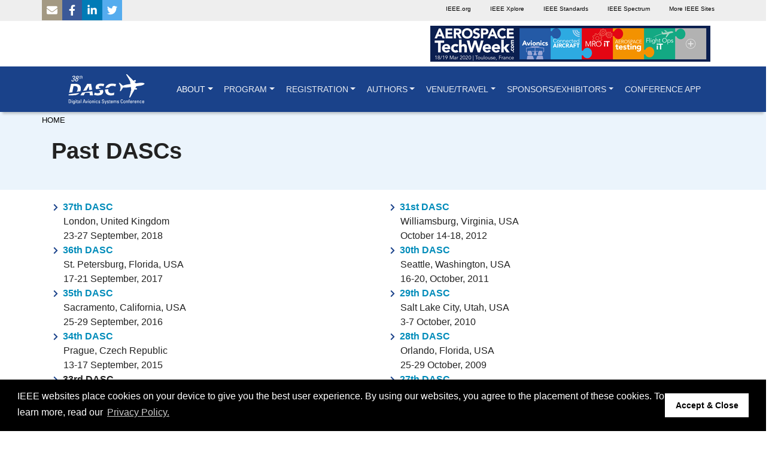

--- FILE ---
content_type: text/html; charset=UTF-8
request_url: https://2019.dasconline.org/pages/past-dascs.html
body_size: 22722
content:
<!DOCTYPE html>
<html lang="en" dir="ltr" prefix="content: http://purl.org/rss/1.0/modules/content/  dc: http://purl.org/dc/terms/  foaf: http://xmlns.com/foaf/0.1/  og: http://ogp.me/ns#  rdfs: http://www.w3.org/2000/01/rdf-schema#  schema: http://schema.org/  sioc: http://rdfs.org/sioc/ns#  sioct: http://rdfs.org/sioc/types#  skos: http://www.w3.org/2004/02/skos/core#  xsd: http://www.w3.org/2001/XMLSchema# ">
  <head>
    <meta charset="utf-8" />
<script type="33286c6cad43e1881ef50380-text/javascript">(function(i,s,o,g,r,a,m){i["GoogleAnalyticsObject"]=r;i[r]=i[r]||function(){(i[r].q=i[r].q||[]).push(arguments)},i[r].l=1*new Date();a=s.createElement(o),m=s.getElementsByTagName(o)[0];a.async=1;a.src=g;m.parentNode.insertBefore(a,m)})(window,document,"script","https://www.google-analytics.com/analytics.js","ga");ga("create", "UA-27393694-17", {"cookieDomain":"auto"});ga("set", "anonymizeIp", true);ga("send", "pageview");</script>
<meta name="Generator" content="Drupal 8 (https://www.drupal.org)" />
<meta name="MobileOptimized" content="width" />
<meta name="HandheldFriendly" content="true" />
<meta name="viewport" content="width=device-width, initial-scale=1, shrink-to-fit=no" />
<meta http-equiv="x-ua-compatible" content="ie=edge" /><script type="33286c6cad43e1881ef50380-text/javascript">(window.NREUM||(NREUM={})).init={ajax:{deny_list:["bam.nr-data.net"]}};(window.NREUM||(NREUM={})).loader_config={licenseKey:"NRJS-3123b52aeedbd5064f0",applicationID:"681999985"};/*! For license information please see nr-loader-rum-1220.min.js.LICENSE.txt */
!function(t,e){"object"==typeof exports&&"object"==typeof module?module.exports=e():"function"==typeof define&&define.amd?define([],e):"object"==typeof exports?exports.NRBA=e():t.NRBA=e()}(self,(function(){return function(){var t,e,n={9034:function(t,e,n){"use strict";var r=n(4168);e.Z=(0,r.ky)(16)},5973:function(t,e,n){"use strict";n.d(e,{I:function(){return r}});var r=0,o=navigator.userAgent.match(/Firefox[\/\s](\d+\.\d+)/);o&&(r=+o[1])},4280:function(t,e,n){"use strict";n.d(e,{H:function(){return o}});var r=document.createElement("div");r.innerHTML="\x3c!--[if lte IE 6]><div></div><![endif]--\x3e\x3c!--[if lte IE 7]><div></div><![endif]--\x3e\x3c!--[if lte IE 8]><div></div><![endif]--\x3e\x3c!--[if lte IE 9]><div></div><![endif]--\x3e";var o,i=r.getElementsByTagName("div").length;o=4===i?6:3===i?7:2===i?8:1===i?9:0},5955:function(t,e,n){"use strict";n.d(e,{I:function(){return r}});var r=function(t,e){var n=this;return t&&"object"==typeof t?e&&"object"==typeof e?(Object.assign(this,e),void Object.entries(t).forEach((function(t){var e=t[0],r=t[1];n[e]=r}))):console.error("setting a Configurable requires a model to set its initial properties"):console.error("setting a Configurable requires an object as input")}},441:function(t,e,n){"use strict";n.d(e,{C:function(){return c},L:function(){return u}});var r=n(1424),o=n(5955),i={beacon:r.ce.beacon,errorBeacon:r.ce.errorBeacon,licenseKey:void 0,applicationID:void 0,sa:void 0,queueTime:void 0,applicationTime:void 0,ttGuid:void 0,user:void 0,account:void 0,product:void 0,extra:void 0,jsAttributes:{},userAttributes:void 0,atts:void 0,transactionName:void 0,tNamePlain:void 0},a={};function c(t){if(!t)throw new Error("All info objects require an agent identifier!");if(!a[t])throw new Error("Info for "+t+" was never set");return a[t]}function u(t,e){if(!t)throw new Error("All info objects require an agent identifier!");a[t]=new o.I(e,i),(0,r.Qy)(t,a[t],"info")}},1476:function(t,e,n){"use strict";n.d(e,{Dg:function(){return c},Mt:function(){return u}});var r=n(1424),o=n(5955),i={privacy:{cookies_enabled:!0},ajax:{deny_list:void 0,enabled:!0},distributed_tracing:{enabled:void 0,exclude_newrelic_header:void 0,cors_use_newrelic_header:void 0,cors_use_tracecontext_headers:void 0,allowed_origins:void 0},ssl:void 0,obfuscate:void 0,jserrors:{enabled:!0},metrics:{enabled:!0},page_action:{enabled:!0},page_view_event:{enabled:!0},page_view_timing:{enabled:!0},session_trace:{enabled:!0},spa:{enabled:!0}},a={};function c(t,e){if(!t)throw new Error("All configuration objects require an agent identifier!");a[t]=new o.I(e,i),(0,r.Qy)(t,a[t],"config")}function u(t,e){if(!t)throw new Error("All configuration objects require an agent identifier!");var n=function(t){if(!t)throw new Error("All configuration objects require an agent identifier!");if(!a[t])throw new Error("Configuration for "+t+" was never set");return a[t]}(t);if(n){for(var r=e.split("."),o=0;o<r.length-1;o++)if("object"!=typeof(n=n[r[o]]))return;n=n[r[r.length-1]]}return n}},2085:function(t,e,n){"use strict";n.d(e,{Y:function(){return r}});var r=(0,n(1424).mF)().o},1220:function(t,e,n){"use strict";n.d(e,{O:function(){return w},s:function(){return x}});var r={};n.r(r),n.d(r,{agent:function(){return a},match:function(){return f},version:function(){return c}});var o=n(4280),i=n(6959),a=null,c=null;if(navigator.userAgent){var u=navigator.userAgent,s=u.match(/Version\/(\S+)\s+Safari/);s&&-1===u.indexOf("Chrome")&&-1===u.indexOf("Chromium")&&(a="Safari",c=s[1])}function f(t,e){if(!a)return!1;if(t!==a)return!1;if(!e)return!0;if(!c)return!1;for(var n=c.split("."),r=e.split("."),o=0;o<r.length;o++)if(r[o]!==n[o])return!1;return!0}var d=n(5955),l=n(1424),v=n(4168),p=window.sessionStorage,h="NRBA_SESSION_ID";var g=n(1476),y=window.XMLHttpRequest,m=y&&y.prototype,b={};function w(t){if(!t)throw new Error("All runtime objects require an agent identifier!");if(!b[t])throw new Error("Runtime for "+t+" was never set");return b[t]}function x(t,e){if(!t)throw new Error("All runtime objects require an agent identifier!");var n,a;b[t]=new d.I(e,(n=t,{customTransaction:void 0,disabled:!1,features:{},maxBytes:6===o.H?2e3:3e4,offset:(0,i.yf)(),onerror:void 0,origin:""+window.location,ptid:void 0,releaseIds:{},sessionId:!0===(0,g.Mt)(n,"privacy.cookies_enabled")?(null===(a=p.getItem(h))&&(a=(0,v.ky)(16),p.setItem(h,a)),a):"0",xhrWrappable:y&&m&&m.addEventListener&&!/CriOS/.test(navigator.userAgent),userAgent:r})),(0,l.Qy)(t,b[t],"runtime")}},158:function(t,e,n){"use strict";n.d(e,{q:function(){return r}});var r=["1220","PROD"].filter((function(t){return t})).join(".")},3707:function(t,e,n){"use strict";n.d(e,{w:function(){return o}});var r={agentIdentifier:""},o=function(t){var e=this;if("object"!=typeof t)return console.error("shared context requires an object as input");this.sharedContext={},Object.assign(this.sharedContext,r),Object.entries(t).forEach((function(t){var n=t[0],o=t[1];Object.keys(r).includes(n)&&(e.sharedContext[n]=o)}))}},1776:function(t,e,n){"use strict";n.d(e,{ee:function(){return r}});var r,o=n(1424),i=n(4217),a=n(357),c="nr@context",u=(0,o.fP)();function s(){}function f(){return new s}function d(){(r.backlog.api||r.backlog.feature)&&(r.aborted=!0,r.backlog={})}u.ee?r=u.ee:(r=function t(e,n){var o={},u={},l={},v={on:g,addEventListener:g,removeEventListener:y,emit:h,get:b,listeners:m,context:p,buffer:w,abort:d,aborted:!1,isBuffering:x,debugId:n,backlog:e&&e.backlog?e.backlog:{}};return v;function p(t){return t&&t instanceof s?t:t?(0,i.X)(t,c,f):f()}function h(t,n,o,i,a){if(!1!==a&&(a=!0),!r.aborted||i){e&&a&&e.emit(t,n,o);for(var c=p(o),s=m(t),f=s.length,d=0;d<f;d++)s[d].apply(c,n);var l=O()[u[t]];return l&&l.push([v,t,n,c]),c}}function g(t,e){o[t]=m(t).concat(e)}function y(t,e){var n=o[t];if(n)for(var r=0;r<n.length;r++)n[r]===e&&n.splice(r,1)}function m(t){return o[t]||[]}function b(e){return l[e]=l[e]||t(v,e)}function w(t,e){var n=O();v.aborted||(0,a.D)(t,(function(t,r){e=e||"feature",u[r]=e,e in n||(n[e]=[])}))}function x(t){return!!O()[u[t]]}function O(){return v.backlog}}(void 0,"globalEE"),u.ee=r)},7361:function(t,e,n){"use strict";n.d(e,{E:function(){return r},p:function(){return o}});var r=n(1776).ee.get("handle");function o(t,e,n,o,i){i?(i.buffer([t],o),i.emit(t,e,n)):(r.buffer([t],o),r.emit(t,e,n))}},3350:function(t,e,n){"use strict";n.d(e,{X:function(){return i}});var r=n(7361);i.on=a;var o=i.handlers={};function i(t,e,n,i){a(i||r.E,o,t,e,n)}function a(t,e,n,o,i){i||(i="feature"),t||(t=r.E);var a=e[i]=e[i]||{};(a[n]=a[n]||[]).push([t,o])}},4408:function(t,e,n){"use strict";n.d(e,{m:function(){return i}});var r=!1;try{var o=Object.defineProperty({},"passive",{get:function(){r=!0}});window.addEventListener("testPassive",null,o),window.removeEventListener("testPassive",null,o)}catch(t){}function i(t){return r?{passive:!0,capture:!!t}:!!t}},4168:function(t,e,n){"use strict";function r(){var t=null,e=0,n=window.crypto||window.msCrypto;function r(){return t?15&t[e++]:16*Math.random()|0}n&&n.getRandomValues&&(t=n.getRandomValues(new Uint8Array(31)));for(var o,i="xxxxxxxx-xxxx-4xxx-yxxx-xxxxxxxxxxxx",a="",c=0;c<i.length;c++)a+="x"===(o=i[c])?r().toString(16):"y"===o?(o=3&r()|8).toString(16):o;return a}function o(t){var e=null,n=0,r=window.crypto||window.msCrypto;r&&r.getRandomValues&&Uint8Array&&(e=r.getRandomValues(new Uint8Array(31)));for(var o=[],i=0;i<t;i++)o.push(a().toString(16));return o.join("");function a(){return e?15&e[n++]:16*Math.random()|0}}n.d(e,{Rl:function(){return r},ky:function(){return o}})},6959:function(t,e,n){"use strict";n.d(e,{nb:function(){return u},os:function(){return s},yf:function(){return c},zO:function(){return a}});var r=n(2364),o=(new Date).getTime(),i=o;function a(){return r.G&&performance.now?Math.round(performance.now()):(o=Math.max((new Date).getTime(),o))-i}function c(){return o}function u(t){i=t}function s(){return i}},2364:function(t,e,n){"use strict";n.d(e,{G:function(){return r}});var r=void 0!==window.performance&&window.performance.timing&&void 0!==window.performance.timing.navigationStart},1793:function(t,e,n){"use strict";function r(t){var e,n=0;for(e=0;e<t.length;e++)n+=(e+1)*t.charCodeAt(e);return Math.abs(n)}n.d(e,{v:function(){return s},s:function(){return u}});var o=n(6972),i=n(5973),a=n(6959),c=n(2364),u=!0;function s(t){var e=function(){if(i.I&&i.I<9)return;if(c.G)return u=!1,window.performance.timing.navigationStart}()||function(){for(var t=document.cookie.split(" "),e=0;e<t.length;e++)if(0===t[e].indexOf("NREUM=")){for(var n,o,i,a,c=t[e].substring("NREUM=".length).split("&"),u=0;u<c.length;u++)0===c[u].indexOf("s=")?i=c[u].substring(2):0===c[u].indexOf("p=")?";"===(o=c[u].substring(2)).charAt(o.length-1)&&(o=o.substr(0,o.length-1)):0===c[u].indexOf("r=")&&";"===(n=c[u].substring(2)).charAt(n.length-1)&&(n=n.substr(0,n.length-1));if(n){var s=r(document.referrer);(a=s==n)||(a=r(document.location.href)==n&&s==o)}if(a&&i){if((new Date).getTime()-i>6e4)return;return i}}}();e&&((0,o.B)(t,"starttime",e),(0,a.nb)(e))}},6972:function(t,e,n){"use strict";n.d(e,{B:function(){return i},L:function(){return a}});var r=n(6959),o={};function i(t,e,n){void 0===n&&(n=(0,r.zO)()+(0,r.os)()),o[t]=o[t]||{},o[t][e]=n}function a(t,e,n,r){var i,a,c=t.sharedContext.agentIdentifier,u=null==(i=o[c])?void 0:i[n],s=null==(a=o[c])?void 0:a[r];void 0!==u&&void 0!==s&&t.store("measures",e,{value:s-u})}},7299:function(t,e,n){"use strict";n.d(e,{T:function(){return a}});var r=window,o=r;function i(){return o}var a={isFileProtocol:function(){var t=i(),e=!(!t.location||!t.location.protocol||"file:"!==t.location.protocol);e&&(a.supportabilityMetricSent=!0);return e},supportabilityMetricSent:!1}},847:function(t,e,n){"use strict";n.d(e,{K:function(){return a}});var r=n(1220),o=n(1476),i=["ajax","jserrors","metrics","page_action","page_view_event","page_view_timing","session_trace","spa"];function a(t){var e={};return i.forEach((function(n){e[n]=function(t,e){return!0!==(0,r.O)(e).disabled&&!1!==(0,o.Mt)(e,t+".enabled")}(n,t)})),e}},5023:function(t,e,n){"use strict";n.d(e,{W:function(){return o}});var r=n(1776),o=function(t,e,n){void 0===n&&(n=[]),this.agentIdentifier=t,this.aggregator=e,this.ee=r.ee.get(t),this.externalFeatures=n}},4217:function(t,e,n){"use strict";n.d(e,{X:function(){return o}});var r=Object.prototype.hasOwnProperty;function o(t,e,n){if(r.call(t,e))return t[e];var o=n();if(Object.defineProperty&&Object.keys)try{return Object.defineProperty(t,e,{value:o,writable:!0,enumerable:!1}),o}catch(t){}return t[e]=o,o}},357:function(t,e,n){"use strict";n.d(e,{D:function(){return o}});var r=Object.prototype.hasOwnProperty;function o(t,e){var n=[],o="",i=0;for(o in t)r.call(t,o)&&(n[i]=e(o,t[o]),i+=1);return n}},603:function(t,e,n){"use strict";n.d(e,{$c:function(){return s},Ng:function(){return f},RR:function(){return u}});var r=n(1476),o=n(3707),i=n(7299);function a(t,e){return a=Object.setPrototypeOf?Object.setPrototypeOf.bind():function(t,e){return t.__proto__=e,t},a(t,e)}var c={regex:/^file:\/\/(.*)/,replacement:"file://OBFUSCATED"},u=function(t){var e,n;function r(e){return t.call(this,e)||this}n=t,(e=r).prototype=Object.create(n.prototype),e.prototype.constructor=e,a(e,n);var o=r.prototype;return o.shouldObfuscate=function(){return s(this.sharedContext.agentIdentifier).length>0},o.obfuscateString=function(t){if(!t||"string"!=typeof t)return t;for(var e=s(this.sharedContext.agentIdentifier),n=t,r=0;r<e.length;r++){var o=e[r].regex,i=e[r].replacement||"*";n=n.replace(o,i)}return n},r}(o.w);function s(t){var e=[],n=(0,r.Mt)(t,"obfuscate")||[];return e=e.concat(n),i.T.isFileProtocol()&&e.push(c),e}function f(t){for(var e=!1,n=!1,r=0;r<t.length;r++){"regex"in t[r]?"string"!=typeof t[r].regex&&t[r].regex.constructor!==RegExp&&(console&&console.warn&&console.warn('An obfuscation replacement rule contains a "regex" value with an invalid type (must be a string or RegExp)'),n=!0):(console&&console.warn&&console.warn('An obfuscation replacement rule was detected missing a "regex" value.'),n=!0);var o=t[r].replacement;o&&"string"!=typeof o&&(console&&console.warn&&console.warn('An obfuscation replacement rule contains a "replacement" value with an invalid type (must be a string)'),e=!0)}return!e&&!n}},1424:function(t,e,n){"use strict";n.d(e,{EZ:function(){return u},Qy:function(){return c},ce:function(){return o},fP:function(){return i},gG:function(){return s},mF:function(){return a}});var r=n(6959),o={beacon:"bam.nr-data.net",errorBeacon:"bam.nr-data.net"};function i(){return window.NREUM||(window.NREUM={}),void 0===window.newrelic&&(window.newrelic=window.NREUM),window.NREUM}function a(){var t=i();if(!t.o){var e=window,n=e.XMLHttpRequest;t.o={ST:setTimeout,SI:e.setImmediate,CT:clearTimeout,XHR:n,REQ:e.Request,EV:e.Event,PR:e.Promise,MO:e.MutationObserver,FETCH:e.fetch}}return t}function c(t,e,n){var o,a,c=i(),u=c.initializedAgents||{},s=u[t]||{};return Object.keys(s).length||(s.initializedAt={ms:(0,r.zO)(),date:new Date}),c.initializedAgents=Object.assign({},u,((a={})[t]=Object.assign({},s,((o={})[n]=e,o)),a)),c}function u(t,e){i()[t]=e}function s(){var t,e;return t=i(),e=t.info||{},t.info=Object.assign({beacon:o.beacon,errorBeacon:o.errorBeacon},e),function(){var t=i(),e=t.init||{};t.init=Object.assign({},e)}(),a(),function(){var t=i(),e=t.loader_config||{};t.loader_config=Object.assign({},e)}(),i()}},8539:function(t){t.exports=function(t,e,n){e||(e=0),void 0===n&&(n=t?t.length:0);for(var r=-1,o=n-e||0,i=Array(o<0?0:o);++r<o;)i[r]=t[e+r];return i}}},r={};function o(t){var e=r[t];if(void 0!==e)return e.exports;var i=r[t]={exports:{}};return n[t](i,i.exports,o),i.exports}o.m=n,o.n=function(t){var e=t&&t.__esModule?function(){return t.default}:function(){return t};return o.d(e,{a:e}),e},o.d=function(t,e){for(var n in e)o.o(e,n)&&!o.o(t,n)&&Object.defineProperty(t,n,{enumerable:!0,get:e[n]})},o.f={},o.e=function(t){return Promise.all(Object.keys(o.f).reduce((function(e,n){return o.f[n](t,e),e}),[]))},o.u=function(t){return t+"."+o.h().slice(0,8)+"-1220.js"},o.h=function(){return"2d6a2503b7f18a5b77dd"},o.o=function(t,e){return Object.prototype.hasOwnProperty.call(t,e)},t={},e="NRBA:",o.l=function(n,r,i,a){if(t[n])t[n].push(r);else{var c,u;if(void 0!==i)for(var s=document.getElementsByTagName("script"),f=0;f<s.length;f++){var d=s[f];if(d.getAttribute("src")==n||d.getAttribute("data-webpack")==e+i){c=d;break}}c||(u=!0,(c=document.createElement("script")).charset="utf-8",c.timeout=120,o.nc&&c.setAttribute("nonce",o.nc),c.setAttribute("data-webpack",e+i),c.src=n),t[n]=[r];var l=function(e,r){c.onerror=c.onload=null,clearTimeout(v);var o=t[n];if(delete t[n],c.parentNode&&c.parentNode.removeChild(c),o&&o.forEach((function(t){return t(r)})),e)return e(r)},v=setTimeout(l.bind(null,void 0,{type:"timeout",target:c}),12e4);c.onerror=l.bind(null,c.onerror),c.onload=l.bind(null,c.onload),u&&document.head.appendChild(c)}},o.r=function(t){"undefined"!=typeof Symbol&&Symbol.toStringTag&&Object.defineProperty(t,Symbol.toStringTag,{value:"Module"}),Object.defineProperty(t,"__esModule",{value:!0})},o.p="https://js-agent.newrelic.com/",function(){var t={299:0,82:0};o.f.j=function(e,n){var r=o.o(t,e)?t[e]:void 0;if(0!==r)if(r)n.push(r[2]);else{var i=new Promise((function(n,o){r=t[e]=[n,o]}));n.push(r[2]=i);var a=o.p+o.u(e),c=new Error;o.l(a,(function(n){if(o.o(t,e)&&(0!==(r=t[e])&&(t[e]=void 0),r)){var i=n&&("load"===n.type?"missing":n.type),a=n&&n.target&&n.target.src;c.message="Loading chunk "+e+" failed.\n("+i+": "+a+")",c.name="ChunkLoadError",c.type=i,c.request=a,r[1](c)}}),"chunk-"+e,e)}};var e=function(e,n){var r,i,a=n[0],c=n[1],u=n[2],s=0;if(a.some((function(e){return 0!==t[e]}))){for(r in c)o.o(c,r)&&(o.m[r]=c[r]);if(u)u(o)}for(e&&e(n);s<a.length;s++)i=a[s],o.o(t,i)&&t[i]&&t[i][0](),t[i]=0},n=self.webpackChunkNRBA=self.webpackChunkNRBA||[];n.forEach(e.bind(null,0)),n.push=e.bind(null,n.push.bind(n))}();var i={};return function(){"use strict";o.r(i);var t=o(9034),e=o(4408),n=window,r=n.document;function a(t){"complete"===r.readyState&&t()}function c(t){a(t),r.addEventListener?n.addEventListener("load",t,(0,e.m)(!1)):n.attachEvent("onload",t)}function u(t){a(t),r.addEventListener?r.addEventListener("DOMContentLoaded",t,(0,e.m)(!1)):r.attachEvent("onreadystatechange",a)}var s=o(1776);function f(){f=function(){return t};var t={},e=Object.prototype,n=e.hasOwnProperty,r="function"==typeof Symbol?Symbol:{},o=r.iterator||"@@iterator",i=r.asyncIterator||"@@asyncIterator",a=r.toStringTag||"@@toStringTag";function c(t,e,n){return Object.defineProperty(t,e,{value:n,enumerable:!0,configurable:!0,writable:!0}),t[e]}try{c({},"")}catch(t){c=function(t,e,n){return t[e]=n}}function u(t,e,n,r){var o=e&&e.prototype instanceof l?e:l,i=Object.create(o.prototype),a=new j(r||[]);return i._invoke=function(t,e,n){var r="suspendedStart";return function(o,i){if("executing"===r)throw new Error("Generator is already running");if("completed"===r){if("throw"===o)throw i;return P()}for(n.method=o,n.arg=i;;){var a=n.delegate;if(a){var c=x(a,n);if(c){if(c===d)continue;return c}}if("next"===n.method)n.sent=n._sent=n.arg;else if("throw"===n.method){if("suspendedStart"===r)throw r="completed",n.arg;n.dispatchException(n.arg)}else"return"===n.method&&n.abrupt("return",n.arg);r="executing";var u=s(t,e,n);if("normal"===u.type){if(r=n.done?"completed":"suspendedYield",u.arg===d)continue;return{value:u.arg,done:n.done}}"throw"===u.type&&(r="completed",n.method="throw",n.arg=u.arg)}}}(t,n,a),i}function s(t,e,n){try{return{type:"normal",arg:t.call(e,n)}}catch(t){return{type:"throw",arg:t}}}t.wrap=u;var d={};function l(){}function v(){}function p(){}var h={};c(h,o,(function(){return this}));var g=Object.getPrototypeOf,y=g&&g(g(_([])));y&&y!==e&&n.call(y,o)&&(h=y);var m=p.prototype=l.prototype=Object.create(h);function b(t){["next","throw","return"].forEach((function(e){c(t,e,(function(t){return this._invoke(e,t)}))}))}function w(t,e){function r(o,i,a,c){var u=s(t[o],t,i);if("throw"!==u.type){var f=u.arg,d=f.value;return d&&"object"==typeof d&&n.call(d,"__await")?e.resolve(d.__await).then((function(t){r("next",t,a,c)}),(function(t){r("throw",t,a,c)})):e.resolve(d).then((function(t){f.value=t,a(f)}),(function(t){return r("throw",t,a,c)}))}c(u.arg)}var o;this._invoke=function(t,n){function i(){return new e((function(e,o){r(t,n,e,o)}))}return o=o?o.then(i,i):i()}}function x(t,e){var n=t.iterator[e.method];if(void 0===n){if(e.delegate=null,"throw"===e.method){if(t.iterator.return&&(e.method="return",e.arg=void 0,x(t,e),"throw"===e.method))return d;e.method="throw",e.arg=new TypeError("The iterator does not provide a 'throw' method")}return d}var r=s(n,t.iterator,e.arg);if("throw"===r.type)return e.method="throw",e.arg=r.arg,e.delegate=null,d;var o=r.arg;return o?o.done?(e[t.resultName]=o.value,e.next=t.nextLoc,"return"!==e.method&&(e.method="next",e.arg=void 0),e.delegate=null,d):o:(e.method="throw",e.arg=new TypeError("iterator result is not an object"),e.delegate=null,d)}function O(t){var e={tryLoc:t[0]};1 in t&&(e.catchLoc=t[1]),2 in t&&(e.finallyLoc=t[2],e.afterLoc=t[3]),this.tryEntries.push(e)}function E(t){var e=t.completion||{};e.type="normal",delete e.arg,t.completion=e}function j(t){this.tryEntries=[{tryLoc:"root"}],t.forEach(O,this),this.reset(!0)}function _(t){if(t){var e=t[o];if(e)return e.call(t);if("function"==typeof t.next)return t;if(!isNaN(t.length)){var r=-1,i=function e(){for(;++r<t.length;)if(n.call(t,r))return e.value=t[r],e.done=!1,e;return e.value=void 0,e.done=!0,e};return i.next=i}}return{next:P}}function P(){return{value:void 0,done:!0}}return v.prototype=p,c(m,"constructor",p),c(p,"constructor",v),v.displayName=c(p,a,"GeneratorFunction"),t.isGeneratorFunction=function(t){var e="function"==typeof t&&t.constructor;return!!e&&(e===v||"GeneratorFunction"===(e.displayName||e.name))},t.mark=function(t){return Object.setPrototypeOf?Object.setPrototypeOf(t,p):(t.__proto__=p,c(t,a,"GeneratorFunction")),t.prototype=Object.create(m),t},t.awrap=function(t){return{__await:t}},b(w.prototype),c(w.prototype,i,(function(){return this})),t.AsyncIterator=w,t.async=function(e,n,r,o,i){void 0===i&&(i=Promise);var a=new w(u(e,n,r,o),i);return t.isGeneratorFunction(n)?a:a.next().then((function(t){return t.done?t.value:a.next()}))},b(m),c(m,a,"Generator"),c(m,o,(function(){return this})),c(m,"toString",(function(){return"[object Generator]"})),t.keys=function(t){var e=[];for(var n in t)e.push(n);return e.reverse(),function n(){for(;e.length;){var r=e.pop();if(r in t)return n.value=r,n.done=!1,n}return n.done=!0,n}},t.values=_,j.prototype={constructor:j,reset:function(t){if(this.prev=0,this.next=0,this.sent=this._sent=void 0,this.done=!1,this.delegate=null,this.method="next",this.arg=void 0,this.tryEntries.forEach(E),!t)for(var e in this)"t"===e.charAt(0)&&n.call(this,e)&&!isNaN(+e.slice(1))&&(this[e]=void 0)},stop:function(){this.done=!0;var t=this.tryEntries[0].completion;if("throw"===t.type)throw t.arg;return this.rval},dispatchException:function(t){if(this.done)throw t;var e=this;function r(n,r){return a.type="throw",a.arg=t,e.next=n,r&&(e.method="next",e.arg=void 0),!!r}for(var o=this.tryEntries.length-1;o>=0;--o){var i=this.tryEntries[o],a=i.completion;if("root"===i.tryLoc)return r("end");if(i.tryLoc<=this.prev){var c=n.call(i,"catchLoc"),u=n.call(i,"finallyLoc");if(c&&u){if(this.prev<i.catchLoc)return r(i.catchLoc,!0);if(this.prev<i.finallyLoc)return r(i.finallyLoc)}else if(c){if(this.prev<i.catchLoc)return r(i.catchLoc,!0)}else{if(!u)throw new Error("try statement without catch or finally");if(this.prev<i.finallyLoc)return r(i.finallyLoc)}}}},abrupt:function(t,e){for(var r=this.tryEntries.length-1;r>=0;--r){var o=this.tryEntries[r];if(o.tryLoc<=this.prev&&n.call(o,"finallyLoc")&&this.prev<o.finallyLoc){var i=o;break}}i&&("break"===t||"continue"===t)&&i.tryLoc<=e&&e<=i.finallyLoc&&(i=null);var a=i?i.completion:{};return a.type=t,a.arg=e,i?(this.method="next",this.next=i.finallyLoc,d):this.complete(a)},complete:function(t,e){if("throw"===t.type)throw t.arg;return"break"===t.type||"continue"===t.type?this.next=t.arg:"return"===t.type?(this.rval=this.arg=t.arg,this.method="return",this.next="end"):"normal"===t.type&&e&&(this.next=e),d},finish:function(t){for(var e=this.tryEntries.length-1;e>=0;--e){var n=this.tryEntries[e];if(n.finallyLoc===t)return this.complete(n.completion,n.afterLoc),E(n),d}},catch:function(t){for(var e=this.tryEntries.length-1;e>=0;--e){var n=this.tryEntries[e];if(n.tryLoc===t){var r=n.completion;if("throw"===r.type){var o=r.arg;E(n)}return o}}throw new Error("illegal catch attempt")},delegateYield:function(t,e,n){return this.delegate={iterator:_(t),resultName:e,nextLoc:n},"next"===this.method&&(this.arg=void 0),d}},t}function d(t,e,n,r,o,i,a){try{var c=t[i](a),u=c.value}catch(t){return void n(t)}c.done?e(u):Promise.resolve(u).then(r,o)}var l=0;function v(t){var e;(e=f().mark((function e(){var n,r;return f().wrap((function(e){for(;;)switch(e.prev=e.next){case 0:if(!l++){e.next=2;break}return e.abrupt("return");case 2:return e.prev=2,e.next=5,o.e(552).then(o.bind(o,5552));case 5:return n=e.sent,r=n.aggregator,e.next=9,r(t);case 9:e.next=15;break;case 11:e.prev=11,e.t0=e.catch(2),console.error("Failed to successfully load all aggregators. Aborting...\n",e.t0),s.ee.abort();case 15:case"end":return e.stop()}}),e,null,[[2,11]])})),function(){var t=this,n=arguments;return new Promise((function(r,o){var i=e.apply(t,n);function a(t){d(i,r,o,a,c,"next",t)}function c(t){d(i,r,o,a,c,"throw",t)}a(void 0)}))})()}var p=o(8539),h=o.n(p),g=o(1424),y=o(1220),m=o(441),b=o(7361),w=o(357),x=o(6959);var O=o(1476),E=o(5955),j={accountID:void 0,trustKey:void 0,agentID:void 0,licenseKey:void 0,applicationID:void 0,xpid:void 0},_={};var P=!1;var A=o(6972),k=o(1793),L=o(5023);function S(t,e){return S=Object.setPrototypeOf?Object.setPrototypeOf.bind():function(t,e){return t.__proto__=e,t},S(t,e)}var T,C,I,R=function(t){var e,n;function r(e){var n;return n=t.call(this,e)||this,(0,k.v)(e),(0,A.B)(e,"firstbyte",(0,x.yf)()),c((function(){return n.measureWindowLoaded()})),u((function(){return n.measureDomContentLoaded()})),n}n=t,(e=r).prototype=Object.create(n.prototype),e.prototype.constructor=e,S(e,n);var o=r.prototype;return o.measureWindowLoaded=function(){var t=(0,x.zO)();(0,A.B)(this.agentIdentifier,"onload",t+(0,x.os)()),(0,b.p)("timing",["load",t],void 0,void 0,this.ee)},o.measureDomContentLoaded=function(){(0,A.B)(this.agentIdentifier,"domContent",(0,x.zO)()+(0,x.os)())},r}(L.W);void 0!==document.hidden?(T="hidden",C="visibilitychange",I="visibilityState"):void 0!==document.msHidden?(T="msHidden",C="msvisibilitychange"):void 0!==document.webkitHidden&&(T="webkitHidden",C="webkitvisibilitychange",I="webkitVisibilityState");var M=o(2085);function N(t,e){return N=Object.setPrototypeOf?Object.setPrototypeOf.bind():function(t,e){return t.__proto__=e,t},N(t,e)}var D=function(t){var n,r;function o(n){var r,o;if((r=t.call(this,n)||this).pageHiddenTime="hidden"===document.visibilityState?-1:1/0,r.performanceObserver,r.lcpPerformanceObserver,r.clsPerformanceObserver,r.fiRecorded=!1,!r.isEnabled())return function(t){if(void 0===t)throw new ReferenceError("this hasn't been initialised - super() hasn't been called");return t}(r);if("PerformanceObserver"in window&&"function"==typeof window.PerformanceObserver){r.performanceObserver=new PerformanceObserver((function(){var t;return(t=r).perfObserver.apply(t,arguments)}));try{r.performanceObserver.observe({entryTypes:["paint"]})}catch(t){}r.lcpPerformanceObserver=new PerformanceObserver((function(){var t;return(t=r).lcpObserver.apply(t,arguments)}));try{r.lcpPerformanceObserver.observe({entryTypes:["largest-contentful-paint"]})}catch(t){}r.clsPerformanceObserver=new PerformanceObserver((function(){var t;return(t=r).clsObserver.apply(t,arguments)}));try{r.clsPerformanceObserver.observe({type:"layout-shift",buffered:!0})}catch(t){}}if("addEventListener"in document){r.fiRecorded=!1;["click","keydown","mousedown","pointerdown","touchstart"].forEach((function(t){document.addEventListener(t,(function(){var t;return(t=r).captureInteraction.apply(t,arguments)}),(0,e.m)(!1))}))}return o=function(){var t;return(t=r).captureVisibilityChange.apply(t,arguments)},"addEventListener"in document&&C&&document.addEventListener(C,(function(){I&&document[I]?o(document[I]):document[T]?o("hidden"):o("visible")}),(0,e.m)(!1)),r}r=t,(n=o).prototype=Object.create(r.prototype),n.prototype.constructor=n,N(n,r);var i=o.prototype;return i.isEnabled=function(){return!1!==(0,O.Mt)(this.agentIdentifier,"page_view_timing.enabled")},i.perfObserver=function(t,e){var n=this;t.getEntries().forEach((function(t){"first-paint"===t.name?(0,b.p)("timing",["fp",Math.floor(t.startTime)],void 0,void 0,n.ee):"first-contentful-paint"===t.name&&(0,b.p)("timing",["fcp",Math.floor(t.startTime)],void 0,void 0,n.ee)}))},i.lcpObserver=function(t,e){var n=t.getEntries();if(n.length>0){var r=n[n.length-1];if(this.pageHiddenTime<r.startTime)return;var o=[r],i=this.addConnectionAttributes({});i&&o.push(i),(0,b.p)("lcp",o,void 0,void 0,this.ee)}},i.clsObserver=function(t){var e=this;t.getEntries().forEach((function(t){t.hadRecentInput||(0,b.p)("cls",[t],void 0,void 0,e.ee)}))},i.addConnectionAttributes=function(t){var e=navigator.connection||navigator.mozConnection||navigator.webkitConnection;if(e)return e.type&&(t["net-type"]=e.type),e.effectiveType&&(t["net-etype"]=e.effectiveType),e.rtt&&(t["net-rtt"]=e.rtt),e.downlink&&(t["net-dlink"]=e.downlink),t},i.captureInteraction=function(t){if(t instanceof M.Y.EV&&!this.fiRecorded){var e=Math.round(t.timeStamp),n={type:t.type};this.addConnectionAttributes(n),e<=(0,x.zO)()?n.fid=(0,x.zO)()-e:e>(0,x.os)()&&e<=Date.now()?(e-=(0,x.os)(),n.fid=(0,x.zO)()-e):e=(0,x.zO)(),this.fiRecorded=!0,(0,b.p)("timing",["fi",e,n],void 0,void 0,this.ee)}},i.captureVisibilityChange=function(t){"hidden"===t&&(this.pageHiddenTime=(0,x.zO)(),(0,b.p)("pageHide",[this.pageHiddenTime],void 0,void 0,this.ee))},o}(L.W),q=o(3350),B="React",z="Angular",G="AngularJS",H="Backbone",F="Ember",V="Vue",Z="Meteor",U="Zepto",X="Jquery";function Q(){var t=[];try{(function(){try{if(window.React||window.ReactDOM||window.ReactRedux)return!0;if(document.querySelector("[data-reactroot], [data-reactid]"))return!0;for(var t=document.querySelectorAll("body > div"),e=0;e<t.length;e++)if(Object.keys(t[e]).indexOf("_reactRootContainer")>=0)return!0;return!1}catch(t){return!1}})()&&t.push(B),function(){try{return!!window.angular||(!!document.querySelector(".ng-binding, [ng-app], [data-ng-app], [ng-controller], [data-ng-controller], [ng-repeat], [data-ng-repeat]")||!!document.querySelector('script[src*="angular.js"], script[src*="angular.min.js"]'))}catch(t){return!1}}()&&t.push(G),function(){try{return!!(window.hasOwnProperty("ng")&&window.ng.hasOwnProperty("coreTokens")&&window.ng.coreTokens.hasOwnProperty("NgZone"))||!!document.querySelectorAll("[ng-version]").length}catch(t){return!1}}()&&t.push(z),window.Backbone&&t.push(H),window.Ember&&t.push(F),window.Vue&&t.push(V),window.Meteor&&t.push(Z),window.Zepto&&t.push(U),window.jQuery&&t.push(X)}catch(t){}return t}var W=o(7299),K=o(603),Y=o(158);function J(t,e){return J=Object.setPrototypeOf?Object.setPrototypeOf.bind():function(t,e){return t.__proto__=e,t},J(t,e)}var $=function(t){var e,n;function r(e){var n;return(n=t.call(this,e)||this).singleChecks(),(0,q.X)("record-supportability",(function(){var t;return(t=n).recordSupportability.apply(t,arguments)}),void 0,n.ee),(0,q.X)("record-custom",(function(){var t;return(t=n).recordCustom.apply(t,arguments)}),void 0,n.ee),n}n=t,(e=r).prototype=Object.create(n.prototype),e.prototype.constructor=e,J(e,n);var o=r.prototype;return o.recordSupportability=function(t,e){var n=["sm",t,{name:t},e];return(0,b.p)("storeMetric",n,null,void 0,this.ee),n},o.recordCustom=function(t,e){var n=["cm",t,{name:t},e];return(0,b.p)("storeEventMetrics",n,null,void 0,this.ee),n},o.singleChecks=function(){var t=this;this.recordSupportability("Generic/Version/"+Y.q+"/Detected"),u((function(){Q().forEach((function(e){t.recordSupportability("Framework/"+e+"/Detected")}))})),W.T.isFileProtocol()&&(this.recordSupportability("Generic/FileProtocol/Detected"),W.T.supportabilityMetricSent=!0);var e=(0,K.$c)(this.agentIdentifier);e.length>0&&this.recordSupportability("Generic/Obfuscate/Detected"),e.length>0&&!(0,K.Ng)(e)&&this.recordSupportability("Generic/Obfuscate/Invalid")},r}(L.W),tt=o(847);new Promise((function(e,n){if(P)e(P);else{var r=(0,g.gG)();try{(0,m.L)(t.Z,r.info),(0,O.Dg)(t.Z,r.init),function(t,e){if(!t)throw new Error("All loader-config objects require an agent identifier!");_[t]=new E.I(e,j),(0,g.Qy)(t,_[t],"loader_config")}(t.Z,r.loader_config),(0,y.s)(t.Z,{}),function(t){var e=(0,g.fP)(),n=s.ee.get(t),r=n.get("tracer"),o="api-",i="api-ixn-";function a(){}(0,w.D)(["setErrorHandler","finished","addToTrace","inlineHit","addRelease"],(function(t,n){e[n]=u(o,n,!0,"api")})),e.addPageAction=u(o,"addPageAction",!0),e.setCurrentRouteName=u(o,"routeName",!0),e.setPageViewName=function(e,n){if("string"==typeof e)return"/"!==e.charAt(0)&&(e="/"+e),(0,y.O)(t).customTransaction=(n||"http://custom.transaction")+e,u(o,"setPageViewName",!0,"api")()},e.setCustomAttribute=function(e,n){var r,i=(0,m.C)(t);return(0,m.L)(t,Object.assign({},i,{jsAttributes:Object.assign({},i.jsAttributes,(r={},r[e]=n,r))})),u(o,"setCustomAttribute",!0,"api")()},e.interaction=function(){return(new a).get()};var c=a.prototype={createTracer:function(t,e){var o={},i=this,a="function"==typeof e;return(0,b.p)("api-ixn-tracer",[(0,x.zO)(),t,o],i,void 0,n),function(){if(r.emit((a?"":"no-")+"fn-start",[(0,x.zO)(),i,a],o),a)try{return e.apply(this,arguments)}catch(t){throw r.emit("fn-err",[arguments,this,"string"==typeof t?new Error(t):t],o),t}finally{r.emit("fn-end",[(0,x.zO)()],o)}}}};function u(t,e,r,o){return function(){return(0,b.p)("record-supportability",["API/"+e+"/called"],void 0,void 0,n),(0,b.p)(t+e,[(0,x.zO)()].concat(h()(arguments)),r?null:this,o,n),r?void 0:this}}(0,w.D)("actionText,setName,setAttribute,save,ignore,onEnd,getContext,end,get".split(","),(function(t,e){c[e]=u(i,e)})),e.noticeError=function(t,e){"string"==typeof t&&(t=new Error(t)),(0,b.p)("record-supportability",["API/noticeError/called"],void 0,void 0,n),(0,b.p)("err",[t,(0,x.zO)(),!1,e],void 0,void 0,n)}}(t.Z),e(P=!0)}catch(t){n(t)}}})).then((function(){var e,n,r,o=(0,tt.K)(t.Z);o.page_view_event&&new R(t.Z),o.page_view_timing&&new D(t.Z),o.metrics&&new $(t.Z),e="lite",n?setTimeout((function(){return v(e)}),r||1e3):c((function(){return v(e)}))}))}(),i}()}));</script>
<link rel="shortcut icon" href="../sites/dasc19/files/dasc2019-favicon.png" type="image/png" />
<link rel="canonical" href="past-dascs.html" />
<link rel="shortlink" href="past-dascs.html" />
<link rel="revision" href="past-dascs.html" />

    <title>Past DASCs | AIAA/IEEE 38th DASC</title>
    <link rel="stylesheet" media="all" href="../sites/dasc19/files/css/css_87GMcmxT1ib8ziQiU2KUAnTDFtZQV6iP-KGslA9LigM.css" />
<link rel="stylesheet" media="all" href="https://cdnjs.cloudflare.com/ajax/libs/cookieconsent2/3.0.3/cookieconsent.min.css" />
<link rel="stylesheet" media="all" href="../sites/dasc19/files/css/css_ElP7vexwUT6z--Behun0UIuPGG-q_TejQJ2xol9dGhI.css" />
<link rel="stylesheet" media="all" href="../sites/dasc19/files/css/css_Nw4iPBIHWysehOimHIiivmKMwVX11ifMQSvCYlSMvPY.css" />
<link rel="stylesheet" media="all" href="https://cdnjs.cloudflare.com/ajax/libs/animate.css/3.7.0/animate.css" />
<link rel="stylesheet" media="print" href="../sites/dasc19/files/css/css_Y4H_4BqmgyCtG7E7YdseTs2qvy9C34c51kBamDdgark.css" />
<link rel="stylesheet" media="all" href="../sites/dasc19/files/css/css_GYZxdc4xNRugD8Bn0YqiqPBFNTeMX7UHzH1LYYkFGW4.css" />

    
<!--[if lte IE 8]>
<script src="/sites/dasc19/files/js/js_VtafjXmRvoUgAzqzYTA3Wrjkx9wcWhjP0G4ZnnqRamA.js"></script>
<![endif]-->
<script src="../themes/custom/confcats_barrio/fonts/fontawesome/js/all.js" defer crossorigin="anonymous" type="33286c6cad43e1881ef50380-text/javascript"></script>
<script src="../themes/custom/confcats_barrio/fonts/fontawesome/js/v4-shims.js" defer crossorigin="anonymous" type="33286c6cad43e1881ef50380-text/javascript"></script>

  </head>
  <body class="layout-no-sidebars page-node-171 path-node node--type-confcats-adv-page">
    <a href="past-dascs.html#main-content" class="visually-hidden focusable skip-link">
      Skip to main content
    </a>
    
      <div class="dialog-off-canvas-main-canvas" data-off-canvas-main-canvas>
    
    
<div id="page-wrapper" class="position-absolute w-100">
  <div id="page">
                      
            
            <header id="header" class="header bg-white  " role="banner" aria-label="Site header">

            
      <div id="header-utility" class="header-utility-container bg-light ">
      <div class="header-utility-container-inner container">
        <div class="row">
                                        <div class="header-utility-first col-auto mr-auto" role="complementary">
              <div class="row region region-header-utility-first">
    
<div id="block-socialmedialinks" data-block-plugin-id="social_media_links_block" class="block-social-media-links block block-social-media-links-block">
  
    
      <div class="content">
      

<ul class="social-media-links--platforms platforms inline horizontal d-flex m-0">
      <li>
      <a href="../contact.html"  >
        <span class='fa fa-envelope fa-2x'></span>
      </a>

          </li>
      <li>
      <a href="https://www.facebook.com/"  >
        <span class='fa fa-facebook fa-2x'></span>
      </a>

          </li>
      <li>
      <a href="https://www.linkedin.com/"  >
        <span class='fa fa-linkedin fa-2x'></span>
      </a>

          </li>
      <li>
      <a href="https://www.twitter.com/"  >
        <span class='fa fa-twitter fa-2x'></span>
      </a>

          </li>
  </ul>

    </div>
  </div>

  </div>

          </div>
                    
                                        <div class="header-utility-second col-auto"
               role="complementary">
              <div class="row region region-header-utility-second">
                  
  <div id="block-confcats-barrio-cc-nav-ieee" class="small float-right block block-menu navigation menu--cc-ieee-menu" data-block-plugin-id="system_menu_block:cc-ieee-menu">
  
      
              <ul block="block-confcats-barrio-cc-nav-ieee" class="clearfix nav navbar-light justify-content-end flex-nowrap small">
                    <li class="nav-item text-nowrap">
                          <a href="http://www.ieee.org" title="IEEE.org website" class="nav-link">IEEE.org</a>
              </li>
                <li class="nav-item text-nowrap">
                          <a href="http://ieeexplore.ieee.org/Xplore/home.jsp" title="IEEE Xplore website" class="nav-link">IEEE Xplore</a>
              </li>
                <li class="nav-item text-nowrap">
                          <a href="http://standards.ieee.org/" title="IEEE Standards website" class="nav-link">IEEE Standards</a>
              </li>
                <li class="nav-item text-nowrap">
                          <a href="https://spectrum.ieee.org/" title="IEEE Spectrum website" class="nav-link">IEEE Spectrum</a>
              </li>
                <li class="nav-item text-nowrap">
                          <a href="https://www.ieee.org/sitemap.html" title="Listing of other IEEE sites" class="nav-link">More IEEE Sites</a>
              </li>
        </ul>
  


  </div>

  </div>

          </div>
                            </div>

      </div>
    </div>

  


      
      <div class="header-inner container">
        <div class="row">
                                    <div class="col mr-auto">
                  <div>
    
<div id="block-cc-block-advertisement" class="float-right h-25 py-2 block block-block-content block-block-contentf1eea954-60bf-440c-ba73-583047b231ed" data-block-plugin-id="block_content:f1eea954-60bf-440c-ba73-583047b231ed">
  
    
      <div class="content">
      
      







<div
     id="paragraph-1071" class="paragraph paragraph--type--cc-paragraph-container paragraph--view-mode--default position-relative"
    
    >
    <div class="container">

    
          
      






  
<div id="paragraph-1076" class="paragraph paragraph--type--image paragraph--view-mode--default">
  <section>
          <a href="https://www.aerospacetechweek.com/">
          
    <img src="../sites/dasc19/files/images/LngI1S9Q.png" width="468" height="60" alt=" AEROSPACE TECH WEEK 2019 banner" typeof="foaf:Image" class="img-responsive" />



          </a>
      </section>
</div>

  
    
  </div>

</div>
  
    </div>
  </div>

  </div>

              </div>
                      
                                      </div>
      </div>

      <div class="sub-header container">
        <div class="row">
                  </div>
      </div>
                    <nav id="navigation"  class="navbar dark primary navbar-expand-lg navbar-dark bg-primary navbar-expand-lg p-0 d-flex align-items-stretch bottom-shadow-sm" id="navbar-main">
          <div class="container d-flex justify-content-center">
                                        <div class="row region region-navbar-brand navbar-brand">
    

<div id="branding-block"  id="block-confcats-barrio-branding" class="col-auto pl-0 clearfix site-branding py-2 block block-system block-system-branding-block" data-block-plugin-id="system_branding_block">
  

      <a href="../index.html" title="Home" rel="home" class="site-logo">
      <img src="../sites/dasc19/files/images/logos/dasc2019-logo_web_01.svg" alt="Home" />
    </a>
    </div>
  </div>

                                    <button class="navbar-toggler navbar-toggler-right m-3" type="button"
                    data-toggle="collapse"
                    data-target="#CollapsingNavbar" aria-controls="CollapsingNavbar"
                    aria-expanded="false"
                    aria-label="Toggle navigation">
              <span class="navbar-toggler-icon"></span>
            </button>
            <div class="collapse navbar-collapse d-md-flex align-items-stretch" id="CollapsingNavbar">
                              
  <div id="block-confcats-barrio-main-menu" class="col-auto pl-0 w-100 block block-menu navigation d-flex align-items-stretch menu--main" data-block-plugin-id="system_menu_block:main">
  
      
    
   
            <ul block="block-confcats-barrio-main-menu" class="clearfix nav nav-fill w-100 d-flex justify-content-md-center w-100 d-flex justify-content-md-center text-center nav navbar-nav">
                    <li class="nav-item menu-item--expanded active dropdown">
                          <span class="nav-link active dropdown-toggle" data-target="#" data-toggle="dropdown" aria-expanded="false">About</span>
              
   
            <ul class="dropdown-menu py-0 my-0 w-100" style="z-index: -1;">
                    <li class="dropdown-item">
                          <a href="https://flic.kr/s/aHsmHibXAn" target="_blank">Image Gallery</a>
              </li>
                <li class="dropdown-item">
                          <a href="committee.html" data-drupal-link-system-path="node/166">Committee</a>
              </li>
                <li class="dropdown-item">
                          <a href="conference-history-and-objectives.html" data-drupal-link-system-path="node/81">Conference History and Objectives</a>
              </li>
                <li class="dropdown-item active">
                          <a href="past-dascs.html" class="active is-active" data-drupal-link-system-path="node/171">Past DASCs</a>
              </li>
                <li class="dropdown-item">
                          <a href="../awards-winners.html" data-drupal-link-system-path="node/671">Awards Winners</a>
              </li>
        </ul>
  
   

              </li>
                <li class="nav-item menu-item--expanded dropdown">
                          <span class="nav-link dropdown-toggle" data-target="#" data-toggle="dropdown" aria-expanded="false">Program</span>
              
   
            <ul class="dropdown-menu py-0 my-0 w-100" style="z-index: -1;">
                    <li class="dropdown-item">
                          <a href="week-glance.html" data-drupal-link-system-path="node/611">Week at a Glance</a>
              </li>
                <li class="dropdown-item">
                          <a href="tutorials-schedule.html" data-drupal-link-system-path="node/251">Tutorials Schedule</a>
              </li>
                <li class="dropdown-item">
                          <a href="../sites/dasc19/files/2019-09/DASC_2019_Program_v18_FINAL_TO_PRINT_UPDATED_0.pdf">Final Program</a>
              </li>
                <li class="dropdown-item">
                          <a href="program.html" data-drupal-link-system-path="node/581">Master Program</a>
              </li>
                <li class="dropdown-item">
                          <a href="../speakers.html" data-drupal-link-system-path="node/506">Speakers</a>
              </li>
                <li class="dropdown-item">
                          <a href="social-program.html" data-drupal-link-system-path="node/571">Social Program</a>
              </li>
        </ul>
  
   

              </li>
                <li class="nav-item menu-item--expanded dropdown">
                          <span class="nav-link dropdown-toggle" data-target="#" data-toggle="dropdown" aria-expanded="false">Registration</span>
              
   
            <ul class="dropdown-menu py-0 my-0 w-100" style="z-index: -1;">
                    <li class="dropdown-item">
                          <a href="fees-details.html" data-drupal-link-system-path="node/146">Fees &amp; Details</a>
              </li>
        </ul>
  
   

              </li>
                <li class="nav-item menu-item--expanded dropdown">
                          <span class="nav-link dropdown-toggle" data-target="#" data-toggle="dropdown" aria-expanded="false">Authors</span>
              
   
            <ul class="dropdown-menu py-0 my-0 w-100" style="z-index: -1;">
                    <li class="dropdown-item">
                          <a href="final-manuscript-submission-no-editorial-review.html" data-drupal-link-system-path="node/241">Final Manuscript Submission (No Editorial Review)</a>
              </li>
                <li class="dropdown-item">
                          <a href="presentation-instructions.html" data-drupal-link-system-path="node/561">Presentation Instructions</a>
              </li>
        </ul>
  
   

              </li>
                <li class="nav-item menu-item--expanded dropdown">
                          <span class="nav-link dropdown-toggle" data-target="#" data-toggle="dropdown" aria-expanded="false">Venue/Travel</span>
              
   
            <ul class="dropdown-menu py-0 my-0 w-100" style="z-index: -1;">
                    <li class="dropdown-item">
                          <a href="accommodations.html" data-drupal-link-system-path="node/76">Accomodations</a>
              </li>
                <li class="dropdown-item">
                          <a href="guest-program.html" data-drupal-link-system-path="node/566">Guest Program</a>
              </li>
                <li class="dropdown-item">
                          <a href="san-diego-california.html" data-drupal-link-system-path="node/46">San Diego, California</a>
              </li>
                <li class="dropdown-item">
                          <a href="visa-information.html" data-drupal-link-system-path="node/126">Visa Information</a>
              </li>
        </ul>
  
   

              </li>
                <li class="nav-item menu-item--expanded dropdown">
                          <span class="nav-link dropdown-toggle" data-target="#" data-toggle="dropdown" aria-expanded="false">Sponsors/Exhibitors</span>
              
   
            <ul class="dropdown-menu py-0 my-0 w-100" style="z-index: -1;">
                    <li class="dropdown-item">
                          <a href="../document/payment-authorization-formv1-fill-inpdf.html" data-drupal-link-system-path="media/40">Payment Authorization Form </a>
              </li>
                <li class="dropdown-item">
                          <a href="../document/sponsorship-applicationv3-fill-inpdf.html" data-drupal-link-system-path="media/41">Sponsorship Application</a>
              </li>
                <li class="dropdown-item">
                          <a href="../document/exhibitor-applicationv3-fill-inpdf.html" data-drupal-link-system-path="media/42">Exhibitor Application Form</a>
              </li>
        </ul>
  
   

              </li>
                <li class="nav-item">
                          <a href="https://whova.com/portal/dasc_201909/?source=download_page" title="Whova Conference App" class="nav-link">Conference App</a>
              </li>
        </ul>
  
   



  </div>


            </div>
          </div>
        </nav>
                </header>
    
    <div id="nav-break"></div>

            

                    
            
        <div id="main-wrapper" class="layout-main-wrapper clearfix">

                    <div id="breadcrumb" class="container">
          <div class="row">
            <div class="col">
                <div>
    
<div id="block-confcats-barrio-breadcrumbs" class="container block block-system block-system-breadcrumb-block w-100" data-block-plugin-id="system_breadcrumb_block">
  
    
      <div class="content">
      

  <nav role="navigation" aria-labelledby="system-breadcrumb">
    <h2 id="system-breadcrumb" class="visually-hidden">Breadcrumb</h2>
    <ol class="breadcrumb mb-0">
                  <li class="breadcrumb-item">
          <a href="../index.html">Home</a>
        </li>
              </ol>
  </nav>

    </div>
  </div>


<div id="block-confcats-barrio-page-title" data-block-plugin-id="page_title_block" class="block block-core block-page-title-block w-100">
  
    
       <div class="container">             
      


  <h1 class="page-title w-100 p-3"><span class="field field--name-title field--type-string field--label-hidden">Past DASCs</span>
</h1>


     </div>   </div>

  </div>

            </div>
          </div>
        </div>
            
            
        
            
      
                                
                        <div id="main" class="main-wrapper ">
                                              <div id="help" class="container">
                <div class="row">
                  <div class="col">
                      <div class="row region region-help">
    <div data-drupal-messages-fallback class="hidden"></div>

  </div>

                  </div>
                </div>
              </div>
                                
          <div class="row row-offcanvas row-offcanvas-left clearfix">

            
                                    <main class="main-content col" id="content" role="main">
              <section class="section">
                <a id="main-content" tabindex="-1"></a>
                  <div>
    
<div id="block-confcats-barrio-content" data-block-plugin-id="system_main_block" class="block block-system block-system-main-block">
  
    
      <div class="content">
      

<article role="article" about="/pages/past-dascs" class="node node--type-confcats-adv-page node--view-mode-full clearfix">
  
  <div class="node__content clearfix">
    
      







<div
     id="paragraph-955" class="pt-3 pb-3 paragraph paragraph--type--cc-paragraph-container paragraph--view-mode--default position-relative"
    
    >
    <div class="container">

    
          
      




  

<div id="paragraph-954" class="paragraph paragraph--type--simple paragraph--view-mode--default">
   <div class="container">       
            <div class="clearfix text-formatted field field--name-field-text field--type-text-long field--label-hidden field__item"><section><ul class="list-2-col"><li><a href="http://2018.dasconline.org/" target="_blank"><strong>37th DASC</strong></a><br />
	London, United Kingdom<br />
	23-27 September, 2018</li>
	<li><strong><a href="http://2017.dasconline.org/" target="_blank">36th DASC</a></strong><br />
	St. Petersburg, Florida, USA<br />
	17-21 September, 2017</li>
	<li><strong><a href="http://2016.dasconline.org/" target="_blank">35th DASC</a></strong><br />
	Sacramento, California, USA<br />
	25-29 September, 2016</li>
	<li><strong><a href="http://2015.dasconline.org/" target="_blank">34th DASC</a></strong><br />
	Prague, Czech Republic<br />
	13-17 September, 2015</li>
	<li><strong>33rd DASC</strong><br />
	Colorado Springs, Colorado, USA<br />
	2014</li>
	<li><strong><a href="http://2015.dasconline.org/past/32/index.html" target="_blank">32nd DASC</a></strong><br />
	Syracuse, New York, USA<br />
	October 6-10, 2013</li>
	<li><strong><a href="http://2015.dasconline.org/past/31/index.html" target="_blank">31st DASC</a></strong><br />
	Williamsburg, Virginia, USA<br />
	October 14-18, 2012</li>
	<li><strong><a href="http://2015.dasconline.org/past/30/index.html" target="_blank">30th DASC</a></strong><br />
	Seattle, Washington, USA<br />
	16-20, October, 2011</li>
	<li><strong><a href="http://2015.dasconline.org/past/29/index.html" target="_blank">29th DASC</a></strong><br />
	Salt Lake City, Utah, USA<br />
	3-7 October, 2010</li>
	<li><strong><a href="http://2015.dasconline.org/past/28/index.html" target="_blank">28th DASC</a></strong><br />
	Orlando, Florida, USA<br />
	25-29 October, 2009</li>
	<li><strong><a href="http://2015.dasconline.org/past/27/index.html" target="_blank">27th DASC</a></strong><br />
	St. Paul, Minnesota, USA<br />
	26-30 October, 2008</li>
	<li><strong><a href="http://2015.dasconline.org/past/26/index.html" target="_blank">26th DASC</a></strong><br />
	Dallas, Texas, USA<br />
	21-25 October, 2007</li>
</ul></section></div>
      
     </div> </div>

  
    
  </div>

</div>
  
  </div>
</article>

    </div>
  </div>

  </div>

              </section>
            </main>

            
          </div>
        </div>

                          </div>
          
        
              <div class="post-content">
          <div class="post-content-inner clearfix"
               role="complementary">
            <div class="row">
              <div class="container">
                                <a id="post-content"></a>
                  <div class="row region region-post-content">
    
<div id="block-cc-conf-sponsors" class="container border-top pt-2 mt-3 block block-block-content block-block-content067937b1-9804-42af-a436-7cf7eb5612e8" data-block-plugin-id="block_content:067937b1-9804-42af-a436-7cf7eb5612e8">
  
    
      <div class="content">
      
      







<div
     id="paragraph-1064" class="paragraph paragraph--type--cc-paragraph-container paragraph--view-mode--default position-relative"
    
    >
    <div class="container">

    
          
      




  

<div id="paragraph-1821" class="paragraph paragraph--type--simple paragraph--view-mode--default">
   <div class="container">       
            <div class="clearfix text-formatted field field--name-field-text field--type-text-long field--label-hidden field__item"><h2 class="mb-0 text-align-center" data-quickedit-entity-id="paragraph/1161" data-quickedit-entity-instance-id="0" id="paragraph-1161">DASC 2019 Sponsors &amp; Patrons</h2>

<p class="h2 text-align-center"><strong>Special Thanks</strong></p>

<p class="font-medium text-align-center">The conference organizers gratefully acknowledge the generous support provided by the following</p>

<p class="text-align-center"> </p>
</div>
      
     </div> </div>

      
  <h2  class="text-center text-uppercase text-primary mb-4" id="paragraph-1746"><span>Conference Sponsors</span></h2>

      




  

<div id="paragraph-1063" class="paragraph paragraph--type--view paragraph--view-mode--default">
   <div class="container">       
      <div class="field field--name-field-view field--type-viewsreference field--label-hidden field__items">
              <div class="field__item"><div class="views-element-container"><div class="view view-cc-affiliate-grid view-id-cc_affiliate_grid view-display-id-grid_row_condensed js-view-dom-id-989acbf9ed020994b695a932a80ec1888b84677163342a44bd5c846ac43fe460">
    
      
      <div class="view-content">
      <div class="views-view-grid horizontal cols-4 clearfix">
            <div class="row align-items-center">
                  <div class="col">
            
<div role="article" about="/affilate/ieee" class="node node--type-cc-affiliate node--view-mode-cc-embedded-condensed d-flex justify-content-center">
  <div class="affiliate--logo-img bg-white rounded p-3 zoom">
    
                        <a href="../affilate/ieee.html" title="IEEE website" >
          <img src="../sites/dasc19/files/styles/large/public/images/logos/ieee_tag_black_web.png" title="IEEE Logo" alt="IEEE Logo">
        </a>
            </div>
</div>

          </div>
                  <div class="col">
            
<div role="article" about="/affilate/aess" class="node node--type-cc-affiliate node--view-mode-cc-embedded-condensed d-flex justify-content-center">
  <div class="affiliate--logo-img bg-white rounded p-3 zoom">
    
                        <a href="http://ieee-aess.org/" title="http://ieee-aess.org/" target='_blank'>
          <img src="../sites/dasc19/files/styles/large/public/images/logos/aess_logo_2011_no-text_COLOR_300dpi_registered.png" title="AESS" alt="AESS">
        </a>
            </div>
</div>

          </div>
                  <div class="col">
            
<div role="article" about="/affilate/datc" class="node node--type-cc-affiliate node--view-mode-cc-embedded-condensed d-flex justify-content-center">
  <div class="affiliate--logo-img bg-white rounded p-3 zoom">
    
                        <a href="https://www.aiaa.org/Secondary.aspx?id=458#Information_Systems_Group" title="https://www.aiaa.org/Secondary.aspx?id=458#Information_Systems_Group" target='_blank'>
          <img src="../sites/dasc19/files/styles/large/public/images/logos/datc-logo.png" title="DATC" alt="DATC">
        </a>
            </div>
</div>

          </div>
              </div>
      </div>

    </div>
  
          </div>
</div>
</div>
          </div>
  
     </div> </div>

      
  <h3  class="text-center text-uppercase text-primary mb-4" id="paragraph-3356"><span>Conference Co-Sponsor</span></h3>

      




  

<div id="paragraph-3361" class="paragraph paragraph--type--view paragraph--view-mode--default">
   <div class="container">       
      <div class="field field--name-field-view field--type-viewsreference field--label-hidden field__items">
              <div class="field__item"><div class="views-element-container"><div class="view view-cc-affiliate-grid view-id-cc_affiliate_grid view-display-id-grid_row_condensed js-view-dom-id-d33c883e7ea52b3afa46aab1d69e1cd3e1e2ea085cab91de25f0c72528fe8ba4">
    
      
      <div class="view-content">
      <div class="views-view-grid horizontal cols-4 clearfix">
            <div class="row align-items-center">
                  <div class="col">
            
<div role="article" about="/affilate/aiaa" class="node node--type-cc-affiliate node--view-mode-cc-embedded-condensed d-flex justify-content-center">
  <div class="affiliate--logo-img bg-white rounded p-3 zoom">
    
                        <a href="https://www.aiaa.org/" title="https://www.aiaa.org/" target='_blank'>
          <img src="../sites/dasc19/files/styles/large/public/images/logos/AIAA_Logo_Transparent_Black.png" title="AIAA" alt="AIAA">
        </a>
            </div>
</div>

          </div>
              </div>
      </div>

    </div>
  
          </div>
</div>
</div>
          </div>
  
     </div> </div>

      
  <h3  class="text-center text-uppercase text-primary mb-4" id="paragraph-1781"><span>Gold Patrons</span></h3>

      




  

<div id="paragraph-1786" class="paragraph paragraph--type--view paragraph--view-mode--default">
   <div class="container">       
      <div class="field field--name-field-view field--type-viewsreference field--label-hidden field__items">
              <div class="field__item"><div class="views-element-container"><div class="view view-cc-affiliate-grid view-id-cc_affiliate_grid view-display-id-grid_row_condensed js-view-dom-id-7530af77c76689852c1cc36b883c35e72f9bc529b32f96d9407804baff6660a2">
    
      
      <div class="view-content">
      <div class="views-view-grid horizontal cols-4 clearfix">
            <div class="row align-items-center">
                  <div class="col">
            
<div role="article" about="/node/296" class="node node--type-cc-affiliate node--view-mode-cc-embedded-condensed d-flex justify-content-center">
  <div class="affiliate--logo-img bg-white rounded p-3 zoom">
    
                        <a href="https://www.nasa.gov/" title="https://www.nasa.gov/" target='_blank'>
          <img src="../sites/dasc19/files/styles/large/public/images/logos/image&#32;(4).png" title="NASA" alt="NASA">
        </a>
            </div>
</div>

          </div>
              </div>
      </div>

    </div>
  
          </div>
</div>
</div>
          </div>
  
     </div> </div>

      
  <h3  class="text-center text-uppercase text-primary mb-4" id="paragraph-1791"><span>Silver Patrons</span></h3>

      




  

<div id="paragraph-1796" class="paragraph paragraph--type--view paragraph--view-mode--default">
   <div class="container">       
      <div class="field field--name-field-view field--type-viewsreference field--label-hidden field__items">
              <div class="field__item"><div class="views-element-container"><div class="view view-cc-affiliate-grid view-id-cc_affiliate_grid view-display-id-grid_row_condensed js-view-dom-id-ef19fbd99c5d43cdd2609bcd927bbaafd994c53936ea478f6ad44b445d5e6a91">
    
      
      <div class="view-content">
      <div class="views-view-grid horizontal cols-4 clearfix">
            <div class="row align-items-center">
                  <div class="col">
            
<div role="article" about="/node/261" class="node node--type-cc-affiliate node--view-mode-cc-embedded-condensed d-flex justify-content-center">
  <div class="affiliate--logo-img bg-white rounded p-3 zoom">
    
                        <a href="https://www.boeing.com/" title="https://www.boeing.com/" target='_blank'>
          <img src="../sites/dasc19/files/styles/large/public/images/logos/Logo_Boeing_Web.png" title="Boeing " alt="Boeing ">
        </a>
            </div>
</div>

          </div>
                  <div class="col">
            
<div role="article" about="/node/301" class="node node--type-cc-affiliate node--view-mode-cc-embedded-condensed d-flex justify-content-center">
  <div class="affiliate--logo-img bg-white rounded p-3 zoom">
    
                        <a href="https://aerospace.honeywell.com/" title="https://aerospace.honeywell.com/" target='_blank'>
          <img src="../sites/dasc19/files/styles/large/public/images/logos/Honeywell.png" title="Honeywell" alt="Honeywell">
        </a>
            </div>
</div>

          </div>
              </div>
      </div>

    </div>
  
          </div>
</div>
</div>
          </div>
  
     </div> </div>

      
  <h3  class="text-center text-uppercase text-primary mb-4" id="paragraph-1801"><span>Bronze Patrons</span></h3>

      




  

<div id="paragraph-1806" class="paragraph paragraph--type--view paragraph--view-mode--default">
   <div class="container">       
      <div class="field field--name-field-view field--type-viewsreference field--label-hidden field__items">
              <div class="field__item"><div class="views-element-container"><div class="view view-cc-affiliate-grid view-id-cc_affiliate_grid view-display-id-grid_row_condensed js-view-dom-id-a6c5e8a870c7c3d3eb2e9b1e2e87b8450ebbbaa14b84ad62faaa3506fba3b497">
    
      
      <div class="view-content">
      <div class="views-view-grid horizontal cols-4 clearfix">
            <div class="row align-items-center">
                  <div class="col">
            
<div role="article" about="/node/271" class="node node--type-cc-affiliate node--view-mode-cc-embedded-condensed d-flex justify-content-center">
  <div class="affiliate--logo-img bg-white rounded p-3 zoom">
    
                        <a href="https://www.mitre.org/" title="https://www.mitre.org/" target='_blank'>
          <img src="../sites/dasc19/files/styles/large/public/images/logos/Logo_MITRE.jpg" title="Mitre" alt="Mitre">
        </a>
            </div>
</div>

          </div>
                  <div class="col">
            
<div role="article" about="/node/276" class="node node--type-cc-affiliate node--view-mode-cc-embedded-condensed d-flex justify-content-center">
  <div class="affiliate--logo-img bg-white rounded p-3 zoom">
    
                        <a href="https://www.presagis.com/en/showcase/user-interface-development/" title="https://www.presagis.com/en/showcase/user-interface-development/" target='_blank'>
          <img src="../sites/dasc19/files/styles/large/public/images/logos/Presagis.jpg" title="Presagis " alt="Presagis ">
        </a>
            </div>
</div>

          </div>
                  <div class="col">
            
<div role="article" about="/affilate/mark-iii-systems" class="node node--type-cc-affiliate node--view-mode-cc-embedded-condensed d-flex justify-content-center">
  <div class="affiliate--logo-img bg-white rounded p-3 zoom">
    
                        <a href="https://www.markiiisys.com/" title="https://www.markiiisys.com/" target='_blank'>
          <img src="../sites/dasc19/files/styles/large/public/images/logos/markiii-color_1.jpg" title="Mark III Systems " alt="Mark III Systems ">
        </a>
            </div>
</div>

          </div>
                  <div class="col">
            
<div role="article" about="/node/556" class="node node--type-cc-affiliate node--view-mode-cc-embedded-condensed d-flex justify-content-center">
  <div class="affiliate--logo-img bg-white rounded p-3 zoom">
    
                        <a href="https://www.ghs.com/AerospaceDefense.html" title="https://www.ghs.com/AerospaceDefense.html" target='_blank'>
          <img src="../sites/dasc19/files/styles/large/public/images/logos/GHS_Logo_348_RGB.png" title="Green Hills Software " alt="Green Hills Software ">
        </a>
            </div>
</div>

          </div>
              </div>
      </div>

    </div>
  
          </div>
</div>
</div>
          </div>
  
     </div> </div>

      
  <h3  class="text-center text-uppercase text-primary mb-4" id="paragraph-1811"><span>Supporters</span></h3>

      




  

<div id="paragraph-1816" class="paragraph paragraph--type--view paragraph--view-mode--default">
   <div class="container">       
      <div class="field field--name-field-view field--type-viewsreference field--label-hidden field__items">
              <div class="field__item"><div class="views-element-container"><div class="view view-cc-affiliate-grid view-id-cc_affiliate_grid view-display-id-grid_row_condensed js-view-dom-id-524df0bca2cea9cb25a8738c27c600dfa3a95f2e10ec8fe26578fa68965ffcc1">
    
      
      <div class="view-content">
      <div class="views-view-grid horizontal cols-4 clearfix">
            <div class="row align-items-center">
                  <div class="col">
            
<div role="article" about="/node/266" class="node node--type-cc-affiliate node--view-mode-cc-embedded-condensed d-flex justify-content-center">
  <div class="affiliate--logo-img bg-white rounded p-3 zoom">
    
                        <a href="https://afuzion.com/" title="https://afuzion.com/" target='_blank'>
          <img src="../sites/dasc19/files/styles/large/public/images/logos/AFuzion&#32;Logo&#32;Orange&#32;Text&#32;&#32;on&#32;Black&#32;Background_Med_Res_2.PNG" title="AFuzion " alt="AFuzion ">
        </a>
            </div>
</div>

          </div>
                  <div class="col">
            
<div role="article" about="/node/291" class="node node--type-cc-affiliate node--view-mode-cc-embedded-condensed d-flex justify-content-center">
  <div class="affiliate--logo-img bg-white rounded p-3 zoom">
    
                        <a href="https://www.windriver.com/" title="https://www.windriver.com/" target='_blank'>
          <img src="../sites/dasc19/files/styles/large/public/images/logos/WIND-Logo-Red-Screen_1.jpg" title="WindRiver" alt="WindRiver">
        </a>
            </div>
</div>

          </div>
                  <div class="col">
            
<div role="article" about="/affilate/general-atomics" class="node node--type-cc-affiliate node--view-mode-cc-embedded-condensed d-flex justify-content-center">
  <div class="affiliate--logo-img bg-white rounded p-3 zoom">
    
                        <a href="http://www.ga.com/" title="http://www.ga.com/" target='_blank'>
          <img src="../sites/dasc19/files/styles/large/public/images/logos/general&#32;atomics&#32;updated&#32;logo.jpg" title="General Atomics Logo Updated" alt="General Atomics Logo Updated">
        </a>
            </div>
</div>

          </div>
                  <div class="col">
            
<div role="article" about="/affilate/reliable-robotics" class="node node--type-cc-affiliate node--view-mode-cc-embedded-condensed d-flex justify-content-center">
  <div class="affiliate--logo-img bg-white rounded p-3 zoom">
    
                        <a href="http://www.reliable.co" title="http://www.reliable.co" target='_blank'>
          <img src="../sites/dasc19/files/styles/large/public/images/logos/Air&#32;logo&#32;with&#32;logotype&#32;black.png" title="Reliable Robotics" alt="Reliable Robotics">
        </a>
            </div>
</div>

          </div>
              </div>
      </div>

    </div>
  
          </div>
</div>
</div>
          </div>
  
     </div> </div>

      
  <h3  class="text-center text-uppercase text-primary mb-4" id="paragraph-1761"><span>Media Sponsors</span></h3>

      




  

<div id="paragraph-1766" class="paragraph paragraph--type--view paragraph--view-mode--default">
   <div class="container">       
      <div class="field field--name-field-view field--type-viewsreference field--label-hidden field__items">
              <div class="field__item"><div class="views-element-container"><div class="view view-cc-affiliate-grid view-id-cc_affiliate_grid view-display-id-grid_row_condensed js-view-dom-id-e1599a08f2fc5b20996ebc651b857c734b774e77e8f5fa992d866952bbbe32ee">
    
      
      <div class="view-content">
      <div class="views-view-grid horizontal cols-4 clearfix">
            <div class="row align-items-center">
                  <div class="col">
            
<div role="article" about="/affilate/afuzion-0" class="node node--type-cc-affiliate node--view-mode-cc-embedded-condensed d-flex justify-content-center">
  <div class="affiliate--logo-img bg-white rounded p-3 zoom">
    
                        <a href="../affilate/afuzion-0.html" title="afuzion.com" >
          <img src="../sites/dasc19/files/styles/large/public/images/logos/AFuzion&#32;Logo&#32;Orange&#32;Text&#32;&#32;on&#32;Black&#32;Background_Med_Res_1.PNG" title="Afuzion" alt="Afuzion">
        </a>
            </div>
</div>

          </div>
                  <div class="col">
            
<div role="article" about="/node/224" class="node node--type-cc-affiliate node--view-mode-cc-embedded-condensed d-flex justify-content-center">
  <div class="affiliate--logo-img bg-white rounded p-3 zoom">
    
                        <a href="https://www.mdpi.com/journal/aerospace" title="https://www.mdpi.com/journal/aerospace" target='_blank'>
          <img src="../sites/dasc19/files/styles/large/public/images/logos/aerospace&#32;partnership&#32;2018.png" title="Aerospace " alt="Aerospace ">
        </a>
            </div>
</div>

          </div>
                  <div class="col">
            
<div role="article" about="/affilate/avionics" class="node node--type-cc-affiliate node--view-mode-cc-embedded-condensed d-flex justify-content-center">
  <div class="affiliate--logo-img bg-white rounded p-3 zoom">
    
                        <a href="https://www.aviationtoday.com/" title="https://www.aviationtoday.com/" target='_blank'>
          <img src="../sites/dasc19/files/styles/large/public/images/logos/Avionics&#32;International&#32;logo.png" title="Avionics " alt="Avionics ">
        </a>
            </div>
</div>

          </div>
                  <div class="col">
            
<div role="article" about="/node/231" class="node node--type-cc-affiliate node--view-mode-cc-embedded-condensed d-flex justify-content-center">
  <div class="affiliate--logo-img bg-white rounded p-3 zoom">
    
                        <a href="https://www.mdpi.com/journal/sensors" title="https://www.mdpi.com/journal/sensors" target='_blank'>
          <img src="../sites/dasc19/files/styles/large/public/images/logos/Sensors_partnership-01.png" title="Sensors" alt="Sensors">
        </a>
            </div>
</div>

          </div>
              </div>
      </div>

    </div>
  
          </div>
</div>
</div>
          </div>
  
     </div> </div>

      
  <h3  class="text-center text-uppercase text-primary mb-4" id="paragraph-1826"><span>Exhibitors</span></h3>

      




  

<div id="paragraph-1831" class="paragraph paragraph--type--view paragraph--view-mode--default">
   <div class="container">       
      <div class="field field--name-field-view field--type-viewsreference field--label-hidden field__items">
              <div class="field__item"><div class="views-element-container"><div class="view view-cc-affiliate-grid view-id-cc_affiliate_grid view-display-id-grid_row_condensed js-view-dom-id-c82d342528b88bbee53415137d3f1f687ca699d8d51c69c4c8c463feaa1390de">
    
      
      <div class="view-content">
      <div class="views-view-grid horizontal cols-4 clearfix">
            <div class="row align-items-center">
                  <div class="col">
            
<div role="article" about="/node/546" class="node node--type-cc-affiliate node--view-mode-cc-embedded-condensed d-flex justify-content-center">
  <div class="affiliate--logo-img bg-white rounded p-3 zoom">
    
                        <a href="https://www.greatrivertech.com/" title="https://www.greatrivertech.com/" target='_blank'>
          <img src="../sites/dasc19/files/styles/large/public/images/logos/LogoGRTurlBlueRGB600.jpg" title="Great River Technology " alt="Great River Technology ">
        </a>
            </div>
</div>

          </div>
              </div>
      </div>

    </div>
  
          </div>
</div>
</div>
          </div>
  
     </div> </div>

  
    
  </div>

</div>
  
    </div>
  </div>

  </div>

              </div>
            </div>
          </div>
        </div>
      
        
            
        <footer id="footer" class="footer w-100">
      
                          <div id="footer-top">
            <div class="container">
                <div class="row region region-footer-top">
    
<div id="block-venue" class="w-100 block block-block-content block-block-contente4bf3178-c76d-4a7f-bae1-314a06022ac2" data-block-plugin-id="block_content:e4bf3178-c76d-4a7f-bae1-314a06022ac2">
  
    
      <div class="content">
      
      







<div
     id="paragraph-976" class="text-dark paragraph paragraph--type--cc-paragraph-container paragraph--view-mode--default position-relative p-3 paragraph--background-color"
     id="paragraph-976" class="text-dark paragraph paragraph--type--cc-paragraph-container paragraph--view-mode--default position-relative p-3 paragraph--background-color" style="background-color: RGBA(238,238,238,1)"
    >
    <div class="container">

    
          
      




  

<div id="paragraph-993" class="paragraph paragraph--type--cc-content-embed-ref paragraph--view-mode--default">
   <div class="container">       
      <div class="erd-list--cc-embedded field field--name-field-cc-content-embed-ref field--type-entity-reference field--label-hidden field__items">
              <div class="field__item">

<div role="article" about="/node/207" class="node node--type-cc-map node--view-mode-cc-embedded clearfix">
  
  
            <div class="field field--name-field-cc-geoloc-map field--type-geolocation field--label-hidden field__item"><div id="map-canvas-633c8b994e318" class="geolocation-formatter-map-wrapper"  >
  <div class="geolocation-google-map"></div>
      <div class="geolocation-common-map-locations">
                    <div
    class="geolocation"
    data-lat="32.779302"
    data-lng="-117.2108414"
    typeof="Place"
                data-set-marker="true"
                    >

    <span property="geo" typeof="GeoCoordinates">
        <meta property="latitude" content="32.779302" />
        <meta property="longitude" content="-117.2108414" />
    </span>
    <h2 class="location-title" property="name">Mission Bay, the Hilton San Diego Resort and Spa</h2>
    <div class="location-content">
<p>Overlooking Mission Bay, this contemporary beachfront resort is 2 miles from SeaWorld San Diego and 9 miles from Balboa Park. </p>

<p>Airy rooms and studio to 1-bedroom suites offer sophisticated decor and custom-designed beds, plus balconies or patios. All have free Wi-Fi, coffeemakers, minifridges and flat-screens. Suites add wet bars, microwaves, separate living areas and whirlpool tubs. Some quarters come with patio fire pits and bay views.</p>

<p>An American cuisine restaurant and a poolside lounge offer waterfront dining, plus there's a bar and a coffee shop. Other amenities include a fitness center, outdoor pool and a spa.</p>
</div>

</div>

            </div>
  </div>
</div>
      
</div>
</div>
          </div>
  
     </div> </div>

  
    
  </div>

</div>
  
    </div>
  </div>

  </div>

            </div>
          </div>
                

                        
                <div id="footer-bottom-first-wrapper" class="bg-dark py-3">
          <div class="container">
            <div class="row">

                              <div id="footer-bottom-first" class="footer-bottom-copyright text-center text-lg-left pr-0">
                  
<div class="block clearfix small ieee-footer-wrapper">
					<p id="footer-nav-ieee">
			<a href="http://www.ieee.org/index.html" id="u-home" target="_blank">Home</a>
			&nbsp;|&nbsp;
			<a href="http://www.ieee.org/sitemap.html" id="u-home" target="_blank">Sitemap/More Sites</a>
			&nbsp;|&nbsp;
			<a href="http://www.ieee.org/about/contact_center/index.html" id="u-contact" target="_blank">Contact &amp; Support</a>
			&nbsp;|&nbsp;
			<a href="http://www.ieee.org/accessibility_statement.html" id="u-accessibility" target="_blank">Accessibility</a>
			&nbsp;|&nbsp;
			<a href="http://www.ieee.org/p9-26.html" id="u-non" target="_blank">Nondiscrimination Policy</a>
			&nbsp;|&nbsp;
			<a href="http://www.ieee.org/security_privacy.html" id="u-privacy" target="_blank">IEEE Privacy Policy</a>
		</p>

		<p id="footer-copyright-ieee">© Copyright 2022 IEEE – All rights reserved. Use of this website signifies your agreement to the <a target="" href="http://www.ieee.org/site_terms_conditions.html" id="u-terms" target="_blank"><u>IEEE Terms and Conditions</u></a>.<br>
			A not-for-profit organization, IEEE is the world's largest technical professional organization dedicated to advancing technology for the benefit of humanity.
		</p>
	</div>
                </div>
              
            </div>
          </div>
        </div>

                <div id="footer-bottom-second-wrapper" class="py-3" style="background-color: #222 !important;">
          <div class="container">
            <div class="row">

                              <div id="footer-bottom-second" class="footer-bottom-copyright text-center text-lg-left w-100 pr-0">
                  <div class="block clearfix small confcats-copyright-wrapper">
                    
                  
      <p>This site is created, maintained, and managed by <a href="http://conferencecatalysts.com" target="_blank">Conference Catalysts, LLC</a>.
        <br/>
        Please feel free to <a href="http://conferencecatalysts.com/contact" target="_blank">contact us</a> for any assistance.
      </p>

  </div>                </div>
              
            </div>
          </div>
        </div>


        
          </footer>
    
  </div>
  <div class="nav-focus">&nbsp;</div>
  <a id="back-to-top" href="past-dascs.html#" class="btn btn-light btn-lg back-to-top" role="button"><i class="fas fa-chevron-up"></i></a>
</div>
 
  </div>

    
    <script type="application/json" data-drupal-selector="drupal-settings-json">{"path":{"baseUrl":"\/","scriptPath":null,"pathPrefix":"","currentPath":"node\/171","currentPathIsAdmin":false,"isFront":false,"currentLanguage":"en"},"pluralDelimiter":"\u0003","suppressDeprecationErrors":true,"bu":{"notify_ie":14,"notify_firefox":56,"notify_opera":49,"notify_safari":10,"notify_chrome":62,"insecure":true,"unsupported":false,"mobile":true,"position":"bottom","visibility_type":"hide","visibility_pages":"admin\/*","test_mode":false,"new_window":true,"no_close":false,"_core":{"default_config_hash":"hHRgRa8uaUJPBEvzD2uaerY4Z9xdbV4glRDRNp8euEE"},"text_override":"Your browser, {brow_name}, may not provide the best experience or could be out of date.\u003Cbr \/\u003E Please consider using a current version of Google Chrome or Mozilla Firefox.","reminder":null,"reminder_closed":null,"url":"","source":"\/\/browser-update.org\/update.min.js","show_source":""},"google_analytics":{"trackOutbound":true,"trackMailto":true,"trackDownload":true,"trackDownloadExtensions":"7z|aac|arc|arj|asf|asx|avi|bin|csv|doc(x|m)?|dot(x|m)?|exe|flv|gif|gz|gzip|hqx|jar|jpe?g|js|mp(2|3|4|e?g)|mov(ie)?|msi|msp|pdf|phps|png|ppt(x|m)?|pot(x|m)?|pps(x|m)?|ppam|sld(x|m)?|thmx|qtm?|ra(m|r)?|sea|sit|tar|tgz|torrent|txt|wav|wma|wmv|wpd|xls(x|m|b)?|xlt(x|m)|xlam|xml|z|zip"},"geolocation":{"google_map_url":"https:\/\/maps.googleapis.com\/maps\/api\/js?libraries=\u0026region=\u0026language=\u0026v=\u0026client=\u0026callback=Drupal.geolocation.googleCallback\u0026key=AIzaSyCoTJs3RY0MRvllNGbd50Xg6BCmnlgsAgA","maps":{"map-canvas-633c8b994e318":{"settings":{"google_map_settings":{"type":"ROADMAP","zoom":"13","minZoom":0,"maxZoom":18,"rotateControl":0,"mapTypeControl":1,"streetViewControl":0,"zoomControl":1,"fullscreenControl":0,"scrollwheel":0,"disableDoubleClickZoom":0,"draggable":1,"height":"400px","width":"100%","info_auto_display":1,"marker_icon_path":"https:\/\/s3.amazonaws.com\/confcats-assets\/images\/map-marker-icons\/map-marker_blank.png","disableAutoPan":0,"style":[{"featureType":"all","elementType":"labels.text.fill","stylers":[{"saturation":36},{"color":"#333333"},{"lightness":40}]},{"featureType":"all","elementType":"labels.text.stroke","stylers":[{"visibility":"on"},{"color":"#ffffff"},{"lightness":16}]},{"featureType":"all","elementType":"labels.icon","stylers":[{"visibility":"off"}]},{"featureType":"administrative","elementType":"all","stylers":[{"visibility":"off"}]},{"featureType":"administrative","elementType":"geometry.fill","stylers":[{"color":"#fefefe"},{"lightness":20}]},{"featureType":"administrative","elementType":"geometry.stroke","stylers":[{"color":"#fefefe"},{"lightness":17},{"weight":1.2}]},{"featureType":"landscape","elementType":"geometry","stylers":[{"lightness":20},{"color":"#ececec"}]},{"featureType":"landscape.man_made","elementType":"all","stylers":[{"visibility":"on"},{"color":"#f0f0ef"}]},{"featureType":"landscape.man_made","elementType":"geometry.fill","stylers":[{"visibility":"on"},{"color":"#f0f0ef"}]},{"featureType":"landscape.man_made","elementType":"geometry.stroke","stylers":[{"visibility":"on"},{"color":"#d4d4d4"}]},{"featureType":"landscape.natural","elementType":"all","stylers":[{"visibility":"on"},{"color":"#ececec"}]},{"featureType":"poi","elementType":"all","stylers":[{"visibility":"on"}]},{"featureType":"poi","elementType":"geometry","stylers":[{"lightness":21},{"visibility":"off"}]},{"featureType":"poi","elementType":"geometry.fill","stylers":[{"visibility":"on"},{"color":"#d4d4d4"}]},{"featureType":"poi","elementType":"labels.text.fill","stylers":[{"color":"#303030"}]},{"featureType":"poi","elementType":"labels.icon","stylers":[{"saturation":"-100"}]},{"featureType":"poi.attraction","elementType":"all","stylers":[{"visibility":"on"}]},{"featureType":"poi.business","elementType":"all","stylers":[{"visibility":"on"}]},{"featureType":"poi.government","elementType":"all","stylers":[{"visibility":"on"}]},{"featureType":"poi.medical","elementType":"all","stylers":[{"visibility":"on"}]},{"featureType":"poi.park","elementType":"all","stylers":[{"visibility":"on"}]},{"featureType":"poi.park","elementType":"geometry","stylers":[{"color":"#dedede"},{"lightness":21}]},{"featureType":"poi.place_of_worship","elementType":"all","stylers":[{"visibility":"on"}]},{"featureType":"poi.school","elementType":"all","stylers":[{"visibility":"on"}]},{"featureType":"poi.school","elementType":"geometry.stroke","stylers":[{"lightness":"-61"},{"gamma":"0.00"},{"visibility":"off"}]},{"featureType":"poi.sports_complex","elementType":"all","stylers":[{"visibility":"on"}]},{"featureType":"road.highway","elementType":"geometry.fill","stylers":[{"color":"#ffffff"},{"lightness":17}]},{"featureType":"road.highway","elementType":"geometry.stroke","stylers":[{"color":"#ffffff"},{"lightness":29},{"weight":0.20000000000000001}]},{"featureType":"road.arterial","elementType":"geometry","stylers":[{"color":"#ffffff"},{"lightness":18}]},{"featureType":"road.local","elementType":"geometry","stylers":[{"color":"#ffffff"},{"lightness":16}]},{"featureType":"transit","elementType":"geometry","stylers":[{"color":"#f2f2f2"},{"lightness":19}]},{"featureType":"water","elementType":"geometry","stylers":[{"color":"#dadada"},{"lightness":17}]}],"preferScrollingToZooming":0,"gestureHandling":"auto"}}}}},"confcats_barrio":{"colors":{"primary":"#1a428a","secondary":"#c82033","tertiary":"#3a96db"}},"ajax":[],"user":{"uid":0,"permissionsHash":"a8eaf0c1e22fee564b6a87958d38833fe94468e50e324e6441357eff8ce3956c"}}</script>
<script src="../sites/dasc19/files/js/js_Os9XXeGJQBSeHSxCYCDYW2Rsx75DsaCqNVnpnrfaa70.js" type="33286c6cad43e1881ef50380-text/javascript"></script>
<script src="https://cdnjs.cloudflare.com/ajax/libs/cookieconsent2/3.0.3/cookieconsent.min.js" type="33286c6cad43e1881ef50380-text/javascript"></script>
<script src="https://s3-us-west-2.amazonaws.com/ieeeshutpages/gdpr/settings.js" type="33286c6cad43e1881ef50380-text/javascript"></script>
<script src="../sites/dasc19/files/js/js_HZVWUiO1tg58MBBdYMzd0K31yu4l7npwqwHRMCnT2kw.js" type="33286c6cad43e1881ef50380-text/javascript"></script>
<script src="https://cdnjs.cloudflare.com/ajax/libs/popper.js/1.14.7/umd/popper.min.js" type="33286c6cad43e1881ef50380-text/javascript"></script>
<script src="https://maxcdn.bootstrapcdn.com/bootstrap/4.1.3/js/bootstrap.min.js" type="33286c6cad43e1881ef50380-text/javascript"></script>
<script src="https://cdnjs.cloudflare.com/ajax/libs/tinycolor/1.4.1/tinycolor.min.js" type="33286c6cad43e1881ef50380-text/javascript"></script>
<script src="../sites/dasc19/files/js/js_pDBw1F_JBgAd60YrAUf1_le5OQ6wpJCXL4uM_8gqt9c.js" type="33286c6cad43e1881ef50380-text/javascript"></script>
<script src="https://cdnjs.cloudflare.com/ajax/libs/waypoints/4.0.1/jquery.waypoints.js" type="33286c6cad43e1881ef50380-text/javascript"></script>
<script src="../sites/dasc19/files/js/js_oALuJZVo4ZBCcOTARcbjOZnQwOSt-gMa1pC7GCQekxU.js" type="33286c6cad43e1881ef50380-text/javascript"></script>

  <script type="33286c6cad43e1881ef50380-text/javascript">window.NREUM||(NREUM={});NREUM.info={"beacon":"bam.nr-data.net","licenseKey":"NRJS-3123b52aeedbd5064f0","applicationID":"681999985","transactionName":"M1RXbRZRWktWUEVZDQoedFoQWVtWGENQVwc7UlRaDFU=","queueTime":0,"applicationTime":76,"atts":"HxNUG15LSUU=","errorBeacon":"bam.nr-data.net","agent":""}</script><script src="/cdn-cgi/scripts/7d0fa10a/cloudflare-static/rocket-loader.min.js" data-cf-settings="33286c6cad43e1881ef50380-|49" defer></script><script defer src="https://static.cloudflareinsights.com/beacon.min.js/vcd15cbe7772f49c399c6a5babf22c1241717689176015" integrity="sha512-ZpsOmlRQV6y907TI0dKBHq9Md29nnaEIPlkf84rnaERnq6zvWvPUqr2ft8M1aS28oN72PdrCzSjY4U6VaAw1EQ==" data-cf-beacon='{"version":"2024.11.0","token":"ce37c4b805dc41ec97b6de47d06a009e","r":1,"server_timing":{"name":{"cfCacheStatus":true,"cfEdge":true,"cfExtPri":true,"cfL4":true,"cfOrigin":true,"cfSpeedBrain":true},"location_startswith":null}}' crossorigin="anonymous"></script>
</body>
</html>


--- FILE ---
content_type: text/css; charset=UTF-8
request_url: https://2019.dasconline.org/sites/dasc19/files/css/css_Nw4iPBIHWysehOimHIiivmKMwVX11ifMQSvCYlSMvPY.css
body_size: 99617
content:
.password-strength__meter{margin-top:0.5em;background-color:#ebeae4;}.password-strength__indicator{background-color:#77b259;-webkit-transition:width 0.5s ease-out;transition:width 0.5s ease-out;}.password-strength__indicator.is-weak{background-color:#e62600;}.password-strength__indicator.is-fair{background-color:#e09600;}.password-strength__indicator.is-good{background-color:#0074bd;}.password-strength__indicator.is-strong{background-color:#77b259;}.password-confirm,.password-field,.password-strength,.password-confirm-match{width:55%;}.password-suggestions{padding:0.2em 0.5em;margin:0.7em 0;max-width:34.7em;border:1px solid #b4b4b4;}.password-suggestions ul{margin-bottom:0;}.confirm-parent,.password-parent{clear:left;margin:0;max-width:33em;overflow:hidden;}[dir="rtl"] .confirm-parent,[dir="rtl"] .password-parent{clear:right;}.password-confirm .ok{color:#325e1c;font-weight:bold;}.password-confirm .error{color:#a51b00;font-weight:bold;}.page-user-login main .region-content,.page-user-password main .region-content{max-width:400px;background:white;padding:15px 25px;margin:0 auto;border-radius:5px;}

.node__content{font-size:1.071em;margin-top:10px;}.node--view-mode-teaser{border-bottom:1px solid #d3d7d9;margin-bottom:30px;padding-bottom:15px;}.node--view-mode-teaser h2{margin-top:0;padding-top:0.5em;}.node--view-mode-teaser h2 a{color:#181818;}.node--view-mode-teaser.node--sticky{background:#f9f9f9;background:rgba(0,0,0,0.024);border:1px solid #d3d7d9;padding:0 15px 15px;}.node--view-mode-teaser .node__content{clear:none;font-size:1em;line-height:1.6;}.node__meta{font-size:0.857em;color:#68696b;margin-bottom:-5px;}.node__meta .field--name-field-user-picture img{float:left;margin:1px 20px 0 0;}[dir="rtl"] .node__meta .field--name-field-user-picture img{float:right;margin-left:20px;margin-right:0;}.node__links{text-align:right;font-size:0.93em;}[dir="rtl"] .node__links{text-align:left;}.node--unpublished{padding:20px 15px 0;}.node--unpublished .comment-text .comment-arrow{border-left:1px solid #fff4f4;border-right:1px solid #fff4f4;}
.affix{position:fixed;width:100%;top:0;z-index:1035;left:0;}
.alert-wrapper{position:fixed;bottom:0;left:0;width:100%;max-height:75vh;z-index:9999;}.alert-wrapper .alert{overflow-y:auto;margin-bottom:0;}.toast-wrapper{position:fixed;top:0;right:0;z-index:9999;}.alert-success::before{display:inline-block;content:"";background-image:url('data:image/svg+xml,<svg class="bi bi-check-box" width="1em" height="1em" viewBox="0 0 16 16" fill="darkgreen" xmlns="http://www.w3.org/2000/svg"><path fill-rule="evenodd" d="M15.354 2.646a.5.5 0 010 .708l-7 7a.5.5 0 01-.708 0l-3-3a.5.5 0 11.708-.708L8 9.293l6.646-6.647a.5.5 0 01.708 0z" clip-rule="evenodd"/><path fill-rule="evenodd" d="M1.5 13A1.5 1.5 0 003 14.5h10a1.5 1.5 0 001.5-1.5V8a.5.5 0 00-1 0v5a.5.5 0 01-.5.5H3a.5.5 0 01-.5-.5V3a.5.5 0 01.5-.5h8a.5.5 0 000-1H3A1.5 1.5 0 001.5 3v10z" clip-rule="evenodd"/></svg>');background-repeat:no-repeat;-webkit-background-size:1.5rem 1.5rem;background-size:1.5rem 1.5rem;background-position:0 0.4rem;width:1.75rem;height:1.75rem;}.alert-warning::before{display:inline-block;content:"";background-image:url('data:image/svg+xml,<svg class="bi bi-info-circle" width="1em" height="1em" viewBox="0 0 16 16" fill="brown" xmlns="http://www.w3.org/2000/svg"><path fill-rule="evenodd" d="M8 15A7 7 0 108 1a7 7 0 000 14zm0 1A8 8 0 108 0a8 8 0 000 16z" clip-rule="evenodd"/><path d="M8.93 6.588l-2.29.287-.082.38.45.083c.294.07.352.176.288.469l-.738 3.468c-.194.897.105 1.319.808 1.319.545 0 1.178-.252 1.465-.598l.088-.416c-.2.176-.492.246-.686.246-.275 0-.375-.193-.304-.533L8.93 6.588z"/><circle cx="8" cy="4.5" r="1"/></svg>');background-repeat:no-repeat;-webkit-background-size:1.5rem 1.5rem;background-size:1.5rem 1.5rem;background-position:0 0.4rem;width:1.75rem;height:1.75rem;}.alert-danger::before{display:inline-block;content:"";background-image:url('data:image/svg+xml,<svg class="bi bi-exclamation-triangle" width="1em" height="1em" viewBox="0 0 16 16" fill="darkred" xmlns="http://www.w3.org/2000/svg"><path fill-rule="evenodd" d="M7.938 2.016a.146.146 0 00-.054.057L1.027 13.74a.176.176 0 00-.002.183c.016.03.037.05.054.06.015.01.034.017.066.017h13.713a.12.12 0 00.066-.017.163.163 0 00.055-.06.176.176 0 00-.003-.183L8.12 2.073a.146.146 0 00-.054-.057A.13.13 0 008.002 2a.13.13 0 00-.064.016zm1.044-.45a1.13 1.13 0 00-1.96 0L.165 13.233c-.457.778.091 1.767.98 1.767h13.713c.889 0 1.438-.99.98-1.767L8.982 1.566z" clip-rule="evenodd"/><path d="M7.002 12a1 1 0 112 0 1 1 0 01-2 0zM7.1 5.995a.905.905 0 111.8 0l-.35 3.507a.552.552 0 01-1.1 0L7.1 5.995z"/></svg>');background-repeat:no-repeat;-webkit-background-size:1.5rem 1.5rem;background-size:1.5rem 1.5rem;background-position:0 0.4rem;width:1.75rem;height:1.75rem;}
.book-navigation .menu{border-top:1px solid #d6d6d6;}.book-navigation .book-pager{border-bottom:1px solid #d6d6d6;border-top:1px solid #d6d6d6;margin:0;}
.main-content .comment-wrapper .comment-form__title{margin-bottom:1em;}.field-node--comment{font-size:0.934em;}.comment{margin-bottom:19px;vertical-align:top;display:table;}[dir="rtl"] .comment{direction:rtl;}.comment__meta{padding:0 30px 0 0;font-size:1.071em;}[dir="rtl"] .comment__meta{padding:0 0 0 30px;}.comment__attribution img{border:1px solid #d3d7d9;}.comment .field--name-user-picture img{margin:0;}.comment__author .username{white-space:nowrap;}.comment__author{margin:4px 0;line-height:1.2;}.comment__time,.comment__permalink{margin-bottom:4px;color:#68696b;font-size:0.733em;line-height:1.2;padding:0 0.5em 0 0;}[dir="rtl"] .comment__time,.comment__permalink{padding:0 0 0 0.5em;}.comment__permalink{font-size:0.733em;line-height:1.2;}.comment__content:before{content:'';position:absolute;right:100%;top:20px;border-top:20px solid transparent;border-right:20px solid #d3d7d9;border-bottom:20px solid transparent;}[dir="rtl"] .comment__content:before{right:auto;left:100%;border-right:none;border-left:20px solid #d3d7d9;}.comment__content:after{content:'';position:absolute;right:100%;top:20px;border-top:20px solid transparent;border-right:20px solid #fff;border-bottom:20px solid transparent;margin-right:-1px;}[dir="rtl"] .comment__content:after{right:auto;left:100%;border-right:none;border-left:20px solid #fff;margin-right:0;margin-left:-1px;}.comment__content h3{margin-top:0.94em;margin-bottom:0.45em;font-size:1.171em;}.comment__content nav{padding-top:1px;}.indented{margin-left:40px;}[dir="rtl"] .indented{margin-right:40px;margin-left:0;}.comment .links{padding:0 0 0.25em 0;}.comment .links-inline span{padding:0 0.5em 0 0;font-size:1.08em;}[dir="rtl"] .comment .links-inline span{padding:0 0 0 0.5em;}.comment--unpublished{margin-right:5px;padding:5px 2px 5px 5px;background:#fff4f4;}[dir="rtl"] .comment--unpublished{margin-left:5px;margin-right:0;padding:5px 5px 5px 2px;}.unpublished .comment-text .comment-arrow{border-left:1px solid #fff4f4;border-right:1px solid #fff4f4;}.unpublished{padding:20px 15px 0;}.comment-footer{display:table-row;}.comment--unpublished .comment__text:after,.node--unpublished .comment__text:after{border-right-color:#fff4f4;}[dir="rtl"] .comment--unpublished .comment__content:after,[dir="rtl"] .node--unpublished .comment__content:after{border-left-color:#fff4f4;}
.contextual-links a{border-bottom:none;text-shadow:0 0 0;}
.feed-icon{border-bottom:none;display:inline-block;padding:15px 0 0 0;}
.field--type-entity-reference{margin:0 0 1.2em;}.field--type-entity-reference .field__label{font-weight:normal;margin:0;padding-right:5px;}[dir="rtl"] .field--type-entity-reference .field__label{padding-left:5px;padding-right:0;}.field--type-entity-reference ul.links{padding:0;margin:0;list-style:none;}.field--type-entity-reference ul.links li{float:left;padding:0 1em 0 0;white-space:nowrap;}[dir="rtl"] .field--type-entity-reference ul.links li{padding:0 0 0 1em;float:right;}@media all and (min-width:560px){.node .field--type-image{float:left;margin:0 1em 0 0;}[dir="rtl"] .node .field--type-image{float:right;margin:0 0 0 1em;}.node .field--type-image + .field--type-image{clear:both;}}.field--type-image img,.field--name-field-user-picture img{margin:0 0 1em;}.field--type-image a{border-bottom:none;}.field--name-field-tags{margin:0 0 1.2em;}.field--name-field-tags .field__label{font-weight:normal;margin:0;padding-right:5px;}[dir="rtl"] .field--name-field-tags .field__label{padding-left:5px;padding-right:0;}.field--name-field-tags .field__label,.field--name-field-tags ul.links{font-size:0.8em;}.node--view-mode-teaser .field--name-field-tags .field__label,.node--view-mode-teaser .field--name-field-tags ul.links{font-size:0.821em;}.field--name-field-tags ul.links{padding:0;margin:0;}.field--name-field-tags ul.links li{float:left;padding:0 1em 0 0;white-space:nowrap;}[dir="rtl"] .field--name-field-tags ul.links li{padding:0 0 0 1em;float:right;}.field--label-inline .field__label,.field--label-inline .field__item{display:inline-block;}
.navbar-dark .nav-link:hover,.navbar-dark .nav-link:focus{color:rgba(255,255,255,0.75);}.navbar-dark .nav-link{color:rgba(255,255,255,0.5);}.navbar-light .nav-link:hover,.navbar-light .nav-link:focus{color:rgba(0,0,0,0.7);}.navbar-light .nav-link{color:rgba(0,0,0,0.5);}.navbar-brand .site-logo{margin-right:1rem;}@media (max-width:33.9em){.navbar-toggleable-xs .navbar-nav .nav-item+.nav-item,.navbar-toggleable-xs.collapse.in .navbar-nav .nav-item{margin-left:0;float:none;}}@media (max-width:47.9em){.navbar-toggleable-sm .navbar-nav .nav-item+.nav-item,.navbar-toggleable-xs.collapse.in .navbar-nav .nav-item{margin-left:0;float:none;}}
.block-help{border:1px solid #d3d7d9;padding:0 1.5em;margin-bottom:30px;}
.icon-help{background:url(../../../../themes/contrib/bootstrap_barrio/images/help.png) 0 50% no-repeat;padding:1px 0 1px 20px;}[dir="rtl"] .icon-help{background-position:100% 50%;padding:1px 20px 1px 0;}.feed-icon{background:url(../../../../themes/contrib/bootstrap_barrio/images/feed.svg) no-repeat;overflow:hidden;text-indent:-9999px;display:block;width:16px;direction:ltr;height:16px;}.navbar-toggler-icon{background-image:url("data:image/svg+xml,%3csvg xmlns='http://www.w3.org/2000/svg' width='30' height='30' viewBox='0 0 30 30'%3e%3cpath stroke='rgba%280, 0, 0, 0.5%29' stroke-linecap='round' stroke-miterlimit='10' stroke-width='2' d='M4 7h22M4 15h22M4 23h22'/%3e%3c/svg%3e");}
.image-button.is-disabled:hover,.image-button.is-disabled:active,.image-button.is-disabled:focus,.image-button.is-disabled{background:transparent;opacity:0.5;cursor:default;}
.item-list ul{list-style:none;margin:0 0 0.25em 0;padding:0;}[dir="rtl"] .item-list ul{padding:0;}.item-list ul li{margin:0;padding:0.2em 0.5em 0 0;}[dir="rtl"] .item-list ul li{margin:0;padding:0.2em 0 0 0.5em;}.item-list .item-list__comma-list,.item-list .item-list__comma-list li,[dir="rtl"] .item-list .item-list__comma-list,[dir="rtl"] .item-list .item-list__comma-list li{padding:0;}
.list-group__link{border-top:1px solid #ccc;padding:7px 0 0;}.list-group__description{margin:0 0 10px;}
.node-preview-container{background:#d1e8f5;background-image:-webkit-linear-gradient(top,#d1e8f5,#d3e8f4);background-image:linear-gradient(to bottom,#d1e8f5,#d3e8f4);font-family:Arial,sans-serif;box-shadow:0 1px 3px 1px rgba(0,0,0,0.3333);position:fixed;z-index:499;width:100%;padding:10px;}.node-preview-backlink{background-color:#419ff1;background:url(../../../../core/misc/icons/000000/chevron-left.svg) left no-repeat,-webkit-linear-gradient(top,#419ff1,#1076d5);background:url(../../../../core/misc/icons/000000/chevron-left.svg) left no-repeat,linear-gradient(to bottom,#419ff1,#1076d5);border:1px solid #0048c8;border-radius:.4em;box-shadow:inset 0 1px 0 rgba(255,255,255,.4);color:#fff;font-size:0.9em;line-height:normal;margin:0;padding:4px 1em 4px 0.6em;text-shadow:1px 1px 0 rgba(0,0,0,0.5);}[dir="rtl"] .node-preview-backlink{background:url(../../../../core/misc/icons/000000/chevron-right.svg) right no-repeat,-webkit-linear-gradient(top,#419ff1,#1076d5);background:url(../../../../core/misc/icons/000000/chevron-right.svg) right no-repeat,linear-gradient(to bottom,#419ff1,#1076d5);padding:4px 0.6em 4px 1em;float:right;}.node-preview-backlink:focus,.node-preview-backlink:hover{background-color:#419cf1;background:url(../../../../core/misc/icons/000000/chevron-left.svg) left no-repeat,-webkit-linear-gradient(top,#59abf3,#2a90ef);background:url(../../../../core/misc/icons/000000/chevron-left.svg) left no-repeat,linear-gradient(to bottom,#59abf3,#2a90ef);border:1px solid #0048c8;text-decoration:none;color:#fff;}[dir="rtl"] .node-preview-backlink:focus,[dir="rtl"] .node-preview-backlink:hover{background:url(../../../../core/misc/icons/000000/chevron-right.svg) right no-repeat,-webkit-linear-gradient(top,#59abf3,#2a90ef);background:url(../../../../core/misc/icons/000000/chevron-right.svg) right no-repeat,linear-gradient(to bottom,#59abf3,#2a90ef);}.node-preview-backlink:active{background-color:#0e69be;background:url(../../../../core/misc/icons/000000/chevron-left.svg) left no-repeat,-webkit-linear-gradient(top,#0e69be,#2a93ef);background:url(../../../../core/misc/icons/000000/chevron-left.svg) left no-repeat,linear-gradient(to bottom,#0e69be,#2a93ef);border:1px solid #0048c8;box-shadow:inset 0 1px 2px rgba(0,0,0,.25);}[dir="rtl"] .node-preview-backlink:active{background:url(../../../../core/misc/icons/000000/chevron-right.svg) right no-repeat,-webkit-linear-gradient(top,#0e69be,#2a93ef);background:url(../../../../core/misc/icons/000000/chevron-right.svg) right no-repeat,linear-gradient(to bottom,#0e69be,#2a93ef);}.node-preview-backlink::before{content:'';width:10px;display:inline-block;}

input[type="search"]{box-sizing:border-box;}header #search-block-form{padding:5px 15px;flex-flow:row wrap;}#search-block-form{display:flex;}
.shortcut-wrapper{margin:2.2em 0 1.1em 0;}.shortcut-wrapper .page-title{float:left;margin:0;}[dir="rtl"] .shortcut-wrapper .page-title{float:right;}.shortcut-action{border-bottom:none;margin-left:0.5em;padding-top:0.35em;}[dir="rtl"] .shortcut-action{margin-left:0;margin-right:0.5em;}.shortcut-action:hover,.shortcut-action:active,.shortcut-action:focus{border-bottom:none;}
.sidebar .block{border-style:solid;border-width:1px;padding:15px 15px;margin:0 0 20px;}.sidebar h2{margin:0 0 0.5em;border-bottom:1px solid #d6d6d6;padding-bottom:5px;text-shadow:0 1px 0 #fff;font-size:1.071em;line-height:1.2;}.sidebar .block .content{font-size:0.914em;line-height:1.4;}.sidebar tbody{border:none;}.sidebar .even,.sidebar .odd{background:none;border-bottom:1px solid #d6d6d6;}.sidebar nav .nav{margin:0 -1rem;}
.site-footer{font-family:"Helvetica Neue",Helvetica,Arial,sans-serif;padding:35px 0 30px;}.site-footer .layout-container{padding:0 15px;}@media all and (min-width:560px){.site-footer__top .region{float:left;position:relative;width:50%;}[dir="rtl"] .site-footer__top .region{float:right;}}@media all and (min-width:560px) and (max-width:850px){.site-footer .region{box-sizing:border-box;}.site-footer__top .region:nth-child(2n+1){padding-right:10px;}[dir="rtl"] .site-footer__top .region:nth-child(2n+1){padding-left:10px;padding-right:0;}.site-footer__top .region:nth-child(2n){padding-left:10px;}[dir="rtl"] .site-footer__top .region:nth-child(2n){padding-left:0;padding-right:10px;}.region-footer-third{clear:both;}}@media all and (min-width:851px){.site-footer__top .region{width:24%;padding:0 0.65%;}.site-footer__top .region:first-child{padding-left:0;}[dir="rtl"] .site-footer__top .region:first-child{padding-left:10px;padding-right:0;}.site-footer__top .region:last-child{padding-right:0;}[dir="rtl"] .site-footer__top .region:last-child{padding-left:0;padding-right:10px;}}.site-footer h2{color:#c0c0c0;color:rgba(255,255,255,0.65);}.site-footer blockquote{color:#555;}.site-footer .content{color:#c0c0c0;color:rgba(255,255,255,0.65);font-size:0.857em;}.site-footer .menu-item{padding:0;}.site-footer .content ol:not(.menu),.site-footer .content ul:not(.menu){padding-left:1.4em;}[dir="rtl"] .site-footer .content ol:not(.menu),[dir="rtl"] .site-footer .content ul:not(.menu){padding-right:1.4em;padding-left:0;}.site-footer .content a,.site-footer .content a.is-active{color:#fcfcfc;color:rgba(255,255,255,0.8);}.site-footer .content a:hover,.site-footer .content a:focus{color:#fefefe;color:rgba(255,255,255,0.95);}.site-footer .block{margin:20px 0;border:1px solid #444;border-color:rgba(255,255,255,0.1);padding:10px;}.site-footer table{font-size:1em;}.site-footer tr td,.site-footer tr th{border-color:#555;border-color:rgba(255,255,255,0.18);}.site-footer tr.odd{background-color:transparent;}.site-footer tr.even{background-color:#2c2c2c;background-color:rgba(0,0,0,0.15);}.site-footer__top h2{border-bottom:1px solid #555;border-color:rgba(255,255,255,0.15);font-size:1em;margin-bottom:0;padding-bottom:3px;text-transform:uppercase;}.site-footer__top .content{margin-top:0;}.site-footer__top p{margin-top:1em;}.site-footer__top .content .menu{padding-left:0;}[dir="rtl"] .site-footer__top .content .menu{padding-right:0;}.site-footer__top .content li a{display:block;border-bottom:1px solid #555;border-color:rgba(255,255,255,0.15);line-height:1.2;padding:0.8em 2px 0.8em 20px;text-indent:-15px;}[dir="rtl"] .site-footer__top .content li a{padding:0.8em 20px 0.8em 2px;}.site-footer__top .content li a:hover,.site-footer__top .content li a:focus{background-color:#1f1f21;background-color:rgba(255,255,255,0.05);text-decoration:none;}.site-footer__top .block-menu,.site-footer__bottom .block{margin:0;padding:0;border:none;}.site-footer__bottom .block{margin:0.5em 0;}.site-footer__bottom .content{padding:0.5em 0;margin-top:0;}.site-footer__bottom .block h2{margin:0;}.site-footer__bottom{letter-spacing:0.2px;margin-top:30px;border-top:1px solid #555;border-color:rgba(255,255,255,0.15);}.site-footer__bottom .region{margin-top:20px;}.site-footer__bottom .block{clear:both;}.site-footer__bottom .block .menu{padding:0;}.site-footer__bottom .menu-item a{float:left;padding:0 12px;display:block;border-right:1px solid #555;border-color:rgba(255,255,255,0.15);}[dir="rtl"] .site-footer__bottom .menu-item a{float:right;border-left:1px solid #555;border-right:none;}.site-footer__bottom .menu-item:first-child a{padding-left:0;}[dir="rtl"] .site-footer__bottom .menu-item:first-child a{padding-right:0;padding-left:12px;}.site-footer__bottom .menu-item:last-child a{padding-right:0;border-right:none;}[dir="rtl"] .site-footer__bottom .menu-item:last-child a{padding-left:0;padding-right:12px;border-left:none;}[dir="rtl"] .site-footer__bottom .menu-item:first-child:last-child a{padding-right:0;}
.skip-link{left:50%;-webkit-transform:translateX(-50%);-ms-transform:translateX(-50%);transform:translateX(-50%);z-index:50;background:#444;background:rgba(0,0,0,0.6);font-size:0.94em;line-height:1.7em;padding:1px 10px 2px;border-radius:0 0 10px 10px;border-bottom-width:0;outline:0;}.skip-link.visually-hidden.focusable:focus{position:absolute !important;color:#fff;}
table{border:0;border-spacing:0;font-size:0.857em;margin:10px 0;width:100%;}table table{font-size:1em;}tr{border-bottom:1px solid #ccc;padding:0.1em 0.6em;background:#efefef;background:rgba(0,0,0,0.063);}thead > tr{border-bottom:1px solid #000;}tr.odd{background:#e4e4e4;background:rgba(0,0,0,0.105);}table tr th{background:#757575;background:rgba(0,0,0,0.51);border-bottom-style:none;}table tr th,table tr th a,table tr th a:hover,table tr th a:focus{color:#fff;font-weight:bold;}table tbody tr th{vertical-align:top;}tr td,tr th{padding:4px 9px;border:1px solid #fff;text-align:left;}[dir="rtl"] tr td,[dir="rtl"] tr th{text-align:right;}@media screen and (max-width:37.5em){th.priority-low,td.priority-low,th.priority-medium,td.priority-medium{display:none;}}@media screen and (max-width:60em){th.priority-low,td.priority-low{display:none;}}
tr.drag{background-color:#fffff0;}tr.drag-previous{background-color:#ffd;}body div.tabledrag-changed-warning{margin-bottom:0.5em;}
tr.selected td{background:#ffc;}td.checkbox,th.checkbox{text-align:center;}[dir="rtl"] td.checkbox,[dir="rtl"] th.checkbox{text-align:center;}
.tablesort{width:14px;height:14px;vertical-align:top;margin:1px 0 0 5px;}.tablesort--asc{background-image:url(../../../../core/misc/icons/ffffff/twistie-down.svg);}.tablesort--desc{background-image:url(../../../../core/misc/icons/ffffff/twistie-up.svg);}
#page .ui-widget{font-family:"Helvetica Neue",Helvetica,Arial,sans-serif;}
nav.tabs{margin-bottom:20px;}
.vertical-tabs{margin:0;border:1px solid #ccc;display:flex;flex-direction:row;font-size:0.875rem;}[dir="rtl"] .vertical-tabs{flex-direction:row-reverse;margin-left:0;margin-right:0;}.vertical-tabs__menu{display:flex;flex-direction:column;flex-wrap:nowrap;width:15em;margin:0;padding:0;border-top:1px solid #ccc;list-style:none;}[dir="rtl"] .vertical-tabs__menu{margin-left:0;margin-right:-15em;}.vertical-tabs__pane{margin:0;border:0;}.vertical-tabs__pane>summary{display:none;}.vertical-tabs__menu-item{border:1px solid #ccc;border-top:0;background:#eee;}.vertical-tabs__menu-item a{display:block;padding:0.5em 0.6em;text-decoration:none;}.vertical-tabs__menu-item a:focus .vertical-tabs__menu-item-title,.vertical-tabs__menu-item a:active .vertical-tabs__menu-item-title,.vertical-tabs__menu-item a:hover .vertical-tabs__menu-item-title{text-decoration:underline;}.vertical-tabs__menu-item a:hover{outline:1px dotted;}.vertical-tabs__menu-item.is-selected{border-right-width:0;background-color:#fff;}[dir="rtl"] .vertical-tabs__menu-item.is-selected{border-left-width:0;border-right-width:1px;}.vertical-tabs__menu-item.is-selected .vertical-tabs__menu-item-title{color:#000;}.vertical-tabs__menu-item-summary{display:block;margin-bottom:0;line-height:normal;}
.views-displays .tabs .open > a{border-radius:7px 7px 0 0;}.views-displays .tabs .open > a:hover,.views-displays .tabs .open > a:focus{color:#0071b3;}.views-displays .secondary .form-submit{font-size:0.846em;}.views-displays .tabs .action-list{padding:0;}.views-filterable-options .filterable-option:nth-of-type(even) .form-type-checkbox{background-color:#f9f9f9;}.views-ui-display-tab-actions .dropbutton .form-submit{color:#0071b3;}.views-ui-display-tab-actions .dropbutton .form-submit:hover,.views-ui-display-tab-actions .dropbutton .form-submit:focus{color:#018fe2;}
.ui-widget-overlay{background:#000;opacity:0.7;}.ui-dialog{font-family:"Helvetica Neue",Helvetica,Arial,sans-serif;border-radius:0;}.ui-dialog input,.ui-dialog select,.ui-dialog textarea{font-size:0.9em;}.ui-dialog .button{background-color:#fff;background-image:-webkit-linear-gradient(top,#f3f3f3,#e8e8e8);background-image:linear-gradient(to bottom,#f3f3f3,#e8e8e8);border:1px solid #e4e4e4;border-bottom-color:#b4b4b4;border-left-color:#d2d2d2;border-right-color:#d2d2d2;color:#3a3a3a;cursor:pointer;font-size:0.929em;font-weight:normal;text-align:center;padding:0.250em 1.063em;border-radius:1em;}
.breadcrumb{font-size:0.929em;}
@font-face{font-family:'Font Awesome 5 Brands';font-style:normal;font-weight:400;font-display:block;src:url(../../../../themes/custom/confcats_barrio/webfonts/fa-brands-400.eot.html);src:url(../../../../themes/custom/confcats_barrio/webfonts/fa-brands-400.eot.html) format("embedded-opentype"),url(../../../../themes/custom/confcats_barrio/webfonts/fa-brands-400.woff2.html) format("woff2"),url(../../../../themes/custom/confcats_barrio/webfonts/fa-brands-400.woff.html) format("woff"),url(../../../../themes/custom/confcats_barrio/webfonts/fa-brands-400.ttf.html) format("truetype"),url(../../../../themes/custom/confcats_barrio/webfonts/fa-brands-400.svg) format("svg")}.fab{font-family:'Font Awesome 5 Brands';font-weight:400}@font-face{font-family:'Font Awesome 5 Pro';font-style:normal;font-weight:400;font-display:block;src:url(../../../../themes/custom/confcats_barrio/webfonts/fa-regular-400.eot.html);src:url(../../../../themes/custom/confcats_barrio/webfonts/fa-regular-400.eot.html) format("embedded-opentype"),url(../../../../themes/custom/confcats_barrio/webfonts/fa-regular-400.woff2.html) format("woff2"),url(../../../../themes/custom/confcats_barrio/webfonts/fa-regular-400.woff.html) format("woff"),url(../../../../themes/custom/confcats_barrio/webfonts/fa-regular-400.ttf.html) format("truetype"),url(../../../../themes/custom/confcats_barrio/webfonts/fa-regular-400.svg) format("svg")}.far{font-family:'Font Awesome 5 Pro';font-weight:400}@font-face{font-family:'Font Awesome 5 Pro';font-style:normal;font-weight:900;font-display:block;src:url(../../../../themes/custom/confcats_barrio/webfonts/fa-solid-900.eot.html);src:url(../../../../themes/custom/confcats_barrio/webfonts/fa-solid-900.eot.html) format("embedded-opentype"),url(../../../../themes/custom/confcats_barrio/webfonts/fa-solid-900.woff2.html) format("woff2"),url(../../../../themes/custom/confcats_barrio/webfonts/fa-solid-900.woff.html) format("woff"),url(../../../../themes/custom/confcats_barrio/webfonts/fa-solid-900.ttf.html) format("truetype"),url(../../../../themes/custom/confcats_barrio/webfonts/fa-solid-900.svg) format("svg")}.cke_editable ul:not(.clear-list) li:before,.fa,.fas,.text-formatted ul:not(.clear-list) li:before,.ui-dialog:not(.ui-dialog-off-canvas) button.ui-dialog-titlebar-close,ul.styled li:before{font-family:'Font Awesome 5 Pro';font-weight:900}.cke_editable ul:not(.clear-list) li:before,.fa,.fab,.fad,.fal,.far,.fas,.text-formatted ul:not(.clear-list) li:before,.ui-dialog:not(.ui-dialog-off-canvas) button.ui-dialog-titlebar-close,ul.styled li:before{-moz-osx-font-smoothing:grayscale;-webkit-font-smoothing:antialiased;display:inline-block;font-style:normal;font-variant:normal;text-rendering:auto;line-height:1}.fa-lg{font-size:1.33333em;line-height:.75em;vertical-align:-.0667em}.fa-xs{font-size:.75em}.fa-sm{font-size:.875em}.fa-1x{font-size:1em}.fa-2x{font-size:2em}.fa-3x{font-size:3em}.fa-4x{font-size:4em}.fa-5x{font-size:5em}.fa-6x{font-size:6em}.fa-7x{font-size:7em}.fa-8x{font-size:8em}.fa-9x{font-size:9em}.fa-10x{font-size:10em}.fa-fw{text-align:center;width:1.25em}.fa-ul{list-style-type:none;margin-left:2.5em;padding-left:0}.fa-ul>li{position:relative}.fa-li{left:-2em;position:absolute;text-align:center;width:2em;line-height:inherit}.fa-border{border:solid .08em #eee;border-radius:.1em;padding:.2em .25em .15em}.fa-pull-left{float:left}.fa-pull-right{float:right}.cke_editable ul:not(.clear-list) li.fa-pull-left:before,.fa.fa-pull-left,.fab.fa-pull-left,.fal.fa-pull-left,.far.fa-pull-left,.fas.fa-pull-left,.text-formatted ul:not(.clear-list) li.fa-pull-left:before,.ui-dialog:not(.ui-dialog-off-canvas) button.fa-pull-left.ui-dialog-titlebar-close,ul.styled li.fa-pull-left:before{margin-right:.3em}.cke_editable ul:not(.clear-list) li.fa-pull-right:before,.fa.fa-pull-right,.fab.fa-pull-right,.fal.fa-pull-right,.far.fa-pull-right,.fas.fa-pull-right,.text-formatted ul:not(.clear-list) li.fa-pull-right:before,.ui-dialog:not(.ui-dialog-off-canvas) button.fa-pull-right.ui-dialog-titlebar-close,ul.styled li.fa-pull-right:before{margin-left:.3em}.fa-spin{-webkit-animation:fa-spin 2s infinite linear;-o-animation:fa-spin 2s infinite linear;animation:fa-spin 2s infinite linear}.fa-pulse{-webkit-animation:fa-spin 1s infinite steps(8);-o-animation:fa-spin 1s infinite steps(8);animation:fa-spin 1s infinite steps(8)}@-webkit-keyframes fa-spin{0%{-webkit-transform:rotate(0);transform:rotate(0)}100%{-webkit-transform:rotate(360deg);transform:rotate(360deg)}}@-o-keyframes fa-spin{0%{-o-transform:rotate(0);transform:rotate(0)}100%{-o-transform:rotate(360deg);transform:rotate(360deg)}}@keyframes fa-spin{0%{-webkit-transform:rotate(0);-o-transform:rotate(0);transform:rotate(0)}100%{-webkit-transform:rotate(360deg);-o-transform:rotate(360deg);transform:rotate(360deg)}}.fa-rotate-90{-webkit-transform:rotate(90deg);-o-transform:rotate(90deg);transform:rotate(90deg)}.fa-rotate-180{-webkit-transform:rotate(180deg);-o-transform:rotate(180deg);transform:rotate(180deg)}.fa-rotate-270{-webkit-transform:rotate(270deg);-o-transform:rotate(270deg);transform:rotate(270deg)}.fa-flip-horizontal{-webkit-transform:scale(-1,1);-o-transform:scale(-1,1);transform:scale(-1,1)}.fa-flip-vertical{-webkit-transform:scale(1,-1);-o-transform:scale(1,-1);transform:scale(1,-1)}.fa-flip-both,.fa-flip-horizontal.fa-flip-vertical{-webkit-transform:scale(-1,-1);-o-transform:scale(-1,-1);transform:scale(-1,-1)}:root .fa-flip-both,:root .fa-flip-horizontal,:root .fa-flip-vertical,:root .fa-rotate-180,:root .fa-rotate-270,:root .fa-rotate-90{-webkit-filter:none;filter:none}.fa-stack{display:inline-block;height:2em;line-height:2em;position:relative;vertical-align:middle;width:2.5em}.fa-stack-1x,.fa-stack-2x{left:0;position:absolute;text-align:center;width:100%}.fa-stack-1x{line-height:inherit}.fa-stack-2x{font-size:2em}.fa-inverse{color:#fff}.fa-500px:before{content:"\f26e"}.fa-abacus:before{content:"\f640"}.fa-accessible-icon:before{content:"\f368"}.fa-accusoft:before{content:"\f369"}.fa-acorn:before{content:"\f6ae"}.fa-acquisitions-incorporated:before{content:"\f6af"}.fa-ad:before{content:"\f641"}.fa-address-book:before{content:"\f2b9"}.fa-address-card:before{content:"\f2bb"}.fa-adjust:before{content:"\f042"}.fa-adn:before{content:"\f170"}.fa-adobe:before{content:"\f778"}.fa-adversal:before{content:"\f36a"}.fa-affiliatetheme:before{content:"\f36b"}.fa-air-conditioner:before{content:"\f8f4"}.fa-air-freshener:before{content:"\f5d0"}.fa-airbnb:before{content:"\f834"}.fa-alarm-clock:before{content:"\f34e"}.fa-alarm-exclamation:before{content:"\f843"}.fa-alarm-plus:before{content:"\f844"}.fa-alarm-snooze:before{content:"\f845"}.fa-album:before{content:"\f89f"}.fa-album-collection:before{content:"\f8a0"}.fa-algolia:before{content:"\f36c"}.fa-alicorn:before{content:"\f6b0"}.fa-alien:before{content:"\f8f5"}.fa-alien-monster:before{content:"\f8f6"}.fa-align-center:before{content:"\f037"}.fa-align-justify:before{content:"\f039"}.fa-align-left:before{content:"\f036"}.fa-align-right:before{content:"\f038"}.fa-align-slash:before{content:"\f846"}.fa-alipay:before{content:"\f642"}.fa-allergies:before{content:"\f461"}.fa-amazon:before{content:"\f270"}.fa-amazon-pay:before{content:"\f42c"}.fa-ambulance:before{content:"\f0f9"}.fa-american-sign-language-interpreting:before{content:"\f2a3"}.fa-amilia:before{content:"\f36d"}.fa-amp-guitar:before{content:"\f8a1"}.fa-analytics:before{content:"\f643"}.fa-anchor:before{content:"\f13d"}.fa-android:before{content:"\f17b"}.fa-angel:before{content:"\f779"}.fa-angellist:before{content:"\f209"}.fa-angle-double-down:before{content:"\f103"}.fa-angle-double-left:before{content:"\f100"}.fa-angle-double-right:before{content:"\f101"}.fa-angle-double-up:before{content:"\f102"}.fa-angle-down:before{content:"\f107"}.fa-angle-left:before{content:"\f104"}.fa-angle-right:before{content:"\f105"}.fa-angle-up:before{content:"\f106"}.fa-angry:before{content:"\f556"}.fa-angrycreative:before{content:"\f36e"}.fa-angular:before{content:"\f420"}.fa-ankh:before{content:"\f644"}.fa-app-store:before{content:"\f36f"}.fa-app-store-ios:before{content:"\f370"}.fa-apper:before{content:"\f371"}.fa-apple:before{content:"\f179"}.fa-apple-alt:before{content:"\f5d1"}.fa-apple-crate:before{content:"\f6b1"}.fa-apple-pay:before{content:"\f415"}.fa-archive:before{content:"\f187"}.fa-archway:before{content:"\f557"}.fa-arrow-alt-circle-down:before{content:"\f358"}.fa-arrow-alt-circle-left:before{content:"\f359"}.fa-arrow-alt-circle-right:before{content:"\f35a"}.fa-arrow-alt-circle-up:before{content:"\f35b"}.fa-arrow-alt-down:before{content:"\f354"}.fa-arrow-alt-from-bottom:before{content:"\f346"}.fa-arrow-alt-from-left:before{content:"\f347"}.fa-arrow-alt-from-right:before{content:"\f348"}.fa-arrow-alt-from-top:before{content:"\f349"}.fa-arrow-alt-left:before{content:"\f355"}.fa-arrow-alt-right:before{content:"\f356"}.fa-arrow-alt-square-down:before{content:"\f350"}.fa-arrow-alt-square-left:before{content:"\f351"}.fa-arrow-alt-square-right:before{content:"\f352"}.fa-arrow-alt-square-up:before{content:"\f353"}.fa-arrow-alt-to-bottom:before{content:"\f34a"}.fa-arrow-alt-to-left:before{content:"\f34b"}.fa-arrow-alt-to-right:before{content:"\f34c"}.fa-arrow-alt-to-top:before{content:"\f34d"}.fa-arrow-alt-up:before{content:"\f357"}.fa-arrow-circle-down:before{content:"\f0ab"}.fa-arrow-circle-left:before{content:"\f0a8"}.fa-arrow-circle-right:before{content:"\f0a9"}.fa-arrow-circle-up:before{content:"\f0aa"}.fa-arrow-down:before{content:"\f063"}.fa-arrow-from-bottom:before{content:"\f342"}.fa-arrow-from-left:before{content:"\f343"}.fa-arrow-from-right:before{content:"\f344"}.fa-arrow-from-top:before{content:"\f345"}.fa-arrow-left:before{content:"\f060"}.fa-arrow-right:before{content:"\f061"}.fa-arrow-square-down:before{content:"\f339"}.fa-arrow-square-left:before{content:"\f33a"}.fa-arrow-square-right:before{content:"\f33b"}.fa-arrow-square-up:before{content:"\f33c"}.fa-arrow-to-bottom:before{content:"\f33d"}.fa-arrow-to-left:before{content:"\f33e"}.fa-arrow-to-right:before{content:"\f340"}.fa-arrow-to-top:before{content:"\f341"}.fa-arrow-up:before{content:"\f062"}.fa-arrows:before{content:"\f047"}.fa-arrows-alt:before{content:"\f0b2"}.fa-arrows-alt-h:before{content:"\f337"}.fa-arrows-alt-v:before{content:"\f338"}.fa-arrows-h:before{content:"\f07e"}.fa-arrows-v:before{content:"\f07d"}.fa-artstation:before{content:"\f77a"}.fa-assistive-listening-systems:before{content:"\f2a2"}.fa-asterisk:before{content:"\f069"}.fa-asymmetrik:before{content:"\f372"}.fa-at:before{content:"\f1fa"}.fa-atlas:before{content:"\f558"}.fa-atlassian:before{content:"\f77b"}.fa-atom:before{content:"\f5d2"}.fa-atom-alt:before{content:"\f5d3"}.fa-audible:before{content:"\f373"}.fa-audio-description:before{content:"\f29e"}.fa-autoprefixer:before{content:"\f41c"}.fa-avianex:before{content:"\f374"}.fa-aviato:before{content:"\f421"}.fa-award:before{content:"\f559"}.fa-aws:before{content:"\f375"}.fa-axe:before{content:"\f6b2"}.fa-axe-battle:before{content:"\f6b3"}.fa-baby:before{content:"\f77c"}.fa-baby-carriage:before{content:"\f77d"}.fa-backpack:before{content:"\f5d4"}.fa-backspace:before{content:"\f55a"}.fa-backward:before{content:"\f04a"}.fa-bacon:before{content:"\f7e5"}.fa-bacteria:before{content:"\f959"}.fa-bacterium:before{content:"\f95a"}.fa-badge:before{content:"\f335"}.fa-badge-check:before{content:"\f336"}.fa-badge-dollar:before{content:"\f645"}.fa-badge-percent:before{content:"\f646"}.fa-badge-sheriff:before{content:"\f8a2"}.fa-badger-honey:before{content:"\f6b4"}.fa-bags-shopping:before{content:"\f847"}.fa-bahai:before{content:"\f666"}.fa-balance-scale:before{content:"\f24e"}.fa-balance-scale-left:before{content:"\f515"}.fa-balance-scale-right:before{content:"\f516"}.fa-ball-pile:before{content:"\f77e"}.fa-ballot:before{content:"\f732"}.fa-ballot-check:before{content:"\f733"}.fa-ban:before{content:"\f05e"}.fa-band-aid:before{content:"\f462"}.fa-bandcamp:before{content:"\f2d5"}.fa-banjo:before{content:"\f8a3"}.fa-barcode:before{content:"\f02a"}.fa-barcode-alt:before{content:"\f463"}.fa-barcode-read:before{content:"\f464"}.fa-barcode-scan:before{content:"\f465"}.fa-bars:before{content:"\f0c9"}.fa-baseball:before{content:"\f432"}.fa-baseball-ball:before{content:"\f433"}.fa-basketball-ball:before{content:"\f434"}.fa-basketball-hoop:before{content:"\f435"}.fa-bat:before{content:"\f6b5"}.fa-bath:before{content:"\f2cd"}.fa-battery-bolt:before{content:"\f376"}.fa-battery-empty:before{content:"\f244"}.fa-battery-full:before{content:"\f240"}.fa-battery-half:before{content:"\f242"}.fa-battery-quarter:before{content:"\f243"}.fa-battery-slash:before{content:"\f377"}.fa-battery-three-quarters:before{content:"\f241"}.fa-battle-net:before{content:"\f835"}.fa-bed:before{content:"\f236"}.fa-bed-alt:before{content:"\f8f7"}.fa-bed-bunk:before{content:"\f8f8"}.fa-bed-empty:before{content:"\f8f9"}.fa-beer:before{content:"\f0fc"}.fa-behance:before{content:"\f1b4"}.fa-behance-square:before{content:"\f1b5"}.fa-bell:before{content:"\f0f3"}.fa-bell-exclamation:before{content:"\f848"}.fa-bell-on:before{content:"\f8fa"}.fa-bell-plus:before{content:"\f849"}.fa-bell-school:before{content:"\f5d5"}.fa-bell-school-slash:before{content:"\f5d6"}.fa-bell-slash:before{content:"\f1f6"}.fa-bells:before{content:"\f77f"}.fa-betamax:before{content:"\f8a4"}.fa-bezier-curve:before{content:"\f55b"}.fa-bible:before{content:"\f647"}.fa-bicycle:before{content:"\f206"}.fa-biking:before{content:"\f84a"}.fa-biking-mountain:before{content:"\f84b"}.fa-bimobject:before{content:"\f378"}.fa-binoculars:before{content:"\f1e5"}.fa-biohazard:before{content:"\f780"}.fa-birthday-cake:before{content:"\f1fd"}.fa-bitbucket:before{content:"\f171"}.fa-bitcoin:before{content:"\f379"}.fa-bity:before{content:"\f37a"}.fa-black-tie:before{content:"\f27e"}.fa-blackberry:before{content:"\f37b"}.fa-blanket:before{content:"\f498"}.fa-blender:before{content:"\f517"}.fa-blender-phone:before{content:"\f6b6"}.fa-blind:before{content:"\f29d"}.fa-blinds:before{content:"\f8fb"}.fa-blinds-open:before{content:"\f8fc"}.fa-blinds-raised:before{content:"\f8fd"}.fa-blog:before{content:"\f781"}.fa-blogger:before{content:"\f37c"}.fa-blogger-b:before{content:"\f37d"}.fa-bluetooth:before{content:"\f293"}.fa-bluetooth-b:before{content:"\f294"}.fa-bold:before{content:"\f032"}.fa-bolt:before{content:"\f0e7"}.fa-bomb:before{content:"\f1e2"}.fa-bone:before{content:"\f5d7"}.fa-bone-break:before{content:"\f5d8"}.fa-bong:before{content:"\f55c"}.fa-book:before{content:"\f02d"}.fa-book-alt:before{content:"\f5d9"}.fa-book-dead:before{content:"\f6b7"}.fa-book-heart:before{content:"\f499"}.fa-book-medical:before{content:"\f7e6"}.fa-book-open:before{content:"\f518"}.fa-book-reader:before{content:"\f5da"}.fa-book-spells:before{content:"\f6b8"}.fa-book-user:before{content:"\f7e7"}.fa-bookmark:before{content:"\f02e"}.fa-books:before{content:"\f5db"}.fa-books-medical:before{content:"\f7e8"}.fa-boombox:before{content:"\f8a5"}.fa-boot:before{content:"\f782"}.fa-booth-curtain:before{content:"\f734"}.fa-bootstrap:before{content:"\f836"}.fa-border-all:before{content:"\f84c"}.fa-border-bottom:before{content:"\f84d"}.fa-border-center-h:before{content:"\f89c"}.fa-border-center-v:before{content:"\f89d"}.fa-border-inner:before{content:"\f84e"}.fa-border-left:before{content:"\f84f"}.fa-border-none:before{content:"\f850"}.fa-border-outer:before{content:"\f851"}.fa-border-right:before{content:"\f852"}.fa-border-style:before{content:"\f853"}.fa-border-style-alt:before{content:"\f854"}.fa-border-top:before{content:"\f855"}.fa-bow-arrow:before{content:"\f6b9"}.fa-bowling-ball:before{content:"\f436"}.fa-bowling-pins:before{content:"\f437"}.fa-box:before{content:"\f466"}.fa-box-alt:before{content:"\f49a"}.fa-box-ballot:before{content:"\f735"}.fa-box-check:before{content:"\f467"}.fa-box-fragile:before{content:"\f49b"}.fa-box-full:before{content:"\f49c"}.fa-box-heart:before{content:"\f49d"}.fa-box-open:before{content:"\f49e"}.fa-box-tissue:before{content:"\f95b"}.fa-box-up:before{content:"\f49f"}.fa-box-usd:before{content:"\f4a0"}.fa-boxes:before{content:"\f468"}.fa-boxes-alt:before{content:"\f4a1"}.fa-boxing-glove:before{content:"\f438"}.fa-brackets:before{content:"\f7e9"}.fa-brackets-curly:before{content:"\f7ea"}.fa-braille:before{content:"\f2a1"}.fa-brain:before{content:"\f5dc"}.fa-bread-loaf:before{content:"\f7eb"}.fa-bread-slice:before{content:"\f7ec"}.fa-briefcase:before{content:"\f0b1"}.fa-briefcase-medical:before{content:"\f469"}.fa-bring-forward:before{content:"\f856"}.fa-bring-front:before{content:"\f857"}.fa-broadcast-tower:before{content:"\f519"}.fa-broom:before{content:"\f51a"}.fa-browser:before{content:"\f37e"}.fa-brush:before{content:"\f55d"}.fa-btc:before{content:"\f15a"}.fa-buffer:before{content:"\f837"}.fa-bug:before{content:"\f188"}.fa-building:before{content:"\f1ad"}.fa-bullhorn:before{content:"\f0a1"}.fa-bullseye:before{content:"\f140"}.fa-bullseye-arrow:before{content:"\f648"}.fa-bullseye-pointer:before{content:"\f649"}.fa-burger-soda:before{content:"\f858"}.fa-burn:before{content:"\f46a"}.fa-buromobelexperte:before{content:"\f37f"}.fa-burrito:before{content:"\f7ed"}.fa-bus:before{content:"\f207"}.fa-bus-alt:before{content:"\f55e"}.fa-bus-school:before{content:"\f5dd"}.fa-business-time:before{content:"\f64a"}.fa-buy-n-large:before{content:"\f8a6"}.fa-buysellads:before{content:"\f20d"}.fa-cabinet-filing:before{content:"\f64b"}.fa-cactus:before{content:"\f8a7"}.fa-calculator:before{content:"\f1ec"}.fa-calculator-alt:before{content:"\f64c"}.fa-calendar:before{content:"\f133"}.fa-calendar-alt:before{content:"\f073"}.fa-calendar-check:before{content:"\f274"}.fa-calendar-day:before{content:"\f783"}.fa-calendar-edit:before{content:"\f333"}.fa-calendar-exclamation:before{content:"\f334"}.fa-calendar-minus:before{content:"\f272"}.fa-calendar-plus:before{content:"\f271"}.fa-calendar-star:before{content:"\f736"}.fa-calendar-times:before{content:"\f273"}.fa-calendar-week:before{content:"\f784"}.fa-camcorder:before{content:"\f8a8"}.fa-camera:before{content:"\f030"}.fa-camera-alt:before{content:"\f332"}.fa-camera-home:before{content:"\f8fe"}.fa-camera-movie:before{content:"\f8a9"}.fa-camera-polaroid:before{content:"\f8aa"}.fa-camera-retro:before{content:"\f083"}.fa-campfire:before{content:"\f6ba"}.fa-campground:before{content:"\f6bb"}.fa-canadian-maple-leaf:before{content:"\f785"}.fa-candle-holder:before{content:"\f6bc"}.fa-candy-cane:before{content:"\f786"}.fa-candy-corn:before{content:"\f6bd"}.fa-cannabis:before{content:"\f55f"}.fa-capsules:before{content:"\f46b"}.fa-car:before{content:"\f1b9"}.fa-car-alt:before{content:"\f5de"}.fa-car-battery:before{content:"\f5df"}.fa-car-building:before{content:"\f859"}.fa-car-bump:before{content:"\f5e0"}.fa-car-bus:before{content:"\f85a"}.fa-car-crash:before{content:"\f5e1"}.fa-car-garage:before{content:"\f5e2"}.fa-car-mechanic:before{content:"\f5e3"}.fa-car-side:before{content:"\f5e4"}.fa-car-tilt:before{content:"\f5e5"}.fa-car-wash:before{content:"\f5e6"}.fa-caravan:before{content:"\f8ff"}.fa-caravan-alt:before{content:"\f900"}.fa-caret-circle-down:before{content:"\f32d"}.fa-caret-circle-left:before{content:"\f32e"}.fa-caret-circle-right:before{content:"\f330"}.fa-caret-circle-up:before{content:"\f331"}.fa-caret-down:before{content:"\f0d7"}.fa-caret-left:before{content:"\f0d9"}.fa-caret-right:before{content:"\f0da"}.fa-caret-square-down:before{content:"\f150"}.fa-caret-square-left:before{content:"\f191"}.fa-caret-square-right:before{content:"\f152"}.fa-caret-square-up:before{content:"\f151"}.fa-caret-up:before{content:"\f0d8"}.fa-carrot:before{content:"\f787"}.fa-cars:before{content:"\f85b"}.fa-cart-arrow-down:before{content:"\f218"}.fa-cart-plus:before{content:"\f217"}.fa-cash-register:before{content:"\f788"}.fa-cassette-tape:before{content:"\f8ab"}.fa-cat:before{content:"\f6be"}.fa-cat-space:before{content:"\f901"}.fa-cauldron:before{content:"\f6bf"}.fa-cc-amazon-pay:before{content:"\f42d"}.fa-cc-amex:before{content:"\f1f3"}.fa-cc-apple-pay:before{content:"\f416"}.fa-cc-diners-club:before{content:"\f24c"}.fa-cc-discover:before{content:"\f1f2"}.fa-cc-jcb:before{content:"\f24b"}.fa-cc-mastercard:before{content:"\f1f1"}.fa-cc-paypal:before{content:"\f1f4"}.fa-cc-stripe:before{content:"\f1f5"}.fa-cc-visa:before{content:"\f1f0"}.fa-cctv:before{content:"\f8ac"}.fa-centercode:before{content:"\f380"}.fa-centos:before{content:"\f789"}.fa-certificate:before{content:"\f0a3"}.fa-chair:before{content:"\f6c0"}.fa-chair-office:before{content:"\f6c1"}.fa-chalkboard:before{content:"\f51b"}.fa-chalkboard-teacher:before{content:"\f51c"}.fa-charging-station:before{content:"\f5e7"}.fa-chart-area:before{content:"\f1fe"}.fa-chart-bar:before{content:"\f080"}.fa-chart-line:before{content:"\f201"}.fa-chart-line-down:before{content:"\f64d"}.fa-chart-network:before{content:"\f78a"}.fa-chart-pie:before{content:"\f200"}.fa-chart-pie-alt:before{content:"\f64e"}.fa-chart-scatter:before{content:"\f7ee"}.fa-check:before{content:"\f00c"}.fa-check-circle:before{content:"\f058"}.fa-check-double:before{content:"\f560"}.fa-check-square:before{content:"\f14a"}.fa-cheese:before{content:"\f7ef"}.fa-cheese-swiss:before{content:"\f7f0"}.fa-cheeseburger:before{content:"\f7f1"}.fa-chess:before{content:"\f439"}.fa-chess-bishop:before{content:"\f43a"}.fa-chess-bishop-alt:before{content:"\f43b"}.fa-chess-board:before{content:"\f43c"}.fa-chess-clock:before{content:"\f43d"}.fa-chess-clock-alt:before{content:"\f43e"}.fa-chess-king:before{content:"\f43f"}.fa-chess-king-alt:before{content:"\f440"}.fa-chess-knight:before{content:"\f441"}.fa-chess-knight-alt:before{content:"\f442"}.fa-chess-pawn:before{content:"\f443"}.fa-chess-pawn-alt:before{content:"\f444"}.fa-chess-queen:before{content:"\f445"}.fa-chess-queen-alt:before{content:"\f446"}.fa-chess-rook:before{content:"\f447"}.fa-chess-rook-alt:before{content:"\f448"}.fa-chevron-circle-down:before{content:"\f13a"}.fa-chevron-circle-left:before{content:"\f137"}.fa-chevron-circle-right:before{content:"\f138"}.fa-chevron-circle-up:before{content:"\f139"}.fa-chevron-double-down:before{content:"\f322"}.fa-chevron-double-left:before{content:"\f323"}.fa-chevron-double-right:before{content:"\f324"}.fa-chevron-double-up:before{content:"\f325"}.fa-chevron-down:before{content:"\f078"}.fa-chevron-left:before{content:"\f053"}.cke_editable ul:not(.clear-list) li:before,.fa-chevron-right:before,.text-formatted ul:not(.clear-list) li:before,ul.styled li:before{content:"\f054"}.fa-chevron-square-down:before{content:"\f329"}.fa-chevron-square-left:before{content:"\f32a"}.fa-chevron-square-right:before{content:"\f32b"}.fa-chevron-square-up:before{content:"\f32c"}.fa-chevron-up:before{content:"\f077"}.fa-child:before{content:"\f1ae"}.fa-chimney:before{content:"\f78b"}.fa-chrome:before{content:"\f268"}.fa-chromecast:before{content:"\f838"}.fa-church:before{content:"\f51d"}.fa-circle:before{content:"\f111"}.fa-circle-notch:before{content:"\f1ce"}.fa-city:before{content:"\f64f"}.fa-clarinet:before{content:"\f8ad"}.fa-claw-marks:before{content:"\f6c2"}.fa-clinic-medical:before{content:"\f7f2"}.fa-clipboard:before{content:"\f328"}.fa-clipboard-check:before{content:"\f46c"}.fa-clipboard-list:before{content:"\f46d"}.fa-clipboard-list-check:before{content:"\f737"}.fa-clipboard-prescription:before{content:"\f5e8"}.fa-clipboard-user:before{content:"\f7f3"}.fa-clock:before{content:"\f017"}.fa-clone:before{content:"\f24d"}.fa-closed-captioning:before{content:"\f20a"}.fa-cloud:before{content:"\f0c2"}.fa-cloud-download:before{content:"\f0ed"}.fa-cloud-download-alt:before{content:"\f381"}.fa-cloud-drizzle:before{content:"\f738"}.fa-cloud-hail:before{content:"\f739"}.fa-cloud-hail-mixed:before{content:"\f73a"}.fa-cloud-meatball:before{content:"\f73b"}.fa-cloud-moon:before{content:"\f6c3"}.fa-cloud-moon-rain:before{content:"\f73c"}.fa-cloud-music:before{content:"\f8ae"}.fa-cloud-rain:before{content:"\f73d"}.fa-cloud-rainbow:before{content:"\f73e"}.fa-cloud-showers:before{content:"\f73f"}.fa-cloud-showers-heavy:before{content:"\f740"}.fa-cloud-sleet:before{content:"\f741"}.fa-cloud-snow:before{content:"\f742"}.fa-cloud-sun:before{content:"\f6c4"}.fa-cloud-sun-rain:before{content:"\f743"}.fa-cloud-upload:before{content:"\f0ee"}.fa-cloud-upload-alt:before{content:"\f382"}.fa-clouds:before{content:"\f744"}.fa-clouds-moon:before{content:"\f745"}.fa-clouds-sun:before{content:"\f746"}.fa-cloudscale:before{content:"\f383"}.fa-cloudsmith:before{content:"\f384"}.fa-cloudversify:before{content:"\f385"}.fa-club:before{content:"\f327"}.fa-cocktail:before{content:"\f561"}.fa-code:before{content:"\f121"}.fa-code-branch:before{content:"\f126"}.fa-code-commit:before{content:"\f386"}.fa-code-merge:before{content:"\f387"}.fa-codepen:before{content:"\f1cb"}.fa-codiepie:before{content:"\f284"}.fa-coffee:before{content:"\f0f4"}.fa-coffee-pot:before{content:"\f902"}.fa-coffee-togo:before{content:"\f6c5"}.fa-coffin:before{content:"\f6c6"}.fa-coffin-cross:before{content:"\f951"}.fa-cog:before{content:"\f013"}.fa-cogs:before{content:"\f085"}.fa-coin:before{content:"\f85c"}.fa-coins:before{content:"\f51e"}.fa-columns:before{content:"\f0db"}.fa-comet:before{content:"\f903"}.fa-comment:before{content:"\f075"}.fa-comment-alt:before{content:"\f27a"}.fa-comment-alt-check:before{content:"\f4a2"}.fa-comment-alt-dollar:before{content:"\f650"}.fa-comment-alt-dots:before{content:"\f4a3"}.fa-comment-alt-edit:before{content:"\f4a4"}.fa-comment-alt-exclamation:before{content:"\f4a5"}.fa-comment-alt-lines:before{content:"\f4a6"}.fa-comment-alt-medical:before{content:"\f7f4"}.fa-comment-alt-minus:before{content:"\f4a7"}.fa-comment-alt-music:before{content:"\f8af"}.fa-comment-alt-plus:before{content:"\f4a8"}.fa-comment-alt-slash:before{content:"\f4a9"}.fa-comment-alt-smile:before{content:"\f4aa"}.fa-comment-alt-times:before{content:"\f4ab"}.fa-comment-check:before{content:"\f4ac"}.fa-comment-dollar:before{content:"\f651"}.fa-comment-dots:before{content:"\f4ad"}.fa-comment-edit:before{content:"\f4ae"}.fa-comment-exclamation:before{content:"\f4af"}.fa-comment-lines:before{content:"\f4b0"}.fa-comment-medical:before{content:"\f7f5"}.fa-comment-minus:before{content:"\f4b1"}.fa-comment-music:before{content:"\f8b0"}.fa-comment-plus:before{content:"\f4b2"}.fa-comment-slash:before{content:"\f4b3"}.fa-comment-smile:before{content:"\f4b4"}.fa-comment-times:before{content:"\f4b5"}.fa-comments:before{content:"\f086"}.fa-comments-alt:before{content:"\f4b6"}.fa-comments-alt-dollar:before{content:"\f652"}.fa-comments-dollar:before{content:"\f653"}.fa-compact-disc:before{content:"\f51f"}.fa-compass:before{content:"\f14e"}.fa-compass-slash:before{content:"\f5e9"}.fa-compress:before{content:"\f066"}.fa-compress-alt:before{content:"\f422"}.fa-compress-arrows-alt:before{content:"\f78c"}.fa-compress-wide:before{content:"\f326"}.fa-computer-classic:before{content:"\f8b1"}.fa-computer-speaker:before{content:"\f8b2"}.fa-concierge-bell:before{content:"\f562"}.fa-confluence:before{content:"\f78d"}.fa-connectdevelop:before{content:"\f20e"}.fa-construction:before{content:"\f85d"}.fa-container-storage:before{content:"\f4b7"}.fa-contao:before{content:"\f26d"}.fa-conveyor-belt:before{content:"\f46e"}.fa-conveyor-belt-alt:before{content:"\f46f"}.fa-cookie:before{content:"\f563"}.fa-cookie-bite:before{content:"\f564"}.fa-copy:before{content:"\f0c5"}.fa-copyright:before{content:"\f1f9"}.fa-corn:before{content:"\f6c7"}.fa-cotton-bureau:before{content:"\f89e"}.fa-couch:before{content:"\f4b8"}.fa-cow:before{content:"\f6c8"}.fa-cowbell:before{content:"\f8b3"}.fa-cowbell-more:before{content:"\f8b4"}.fa-cpanel:before{content:"\f388"}.fa-creative-commons:before{content:"\f25e"}.fa-creative-commons-by:before{content:"\f4e7"}.fa-creative-commons-nc:before{content:"\f4e8"}.fa-creative-commons-nc-eu:before{content:"\f4e9"}.fa-creative-commons-nc-jp:before{content:"\f4ea"}.fa-creative-commons-nd:before{content:"\f4eb"}.fa-creative-commons-pd:before{content:"\f4ec"}.fa-creative-commons-pd-alt:before{content:"\f4ed"}.fa-creative-commons-remix:before{content:"\f4ee"}.fa-creative-commons-sa:before{content:"\f4ef"}.fa-creative-commons-sampling:before{content:"\f4f0"}.fa-creative-commons-sampling-plus:before{content:"\f4f1"}.fa-creative-commons-share:before{content:"\f4f2"}.fa-creative-commons-zero:before{content:"\f4f3"}.fa-credit-card:before{content:"\f09d"}.fa-credit-card-blank:before{content:"\f389"}.fa-credit-card-front:before{content:"\f38a"}.fa-cricket:before{content:"\f449"}.fa-critical-role:before{content:"\f6c9"}.fa-croissant:before{content:"\f7f6"}.fa-crop:before{content:"\f125"}.fa-crop-alt:before{content:"\f565"}.fa-cross:before{content:"\f654"}.fa-crosshairs:before{content:"\f05b"}.fa-crow:before{content:"\f520"}.fa-crown:before{content:"\f521"}.fa-crutch:before{content:"\f7f7"}.fa-crutches:before{content:"\f7f8"}.fa-css3:before{content:"\f13c"}.fa-css3-alt:before{content:"\f38b"}.fa-cube:before{content:"\f1b2"}.fa-cubes:before{content:"\f1b3"}.fa-curling:before{content:"\f44a"}.fa-cut:before{content:"\f0c4"}.fa-cuttlefish:before{content:"\f38c"}.fa-d-and-d:before{content:"\f38d"}.fa-d-and-d-beyond:before{content:"\f6ca"}.fa-dagger:before{content:"\f6cb"}.fa-dailymotion:before{content:"\f952"}.fa-dashcube:before{content:"\f210"}.fa-database:before{content:"\f1c0"}.fa-deaf:before{content:"\f2a4"}.fa-debug:before{content:"\f7f9"}.fa-deer:before{content:"\f78e"}.fa-deer-rudolph:before{content:"\f78f"}.fa-delicious:before{content:"\f1a5"}.fa-democrat:before{content:"\f747"}.fa-deploydog:before{content:"\f38e"}.fa-deskpro:before{content:"\f38f"}.fa-desktop:before{content:"\f108"}.fa-desktop-alt:before{content:"\f390"}.fa-dev:before{content:"\f6cc"}.fa-deviantart:before{content:"\f1bd"}.fa-dewpoint:before{content:"\f748"}.fa-dharmachakra:before{content:"\f655"}.fa-dhl:before{content:"\f790"}.fa-diagnoses:before{content:"\f470"}.fa-diamond:before{content:"\f219"}.fa-diaspora:before{content:"\f791"}.fa-dice:before{content:"\f522"}.fa-dice-d10:before{content:"\f6cd"}.fa-dice-d12:before{content:"\f6ce"}.fa-dice-d20:before{content:"\f6cf"}.fa-dice-d4:before{content:"\f6d0"}.fa-dice-d6:before{content:"\f6d1"}.fa-dice-d8:before{content:"\f6d2"}.fa-dice-five:before{content:"\f523"}.fa-dice-four:before{content:"\f524"}.fa-dice-one:before{content:"\f525"}.fa-dice-six:before{content:"\f526"}.fa-dice-three:before{content:"\f527"}.fa-dice-two:before{content:"\f528"}.fa-digg:before{content:"\f1a6"}.fa-digging:before{content:"\f85e"}.fa-digital-ocean:before{content:"\f391"}.fa-digital-tachograph:before{content:"\f566"}.fa-diploma:before{content:"\f5ea"}.fa-directions:before{content:"\f5eb"}.fa-disc-drive:before{content:"\f8b5"}.fa-discord:before{content:"\f392"}.fa-discourse:before{content:"\f393"}.fa-disease:before{content:"\f7fa"}.fa-divide:before{content:"\f529"}.fa-dizzy:before{content:"\f567"}.fa-dna:before{content:"\f471"}.fa-do-not-enter:before{content:"\f5ec"}.fa-dochub:before{content:"\f394"}.fa-docker:before{content:"\f395"}.fa-dog:before{content:"\f6d3"}.fa-dog-leashed:before{content:"\f6d4"}.fa-dollar-sign:before{content:"\f155"}.fa-dolly:before{content:"\f472"}.fa-dolly-empty:before{content:"\f473"}.fa-dolly-flatbed:before{content:"\f474"}.fa-dolly-flatbed-alt:before{content:"\f475"}.fa-dolly-flatbed-empty:before{content:"\f476"}.fa-donate:before{content:"\f4b9"}.fa-door-closed:before{content:"\f52a"}.fa-door-open:before{content:"\f52b"}.fa-dot-circle:before{content:"\f192"}.fa-dove:before{content:"\f4ba"}.fa-download:before{content:"\f019"}.fa-draft2digital:before{content:"\f396"}.fa-drafting-compass:before{content:"\f568"}.fa-dragon:before{content:"\f6d5"}.fa-draw-circle:before{content:"\f5ed"}.fa-draw-polygon:before{content:"\f5ee"}.fa-draw-square:before{content:"\f5ef"}.fa-dreidel:before{content:"\f792"}.fa-dribbble:before{content:"\f17d"}.fa-dribbble-square:before{content:"\f397"}.fa-drone:before{content:"\f85f"}.fa-drone-alt:before{content:"\f860"}.fa-dropbox:before{content:"\f16b"}.fa-drum:before{content:"\f569"}.fa-drum-steelpan:before{content:"\f56a"}.fa-drumstick:before{content:"\f6d6"}.fa-drumstick-bite:before{content:"\f6d7"}.fa-drupal:before{content:"\f1a9"}.fa-dryer:before{content:"\f861"}.fa-dryer-alt:before{content:"\f862"}.fa-duck:before{content:"\f6d8"}.fa-dumbbell:before{content:"\f44b"}.fa-dumpster:before{content:"\f793"}.fa-dumpster-fire:before{content:"\f794"}.fa-dungeon:before{content:"\f6d9"}.fa-dyalog:before{content:"\f399"}.fa-ear:before{content:"\f5f0"}.fa-ear-muffs:before{content:"\f795"}.fa-earlybirds:before{content:"\f39a"}.fa-ebay:before{content:"\f4f4"}.fa-eclipse:before{content:"\f749"}.fa-eclipse-alt:before{content:"\f74a"}.fa-edge:before{content:"\f282"}.fa-edit:before{content:"\f044"}.fa-egg:before{content:"\f7fb"}.fa-egg-fried:before{content:"\f7fc"}.fa-eject:before{content:"\f052"}.fa-elementor:before{content:"\f430"}.fa-elephant:before{content:"\f6da"}.fa-ellipsis-h:before{content:"\f141"}.fa-ellipsis-h-alt:before{content:"\f39b"}.fa-ellipsis-v:before{content:"\f142"}.fa-ellipsis-v-alt:before{content:"\f39c"}.fa-ello:before{content:"\f5f1"}.fa-ember:before{content:"\f423"}.fa-empire:before{content:"\f1d1"}.fa-empty-set:before{content:"\f656"}.fa-engine-warning:before{content:"\f5f2"}.fa-envelope:before{content:"\f0e0"}.fa-envelope-open:before{content:"\f2b6"}.fa-envelope-open-dollar:before{content:"\f657"}.fa-envelope-open-text:before{content:"\f658"}.fa-envelope-square:before{content:"\f199"}.fa-envira:before{content:"\f299"}.fa-equals:before{content:"\f52c"}.fa-eraser:before{content:"\f12d"}.fa-erlang:before{content:"\f39d"}.fa-ethereum:before{content:"\f42e"}.fa-ethernet:before{content:"\f796"}.fa-etsy:before{content:"\f2d7"}.fa-euro-sign:before{content:"\f153"}.fa-evernote:before{content:"\f839"}.fa-exchange:before{content:"\f0ec"}.fa-exchange-alt:before{content:"\f362"}.fa-exclamation:before{content:"\f12a"}.fa-exclamation-circle:before{content:"\f06a"}.fa-exclamation-square:before{content:"\f321"}.fa-exclamation-triangle:before{content:"\f071"}.fa-expand:before{content:"\f065"}.fa-expand-alt:before{content:"\f424"}.fa-expand-arrows:before{content:"\f31d"}.fa-expand-arrows-alt:before{content:"\f31e"}.fa-expand-wide:before{content:"\f320"}.fa-expeditedssl:before{content:"\f23e"}.fa-external-link:before{content:"\f08e"}.fa-external-link-alt:before{content:"\f35d"}.fa-external-link-square:before{content:"\f14c"}.fa-external-link-square-alt:before{content:"\f360"}.fa-eye:before{content:"\f06e"}.fa-eye-dropper:before{content:"\f1fb"}.fa-eye-evil:before{content:"\f6db"}.fa-eye-slash:before{content:"\f070"}.fa-facebook:before{content:"\f09a"}.fa-facebook-f:before{content:"\f39e"}.fa-facebook-messenger:before{content:"\f39f"}.fa-facebook-square:before{content:"\f082"}.fa-fan:before{content:"\f863"}.fa-fan-table:before{content:"\f904"}.fa-fantasy-flight-games:before{content:"\f6dc"}.fa-farm:before{content:"\f864"}.fa-fast-backward:before{content:"\f049"}.fa-fast-forward:before{content:"\f050"}.fa-faucet:before{content:"\f905"}.fa-faucet-drip:before{content:"\f906"}.fa-fax:before{content:"\f1ac"}.fa-feather:before{content:"\f52d"}.fa-feather-alt:before{content:"\f56b"}.fa-fedex:before{content:"\f797"}.fa-fedora:before{content:"\f798"}.fa-female:before{content:"\f182"}.fa-field-hockey:before{content:"\f44c"}.fa-fighter-jet:before{content:"\f0fb"}.fa-figma:before{content:"\f799"}.fa-file:before{content:"\f15b"}.fa-file-alt:before{content:"\f15c"}.fa-file-archive:before{content:"\f1c6"}.fa-file-audio:before{content:"\f1c7"}.fa-file-certificate:before{content:"\f5f3"}.fa-file-chart-line:before{content:"\f659"}.fa-file-chart-pie:before{content:"\f65a"}.fa-file-check:before{content:"\f316"}.fa-file-code:before{content:"\f1c9"}.fa-file-contract:before{content:"\f56c"}.fa-file-csv:before{content:"\f6dd"}.fa-file-download:before{content:"\f56d"}.fa-file-edit:before{content:"\f31c"}.fa-file-excel:before{content:"\f1c3"}.fa-file-exclamation:before{content:"\f31a"}.fa-file-export:before{content:"\f56e"}.fa-file-image:before{content:"\f1c5"}.fa-file-import:before{content:"\f56f"}.fa-file-invoice:before{content:"\f570"}.fa-file-invoice-dollar:before{content:"\f571"}.fa-file-medical:before{content:"\f477"}.fa-file-medical-alt:before{content:"\f478"}.fa-file-minus:before{content:"\f318"}.fa-file-music:before{content:"\f8b6"}.fa-file-pdf:before{content:"\f1c1"}.fa-file-plus:before{content:"\f319"}.fa-file-powerpoint:before{content:"\f1c4"}.fa-file-prescription:before{content:"\f572"}.fa-file-search:before{content:"\f865"}.fa-file-signature:before{content:"\f573"}.fa-file-spreadsheet:before{content:"\f65b"}.fa-file-times:before{content:"\f317"}.fa-file-upload:before{content:"\f574"}.fa-file-user:before{content:"\f65c"}.fa-file-video:before{content:"\f1c8"}.fa-file-word:before{content:"\f1c2"}.fa-files-medical:before{content:"\f7fd"}.fa-fill:before{content:"\f575"}.fa-fill-drip:before{content:"\f576"}.fa-film:before{content:"\f008"}.fa-film-alt:before{content:"\f3a0"}.fa-film-canister:before{content:"\f8b7"}.fa-filter:before{content:"\f0b0"}.fa-fingerprint:before{content:"\f577"}.fa-fire:before{content:"\f06d"}.fa-fire-alt:before{content:"\f7e4"}.fa-fire-extinguisher:before{content:"\f134"}.fa-fire-smoke:before{content:"\f74b"}.fa-firefox:before{content:"\f269"}.fa-firefox-browser:before{content:"\f907"}.fa-fireplace:before{content:"\f79a"}.fa-first-aid:before{content:"\f479"}.fa-first-order:before{content:"\f2b0"}.fa-first-order-alt:before{content:"\f50a"}.fa-firstdraft:before{content:"\f3a1"}.fa-fish:before{content:"\f578"}.fa-fish-cooked:before{content:"\f7fe"}.fa-fist-raised:before{content:"\f6de"}.fa-flag:before{content:"\f024"}.fa-flag-alt:before{content:"\f74c"}.fa-flag-checkered:before{content:"\f11e"}.fa-flag-usa:before{content:"\f74d"}.fa-flame:before{content:"\f6df"}.fa-flashlight:before{content:"\f8b8"}.fa-flask:before{content:"\f0c3"}.fa-flask-poison:before{content:"\f6e0"}.fa-flask-potion:before{content:"\f6e1"}.fa-flickr:before{content:"\f16e"}.fa-flipboard:before{content:"\f44d"}.fa-flower:before{content:"\f7ff"}.fa-flower-daffodil:before{content:"\f800"}.fa-flower-tulip:before{content:"\f801"}.fa-flushed:before{content:"\f579"}.fa-flute:before{content:"\f8b9"}.fa-flux-capacitor:before{content:"\f8ba"}.fa-fly:before{content:"\f417"}.fa-fog:before{content:"\f74e"}.fa-folder:before{content:"\f07b"}.fa-folder-download:before{content:"\f953"}.fa-folder-minus:before{content:"\f65d"}.fa-folder-open:before{content:"\f07c"}.fa-folder-plus:before{content:"\f65e"}.fa-folder-times:before{content:"\f65f"}.fa-folder-tree:before{content:"\f802"}.fa-folder-upload:before{content:"\f954"}.fa-folders:before{content:"\f660"}.fa-font:before{content:"\f031"}.fa-font-awesome:before{content:"\f2b4"}.fa-font-awesome-alt:before{content:"\f35c"}.fa-font-awesome-flag:before{content:"\f425"}.fa-font-awesome-logo-full:before{content:"\f4e6"}.fa-font-case:before{content:"\f866"}.fa-fonticons:before{content:"\f280"}.fa-fonticons-fi:before{content:"\f3a2"}.fa-football-ball:before{content:"\f44e"}.fa-football-helmet:before{content:"\f44f"}.fa-forklift:before{content:"\f47a"}.fa-fort-awesome:before{content:"\f286"}.fa-fort-awesome-alt:before{content:"\f3a3"}.fa-forumbee:before{content:"\f211"}.fa-forward:before{content:"\f04e"}.fa-foursquare:before{content:"\f180"}.fa-fragile:before{content:"\f4bb"}.fa-free-code-camp:before{content:"\f2c5"}.fa-freebsd:before{content:"\f3a4"}.fa-french-fries:before{content:"\f803"}.fa-frog:before{content:"\f52e"}.fa-frosty-head:before{content:"\f79b"}.fa-frown:before{content:"\f119"}.fa-frown-open:before{content:"\f57a"}.fa-fulcrum:before{content:"\f50b"}.fa-function:before{content:"\f661"}.fa-funnel-dollar:before{content:"\f662"}.fa-futbol:before{content:"\f1e3"}.fa-galactic-republic:before{content:"\f50c"}.fa-galactic-senate:before{content:"\f50d"}.fa-galaxy:before{content:"\f908"}.fa-game-board:before{content:"\f867"}.fa-game-board-alt:before{content:"\f868"}.fa-game-console-handheld:before{content:"\f8bb"}.fa-gamepad:before{content:"\f11b"}.fa-gamepad-alt:before{content:"\f8bc"}.fa-garage:before{content:"\f909"}.fa-garage-car:before{content:"\f90a"}.fa-garage-open:before{content:"\f90b"}.fa-gas-pump:before{content:"\f52f"}.fa-gas-pump-slash:before{content:"\f5f4"}.fa-gavel:before{content:"\f0e3"}.fa-gem:before{content:"\f3a5"}.fa-genderless:before{content:"\f22d"}.fa-get-pocket:before{content:"\f265"}.fa-gg:before{content:"\f260"}.fa-gg-circle:before{content:"\f261"}.fa-ghost:before{content:"\f6e2"}.fa-gift:before{content:"\f06b"}.fa-gift-card:before{content:"\f663"}.fa-gifts:before{content:"\f79c"}.fa-gingerbread-man:before{content:"\f79d"}.fa-git:before{content:"\f1d3"}.fa-git-alt:before{content:"\f841"}.fa-git-square:before{content:"\f1d2"}.fa-github:before{content:"\f09b"}.fa-github-alt:before{content:"\f113"}.fa-github-square:before{content:"\f092"}.fa-gitkraken:before{content:"\f3a6"}.fa-gitlab:before{content:"\f296"}.fa-gitter:before{content:"\f426"}.fa-glass:before{content:"\f804"}.fa-glass-champagne:before{content:"\f79e"}.fa-glass-cheers:before{content:"\f79f"}.fa-glass-citrus:before{content:"\f869"}.fa-glass-martini:before{content:"\f000"}.fa-glass-martini-alt:before{content:"\f57b"}.fa-glass-whiskey:before{content:"\f7a0"}.fa-glass-whiskey-rocks:before{content:"\f7a1"}.fa-glasses:before{content:"\f530"}.fa-glasses-alt:before{content:"\f5f5"}.fa-glide:before{content:"\f2a5"}.fa-glide-g:before{content:"\f2a6"}.fa-globe:before{content:"\f0ac"}.fa-globe-africa:before{content:"\f57c"}.fa-globe-americas:before{content:"\f57d"}.fa-globe-asia:before{content:"\f57e"}.fa-globe-europe:before{content:"\f7a2"}.fa-globe-snow:before{content:"\f7a3"}.fa-globe-stand:before{content:"\f5f6"}.fa-gofore:before{content:"\f3a7"}.fa-golf-ball:before{content:"\f450"}.fa-golf-club:before{content:"\f451"}.fa-goodreads:before{content:"\f3a8"}.fa-goodreads-g:before{content:"\f3a9"}.fa-google:before{content:"\f1a0"}.fa-google-drive:before{content:"\f3aa"}.fa-google-play:before{content:"\f3ab"}.fa-google-plus:before{content:"\f2b3"}.fa-google-plus-g:before{content:"\f0d5"}.fa-google-plus-square:before{content:"\f0d4"}.fa-google-wallet:before{content:"\f1ee"}.fa-gopuram:before{content:"\f664"}.fa-graduation-cap:before{content:"\f19d"}.fa-gramophone:before{content:"\f8bd"}.fa-gratipay:before{content:"\f184"}.fa-grav:before{content:"\f2d6"}.fa-greater-than:before{content:"\f531"}.fa-greater-than-equal:before{content:"\f532"}.fa-grimace:before{content:"\f57f"}.fa-grin:before{content:"\f580"}.fa-grin-alt:before{content:"\f581"}.fa-grin-beam:before{content:"\f582"}.fa-grin-beam-sweat:before{content:"\f583"}.fa-grin-hearts:before{content:"\f584"}.fa-grin-squint:before{content:"\f585"}.fa-grin-squint-tears:before{content:"\f586"}.fa-grin-stars:before{content:"\f587"}.fa-grin-tears:before{content:"\f588"}.fa-grin-tongue:before{content:"\f589"}.fa-grin-tongue-squint:before{content:"\f58a"}.fa-grin-tongue-wink:before{content:"\f58b"}.fa-grin-wink:before{content:"\f58c"}.fa-grip-horizontal:before{content:"\f58d"}.fa-grip-lines:before{content:"\f7a4"}.fa-grip-lines-vertical:before{content:"\f7a5"}.fa-grip-vertical:before{content:"\f58e"}.fa-gripfire:before{content:"\f3ac"}.fa-grunt:before{content:"\f3ad"}.fa-guitar:before{content:"\f7a6"}.fa-guitar-electric:before{content:"\f8be"}.fa-guitars:before{content:"\f8bf"}.fa-gulp:before{content:"\f3ae"}.fa-h-square:before{content:"\f0fd"}.fa-h1:before{content:"\f313"}.fa-h2:before{content:"\f314"}.fa-h3:before{content:"\f315"}.fa-h4:before{content:"\f86a"}.fa-hacker-news:before{content:"\f1d4"}.fa-hacker-news-square:before{content:"\f3af"}.fa-hackerrank:before{content:"\f5f7"}.fa-hamburger:before{content:"\f805"}.fa-hammer:before{content:"\f6e3"}.fa-hammer-war:before{content:"\f6e4"}.fa-hamsa:before{content:"\f665"}.fa-hand-heart:before{content:"\f4bc"}.fa-hand-holding:before{content:"\f4bd"}.fa-hand-holding-box:before{content:"\f47b"}.fa-hand-holding-heart:before{content:"\f4be"}.fa-hand-holding-magic:before{content:"\f6e5"}.fa-hand-holding-medical:before{content:"\f95c"}.fa-hand-holding-seedling:before{content:"\f4bf"}.fa-hand-holding-usd:before{content:"\f4c0"}.fa-hand-holding-water:before{content:"\f4c1"}.fa-hand-lizard:before{content:"\f258"}.fa-hand-middle-finger:before{content:"\f806"}.fa-hand-paper:before{content:"\f256"}.fa-hand-peace:before{content:"\f25b"}.fa-hand-point-down:before{content:"\f0a7"}.fa-hand-point-left:before{content:"\f0a5"}.fa-hand-point-right:before{content:"\f0a4"}.fa-hand-point-up:before{content:"\f0a6"}.fa-hand-pointer:before{content:"\f25a"}.fa-hand-receiving:before{content:"\f47c"}.fa-hand-rock:before{content:"\f255"}.fa-hand-scissors:before{content:"\f257"}.fa-hand-sparkles:before{content:"\f95d"}.fa-hand-spock:before{content:"\f259"}.fa-hands:before{content:"\f4c2"}.fa-hands-heart:before{content:"\f4c3"}.fa-hands-helping:before{content:"\f4c4"}.fa-hands-usd:before{content:"\f4c5"}.fa-hands-wash:before{content:"\f95e"}.fa-handshake:before{content:"\f2b5"}.fa-handshake-alt:before{content:"\f4c6"}.fa-handshake-alt-slash:before{content:"\f95f"}.fa-handshake-slash:before{content:"\f960"}.fa-hanukiah:before{content:"\f6e6"}.fa-hard-hat:before{content:"\f807"}.fa-hashtag:before{content:"\f292"}.fa-hat-chef:before{content:"\f86b"}.fa-hat-cowboy:before{content:"\f8c0"}.fa-hat-cowboy-side:before{content:"\f8c1"}.fa-hat-santa:before{content:"\f7a7"}.fa-hat-winter:before{content:"\f7a8"}.fa-hat-witch:before{content:"\f6e7"}.fa-hat-wizard:before{content:"\f6e8"}.fa-hdd:before{content:"\f0a0"}.fa-head-side:before{content:"\f6e9"}.fa-head-side-brain:before{content:"\f808"}.fa-head-side-cough:before{content:"\f961"}.fa-head-side-cough-slash:before{content:"\f962"}.fa-head-side-headphones:before{content:"\f8c2"}.fa-head-side-mask:before{content:"\f963"}.fa-head-side-medical:before{content:"\f809"}.fa-head-side-virus:before{content:"\f964"}.fa-head-vr:before{content:"\f6ea"}.fa-heading:before{content:"\f1dc"}.fa-headphones:before{content:"\f025"}.fa-headphones-alt:before{content:"\f58f"}.fa-headset:before{content:"\f590"}.fa-heart:before{content:"\f004"}.fa-heart-broken:before{content:"\f7a9"}.fa-heart-circle:before{content:"\f4c7"}.fa-heart-rate:before{content:"\f5f8"}.fa-heart-square:before{content:"\f4c8"}.fa-heartbeat:before{content:"\f21e"}.fa-heat:before{content:"\f90c"}.fa-helicopter:before{content:"\f533"}.fa-helmet-battle:before{content:"\f6eb"}.fa-hexagon:before{content:"\f312"}.fa-highlighter:before{content:"\f591"}.fa-hiking:before{content:"\f6ec"}.fa-hippo:before{content:"\f6ed"}.fa-hips:before{content:"\f452"}.fa-hire-a-helper:before{content:"\f3b0"}.fa-history:before{content:"\f1da"}.fa-hockey-mask:before{content:"\f6ee"}.fa-hockey-puck:before{content:"\f453"}.fa-hockey-sticks:before{content:"\f454"}.fa-holly-berry:before{content:"\f7aa"}.fa-home:before{content:"\f015"}.fa-home-alt:before{content:"\f80a"}.fa-home-heart:before{content:"\f4c9"}.fa-home-lg:before{content:"\f80b"}.fa-home-lg-alt:before{content:"\f80c"}.fa-hood-cloak:before{content:"\f6ef"}.fa-hooli:before{content:"\f427"}.fa-horizontal-rule:before{content:"\f86c"}.fa-hornbill:before{content:"\f592"}.fa-horse:before{content:"\f6f0"}.fa-horse-head:before{content:"\f7ab"}.fa-horse-saddle:before{content:"\f8c3"}.fa-hospital:before{content:"\f0f8"}.fa-hospital-alt:before{content:"\f47d"}.fa-hospital-symbol:before{content:"\f47e"}.fa-hospital-user:before{content:"\f80d"}.fa-hospitals:before{content:"\f80e"}.fa-hot-tub:before{content:"\f593"}.fa-hotdog:before{content:"\f80f"}.fa-hotel:before{content:"\f594"}.fa-hotjar:before{content:"\f3b1"}.fa-hourglass:before{content:"\f254"}.fa-hourglass-end:before{content:"\f253"}.fa-hourglass-half:before{content:"\f252"}.fa-hourglass-start:before{content:"\f251"}.fa-house:before{content:"\f90d"}.fa-house-damage:before{content:"\f6f1"}.fa-house-day:before{content:"\f90e"}.fa-house-flood:before{content:"\f74f"}.fa-house-leave:before{content:"\f90f"}.fa-house-night:before{content:"\f910"}.fa-house-return:before{content:"\f911"}.fa-house-signal:before{content:"\f912"}.fa-house-user:before{content:"\f965"}.fa-houzz:before{content:"\f27c"}.fa-hryvnia:before{content:"\f6f2"}.fa-html5:before{content:"\f13b"}.fa-hubspot:before{content:"\f3b2"}.fa-humidity:before{content:"\f750"}.fa-hurricane:before{content:"\f751"}.fa-i-cursor:before{content:"\f246"}.fa-ice-cream:before{content:"\f810"}.fa-ice-skate:before{content:"\f7ac"}.fa-icicles:before{content:"\f7ad"}.fa-icons:before{content:"\f86d"}.fa-icons-alt:before{content:"\f86e"}.fa-id-badge:before{content:"\f2c1"}.fa-id-card:before{content:"\f2c2"}.fa-id-card-alt:before{content:"\f47f"}.fa-ideal:before{content:"\f913"}.fa-igloo:before{content:"\f7ae"}.fa-image:before{content:"\f03e"}.fa-image-polaroid:before{content:"\f8c4"}.fa-images:before{content:"\f302"}.fa-imdb:before{content:"\f2d8"}.fa-inbox:before{content:"\f01c"}.fa-inbox-in:before{content:"\f310"}.fa-inbox-out:before{content:"\f311"}.fa-indent:before{content:"\f03c"}.fa-industry:before{content:"\f275"}.fa-industry-alt:before{content:"\f3b3"}.fa-infinity:before{content:"\f534"}.fa-info:before{content:"\f129"}.fa-info-circle:before{content:"\f05a"}.fa-info-square:before{content:"\f30f"}.fa-inhaler:before{content:"\f5f9"}.fa-instagram:before{content:"\f16d"}.fa-instagram-square:before{content:"\f955"}.fa-integral:before{content:"\f667"}.fa-intercom:before{content:"\f7af"}.fa-internet-explorer:before{content:"\f26b"}.fa-intersection:before{content:"\f668"}.fa-inventory:before{content:"\f480"}.fa-invision:before{content:"\f7b0"}.fa-ioxhost:before{content:"\f208"}.fa-island-tropical:before{content:"\f811"}.fa-italic:before{content:"\f033"}.fa-itch-io:before{content:"\f83a"}.fa-itunes:before{content:"\f3b4"}.fa-itunes-note:before{content:"\f3b5"}.fa-jack-o-lantern:before{content:"\f30e"}.fa-java:before{content:"\f4e4"}.fa-jedi:before{content:"\f669"}.fa-jedi-order:before{content:"\f50e"}.fa-jenkins:before{content:"\f3b6"}.fa-jira:before{content:"\f7b1"}.fa-joget:before{content:"\f3b7"}.fa-joint:before{content:"\f595"}.fa-joomla:before{content:"\f1aa"}.fa-journal-whills:before{content:"\f66a"}.fa-joystick:before{content:"\f8c5"}.fa-js:before{content:"\f3b8"}.fa-js-square:before{content:"\f3b9"}.fa-jsfiddle:before{content:"\f1cc"}.fa-jug:before{content:"\f8c6"}.fa-kaaba:before{content:"\f66b"}.fa-kaggle:before{content:"\f5fa"}.fa-kazoo:before{content:"\f8c7"}.fa-kerning:before{content:"\f86f"}.fa-key:before{content:"\f084"}.fa-key-skeleton:before{content:"\f6f3"}.fa-keybase:before{content:"\f4f5"}.fa-keyboard:before{content:"\f11c"}.fa-keycdn:before{content:"\f3ba"}.fa-keynote:before{content:"\f66c"}.fa-khanda:before{content:"\f66d"}.fa-kickstarter:before{content:"\f3bb"}.fa-kickstarter-k:before{content:"\f3bc"}.fa-kidneys:before{content:"\f5fb"}.fa-kiss:before{content:"\f596"}.fa-kiss-beam:before{content:"\f597"}.fa-kiss-wink-heart:before{content:"\f598"}.fa-kite:before{content:"\f6f4"}.fa-kiwi-bird:before{content:"\f535"}.fa-knife-kitchen:before{content:"\f6f5"}.fa-korvue:before{content:"\f42f"}.fa-lambda:before{content:"\f66e"}.fa-lamp:before{content:"\f4ca"}.fa-lamp-desk:before{content:"\f914"}.fa-lamp-floor:before{content:"\f915"}.fa-landmark:before{content:"\f66f"}.fa-landmark-alt:before{content:"\f752"}.fa-language:before{content:"\f1ab"}.fa-laptop:before{content:"\f109"}.fa-laptop-code:before{content:"\f5fc"}.fa-laptop-house:before{content:"\f966"}.fa-laptop-medical:before{content:"\f812"}.fa-laravel:before{content:"\f3bd"}.fa-lasso:before{content:"\f8c8"}.fa-lastfm:before{content:"\f202"}.fa-lastfm-square:before{content:"\f203"}.fa-laugh:before{content:"\f599"}.fa-laugh-beam:before{content:"\f59a"}.fa-laugh-squint:before{content:"\f59b"}.fa-laugh-wink:before{content:"\f59c"}.fa-layer-group:before{content:"\f5fd"}.fa-layer-minus:before{content:"\f5fe"}.fa-layer-plus:before{content:"\f5ff"}.fa-leaf:before{content:"\f06c"}.fa-leaf-heart:before{content:"\f4cb"}.fa-leaf-maple:before{content:"\f6f6"}.fa-leaf-oak:before{content:"\f6f7"}.fa-leanpub:before{content:"\f212"}.fa-lemon:before{content:"\f094"}.fa-less:before{content:"\f41d"}.fa-less-than:before{content:"\f536"}.fa-less-than-equal:before{content:"\f537"}.fa-level-down:before{content:"\f149"}.fa-level-down-alt:before{content:"\f3be"}.fa-level-up:before{content:"\f148"}.fa-level-up-alt:before{content:"\f3bf"}.fa-life-ring:before{content:"\f1cd"}.fa-light-ceiling:before{content:"\f916"}.fa-light-switch:before{content:"\f917"}.fa-light-switch-off:before{content:"\f918"}.fa-light-switch-on:before{content:"\f919"}.fa-lightbulb:before{content:"\f0eb"}.fa-lightbulb-dollar:before{content:"\f670"}.fa-lightbulb-exclamation:before{content:"\f671"}.fa-lightbulb-on:before{content:"\f672"}.fa-lightbulb-slash:before{content:"\f673"}.fa-lights-holiday:before{content:"\f7b2"}.fa-line:before{content:"\f3c0"}.fa-line-columns:before{content:"\f870"}.fa-line-height:before{content:"\f871"}.fa-link:before{content:"\f0c1"}.fa-linkedin:before{content:"\f08c"}.fa-linkedin-in:before{content:"\f0e1"}.fa-linode:before{content:"\f2b8"}.fa-linux:before{content:"\f17c"}.fa-lips:before{content:"\f600"}.fa-lira-sign:before{content:"\f195"}.fa-list:before{content:"\f03a"}.fa-list-alt:before{content:"\f022"}.fa-list-music:before{content:"\f8c9"}.fa-list-ol:before{content:"\f0cb"}.fa-list-ul:before{content:"\f0ca"}.fa-location:before{content:"\f601"}.fa-location-arrow:before{content:"\f124"}.fa-location-circle:before{content:"\f602"}.fa-location-slash:before{content:"\f603"}.fa-lock:before{content:"\f023"}.fa-lock-alt:before{content:"\f30d"}.fa-lock-open:before{content:"\f3c1"}.fa-lock-open-alt:before{content:"\f3c2"}.fa-long-arrow-alt-down:before{content:"\f309"}.fa-long-arrow-alt-left:before{content:"\f30a"}.fa-long-arrow-alt-right:before{content:"\f30b"}.fa-long-arrow-alt-up:before{content:"\f30c"}.fa-long-arrow-down:before{content:"\f175"}.fa-long-arrow-left:before{content:"\f177"}.fa-long-arrow-right:before{content:"\f178"}.fa-long-arrow-up:before{content:"\f176"}.fa-loveseat:before{content:"\f4cc"}.fa-low-vision:before{content:"\f2a8"}.fa-luchador:before{content:"\f455"}.fa-luggage-cart:before{content:"\f59d"}.fa-lungs:before{content:"\f604"}.fa-lungs-virus:before{content:"\f967"}.fa-lyft:before{content:"\f3c3"}.fa-mace:before{content:"\f6f8"}.fa-magento:before{content:"\f3c4"}.fa-magic:before{content:"\f0d0"}.fa-magnet:before{content:"\f076"}.fa-mail-bulk:before{content:"\f674"}.fa-mailbox:before{content:"\f813"}.fa-mailchimp:before{content:"\f59e"}.fa-male:before{content:"\f183"}.fa-mandalorian:before{content:"\f50f"}.fa-mandolin:before{content:"\f6f9"}.fa-map:before{content:"\f279"}.fa-map-marked:before{content:"\f59f"}.fa-map-marked-alt:before{content:"\f5a0"}.fa-map-marker:before{content:"\f041"}.fa-map-marker-alt:before{content:"\f3c5"}.fa-map-marker-alt-slash:before{content:"\f605"}.fa-map-marker-check:before{content:"\f606"}.fa-map-marker-edit:before{content:"\f607"}.fa-map-marker-exclamation:before{content:"\f608"}.fa-map-marker-minus:before{content:"\f609"}.fa-map-marker-plus:before{content:"\f60a"}.fa-map-marker-question:before{content:"\f60b"}.fa-map-marker-slash:before{content:"\f60c"}.fa-map-marker-smile:before{content:"\f60d"}.fa-map-marker-times:before{content:"\f60e"}.fa-map-pin:before{content:"\f276"}.fa-map-signs:before{content:"\f277"}.fa-markdown:before{content:"\f60f"}.fa-marker:before{content:"\f5a1"}.fa-mars:before{content:"\f222"}.fa-mars-double:before{content:"\f227"}.fa-mars-stroke:before{content:"\f229"}.fa-mars-stroke-h:before{content:"\f22b"}.fa-mars-stroke-v:before{content:"\f22a"}.fa-mask:before{content:"\f6fa"}.fa-mastodon:before{content:"\f4f6"}.fa-maxcdn:before{content:"\f136"}.fa-mdb:before{content:"\f8ca"}.fa-meat:before{content:"\f814"}.fa-medal:before{content:"\f5a2"}.fa-medapps:before{content:"\f3c6"}.fa-medium:before{content:"\f23a"}.fa-medium-m:before{content:"\f3c7"}.fa-medkit:before{content:"\f0fa"}.fa-medrt:before{content:"\f3c8"}.fa-meetup:before{content:"\f2e0"}.fa-megaphone:before{content:"\f675"}.fa-megaport:before{content:"\f5a3"}.fa-meh:before{content:"\f11a"}.fa-meh-blank:before{content:"\f5a4"}.fa-meh-rolling-eyes:before{content:"\f5a5"}.fa-memory:before{content:"\f538"}.fa-mendeley:before{content:"\f7b3"}.fa-menorah:before{content:"\f676"}.fa-mercury:before{content:"\f223"}.fa-meteor:before{content:"\f753"}.fa-microblog:before{content:"\f91a"}.fa-microchip:before{content:"\f2db"}.fa-microphone:before{content:"\f130"}.fa-microphone-alt:before{content:"\f3c9"}.fa-microphone-alt-slash:before{content:"\f539"}.fa-microphone-slash:before{content:"\f131"}.fa-microphone-stand:before{content:"\f8cb"}.fa-microscope:before{content:"\f610"}.fa-microsoft:before{content:"\f3ca"}.fa-microwave:before{content:"\f91b"}.fa-mind-share:before{content:"\f677"}.fa-minus:before{content:"\f068"}.fa-minus-circle:before{content:"\f056"}.fa-minus-hexagon:before{content:"\f307"}.fa-minus-octagon:before{content:"\f308"}.fa-minus-square:before{content:"\f146"}.fa-mistletoe:before{content:"\f7b4"}.fa-mitten:before{content:"\f7b5"}.fa-mix:before{content:"\f3cb"}.fa-mixcloud:before{content:"\f289"}.fa-mixer:before{content:"\f956"}.fa-mizuni:before{content:"\f3cc"}.fa-mobile:before{content:"\f10b"}.fa-mobile-alt:before{content:"\f3cd"}.fa-mobile-android:before{content:"\f3ce"}.fa-mobile-android-alt:before{content:"\f3cf"}.fa-modx:before{content:"\f285"}.fa-monero:before{content:"\f3d0"}.fa-money-bill:before{content:"\f0d6"}.fa-money-bill-alt:before{content:"\f3d1"}.fa-money-bill-wave:before{content:"\f53a"}.fa-money-bill-wave-alt:before{content:"\f53b"}.fa-money-check:before{content:"\f53c"}.fa-money-check-alt:before{content:"\f53d"}.fa-money-check-edit:before{content:"\f872"}.fa-money-check-edit-alt:before{content:"\f873"}.fa-monitor-heart-rate:before{content:"\f611"}.fa-monkey:before{content:"\f6fb"}.fa-monument:before{content:"\f5a6"}.fa-moon:before{content:"\f186"}.fa-moon-cloud:before{content:"\f754"}.fa-moon-stars:before{content:"\f755"}.fa-mortar-pestle:before{content:"\f5a7"}.fa-mosque:before{content:"\f678"}.fa-motorcycle:before{content:"\f21c"}.fa-mountain:before{content:"\f6fc"}.fa-mountains:before{content:"\f6fd"}.fa-mouse:before{content:"\f8cc"}.fa-mouse-alt:before{content:"\f8cd"}.fa-mouse-pointer:before{content:"\f245"}.fa-mp3-player:before{content:"\f8ce"}.fa-mug:before{content:"\f874"}.fa-mug-hot:before{content:"\f7b6"}.fa-mug-marshmallows:before{content:"\f7b7"}.fa-mug-tea:before{content:"\f875"}.fa-music:before{content:"\f001"}.fa-music-alt:before{content:"\f8cf"}.fa-music-alt-slash:before{content:"\f8d0"}.fa-music-slash:before{content:"\f8d1"}.fa-napster:before{content:"\f3d2"}.fa-narwhal:before{content:"\f6fe"}.fa-neos:before{content:"\f612"}.fa-network-wired:before{content:"\f6ff"}.fa-neuter:before{content:"\f22c"}.fa-newspaper:before{content:"\f1ea"}.fa-nimblr:before{content:"\f5a8"}.fa-node:before{content:"\f419"}.fa-node-js:before{content:"\f3d3"}.fa-not-equal:before{content:"\f53e"}.fa-notes-medical:before{content:"\f481"}.fa-npm:before{content:"\f3d4"}.fa-ns8:before{content:"\f3d5"}.fa-nutritionix:before{content:"\f3d6"}.fa-object-group:before{content:"\f247"}.fa-object-ungroup:before{content:"\f248"}.fa-octagon:before{content:"\f306"}.fa-odnoklassniki:before{content:"\f263"}.fa-odnoklassniki-square:before{content:"\f264"}.fa-oil-can:before{content:"\f613"}.fa-oil-temp:before{content:"\f614"}.fa-old-republic:before{content:"\f510"}.fa-om:before{content:"\f679"}.fa-omega:before{content:"\f67a"}.fa-opencart:before{content:"\f23d"}.fa-openid:before{content:"\f19b"}.fa-opera:before{content:"\f26a"}.fa-optin-monster:before{content:"\f23c"}.fa-orcid:before{content:"\f8d2"}.fa-ornament:before{content:"\f7b8"}.fa-osi:before{content:"\f41a"}.fa-otter:before{content:"\f700"}.fa-outdent:before{content:"\f03b"}.fa-outlet:before{content:"\f91c"}.fa-oven:before{content:"\f91d"}.fa-overline:before{content:"\f876"}.fa-page-break:before{content:"\f877"}.fa-page4:before{content:"\f3d7"}.fa-pagelines:before{content:"\f18c"}.fa-pager:before{content:"\f815"}.fa-paint-brush:before{content:"\f1fc"}.fa-paint-brush-alt:before{content:"\f5a9"}.fa-paint-roller:before{content:"\f5aa"}.fa-palette:before{content:"\f53f"}.fa-palfed:before{content:"\f3d8"}.fa-pallet:before{content:"\f482"}.fa-pallet-alt:before{content:"\f483"}.fa-paper-plane:before{content:"\f1d8"}.fa-paperclip:before{content:"\f0c6"}.fa-parachute-box:before{content:"\f4cd"}.fa-paragraph:before{content:"\f1dd"}.fa-paragraph-rtl:before{content:"\f878"}.fa-parking:before{content:"\f540"}.fa-parking-circle:before{content:"\f615"}.fa-parking-circle-slash:before{content:"\f616"}.fa-parking-slash:before{content:"\f617"}.fa-passport:before{content:"\f5ab"}.fa-pastafarianism:before{content:"\f67b"}.fa-paste:before{content:"\f0ea"}.fa-patreon:before{content:"\f3d9"}.fa-pause:before{content:"\f04c"}.fa-pause-circle:before{content:"\f28b"}.fa-paw:before{content:"\f1b0"}.fa-paw-alt:before{content:"\f701"}.fa-paw-claws:before{content:"\f702"}.fa-paypal:before{content:"\f1ed"}.fa-peace:before{content:"\f67c"}.fa-pegasus:before{content:"\f703"}.fa-pen:before{content:"\f304"}.fa-pen-alt:before{content:"\f305"}.fa-pen-fancy:before{content:"\f5ac"}.fa-pen-nib:before{content:"\f5ad"}.fa-pen-square:before{content:"\f14b"}.fa-pencil:before{content:"\f040"}.fa-pencil-alt:before{content:"\f303"}.fa-pencil-paintbrush:before{content:"\f618"}.fa-pencil-ruler:before{content:"\f5ae"}.fa-pennant:before{content:"\f456"}.fa-penny-arcade:before{content:"\f704"}.fa-people-arrows:before{content:"\f968"}.fa-people-carry:before{content:"\f4ce"}.fa-pepper-hot:before{content:"\f816"}.fa-percent:before{content:"\f295"}.fa-percentage:before{content:"\f541"}.fa-periscope:before{content:"\f3da"}.fa-person-booth:before{content:"\f756"}.fa-person-carry:before{content:"\f4cf"}.fa-person-dolly:before{content:"\f4d0"}.fa-person-dolly-empty:before{content:"\f4d1"}.fa-person-sign:before{content:"\f757"}.fa-phabricator:before{content:"\f3db"}.fa-phoenix-framework:before{content:"\f3dc"}.fa-phoenix-squadron:before{content:"\f511"}.fa-phone:before{content:"\f095"}.fa-phone-alt:before{content:"\f879"}.fa-phone-laptop:before{content:"\f87a"}.fa-phone-office:before{content:"\f67d"}.fa-phone-plus:before{content:"\f4d2"}.fa-phone-rotary:before{content:"\f8d3"}.fa-phone-slash:before{content:"\f3dd"}.fa-phone-square:before{content:"\f098"}.fa-phone-square-alt:before{content:"\f87b"}.fa-phone-volume:before{content:"\f2a0"}.fa-photo-video:before{content:"\f87c"}.fa-php:before{content:"\f457"}.fa-pi:before{content:"\f67e"}.fa-piano:before{content:"\f8d4"}.fa-piano-keyboard:before{content:"\f8d5"}.fa-pie:before{content:"\f705"}.fa-pied-piper:before{content:"\f2ae"}.fa-pied-piper-alt:before{content:"\f1a8"}.fa-pied-piper-hat:before{content:"\f4e5"}.fa-pied-piper-pp:before{content:"\f1a7"}.fa-pied-piper-square:before{content:"\f91e"}.fa-pig:before{content:"\f706"}.fa-piggy-bank:before{content:"\f4d3"}.fa-pills:before{content:"\f484"}.fa-pinterest:before{content:"\f0d2"}.fa-pinterest-p:before{content:"\f231"}.fa-pinterest-square:before{content:"\f0d3"}.fa-pizza:before{content:"\f817"}.fa-pizza-slice:before{content:"\f818"}.fa-place-of-worship:before{content:"\f67f"}.fa-plane:before{content:"\f072"}.fa-plane-alt:before{content:"\f3de"}.fa-plane-arrival:before{content:"\f5af"}.fa-plane-departure:before{content:"\f5b0"}.fa-plane-slash:before{content:"\f969"}.fa-planet-moon:before{content:"\f91f"}.fa-planet-ringed:before{content:"\f920"}.fa-play:before{content:"\f04b"}.fa-play-circle:before{content:"\f144"}.fa-playstation:before{content:"\f3df"}.fa-plug:before{content:"\f1e6"}.fa-plus:before{content:"\f067"}.fa-plus-circle:before{content:"\f055"}.fa-plus-hexagon:before{content:"\f300"}.fa-plus-octagon:before{content:"\f301"}.fa-plus-square:before{content:"\f0fe"}.fa-podcast:before{content:"\f2ce"}.fa-podium:before{content:"\f680"}.fa-podium-star:before{content:"\f758"}.fa-police-box:before{content:"\f921"}.fa-poll:before{content:"\f681"}.fa-poll-h:before{content:"\f682"}.fa-poll-people:before{content:"\f759"}.fa-poo:before{content:"\f2fe"}.fa-poo-storm:before{content:"\f75a"}.fa-poop:before{content:"\f619"}.fa-popcorn:before{content:"\f819"}.fa-portal-enter:before{content:"\f922"}.fa-portal-exit:before{content:"\f923"}.fa-portrait:before{content:"\f3e0"}.fa-pound-sign:before{content:"\f154"}.fa-power-off:before{content:"\f011"}.fa-pray:before{content:"\f683"}.fa-praying-hands:before{content:"\f684"}.fa-prescription:before{content:"\f5b1"}.fa-prescription-bottle:before{content:"\f485"}.fa-prescription-bottle-alt:before{content:"\f486"}.fa-presentation:before{content:"\f685"}.fa-print:before{content:"\f02f"}.fa-print-search:before{content:"\f81a"}.fa-print-slash:before{content:"\f686"}.fa-procedures:before{content:"\f487"}.fa-product-hunt:before{content:"\f288"}.fa-project-diagram:before{content:"\f542"}.fa-projector:before{content:"\f8d6"}.fa-pump-medical:before{content:"\f96a"}.fa-pump-soap:before{content:"\f96b"}.fa-pumpkin:before{content:"\f707"}.fa-pushed:before{content:"\f3e1"}.fa-puzzle-piece:before{content:"\f12e"}.fa-python:before{content:"\f3e2"}.fa-qq:before{content:"\f1d6"}.fa-qrcode:before{content:"\f029"}.fa-question:before{content:"\f128"}.fa-question-circle:before{content:"\f059"}.fa-question-square:before{content:"\f2fd"}.fa-quidditch:before{content:"\f458"}.fa-quinscape:before{content:"\f459"}.fa-quora:before{content:"\f2c4"}.fa-quote-left:before{content:"\f10d"}.fa-quote-right:before{content:"\f10e"}.fa-quran:before{content:"\f687"}.fa-r-project:before{content:"\f4f7"}.fa-rabbit:before{content:"\f708"}.fa-rabbit-fast:before{content:"\f709"}.fa-racquet:before{content:"\f45a"}.fa-radar:before{content:"\f924"}.fa-radiation:before{content:"\f7b9"}.fa-radiation-alt:before{content:"\f7ba"}.fa-radio:before{content:"\f8d7"}.fa-radio-alt:before{content:"\f8d8"}.fa-rainbow:before{content:"\f75b"}.fa-raindrops:before{content:"\f75c"}.fa-ram:before{content:"\f70a"}.fa-ramp-loading:before{content:"\f4d4"}.fa-random:before{content:"\f074"}.fa-raspberry-pi:before{content:"\f7bb"}.fa-ravelry:before{content:"\f2d9"}.fa-raygun:before{content:"\f925"}.fa-react:before{content:"\f41b"}.fa-reacteurope:before{content:"\f75d"}.fa-readme:before{content:"\f4d5"}.fa-rebel:before{content:"\f1d0"}.fa-receipt:before{content:"\f543"}.fa-record-vinyl:before{content:"\f8d9"}.fa-rectangle-landscape:before{content:"\f2fa"}.fa-rectangle-portrait:before{content:"\f2fb"}.fa-rectangle-wide:before{content:"\f2fc"}.fa-recycle:before{content:"\f1b8"}.fa-red-river:before{content:"\f3e3"}.fa-reddit:before{content:"\f1a1"}.fa-reddit-alien:before{content:"\f281"}.fa-reddit-square:before{content:"\f1a2"}.fa-redhat:before{content:"\f7bc"}.fa-redo:before{content:"\f01e"}.fa-redo-alt:before{content:"\f2f9"}.fa-refrigerator:before{content:"\f926"}.fa-registered:before{content:"\f25d"}.fa-remove-format:before{content:"\f87d"}.fa-renren:before{content:"\f18b"}.fa-repeat:before{content:"\f363"}.fa-repeat-1:before{content:"\f365"}.fa-repeat-1-alt:before{content:"\f366"}.fa-repeat-alt:before{content:"\f364"}.fa-reply:before{content:"\f3e5"}.fa-reply-all:before{content:"\f122"}.fa-replyd:before{content:"\f3e6"}.fa-republican:before{content:"\f75e"}.fa-researchgate:before{content:"\f4f8"}.fa-resolving:before{content:"\f3e7"}.fa-restroom:before{content:"\f7bd"}.fa-retweet:before{content:"\f079"}.fa-retweet-alt:before{content:"\f361"}.fa-rev:before{content:"\f5b2"}.fa-ribbon:before{content:"\f4d6"}.fa-ring:before{content:"\f70b"}.fa-rings-wedding:before{content:"\f81b"}.fa-road:before{content:"\f018"}.fa-robot:before{content:"\f544"}.fa-rocket:before{content:"\f135"}.fa-rocket-launch:before{content:"\f927"}.fa-rocketchat:before{content:"\f3e8"}.fa-rockrms:before{content:"\f3e9"}.fa-route:before{content:"\f4d7"}.fa-route-highway:before{content:"\f61a"}.fa-route-interstate:before{content:"\f61b"}.fa-router:before{content:"\f8da"}.fa-rss:before{content:"\f09e"}.fa-rss-square:before{content:"\f143"}.fa-ruble-sign:before{content:"\f158"}.fa-ruler:before{content:"\f545"}.fa-ruler-combined:before{content:"\f546"}.fa-ruler-horizontal:before{content:"\f547"}.fa-ruler-triangle:before{content:"\f61c"}.fa-ruler-vertical:before{content:"\f548"}.fa-running:before{content:"\f70c"}.fa-rupee-sign:before{content:"\f156"}.fa-rv:before{content:"\f7be"}.fa-sack:before{content:"\f81c"}.fa-sack-dollar:before{content:"\f81d"}.fa-sad-cry:before{content:"\f5b3"}.fa-sad-tear:before{content:"\f5b4"}.fa-safari:before{content:"\f267"}.fa-salad:before{content:"\f81e"}.fa-salesforce:before{content:"\f83b"}.fa-sandwich:before{content:"\f81f"}.fa-sass:before{content:"\f41e"}.fa-satellite:before{content:"\f7bf"}.fa-satellite-dish:before{content:"\f7c0"}.fa-sausage:before{content:"\f820"}.fa-save:before{content:"\f0c7"}.fa-sax-hot:before{content:"\f8db"}.fa-saxophone:before{content:"\f8dc"}.fa-scalpel:before{content:"\f61d"}.fa-scalpel-path:before{content:"\f61e"}.fa-scanner:before{content:"\f488"}.fa-scanner-image:before{content:"\f8f3"}.fa-scanner-keyboard:before{content:"\f489"}.fa-scanner-touchscreen:before{content:"\f48a"}.fa-scarecrow:before{content:"\f70d"}.fa-scarf:before{content:"\f7c1"}.fa-schlix:before{content:"\f3ea"}.fa-school:before{content:"\f549"}.fa-screwdriver:before{content:"\f54a"}.fa-scribd:before{content:"\f28a"}.fa-scroll:before{content:"\f70e"}.fa-scroll-old:before{content:"\f70f"}.fa-scrubber:before{content:"\f2f8"}.fa-scythe:before{content:"\f710"}.fa-sd-card:before{content:"\f7c2"}.fa-search:before{content:"\f002"}.fa-search-dollar:before{content:"\f688"}.fa-search-location:before{content:"\f689"}.fa-search-minus:before{content:"\f010"}.fa-search-plus:before{content:"\f00e"}.fa-searchengin:before{content:"\f3eb"}.fa-seedling:before{content:"\f4d8"}.fa-sellcast:before{content:"\f2da"}.fa-sellsy:before{content:"\f213"}.fa-send-back:before{content:"\f87e"}.fa-send-backward:before{content:"\f87f"}.fa-sensor:before{content:"\f928"}.fa-sensor-alert:before{content:"\f929"}.fa-sensor-fire:before{content:"\f92a"}.fa-sensor-on:before{content:"\f92b"}.fa-sensor-smoke:before{content:"\f92c"}.fa-server:before{content:"\f233"}.fa-servicestack:before{content:"\f3ec"}.fa-shapes:before{content:"\f61f"}.fa-share:before{content:"\f064"}.fa-share-all:before{content:"\f367"}.fa-share-alt:before{content:"\f1e0"}.fa-share-alt-square:before{content:"\f1e1"}.fa-share-square:before{content:"\f14d"}.fa-sheep:before{content:"\f711"}.fa-shekel-sign:before{content:"\f20b"}.fa-shield:before{content:"\f132"}.fa-shield-alt:before{content:"\f3ed"}.fa-shield-check:before{content:"\f2f7"}.fa-shield-cross:before{content:"\f712"}.fa-shield-virus:before{content:"\f96c"}.fa-ship:before{content:"\f21a"}.fa-shipping-fast:before{content:"\f48b"}.fa-shipping-timed:before{content:"\f48c"}.fa-shirtsinbulk:before{content:"\f214"}.fa-shish-kebab:before{content:"\f821"}.fa-shoe-prints:before{content:"\f54b"}.fa-shopify:before{content:"\f957"}.fa-shopping-bag:before{content:"\f290"}.fa-shopping-basket:before{content:"\f291"}.fa-shopping-cart:before{content:"\f07a"}.fa-shopware:before{content:"\f5b5"}.fa-shovel:before{content:"\f713"}.fa-shovel-snow:before{content:"\f7c3"}.fa-shower:before{content:"\f2cc"}.fa-shredder:before{content:"\f68a"}.fa-shuttle-van:before{content:"\f5b6"}.fa-shuttlecock:before{content:"\f45b"}.fa-sickle:before{content:"\f822"}.fa-sigma:before{content:"\f68b"}.fa-sign:before{content:"\f4d9"}.fa-sign-in:before{content:"\f090"}.fa-sign-in-alt:before{content:"\f2f6"}.fa-sign-language:before{content:"\f2a7"}.fa-sign-out:before{content:"\f08b"}.fa-sign-out-alt:before{content:"\f2f5"}.fa-signal:before{content:"\f012"}.fa-signal-1:before{content:"\f68c"}.fa-signal-2:before{content:"\f68d"}.fa-signal-3:before{content:"\f68e"}.fa-signal-4:before{content:"\f68f"}.fa-signal-alt:before{content:"\f690"}.fa-signal-alt-1:before{content:"\f691"}.fa-signal-alt-2:before{content:"\f692"}.fa-signal-alt-3:before{content:"\f693"}.fa-signal-alt-slash:before{content:"\f694"}.fa-signal-slash:before{content:"\f695"}.fa-signal-stream:before{content:"\f8dd"}.fa-signature:before{content:"\f5b7"}.fa-sim-card:before{content:"\f7c4"}.fa-simplybuilt:before{content:"\f215"}.fa-sink:before{content:"\f96d"}.fa-siren:before{content:"\f92d"}.fa-siren-on:before{content:"\f92e"}.fa-sistrix:before{content:"\f3ee"}.fa-sitemap:before{content:"\f0e8"}.fa-sith:before{content:"\f512"}.fa-skating:before{content:"\f7c5"}.fa-skeleton:before{content:"\f620"}.fa-sketch:before{content:"\f7c6"}.fa-ski-jump:before{content:"\f7c7"}.fa-ski-lift:before{content:"\f7c8"}.fa-skiing:before{content:"\f7c9"}.fa-skiing-nordic:before{content:"\f7ca"}.fa-skull:before{content:"\f54c"}.fa-skull-cow:before{content:"\f8de"}.fa-skull-crossbones:before{content:"\f714"}.fa-skyatlas:before{content:"\f216"}.fa-skype:before{content:"\f17e"}.fa-slack:before{content:"\f198"}.fa-slack-hash:before{content:"\f3ef"}.fa-slash:before{content:"\f715"}.fa-sledding:before{content:"\f7cb"}.fa-sleigh:before{content:"\f7cc"}.fa-sliders-h:before{content:"\f1de"}.fa-sliders-h-square:before{content:"\f3f0"}.fa-sliders-v:before{content:"\f3f1"}.fa-sliders-v-square:before{content:"\f3f2"}.fa-slideshare:before{content:"\f1e7"}.fa-smile:before{content:"\f118"}.fa-smile-beam:before{content:"\f5b8"}.fa-smile-plus:before{content:"\f5b9"}.fa-smile-wink:before{content:"\f4da"}.fa-smog:before{content:"\f75f"}.fa-smoke:before{content:"\f760"}.fa-smoking:before{content:"\f48d"}.fa-smoking-ban:before{content:"\f54d"}.fa-sms:before{content:"\f7cd"}.fa-snake:before{content:"\f716"}.fa-snapchat:before{content:"\f2ab"}.fa-snapchat-ghost:before{content:"\f2ac"}.fa-snapchat-square:before{content:"\f2ad"}.fa-snooze:before{content:"\f880"}.fa-snow-blowing:before{content:"\f761"}.fa-snowboarding:before{content:"\f7ce"}.fa-snowflake:before{content:"\f2dc"}.fa-snowflakes:before{content:"\f7cf"}.fa-snowman:before{content:"\f7d0"}.fa-snowmobile:before{content:"\f7d1"}.fa-snowplow:before{content:"\f7d2"}.fa-soap:before{content:"\f96e"}.fa-socks:before{content:"\f696"}.fa-solar-panel:before{content:"\f5ba"}.fa-solar-system:before{content:"\f92f"}.fa-sort:before{content:"\f0dc"}.fa-sort-alpha-down:before{content:"\f15d"}.fa-sort-alpha-down-alt:before{content:"\f881"}.fa-sort-alpha-up:before{content:"\f15e"}.fa-sort-alpha-up-alt:before{content:"\f882"}.fa-sort-alt:before{content:"\f883"}.fa-sort-amount-down:before{content:"\f160"}.fa-sort-amount-down-alt:before{content:"\f884"}.fa-sort-amount-up:before{content:"\f161"}.fa-sort-amount-up-alt:before{content:"\f885"}.fa-sort-circle:before{content:"\f930"}.fa-sort-circle-down:before{content:"\f931"}.fa-sort-circle-up:before{content:"\f932"}.fa-sort-down:before{content:"\f0dd"}.fa-sort-numeric-down:before{content:"\f162"}.fa-sort-numeric-down-alt:before{content:"\f886"}.fa-sort-numeric-up:before{content:"\f163"}.fa-sort-numeric-up-alt:before{content:"\f887"}.fa-sort-shapes-down:before{content:"\f888"}.fa-sort-shapes-down-alt:before{content:"\f889"}.fa-sort-shapes-up:before{content:"\f88a"}.fa-sort-shapes-up-alt:before{content:"\f88b"}.fa-sort-size-down:before{content:"\f88c"}.fa-sort-size-down-alt:before{content:"\f88d"}.fa-sort-size-up:before{content:"\f88e"}.fa-sort-size-up-alt:before{content:"\f88f"}.fa-sort-up:before{content:"\f0de"}.fa-soundcloud:before{content:"\f1be"}.fa-soup:before{content:"\f823"}.fa-sourcetree:before{content:"\f7d3"}.fa-spa:before{content:"\f5bb"}.fa-space-shuttle:before{content:"\f197"}.fa-space-station-moon:before{content:"\f933"}.fa-space-station-moon-alt:before{content:"\f934"}.fa-spade:before{content:"\f2f4"}.fa-sparkles:before{content:"\f890"}.fa-speakap:before{content:"\f3f3"}.fa-speaker:before{content:"\f8df"}.fa-speaker-deck:before{content:"\f83c"}.fa-speakers:before{content:"\f8e0"}.fa-spell-check:before{content:"\f891"}.fa-spider:before{content:"\f717"}.fa-spider-black-widow:before{content:"\f718"}.fa-spider-web:before{content:"\f719"}.fa-spinner:before{content:"\f110"}.fa-spinner-third:before{content:"\f3f4"}.fa-splotch:before{content:"\f5bc"}.fa-spotify:before{content:"\f1bc"}.fa-spray-can:before{content:"\f5bd"}.fa-sprinkler:before{content:"\f935"}.fa-square:before{content:"\f0c8"}.fa-square-full:before{content:"\f45c"}.fa-square-root:before{content:"\f697"}.fa-square-root-alt:before{content:"\f698"}.fa-squarespace:before{content:"\f5be"}.fa-squirrel:before{content:"\f71a"}.fa-stack-exchange:before{content:"\f18d"}.fa-stack-overflow:before{content:"\f16c"}.fa-stackpath:before{content:"\f842"}.fa-staff:before{content:"\f71b"}.fa-stamp:before{content:"\f5bf"}.fa-star:before{content:"\f005"}.fa-star-and-crescent:before{content:"\f699"}.fa-star-christmas:before{content:"\f7d4"}.fa-star-exclamation:before{content:"\f2f3"}.fa-star-half:before{content:"\f089"}.fa-star-half-alt:before{content:"\f5c0"}.fa-star-of-david:before{content:"\f69a"}.fa-star-of-life:before{content:"\f621"}.fa-star-shooting:before{content:"\f936"}.fa-starfighter:before{content:"\f937"}.fa-starfighter-alt:before{content:"\f938"}.fa-stars:before{content:"\f762"}.fa-starship:before{content:"\f939"}.fa-starship-freighter:before{content:"\f93a"}.fa-staylinked:before{content:"\f3f5"}.fa-steak:before{content:"\f824"}.fa-steam:before{content:"\f1b6"}.fa-steam-square:before{content:"\f1b7"}.fa-steam-symbol:before{content:"\f3f6"}.fa-steering-wheel:before{content:"\f622"}.fa-step-backward:before{content:"\f048"}.fa-step-forward:before{content:"\f051"}.fa-stethoscope:before{content:"\f0f1"}.fa-sticker-mule:before{content:"\f3f7"}.fa-sticky-note:before{content:"\f249"}.fa-stocking:before{content:"\f7d5"}.fa-stomach:before{content:"\f623"}.fa-stop:before{content:"\f04d"}.fa-stop-circle:before{content:"\f28d"}.fa-stopwatch:before{content:"\f2f2"}.fa-stopwatch-20:before{content:"\f96f"}.fa-store:before{content:"\f54e"}.fa-store-alt:before{content:"\f54f"}.fa-store-alt-slash:before{content:"\f970"}.fa-store-slash:before{content:"\f971"}.fa-strava:before{content:"\f428"}.fa-stream:before{content:"\f550"}.fa-street-view:before{content:"\f21d"}.fa-stretcher:before{content:"\f825"}.fa-strikethrough:before{content:"\f0cc"}.fa-stripe:before{content:"\f429"}.fa-stripe-s:before{content:"\f42a"}.fa-stroopwafel:before{content:"\f551"}.fa-studiovinari:before{content:"\f3f8"}.fa-stumbleupon:before{content:"\f1a4"}.fa-stumbleupon-circle:before{content:"\f1a3"}.fa-subscript:before{content:"\f12c"}.fa-subway:before{content:"\f239"}.fa-suitcase:before{content:"\f0f2"}.fa-suitcase-rolling:before{content:"\f5c1"}.fa-sun:before{content:"\f185"}.fa-sun-cloud:before{content:"\f763"}.fa-sun-dust:before{content:"\f764"}.fa-sun-haze:before{content:"\f765"}.fa-sunglasses:before{content:"\f892"}.fa-sunrise:before{content:"\f766"}.fa-sunset:before{content:"\f767"}.fa-superpowers:before{content:"\f2dd"}.fa-superscript:before{content:"\f12b"}.fa-supple:before{content:"\f3f9"}.fa-surprise:before{content:"\f5c2"}.fa-suse:before{content:"\f7d6"}.fa-swatchbook:before{content:"\f5c3"}.fa-swift:before{content:"\f8e1"}.fa-swimmer:before{content:"\f5c4"}.fa-swimming-pool:before{content:"\f5c5"}.fa-sword:before{content:"\f71c"}.fa-sword-laser:before{content:"\f93b"}.fa-sword-laser-alt:before{content:"\f93c"}.fa-swords:before{content:"\f71d"}.fa-swords-laser:before{content:"\f93d"}.fa-symfony:before{content:"\f83d"}.fa-synagogue:before{content:"\f69b"}.fa-sync:before{content:"\f021"}.fa-sync-alt:before{content:"\f2f1"}.fa-syringe:before{content:"\f48e"}.fa-table:before{content:"\f0ce"}.fa-table-tennis:before{content:"\f45d"}.fa-tablet:before{content:"\f10a"}.fa-tablet-alt:before{content:"\f3fa"}.fa-tablet-android:before{content:"\f3fb"}.fa-tablet-android-alt:before{content:"\f3fc"}.fa-tablet-rugged:before{content:"\f48f"}.fa-tablets:before{content:"\f490"}.fa-tachometer:before{content:"\f0e4"}.fa-tachometer-alt:before{content:"\f3fd"}.fa-tachometer-alt-average:before{content:"\f624"}.fa-tachometer-alt-fast:before{content:"\f625"}.fa-tachometer-alt-fastest:before{content:"\f626"}.fa-tachometer-alt-slow:before{content:"\f627"}.fa-tachometer-alt-slowest:before{content:"\f628"}.fa-tachometer-average:before{content:"\f629"}.fa-tachometer-fast:before{content:"\f62a"}.fa-tachometer-fastest:before{content:"\f62b"}.fa-tachometer-slow:before{content:"\f62c"}.fa-tachometer-slowest:before{content:"\f62d"}.fa-taco:before{content:"\f826"}.fa-tag:before{content:"\f02b"}.fa-tags:before{content:"\f02c"}.fa-tally:before{content:"\f69c"}.fa-tanakh:before{content:"\f827"}.fa-tape:before{content:"\f4db"}.fa-tasks:before{content:"\f0ae"}.fa-tasks-alt:before{content:"\f828"}.fa-taxi:before{content:"\f1ba"}.fa-teamspeak:before{content:"\f4f9"}.fa-teeth:before{content:"\f62e"}.fa-teeth-open:before{content:"\f62f"}.fa-telegram:before{content:"\f2c6"}.fa-telegram-plane:before{content:"\f3fe"}.fa-telescope:before{content:"\f93e"}.fa-temperature-down:before{content:"\f93f"}.fa-temperature-frigid:before{content:"\f768"}.fa-temperature-high:before{content:"\f769"}.fa-temperature-hot:before{content:"\f76a"}.fa-temperature-low:before{content:"\f76b"}.fa-temperature-up:before{content:"\f940"}.fa-tencent-weibo:before{content:"\f1d5"}.fa-tenge:before{content:"\f7d7"}.fa-tennis-ball:before{content:"\f45e"}.fa-terminal:before{content:"\f120"}.fa-text:before{content:"\f893"}.fa-text-height:before{content:"\f034"}.fa-text-size:before{content:"\f894"}.fa-text-width:before{content:"\f035"}.fa-th:before{content:"\f00a"}.fa-th-large:before{content:"\f009"}.fa-th-list:before{content:"\f00b"}.fa-the-red-yeti:before{content:"\f69d"}.fa-theater-masks:before{content:"\f630"}.fa-themeco:before{content:"\f5c6"}.fa-themeisle:before{content:"\f2b2"}.fa-thermometer:before{content:"\f491"}.fa-thermometer-empty:before{content:"\f2cb"}.fa-thermometer-full:before{content:"\f2c7"}.fa-thermometer-half:before{content:"\f2c9"}.fa-thermometer-quarter:before{content:"\f2ca"}.fa-thermometer-three-quarters:before{content:"\f2c8"}.fa-theta:before{content:"\f69e"}.fa-think-peaks:before{content:"\f731"}.fa-thumbs-down:before{content:"\f165"}.fa-thumbs-up:before{content:"\f164"}.fa-thumbtack:before{content:"\f08d"}.fa-thunderstorm:before{content:"\f76c"}.fa-thunderstorm-moon:before{content:"\f76d"}.fa-thunderstorm-sun:before{content:"\f76e"}.fa-ticket:before{content:"\f145"}.fa-ticket-alt:before{content:"\f3ff"}.fa-tilde:before{content:"\f69f"}.fa-times:before,.ui-dialog:not(.ui-dialog-off-canvas) button.ui-dialog-titlebar-close:before{content:"\f00d"}.fa-times-circle:before{content:"\f057"}.fa-times-hexagon:before{content:"\f2ee"}.fa-times-octagon:before{content:"\f2f0"}.fa-times-square:before{content:"\f2d3"}.fa-tint:before{content:"\f043"}.fa-tint-slash:before{content:"\f5c7"}.fa-tire:before{content:"\f631"}.fa-tire-flat:before{content:"\f632"}.fa-tire-pressure-warning:before{content:"\f633"}.fa-tire-rugged:before{content:"\f634"}.fa-tired:before{content:"\f5c8"}.fa-toggle-off:before{content:"\f204"}.fa-toggle-on:before{content:"\f205"}.fa-toilet:before{content:"\f7d8"}.fa-toilet-paper:before{content:"\f71e"}.fa-toilet-paper-alt:before{content:"\f71f"}.fa-toilet-paper-slash:before{content:"\f972"}.fa-tombstone:before{content:"\f720"}.fa-tombstone-alt:before{content:"\f721"}.fa-toolbox:before{content:"\f552"}.fa-tools:before{content:"\f7d9"}.fa-tooth:before{content:"\f5c9"}.fa-toothbrush:before{content:"\f635"}.fa-torah:before{content:"\f6a0"}.fa-torii-gate:before{content:"\f6a1"}.fa-tornado:before{content:"\f76f"}.fa-tractor:before{content:"\f722"}.fa-trade-federation:before{content:"\f513"}.fa-trademark:before{content:"\f25c"}.fa-traffic-cone:before{content:"\f636"}.fa-traffic-light:before{content:"\f637"}.fa-traffic-light-go:before{content:"\f638"}.fa-traffic-light-slow:before{content:"\f639"}.fa-traffic-light-stop:before{content:"\f63a"}.fa-trailer:before{content:"\f941"}.fa-train:before{content:"\f238"}.fa-tram:before{content:"\f7da"}.fa-transgender:before{content:"\f224"}.fa-transgender-alt:before{content:"\f225"}.fa-transporter:before{content:"\f942"}.fa-transporter-1:before{content:"\f943"}.fa-transporter-2:before{content:"\f944"}.fa-transporter-3:before{content:"\f945"}.fa-transporter-empty:before{content:"\f946"}.fa-trash:before{content:"\f1f8"}.fa-trash-alt:before{content:"\f2ed"}.fa-trash-restore:before{content:"\f829"}.fa-trash-restore-alt:before{content:"\f82a"}.fa-trash-undo:before{content:"\f895"}.fa-trash-undo-alt:before{content:"\f896"}.fa-treasure-chest:before{content:"\f723"}.fa-tree:before{content:"\f1bb"}.fa-tree-alt:before{content:"\f400"}.fa-tree-christmas:before{content:"\f7db"}.fa-tree-decorated:before{content:"\f7dc"}.fa-tree-large:before{content:"\f7dd"}.fa-tree-palm:before{content:"\f82b"}.fa-trees:before{content:"\f724"}.fa-trello:before{content:"\f181"}.fa-triangle:before{content:"\f2ec"}.fa-triangle-music:before{content:"\f8e2"}.fa-tripadvisor:before{content:"\f262"}.fa-trophy:before{content:"\f091"}.fa-trophy-alt:before{content:"\f2eb"}.fa-truck:before{content:"\f0d1"}.fa-truck-container:before{content:"\f4dc"}.fa-truck-couch:before{content:"\f4dd"}.fa-truck-loading:before{content:"\f4de"}.fa-truck-monster:before{content:"\f63b"}.fa-truck-moving:before{content:"\f4df"}.fa-truck-pickup:before{content:"\f63c"}.fa-truck-plow:before{content:"\f7de"}.fa-truck-ramp:before{content:"\f4e0"}.fa-trumpet:before{content:"\f8e3"}.fa-tshirt:before{content:"\f553"}.fa-tty:before{content:"\f1e4"}.fa-tumblr:before{content:"\f173"}.fa-tumblr-square:before{content:"\f174"}.fa-turkey:before{content:"\f725"}.fa-turntable:before{content:"\f8e4"}.fa-turtle:before{content:"\f726"}.fa-tv:before{content:"\f26c"}.fa-tv-alt:before{content:"\f8e5"}.fa-tv-music:before{content:"\f8e6"}.fa-tv-retro:before{content:"\f401"}.fa-twitch:before{content:"\f1e8"}.fa-twitter:before{content:"\f099"}.fa-twitter-square:before{content:"\f081"}.fa-typewriter:before{content:"\f8e7"}.fa-typo3:before{content:"\f42b"}.fa-uber:before{content:"\f402"}.fa-ubuntu:before{content:"\f7df"}.fa-ufo:before{content:"\f947"}.fa-ufo-beam:before{content:"\f948"}.fa-uikit:before{content:"\f403"}.fa-umbraco:before{content:"\f8e8"}.fa-umbrella:before{content:"\f0e9"}.fa-umbrella-beach:before{content:"\f5ca"}.fa-underline:before{content:"\f0cd"}.fa-undo:before{content:"\f0e2"}.fa-undo-alt:before{content:"\f2ea"}.fa-unicorn:before{content:"\f727"}.fa-union:before{content:"\f6a2"}.fa-uniregistry:before{content:"\f404"}.fa-unity:before{content:"\f949"}.fa-universal-access:before{content:"\f29a"}.fa-university:before{content:"\f19c"}.fa-unlink:before{content:"\f127"}.fa-unlock:before{content:"\f09c"}.fa-unlock-alt:before{content:"\f13e"}.fa-untappd:before{content:"\f405"}.fa-upload:before{content:"\f093"}.fa-ups:before{content:"\f7e0"}.fa-usb:before{content:"\f287"}.fa-usb-drive:before{content:"\f8e9"}.fa-usd-circle:before{content:"\f2e8"}.fa-usd-square:before{content:"\f2e9"}.fa-user:before{content:"\f007"}.fa-user-alien:before{content:"\f94a"}.fa-user-alt:before{content:"\f406"}.fa-user-alt-slash:before{content:"\f4fa"}.fa-user-astronaut:before{content:"\f4fb"}.fa-user-chart:before{content:"\f6a3"}.fa-user-check:before{content:"\f4fc"}.fa-user-circle:before{content:"\f2bd"}.fa-user-clock:before{content:"\f4fd"}.fa-user-cog:before{content:"\f4fe"}.fa-user-cowboy:before{content:"\f8ea"}.fa-user-crown:before{content:"\f6a4"}.fa-user-edit:before{content:"\f4ff"}.fa-user-friends:before{content:"\f500"}.fa-user-graduate:before{content:"\f501"}.fa-user-hard-hat:before{content:"\f82c"}.fa-user-headset:before{content:"\f82d"}.fa-user-injured:before{content:"\f728"}.fa-user-lock:before{content:"\f502"}.fa-user-md:before{content:"\f0f0"}.fa-user-md-chat:before{content:"\f82e"}.fa-user-minus:before{content:"\f503"}.fa-user-music:before{content:"\f8eb"}.fa-user-ninja:before{content:"\f504"}.fa-user-nurse:before{content:"\f82f"}.fa-user-plus:before{content:"\f234"}.fa-user-robot:before{content:"\f94b"}.fa-user-secret:before{content:"\f21b"}.fa-user-shield:before{content:"\f505"}.fa-user-slash:before{content:"\f506"}.fa-user-tag:before{content:"\f507"}.fa-user-tie:before{content:"\f508"}.fa-user-times:before{content:"\f235"}.fa-user-unlock:before{content:"\f958"}.fa-user-visor:before{content:"\f94c"}.fa-users:before{content:"\f0c0"}.fa-users-class:before{content:"\f63d"}.fa-users-cog:before{content:"\f509"}.fa-users-crown:before{content:"\f6a5"}.fa-users-medical:before{content:"\f830"}.fa-users-slash:before{content:"\f973"}.fa-usps:before{content:"\f7e1"}.fa-ussunnah:before{content:"\f407"}.fa-utensil-fork:before{content:"\f2e3"}.fa-utensil-knife:before{content:"\f2e4"}.fa-utensil-spoon:before{content:"\f2e5"}.fa-utensils:before{content:"\f2e7"}.fa-utensils-alt:before{content:"\f2e6"}.fa-vaadin:before{content:"\f408"}.fa-vacuum:before{content:"\f94d"}.fa-vacuum-robot:before{content:"\f94e"}.fa-value-absolute:before{content:"\f6a6"}.fa-vector-square:before{content:"\f5cb"}.fa-venus:before{content:"\f221"}.fa-venus-double:before{content:"\f226"}.fa-venus-mars:before{content:"\f228"}.fa-vhs:before{content:"\f8ec"}.fa-viacoin:before{content:"\f237"}.fa-viadeo:before{content:"\f2a9"}.fa-viadeo-square:before{content:"\f2aa"}.fa-vial:before{content:"\f492"}.fa-vials:before{content:"\f493"}.fa-viber:before{content:"\f409"}.fa-video:before{content:"\f03d"}.fa-video-plus:before{content:"\f4e1"}.fa-video-slash:before{content:"\f4e2"}.fa-vihara:before{content:"\f6a7"}.fa-vimeo:before{content:"\f40a"}.fa-vimeo-square:before{content:"\f194"}.fa-vimeo-v:before{content:"\f27d"}.fa-vine:before{content:"\f1ca"}.fa-violin:before{content:"\f8ed"}.fa-virus:before{content:"\f974"}.fa-virus-slash:before{content:"\f975"}.fa-viruses:before{content:"\f976"}.fa-vk:before{content:"\f189"}.fa-vnv:before{content:"\f40b"}.fa-voicemail:before{content:"\f897"}.fa-volcano:before{content:"\f770"}.fa-volleyball-ball:before{content:"\f45f"}.fa-volume:before{content:"\f6a8"}.fa-volume-down:before{content:"\f027"}.fa-volume-mute:before{content:"\f6a9"}.fa-volume-off:before{content:"\f026"}.fa-volume-slash:before{content:"\f2e2"}.fa-volume-up:before{content:"\f028"}.fa-vote-nay:before{content:"\f771"}.fa-vote-yea:before{content:"\f772"}.fa-vr-cardboard:before{content:"\f729"}.fa-vuejs:before{content:"\f41f"}.fa-wagon-covered:before{content:"\f8ee"}.fa-walker:before{content:"\f831"}.fa-walkie-talkie:before{content:"\f8ef"}.fa-walking:before{content:"\f554"}.fa-wallet:before{content:"\f555"}.fa-wand:before{content:"\f72a"}.fa-wand-magic:before{content:"\f72b"}.fa-warehouse:before{content:"\f494"}.fa-warehouse-alt:before{content:"\f495"}.fa-washer:before{content:"\f898"}.fa-watch:before{content:"\f2e1"}.fa-watch-calculator:before{content:"\f8f0"}.fa-watch-fitness:before{content:"\f63e"}.fa-water:before{content:"\f773"}.fa-water-lower:before{content:"\f774"}.fa-water-rise:before{content:"\f775"}.fa-wave-sine:before{content:"\f899"}.fa-wave-square:before{content:"\f83e"}.fa-wave-triangle:before{content:"\f89a"}.fa-waveform:before{content:"\f8f1"}.fa-waveform-path:before{content:"\f8f2"}.fa-waze:before{content:"\f83f"}.fa-webcam:before{content:"\f832"}.fa-webcam-slash:before{content:"\f833"}.fa-weebly:before{content:"\f5cc"}.fa-weibo:before{content:"\f18a"}.fa-weight:before{content:"\f496"}.fa-weight-hanging:before{content:"\f5cd"}.fa-weixin:before{content:"\f1d7"}.fa-whale:before{content:"\f72c"}.fa-whatsapp:before{content:"\f232"}.fa-whatsapp-square:before{content:"\f40c"}.fa-wheat:before{content:"\f72d"}.fa-wheelchair:before{content:"\f193"}.fa-whistle:before{content:"\f460"}.fa-whmcs:before{content:"\f40d"}.fa-wifi:before{content:"\f1eb"}.fa-wifi-1:before{content:"\f6aa"}.fa-wifi-2:before{content:"\f6ab"}.fa-wifi-slash:before{content:"\f6ac"}.fa-wikipedia-w:before{content:"\f266"}.fa-wind:before{content:"\f72e"}.fa-wind-turbine:before{content:"\f89b"}.fa-wind-warning:before{content:"\f776"}.fa-window:before{content:"\f40e"}.fa-window-alt:before{content:"\f40f"}.fa-window-close:before{content:"\f410"}.fa-window-frame:before{content:"\f94f"}.fa-window-frame-open:before{content:"\f950"}.fa-window-maximize:before{content:"\f2d0"}.fa-window-minimize:before{content:"\f2d1"}.fa-window-restore:before{content:"\f2d2"}.fa-windows:before{content:"\f17a"}.fa-windsock:before{content:"\f777"}.fa-wine-bottle:before{content:"\f72f"}.fa-wine-glass:before{content:"\f4e3"}.fa-wine-glass-alt:before{content:"\f5ce"}.fa-wix:before{content:"\f5cf"}.fa-wizards-of-the-coast:before{content:"\f730"}.fa-wolf-pack-battalion:before{content:"\f514"}.fa-won-sign:before{content:"\f159"}.fa-wordpress:before{content:"\f19a"}.fa-wordpress-simple:before{content:"\f411"}.fa-wpbeginner:before{content:"\f297"}.fa-wpexplorer:before{content:"\f2de"}.fa-wpforms:before{content:"\f298"}.fa-wpressr:before{content:"\f3e4"}.fa-wreath:before{content:"\f7e2"}.fa-wrench:before{content:"\f0ad"}.fa-x-ray:before{content:"\f497"}.fa-xbox:before{content:"\f412"}.fa-xing:before{content:"\f168"}.fa-xing-square:before{content:"\f169"}.fa-y-combinator:before{content:"\f23b"}.fa-yahoo:before{content:"\f19e"}.fa-yammer:before{content:"\f840"}.fa-yandex:before{content:"\f413"}.fa-yandex-international:before{content:"\f414"}.fa-yarn:before{content:"\f7e3"}.fa-yelp:before{content:"\f1e9"}.fa-yen-sign:before{content:"\f157"}.fa-yin-yang:before{content:"\f6ad"}.fa-yoast:before{content:"\f2b1"}.fa-youtube:before{content:"\f167"}.fa-youtube-square:before{content:"\f431"}.fa-zhihu:before{content:"\f63f"}.sr-only{border:0;clip:rect(0,0,0,0);height:1px;margin:-1px;overflow:hidden;padding:0;position:absolute;width:1px}.sr-only-focusable:active,.sr-only-focusable:focus{clip:auto;height:auto;margin:0;overflow:visible;position:static;width:auto}:root{--blue:#008cba;--indigo:#6610f2;--purple:#6f42c1;--pink:#e83e8c;--red:#F04124;--orange:#fd7e14;--yellow:#E99002;--green:#43ac6a;--teal:#20c997;--cyan:#5bc0de;--white:#fff;--gray:#888;--gray-dark:#333;--primary:#008cba;--secondary:#eee;--success:#43ac6a;--info:#5bc0de;--warning:#E99002;--danger:#F04124;--light:#eee;--dark:#222;--breakpoint-xs:0;--breakpoint-sm:576px;--breakpoint-md:768px;--breakpoint-lg:992px;--breakpoint-xl:1200px;--font-family-sans-serif:"Roboto",-apple-system,BlinkMacSystemFont,"Segoe UI","Helvetica Neue",Arial,sans-serif,"Apple Color Emoji","Segoe UI Emoji","Segoe UI Symbol";--font-family-monospace:SFMono-Regular,Menlo,Monaco,Consolas,"Liberation Mono","Courier New",monospace}*,::after,::before{-webkit-box-sizing:border-box;box-sizing:border-box}html{font-family:sans-serif;line-height:1.15;-webkit-text-size-adjust:100%;-webkit-tap-highlight-color:transparent}article,aside,figcaption,figure,footer,header,hgroup,main,nav,section{display:block}body{margin:0;font-family:Roboto,-apple-system,BlinkMacSystemFont,"Segoe UI","Helvetica Neue",Arial,sans-serif,"Apple Color Emoji","Segoe UI Emoji","Segoe UI Symbol";font-size:.9375rem;font-weight:400;line-height:1.5;color:#222;text-align:left;background-color:#fff}[tabindex="-1"]:focus:not(:focus-visible){outline:0!important}hr{-webkit-box-sizing:content-box;box-sizing:content-box;height:0;overflow:visible}.cc-dl-talk.cc-embedded .contact-embedded-meta>div>.talk-title span,.contact-embedded-meta>div>a span,.sidebar .block .view-mode-list-item-label,.sidebar .block h2,.view-mode-list-item-label,h1,h2,h3,h4,h5,h6{margin-top:0;margin-bottom:.5rem}p{margin-top:0;margin-bottom:1rem}abbr[data-original-title],abbr[title]{text-decoration:underline;-webkit-text-decoration:underline dotted;text-decoration:underline dotted;cursor:help;border-bottom:0;text-decoration-skip-ink:none}address{margin-bottom:1rem;font-style:normal;line-height:inherit}dl,ol,ul{margin-top:0;margin-bottom:1rem}ol ol,ol ul,ul ol,ul ul{margin-bottom:0}dt{font-weight:700}dd{margin-bottom:.5rem;margin-left:0}blockquote{margin:0 0 1rem}b,strong{font-weight:bolder}small{font-size:80%}sub,sup{position:relative;font-size:75%;line-height:0;vertical-align:baseline}sub{bottom:-.25em}sup{top:-.5em}.cc-dl-talk.cc-embedded .talk-title,a{color:#008cba;text-decoration:none;background-color:transparent}.cc-dl-talk.cc-embedded .talk-title:hover,a:hover{color:#00526e;text-decoration:underline}.cc-dl-talk.cc-embedded .talk-title:not([href]),a:not([href]){color:inherit;text-decoration:none}.cc-dl-talk.cc-embedded .talk-title:not([href]):hover,a:not([href]):hover{color:inherit;text-decoration:none}code,kbd,pre,samp{font-family:SFMono-Regular,Menlo,Monaco,Consolas,"Liberation Mono","Courier New",monospace;font-size:1em}pre{margin-top:0;margin-bottom:1rem;overflow:auto}figure{margin:0 0 1rem}img{vertical-align:middle;border-style:none}svg{overflow:hidden;vertical-align:middle}table{border-collapse:collapse}caption{padding-top:.75rem;padding-bottom:.75rem;color:#888;text-align:left;caption-side:bottom}th{text-align:inherit}label{display:inline-block;margin-bottom:.5rem}button{border-radius:0}button:focus{outline:1px dotted;outline:5px auto -webkit-focus-ring-color}button,input,optgroup,select,textarea{margin:0;font-family:inherit;font-size:inherit;line-height:inherit}button,input{overflow:visible}button,select{text-transform:none}select{word-wrap:normal}[type=button],[type=reset],[type=submit],button{-webkit-appearance:button}[type=button]:not(:disabled),[type=reset]:not(:disabled),[type=submit]:not(:disabled),button:not(:disabled){cursor:pointer}[type=button]::-moz-focus-inner,[type=reset]::-moz-focus-inner,[type=submit]::-moz-focus-inner,button::-moz-focus-inner{padding:0;border-style:none}input[type=checkbox],input[type=radio]{-webkit-box-sizing:border-box;box-sizing:border-box;padding:0}input[type=date],input[type=datetime-local],input[type=month],input[type=time]{-webkit-appearance:listbox}textarea{overflow:auto;resize:vertical}fieldset{min-width:0;padding:0;margin:0;border:0}legend{display:block;width:100%;max-width:100%;padding:0;margin-bottom:.5rem;font-size:1.5rem;line-height:inherit;color:inherit;white-space:normal}progress{vertical-align:baseline}[type=number]::-webkit-inner-spin-button,[type=number]::-webkit-outer-spin-button{height:auto}[type=search]{outline-offset:-2px;-webkit-appearance:none}[type=search]::-webkit-search-decoration{-webkit-appearance:none}::-webkit-file-upload-button{font:inherit;-webkit-appearance:button}output{display:inline-block}summary{display:list-item;cursor:pointer}template{display:none}[hidden]{display:none!important}.cc-dl-talk.cc-embedded .contact-embedded-meta>div>.talk-title .menu--simple-mega-menu ul.mega-menu-dropdown .mega-menu-wrapper span,.cc-dl-talk.cc-embedded .contact-embedded-meta>div>.talk-title span,.contact-embedded-meta>div>a .menu--simple-mega-menu ul.mega-menu-dropdown .mega-menu-wrapper span,.contact-embedded-meta>div>a span,.h1,.h2,.h3,.h4,.h5,.h6,.menu--simple-mega-menu ul.mega-menu-dropdown .mega-menu-wrapper .cc-dl-talk.cc-embedded .contact-embedded-meta>div>.talk-title span,.menu--simple-mega-menu ul.mega-menu-dropdown .mega-menu-wrapper .contact-embedded-meta>div>a span,.menu--simple-mega-menu ul.mega-menu-dropdown .mega-menu-wrapper h3,.sidebar .block .view-mode-list-item-label,.sidebar .block h2,.view-mode-list-item-label,h1,h2,h3,h4,h5,h6,table caption{margin-bottom:.5rem;font-weight:400;line-height:1.2}.h1,h1{font-size:2.34375rem}.h2,.view-mode-list-item-label,h2{font-size:1.875rem}.cc-dl-talk.cc-embedded .contact-embedded-meta>div>.talk-title span,.contact-embedded-meta>div>a span,.h3,h3{font-size:1.64062rem}.cc-dl-talk.cc-embedded .contact-embedded-meta>div>.talk-title .menu--simple-mega-menu ul.mega-menu-dropdown .mega-menu-wrapper span,.contact-embedded-meta>div>a .menu--simple-mega-menu ul.mega-menu-dropdown .mega-menu-wrapper span,.h4,.menu--simple-mega-menu ul.mega-menu-dropdown .mega-menu-wrapper .cc-dl-talk.cc-embedded .contact-embedded-meta>div>.talk-title span,.menu--simple-mega-menu ul.mega-menu-dropdown .mega-menu-wrapper .contact-embedded-meta>div>a span,.menu--simple-mega-menu ul.mega-menu-dropdown .mega-menu-wrapper h3,h4,table caption{font-size:1.40625rem}.h5,h5{font-size:1.17188rem}.h6,.sidebar .block .view-mode-list-item-label,.sidebar .block h2,h6{font-size:.9375rem}.font-headline,.lead{font-size:1.17188rem;font-weight:300}.display-1{font-size:6rem;font-weight:300;line-height:1.2}.display-2{font-size:5.5rem;font-weight:300;line-height:1.2}.display-3{font-size:4.5rem;font-weight:300;line-height:1.2}.display-4{font-size:3.5rem;font-weight:300;line-height:1.2}hr{margin-top:1rem;margin-bottom:1rem;border:0;border-top:1px solid rgba(0,0,0,.1)}.small,.view-cc-posts-hero .cc-post-hero-list .field--type-text-with-summary,small{font-size:80%;font-weight:400}.mark,mark{padding:.2em;background-color:#fcf8e3}.list-unstyled{padding-left:0;list-style:none}.list-inline{padding-left:0;list-style:none}.list-inline-item{display:inline-block}.list-inline-item:not(:last-child){margin-right:.5rem}.initialism{font-size:90%;text-transform:uppercase}.blockquote{margin-bottom:1rem;font-size:1.17188rem}.blockquote-footer{display:block;font-size:80%;color:#888}.blockquote-footer::before{content:"\2014\00A0"}.img-fluid{max-width:100%;height:auto}.img-thumbnail{padding:.25rem;background-color:#fff;border:1px solid #dee2e6;border-radius:.5rem;max-width:100%;height:auto}.figure{display:inline-block}.figure-img{margin-bottom:.5rem;line-height:1}.figure-caption{font-size:90%;color:#888}code{font-size:87.5%;color:#e83e8c;word-wrap:break-word}.cc-dl-talk.cc-embedded .talk-title>code,a>code{color:inherit}kbd{padding:.2rem .4rem;font-size:87.5%;color:#fff;background-color:#222;border-radius:.25rem}kbd kbd{padding:0;font-size:100%;font-weight:700}pre{display:block;font-size:87.5%;color:#222}pre code{font-size:inherit;color:inherit;word-break:normal}.pre-scrollable{max-height:340px;overflow-y:scroll}.container{width:100%;padding-right:15px;padding-left:15px;margin-right:auto;margin-left:auto}@media (min-width:576px){.container{max-width:540px}}@media (min-width:768px){.container{max-width:720px}}@media (min-width:992px){.container{max-width:960px}}@media (min-width:1200px){.container{max-width:1140px}}.container-fluid,.container-lg,.container-md,.container-sm,.container-xl{width:100%;padding-right:15px;padding-left:15px;margin-right:auto;margin-left:auto}@media (min-width:576px){.container,.container-sm{max-width:540px}}@media (min-width:768px){.container,.container-md,.container-sm{max-width:720px}}@media (min-width:992px){.container,.container-lg,.container-md,.container-sm{max-width:960px}}@media (min-width:1200px){.container,.container-lg,.container-md,.container-sm,.container-xl{max-width:1140px}}.row,.view-display-id-cc_post_hero_full{display:-webkit-box;display:-webkit-flex;display:-ms-flexbox;display:flex;-webkit-flex-wrap:wrap;-ms-flex-wrap:wrap;flex-wrap:wrap;margin-right:-15px;margin-left:-15px}.no-gutters{margin-right:0;margin-left:0}.no-gutters>.col,.no-gutters>[class*=col-]{padding-right:0;padding-left:0}.card-deck .card,.col,.col-1,.col-10,.col-11,.col-12,.col-2,.col-3,.col-4,.col-5,.col-6,.col-7,.col-8,.col-9,.col-auto,.col-lg,.col-lg-1,.col-lg-10,.col-lg-11,.col-lg-12,.col-lg-2,.col-lg-3,.col-lg-4,.col-lg-5,.col-lg-6,.col-lg-7,.col-lg-8,.col-lg-9,.col-lg-auto,.col-md,.col-md-1,.col-md-10,.col-md-11,.col-md-12,.col-md-2,.col-md-3,.col-md-4,.col-md-5,.col-md-6,.col-md-7,.col-md-8,.col-md-9,.col-md-auto,.col-sm,.col-sm-1,.col-sm-10,.col-sm-11,.col-sm-12,.col-sm-2,.col-sm-3,.col-sm-4,.col-sm-5,.col-sm-6,.col-sm-7,.col-sm-8,.col-sm-9,.col-sm-auto,.col-xl,.col-xl-1,.col-xl-10,.col-xl-11,.col-xl-12,.col-xl-2,.col-xl-3,.col-xl-4,.col-xl-5,.col-xl-6,.col-xl-7,.col-xl-8,.col-xl-9,.col-xl-auto,.view-display-id-cc_post_hero_full>.attachment,.view-display-id-cc_post_hero_full>.attachment .view-display-id-cc_post_hero_full_attachment .view-content>div,.view-display-id-cc_post_hero_full>.view-content{position:relative;width:100%;padding-right:15px;padding-left:15px}.col{-webkit-flex-basis:0;-ms-flex-preferred-size:0;flex-basis:0;-webkit-box-flex:1;-webkit-flex-grow:1;-ms-flex-positive:1;flex-grow:1;max-width:100%}.row-cols-1>*{-webkit-box-flex:0;-webkit-flex:0 0 100%;-ms-flex:0 0 100%;flex:0 0 100%;max-width:100%}.row-cols-2>*{-webkit-box-flex:0;-webkit-flex:0 0 50%;-ms-flex:0 0 50%;flex:0 0 50%;max-width:50%}.row-cols-3>*{-webkit-box-flex:0;-webkit-flex:0 0 33.33333%;-ms-flex:0 0 33.33333%;flex:0 0 33.33333%;max-width:33.33333%}.row-cols-4>*{-webkit-box-flex:0;-webkit-flex:0 0 25%;-ms-flex:0 0 25%;flex:0 0 25%;max-width:25%}.row-cols-5>*{-webkit-box-flex:0;-webkit-flex:0 0 20%;-ms-flex:0 0 20%;flex:0 0 20%;max-width:20%}.row-cols-6>*{-webkit-box-flex:0;-webkit-flex:0 0 16.66667%;-ms-flex:0 0 16.66667%;flex:0 0 16.66667%;max-width:16.66667%}.col-auto{-webkit-box-flex:0;-webkit-flex:0 0 auto;-ms-flex:0 0 auto;flex:0 0 auto;width:auto;max-width:100%}.col-1{-webkit-box-flex:0;-webkit-flex:0 0 8.33333%;-ms-flex:0 0 8.33333%;flex:0 0 8.33333%;max-width:8.33333%}.col-2{-webkit-box-flex:0;-webkit-flex:0 0 16.66667%;-ms-flex:0 0 16.66667%;flex:0 0 16.66667%;max-width:16.66667%}.col-3{-webkit-box-flex:0;-webkit-flex:0 0 25%;-ms-flex:0 0 25%;flex:0 0 25%;max-width:25%}.col-4{-webkit-box-flex:0;-webkit-flex:0 0 33.33333%;-ms-flex:0 0 33.33333%;flex:0 0 33.33333%;max-width:33.33333%}.col-5{-webkit-box-flex:0;-webkit-flex:0 0 41.66667%;-ms-flex:0 0 41.66667%;flex:0 0 41.66667%;max-width:41.66667%}.col-6{-webkit-box-flex:0;-webkit-flex:0 0 50%;-ms-flex:0 0 50%;flex:0 0 50%;max-width:50%}.col-7{-webkit-box-flex:0;-webkit-flex:0 0 58.33333%;-ms-flex:0 0 58.33333%;flex:0 0 58.33333%;max-width:58.33333%}.col-8{-webkit-box-flex:0;-webkit-flex:0 0 66.66667%;-ms-flex:0 0 66.66667%;flex:0 0 66.66667%;max-width:66.66667%}.col-9{-webkit-box-flex:0;-webkit-flex:0 0 75%;-ms-flex:0 0 75%;flex:0 0 75%;max-width:75%}.col-10{-webkit-box-flex:0;-webkit-flex:0 0 83.33333%;-ms-flex:0 0 83.33333%;flex:0 0 83.33333%;max-width:83.33333%}.col-11{-webkit-box-flex:0;-webkit-flex:0 0 91.66667%;-ms-flex:0 0 91.66667%;flex:0 0 91.66667%;max-width:91.66667%}.col-12{-webkit-box-flex:0;-webkit-flex:0 0 100%;-ms-flex:0 0 100%;flex:0 0 100%;max-width:100%}.order-first{-webkit-box-ordinal-group:0;-webkit-order:-1;-ms-flex-order:-1;order:-1}.order-last{-webkit-box-ordinal-group:14;-webkit-order:13;-ms-flex-order:13;order:13}.order-0{-webkit-box-ordinal-group:1;-webkit-order:0;-ms-flex-order:0;order:0}.order-1{-webkit-box-ordinal-group:2;-webkit-order:1;-ms-flex-order:1;order:1}.order-2{-webkit-box-ordinal-group:3;-webkit-order:2;-ms-flex-order:2;order:2}.order-3{-webkit-box-ordinal-group:4;-webkit-order:3;-ms-flex-order:3;order:3}.order-4{-webkit-box-ordinal-group:5;-webkit-order:4;-ms-flex-order:4;order:4}.order-5{-webkit-box-ordinal-group:6;-webkit-order:5;-ms-flex-order:5;order:5}.order-6{-webkit-box-ordinal-group:7;-webkit-order:6;-ms-flex-order:6;order:6}.order-7{-webkit-box-ordinal-group:8;-webkit-order:7;-ms-flex-order:7;order:7}.order-8{-webkit-box-ordinal-group:9;-webkit-order:8;-ms-flex-order:8;order:8}.order-9{-webkit-box-ordinal-group:10;-webkit-order:9;-ms-flex-order:9;order:9}.order-10{-webkit-box-ordinal-group:11;-webkit-order:10;-ms-flex-order:10;order:10}.order-11{-webkit-box-ordinal-group:12;-webkit-order:11;-ms-flex-order:11;order:11}.order-12{-webkit-box-ordinal-group:13;-webkit-order:12;-ms-flex-order:12;order:12}.offset-1{margin-left:8.33333%}.offset-2{margin-left:16.66667%}.offset-3{margin-left:25%}.offset-4{margin-left:33.33333%}.offset-5{margin-left:41.66667%}.offset-6{margin-left:50%}.offset-7{margin-left:58.33333%}.offset-8{margin-left:66.66667%}.offset-9{margin-left:75%}.offset-10{margin-left:83.33333%}.offset-11{margin-left:91.66667%}@media (min-width:576px){.col-sm{-webkit-flex-basis:0;-ms-flex-preferred-size:0;flex-basis:0;-webkit-box-flex:1;-webkit-flex-grow:1;-ms-flex-positive:1;flex-grow:1;max-width:100%}.row-cols-sm-1>*{-webkit-box-flex:0;-webkit-flex:0 0 100%;-ms-flex:0 0 100%;flex:0 0 100%;max-width:100%}.row-cols-sm-2>*{-webkit-box-flex:0;-webkit-flex:0 0 50%;-ms-flex:0 0 50%;flex:0 0 50%;max-width:50%}.row-cols-sm-3>*{-webkit-box-flex:0;-webkit-flex:0 0 33.33333%;-ms-flex:0 0 33.33333%;flex:0 0 33.33333%;max-width:33.33333%}.row-cols-sm-4>*{-webkit-box-flex:0;-webkit-flex:0 0 25%;-ms-flex:0 0 25%;flex:0 0 25%;max-width:25%}.row-cols-sm-5>*{-webkit-box-flex:0;-webkit-flex:0 0 20%;-ms-flex:0 0 20%;flex:0 0 20%;max-width:20%}.row-cols-sm-6>*{-webkit-box-flex:0;-webkit-flex:0 0 16.66667%;-ms-flex:0 0 16.66667%;flex:0 0 16.66667%;max-width:16.66667%}.col-sm-auto{-webkit-box-flex:0;-webkit-flex:0 0 auto;-ms-flex:0 0 auto;flex:0 0 auto;width:auto;max-width:100%}.col-sm-1{-webkit-box-flex:0;-webkit-flex:0 0 8.33333%;-ms-flex:0 0 8.33333%;flex:0 0 8.33333%;max-width:8.33333%}.col-sm-2{-webkit-box-flex:0;-webkit-flex:0 0 16.66667%;-ms-flex:0 0 16.66667%;flex:0 0 16.66667%;max-width:16.66667%}.col-sm-3{-webkit-box-flex:0;-webkit-flex:0 0 25%;-ms-flex:0 0 25%;flex:0 0 25%;max-width:25%}.col-sm-4{-webkit-box-flex:0;-webkit-flex:0 0 33.33333%;-ms-flex:0 0 33.33333%;flex:0 0 33.33333%;max-width:33.33333%}.col-sm-5{-webkit-box-flex:0;-webkit-flex:0 0 41.66667%;-ms-flex:0 0 41.66667%;flex:0 0 41.66667%;max-width:41.66667%}.col-sm-6{-webkit-box-flex:0;-webkit-flex:0 0 50%;-ms-flex:0 0 50%;flex:0 0 50%;max-width:50%}.col-sm-7{-webkit-box-flex:0;-webkit-flex:0 0 58.33333%;-ms-flex:0 0 58.33333%;flex:0 0 58.33333%;max-width:58.33333%}.col-sm-8{-webkit-box-flex:0;-webkit-flex:0 0 66.66667%;-ms-flex:0 0 66.66667%;flex:0 0 66.66667%;max-width:66.66667%}.col-sm-9{-webkit-box-flex:0;-webkit-flex:0 0 75%;-ms-flex:0 0 75%;flex:0 0 75%;max-width:75%}.col-sm-10{-webkit-box-flex:0;-webkit-flex:0 0 83.33333%;-ms-flex:0 0 83.33333%;flex:0 0 83.33333%;max-width:83.33333%}.col-sm-11{-webkit-box-flex:0;-webkit-flex:0 0 91.66667%;-ms-flex:0 0 91.66667%;flex:0 0 91.66667%;max-width:91.66667%}.col-sm-12{-webkit-box-flex:0;-webkit-flex:0 0 100%;-ms-flex:0 0 100%;flex:0 0 100%;max-width:100%}.order-sm-first{-webkit-box-ordinal-group:0;-webkit-order:-1;-ms-flex-order:-1;order:-1}.order-sm-last{-webkit-box-ordinal-group:14;-webkit-order:13;-ms-flex-order:13;order:13}.order-sm-0{-webkit-box-ordinal-group:1;-webkit-order:0;-ms-flex-order:0;order:0}.order-sm-1{-webkit-box-ordinal-group:2;-webkit-order:1;-ms-flex-order:1;order:1}.order-sm-2{-webkit-box-ordinal-group:3;-webkit-order:2;-ms-flex-order:2;order:2}.order-sm-3{-webkit-box-ordinal-group:4;-webkit-order:3;-ms-flex-order:3;order:3}.order-sm-4{-webkit-box-ordinal-group:5;-webkit-order:4;-ms-flex-order:4;order:4}.order-sm-5{-webkit-box-ordinal-group:6;-webkit-order:5;-ms-flex-order:5;order:5}.order-sm-6{-webkit-box-ordinal-group:7;-webkit-order:6;-ms-flex-order:6;order:6}.order-sm-7{-webkit-box-ordinal-group:8;-webkit-order:7;-ms-flex-order:7;order:7}.order-sm-8{-webkit-box-ordinal-group:9;-webkit-order:8;-ms-flex-order:8;order:8}.order-sm-9{-webkit-box-ordinal-group:10;-webkit-order:9;-ms-flex-order:9;order:9}.order-sm-10{-webkit-box-ordinal-group:11;-webkit-order:10;-ms-flex-order:10;order:10}.order-sm-11{-webkit-box-ordinal-group:12;-webkit-order:11;-ms-flex-order:11;order:11}.order-sm-12{-webkit-box-ordinal-group:13;-webkit-order:12;-ms-flex-order:12;order:12}.offset-sm-0{margin-left:0}.offset-sm-1{margin-left:8.33333%}.offset-sm-2{margin-left:16.66667%}.offset-sm-3{margin-left:25%}.offset-sm-4{margin-left:33.33333%}.offset-sm-5{margin-left:41.66667%}.offset-sm-6{margin-left:50%}.offset-sm-7{margin-left:58.33333%}.offset-sm-8{margin-left:66.66667%}.offset-sm-9{margin-left:75%}.offset-sm-10{margin-left:83.33333%}.offset-sm-11{margin-left:91.66667%}}@media (min-width:768px){.col-md{-webkit-flex-basis:0;-ms-flex-preferred-size:0;flex-basis:0;-webkit-box-flex:1;-webkit-flex-grow:1;-ms-flex-positive:1;flex-grow:1;max-width:100%}.row-cols-md-1>*{-webkit-box-flex:0;-webkit-flex:0 0 100%;-ms-flex:0 0 100%;flex:0 0 100%;max-width:100%}.row-cols-md-2>*{-webkit-box-flex:0;-webkit-flex:0 0 50%;-ms-flex:0 0 50%;flex:0 0 50%;max-width:50%}.row-cols-md-3>*{-webkit-box-flex:0;-webkit-flex:0 0 33.33333%;-ms-flex:0 0 33.33333%;flex:0 0 33.33333%;max-width:33.33333%}.row-cols-md-4>*{-webkit-box-flex:0;-webkit-flex:0 0 25%;-ms-flex:0 0 25%;flex:0 0 25%;max-width:25%}.row-cols-md-5>*{-webkit-box-flex:0;-webkit-flex:0 0 20%;-ms-flex:0 0 20%;flex:0 0 20%;max-width:20%}.row-cols-md-6>*{-webkit-box-flex:0;-webkit-flex:0 0 16.66667%;-ms-flex:0 0 16.66667%;flex:0 0 16.66667%;max-width:16.66667%}.col-md-auto{-webkit-box-flex:0;-webkit-flex:0 0 auto;-ms-flex:0 0 auto;flex:0 0 auto;width:auto;max-width:100%}.col-md-1{-webkit-box-flex:0;-webkit-flex:0 0 8.33333%;-ms-flex:0 0 8.33333%;flex:0 0 8.33333%;max-width:8.33333%}.col-md-2{-webkit-box-flex:0;-webkit-flex:0 0 16.66667%;-ms-flex:0 0 16.66667%;flex:0 0 16.66667%;max-width:16.66667%}.col-md-3{-webkit-box-flex:0;-webkit-flex:0 0 25%;-ms-flex:0 0 25%;flex:0 0 25%;max-width:25%}.card-deck .card,.col-md-4,.view-display-id-cc_post_hero_full>.attachment .view-display-id-cc_post_hero_full_attachment .view-content>div{-webkit-box-flex:0;-webkit-flex:0 0 33.33333%;-ms-flex:0 0 33.33333%;flex:0 0 33.33333%;max-width:33.33333%}.col-md-5{-webkit-box-flex:0;-webkit-flex:0 0 41.66667%;-ms-flex:0 0 41.66667%;flex:0 0 41.66667%;max-width:41.66667%}.col-md-6{-webkit-box-flex:0;-webkit-flex:0 0 50%;-ms-flex:0 0 50%;flex:0 0 50%;max-width:50%}.col-md-7{-webkit-box-flex:0;-webkit-flex:0 0 58.33333%;-ms-flex:0 0 58.33333%;flex:0 0 58.33333%;max-width:58.33333%}.col-md-8{-webkit-box-flex:0;-webkit-flex:0 0 66.66667%;-ms-flex:0 0 66.66667%;flex:0 0 66.66667%;max-width:66.66667%}.col-md-9{-webkit-box-flex:0;-webkit-flex:0 0 75%;-ms-flex:0 0 75%;flex:0 0 75%;max-width:75%}.col-md-10{-webkit-box-flex:0;-webkit-flex:0 0 83.33333%;-ms-flex:0 0 83.33333%;flex:0 0 83.33333%;max-width:83.33333%}.col-md-11{-webkit-box-flex:0;-webkit-flex:0 0 91.66667%;-ms-flex:0 0 91.66667%;flex:0 0 91.66667%;max-width:91.66667%}.col-md-12,.view-display-id-cc_post_hero_full>.attachment,.view-display-id-cc_post_hero_full>.view-content{-webkit-box-flex:0;-webkit-flex:0 0 100%;-ms-flex:0 0 100%;flex:0 0 100%;max-width:100%}.order-md-first{-webkit-box-ordinal-group:0;-webkit-order:-1;-ms-flex-order:-1;order:-1}.order-md-last{-webkit-box-ordinal-group:14;-webkit-order:13;-ms-flex-order:13;order:13}.order-md-0{-webkit-box-ordinal-group:1;-webkit-order:0;-ms-flex-order:0;order:0}.order-md-1{-webkit-box-ordinal-group:2;-webkit-order:1;-ms-flex-order:1;order:1}.order-md-2{-webkit-box-ordinal-group:3;-webkit-order:2;-ms-flex-order:2;order:2}.order-md-3{-webkit-box-ordinal-group:4;-webkit-order:3;-ms-flex-order:3;order:3}.order-md-4{-webkit-box-ordinal-group:5;-webkit-order:4;-ms-flex-order:4;order:4}.order-md-5{-webkit-box-ordinal-group:6;-webkit-order:5;-ms-flex-order:5;order:5}.order-md-6{-webkit-box-ordinal-group:7;-webkit-order:6;-ms-flex-order:6;order:6}.order-md-7{-webkit-box-ordinal-group:8;-webkit-order:7;-ms-flex-order:7;order:7}.order-md-8{-webkit-box-ordinal-group:9;-webkit-order:8;-ms-flex-order:8;order:8}.order-md-9{-webkit-box-ordinal-group:10;-webkit-order:9;-ms-flex-order:9;order:9}.order-md-10{-webkit-box-ordinal-group:11;-webkit-order:10;-ms-flex-order:10;order:10}.order-md-11{-webkit-box-ordinal-group:12;-webkit-order:11;-ms-flex-order:11;order:11}.order-md-12{-webkit-box-ordinal-group:13;-webkit-order:12;-ms-flex-order:12;order:12}.offset-md-0{margin-left:0}.offset-md-1{margin-left:8.33333%}.offset-md-2{margin-left:16.66667%}.offset-md-3{margin-left:25%}.offset-md-4{margin-left:33.33333%}.offset-md-5{margin-left:41.66667%}.offset-md-6{margin-left:50%}.offset-md-7{margin-left:58.33333%}.offset-md-8{margin-left:66.66667%}.offset-md-9{margin-left:75%}.offset-md-10{margin-left:83.33333%}.offset-md-11{margin-left:91.66667%}}@media (min-width:992px){.col-lg{-webkit-flex-basis:0;-ms-flex-preferred-size:0;flex-basis:0;-webkit-box-flex:1;-webkit-flex-grow:1;-ms-flex-positive:1;flex-grow:1;max-width:100%}.row-cols-lg-1>*{-webkit-box-flex:0;-webkit-flex:0 0 100%;-ms-flex:0 0 100%;flex:0 0 100%;max-width:100%}.row-cols-lg-2>*{-webkit-box-flex:0;-webkit-flex:0 0 50%;-ms-flex:0 0 50%;flex:0 0 50%;max-width:50%}.row-cols-lg-3>*{-webkit-box-flex:0;-webkit-flex:0 0 33.33333%;-ms-flex:0 0 33.33333%;flex:0 0 33.33333%;max-width:33.33333%}.row-cols-lg-4>*{-webkit-box-flex:0;-webkit-flex:0 0 25%;-ms-flex:0 0 25%;flex:0 0 25%;max-width:25%}.row-cols-lg-5>*{-webkit-box-flex:0;-webkit-flex:0 0 20%;-ms-flex:0 0 20%;flex:0 0 20%;max-width:20%}.row-cols-lg-6>*{-webkit-box-flex:0;-webkit-flex:0 0 16.66667%;-ms-flex:0 0 16.66667%;flex:0 0 16.66667%;max-width:16.66667%}.col-lg-auto{-webkit-box-flex:0;-webkit-flex:0 0 auto;-ms-flex:0 0 auto;flex:0 0 auto;width:auto;max-width:100%}.col-lg-1{-webkit-box-flex:0;-webkit-flex:0 0 8.33333%;-ms-flex:0 0 8.33333%;flex:0 0 8.33333%;max-width:8.33333%}.col-lg-2{-webkit-box-flex:0;-webkit-flex:0 0 16.66667%;-ms-flex:0 0 16.66667%;flex:0 0 16.66667%;max-width:16.66667%}.col-lg-3{-webkit-box-flex:0;-webkit-flex:0 0 25%;-ms-flex:0 0 25%;flex:0 0 25%;max-width:25%}.col-lg-4{-webkit-box-flex:0;-webkit-flex:0 0 33.33333%;-ms-flex:0 0 33.33333%;flex:0 0 33.33333%;max-width:33.33333%}.col-lg-5{-webkit-box-flex:0;-webkit-flex:0 0 41.66667%;-ms-flex:0 0 41.66667%;flex:0 0 41.66667%;max-width:41.66667%}.col-lg-6,.view-display-id-cc_post_hero_full>.attachment,.view-display-id-cc_post_hero_full>.view-content{-webkit-box-flex:0;-webkit-flex:0 0 50%;-ms-flex:0 0 50%;flex:0 0 50%;max-width:50%}.col-lg-7{-webkit-box-flex:0;-webkit-flex:0 0 58.33333%;-ms-flex:0 0 58.33333%;flex:0 0 58.33333%;max-width:58.33333%}.col-lg-8{-webkit-box-flex:0;-webkit-flex:0 0 66.66667%;-ms-flex:0 0 66.66667%;flex:0 0 66.66667%;max-width:66.66667%}.col-lg-9{-webkit-box-flex:0;-webkit-flex:0 0 75%;-ms-flex:0 0 75%;flex:0 0 75%;max-width:75%}.col-lg-10{-webkit-box-flex:0;-webkit-flex:0 0 83.33333%;-ms-flex:0 0 83.33333%;flex:0 0 83.33333%;max-width:83.33333%}.col-lg-11{-webkit-box-flex:0;-webkit-flex:0 0 91.66667%;-ms-flex:0 0 91.66667%;flex:0 0 91.66667%;max-width:91.66667%}.col-lg-12,.view-display-id-cc_post_hero_full>.attachment .view-display-id-cc_post_hero_full_attachment .view-content>div{-webkit-box-flex:0;-webkit-flex:0 0 100%;-ms-flex:0 0 100%;flex:0 0 100%;max-width:100%}.order-lg-first{-webkit-box-ordinal-group:0;-webkit-order:-1;-ms-flex-order:-1;order:-1}.order-lg-last{-webkit-box-ordinal-group:14;-webkit-order:13;-ms-flex-order:13;order:13}.order-lg-0{-webkit-box-ordinal-group:1;-webkit-order:0;-ms-flex-order:0;order:0}.order-lg-1{-webkit-box-ordinal-group:2;-webkit-order:1;-ms-flex-order:1;order:1}.order-lg-2{-webkit-box-ordinal-group:3;-webkit-order:2;-ms-flex-order:2;order:2}.order-lg-3{-webkit-box-ordinal-group:4;-webkit-order:3;-ms-flex-order:3;order:3}.order-lg-4{-webkit-box-ordinal-group:5;-webkit-order:4;-ms-flex-order:4;order:4}.order-lg-5{-webkit-box-ordinal-group:6;-webkit-order:5;-ms-flex-order:5;order:5}.order-lg-6{-webkit-box-ordinal-group:7;-webkit-order:6;-ms-flex-order:6;order:6}.order-lg-7{-webkit-box-ordinal-group:8;-webkit-order:7;-ms-flex-order:7;order:7}.order-lg-8{-webkit-box-ordinal-group:9;-webkit-order:8;-ms-flex-order:8;order:8}.order-lg-9{-webkit-box-ordinal-group:10;-webkit-order:9;-ms-flex-order:9;order:9}.order-lg-10{-webkit-box-ordinal-group:11;-webkit-order:10;-ms-flex-order:10;order:10}.order-lg-11{-webkit-box-ordinal-group:12;-webkit-order:11;-ms-flex-order:11;order:11}.order-lg-12{-webkit-box-ordinal-group:13;-webkit-order:12;-ms-flex-order:12;order:12}.offset-lg-0{margin-left:0}.offset-lg-1{margin-left:8.33333%}.offset-lg-2{margin-left:16.66667%}.offset-lg-3{margin-left:25%}.offset-lg-4{margin-left:33.33333%}.offset-lg-5{margin-left:41.66667%}.offset-lg-6{margin-left:50%}.offset-lg-7{margin-left:58.33333%}.offset-lg-8{margin-left:66.66667%}.offset-lg-9{margin-left:75%}.offset-lg-10{margin-left:83.33333%}.offset-lg-11{margin-left:91.66667%}}@media (min-width:1200px){.col-xl{-webkit-flex-basis:0;-ms-flex-preferred-size:0;flex-basis:0;-webkit-box-flex:1;-webkit-flex-grow:1;-ms-flex-positive:1;flex-grow:1;max-width:100%}.row-cols-xl-1>*{-webkit-box-flex:0;-webkit-flex:0 0 100%;-ms-flex:0 0 100%;flex:0 0 100%;max-width:100%}.row-cols-xl-2>*{-webkit-box-flex:0;-webkit-flex:0 0 50%;-ms-flex:0 0 50%;flex:0 0 50%;max-width:50%}.row-cols-xl-3>*{-webkit-box-flex:0;-webkit-flex:0 0 33.33333%;-ms-flex:0 0 33.33333%;flex:0 0 33.33333%;max-width:33.33333%}.row-cols-xl-4>*{-webkit-box-flex:0;-webkit-flex:0 0 25%;-ms-flex:0 0 25%;flex:0 0 25%;max-width:25%}.row-cols-xl-5>*{-webkit-box-flex:0;-webkit-flex:0 0 20%;-ms-flex:0 0 20%;flex:0 0 20%;max-width:20%}.row-cols-xl-6>*{-webkit-box-flex:0;-webkit-flex:0 0 16.66667%;-ms-flex:0 0 16.66667%;flex:0 0 16.66667%;max-width:16.66667%}.col-xl-auto{-webkit-box-flex:0;-webkit-flex:0 0 auto;-ms-flex:0 0 auto;flex:0 0 auto;width:auto;max-width:100%}.col-xl-1{-webkit-box-flex:0;-webkit-flex:0 0 8.33333%;-ms-flex:0 0 8.33333%;flex:0 0 8.33333%;max-width:8.33333%}.col-xl-2{-webkit-box-flex:0;-webkit-flex:0 0 16.66667%;-ms-flex:0 0 16.66667%;flex:0 0 16.66667%;max-width:16.66667%}.col-xl-3{-webkit-box-flex:0;-webkit-flex:0 0 25%;-ms-flex:0 0 25%;flex:0 0 25%;max-width:25%}.col-xl-4{-webkit-box-flex:0;-webkit-flex:0 0 33.33333%;-ms-flex:0 0 33.33333%;flex:0 0 33.33333%;max-width:33.33333%}.col-xl-5{-webkit-box-flex:0;-webkit-flex:0 0 41.66667%;-ms-flex:0 0 41.66667%;flex:0 0 41.66667%;max-width:41.66667%}.col-xl-6{-webkit-box-flex:0;-webkit-flex:0 0 50%;-ms-flex:0 0 50%;flex:0 0 50%;max-width:50%}.col-xl-7{-webkit-box-flex:0;-webkit-flex:0 0 58.33333%;-ms-flex:0 0 58.33333%;flex:0 0 58.33333%;max-width:58.33333%}.col-xl-8{-webkit-box-flex:0;-webkit-flex:0 0 66.66667%;-ms-flex:0 0 66.66667%;flex:0 0 66.66667%;max-width:66.66667%}.col-xl-9{-webkit-box-flex:0;-webkit-flex:0 0 75%;-ms-flex:0 0 75%;flex:0 0 75%;max-width:75%}.col-xl-10{-webkit-box-flex:0;-webkit-flex:0 0 83.33333%;-ms-flex:0 0 83.33333%;flex:0 0 83.33333%;max-width:83.33333%}.col-xl-11{-webkit-box-flex:0;-webkit-flex:0 0 91.66667%;-ms-flex:0 0 91.66667%;flex:0 0 91.66667%;max-width:91.66667%}.col-xl-12{-webkit-box-flex:0;-webkit-flex:0 0 100%;-ms-flex:0 0 100%;flex:0 0 100%;max-width:100%}.order-xl-first{-webkit-box-ordinal-group:0;-webkit-order:-1;-ms-flex-order:-1;order:-1}.order-xl-last{-webkit-box-ordinal-group:14;-webkit-order:13;-ms-flex-order:13;order:13}.order-xl-0{-webkit-box-ordinal-group:1;-webkit-order:0;-ms-flex-order:0;order:0}.order-xl-1{-webkit-box-ordinal-group:2;-webkit-order:1;-ms-flex-order:1;order:1}.order-xl-2{-webkit-box-ordinal-group:3;-webkit-order:2;-ms-flex-order:2;order:2}.order-xl-3{-webkit-box-ordinal-group:4;-webkit-order:3;-ms-flex-order:3;order:3}.order-xl-4{-webkit-box-ordinal-group:5;-webkit-order:4;-ms-flex-order:4;order:4}.order-xl-5{-webkit-box-ordinal-group:6;-webkit-order:5;-ms-flex-order:5;order:5}.order-xl-6{-webkit-box-ordinal-group:7;-webkit-order:6;-ms-flex-order:6;order:6}.order-xl-7{-webkit-box-ordinal-group:8;-webkit-order:7;-ms-flex-order:7;order:7}.order-xl-8{-webkit-box-ordinal-group:9;-webkit-order:8;-ms-flex-order:8;order:8}.order-xl-9{-webkit-box-ordinal-group:10;-webkit-order:9;-ms-flex-order:9;order:9}.order-xl-10{-webkit-box-ordinal-group:11;-webkit-order:10;-ms-flex-order:10;order:10}.order-xl-11{-webkit-box-ordinal-group:12;-webkit-order:11;-ms-flex-order:11;order:11}.order-xl-12{-webkit-box-ordinal-group:13;-webkit-order:12;-ms-flex-order:12;order:12}.offset-xl-0{margin-left:0}.offset-xl-1{margin-left:8.33333%}.offset-xl-2{margin-left:16.66667%}.offset-xl-3{margin-left:25%}.offset-xl-4{margin-left:33.33333%}.offset-xl-5{margin-left:41.66667%}.offset-xl-6{margin-left:50%}.offset-xl-7{margin-left:58.33333%}.offset-xl-8{margin-left:66.66667%}.offset-xl-9{margin-left:75%}.offset-xl-10{margin-left:83.33333%}.offset-xl-11{margin-left:91.66667%}}.table,table{width:100%;margin-bottom:1rem;color:#222}.table td,.table th,table td,table th{padding:.75rem;vertical-align:top;border-top:1px solid #dee2e6}.table thead th,table thead th{vertical-align:bottom;border-bottom:2px solid #dee2e6}.table tbody+tbody,table tbody+tbody{border-top:2px solid #dee2e6}.table-sm td,.table-sm th{padding:.3rem}.table-bordered{border:1px solid #dee2e6}.table-bordered td,.table-bordered th{border:1px solid #dee2e6}.table-bordered thead td,.table-bordered thead th{border-bottom-width:2px}.table-borderless tbody+tbody,.table-borderless td,.table-borderless th,.table-borderless thead th{border:0}.table-striped tbody tr:nth-of-type(odd){background-color:rgba(0,0,0,.05)}.table-hover tbody tr:hover{color:#222;background-color:rgba(0,0,0,.075)}.table-primary,.table-primary>td,.table-primary>th{background-color:#b8dfec}.table-primary tbody+tbody,.table-primary td,.table-primary th,.table-primary thead th{border-color:#7ac3db}.table-hover .table-primary:hover{background-color:#a4d6e7}.table-hover .table-primary:hover>td,.table-hover .table-primary:hover>th{background-color:#a4d6e7}.table-secondary,.table-secondary>td,.table-secondary>th{background-color:#fafafa}.table-secondary tbody+tbody,.table-secondary td,.table-secondary th,.table-secondary thead th{border-color:#f6f6f6}.table-hover .table-secondary:hover{background-color:#ededed}.table-hover .table-secondary:hover>td,.table-hover .table-secondary:hover>th{background-color:#ededed}.table-success,.table-success>td,.table-success>th{background-color:#cae8d5}.table-success tbody+tbody,.table-success td,.table-success th,.table-success thead th{border-color:#9dd4b2}.table-hover .table-success:hover{background-color:#b8e0c7}.table-hover .table-success:hover>td,.table-hover .table-success:hover>th{background-color:#b8e0c7}.table-info,.table-info>td,.table-info>th{background-color:#d1edf6}.table-info tbody+tbody,.table-info td,.table-info th,.table-info thead th{border-color:#aadeee}.table-hover .table-info:hover{background-color:#bce5f2}.table-hover .table-info:hover>td,.table-hover .table-info:hover>th{background-color:#bce5f2}.table-warning,.table-warning>td,.table-warning>th{background-color:#f9e0b8}.table-warning tbody+tbody,.table-warning td,.table-warning th,.table-warning thead th{border-color:#f4c57b}.table-hover .table-warning:hover{background-color:#f7d6a0}.table-hover .table-warning:hover>td,.table-hover .table-warning:hover>th{background-color:#f7d6a0}.table-danger,.table-danger>td,.table-danger>th{background-color:#fbcac2}.table-danger tbody+tbody,.table-danger td,.table-danger th,.table-danger thead th{border-color:#f79c8d}.table-hover .table-danger:hover{background-color:#f9b5aa}.table-hover .table-danger:hover>td,.table-hover .table-danger:hover>th{background-color:#f9b5aa}.table-light,.table-light>td,.table-light>th{background-color:#fafafa}.table-light tbody+tbody,.table-light td,.table-light th,.table-light thead th{border-color:#f6f6f6}.table-hover .table-light:hover{background-color:#ededed}.table-hover .table-light:hover>td,.table-hover .table-light:hover>th{background-color:#ededed}.table-dark,.table-dark>td,.table-dark>th{background-color:#c1c1c1}.table-dark tbody+tbody,.table-dark td,.table-dark th,.table-dark thead th{border-color:#8c8c8c}.table-hover .table-dark:hover{background-color:#b4b4b4}.table-hover .table-dark:hover>td,.table-hover .table-dark:hover>th{background-color:#b4b4b4}.table-active,.table-active>td,.table-active>th{background-color:rgba(0,0,0,.075)}.table-hover .table-active:hover{background-color:rgba(0,0,0,.075)}.table-hover .table-active:hover>td,.table-hover .table-active:hover>th{background-color:rgba(0,0,0,.075)}.table .thead-dark th,table .thead-dark th{color:#fff;background-color:#333;border-color:#464646}.table .thead-light th,table .thead-light th{color:#495057;background-color:#eee;border-color:#dee2e6}.table-dark{color:#fff;background-color:#333}.table-dark td,.table-dark th,.table-dark thead th{border-color:#464646}.table-dark.table-bordered{border:0}.table-dark.table-striped tbody tr:nth-of-type(odd){background-color:rgba(255,255,255,.05)}.table-dark.table-hover tbody tr:hover{color:#fff;background-color:rgba(255,255,255,.075)}@media (max-width:575.98px){.table-responsive-sm{display:block;width:100%;overflow-x:auto;-webkit-overflow-scrolling:touch}.table-responsive-sm>.table-bordered{border:0}}@media (max-width:767.98px){.table-responsive-md{display:block;width:100%;overflow-x:auto;-webkit-overflow-scrolling:touch}.table-responsive-md>.table-bordered{border:0}}@media (max-width:991.98px){.table-responsive-lg{display:block;width:100%;overflow-x:auto;-webkit-overflow-scrolling:touch}.table-responsive-lg>.table-bordered{border:0}}@media (max-width:1199.98px){.table-responsive-xl{display:block;width:100%;overflow-x:auto;-webkit-overflow-scrolling:touch}.table-responsive-xl>.table-bordered{border:0}}.table-responsive{display:block;width:100%;overflow-x:auto;-webkit-overflow-scrolling:touch}.table-responsive>.table-bordered{border:0}.form-control{display:block;width:100%;height:calc(1.5em + .75rem + 2px);padding:.375rem 1rem;font-size:.9375rem;font-weight:400;line-height:1.5;color:#495057;background-color:#fff;-webkit-background-clip:padding-box;background-clip:padding-box;border:1px solid #ccc;border-radius:.5rem;-webkit-transition:border-color .15s ease-in-out,-webkit-box-shadow .15s ease-in-out;transition:border-color .15s ease-in-out,-webkit-box-shadow .15s ease-in-out;-o-transition:border-color .15s ease-in-out,box-shadow .15s ease-in-out;transition:border-color .15s ease-in-out,box-shadow .15s ease-in-out;transition:border-color .15s ease-in-out,box-shadow .15s ease-in-out,-webkit-box-shadow .15s ease-in-out}@media (prefers-reduced-motion:reduce){.form-control{-webkit-transition:none;-o-transition:none;transition:none}}.form-control::-ms-expand{background-color:transparent;border:0}.form-control:-moz-focusring{color:transparent;text-shadow:0 0 0 #495057}.form-control:focus{color:#495057;background-color:#fff;border-color:#3bceff;outline:0;-webkit-box-shadow:0 0 0 .2rem rgba(0,140,186,.25);box-shadow:0 0 0 .2rem rgba(0,140,186,.25)}.form-control::-webkit-input-placeholder{color:#888;opacity:1}.form-control::-moz-placeholder{color:#888;opacity:1}.form-control::-ms-input-placeholder{color:#888;opacity:1}.form-control::placeholder{color:#888;opacity:1}.form-control:disabled,.form-control[readonly]{background-color:#eee;opacity:1}select.form-control:focus::-ms-value{color:#495057;background-color:#fff}.form-control-file,.form-control-range{display:block;width:100%}.col-form-label{padding-top:calc(.375rem + 1px);padding-bottom:calc(.375rem + 1px);margin-bottom:0;font-size:inherit;line-height:1.5}.col-form-label-lg{padding-top:calc(.5rem + 1px);padding-bottom:calc(.5rem + 1px);font-size:1.17188rem;line-height:1.5}.col-form-label-sm{padding-top:calc(.25rem + 1px);padding-bottom:calc(.25rem + 1px);font-size:.82031rem;line-height:1.5}.form-control-plaintext{display:block;width:100%;padding:.375rem 0;margin-bottom:0;font-size:.9375rem;line-height:1.5;color:#222;background-color:transparent;border:solid transparent;border-width:1px 0}.form-control-plaintext.form-control-lg,.form-control-plaintext.form-control-sm{padding-right:0;padding-left:0}.form-control-sm{height:calc(1.5em + .5rem + 2px);padding:.25rem .5rem;font-size:.82031rem;line-height:1.5;border-radius:.25rem}.form-control-lg{height:calc(1.5em + 1rem + 2px);padding:.5rem 1rem;font-size:1.17188rem;line-height:1.5;border-radius:1.25rem}select.form-control[multiple],select.form-control[size]{height:auto}textarea.form-control{height:auto}.form-group{margin-bottom:1rem}.form-text{display:block;margin-top:.25rem}.form-row{display:-webkit-box;display:-webkit-flex;display:-ms-flexbox;display:flex;-webkit-flex-wrap:wrap;-ms-flex-wrap:wrap;flex-wrap:wrap;margin-right:-5px;margin-left:-5px}.form-row>.col,.form-row>[class*=col-]{padding-right:5px;padding-left:5px}.form-check{position:relative;display:block;padding-left:1.25rem}.form-check-input{position:absolute;margin-top:.3rem;margin-left:-1.25rem}.form-check-input:disabled~.form-check-label,.form-check-input[disabled]~.form-check-label{color:#888}.form-check-label{margin-bottom:0}.form-check-inline{display:-webkit-inline-box;display:-webkit-inline-flex;display:-ms-inline-flexbox;display:inline-flex;-webkit-box-align:center;-webkit-align-items:center;-ms-flex-align:center;align-items:center;padding-left:0;margin-right:.75rem}.form-check-inline .form-check-input{position:static;margin-top:0;margin-right:.3125rem;margin-left:0}.valid-feedback{display:none;width:100%;margin-top:.25rem;font-size:80%;color:#43ac6a}.valid-tooltip{position:absolute;top:100%;z-index:5;display:none;max-width:100%;padding:.25rem .5rem;margin-top:.1rem;font-size:.82031rem;line-height:1.5;color:#fff;background-color:rgba(67,172,106,.9);border-radius:.5rem}.is-valid~.valid-feedback,.is-valid~.valid-tooltip,.was-validated :valid~.valid-feedback,.was-validated :valid~.valid-tooltip{display:block}.form-control.is-valid,.was-validated .form-control:valid{border-color:#43ac6a;padding-right:calc(1.5em + .75rem);background-image:url("data:image/svg+xml,%3csvg xmlns='http://www.w3.org/2000/svg' width='8' height='8' viewBox='0 0 8 8'%3e%3cpath fill='%2343ac6a' d='M2.3 6.73L.6 4.53c-.4-1.04.46-1.4 1.1-.8l1.1 1.4 3.4-3.8c.6-.63 1.6-.27 1.2.7l-4 4.6c-.43.5-.8.4-1.1.1z'/%3e%3c/svg%3e");background-repeat:no-repeat;background-position:right calc(.375em + .1875rem) center;-webkit-background-size:calc(.75em + .375rem) calc(.75em + .375rem);background-size:calc(.75em + .375rem) calc(.75em + .375rem)}.form-control.is-valid:focus,.was-validated .form-control:valid:focus{border-color:#43ac6a;-webkit-box-shadow:0 0 0 .2rem rgba(67,172,106,.25);box-shadow:0 0 0 .2rem rgba(67,172,106,.25)}.was-validated textarea.form-control:valid,textarea.form-control.is-valid{padding-right:calc(1.5em + .75rem);background-position:top calc(.375em + .1875rem) right calc(.375em + .1875rem)}.custom-select.is-valid,.was-validated .custom-select:valid{border-color:#43ac6a;padding-right:calc(.75em + 2.5625rem);background:url("data:image/svg+xml,%3csvg xmlns='http://www.w3.org/2000/svg' width='4' height='5' viewBox='0 0 4 5'%3e%3cpath fill='%23333' d='M2 0L0 2h4zm0 5L0 3h4z'/%3e%3c/svg%3e") no-repeat right 1rem center/8px 10px,url("data:image/svg+xml,%3csvg xmlns='http://www.w3.org/2000/svg' width='8' height='8' viewBox='0 0 8 8'%3e%3cpath fill='%2343ac6a' d='M2.3 6.73L.6 4.53c-.4-1.04.46-1.4 1.1-.8l1.1 1.4 3.4-3.8c.6-.63 1.6-.27 1.2.7l-4 4.6c-.43.5-.8.4-1.1.1z'/%3e%3c/svg%3e") #fff no-repeat center right 2rem/calc(.75em + .375rem) calc(.75em + .375rem)}.custom-select.is-valid:focus,.was-validated .custom-select:valid:focus{border-color:#43ac6a;-webkit-box-shadow:0 0 0 .2rem rgba(67,172,106,.25);box-shadow:0 0 0 .2rem rgba(67,172,106,.25)}.form-check-input.is-valid~.form-check-label,.was-validated .form-check-input:valid~.form-check-label{color:#43ac6a}.form-check-input.is-valid~.valid-feedback,.form-check-input.is-valid~.valid-tooltip,.was-validated .form-check-input:valid~.valid-feedback,.was-validated .form-check-input:valid~.valid-tooltip{display:block}.custom-control-input.is-valid~.custom-control-label,.was-validated .custom-control-input:valid~.custom-control-label{color:#43ac6a}.custom-control-input.is-valid~.custom-control-label::before,.was-validated .custom-control-input:valid~.custom-control-label::before{border-color:#43ac6a}.custom-control-input.is-valid:checked~.custom-control-label::before,.was-validated .custom-control-input:valid:checked~.custom-control-label::before{border-color:#61c185;background-color:#61c185}.custom-control-input.is-valid:focus~.custom-control-label::before,.was-validated .custom-control-input:valid:focus~.custom-control-label::before{-webkit-box-shadow:0 0 0 .2rem rgba(67,172,106,.25);box-shadow:0 0 0 .2rem rgba(67,172,106,.25)}.custom-control-input.is-valid:focus:not(:checked)~.custom-control-label::before,.was-validated .custom-control-input:valid:focus:not(:checked)~.custom-control-label::before{border-color:#43ac6a}.custom-file-input.is-valid~.custom-file-label,.was-validated .custom-file-input:valid~.custom-file-label{border-color:#43ac6a}.custom-file-input.is-valid:focus~.custom-file-label,.was-validated .custom-file-input:valid:focus~.custom-file-label{border-color:#43ac6a;-webkit-box-shadow:0 0 0 .2rem rgba(67,172,106,.25);box-shadow:0 0 0 .2rem rgba(67,172,106,.25)}.invalid-feedback{display:none;width:100%;margin-top:.25rem;font-size:80%;color:#f04124}.invalid-tooltip{position:absolute;top:100%;z-index:5;display:none;max-width:100%;padding:.25rem .5rem;margin-top:.1rem;font-size:.82031rem;line-height:1.5;color:#fff;background-color:rgba(240,65,36,.9);border-radius:.5rem}.is-invalid~.invalid-feedback,.is-invalid~.invalid-tooltip,.was-validated :invalid~.invalid-feedback,.was-validated :invalid~.invalid-tooltip{display:block}.form-control.is-invalid,.was-validated .form-control:invalid{border-color:#f04124;padding-right:calc(1.5em + .75rem);background-image:url("data:image/svg+xml,%3csvg xmlns='http://www.w3.org/2000/svg' width='12' height='12' fill='none' stroke='%23F04124' viewBox='0 0 12 12'%3e%3ccircle cx='6' cy='6' r='4.5'/%3e%3cpath stroke-linejoin='round' d='M5.8 3.6h.4L6 6.5z'/%3e%3ccircle cx='6' cy='8.2' r='.6' fill='%23F04124' stroke='none'/%3e%3c/svg%3e");background-repeat:no-repeat;background-position:right calc(.375em + .1875rem) center;-webkit-background-size:calc(.75em + .375rem) calc(.75em + .375rem);background-size:calc(.75em + .375rem) calc(.75em + .375rem)}.form-control.is-invalid:focus,.was-validated .form-control:invalid:focus{border-color:#f04124;-webkit-box-shadow:0 0 0 .2rem rgba(240,65,36,.25);box-shadow:0 0 0 .2rem rgba(240,65,36,.25)}.was-validated textarea.form-control:invalid,textarea.form-control.is-invalid{padding-right:calc(1.5em + .75rem);background-position:top calc(.375em + .1875rem) right calc(.375em + .1875rem)}.custom-select.is-invalid,.was-validated .custom-select:invalid{border-color:#f04124;padding-right:calc(.75em + 2.5625rem);background:url("data:image/svg+xml,%3csvg xmlns='http://www.w3.org/2000/svg' width='4' height='5' viewBox='0 0 4 5'%3e%3cpath fill='%23333' d='M2 0L0 2h4zm0 5L0 3h4z'/%3e%3c/svg%3e") no-repeat right 1rem center/8px 10px,url("data:image/svg+xml,%3csvg xmlns='http://www.w3.org/2000/svg' width='12' height='12' fill='none' stroke='%23F04124' viewBox='0 0 12 12'%3e%3ccircle cx='6' cy='6' r='4.5'/%3e%3cpath stroke-linejoin='round' d='M5.8 3.6h.4L6 6.5z'/%3e%3ccircle cx='6' cy='8.2' r='.6' fill='%23F04124' stroke='none'/%3e%3c/svg%3e") #fff no-repeat center right 2rem/calc(.75em + .375rem) calc(.75em + .375rem)}.custom-select.is-invalid:focus,.was-validated .custom-select:invalid:focus{border-color:#f04124;-webkit-box-shadow:0 0 0 .2rem rgba(240,65,36,.25);box-shadow:0 0 0 .2rem rgba(240,65,36,.25)}.form-check-input.is-invalid~.form-check-label,.was-validated .form-check-input:invalid~.form-check-label{color:#f04124}.form-check-input.is-invalid~.invalid-feedback,.form-check-input.is-invalid~.invalid-tooltip,.was-validated .form-check-input:invalid~.invalid-feedback,.was-validated .form-check-input:invalid~.invalid-tooltip{display:block}.custom-control-input.is-invalid~.custom-control-label,.was-validated .custom-control-input:invalid~.custom-control-label{color:#f04124}.custom-control-input.is-invalid~.custom-control-label::before,.was-validated .custom-control-input:invalid~.custom-control-label::before{border-color:#f04124}.custom-control-input.is-invalid:checked~.custom-control-label::before,.was-validated .custom-control-input:invalid:checked~.custom-control-label::before{border-color:#f36a54;background-color:#f36a54}.custom-control-input.is-invalid:focus~.custom-control-label::before,.was-validated .custom-control-input:invalid:focus~.custom-control-label::before{-webkit-box-shadow:0 0 0 .2rem rgba(240,65,36,.25);box-shadow:0 0 0 .2rem rgba(240,65,36,.25)}.custom-control-input.is-invalid:focus:not(:checked)~.custom-control-label::before,.was-validated .custom-control-input:invalid:focus:not(:checked)~.custom-control-label::before{border-color:#f04124}.custom-file-input.is-invalid~.custom-file-label,.was-validated .custom-file-input:invalid~.custom-file-label{border-color:#f04124}.custom-file-input.is-invalid:focus~.custom-file-label,.was-validated .custom-file-input:invalid:focus~.custom-file-label{border-color:#f04124;-webkit-box-shadow:0 0 0 .2rem rgba(240,65,36,.25);box-shadow:0 0 0 .2rem rgba(240,65,36,.25)}.form-inline{display:-webkit-box;display:-webkit-flex;display:-ms-flexbox;display:flex;-webkit-box-orient:horizontal;-webkit-box-direction:normal;-webkit-flex-flow:row wrap;-ms-flex-flow:row wrap;flex-flow:row wrap;-webkit-box-align:center;-webkit-align-items:center;-ms-flex-align:center;align-items:center}.form-inline .form-check{width:100%}@media (min-width:576px){.form-inline label{display:-webkit-box;display:-webkit-flex;display:-ms-flexbox;display:flex;-webkit-box-align:center;-webkit-align-items:center;-ms-flex-align:center;align-items:center;-webkit-box-pack:center;-webkit-justify-content:center;-ms-flex-pack:center;justify-content:center;margin-bottom:0}.form-inline .form-group{display:-webkit-box;display:-webkit-flex;display:-ms-flexbox;display:flex;-webkit-box-flex:0;-webkit-flex:0 0 auto;-ms-flex:0 0 auto;flex:0 0 auto;-webkit-box-orient:horizontal;-webkit-box-direction:normal;-webkit-flex-flow:row wrap;-ms-flex-flow:row wrap;flex-flow:row wrap;-webkit-box-align:center;-webkit-align-items:center;-ms-flex-align:center;align-items:center;margin-bottom:0}.form-inline .form-control{display:inline-block;width:auto;vertical-align:middle}.form-inline .form-control-plaintext{display:inline-block}.form-inline .custom-select,.form-inline .input-group{width:auto}.form-inline .form-check{display:-webkit-box;display:-webkit-flex;display:-ms-flexbox;display:flex;-webkit-box-align:center;-webkit-align-items:center;-ms-flex-align:center;align-items:center;-webkit-box-pack:center;-webkit-justify-content:center;-ms-flex-pack:center;justify-content:center;width:auto;padding-left:0}.form-inline .form-check-input{position:relative;-webkit-flex-shrink:0;-ms-flex-negative:0;flex-shrink:0;margin-top:0;margin-right:.25rem;margin-left:0}.form-inline .custom-control{-webkit-box-align:center;-webkit-align-items:center;-ms-flex-align:center;align-items:center;-webkit-box-pack:center;-webkit-justify-content:center;-ms-flex-pack:center;justify-content:center}.form-inline .custom-control-label{margin-bottom:0}}.btn,.cc-dl-talk.cc-embedded .field--name-field-cc-award-nom-form-ref .talk-title,.cc-dl-talk.cc-embedded .layout-builder__link--configure.talk-title,.field--name-field-cc-award-nom-form-ref .cc-dl-talk.cc-embedded .talk-title,.field--name-field-cc-award-nom-form-ref a,.form-group #edit-delete,.form-group #edit-preview,.form-group #edit-submit,.form-group input[id*=ief-add-cancel],.form-group input[id*=ief-add-save],.js .field--widget-entity-reference-paragraphs-previewer .add-in-between-row .paragraph-type-add-modal .paragraph-type-add-modal-button,.link.tabledrag-toggle-weight,.ui-dialog .button,a.layout-builder__link--configure{display:inline-block;font-weight:700;color:#222;text-align:center;vertical-align:middle;cursor:pointer;-webkit-user-select:none;-moz-user-select:none;-ms-user-select:none;user-select:none;background-color:transparent;border:1px solid transparent;padding:.375rem 1rem;font-size:.9375rem;line-height:1.5;border-radius:.5rem;-webkit-transition:color .15s ease-in-out,background-color .15s ease-in-out,border-color .15s ease-in-out,-webkit-box-shadow .15s ease-in-out;transition:color .15s ease-in-out,background-color .15s ease-in-out,border-color .15s ease-in-out,-webkit-box-shadow .15s ease-in-out;-o-transition:color .15s ease-in-out,background-color .15s ease-in-out,border-color .15s ease-in-out,box-shadow .15s ease-in-out;transition:color .15s ease-in-out,background-color .15s ease-in-out,border-color .15s ease-in-out,box-shadow .15s ease-in-out;transition:color .15s ease-in-out,background-color .15s ease-in-out,border-color .15s ease-in-out,box-shadow .15s ease-in-out,-webkit-box-shadow .15s ease-in-out}@media (prefers-reduced-motion:reduce){.btn,.cc-dl-talk.cc-embedded .field--name-field-cc-award-nom-form-ref .talk-title,.cc-dl-talk.cc-embedded .layout-builder__link--configure.talk-title,.field--name-field-cc-award-nom-form-ref .cc-dl-talk.cc-embedded .talk-title,.field--name-field-cc-award-nom-form-ref a,.form-group #edit-delete,.form-group #edit-preview,.form-group #edit-submit,.form-group input[id*=ief-add-cancel],.form-group input[id*=ief-add-save],.js .field--widget-entity-reference-paragraphs-previewer .add-in-between-row .paragraph-type-add-modal .paragraph-type-add-modal-button,.link.tabledrag-toggle-weight,.ui-dialog .button,a.layout-builder__link--configure{-webkit-transition:none;-o-transition:none;transition:none}}.btn:hover,.cc-dl-talk.cc-embedded .field--name-field-cc-award-nom-form-ref .talk-title:hover,.cc-dl-talk.cc-embedded .layout-builder__link--configure.talk-title:hover,.field--name-field-cc-award-nom-form-ref .cc-dl-talk.cc-embedded .talk-title:hover,.field--name-field-cc-award-nom-form-ref a:hover,.form-group #edit-delete:hover,.form-group #edit-preview:hover,.form-group #edit-submit:hover,.form-group input:hover[id*=ief-add-cancel],.form-group input:hover[id*=ief-add-save],.js .field--widget-entity-reference-paragraphs-previewer .add-in-between-row .paragraph-type-add-modal .paragraph-type-add-modal-button:hover,.link.tabledrag-toggle-weight:hover,.ui-dialog .button:hover,a.layout-builder__link--configure:hover{color:#222;text-decoration:none}.btn.focus,.btn:focus,.cc-dl-talk.cc-embedded .field--name-field-cc-award-nom-form-ref .focus.talk-title,.cc-dl-talk.cc-embedded .field--name-field-cc-award-nom-form-ref .talk-title:focus,.cc-dl-talk.cc-embedded .focus.layout-builder__link--configure.talk-title,.cc-dl-talk.cc-embedded .layout-builder__link--configure.talk-title:focus,.field--name-field-cc-award-nom-form-ref .cc-dl-talk.cc-embedded .focus.talk-title,.field--name-field-cc-award-nom-form-ref .cc-dl-talk.cc-embedded .talk-title:focus,.field--name-field-cc-award-nom-form-ref a.focus,.field--name-field-cc-award-nom-form-ref a:focus,.focus.link.tabledrag-toggle-weight,.form-group #edit-delete:focus,.form-group #edit-preview:focus,.form-group #edit-submit:focus,.form-group .focus#edit-delete,.form-group .focus#edit-preview,.form-group .focus#edit-submit,.form-group input.focus[id*=ief-add-cancel],.form-group input.focus[id*=ief-add-save],.form-group input:focus[id*=ief-add-cancel],.form-group input:focus[id*=ief-add-save],.js .field--widget-entity-reference-paragraphs-previewer .add-in-between-row .paragraph-type-add-modal .focus.paragraph-type-add-modal-button,.js .field--widget-entity-reference-paragraphs-previewer .add-in-between-row .paragraph-type-add-modal .paragraph-type-add-modal-button:focus,.link.tabledrag-toggle-weight:focus,.ui-dialog .button:focus,.ui-dialog .focus.button,a.focus.layout-builder__link--configure,a.layout-builder__link--configure:focus{outline:0;-webkit-box-shadow:0 0 0 .2rem rgba(0,140,186,.25);box-shadow:0 0 0 .2rem rgba(0,140,186,.25)}.btn.disabled,.btn:disabled,.cc-dl-talk.cc-embedded .disabled.layout-builder__link--configure.talk-title,.cc-dl-talk.cc-embedded .field--name-field-cc-award-nom-form-ref .disabled.talk-title,.cc-dl-talk.cc-embedded .field--name-field-cc-award-nom-form-ref .talk-title:disabled,.cc-dl-talk.cc-embedded .layout-builder__link--configure.talk-title:disabled,.disabled.link.tabledrag-toggle-weight,.field--name-field-cc-award-nom-form-ref .cc-dl-talk.cc-embedded .disabled.talk-title,.field--name-field-cc-award-nom-form-ref .cc-dl-talk.cc-embedded .talk-title:disabled,.field--name-field-cc-award-nom-form-ref a.disabled,.field--name-field-cc-award-nom-form-ref a:disabled,.form-group #edit-delete:disabled,.form-group #edit-preview:disabled,.form-group #edit-submit:disabled,.form-group .disabled#edit-delete,.form-group .disabled#edit-preview,.form-group .disabled#edit-submit,.form-group input.disabled[id*=ief-add-cancel],.form-group input.disabled[id*=ief-add-save],.form-group input:disabled[id*=ief-add-cancel],.form-group input:disabled[id*=ief-add-save],.js .field--widget-entity-reference-paragraphs-previewer .add-in-between-row .paragraph-type-add-modal .disabled.paragraph-type-add-modal-button,.js .field--widget-entity-reference-paragraphs-previewer .add-in-between-row .paragraph-type-add-modal .paragraph-type-add-modal-button:disabled,.link.tabledrag-toggle-weight:disabled,.ui-dialog .button:disabled,.ui-dialog .disabled.button,a.disabled.layout-builder__link--configure,a.layout-builder__link--configure:disabled{opacity:.65}.cc-dl-talk.cc-embedded .btn.disabled.talk-title,.cc-dl-talk.cc-embedded .disabled.layout-builder__link--configure.talk-title,.cc-dl-talk.cc-embedded .disabled.talk-title.link.tabledrag-toggle-weight,.cc-dl-talk.cc-embedded .field--name-field-cc-award-nom-form-ref .disabled.talk-title,.cc-dl-talk.cc-embedded .field--name-field-cc-award-nom-form-ref fieldset:disabled .talk-title,.cc-dl-talk.cc-embedded .form-group .disabled#edit-delete.talk-title,.cc-dl-talk.cc-embedded .form-group .disabled#edit-preview.talk-title,.cc-dl-talk.cc-embedded .form-group .disabled#edit-submit.talk-title,.cc-dl-talk.cc-embedded .form-group fieldset:disabled #edit-delete.talk-title,.cc-dl-talk.cc-embedded .form-group fieldset:disabled #edit-preview.talk-title,.cc-dl-talk.cc-embedded .form-group fieldset:disabled #edit-submit.talk-title,.cc-dl-talk.cc-embedded .form-group fieldset:disabled input.talk-title[id*=ief-add-cancel],.cc-dl-talk.cc-embedded .form-group fieldset:disabled input.talk-title[id*=ief-add-save],.cc-dl-talk.cc-embedded .form-group input.disabled.talk-title[id*=ief-add-cancel],.cc-dl-talk.cc-embedded .form-group input.disabled.talk-title[id*=ief-add-save],.cc-dl-talk.cc-embedded .js .field--widget-entity-reference-paragraphs-previewer .add-in-between-row .paragraph-type-add-modal .disabled.talk-title.paragraph-type-add-modal-button,.cc-dl-talk.cc-embedded .js .field--widget-entity-reference-paragraphs-previewer .add-in-between-row .paragraph-type-add-modal fieldset:disabled .talk-title.paragraph-type-add-modal-button,.cc-dl-talk.cc-embedded .ui-dialog .disabled.talk-title.button,.cc-dl-talk.cc-embedded .ui-dialog fieldset:disabled .talk-title.button,.cc-dl-talk.cc-embedded fieldset:disabled .btn.talk-title,.cc-dl-talk.cc-embedded fieldset:disabled .layout-builder__link--configure.talk-title,.cc-dl-talk.cc-embedded fieldset:disabled .talk-title.link.tabledrag-toggle-weight,.field--name-field-cc-award-nom-form-ref .cc-dl-talk.cc-embedded .disabled.talk-title,.field--name-field-cc-award-nom-form-ref .cc-dl-talk.cc-embedded fieldset:disabled .talk-title,.field--name-field-cc-award-nom-form-ref a.disabled,.field--name-field-cc-award-nom-form-ref fieldset:disabled a,.form-group .cc-dl-talk.cc-embedded .disabled#edit-delete.talk-title,.form-group .cc-dl-talk.cc-embedded .disabled#edit-preview.talk-title,.form-group .cc-dl-talk.cc-embedded .disabled#edit-submit.talk-title,.form-group .cc-dl-talk.cc-embedded fieldset:disabled #edit-delete.talk-title,.form-group .cc-dl-talk.cc-embedded fieldset:disabled #edit-preview.talk-title,.form-group .cc-dl-talk.cc-embedded fieldset:disabled #edit-submit.talk-title,.form-group .cc-dl-talk.cc-embedded fieldset:disabled input.talk-title[id*=ief-add-cancel],.form-group .cc-dl-talk.cc-embedded fieldset:disabled input.talk-title[id*=ief-add-save],.form-group .cc-dl-talk.cc-embedded input.disabled.talk-title[id*=ief-add-cancel],.form-group .cc-dl-talk.cc-embedded input.disabled.talk-title[id*=ief-add-save],.form-group a.disabled#edit-delete,.form-group a.disabled#edit-preview,.form-group a.disabled#edit-submit,.form-group fieldset:disabled a#edit-delete,.form-group fieldset:disabled a#edit-preview,.form-group fieldset:disabled a#edit-submit,.js .field--widget-entity-reference-paragraphs-previewer .add-in-between-row .paragraph-type-add-modal .cc-dl-talk.cc-embedded .disabled.talk-title.paragraph-type-add-modal-button,.js .field--widget-entity-reference-paragraphs-previewer .add-in-between-row .paragraph-type-add-modal .cc-dl-talk.cc-embedded fieldset:disabled .talk-title.paragraph-type-add-modal-button,.js .field--widget-entity-reference-paragraphs-previewer .add-in-between-row .paragraph-type-add-modal a.disabled.paragraph-type-add-modal-button,.js .field--widget-entity-reference-paragraphs-previewer .add-in-between-row .paragraph-type-add-modal fieldset:disabled a.paragraph-type-add-modal-button,.ui-dialog .cc-dl-talk.cc-embedded .disabled.talk-title.button,.ui-dialog .cc-dl-talk.cc-embedded fieldset:disabled .talk-title.button,.ui-dialog a.disabled.button,.ui-dialog fieldset:disabled a.button,a.btn.disabled,a.disabled.layout-builder__link--configure,a.disabled.link.tabledrag-toggle-weight,fieldset:disabled .cc-dl-talk.cc-embedded .btn.talk-title,fieldset:disabled .cc-dl-talk.cc-embedded .field--name-field-cc-award-nom-form-ref .talk-title,fieldset:disabled .cc-dl-talk.cc-embedded .form-group #edit-delete.talk-title,fieldset:disabled .cc-dl-talk.cc-embedded .form-group #edit-preview.talk-title,fieldset:disabled .cc-dl-talk.cc-embedded .form-group #edit-submit.talk-title,fieldset:disabled .cc-dl-talk.cc-embedded .form-group input.talk-title[id*=ief-add-cancel],fieldset:disabled .cc-dl-talk.cc-embedded .form-group input.talk-title[id*=ief-add-save],fieldset:disabled .cc-dl-talk.cc-embedded .js .field--widget-entity-reference-paragraphs-previewer .add-in-between-row .paragraph-type-add-modal .talk-title.paragraph-type-add-modal-button,fieldset:disabled .cc-dl-talk.cc-embedded .layout-builder__link--configure.talk-title,fieldset:disabled .cc-dl-talk.cc-embedded .talk-title.link.tabledrag-toggle-weight,fieldset:disabled .cc-dl-talk.cc-embedded .ui-dialog .talk-title.button,fieldset:disabled .field--name-field-cc-award-nom-form-ref .cc-dl-talk.cc-embedded .talk-title,fieldset:disabled .field--name-field-cc-award-nom-form-ref a,fieldset:disabled .form-group .cc-dl-talk.cc-embedded #edit-delete.talk-title,fieldset:disabled .form-group .cc-dl-talk.cc-embedded #edit-preview.talk-title,fieldset:disabled .form-group .cc-dl-talk.cc-embedded #edit-submit.talk-title,fieldset:disabled .form-group .cc-dl-talk.cc-embedded input.talk-title[id*=ief-add-cancel],fieldset:disabled .form-group .cc-dl-talk.cc-embedded input.talk-title[id*=ief-add-save],fieldset:disabled .form-group a#edit-delete,fieldset:disabled .form-group a#edit-preview,fieldset:disabled .form-group a#edit-submit,fieldset:disabled .js .field--widget-entity-reference-paragraphs-previewer .add-in-between-row .paragraph-type-add-modal .cc-dl-talk.cc-embedded .talk-title.paragraph-type-add-modal-button,fieldset:disabled .js .field--widget-entity-reference-paragraphs-previewer .add-in-between-row .paragraph-type-add-modal a.paragraph-type-add-modal-button,fieldset:disabled .ui-dialog .cc-dl-talk.cc-embedded .talk-title.button,fieldset:disabled .ui-dialog a.button,fieldset:disabled a.btn,fieldset:disabled a.layout-builder__link--configure,fieldset:disabled a.link.tabledrag-toggle-weight{pointer-events:none}.btn-primary,.cc-dl-talk.cc-embedded .field--name-field-cc-award-nom-form-ref .talk-title,.field--name-field-cc-award-nom-form-ref .cc-dl-talk.cc-embedded .talk-title,.field--name-field-cc-award-nom-form-ref a{color:#fff;background-color:#008cba;border-color:#008cba}.btn-primary:hover,.cc-dl-talk.cc-embedded .field--name-field-cc-award-nom-form-ref .talk-title:hover,.field--name-field-cc-award-nom-form-ref .cc-dl-talk.cc-embedded .talk-title:hover,.field--name-field-cc-award-nom-form-ref a:hover{color:#fff;background-color:#006f94;border-color:#006687}.btn-primary.focus,.btn-primary:focus,.cc-dl-talk.cc-embedded .field--name-field-cc-award-nom-form-ref .focus.talk-title,.cc-dl-talk.cc-embedded .field--name-field-cc-award-nom-form-ref .talk-title:focus,.field--name-field-cc-award-nom-form-ref .cc-dl-talk.cc-embedded .focus.talk-title,.field--name-field-cc-award-nom-form-ref .cc-dl-talk.cc-embedded .talk-title:focus,.field--name-field-cc-award-nom-form-ref a.focus,.field--name-field-cc-award-nom-form-ref a:focus{color:#fff;background-color:#006f94;border-color:#006687;-webkit-box-shadow:0 0 0 .2rem rgba(38,157,196,.5);box-shadow:0 0 0 .2rem rgba(38,157,196,.5)}.btn-primary.disabled,.btn-primary:disabled,.cc-dl-talk.cc-embedded .field--name-field-cc-award-nom-form-ref .disabled.talk-title,.cc-dl-talk.cc-embedded .field--name-field-cc-award-nom-form-ref .talk-title:disabled,.field--name-field-cc-award-nom-form-ref .cc-dl-talk.cc-embedded .disabled.talk-title,.field--name-field-cc-award-nom-form-ref .cc-dl-talk.cc-embedded .talk-title:disabled,.field--name-field-cc-award-nom-form-ref a.disabled,.field--name-field-cc-award-nom-form-ref a:disabled{color:#fff;background-color:#008cba;border-color:#008cba}.btn-primary:not(:disabled):not(.disabled).active,.btn-primary:not(:disabled):not(.disabled):active,.cc-dl-talk.cc-embedded .field--name-field-cc-award-nom-form-ref .show>.dropdown-toggle.talk-title,.cc-dl-talk.cc-embedded .field--name-field-cc-award-nom-form-ref .talk-title:not(:disabled):not(.disabled).active,.cc-dl-talk.cc-embedded .field--name-field-cc-award-nom-form-ref .talk-title:not(:disabled):not(.disabled):active,.field--name-field-cc-award-nom-form-ref .cc-dl-talk.cc-embedded .show>.dropdown-toggle.talk-title,.field--name-field-cc-award-nom-form-ref .cc-dl-talk.cc-embedded .talk-title:not(:disabled):not(.disabled).active,.field--name-field-cc-award-nom-form-ref .cc-dl-talk.cc-embedded .talk-title:not(:disabled):not(.disabled):active,.field--name-field-cc-award-nom-form-ref .show>a.dropdown-toggle,.field--name-field-cc-award-nom-form-ref a:not(:disabled):not(.disabled).active,.field--name-field-cc-award-nom-form-ref a:not(:disabled):not(.disabled):active,.show>.btn-primary.dropdown-toggle{color:#fff;background-color:#006687;border-color:#005c7a}.btn-primary:not(:disabled):not(.disabled).active:focus,.btn-primary:not(:disabled):not(.disabled):active:focus,.cc-dl-talk.cc-embedded .field--name-field-cc-award-nom-form-ref .show>.dropdown-toggle.talk-title:focus,.cc-dl-talk.cc-embedded .field--name-field-cc-award-nom-form-ref .talk-title:not(:disabled):not(.disabled).active:focus,.cc-dl-talk.cc-embedded .field--name-field-cc-award-nom-form-ref .talk-title:not(:disabled):not(.disabled):active:focus,.field--name-field-cc-award-nom-form-ref .cc-dl-talk.cc-embedded .show>.dropdown-toggle.talk-title:focus,.field--name-field-cc-award-nom-form-ref .cc-dl-talk.cc-embedded .talk-title:not(:disabled):not(.disabled).active:focus,.field--name-field-cc-award-nom-form-ref .cc-dl-talk.cc-embedded .talk-title:not(:disabled):not(.disabled):active:focus,.field--name-field-cc-award-nom-form-ref .show>a.dropdown-toggle:focus,.field--name-field-cc-award-nom-form-ref a:not(:disabled):not(.disabled).active:focus,.field--name-field-cc-award-nom-form-ref a:not(:disabled):not(.disabled):active:focus,.show>.btn-primary.dropdown-toggle:focus{-webkit-box-shadow:0 0 0 .2rem rgba(38,157,196,.5);box-shadow:0 0 0 .2rem rgba(38,157,196,.5)}.btn-secondary{color:#222;background-color:#eee;border-color:#eee}.btn-secondary:hover{color:#222;background-color:#dbdbdb;border-color:#d5d5d5}.btn-secondary.focus,.btn-secondary:focus{color:#222;background-color:#dbdbdb;border-color:#d5d5d5;-webkit-box-shadow:0 0 0 .2rem rgba(207,207,207,.5);box-shadow:0 0 0 .2rem rgba(207,207,207,.5)}.btn-secondary.disabled,.btn-secondary:disabled{color:#222;background-color:#eee;border-color:#eee}.btn-secondary:not(:disabled):not(.disabled).active,.btn-secondary:not(:disabled):not(.disabled):active,.show>.btn-secondary.dropdown-toggle{color:#222;background-color:#d5d5d5;border-color:#cecece}.btn-secondary:not(:disabled):not(.disabled).active:focus,.btn-secondary:not(:disabled):not(.disabled):active:focus,.show>.btn-secondary.dropdown-toggle:focus{-webkit-box-shadow:0 0 0 .2rem rgba(207,207,207,.5);box-shadow:0 0 0 .2rem rgba(207,207,207,.5)}.btn-success,.form-group #edit-submit,.form-group input[id*=ief-add-save],.ui-dialog .button{color:#fff;background-color:#43ac6a;border-color:#43ac6a}.btn-success:hover,.form-group #edit-submit:hover,.form-group input:hover[id*=ief-add-save],.ui-dialog .button:hover{color:#fff;background-color:#389059;border-color:#358753}.btn-success.focus,.btn-success:focus,.form-group #edit-submit:focus,.form-group .focus#edit-submit,.form-group input.focus[id*=ief-add-save],.form-group input:focus[id*=ief-add-save],.ui-dialog .button:focus,.ui-dialog .focus.button{color:#fff;background-color:#389059;border-color:#358753;-webkit-box-shadow:0 0 0 .2rem rgba(95,184,128,.5);box-shadow:0 0 0 .2rem rgba(95,184,128,.5)}.btn-success.disabled,.btn-success:disabled,.form-group #edit-submit:disabled,.form-group .disabled#edit-submit,.form-group input.disabled[id*=ief-add-save],.form-group input:disabled[id*=ief-add-save],.ui-dialog .button:disabled,.ui-dialog .disabled.button{color:#fff;background-color:#43ac6a;border-color:#43ac6a}.btn-success:not(:disabled):not(.disabled).active,.btn-success:not(:disabled):not(.disabled):active,.form-group #edit-submit:not(:disabled):not(.disabled).active,.form-group #edit-submit:not(:disabled):not(.disabled):active,.form-group .show>.dropdown-toggle#edit-submit,.form-group .show>input.dropdown-toggle[id*=ief-add-save],.form-group input:not(:disabled):not(.disabled).active[id*=ief-add-save],.form-group input:not(:disabled):not(.disabled):active[id*=ief-add-save],.show>.btn-success.dropdown-toggle,.ui-dialog .button:not(:disabled):not(.disabled).active,.ui-dialog .button:not(:disabled):not(.disabled):active,.ui-dialog .show>.dropdown-toggle.button{color:#fff;background-color:#358753;border-color:#317e4e}.btn-success:not(:disabled):not(.disabled).active:focus,.btn-success:not(:disabled):not(.disabled):active:focus,.form-group #edit-submit:not(:disabled):not(.disabled).active:focus,.form-group #edit-submit:not(:disabled):not(.disabled):active:focus,.form-group .show>.dropdown-toggle#edit-submit:focus,.form-group .show>input.dropdown-toggle:focus[id*=ief-add-save],.form-group input:not(:disabled):not(.disabled).active:focus[id*=ief-add-save],.form-group input:not(:disabled):not(.disabled):active:focus[id*=ief-add-save],.show>.btn-success.dropdown-toggle:focus,.ui-dialog .button:not(:disabled):not(.disabled).active:focus,.ui-dialog .button:not(:disabled):not(.disabled):active:focus,.ui-dialog .show>.dropdown-toggle.button:focus{-webkit-box-shadow:0 0 0 .2rem rgba(95,184,128,.5);box-shadow:0 0 0 .2rem rgba(95,184,128,.5)}.btn-info,.js .field--widget-entity-reference-paragraphs-previewer .add-in-between-row .paragraph-type-add-modal .paragraph-type-add-modal-button{color:#222;background-color:#5bc0de;border-color:#5bc0de}.btn-info:hover,.js .field--widget-entity-reference-paragraphs-previewer .add-in-between-row .paragraph-type-add-modal .paragraph-type-add-modal-button:hover{color:#fff;background-color:#3bb4d8;border-color:#31b0d5}.btn-info.focus,.btn-info:focus,.js .field--widget-entity-reference-paragraphs-previewer .add-in-between-row .paragraph-type-add-modal .focus.paragraph-type-add-modal-button,.js .field--widget-entity-reference-paragraphs-previewer .add-in-between-row .paragraph-type-add-modal .paragraph-type-add-modal-button:focus{color:#fff;background-color:#3bb4d8;border-color:#31b0d5;-webkit-box-shadow:0 0 0 .2rem rgba(82,168,194,.5);box-shadow:0 0 0 .2rem rgba(82,168,194,.5)}.btn-info.disabled,.btn-info:disabled,.js .field--widget-entity-reference-paragraphs-previewer .add-in-between-row .paragraph-type-add-modal .disabled.paragraph-type-add-modal-button,.js .field--widget-entity-reference-paragraphs-previewer .add-in-between-row .paragraph-type-add-modal .paragraph-type-add-modal-button:disabled{color:#222;background-color:#5bc0de;border-color:#5bc0de}.btn-info:not(:disabled):not(.disabled).active,.btn-info:not(:disabled):not(.disabled):active,.js .field--widget-entity-reference-paragraphs-previewer .add-in-between-row .paragraph-type-add-modal .paragraph-type-add-modal-button:not(:disabled):not(.disabled).active,.js .field--widget-entity-reference-paragraphs-previewer .add-in-between-row .paragraph-type-add-modal .paragraph-type-add-modal-button:not(:disabled):not(.disabled):active,.js .field--widget-entity-reference-paragraphs-previewer .add-in-between-row .paragraph-type-add-modal .show>.dropdown-toggle.paragraph-type-add-modal-button,.show>.btn-info.dropdown-toggle{color:#fff;background-color:#31b0d5;border-color:#2aaacf}.btn-info:not(:disabled):not(.disabled).active:focus,.btn-info:not(:disabled):not(.disabled):active:focus,.js .field--widget-entity-reference-paragraphs-previewer .add-in-between-row .paragraph-type-add-modal .paragraph-type-add-modal-button:not(:disabled):not(.disabled).active:focus,.js .field--widget-entity-reference-paragraphs-previewer .add-in-between-row .paragraph-type-add-modal .paragraph-type-add-modal-button:not(:disabled):not(.disabled):active:focus,.js .field--widget-entity-reference-paragraphs-previewer .add-in-between-row .paragraph-type-add-modal .show>.dropdown-toggle.paragraph-type-add-modal-button:focus,.show>.btn-info.dropdown-toggle:focus{-webkit-box-shadow:0 0 0 .2rem rgba(82,168,194,.5);box-shadow:0 0 0 .2rem rgba(82,168,194,.5)}.btn-warning,.form-group input[id*=ief-add-cancel]{color:#222;background-color:#e99002;border-color:#e99002}.btn-warning:hover,.form-group input:hover[id*=ief-add-cancel]{color:#fff;background-color:#c37902;border-color:#b67102}.btn-warning.focus,.btn-warning:focus,.form-group input.focus[id*=ief-add-cancel],.form-group input:focus[id*=ief-add-cancel]{color:#fff;background-color:#c37902;border-color:#b67102;-webkit-box-shadow:0 0 0 .2rem rgba(203,128,7,.5);box-shadow:0 0 0 .2rem rgba(203,128,7,.5)}.btn-warning.disabled,.btn-warning:disabled,.form-group input.disabled[id*=ief-add-cancel],.form-group input:disabled[id*=ief-add-cancel]{color:#222;background-color:#e99002;border-color:#e99002}.btn-warning:not(:disabled):not(.disabled).active,.btn-warning:not(:disabled):not(.disabled):active,.form-group .show>input.dropdown-toggle[id*=ief-add-cancel],.form-group input:not(:disabled):not(.disabled).active[id*=ief-add-cancel],.form-group input:not(:disabled):not(.disabled):active[id*=ief-add-cancel],.show>.btn-warning.dropdown-toggle{color:#fff;background-color:#b67102;border-color:#aa6901}.btn-warning:not(:disabled):not(.disabled).active:focus,.btn-warning:not(:disabled):not(.disabled):active:focus,.form-group .show>input.dropdown-toggle:focus[id*=ief-add-cancel],.form-group input:not(:disabled):not(.disabled).active:focus[id*=ief-add-cancel],.form-group input:not(:disabled):not(.disabled):active:focus[id*=ief-add-cancel],.show>.btn-warning.dropdown-toggle:focus{-webkit-box-shadow:0 0 0 .2rem rgba(203,128,7,.5);box-shadow:0 0 0 .2rem rgba(203,128,7,.5)}.btn-danger,.form-group #edit-delete{color:#fff;background-color:#f04124;border-color:#f04124}.btn-danger:hover,.form-group #edit-delete:hover{color:#fff;background-color:#df2d0f;border-color:#d32a0e}.btn-danger.focus,.btn-danger:focus,.form-group #edit-delete:focus,.form-group .focus#edit-delete{color:#fff;background-color:#df2d0f;border-color:#d32a0e;-webkit-box-shadow:0 0 0 .2rem rgba(242,94,69,.5);box-shadow:0 0 0 .2rem rgba(242,94,69,.5)}.btn-danger.disabled,.btn-danger:disabled,.form-group #edit-delete:disabled,.form-group .disabled#edit-delete{color:#fff;background-color:#f04124;border-color:#f04124}.btn-danger:not(:disabled):not(.disabled).active,.btn-danger:not(:disabled):not(.disabled):active,.form-group #edit-delete:not(:disabled):not(.disabled).active,.form-group #edit-delete:not(:disabled):not(.disabled):active,.form-group .show>.dropdown-toggle#edit-delete,.show>.btn-danger.dropdown-toggle{color:#fff;background-color:#d32a0e;border-color:#c7280e}.btn-danger:not(:disabled):not(.disabled).active:focus,.btn-danger:not(:disabled):not(.disabled):active:focus,.form-group #edit-delete:not(:disabled):not(.disabled).active:focus,.form-group #edit-delete:not(:disabled):not(.disabled):active:focus,.form-group .show>.dropdown-toggle#edit-delete:focus,.show>.btn-danger.dropdown-toggle:focus{-webkit-box-shadow:0 0 0 .2rem rgba(242,94,69,.5);box-shadow:0 0 0 .2rem rgba(242,94,69,.5)}.btn-light,.form-group #edit-preview{color:#222;background-color:#eee;border-color:#eee}.btn-light:hover,.form-group #edit-preview:hover{color:#222;background-color:#dbdbdb;border-color:#d5d5d5}.btn-light.focus,.btn-light:focus,.form-group #edit-preview:focus,.form-group .focus#edit-preview{color:#222;background-color:#dbdbdb;border-color:#d5d5d5;-webkit-box-shadow:0 0 0 .2rem rgba(207,207,207,.5);box-shadow:0 0 0 .2rem rgba(207,207,207,.5)}.btn-light.disabled,.btn-light:disabled,.form-group #edit-preview:disabled,.form-group .disabled#edit-preview{color:#222;background-color:#eee;border-color:#eee}.btn-light:not(:disabled):not(.disabled).active,.btn-light:not(:disabled):not(.disabled):active,.form-group #edit-preview:not(:disabled):not(.disabled).active,.form-group #edit-preview:not(:disabled):not(.disabled):active,.form-group .show>.dropdown-toggle#edit-preview,.show>.btn-light.dropdown-toggle{color:#222;background-color:#d5d5d5;border-color:#cecece}.btn-light:not(:disabled):not(.disabled).active:focus,.btn-light:not(:disabled):not(.disabled):active:focus,.form-group #edit-preview:not(:disabled):not(.disabled).active:focus,.form-group #edit-preview:not(:disabled):not(.disabled):active:focus,.form-group .show>.dropdown-toggle#edit-preview:focus,.show>.btn-light.dropdown-toggle:focus{-webkit-box-shadow:0 0 0 .2rem rgba(207,207,207,.5);box-shadow:0 0 0 .2rem rgba(207,207,207,.5)}.btn-dark{color:#fff;background-color:#222;border-color:#222}.btn-dark:hover{color:#fff;background-color:#0f0f0f;border-color:#090909}.btn-dark.focus,.btn-dark:focus{color:#fff;background-color:#0f0f0f;border-color:#090909;-webkit-box-shadow:0 0 0 .2rem rgba(67,67,67,.5);box-shadow:0 0 0 .2rem rgba(67,67,67,.5)}.btn-dark.disabled,.btn-dark:disabled{color:#fff;background-color:#222;border-color:#222}.btn-dark:not(:disabled):not(.disabled).active,.btn-dark:not(:disabled):not(.disabled):active,.show>.btn-dark.dropdown-toggle{color:#fff;background-color:#090909;border-color:#020202}.btn-dark:not(:disabled):not(.disabled).active:focus,.btn-dark:not(:disabled):not(.disabled):active:focus,.show>.btn-dark.dropdown-toggle:focus{-webkit-box-shadow:0 0 0 .2rem rgba(67,67,67,.5);box-shadow:0 0 0 .2rem rgba(67,67,67,.5)}.btn-outline-primary{color:#008cba;border-color:#008cba}.btn-outline-primary:hover{color:#fff;background-color:#008cba;border-color:#008cba}.btn-outline-primary.focus,.btn-outline-primary:focus{-webkit-box-shadow:0 0 0 .2rem rgba(0,140,186,.5);box-shadow:0 0 0 .2rem rgba(0,140,186,.5)}.btn-outline-primary.disabled,.btn-outline-primary:disabled{color:#008cba;background-color:transparent}.btn-outline-primary:not(:disabled):not(.disabled).active,.btn-outline-primary:not(:disabled):not(.disabled):active,.show>.btn-outline-primary.dropdown-toggle{color:#fff;background-color:#008cba;border-color:#008cba}.btn-outline-primary:not(:disabled):not(.disabled).active:focus,.btn-outline-primary:not(:disabled):not(.disabled):active:focus,.show>.btn-outline-primary.dropdown-toggle:focus{-webkit-box-shadow:0 0 0 .2rem rgba(0,140,186,.5);box-shadow:0 0 0 .2rem rgba(0,140,186,.5)}.btn-outline-secondary{color:#eee;border-color:#eee}.btn-outline-secondary:hover{color:#222;background-color:#eee;border-color:#eee}.btn-outline-secondary.focus,.btn-outline-secondary:focus{-webkit-box-shadow:0 0 0 .2rem rgba(238,238,238,.5);box-shadow:0 0 0 .2rem rgba(238,238,238,.5)}.btn-outline-secondary.disabled,.btn-outline-secondary:disabled{color:#eee;background-color:transparent}.btn-outline-secondary:not(:disabled):not(.disabled).active,.btn-outline-secondary:not(:disabled):not(.disabled):active,.show>.btn-outline-secondary.dropdown-toggle{color:#222;background-color:#eee;border-color:#eee}.btn-outline-secondary:not(:disabled):not(.disabled).active:focus,.btn-outline-secondary:not(:disabled):not(.disabled):active:focus,.show>.btn-outline-secondary.dropdown-toggle:focus{-webkit-box-shadow:0 0 0 .2rem rgba(238,238,238,.5);box-shadow:0 0 0 .2rem rgba(238,238,238,.5)}.btn-outline-success{color:#43ac6a;border-color:#43ac6a}.btn-outline-success:hover{color:#fff;background-color:#43ac6a;border-color:#43ac6a}.btn-outline-success.focus,.btn-outline-success:focus{-webkit-box-shadow:0 0 0 .2rem rgba(67,172,106,.5);box-shadow:0 0 0 .2rem rgba(67,172,106,.5)}.btn-outline-success.disabled,.btn-outline-success:disabled{color:#43ac6a;background-color:transparent}.btn-outline-success:not(:disabled):not(.disabled).active,.btn-outline-success:not(:disabled):not(.disabled):active,.show>.btn-outline-success.dropdown-toggle{color:#fff;background-color:#43ac6a;border-color:#43ac6a}.btn-outline-success:not(:disabled):not(.disabled).active:focus,.btn-outline-success:not(:disabled):not(.disabled):active:focus,.show>.btn-outline-success.dropdown-toggle:focus{-webkit-box-shadow:0 0 0 .2rem rgba(67,172,106,.5);box-shadow:0 0 0 .2rem rgba(67,172,106,.5)}.btn-outline-info,.cc-dl-talk.cc-embedded .layout-builder__link--configure.talk-title,a.layout-builder__link--configure{color:#5bc0de;border-color:#5bc0de}.btn-outline-info:hover,.cc-dl-talk.cc-embedded .layout-builder__link--configure.talk-title:hover,a.layout-builder__link--configure:hover{color:#222;background-color:#5bc0de;border-color:#5bc0de}.btn-outline-info.focus,.btn-outline-info:focus,.cc-dl-talk.cc-embedded .focus.layout-builder__link--configure.talk-title,.cc-dl-talk.cc-embedded .layout-builder__link--configure.talk-title:focus,a.focus.layout-builder__link--configure,a.layout-builder__link--configure:focus{-webkit-box-shadow:0 0 0 .2rem rgba(91,192,222,.5);box-shadow:0 0 0 .2rem rgba(91,192,222,.5)}.btn-outline-info.disabled,.btn-outline-info:disabled,.cc-dl-talk.cc-embedded .disabled.layout-builder__link--configure.talk-title,.cc-dl-talk.cc-embedded .layout-builder__link--configure.talk-title:disabled,a.disabled.layout-builder__link--configure,a.layout-builder__link--configure:disabled{color:#5bc0de;background-color:transparent}.btn-outline-info:not(:disabled):not(.disabled).active,.btn-outline-info:not(:disabled):not(.disabled):active,.cc-dl-talk.cc-embedded .layout-builder__link--configure.talk-title:not(:disabled):not(.disabled).active,.cc-dl-talk.cc-embedded .layout-builder__link--configure.talk-title:not(:disabled):not(.disabled):active,.cc-dl-talk.cc-embedded .show>.dropdown-toggle.layout-builder__link--configure.talk-title,.show>.btn-outline-info.dropdown-toggle,.show>a.dropdown-toggle.layout-builder__link--configure,a.layout-builder__link--configure:not(:disabled):not(.disabled).active,a.layout-builder__link--configure:not(:disabled):not(.disabled):active{color:#222;background-color:#5bc0de;border-color:#5bc0de}.btn-outline-info:not(:disabled):not(.disabled).active:focus,.btn-outline-info:not(:disabled):not(.disabled):active:focus,.cc-dl-talk.cc-embedded .layout-builder__link--configure.talk-title:not(:disabled):not(.disabled).active:focus,.cc-dl-talk.cc-embedded .layout-builder__link--configure.talk-title:not(:disabled):not(.disabled):active:focus,.cc-dl-talk.cc-embedded .show>.dropdown-toggle.layout-builder__link--configure.talk-title:focus,.show>.btn-outline-info.dropdown-toggle:focus,.show>a.dropdown-toggle.layout-builder__link--configure:focus,a.layout-builder__link--configure:not(:disabled):not(.disabled).active:focus,a.layout-builder__link--configure:not(:disabled):not(.disabled):active:focus{-webkit-box-shadow:0 0 0 .2rem rgba(91,192,222,.5);box-shadow:0 0 0 .2rem rgba(91,192,222,.5)}.btn-outline-warning{color:#e99002;border-color:#e99002}.btn-outline-warning:hover{color:#222;background-color:#e99002;border-color:#e99002}.btn-outline-warning.focus,.btn-outline-warning:focus{-webkit-box-shadow:0 0 0 .2rem rgba(233,144,2,.5);box-shadow:0 0 0 .2rem rgba(233,144,2,.5)}.btn-outline-warning.disabled,.btn-outline-warning:disabled{color:#e99002;background-color:transparent}.btn-outline-warning:not(:disabled):not(.disabled).active,.btn-outline-warning:not(:disabled):not(.disabled):active,.show>.btn-outline-warning.dropdown-toggle{color:#222;background-color:#e99002;border-color:#e99002}.btn-outline-warning:not(:disabled):not(.disabled).active:focus,.btn-outline-warning:not(:disabled):not(.disabled):active:focus,.show>.btn-outline-warning.dropdown-toggle:focus{-webkit-box-shadow:0 0 0 .2rem rgba(233,144,2,.5);box-shadow:0 0 0 .2rem rgba(233,144,2,.5)}.btn-outline-danger{color:#f04124;border-color:#f04124}.btn-outline-danger:hover{color:#fff;background-color:#f04124;border-color:#f04124}.btn-outline-danger.focus,.btn-outline-danger:focus{-webkit-box-shadow:0 0 0 .2rem rgba(240,65,36,.5);box-shadow:0 0 0 .2rem rgba(240,65,36,.5)}.btn-outline-danger.disabled,.btn-outline-danger:disabled{color:#f04124;background-color:transparent}.btn-outline-danger:not(:disabled):not(.disabled).active,.btn-outline-danger:not(:disabled):not(.disabled):active,.show>.btn-outline-danger.dropdown-toggle{color:#fff;background-color:#f04124;border-color:#f04124}.btn-outline-danger:not(:disabled):not(.disabled).active:focus,.btn-outline-danger:not(:disabled):not(.disabled):active:focus,.show>.btn-outline-danger.dropdown-toggle:focus{-webkit-box-shadow:0 0 0 .2rem rgba(240,65,36,.5);box-shadow:0 0 0 .2rem rgba(240,65,36,.5)}.btn-outline-light{color:#eee;border-color:#eee}.btn-outline-light:hover{color:#222;background-color:#eee;border-color:#eee}.btn-outline-light.focus,.btn-outline-light:focus{-webkit-box-shadow:0 0 0 .2rem rgba(238,238,238,.5);box-shadow:0 0 0 .2rem rgba(238,238,238,.5)}.btn-outline-light.disabled,.btn-outline-light:disabled{color:#eee;background-color:transparent}.btn-outline-light:not(:disabled):not(.disabled).active,.btn-outline-light:not(:disabled):not(.disabled):active,.show>.btn-outline-light.dropdown-toggle{color:#222;background-color:#eee;border-color:#eee}.btn-outline-light:not(:disabled):not(.disabled).active:focus,.btn-outline-light:not(:disabled):not(.disabled):active:focus,.show>.btn-outline-light.dropdown-toggle:focus{-webkit-box-shadow:0 0 0 .2rem rgba(238,238,238,.5);box-shadow:0 0 0 .2rem rgba(238,238,238,.5)}.btn-outline-dark{color:#222;border-color:#222}.btn-outline-dark:hover{color:#fff;background-color:#222;border-color:#222}.btn-outline-dark.focus,.btn-outline-dark:focus{-webkit-box-shadow:0 0 0 .2rem rgba(34,34,34,.5);box-shadow:0 0 0 .2rem rgba(34,34,34,.5)}.btn-outline-dark.disabled,.btn-outline-dark:disabled{color:#222;background-color:transparent}.btn-outline-dark:not(:disabled):not(.disabled).active,.btn-outline-dark:not(:disabled):not(.disabled):active,.show>.btn-outline-dark.dropdown-toggle{color:#fff;background-color:#222;border-color:#222}.btn-outline-dark:not(:disabled):not(.disabled).active:focus,.btn-outline-dark:not(:disabled):not(.disabled):active:focus,.show>.btn-outline-dark.dropdown-toggle:focus{-webkit-box-shadow:0 0 0 .2rem rgba(34,34,34,.5);box-shadow:0 0 0 .2rem rgba(34,34,34,.5)}.btn-link{font-weight:400;color:#008cba;text-decoration:none}.btn-link:hover{color:#00526e;text-decoration:underline}.btn-link.focus,.btn-link:focus{text-decoration:underline;-webkit-box-shadow:none;box-shadow:none}.btn-link.disabled,.btn-link:disabled{color:#888;pointer-events:none}.btn-group-lg>.btn,.btn-group-lg>.link.tabledrag-toggle-weight,.btn-group-lg>a.layout-builder__link--configure,.btn-lg,.cc-dl-talk.cc-embedded .btn-group-lg>.layout-builder__link--configure.talk-title,.cc-dl-talk.cc-embedded .field--name-field-cc-award-nom-form-ref .btn-group-lg>.talk-title,.field--name-field-cc-award-nom-form-ref .btn-group-lg>a,.field--name-field-cc-award-nom-form-ref .cc-dl-talk.cc-embedded .btn-group-lg>.talk-title,.form-group .btn-group-lg>#edit-delete,.form-group .btn-group-lg>#edit-preview,.form-group .btn-group-lg>#edit-submit,.form-group .btn-group-lg>input[id*=ief-add-cancel],.form-group .btn-group-lg>input[id*=ief-add-save],.js .field--widget-entity-reference-paragraphs-previewer .add-in-between-row .paragraph-type-add-modal .btn-group-lg>.paragraph-type-add-modal-button,.ui-dialog .btn-group-lg>.button{padding:.5rem 1rem;font-size:1.17188rem;line-height:1.5;border-radius:1.25rem}.btn-group-sm>.btn,.btn-group-sm>a.layout-builder__link--configure,.btn-sm,.cc-bs-dropbutton .dropdown-menu li .btn,.cc-bs-dropbutton .dropdown-menu li .cc-dl-talk.cc-embedded .field--name-field-cc-award-nom-form-ref .talk-title,.cc-bs-dropbutton .dropdown-menu li .cc-dl-talk.cc-embedded .layout-builder__link--configure.talk-title,.cc-bs-dropbutton .dropdown-menu li .field--name-field-cc-award-nom-form-ref .cc-dl-talk.cc-embedded .talk-title,.cc-bs-dropbutton .dropdown-menu li .field--name-field-cc-award-nom-form-ref a,.cc-bs-dropbutton .dropdown-menu li .form-group #edit-delete,.cc-bs-dropbutton .dropdown-menu li .form-group #edit-preview,.cc-bs-dropbutton .dropdown-menu li .form-group #edit-submit,.cc-bs-dropbutton .dropdown-menu li .form-group input[id*=ief-add-cancel],.cc-bs-dropbutton .dropdown-menu li .form-group input[id*=ief-add-save],.cc-bs-dropbutton .dropdown-menu li .link.tabledrag-toggle-weight,.cc-bs-dropbutton .dropdown-menu li .ui-dialog .button,.cc-bs-dropbutton .dropdown-menu li a.layout-builder__link--configure,.cc-dl-talk.cc-embedded .btn-group-sm>.layout-builder__link--configure.talk-title,.cc-dl-talk.cc-embedded .cc-bs-dropbutton .dropdown-menu li .layout-builder__link--configure.talk-title,.cc-dl-talk.cc-embedded .field--name-field-cc-award-nom-form-ref .btn-group-sm>.talk-title,.cc-dl-talk.cc-embedded .field--name-field-cc-award-nom-form-ref .cc-bs-dropbutton .dropdown-menu li .talk-title,.cc-dl-talk.cc-embedded .field--name-field-cc-award-nom-form-ref .paragraphs-dropbutton-wrapper .talk-title,.cc-dl-talk.cc-embedded .paragraphs-dropbutton-wrapper .layout-builder__link--configure.talk-title,.confirm-remove button,.field--name-field-cc-award-nom-form-ref .btn-group-sm>a,.field--name-field-cc-award-nom-form-ref .cc-bs-dropbutton .dropdown-menu li a,.field--name-field-cc-award-nom-form-ref .cc-dl-talk.cc-embedded .btn-group-sm>.talk-title,.field--name-field-cc-award-nom-form-ref .cc-dl-talk.cc-embedded .cc-bs-dropbutton .dropdown-menu li .talk-title,.field--name-field-cc-award-nom-form-ref .cc-dl-talk.cc-embedded .paragraphs-dropbutton-wrapper .talk-title,.field--name-field-cc-award-nom-form-ref .paragraphs-dropbutton-wrapper a,.form-group .btn-group-sm>#edit-delete,.form-group .btn-group-sm>#edit-preview,.form-group .btn-group-sm>#edit-submit,.form-group .btn-group-sm>input[id*=ief-add-cancel],.form-group .btn-group-sm>input[id*=ief-add-save],.form-group .cc-bs-dropbutton .dropdown-menu li #edit-delete,.form-group .cc-bs-dropbutton .dropdown-menu li #edit-preview,.form-group .cc-bs-dropbutton .dropdown-menu li #edit-submit,.form-group .cc-bs-dropbutton .dropdown-menu li input[id*=ief-add-cancel],.form-group .cc-bs-dropbutton .dropdown-menu li input[id*=ief-add-save],.form-group .paragraphs-actions input#edit-delete,.form-group .paragraphs-actions input#edit-preview,.form-group .paragraphs-actions input#edit-submit,.form-group .paragraphs-actions input[id*=ief-add-cancel],.form-group .paragraphs-actions input[id*=ief-add-save],.form-group .paragraphs-dropbutton-wrapper #edit-delete,.form-group .paragraphs-dropbutton-wrapper #edit-preview,.form-group .paragraphs-dropbutton-wrapper #edit-submit,.form-group .paragraphs-dropbutton-wrapper input[id*=ief-add-cancel],.form-group .paragraphs-dropbutton-wrapper input[id*=ief-add-save],.js .field--widget-entity-reference-paragraphs-previewer .add-in-between-row .paragraph-type-add-modal .paragraph-type-add-modal-button,.link.tabledrag-toggle-weight,.paragraph-type-add-modal-button,.paragraphs-actions .form-group input#edit-delete,.paragraphs-actions .form-group input#edit-preview,.paragraphs-actions .form-group input#edit-submit,.paragraphs-actions .form-group input[id*=ief-add-cancel],.paragraphs-actions .form-group input[id*=ief-add-save],.paragraphs-actions .ui-dialog input.button,.paragraphs-actions input.btn,.paragraphs-actions input.link.tabledrag-toggle-weight,.paragraphs-dropbutton-wrapper .btn,.paragraphs-dropbutton-wrapper .cc-dl-talk.cc-embedded .field--name-field-cc-award-nom-form-ref .talk-title,.paragraphs-dropbutton-wrapper .cc-dl-talk.cc-embedded .layout-builder__link--configure.talk-title,.paragraphs-dropbutton-wrapper .field--name-field-cc-award-nom-form-ref .cc-dl-talk.cc-embedded .talk-title,.paragraphs-dropbutton-wrapper .field--name-field-cc-award-nom-form-ref a,.paragraphs-dropbutton-wrapper .form-group #edit-delete,.paragraphs-dropbutton-wrapper .form-group #edit-preview,.paragraphs-dropbutton-wrapper .form-group #edit-submit,.paragraphs-dropbutton-wrapper .form-group input[id*=ief-add-cancel],.paragraphs-dropbutton-wrapper .form-group input[id*=ief-add-save],.paragraphs-dropbutton-wrapper .ui-dialog .button,.paragraphs-dropbutton-wrapper a.layout-builder__link--configure,.table-responsive .tabledrag-toggle-weight,.ui-dialog .btn-group-sm>.button,.ui-dialog .cc-bs-dropbutton .dropdown-menu li .button,.ui-dialog .paragraphs-actions input.button,.ui-dialog .paragraphs-dropbutton-wrapper .button,button[id^=edit-field-]{padding:.25rem .5rem;font-size:.82031rem;line-height:1.5;border-radius:.25rem}.btn-block{display:block;width:100%}.btn-block+.btn-block{margin-top:.5rem}input[type=button].btn-block,input[type=reset].btn-block,input[type=submit].btn-block{width:100%}.fade{-webkit-transition:opacity .15s linear;-o-transition:opacity .15s linear;transition:opacity .15s linear}@media (prefers-reduced-motion:reduce){.fade{-webkit-transition:none;-o-transition:none;transition:none}}.fade:not(.show){opacity:0}.collapse:not(.show){display:none}.collapsing{position:relative;height:0;overflow:hidden;-webkit-transition:height .35s ease;-o-transition:height .35s ease;transition:height .35s ease}@media (prefers-reduced-motion:reduce){.collapsing{-webkit-transition:none;-o-transition:none;transition:none}}.dropdown,.dropleft,.dropright,.dropup{position:relative}.dropdown-toggle{white-space:nowrap}.dropdown-toggle::after{display:inline-block;margin-left:.255em;vertical-align:.255em;content:"";border-top:.3em solid;border-right:.3em solid transparent;border-bottom:0;border-left:.3em solid transparent}.dropdown-toggle:empty::after{margin-left:0}.dropdown-menu{position:absolute;top:100%;left:0;z-index:1000;display:none;float:left;min-width:10rem;padding:.5rem 0;margin:.125rem 0 0;font-size:.9375rem;color:#222;text-align:left;list-style:none;background-color:#fff;-webkit-background-clip:padding-box;background-clip:padding-box;border:1px solid rgba(0,0,0,.1);border-radius:.5rem}.dropdown-menu-left{right:auto;left:0}.dropdown-menu-right,ul.nav li.dropdown:last-child ul.dropdown-menu{right:0;left:auto}@media (min-width:576px){.dropdown-menu-sm-left{right:auto;left:0}.dropdown-menu-sm-right{right:0;left:auto}}@media (min-width:768px){.dropdown-menu-md-left{right:auto;left:0}.dropdown-menu-md-right{right:0;left:auto}}@media (min-width:992px){.dropdown-menu-lg-left{right:auto;left:0}.dropdown-menu-lg-right{right:0;left:auto}}@media (min-width:1200px){.dropdown-menu-xl-left{right:auto;left:0}.dropdown-menu-xl-right{right:0;left:auto}}.dropup .dropdown-menu{top:auto;bottom:100%;margin-top:0;margin-bottom:.125rem}.dropup .dropdown-toggle::after{display:inline-block;margin-left:.255em;vertical-align:.255em;content:"";border-top:0;border-right:.3em solid transparent;border-bottom:.3em solid;border-left:.3em solid transparent}.dropup .dropdown-toggle:empty::after{margin-left:0}.dropright .dropdown-menu{top:0;right:auto;left:100%;margin-top:0;margin-left:.125rem}.dropright .dropdown-toggle::after{display:inline-block;margin-left:.255em;vertical-align:.255em;content:"";border-top:.3em solid transparent;border-right:0;border-bottom:.3em solid transparent;border-left:.3em solid}.dropright .dropdown-toggle:empty::after{margin-left:0}.dropright .dropdown-toggle::after{vertical-align:0}.dropleft .dropdown-menu{top:0;right:100%;left:auto;margin-top:0;margin-right:.125rem}.dropleft .dropdown-toggle::after{display:inline-block;margin-left:.255em;vertical-align:.255em;content:""}.dropleft .dropdown-toggle::after{display:none}.dropleft .dropdown-toggle::before{display:inline-block;margin-right:.255em;vertical-align:.255em;content:"";border-top:.3em solid transparent;border-right:.3em solid;border-bottom:.3em solid transparent}.dropleft .dropdown-toggle:empty::after{margin-left:0}.dropleft .dropdown-toggle::before{vertical-align:0}.dropdown-menu[x-placement^=bottom],.dropdown-menu[x-placement^=left],.dropdown-menu[x-placement^=right],.dropdown-menu[x-placement^=top]{right:auto;bottom:auto}.dropdown-divider{height:0;margin:.5rem 0;overflow:hidden;border-top:1px solid rgba(0,0,0,.1)}.dropdown-item{display:block;width:100%;padding:.25rem 1.5rem;clear:both;font-weight:400;color:#222;text-align:inherit;white-space:nowrap;background-color:transparent;border:0}.dropdown-item:focus,.dropdown-item:hover{color:#151515;text-decoration:none;background-color:#f8f9fa}.dropdown-item.active,.dropdown-item:active{color:#fff;text-decoration:none;background-color:#008cba}.dropdown-item.disabled,.dropdown-item:disabled{color:#888;pointer-events:none;background-color:transparent}.dropdown-menu.show{display:block}.dropdown-header{display:block;padding:.5rem 1.5rem;margin-bottom:0;font-size:.82031rem;color:#888;white-space:nowrap}.dropdown-item-text{display:block;padding:.25rem 1.5rem;color:#222}.btn-group,.btn-group-vertical{position:relative;display:-webkit-inline-box;display:-webkit-inline-flex;display:-ms-inline-flexbox;display:inline-flex;vertical-align:middle}.btn-group-vertical>.btn,.btn-group-vertical>.link.tabledrag-toggle-weight,.btn-group-vertical>a.layout-builder__link--configure,.btn-group>.btn,.btn-group>.link.tabledrag-toggle-weight,.btn-group>a.layout-builder__link--configure,.cc-dl-talk.cc-embedded .btn-group-vertical>.layout-builder__link--configure.talk-title,.cc-dl-talk.cc-embedded .btn-group>.layout-builder__link--configure.talk-title,.cc-dl-talk.cc-embedded .field--name-field-cc-award-nom-form-ref .btn-group-vertical>.talk-title,.cc-dl-talk.cc-embedded .field--name-field-cc-award-nom-form-ref .btn-group>.talk-title,.field--name-field-cc-award-nom-form-ref .btn-group-vertical>a,.field--name-field-cc-award-nom-form-ref .btn-group>a,.field--name-field-cc-award-nom-form-ref .cc-dl-talk.cc-embedded .btn-group-vertical>.talk-title,.field--name-field-cc-award-nom-form-ref .cc-dl-talk.cc-embedded .btn-group>.talk-title,.form-group .btn-group-vertical>#edit-delete,.form-group .btn-group-vertical>#edit-preview,.form-group .btn-group-vertical>#edit-submit,.form-group .btn-group-vertical>input[id*=ief-add-cancel],.form-group .btn-group-vertical>input[id*=ief-add-save],.form-group .btn-group>#edit-delete,.form-group .btn-group>#edit-preview,.form-group .btn-group>#edit-submit,.form-group .btn-group>input[id*=ief-add-cancel],.form-group .btn-group>input[id*=ief-add-save],.js .field--widget-entity-reference-paragraphs-previewer .add-in-between-row .paragraph-type-add-modal .btn-group-vertical>.paragraph-type-add-modal-button,.js .field--widget-entity-reference-paragraphs-previewer .add-in-between-row .paragraph-type-add-modal .btn-group>.paragraph-type-add-modal-button,.ui-dialog .btn-group-vertical>.button,.ui-dialog .btn-group>.button{position:relative;-webkit-box-flex:1;-webkit-flex:1 1 auto;-ms-flex:1 1 auto;flex:1 1 auto}.btn-group-vertical>.btn:hover,.btn-group-vertical>.link.tabledrag-toggle-weight:hover,.btn-group-vertical>a.layout-builder__link--configure:hover,.btn-group>.btn:hover,.btn-group>.link.tabledrag-toggle-weight:hover,.btn-group>a.layout-builder__link--configure:hover,.cc-dl-talk.cc-embedded .btn-group-vertical>.layout-builder__link--configure.talk-title:hover,.cc-dl-talk.cc-embedded .btn-group>.layout-builder__link--configure.talk-title:hover,.cc-dl-talk.cc-embedded .field--name-field-cc-award-nom-form-ref .btn-group-vertical>.talk-title:hover,.cc-dl-talk.cc-embedded .field--name-field-cc-award-nom-form-ref .btn-group>.talk-title:hover,.field--name-field-cc-award-nom-form-ref .btn-group-vertical>a:hover,.field--name-field-cc-award-nom-form-ref .btn-group>a:hover,.field--name-field-cc-award-nom-form-ref .cc-dl-talk.cc-embedded .btn-group-vertical>.talk-title:hover,.field--name-field-cc-award-nom-form-ref .cc-dl-talk.cc-embedded .btn-group>.talk-title:hover,.form-group .btn-group-vertical>#edit-delete:hover,.form-group .btn-group-vertical>#edit-preview:hover,.form-group .btn-group-vertical>#edit-submit:hover,.form-group .btn-group-vertical>input:hover[id*=ief-add-cancel],.form-group .btn-group-vertical>input:hover[id*=ief-add-save],.form-group .btn-group>#edit-delete:hover,.form-group .btn-group>#edit-preview:hover,.form-group .btn-group>#edit-submit:hover,.form-group .btn-group>input:hover[id*=ief-add-cancel],.form-group .btn-group>input:hover[id*=ief-add-save],.js .field--widget-entity-reference-paragraphs-previewer .add-in-between-row .paragraph-type-add-modal .btn-group-vertical>.paragraph-type-add-modal-button:hover,.js .field--widget-entity-reference-paragraphs-previewer .add-in-between-row .paragraph-type-add-modal .btn-group>.paragraph-type-add-modal-button:hover,.ui-dialog .btn-group-vertical>.button:hover,.ui-dialog .btn-group>.button:hover{z-index:1}.btn-group-vertical>.active.link.tabledrag-toggle-weight,.btn-group-vertical>.btn.active,.btn-group-vertical>.btn:active,.btn-group-vertical>.btn:focus,.btn-group-vertical>.link.tabledrag-toggle-weight:active,.btn-group-vertical>.link.tabledrag-toggle-weight:focus,.btn-group-vertical>a.active.layout-builder__link--configure,.btn-group-vertical>a.layout-builder__link--configure:active,.btn-group-vertical>a.layout-builder__link--configure:focus,.btn-group>.active.link.tabledrag-toggle-weight,.btn-group>.btn.active,.btn-group>.btn:active,.btn-group>.btn:focus,.btn-group>.link.tabledrag-toggle-weight:active,.btn-group>.link.tabledrag-toggle-weight:focus,.btn-group>a.active.layout-builder__link--configure,.btn-group>a.layout-builder__link--configure:active,.btn-group>a.layout-builder__link--configure:focus,.cc-dl-talk.cc-embedded .btn-group-vertical>.active.layout-builder__link--configure.talk-title,.cc-dl-talk.cc-embedded .btn-group-vertical>.layout-builder__link--configure.talk-title:active,.cc-dl-talk.cc-embedded .btn-group-vertical>.layout-builder__link--configure.talk-title:focus,.cc-dl-talk.cc-embedded .btn-group>.active.layout-builder__link--configure.talk-title,.cc-dl-talk.cc-embedded .btn-group>.layout-builder__link--configure.talk-title:active,.cc-dl-talk.cc-embedded .btn-group>.layout-builder__link--configure.talk-title:focus,.cc-dl-talk.cc-embedded .field--name-field-cc-award-nom-form-ref .btn-group-vertical>.active.talk-title,.cc-dl-talk.cc-embedded .field--name-field-cc-award-nom-form-ref .btn-group-vertical>.talk-title:active,.cc-dl-talk.cc-embedded .field--name-field-cc-award-nom-form-ref .btn-group-vertical>.talk-title:focus,.cc-dl-talk.cc-embedded .field--name-field-cc-award-nom-form-ref .btn-group>.active.talk-title,.cc-dl-talk.cc-embedded .field--name-field-cc-award-nom-form-ref .btn-group>.talk-title:active,.cc-dl-talk.cc-embedded .field--name-field-cc-award-nom-form-ref .btn-group>.talk-title:focus,.field--name-field-cc-award-nom-form-ref .btn-group-vertical>a.active,.field--name-field-cc-award-nom-form-ref .btn-group-vertical>a:active,.field--name-field-cc-award-nom-form-ref .btn-group-vertical>a:focus,.field--name-field-cc-award-nom-form-ref .btn-group>a.active,.field--name-field-cc-award-nom-form-ref .btn-group>a:active,.field--name-field-cc-award-nom-form-ref .btn-group>a:focus,.field--name-field-cc-award-nom-form-ref .cc-dl-talk.cc-embedded .btn-group-vertical>.active.talk-title,.field--name-field-cc-award-nom-form-ref .cc-dl-talk.cc-embedded .btn-group-vertical>.talk-title:active,.field--name-field-cc-award-nom-form-ref .cc-dl-talk.cc-embedded .btn-group-vertical>.talk-title:focus,.field--name-field-cc-award-nom-form-ref .cc-dl-talk.cc-embedded .btn-group>.active.talk-title,.field--name-field-cc-award-nom-form-ref .cc-dl-talk.cc-embedded .btn-group>.talk-title:active,.field--name-field-cc-award-nom-form-ref .cc-dl-talk.cc-embedded .btn-group>.talk-title:focus,.form-group .btn-group-vertical>#edit-delete:active,.form-group .btn-group-vertical>#edit-delete:focus,.form-group .btn-group-vertical>#edit-preview:active,.form-group .btn-group-vertical>#edit-preview:focus,.form-group .btn-group-vertical>#edit-submit:active,.form-group .btn-group-vertical>#edit-submit:focus,.form-group .btn-group-vertical>.active#edit-delete,.form-group .btn-group-vertical>.active#edit-preview,.form-group .btn-group-vertical>.active#edit-submit,.form-group .btn-group-vertical>input.active[id*=ief-add-cancel],.form-group .btn-group-vertical>input.active[id*=ief-add-save],.form-group .btn-group-vertical>input:active[id*=ief-add-cancel],.form-group .btn-group-vertical>input:active[id*=ief-add-save],.form-group .btn-group-vertical>input:focus[id*=ief-add-cancel],.form-group .btn-group-vertical>input:focus[id*=ief-add-save],.form-group .btn-group>#edit-delete:active,.form-group .btn-group>#edit-delete:focus,.form-group .btn-group>#edit-preview:active,.form-group .btn-group>#edit-preview:focus,.form-group .btn-group>#edit-submit:active,.form-group .btn-group>#edit-submit:focus,.form-group .btn-group>.active#edit-delete,.form-group .btn-group>.active#edit-preview,.form-group .btn-group>.active#edit-submit,.form-group .btn-group>input.active[id*=ief-add-cancel],.form-group .btn-group>input.active[id*=ief-add-save],.form-group .btn-group>input:active[id*=ief-add-cancel],.form-group .btn-group>input:active[id*=ief-add-save],.form-group .btn-group>input:focus[id*=ief-add-cancel],.form-group .btn-group>input:focus[id*=ief-add-save],.js .field--widget-entity-reference-paragraphs-previewer .add-in-between-row .paragraph-type-add-modal .btn-group-vertical>.active.paragraph-type-add-modal-button,.js .field--widget-entity-reference-paragraphs-previewer .add-in-between-row .paragraph-type-add-modal .btn-group-vertical>.paragraph-type-add-modal-button:active,.js .field--widget-entity-reference-paragraphs-previewer .add-in-between-row .paragraph-type-add-modal .btn-group-vertical>.paragraph-type-add-modal-button:focus,.js .field--widget-entity-reference-paragraphs-previewer .add-in-between-row .paragraph-type-add-modal .btn-group>.active.paragraph-type-add-modal-button,.js .field--widget-entity-reference-paragraphs-previewer .add-in-between-row .paragraph-type-add-modal .btn-group>.paragraph-type-add-modal-button:active,.js .field--widget-entity-reference-paragraphs-previewer .add-in-between-row .paragraph-type-add-modal .btn-group>.paragraph-type-add-modal-button:focus,.ui-dialog .btn-group-vertical>.active.button,.ui-dialog .btn-group-vertical>.button:active,.ui-dialog .btn-group-vertical>.button:focus,.ui-dialog .btn-group>.active.button,.ui-dialog .btn-group>.button:active,.ui-dialog .btn-group>.button:focus{z-index:1}.btn-toolbar{display:-webkit-box;display:-webkit-flex;display:-ms-flexbox;display:flex;-webkit-flex-wrap:wrap;-ms-flex-wrap:wrap;flex-wrap:wrap;-webkit-box-pack:start;-webkit-justify-content:flex-start;-ms-flex-pack:start;justify-content:flex-start}.btn-toolbar .input-group{width:auto}.btn-group>.btn-group:not(:first-child),.btn-group>.btn:not(:first-child),.btn-group>.link.tabledrag-toggle-weight:not(:first-child),.btn-group>a.layout-builder__link--configure:not(:first-child),.cc-dl-talk.cc-embedded .btn-group>.layout-builder__link--configure.talk-title:not(:first-child),.cc-dl-talk.cc-embedded .field--name-field-cc-award-nom-form-ref .btn-group>.talk-title:not(:first-child),.field--name-field-cc-award-nom-form-ref .btn-group>a:not(:first-child),.field--name-field-cc-award-nom-form-ref .cc-dl-talk.cc-embedded .btn-group>.talk-title:not(:first-child),.form-group .btn-group>#edit-delete:not(:first-child),.form-group .btn-group>#edit-preview:not(:first-child),.form-group .btn-group>#edit-submit:not(:first-child),.form-group .btn-group>input:not(:first-child)[id*=ief-add-cancel],.form-group .btn-group>input:not(:first-child)[id*=ief-add-save],.js .field--widget-entity-reference-paragraphs-previewer .add-in-between-row .paragraph-type-add-modal .btn-group>.paragraph-type-add-modal-button:not(:first-child),.ui-dialog .btn-group>.button:not(:first-child){margin-left:-1px}.btn-group>.btn-group:not(:last-child)>.btn,.btn-group>.btn-group:not(:last-child)>.link.tabledrag-toggle-weight,.btn-group>.btn-group:not(:last-child)>a.layout-builder__link--configure,.btn-group>.btn:not(:last-child):not(.dropdown-toggle),.btn-group>.link.tabledrag-toggle-weight:not(:last-child):not(.dropdown-toggle),.btn-group>a.layout-builder__link--configure:not(:last-child):not(.dropdown-toggle),.cc-dl-talk.cc-embedded .btn-group>.btn-group:not(:last-child)>.layout-builder__link--configure.talk-title,.cc-dl-talk.cc-embedded .btn-group>.layout-builder__link--configure.talk-title:not(:last-child):not(.dropdown-toggle),.cc-dl-talk.cc-embedded .field--name-field-cc-award-nom-form-ref .btn-group>.btn-group:not(:last-child)>.talk-title,.cc-dl-talk.cc-embedded .field--name-field-cc-award-nom-form-ref .btn-group>.talk-title:not(:last-child):not(.dropdown-toggle),.field--name-field-cc-award-nom-form-ref .btn-group>.btn-group:not(:last-child)>a,.field--name-field-cc-award-nom-form-ref .btn-group>a:not(:last-child):not(.dropdown-toggle),.field--name-field-cc-award-nom-form-ref .cc-dl-talk.cc-embedded .btn-group>.btn-group:not(:last-child)>.talk-title,.field--name-field-cc-award-nom-form-ref .cc-dl-talk.cc-embedded .btn-group>.talk-title:not(:last-child):not(.dropdown-toggle),.form-group .btn-group>#edit-delete:not(:last-child):not(.dropdown-toggle),.form-group .btn-group>#edit-preview:not(:last-child):not(.dropdown-toggle),.form-group .btn-group>#edit-submit:not(:last-child):not(.dropdown-toggle),.form-group .btn-group>.btn-group:not(:last-child)>#edit-delete,.form-group .btn-group>.btn-group:not(:last-child)>#edit-preview,.form-group .btn-group>.btn-group:not(:last-child)>#edit-submit,.form-group .btn-group>.btn-group:not(:last-child)>input[id*=ief-add-cancel],.form-group .btn-group>.btn-group:not(:last-child)>input[id*=ief-add-save],.form-group .btn-group>input:not(:last-child):not(.dropdown-toggle)[id*=ief-add-cancel],.form-group .btn-group>input:not(:last-child):not(.dropdown-toggle)[id*=ief-add-save],.js .field--widget-entity-reference-paragraphs-previewer .add-in-between-row .paragraph-type-add-modal .btn-group>.btn-group:not(:last-child)>.paragraph-type-add-modal-button,.js .field--widget-entity-reference-paragraphs-previewer .add-in-between-row .paragraph-type-add-modal .btn-group>.paragraph-type-add-modal-button:not(:last-child):not(.dropdown-toggle),.ui-dialog .btn-group>.btn-group:not(:last-child)>.button,.ui-dialog .btn-group>.button:not(:last-child):not(.dropdown-toggle){border-top-right-radius:0;border-bottom-right-radius:0}.btn-group>.btn-group:not(:first-child)>.btn,.btn-group>.btn-group:not(:first-child)>.link.tabledrag-toggle-weight,.btn-group>.btn-group:not(:first-child)>a.layout-builder__link--configure,.btn-group>.btn:not(:first-child),.btn-group>.link.tabledrag-toggle-weight:not(:first-child),.btn-group>a.layout-builder__link--configure:not(:first-child),.cc-dl-talk.cc-embedded .btn-group>.btn-group:not(:first-child)>.layout-builder__link--configure.talk-title,.cc-dl-talk.cc-embedded .btn-group>.layout-builder__link--configure.talk-title:not(:first-child),.cc-dl-talk.cc-embedded .field--name-field-cc-award-nom-form-ref .btn-group>.btn-group:not(:first-child)>.talk-title,.cc-dl-talk.cc-embedded .field--name-field-cc-award-nom-form-ref .btn-group>.talk-title:not(:first-child),.field--name-field-cc-award-nom-form-ref .btn-group>.btn-group:not(:first-child)>a,.field--name-field-cc-award-nom-form-ref .btn-group>a:not(:first-child),.field--name-field-cc-award-nom-form-ref .cc-dl-talk.cc-embedded .btn-group>.btn-group:not(:first-child)>.talk-title,.field--name-field-cc-award-nom-form-ref .cc-dl-talk.cc-embedded .btn-group>.talk-title:not(:first-child),.form-group .btn-group>#edit-delete:not(:first-child),.form-group .btn-group>#edit-preview:not(:first-child),.form-group .btn-group>#edit-submit:not(:first-child),.form-group .btn-group>.btn-group:not(:first-child)>#edit-delete,.form-group .btn-group>.btn-group:not(:first-child)>#edit-preview,.form-group .btn-group>.btn-group:not(:first-child)>#edit-submit,.form-group .btn-group>.btn-group:not(:first-child)>input[id*=ief-add-cancel],.form-group .btn-group>.btn-group:not(:first-child)>input[id*=ief-add-save],.form-group .btn-group>input:not(:first-child)[id*=ief-add-cancel],.form-group .btn-group>input:not(:first-child)[id*=ief-add-save],.js .field--widget-entity-reference-paragraphs-previewer .add-in-between-row .paragraph-type-add-modal .btn-group>.btn-group:not(:first-child)>.paragraph-type-add-modal-button,.js .field--widget-entity-reference-paragraphs-previewer .add-in-between-row .paragraph-type-add-modal .btn-group>.paragraph-type-add-modal-button:not(:first-child),.ui-dialog .btn-group>.btn-group:not(:first-child)>.button,.ui-dialog .btn-group>.button:not(:first-child){border-top-left-radius:0;border-bottom-left-radius:0}.dropdown-toggle-split{padding-right:.75rem;padding-left:.75rem}.dropdown-toggle-split::after,.dropright .dropdown-toggle-split::after,.dropup .dropdown-toggle-split::after{margin-left:0}.dropleft .dropdown-toggle-split::before{margin-right:0}.btn-group-sm>.btn+.dropdown-toggle-split,.btn-group-sm>.link.tabledrag-toggle-weight+.dropdown-toggle-split,.btn-group-sm>a.layout-builder__link--configure+.dropdown-toggle-split,.btn-sm+.dropdown-toggle-split,.cc-bs-dropbutton .dropdown-menu li .btn+.dropdown-toggle-split,.cc-bs-dropbutton .dropdown-menu li .cc-dl-talk.cc-embedded .field--name-field-cc-award-nom-form-ref .talk-title+.dropdown-toggle-split,.cc-bs-dropbutton .dropdown-menu li .cc-dl-talk.cc-embedded .layout-builder__link--configure.talk-title+.dropdown-toggle-split,.cc-bs-dropbutton .dropdown-menu li .field--name-field-cc-award-nom-form-ref .cc-dl-talk.cc-embedded .talk-title+.dropdown-toggle-split,.cc-bs-dropbutton .dropdown-menu li .field--name-field-cc-award-nom-form-ref a+.dropdown-toggle-split,.cc-bs-dropbutton .dropdown-menu li .form-group #edit-delete+.dropdown-toggle-split,.cc-bs-dropbutton .dropdown-menu li .form-group #edit-preview+.dropdown-toggle-split,.cc-bs-dropbutton .dropdown-menu li .form-group #edit-submit+.dropdown-toggle-split,.cc-bs-dropbutton .dropdown-menu li .form-group input[id*=ief-add-cancel]+.dropdown-toggle-split,.cc-bs-dropbutton .dropdown-menu li .form-group input[id*=ief-add-save]+.dropdown-toggle-split,.cc-bs-dropbutton .dropdown-menu li .link.tabledrag-toggle-weight+.dropdown-toggle-split,.cc-bs-dropbutton .dropdown-menu li .ui-dialog .button+.dropdown-toggle-split,.cc-bs-dropbutton .dropdown-menu li a.layout-builder__link--configure+.dropdown-toggle-split,.cc-dl-talk.cc-embedded .btn-group-sm>.layout-builder__link--configure.talk-title+.dropdown-toggle-split,.cc-dl-talk.cc-embedded .cc-bs-dropbutton .dropdown-menu li .layout-builder__link--configure.talk-title+.dropdown-toggle-split,.cc-dl-talk.cc-embedded .field--name-field-cc-award-nom-form-ref .btn-group-sm>.talk-title+.dropdown-toggle-split,.cc-dl-talk.cc-embedded .field--name-field-cc-award-nom-form-ref .cc-bs-dropbutton .dropdown-menu li .talk-title+.dropdown-toggle-split,.cc-dl-talk.cc-embedded .field--name-field-cc-award-nom-form-ref .paragraphs-dropbutton-wrapper .talk-title+.dropdown-toggle-split,.cc-dl-talk.cc-embedded .paragraphs-dropbutton-wrapper .layout-builder__link--configure.talk-title+.dropdown-toggle-split,.confirm-remove button+.dropdown-toggle-split,.field--name-field-cc-award-nom-form-ref .btn-group-sm>a+.dropdown-toggle-split,.field--name-field-cc-award-nom-form-ref .cc-bs-dropbutton .dropdown-menu li a+.dropdown-toggle-split,.field--name-field-cc-award-nom-form-ref .cc-dl-talk.cc-embedded .btn-group-sm>.talk-title+.dropdown-toggle-split,.field--name-field-cc-award-nom-form-ref .cc-dl-talk.cc-embedded .cc-bs-dropbutton .dropdown-menu li .talk-title+.dropdown-toggle-split,.field--name-field-cc-award-nom-form-ref .cc-dl-talk.cc-embedded .paragraphs-dropbutton-wrapper .talk-title+.dropdown-toggle-split,.field--name-field-cc-award-nom-form-ref .paragraphs-dropbutton-wrapper a+.dropdown-toggle-split,.form-group .btn-group-sm>#edit-delete+.dropdown-toggle-split,.form-group .btn-group-sm>#edit-preview+.dropdown-toggle-split,.form-group .btn-group-sm>#edit-submit+.dropdown-toggle-split,.form-group .btn-group-sm>input[id*=ief-add-cancel]+.dropdown-toggle-split,.form-group .btn-group-sm>input[id*=ief-add-save]+.dropdown-toggle-split,.form-group .cc-bs-dropbutton .dropdown-menu li #edit-delete+.dropdown-toggle-split,.form-group .cc-bs-dropbutton .dropdown-menu li #edit-preview+.dropdown-toggle-split,.form-group .cc-bs-dropbutton .dropdown-menu li #edit-submit+.dropdown-toggle-split,.form-group .cc-bs-dropbutton .dropdown-menu li input[id*=ief-add-cancel]+.dropdown-toggle-split,.form-group .cc-bs-dropbutton .dropdown-menu li input[id*=ief-add-save]+.dropdown-toggle-split,.form-group .paragraphs-actions input#edit-delete+.dropdown-toggle-split,.form-group .paragraphs-actions input#edit-preview+.dropdown-toggle-split,.form-group .paragraphs-actions input#edit-submit+.dropdown-toggle-split,.form-group .paragraphs-actions input[id*=ief-add-cancel]+.dropdown-toggle-split,.form-group .paragraphs-actions input[id*=ief-add-save]+.dropdown-toggle-split,.form-group .paragraphs-dropbutton-wrapper #edit-delete+.dropdown-toggle-split,.form-group .paragraphs-dropbutton-wrapper #edit-preview+.dropdown-toggle-split,.form-group .paragraphs-dropbutton-wrapper #edit-submit+.dropdown-toggle-split,.form-group .paragraphs-dropbutton-wrapper input[id*=ief-add-cancel]+.dropdown-toggle-split,.form-group .paragraphs-dropbutton-wrapper input[id*=ief-add-save]+.dropdown-toggle-split,.js .field--widget-entity-reference-paragraphs-previewer .add-in-between-row .paragraph-type-add-modal .btn-group-sm>.paragraph-type-add-modal-button+.dropdown-toggle-split,.js .field--widget-entity-reference-paragraphs-previewer .add-in-between-row .paragraph-type-add-modal .cc-bs-dropbutton .dropdown-menu li .paragraph-type-add-modal-button+.dropdown-toggle-split,.js .field--widget-entity-reference-paragraphs-previewer .add-in-between-row .paragraph-type-add-modal .paragraph-type-add-modal-button+.dropdown-toggle-split,.js .field--widget-entity-reference-paragraphs-previewer .add-in-between-row .paragraph-type-add-modal .paragraphs-actions input.paragraph-type-add-modal-button+.dropdown-toggle-split,.js .field--widget-entity-reference-paragraphs-previewer .add-in-between-row .paragraph-type-add-modal .paragraphs-dropbutton-wrapper .paragraph-type-add-modal-button+.dropdown-toggle-split,.link.tabledrag-toggle-weight+.dropdown-toggle-split,.paragraph-type-add-modal-button+.dropdown-toggle-split,.paragraphs-actions .form-group input#edit-delete+.dropdown-toggle-split,.paragraphs-actions .form-group input#edit-preview+.dropdown-toggle-split,.paragraphs-actions .form-group input#edit-submit+.dropdown-toggle-split,.paragraphs-actions .form-group input[id*=ief-add-cancel]+.dropdown-toggle-split,.paragraphs-actions .form-group input[id*=ief-add-save]+.dropdown-toggle-split,.paragraphs-actions .ui-dialog input.button+.dropdown-toggle-split,.paragraphs-actions input.btn+.dropdown-toggle-split,.paragraphs-actions input.link.tabledrag-toggle-weight+.dropdown-toggle-split,.paragraphs-dropbutton-wrapper .btn+.dropdown-toggle-split,.paragraphs-dropbutton-wrapper .cc-dl-talk.cc-embedded .field--name-field-cc-award-nom-form-ref .talk-title+.dropdown-toggle-split,.paragraphs-dropbutton-wrapper .cc-dl-talk.cc-embedded .layout-builder__link--configure.talk-title+.dropdown-toggle-split,.paragraphs-dropbutton-wrapper .field--name-field-cc-award-nom-form-ref .cc-dl-talk.cc-embedded .talk-title+.dropdown-toggle-split,.paragraphs-dropbutton-wrapper .field--name-field-cc-award-nom-form-ref a+.dropdown-toggle-split,.paragraphs-dropbutton-wrapper .form-group #edit-delete+.dropdown-toggle-split,.paragraphs-dropbutton-wrapper .form-group #edit-preview+.dropdown-toggle-split,.paragraphs-dropbutton-wrapper .form-group #edit-submit+.dropdown-toggle-split,.paragraphs-dropbutton-wrapper .form-group input[id*=ief-add-cancel]+.dropdown-toggle-split,.paragraphs-dropbutton-wrapper .form-group input[id*=ief-add-save]+.dropdown-toggle-split,.paragraphs-dropbutton-wrapper .link.tabledrag-toggle-weight+.dropdown-toggle-split,.paragraphs-dropbutton-wrapper .ui-dialog .button+.dropdown-toggle-split,.paragraphs-dropbutton-wrapper a.layout-builder__link--configure+.dropdown-toggle-split,.table-responsive .tabledrag-toggle-weight+.dropdown-toggle-split,.ui-dialog .btn-group-sm>.button+.dropdown-toggle-split,.ui-dialog .cc-bs-dropbutton .dropdown-menu li .button+.dropdown-toggle-split,.ui-dialog .paragraphs-actions input.button+.dropdown-toggle-split,.ui-dialog .paragraphs-dropbutton-wrapper .button+.dropdown-toggle-split,button[id^=edit-field-]+.dropdown-toggle-split{padding-right:.375rem;padding-left:.375rem}.btn-group-lg>.btn+.dropdown-toggle-split,.btn-group-lg>.link.tabledrag-toggle-weight+.dropdown-toggle-split,.btn-group-lg>a.layout-builder__link--configure+.dropdown-toggle-split,.btn-lg+.dropdown-toggle-split,.cc-dl-talk.cc-embedded .btn-group-lg>.layout-builder__link--configure.talk-title+.dropdown-toggle-split,.cc-dl-talk.cc-embedded .field--name-field-cc-award-nom-form-ref .btn-group-lg>.talk-title+.dropdown-toggle-split,.field--name-field-cc-award-nom-form-ref .btn-group-lg>a+.dropdown-toggle-split,.field--name-field-cc-award-nom-form-ref .cc-dl-talk.cc-embedded .btn-group-lg>.talk-title+.dropdown-toggle-split,.form-group .btn-group-lg>#edit-delete+.dropdown-toggle-split,.form-group .btn-group-lg>#edit-preview+.dropdown-toggle-split,.form-group .btn-group-lg>#edit-submit+.dropdown-toggle-split,.form-group .btn-group-lg>input[id*=ief-add-cancel]+.dropdown-toggle-split,.form-group .btn-group-lg>input[id*=ief-add-save]+.dropdown-toggle-split,.js .field--widget-entity-reference-paragraphs-previewer .add-in-between-row .paragraph-type-add-modal .btn-group-lg>.paragraph-type-add-modal-button+.dropdown-toggle-split,.ui-dialog .btn-group-lg>.button+.dropdown-toggle-split{padding-right:.75rem;padding-left:.75rem}.btn-group-vertical{-webkit-box-orient:vertical;-webkit-box-direction:normal;-webkit-flex-direction:column;-ms-flex-direction:column;flex-direction:column;-webkit-box-align:start;-webkit-align-items:flex-start;-ms-flex-align:start;align-items:flex-start;-webkit-box-pack:center;-webkit-justify-content:center;-ms-flex-pack:center;justify-content:center}.btn-group-vertical>.btn,.btn-group-vertical>.btn-group,.btn-group-vertical>.link.tabledrag-toggle-weight,.btn-group-vertical>a.layout-builder__link--configure,.cc-dl-talk.cc-embedded .btn-group-vertical>.layout-builder__link--configure.talk-title,.cc-dl-talk.cc-embedded .field--name-field-cc-award-nom-form-ref .btn-group-vertical>.talk-title,.field--name-field-cc-award-nom-form-ref .btn-group-vertical>a,.field--name-field-cc-award-nom-form-ref .cc-dl-talk.cc-embedded .btn-group-vertical>.talk-title,.form-group .btn-group-vertical>#edit-delete,.form-group .btn-group-vertical>#edit-preview,.form-group .btn-group-vertical>#edit-submit,.form-group .btn-group-vertical>input[id*=ief-add-cancel],.form-group .btn-group-vertical>input[id*=ief-add-save],.js .field--widget-entity-reference-paragraphs-previewer .add-in-between-row .paragraph-type-add-modal .btn-group-vertical>.paragraph-type-add-modal-button,.ui-dialog .btn-group-vertical>.button{width:100%}.btn-group-vertical>.btn-group:not(:first-child),.btn-group-vertical>.btn:not(:first-child),.btn-group-vertical>.link.tabledrag-toggle-weight:not(:first-child),.btn-group-vertical>a.layout-builder__link--configure:not(:first-child),.cc-dl-talk.cc-embedded .btn-group-vertical>.layout-builder__link--configure.talk-title:not(:first-child),.cc-dl-talk.cc-embedded .field--name-field-cc-award-nom-form-ref .btn-group-vertical>.talk-title:not(:first-child),.field--name-field-cc-award-nom-form-ref .btn-group-vertical>a:not(:first-child),.field--name-field-cc-award-nom-form-ref .cc-dl-talk.cc-embedded .btn-group-vertical>.talk-title:not(:first-child),.form-group .btn-group-vertical>#edit-delete:not(:first-child),.form-group .btn-group-vertical>#edit-preview:not(:first-child),.form-group .btn-group-vertical>#edit-submit:not(:first-child),.form-group .btn-group-vertical>input:not(:first-child)[id*=ief-add-cancel],.form-group .btn-group-vertical>input:not(:first-child)[id*=ief-add-save],.js .field--widget-entity-reference-paragraphs-previewer .add-in-between-row .paragraph-type-add-modal .btn-group-vertical>.paragraph-type-add-modal-button:not(:first-child),.ui-dialog .btn-group-vertical>.button:not(:first-child){margin-top:-1px}.btn-group-vertical>.btn-group:not(:last-child)>.btn,.btn-group-vertical>.btn-group:not(:last-child)>.link.tabledrag-toggle-weight,.btn-group-vertical>.btn-group:not(:last-child)>a.layout-builder__link--configure,.btn-group-vertical>.btn:not(:last-child):not(.dropdown-toggle),.btn-group-vertical>.link.tabledrag-toggle-weight:not(:last-child):not(.dropdown-toggle),.btn-group-vertical>a.layout-builder__link--configure:not(:last-child):not(.dropdown-toggle),.cc-dl-talk.cc-embedded .btn-group-vertical>.btn-group:not(:last-child)>.layout-builder__link--configure.talk-title,.cc-dl-talk.cc-embedded .btn-group-vertical>.layout-builder__link--configure.talk-title:not(:last-child):not(.dropdown-toggle),.cc-dl-talk.cc-embedded .field--name-field-cc-award-nom-form-ref .btn-group-vertical>.btn-group:not(:last-child)>.talk-title,.cc-dl-talk.cc-embedded .field--name-field-cc-award-nom-form-ref .btn-group-vertical>.talk-title:not(:last-child):not(.dropdown-toggle),.field--name-field-cc-award-nom-form-ref .btn-group-vertical>.btn-group:not(:last-child)>a,.field--name-field-cc-award-nom-form-ref .btn-group-vertical>a:not(:last-child):not(.dropdown-toggle),.field--name-field-cc-award-nom-form-ref .cc-dl-talk.cc-embedded .btn-group-vertical>.btn-group:not(:last-child)>.talk-title,.field--name-field-cc-award-nom-form-ref .cc-dl-talk.cc-embedded .btn-group-vertical>.talk-title:not(:last-child):not(.dropdown-toggle),.form-group .btn-group-vertical>#edit-delete:not(:last-child):not(.dropdown-toggle),.form-group .btn-group-vertical>#edit-preview:not(:last-child):not(.dropdown-toggle),.form-group .btn-group-vertical>#edit-submit:not(:last-child):not(.dropdown-toggle),.form-group .btn-group-vertical>.btn-group:not(:last-child)>#edit-delete,.form-group .btn-group-vertical>.btn-group:not(:last-child)>#edit-preview,.form-group .btn-group-vertical>.btn-group:not(:last-child)>#edit-submit,.form-group .btn-group-vertical>.btn-group:not(:last-child)>input[id*=ief-add-cancel],.form-group .btn-group-vertical>.btn-group:not(:last-child)>input[id*=ief-add-save],.form-group .btn-group-vertical>input:not(:last-child):not(.dropdown-toggle)[id*=ief-add-cancel],.form-group .btn-group-vertical>input:not(:last-child):not(.dropdown-toggle)[id*=ief-add-save],.js .field--widget-entity-reference-paragraphs-previewer .add-in-between-row .paragraph-type-add-modal .btn-group-vertical>.btn-group:not(:last-child)>.paragraph-type-add-modal-button,.js .field--widget-entity-reference-paragraphs-previewer .add-in-between-row .paragraph-type-add-modal .btn-group-vertical>.paragraph-type-add-modal-button:not(:last-child):not(.dropdown-toggle),.ui-dialog .btn-group-vertical>.btn-group:not(:last-child)>.button,.ui-dialog .btn-group-vertical>.button:not(:last-child):not(.dropdown-toggle){border-bottom-right-radius:0;border-bottom-left-radius:0}.btn-group-vertical>.btn-group:not(:first-child)>.btn,.btn-group-vertical>.btn-group:not(:first-child)>.link.tabledrag-toggle-weight,.btn-group-vertical>.btn-group:not(:first-child)>a.layout-builder__link--configure,.btn-group-vertical>.btn:not(:first-child),.btn-group-vertical>.link.tabledrag-toggle-weight:not(:first-child),.btn-group-vertical>a.layout-builder__link--configure:not(:first-child),.cc-dl-talk.cc-embedded .btn-group-vertical>.btn-group:not(:first-child)>.layout-builder__link--configure.talk-title,.cc-dl-talk.cc-embedded .btn-group-vertical>.layout-builder__link--configure.talk-title:not(:first-child),.cc-dl-talk.cc-embedded .field--name-field-cc-award-nom-form-ref .btn-group-vertical>.btn-group:not(:first-child)>.talk-title,.cc-dl-talk.cc-embedded .field--name-field-cc-award-nom-form-ref .btn-group-vertical>.talk-title:not(:first-child),.field--name-field-cc-award-nom-form-ref .btn-group-vertical>.btn-group:not(:first-child)>a,.field--name-field-cc-award-nom-form-ref .btn-group-vertical>a:not(:first-child),.field--name-field-cc-award-nom-form-ref .cc-dl-talk.cc-embedded .btn-group-vertical>.btn-group:not(:first-child)>.talk-title,.field--name-field-cc-award-nom-form-ref .cc-dl-talk.cc-embedded .btn-group-vertical>.talk-title:not(:first-child),.form-group .btn-group-vertical>#edit-delete:not(:first-child),.form-group .btn-group-vertical>#edit-preview:not(:first-child),.form-group .btn-group-vertical>#edit-submit:not(:first-child),.form-group .btn-group-vertical>.btn-group:not(:first-child)>#edit-delete,.form-group .btn-group-vertical>.btn-group:not(:first-child)>#edit-preview,.form-group .btn-group-vertical>.btn-group:not(:first-child)>#edit-submit,.form-group .btn-group-vertical>.btn-group:not(:first-child)>input[id*=ief-add-cancel],.form-group .btn-group-vertical>.btn-group:not(:first-child)>input[id*=ief-add-save],.form-group .btn-group-vertical>input:not(:first-child)[id*=ief-add-cancel],.form-group .btn-group-vertical>input:not(:first-child)[id*=ief-add-save],.js .field--widget-entity-reference-paragraphs-previewer .add-in-between-row .paragraph-type-add-modal .btn-group-vertical>.btn-group:not(:first-child)>.paragraph-type-add-modal-button,.js .field--widget-entity-reference-paragraphs-previewer .add-in-between-row .paragraph-type-add-modal .btn-group-vertical>.paragraph-type-add-modal-button:not(:first-child),.ui-dialog .btn-group-vertical>.btn-group:not(:first-child)>.button,.ui-dialog .btn-group-vertical>.button:not(:first-child){border-top-left-radius:0;border-top-right-radius:0}.btn-group-toggle>.btn,.btn-group-toggle>.btn-group>.btn,.btn-group-toggle>.btn-group>.link.tabledrag-toggle-weight,.btn-group-toggle>.btn-group>a.layout-builder__link--configure,.btn-group-toggle>.link.tabledrag-toggle-weight,.btn-group-toggle>a.layout-builder__link--configure,.cc-dl-talk.cc-embedded .btn-group-toggle>.btn-group>.layout-builder__link--configure.talk-title,.cc-dl-talk.cc-embedded .btn-group-toggle>.layout-builder__link--configure.talk-title,.cc-dl-talk.cc-embedded .field--name-field-cc-award-nom-form-ref .btn-group-toggle>.btn-group>.talk-title,.cc-dl-talk.cc-embedded .field--name-field-cc-award-nom-form-ref .btn-group-toggle>.talk-title,.field--name-field-cc-award-nom-form-ref .btn-group-toggle>.btn-group>a,.field--name-field-cc-award-nom-form-ref .btn-group-toggle>a,.field--name-field-cc-award-nom-form-ref .cc-dl-talk.cc-embedded .btn-group-toggle>.btn-group>.talk-title,.field--name-field-cc-award-nom-form-ref .cc-dl-talk.cc-embedded .btn-group-toggle>.talk-title,.form-group .btn-group-toggle>#edit-delete,.form-group .btn-group-toggle>#edit-preview,.form-group .btn-group-toggle>#edit-submit,.form-group .btn-group-toggle>.btn-group>#edit-delete,.form-group .btn-group-toggle>.btn-group>#edit-preview,.form-group .btn-group-toggle>.btn-group>#edit-submit,.form-group .btn-group-toggle>.btn-group>input[id*=ief-add-cancel],.form-group .btn-group-toggle>.btn-group>input[id*=ief-add-save],.form-group .btn-group-toggle>input[id*=ief-add-cancel],.form-group .btn-group-toggle>input[id*=ief-add-save],.js .field--widget-entity-reference-paragraphs-previewer .add-in-between-row .paragraph-type-add-modal .btn-group-toggle>.btn-group>.paragraph-type-add-modal-button,.js .field--widget-entity-reference-paragraphs-previewer .add-in-between-row .paragraph-type-add-modal .btn-group-toggle>.paragraph-type-add-modal-button,.ui-dialog .btn-group-toggle>.btn-group>.button,.ui-dialog .btn-group-toggle>.button{margin-bottom:0}.btn-group-toggle>.btn input[type=checkbox],.btn-group-toggle>.btn input[type=radio],.btn-group-toggle>.btn-group>.btn input[type=checkbox],.btn-group-toggle>.btn-group>.btn input[type=radio],.btn-group-toggle>.btn-group>.link.tabledrag-toggle-weight input[type=checkbox],.btn-group-toggle>.btn-group>.link.tabledrag-toggle-weight input[type=radio],.btn-group-toggle>.btn-group>a.layout-builder__link--configure input[type=checkbox],.btn-group-toggle>.btn-group>a.layout-builder__link--configure input[type=radio],.btn-group-toggle>.link.tabledrag-toggle-weight input[type=checkbox],.btn-group-toggle>.link.tabledrag-toggle-weight input[type=radio],.btn-group-toggle>a.layout-builder__link--configure input[type=checkbox],.btn-group-toggle>a.layout-builder__link--configure input[type=radio],.cc-dl-talk.cc-embedded .btn-group-toggle>.btn-group>.layout-builder__link--configure.talk-title input[type=checkbox],.cc-dl-talk.cc-embedded .btn-group-toggle>.btn-group>.layout-builder__link--configure.talk-title input[type=radio],.cc-dl-talk.cc-embedded .btn-group-toggle>.layout-builder__link--configure.talk-title input[type=checkbox],.cc-dl-talk.cc-embedded .btn-group-toggle>.layout-builder__link--configure.talk-title input[type=radio],.cc-dl-talk.cc-embedded .field--name-field-cc-award-nom-form-ref .btn-group-toggle>.btn-group>.talk-title input[type=checkbox],.cc-dl-talk.cc-embedded .field--name-field-cc-award-nom-form-ref .btn-group-toggle>.btn-group>.talk-title input[type=radio],.cc-dl-talk.cc-embedded .field--name-field-cc-award-nom-form-ref .btn-group-toggle>.talk-title input[type=checkbox],.cc-dl-talk.cc-embedded .field--name-field-cc-award-nom-form-ref .btn-group-toggle>.talk-title input[type=radio],.field--name-field-cc-award-nom-form-ref .btn-group-toggle>.btn-group>a input[type=checkbox],.field--name-field-cc-award-nom-form-ref .btn-group-toggle>.btn-group>a input[type=radio],.field--name-field-cc-award-nom-form-ref .btn-group-toggle>a input[type=checkbox],.field--name-field-cc-award-nom-form-ref .btn-group-toggle>a input[type=radio],.field--name-field-cc-award-nom-form-ref .cc-dl-talk.cc-embedded .btn-group-toggle>.btn-group>.talk-title input[type=checkbox],.field--name-field-cc-award-nom-form-ref .cc-dl-talk.cc-embedded .btn-group-toggle>.btn-group>.talk-title input[type=radio],.field--name-field-cc-award-nom-form-ref .cc-dl-talk.cc-embedded .btn-group-toggle>.talk-title input[type=checkbox],.field--name-field-cc-award-nom-form-ref .cc-dl-talk.cc-embedded .btn-group-toggle>.talk-title input[type=radio],.form-group .btn-group-toggle>#edit-delete input[type=checkbox],.form-group .btn-group-toggle>#edit-delete input[type=radio],.form-group .btn-group-toggle>#edit-preview input[type=checkbox],.form-group .btn-group-toggle>#edit-preview input[type=radio],.form-group .btn-group-toggle>#edit-submit input[type=checkbox],.form-group .btn-group-toggle>#edit-submit input[type=radio],.form-group .btn-group-toggle>.btn-group>#edit-delete input[type=checkbox],.form-group .btn-group-toggle>.btn-group>#edit-delete input[type=radio],.form-group .btn-group-toggle>.btn-group>#edit-preview input[type=checkbox],.form-group .btn-group-toggle>.btn-group>#edit-preview input[type=radio],.form-group .btn-group-toggle>.btn-group>#edit-submit input[type=checkbox],.form-group .btn-group-toggle>.btn-group>#edit-submit input[type=radio],.form-group .btn-group-toggle>.btn-group>input[id*=ief-add-cancel] input[type=checkbox],.form-group .btn-group-toggle>.btn-group>input[id*=ief-add-cancel] input[type=radio],.form-group .btn-group-toggle>.btn-group>input[id*=ief-add-save] input[type=checkbox],.form-group .btn-group-toggle>.btn-group>input[id*=ief-add-save] input[type=radio],.form-group .btn-group-toggle>input[id*=ief-add-cancel] input[type=checkbox],.form-group .btn-group-toggle>input[id*=ief-add-cancel] input[type=radio],.form-group .btn-group-toggle>input[id*=ief-add-save] input[type=checkbox],.form-group .btn-group-toggle>input[id*=ief-add-save] input[type=radio],.js .field--widget-entity-reference-paragraphs-previewer .add-in-between-row .paragraph-type-add-modal .btn-group-toggle>.btn-group>.paragraph-type-add-modal-button input[type=checkbox],.js .field--widget-entity-reference-paragraphs-previewer .add-in-between-row .paragraph-type-add-modal .btn-group-toggle>.btn-group>.paragraph-type-add-modal-button input[type=radio],.js .field--widget-entity-reference-paragraphs-previewer .add-in-between-row .paragraph-type-add-modal .btn-group-toggle>.paragraph-type-add-modal-button input[type=checkbox],.js .field--widget-entity-reference-paragraphs-previewer .add-in-between-row .paragraph-type-add-modal .btn-group-toggle>.paragraph-type-add-modal-button input[type=radio],.ui-dialog .btn-group-toggle>.btn-group>.button input[type=checkbox],.ui-dialog .btn-group-toggle>.btn-group>.button input[type=radio],.ui-dialog .btn-group-toggle>.button input[type=checkbox],.ui-dialog .btn-group-toggle>.button input[type=radio]{position:absolute;clip:rect(0,0,0,0);pointer-events:none}.input-group{position:relative;display:-webkit-box;display:-webkit-flex;display:-ms-flexbox;display:flex;-webkit-flex-wrap:wrap;-ms-flex-wrap:wrap;flex-wrap:wrap;-webkit-box-align:stretch;-webkit-align-items:stretch;-ms-flex-align:stretch;align-items:stretch;width:100%}.input-group>.custom-file,.input-group>.custom-select,.input-group>.form-control,.input-group>.form-control-plaintext{position:relative;-webkit-box-flex:1;-webkit-flex:1 1 0%;-ms-flex:1 1 0%;flex:1 1 0%;min-width:0;margin-bottom:0}.input-group>.custom-file+.custom-file,.input-group>.custom-file+.custom-select,.input-group>.custom-file+.form-control,.input-group>.custom-select+.custom-file,.input-group>.custom-select+.custom-select,.input-group>.custom-select+.form-control,.input-group>.form-control+.custom-file,.input-group>.form-control+.custom-select,.input-group>.form-control+.form-control,.input-group>.form-control-plaintext+.custom-file,.input-group>.form-control-plaintext+.custom-select,.input-group>.form-control-plaintext+.form-control{margin-left:-1px}.input-group>.custom-file .custom-file-input:focus~.custom-file-label,.input-group>.custom-select:focus,.input-group>.form-control:focus{z-index:3}.input-group>.custom-file .custom-file-input:focus{z-index:4}.input-group>.custom-select:not(:last-child),.input-group>.form-control:not(:last-child){border-top-right-radius:0;border-bottom-right-radius:0}.input-group>.custom-select:not(:first-child),.input-group>.form-control:not(:first-child){border-top-left-radius:0;border-bottom-left-radius:0}.input-group>.custom-file{display:-webkit-box;display:-webkit-flex;display:-ms-flexbox;display:flex;-webkit-box-align:center;-webkit-align-items:center;-ms-flex-align:center;align-items:center}.input-group>.custom-file:not(:last-child) .custom-file-label,.input-group>.custom-file:not(:last-child) .custom-file-label::after{border-top-right-radius:0;border-bottom-right-radius:0}.input-group>.custom-file:not(:first-child) .custom-file-label{border-top-left-radius:0;border-bottom-left-radius:0}.input-group-append,.input-group-prepend{display:-webkit-box;display:-webkit-flex;display:-ms-flexbox;display:flex}.cc-dl-talk.cc-embedded .field--name-field-cc-award-nom-form-ref .input-group-append .talk-title,.cc-dl-talk.cc-embedded .field--name-field-cc-award-nom-form-ref .input-group-prepend .talk-title,.cc-dl-talk.cc-embedded .input-group-append .layout-builder__link--configure.talk-title,.cc-dl-talk.cc-embedded .input-group-prepend .layout-builder__link--configure.talk-title,.field--name-field-cc-award-nom-form-ref .cc-dl-talk.cc-embedded .input-group-append .talk-title,.field--name-field-cc-award-nom-form-ref .cc-dl-talk.cc-embedded .input-group-prepend .talk-title,.field--name-field-cc-award-nom-form-ref .input-group-append a,.field--name-field-cc-award-nom-form-ref .input-group-prepend a,.form-group .input-group-append #edit-delete,.form-group .input-group-append #edit-preview,.form-group .input-group-append #edit-submit,.form-group .input-group-append input[id*=ief-add-cancel],.form-group .input-group-append input[id*=ief-add-save],.form-group .input-group-prepend #edit-delete,.form-group .input-group-prepend #edit-preview,.form-group .input-group-prepend #edit-submit,.form-group .input-group-prepend input[id*=ief-add-cancel],.form-group .input-group-prepend input[id*=ief-add-save],.input-group-append .btn,.input-group-append .cc-dl-talk.cc-embedded .field--name-field-cc-award-nom-form-ref .talk-title,.input-group-append .cc-dl-talk.cc-embedded .layout-builder__link--configure.talk-title,.input-group-append .field--name-field-cc-award-nom-form-ref .cc-dl-talk.cc-embedded .talk-title,.input-group-append .field--name-field-cc-award-nom-form-ref a,.input-group-append .form-group #edit-delete,.input-group-append .form-group #edit-preview,.input-group-append .form-group #edit-submit,.input-group-append .form-group input[id*=ief-add-cancel],.input-group-append .form-group input[id*=ief-add-save],.input-group-append .js .field--widget-entity-reference-paragraphs-previewer .add-in-between-row .paragraph-type-add-modal .paragraph-type-add-modal-button,.input-group-append .link.tabledrag-toggle-weight,.input-group-append .ui-dialog .button,.input-group-append a.layout-builder__link--configure,.input-group-prepend .btn,.input-group-prepend .cc-dl-talk.cc-embedded .field--name-field-cc-award-nom-form-ref .talk-title,.input-group-prepend .cc-dl-talk.cc-embedded .layout-builder__link--configure.talk-title,.input-group-prepend .field--name-field-cc-award-nom-form-ref .cc-dl-talk.cc-embedded .talk-title,.input-group-prepend .field--name-field-cc-award-nom-form-ref a,.input-group-prepend .form-group #edit-delete,.input-group-prepend .form-group #edit-preview,.input-group-prepend .form-group #edit-submit,.input-group-prepend .form-group input[id*=ief-add-cancel],.input-group-prepend .form-group input[id*=ief-add-save],.input-group-prepend .js .field--widget-entity-reference-paragraphs-previewer .add-in-between-row .paragraph-type-add-modal .paragraph-type-add-modal-button,.input-group-prepend .link.tabledrag-toggle-weight,.input-group-prepend .ui-dialog .button,.input-group-prepend a.layout-builder__link--configure,.js .field--widget-entity-reference-paragraphs-previewer .add-in-between-row .paragraph-type-add-modal .input-group-append .paragraph-type-add-modal-button,.js .field--widget-entity-reference-paragraphs-previewer .add-in-between-row .paragraph-type-add-modal .input-group-prepend .paragraph-type-add-modal-button,.ui-dialog .input-group-append .button,.ui-dialog .input-group-prepend .button{position:relative;z-index:2}.cc-dl-talk.cc-embedded .field--name-field-cc-award-nom-form-ref .input-group-append .talk-title:focus,.cc-dl-talk.cc-embedded .field--name-field-cc-award-nom-form-ref .input-group-prepend .talk-title:focus,.cc-dl-talk.cc-embedded .input-group-append .layout-builder__link--configure.talk-title:focus,.cc-dl-talk.cc-embedded .input-group-prepend .layout-builder__link--configure.talk-title:focus,.field--name-field-cc-award-nom-form-ref .cc-dl-talk.cc-embedded .input-group-append .talk-title:focus,.field--name-field-cc-award-nom-form-ref .cc-dl-talk.cc-embedded .input-group-prepend .talk-title:focus,.field--name-field-cc-award-nom-form-ref .input-group-append a:focus,.field--name-field-cc-award-nom-form-ref .input-group-prepend a:focus,.form-group .input-group-append #edit-delete:focus,.form-group .input-group-append #edit-preview:focus,.form-group .input-group-append #edit-submit:focus,.form-group .input-group-append input:focus[id*=ief-add-cancel],.form-group .input-group-append input:focus[id*=ief-add-save],.form-group .input-group-prepend #edit-delete:focus,.form-group .input-group-prepend #edit-preview:focus,.form-group .input-group-prepend #edit-submit:focus,.form-group .input-group-prepend input:focus[id*=ief-add-cancel],.form-group .input-group-prepend input:focus[id*=ief-add-save],.input-group-append .btn:focus,.input-group-append .cc-dl-talk.cc-embedded .field--name-field-cc-award-nom-form-ref .talk-title:focus,.input-group-append .cc-dl-talk.cc-embedded .layout-builder__link--configure.talk-title:focus,.input-group-append .field--name-field-cc-award-nom-form-ref .cc-dl-talk.cc-embedded .talk-title:focus,.input-group-append .field--name-field-cc-award-nom-form-ref a:focus,.input-group-append .form-group #edit-delete:focus,.input-group-append .form-group #edit-preview:focus,.input-group-append .form-group #edit-submit:focus,.input-group-append .form-group input:focus[id*=ief-add-cancel],.input-group-append .form-group input:focus[id*=ief-add-save],.input-group-append .js .field--widget-entity-reference-paragraphs-previewer .add-in-between-row .paragraph-type-add-modal .paragraph-type-add-modal-button:focus,.input-group-append .link.tabledrag-toggle-weight:focus,.input-group-append .ui-dialog .button:focus,.input-group-append a.layout-builder__link--configure:focus,.input-group-prepend .btn:focus,.input-group-prepend .cc-dl-talk.cc-embedded .field--name-field-cc-award-nom-form-ref .talk-title:focus,.input-group-prepend .cc-dl-talk.cc-embedded .layout-builder__link--configure.talk-title:focus,.input-group-prepend .field--name-field-cc-award-nom-form-ref .cc-dl-talk.cc-embedded .talk-title:focus,.input-group-prepend .field--name-field-cc-award-nom-form-ref a:focus,.input-group-prepend .form-group #edit-delete:focus,.input-group-prepend .form-group #edit-preview:focus,.input-group-prepend .form-group #edit-submit:focus,.input-group-prepend .form-group input:focus[id*=ief-add-cancel],.input-group-prepend .form-group input:focus[id*=ief-add-save],.input-group-prepend .js .field--widget-entity-reference-paragraphs-previewer .add-in-between-row .paragraph-type-add-modal .paragraph-type-add-modal-button:focus,.input-group-prepend .link.tabledrag-toggle-weight:focus,.input-group-prepend .ui-dialog .button:focus,.input-group-prepend a.layout-builder__link--configure:focus,.js .field--widget-entity-reference-paragraphs-previewer .add-in-between-row .paragraph-type-add-modal .input-group-append .paragraph-type-add-modal-button:focus,.js .field--widget-entity-reference-paragraphs-previewer .add-in-between-row .paragraph-type-add-modal .input-group-prepend .paragraph-type-add-modal-button:focus,.ui-dialog .input-group-append .button:focus,.ui-dialog .input-group-prepend .button:focus{z-index:3}.cc-dl-talk.cc-embedded .field--name-field-cc-award-nom-form-ref .cc-dl-talk.cc-embedded .input-group-append .talk-title+.talk-title,.cc-dl-talk.cc-embedded .field--name-field-cc-award-nom-form-ref .cc-dl-talk.cc-embedded .input-group-prepend .talk-title+.talk-title,.cc-dl-talk.cc-embedded .field--name-field-cc-award-nom-form-ref .form-group .input-group-append #edit-delete+.talk-title,.cc-dl-talk.cc-embedded .field--name-field-cc-award-nom-form-ref .form-group .input-group-append #edit-preview+.talk-title,.cc-dl-talk.cc-embedded .field--name-field-cc-award-nom-form-ref .form-group .input-group-append #edit-submit+.talk-title,.cc-dl-talk.cc-embedded .field--name-field-cc-award-nom-form-ref .form-group .input-group-append input[id*=ief-add-cancel]+.talk-title,.cc-dl-talk.cc-embedded .field--name-field-cc-award-nom-form-ref .form-group .input-group-append input[id*=ief-add-save]+.talk-title,.cc-dl-talk.cc-embedded .field--name-field-cc-award-nom-form-ref .form-group .input-group-prepend #edit-delete+.talk-title,.cc-dl-talk.cc-embedded .field--name-field-cc-award-nom-form-ref .form-group .input-group-prepend #edit-preview+.talk-title,.cc-dl-talk.cc-embedded .field--name-field-cc-award-nom-form-ref .form-group .input-group-prepend #edit-submit+.talk-title,.cc-dl-talk.cc-embedded .field--name-field-cc-award-nom-form-ref .form-group .input-group-prepend input[id*=ief-add-cancel]+.talk-title,.cc-dl-talk.cc-embedded .field--name-field-cc-award-nom-form-ref .form-group .input-group-prepend input[id*=ief-add-save]+.talk-title,.cc-dl-talk.cc-embedded .field--name-field-cc-award-nom-form-ref .input-group-append .btn+.talk-title,.cc-dl-talk.cc-embedded .field--name-field-cc-award-nom-form-ref .input-group-append .cc-dl-talk.cc-embedded .talk-title+.talk-title,.cc-dl-talk.cc-embedded .field--name-field-cc-award-nom-form-ref .input-group-append .form-group #edit-delete+.talk-title,.cc-dl-talk.cc-embedded .field--name-field-cc-award-nom-form-ref .input-group-append .form-group #edit-preview+.talk-title,.cc-dl-talk.cc-embedded .field--name-field-cc-award-nom-form-ref .input-group-append .form-group #edit-submit+.talk-title,.cc-dl-talk.cc-embedded .field--name-field-cc-award-nom-form-ref .input-group-append .form-group .talk-title+#edit-delete,.cc-dl-talk.cc-embedded .field--name-field-cc-award-nom-form-ref .input-group-append .form-group .talk-title+#edit-preview,.cc-dl-talk.cc-embedded .field--name-field-cc-award-nom-form-ref .input-group-append .form-group .talk-title+#edit-submit,.cc-dl-talk.cc-embedded .field--name-field-cc-award-nom-form-ref .input-group-append .form-group .talk-title+input[id*=ief-add-cancel],.cc-dl-talk.cc-embedded .field--name-field-cc-award-nom-form-ref .input-group-append .form-group .talk-title+input[id*=ief-add-save],.cc-dl-talk.cc-embedded .field--name-field-cc-award-nom-form-ref .input-group-append .form-group input[id*=ief-add-cancel]+.talk-title,.cc-dl-talk.cc-embedded .field--name-field-cc-award-nom-form-ref .input-group-append .form-group input[id*=ief-add-save]+.talk-title,.cc-dl-talk.cc-embedded .field--name-field-cc-award-nom-form-ref .input-group-append .input-group-text+.talk-title,.cc-dl-talk.cc-embedded .field--name-field-cc-award-nom-form-ref .input-group-append .js .field--widget-entity-reference-paragraphs-previewer .add-in-between-row .paragraph-type-add-modal .paragraph-type-add-modal-button+.talk-title,.cc-dl-talk.cc-embedded .field--name-field-cc-award-nom-form-ref .input-group-append .js .field--widget-entity-reference-paragraphs-previewer .add-in-between-row .paragraph-type-add-modal .talk-title+.paragraph-type-add-modal-button,.cc-dl-talk.cc-embedded .field--name-field-cc-award-nom-form-ref .input-group-append .layout-builder__link--configure.talk-title+.talk-title,.cc-dl-talk.cc-embedded .field--name-field-cc-award-nom-form-ref .input-group-append .link.tabledrag-toggle-weight+.talk-title,.cc-dl-talk.cc-embedded .field--name-field-cc-award-nom-form-ref .input-group-append .talk-title+.btn,.cc-dl-talk.cc-embedded .field--name-field-cc-award-nom-form-ref .input-group-append .talk-title+.input-group-text,.cc-dl-talk.cc-embedded .field--name-field-cc-award-nom-form-ref .input-group-append .talk-title+.layout-builder__link--configure.talk-title,.cc-dl-talk.cc-embedded .field--name-field-cc-award-nom-form-ref .input-group-append .talk-title+.link.tabledrag-toggle-weight,.cc-dl-talk.cc-embedded .field--name-field-cc-award-nom-form-ref .input-group-append .talk-title+.talk-title,.cc-dl-talk.cc-embedded .field--name-field-cc-award-nom-form-ref .input-group-append .talk-title+a,.cc-dl-talk.cc-embedded .field--name-field-cc-award-nom-form-ref .input-group-append .talk-title+a.layout-builder__link--configure,.cc-dl-talk.cc-embedded .field--name-field-cc-award-nom-form-ref .input-group-append .ui-dialog .button+.talk-title,.cc-dl-talk.cc-embedded .field--name-field-cc-award-nom-form-ref .input-group-append .ui-dialog .talk-title+.button,.cc-dl-talk.cc-embedded .field--name-field-cc-award-nom-form-ref .input-group-append a+.layout-builder__link--configure.talk-title,.cc-dl-talk.cc-embedded .field--name-field-cc-award-nom-form-ref .input-group-append a+.talk-title,.cc-dl-talk.cc-embedded .field--name-field-cc-award-nom-form-ref .input-group-append a.layout-builder__link--configure+.talk-title,.cc-dl-talk.cc-embedded .field--name-field-cc-award-nom-form-ref .input-group-prepend .btn+.talk-title,.cc-dl-talk.cc-embedded .field--name-field-cc-award-nom-form-ref .input-group-prepend .cc-dl-talk.cc-embedded .talk-title+.talk-title,.cc-dl-talk.cc-embedded .field--name-field-cc-award-nom-form-ref .input-group-prepend .form-group #edit-delete+.talk-title,.cc-dl-talk.cc-embedded .field--name-field-cc-award-nom-form-ref .input-group-prepend .form-group #edit-preview+.talk-title,.cc-dl-talk.cc-embedded .field--name-field-cc-award-nom-form-ref .input-group-prepend .form-group #edit-submit+.talk-title,.cc-dl-talk.cc-embedded .field--name-field-cc-award-nom-form-ref .input-group-prepend .form-group .talk-title+#edit-delete,.cc-dl-talk.cc-embedded .field--name-field-cc-award-nom-form-ref .input-group-prepend .form-group .talk-title+#edit-preview,.cc-dl-talk.cc-embedded .field--name-field-cc-award-nom-form-ref .input-group-prepend .form-group .talk-title+#edit-submit,.cc-dl-talk.cc-embedded .field--name-field-cc-award-nom-form-ref .input-group-prepend .form-group .talk-title+input[id*=ief-add-cancel],.cc-dl-talk.cc-embedded .field--name-field-cc-award-nom-form-ref .input-group-prepend .form-group .talk-title+input[id*=ief-add-save],.cc-dl-talk.cc-embedded .field--name-field-cc-award-nom-form-ref .input-group-prepend .form-group input[id*=ief-add-cancel]+.talk-title,.cc-dl-talk.cc-embedded .field--name-field-cc-award-nom-form-ref .input-group-prepend .form-group input[id*=ief-add-save]+.talk-title,.cc-dl-talk.cc-embedded .field--name-field-cc-award-nom-form-ref .input-group-prepend .input-group-text+.talk-title,.cc-dl-talk.cc-embedded .field--name-field-cc-award-nom-form-ref .input-group-prepend .js .field--widget-entity-reference-paragraphs-previewer .add-in-between-row .paragraph-type-add-modal .paragraph-type-add-modal-button+.talk-title,.cc-dl-talk.cc-embedded .field--name-field-cc-award-nom-form-ref .input-group-prepend .js .field--widget-entity-reference-paragraphs-previewer .add-in-between-row .paragraph-type-add-modal .talk-title+.paragraph-type-add-modal-button,.cc-dl-talk.cc-embedded .field--name-field-cc-award-nom-form-ref .input-group-prepend .layout-builder__link--configure.talk-title+.talk-title,.cc-dl-talk.cc-embedded .field--name-field-cc-award-nom-form-ref .input-group-prepend .link.tabledrag-toggle-weight+.talk-title,.cc-dl-talk.cc-embedded .field--name-field-cc-award-nom-form-ref .input-group-prepend .talk-title+.btn,.cc-dl-talk.cc-embedded .field--name-field-cc-award-nom-form-ref .input-group-prepend .talk-title+.input-group-text,.cc-dl-talk.cc-embedded .field--name-field-cc-award-nom-form-ref .input-group-prepend .talk-title+.layout-builder__link--configure.talk-title,.cc-dl-talk.cc-embedded .field--name-field-cc-award-nom-form-ref .input-group-prepend .talk-title+.link.tabledrag-toggle-weight,.cc-dl-talk.cc-embedded .field--name-field-cc-award-nom-form-ref .input-group-prepend .talk-title+.talk-title,.cc-dl-talk.cc-embedded .field--name-field-cc-award-nom-form-ref .input-group-prepend .talk-title+a,.cc-dl-talk.cc-embedded .field--name-field-cc-award-nom-form-ref .input-group-prepend .talk-title+a.layout-builder__link--configure,.cc-dl-talk.cc-embedded .field--name-field-cc-award-nom-form-ref .input-group-prepend .ui-dialog .button+.talk-title,.cc-dl-talk.cc-embedded .field--name-field-cc-award-nom-form-ref .input-group-prepend .ui-dialog .talk-title+.button,.cc-dl-talk.cc-embedded .field--name-field-cc-award-nom-form-ref .input-group-prepend a+.layout-builder__link--configure.talk-title,.cc-dl-talk.cc-embedded .field--name-field-cc-award-nom-form-ref .input-group-prepend a+.talk-title,.cc-dl-talk.cc-embedded .field--name-field-cc-award-nom-form-ref .input-group-prepend a.layout-builder__link--configure+.talk-title,.cc-dl-talk.cc-embedded .field--name-field-cc-award-nom-form-ref .js .field--widget-entity-reference-paragraphs-previewer .add-in-between-row .paragraph-type-add-modal .input-group-append .paragraph-type-add-modal-button+.talk-title,.cc-dl-talk.cc-embedded .field--name-field-cc-award-nom-form-ref .js .field--widget-entity-reference-paragraphs-previewer .add-in-between-row .paragraph-type-add-modal .input-group-prepend .paragraph-type-add-modal-button+.talk-title,.cc-dl-talk.cc-embedded .field--name-field-cc-award-nom-form-ref .ui-dialog .input-group-append .button+.talk-title,.cc-dl-talk.cc-embedded .field--name-field-cc-award-nom-form-ref .ui-dialog .input-group-prepend .button+.talk-title,.cc-dl-talk.cc-embedded .form-group .input-group-append #edit-delete+.layout-builder__link--configure.talk-title,.cc-dl-talk.cc-embedded .form-group .input-group-append #edit-preview+.layout-builder__link--configure.talk-title,.cc-dl-talk.cc-embedded .form-group .input-group-append #edit-submit+.layout-builder__link--configure.talk-title,.cc-dl-talk.cc-embedded .form-group .input-group-append input[id*=ief-add-cancel]+.layout-builder__link--configure.talk-title,.cc-dl-talk.cc-embedded .form-group .input-group-append input[id*=ief-add-save]+.layout-builder__link--configure.talk-title,.cc-dl-talk.cc-embedded .form-group .input-group-prepend #edit-delete+.layout-builder__link--configure.talk-title,.cc-dl-talk.cc-embedded .form-group .input-group-prepend #edit-preview+.layout-builder__link--configure.talk-title,.cc-dl-talk.cc-embedded .form-group .input-group-prepend #edit-submit+.layout-builder__link--configure.talk-title,.cc-dl-talk.cc-embedded .form-group .input-group-prepend input[id*=ief-add-cancel]+.layout-builder__link--configure.talk-title,.cc-dl-talk.cc-embedded .form-group .input-group-prepend input[id*=ief-add-save]+.layout-builder__link--configure.talk-title,.cc-dl-talk.cc-embedded .input-group-append .btn+.layout-builder__link--configure.talk-title,.cc-dl-talk.cc-embedded .input-group-append .field--name-field-cc-award-nom-form-ref .layout-builder__link--configure.talk-title+.talk-title,.cc-dl-talk.cc-embedded .input-group-append .field--name-field-cc-award-nom-form-ref .layout-builder__link--configure.talk-title+a,.cc-dl-talk.cc-embedded .input-group-append .field--name-field-cc-award-nom-form-ref a+.layout-builder__link--configure.talk-title,.cc-dl-talk.cc-embedded .input-group-append .field--name-field-cc-award-nom-form-ref a+.talk-title,.cc-dl-talk.cc-embedded .input-group-append .form-group #edit-delete+.layout-builder__link--configure.talk-title,.cc-dl-talk.cc-embedded .input-group-append .form-group #edit-preview+.layout-builder__link--configure.talk-title,.cc-dl-talk.cc-embedded .input-group-append .form-group #edit-submit+.layout-builder__link--configure.talk-title,.cc-dl-talk.cc-embedded .input-group-append .form-group .layout-builder__link--configure.talk-title+#edit-delete,.cc-dl-talk.cc-embedded .input-group-append .form-group .layout-builder__link--configure.talk-title+#edit-preview,.cc-dl-talk.cc-embedded .input-group-append .form-group .layout-builder__link--configure.talk-title+#edit-submit,.cc-dl-talk.cc-embedded .input-group-append .form-group .layout-builder__link--configure.talk-title+input[id*=ief-add-cancel],.cc-dl-talk.cc-embedded .input-group-append .form-group .layout-builder__link--configure.talk-title+input[id*=ief-add-save],.cc-dl-talk.cc-embedded .input-group-append .form-group input[id*=ief-add-cancel]+.layout-builder__link--configure.talk-title,.cc-dl-talk.cc-embedded .input-group-append .form-group input[id*=ief-add-save]+.layout-builder__link--configure.talk-title,.cc-dl-talk.cc-embedded .input-group-append .input-group-text+.layout-builder__link--configure.talk-title,.cc-dl-talk.cc-embedded .input-group-append .js .field--widget-entity-reference-paragraphs-previewer .add-in-between-row .paragraph-type-add-modal .layout-builder__link--configure.talk-title+.paragraph-type-add-modal-button,.cc-dl-talk.cc-embedded .input-group-append .js .field--widget-entity-reference-paragraphs-previewer .add-in-between-row .paragraph-type-add-modal .paragraph-type-add-modal-button+.layout-builder__link--configure.talk-title,.cc-dl-talk.cc-embedded .input-group-append .layout-builder__link--configure.talk-title+.btn,.cc-dl-talk.cc-embedded .input-group-append .layout-builder__link--configure.talk-title+.input-group-text,.cc-dl-talk.cc-embedded .input-group-append .layout-builder__link--configure.talk-title+.layout-builder__link--configure.talk-title,.cc-dl-talk.cc-embedded .input-group-append .layout-builder__link--configure.talk-title+.link.tabledrag-toggle-weight,.cc-dl-talk.cc-embedded .input-group-append .layout-builder__link--configure.talk-title+a.layout-builder__link--configure,.cc-dl-talk.cc-embedded .input-group-append .link.tabledrag-toggle-weight+.layout-builder__link--configure.talk-title,.cc-dl-talk.cc-embedded .input-group-append .ui-dialog .button+.layout-builder__link--configure.talk-title,.cc-dl-talk.cc-embedded .input-group-append .ui-dialog .layout-builder__link--configure.talk-title+.button,.cc-dl-talk.cc-embedded .input-group-append a.layout-builder__link--configure+.layout-builder__link--configure.talk-title,.cc-dl-talk.cc-embedded .input-group-prepend .btn+.layout-builder__link--configure.talk-title,.cc-dl-talk.cc-embedded .input-group-prepend .field--name-field-cc-award-nom-form-ref .layout-builder__link--configure.talk-title+.talk-title,.cc-dl-talk.cc-embedded .input-group-prepend .field--name-field-cc-award-nom-form-ref .layout-builder__link--configure.talk-title+a,.cc-dl-talk.cc-embedded .input-group-prepend .field--name-field-cc-award-nom-form-ref a+.layout-builder__link--configure.talk-title,.cc-dl-talk.cc-embedded .input-group-prepend .field--name-field-cc-award-nom-form-ref a+.talk-title,.cc-dl-talk.cc-embedded .input-group-prepend .form-group #edit-delete+.layout-builder__link--configure.talk-title,.cc-dl-talk.cc-embedded .input-group-prepend .form-group #edit-preview+.layout-builder__link--configure.talk-title,.cc-dl-talk.cc-embedded .input-group-prepend .form-group #edit-submit+.layout-builder__link--configure.talk-title,.cc-dl-talk.cc-embedded .input-group-prepend .form-group .layout-builder__link--configure.talk-title+#edit-delete,.cc-dl-talk.cc-embedded .input-group-prepend .form-group .layout-builder__link--configure.talk-title+#edit-preview,.cc-dl-talk.cc-embedded .input-group-prepend .form-group .layout-builder__link--configure.talk-title+#edit-submit,.cc-dl-talk.cc-embedded .input-group-prepend .form-group .layout-builder__link--configure.talk-title+input[id*=ief-add-cancel],.cc-dl-talk.cc-embedded .input-group-prepend .form-group .layout-builder__link--configure.talk-title+input[id*=ief-add-save],.cc-dl-talk.cc-embedded .input-group-prepend .form-group input[id*=ief-add-cancel]+.layout-builder__link--configure.talk-title,.cc-dl-talk.cc-embedded .input-group-prepend .form-group input[id*=ief-add-save]+.layout-builder__link--configure.talk-title,.cc-dl-talk.cc-embedded .input-group-prepend .input-group-text+.layout-builder__link--configure.talk-title,.cc-dl-talk.cc-embedded .input-group-prepend .js .field--widget-entity-reference-paragraphs-previewer .add-in-between-row .paragraph-type-add-modal .layout-builder__link--configure.talk-title+.paragraph-type-add-modal-button,.cc-dl-talk.cc-embedded .input-group-prepend .js .field--widget-entity-reference-paragraphs-previewer .add-in-between-row .paragraph-type-add-modal .paragraph-type-add-modal-button+.layout-builder__link--configure.talk-title,.cc-dl-talk.cc-embedded .input-group-prepend .layout-builder__link--configure.talk-title+.btn,.cc-dl-talk.cc-embedded .input-group-prepend .layout-builder__link--configure.talk-title+.input-group-text,.cc-dl-talk.cc-embedded .input-group-prepend .layout-builder__link--configure.talk-title+.layout-builder__link--configure.talk-title,.cc-dl-talk.cc-embedded .input-group-prepend .layout-builder__link--configure.talk-title+.link.tabledrag-toggle-weight,.cc-dl-talk.cc-embedded .input-group-prepend .layout-builder__link--configure.talk-title+a.layout-builder__link--configure,.cc-dl-talk.cc-embedded .input-group-prepend .link.tabledrag-toggle-weight+.layout-builder__link--configure.talk-title,.cc-dl-talk.cc-embedded .input-group-prepend .ui-dialog .button+.layout-builder__link--configure.talk-title,.cc-dl-talk.cc-embedded .input-group-prepend .ui-dialog .layout-builder__link--configure.talk-title+.button,.cc-dl-talk.cc-embedded .input-group-prepend a.layout-builder__link--configure+.layout-builder__link--configure.talk-title,.cc-dl-talk.cc-embedded .js .field--widget-entity-reference-paragraphs-previewer .add-in-between-row .paragraph-type-add-modal .input-group-append .paragraph-type-add-modal-button+.layout-builder__link--configure.talk-title,.cc-dl-talk.cc-embedded .js .field--widget-entity-reference-paragraphs-previewer .add-in-between-row .paragraph-type-add-modal .input-group-prepend .paragraph-type-add-modal-button+.layout-builder__link--configure.talk-title,.cc-dl-talk.cc-embedded .ui-dialog .input-group-append .button+.layout-builder__link--configure.talk-title,.cc-dl-talk.cc-embedded .ui-dialog .input-group-prepend .button+.layout-builder__link--configure.talk-title,.field--name-field-cc-award-nom-form-ref .cc-dl-talk.cc-embedded .field--name-field-cc-award-nom-form-ref .input-group-append .talk-title+.talk-title,.field--name-field-cc-award-nom-form-ref .cc-dl-talk.cc-embedded .field--name-field-cc-award-nom-form-ref .input-group-prepend .talk-title+.talk-title,.field--name-field-cc-award-nom-form-ref .cc-dl-talk.cc-embedded .form-group .input-group-append #edit-delete+.talk-title,.field--name-field-cc-award-nom-form-ref .cc-dl-talk.cc-embedded .form-group .input-group-append #edit-preview+.talk-title,.field--name-field-cc-award-nom-form-ref .cc-dl-talk.cc-embedded .form-group .input-group-append #edit-submit+.talk-title,.field--name-field-cc-award-nom-form-ref .cc-dl-talk.cc-embedded .form-group .input-group-append input[id*=ief-add-cancel]+.talk-title,.field--name-field-cc-award-nom-form-ref .cc-dl-talk.cc-embedded .form-group .input-group-append input[id*=ief-add-save]+.talk-title,.field--name-field-cc-award-nom-form-ref .cc-dl-talk.cc-embedded .form-group .input-group-prepend #edit-delete+.talk-title,.field--name-field-cc-award-nom-form-ref .cc-dl-talk.cc-embedded .form-group .input-group-prepend #edit-preview+.talk-title,.field--name-field-cc-award-nom-form-ref .cc-dl-talk.cc-embedded .form-group .input-group-prepend #edit-submit+.talk-title,.field--name-field-cc-award-nom-form-ref .cc-dl-talk.cc-embedded .form-group .input-group-prepend input[id*=ief-add-cancel]+.talk-title,.field--name-field-cc-award-nom-form-ref .cc-dl-talk.cc-embedded .form-group .input-group-prepend input[id*=ief-add-save]+.talk-title,.field--name-field-cc-award-nom-form-ref .cc-dl-talk.cc-embedded .input-group-append .btn+.talk-title,.field--name-field-cc-award-nom-form-ref .cc-dl-talk.cc-embedded .input-group-append .field--name-field-cc-award-nom-form-ref .talk-title+.talk-title,.field--name-field-cc-award-nom-form-ref .cc-dl-talk.cc-embedded .input-group-append .form-group #edit-delete+.talk-title,.field--name-field-cc-award-nom-form-ref .cc-dl-talk.cc-embedded .input-group-append .form-group #edit-preview+.talk-title,.field--name-field-cc-award-nom-form-ref .cc-dl-talk.cc-embedded .input-group-append .form-group #edit-submit+.talk-title,.field--name-field-cc-award-nom-form-ref .cc-dl-talk.cc-embedded .input-group-append .form-group .talk-title+#edit-delete,.field--name-field-cc-award-nom-form-ref .cc-dl-talk.cc-embedded .input-group-append .form-group .talk-title+#edit-preview,.field--name-field-cc-award-nom-form-ref .cc-dl-talk.cc-embedded .input-group-append .form-group .talk-title+#edit-submit,.field--name-field-cc-award-nom-form-ref .cc-dl-talk.cc-embedded .input-group-append .form-group .talk-title+input[id*=ief-add-cancel],.field--name-field-cc-award-nom-form-ref .cc-dl-talk.cc-embedded .input-group-append .form-group .talk-title+input[id*=ief-add-save],.field--name-field-cc-award-nom-form-ref .cc-dl-talk.cc-embedded .input-group-append .form-group input[id*=ief-add-cancel]+.talk-title,.field--name-field-cc-award-nom-form-ref .cc-dl-talk.cc-embedded .input-group-append .form-group input[id*=ief-add-save]+.talk-title,.field--name-field-cc-award-nom-form-ref .cc-dl-talk.cc-embedded .input-group-append .input-group-text+.talk-title,.field--name-field-cc-award-nom-form-ref .cc-dl-talk.cc-embedded .input-group-append .js .field--widget-entity-reference-paragraphs-previewer .add-in-between-row .paragraph-type-add-modal .paragraph-type-add-modal-button+.talk-title,.field--name-field-cc-award-nom-form-ref .cc-dl-talk.cc-embedded .input-group-append .js .field--widget-entity-reference-paragraphs-previewer .add-in-between-row .paragraph-type-add-modal .talk-title+.paragraph-type-add-modal-button,.field--name-field-cc-award-nom-form-ref .cc-dl-talk.cc-embedded .input-group-append .layout-builder__link--configure.talk-title+.talk-title,.field--name-field-cc-award-nom-form-ref .cc-dl-talk.cc-embedded .input-group-append .layout-builder__link--configure.talk-title+a,.field--name-field-cc-award-nom-form-ref .cc-dl-talk.cc-embedded .input-group-append .link.tabledrag-toggle-weight+.talk-title,.field--name-field-cc-award-nom-form-ref .cc-dl-talk.cc-embedded .input-group-append .talk-title+.btn,.field--name-field-cc-award-nom-form-ref .cc-dl-talk.cc-embedded .input-group-append .talk-title+.input-group-text,.field--name-field-cc-award-nom-form-ref .cc-dl-talk.cc-embedded .input-group-append .talk-title+.layout-builder__link--configure.talk-title,.field--name-field-cc-award-nom-form-ref .cc-dl-talk.cc-embedded .input-group-append .talk-title+.link.tabledrag-toggle-weight,.field--name-field-cc-award-nom-form-ref .cc-dl-talk.cc-embedded .input-group-append .talk-title+.talk-title,.field--name-field-cc-award-nom-form-ref .cc-dl-talk.cc-embedded .input-group-append .talk-title+a,.field--name-field-cc-award-nom-form-ref .cc-dl-talk.cc-embedded .input-group-append .talk-title+a.layout-builder__link--configure,.field--name-field-cc-award-nom-form-ref .cc-dl-talk.cc-embedded .input-group-append .ui-dialog .button+.talk-title,.field--name-field-cc-award-nom-form-ref .cc-dl-talk.cc-embedded .input-group-append .ui-dialog .talk-title+.button,.field--name-field-cc-award-nom-form-ref .cc-dl-talk.cc-embedded .input-group-append a+.talk-title,.field--name-field-cc-award-nom-form-ref .cc-dl-talk.cc-embedded .input-group-append a.layout-builder__link--configure+.talk-title,.field--name-field-cc-award-nom-form-ref .cc-dl-talk.cc-embedded .input-group-prepend .btn+.talk-title,.field--name-field-cc-award-nom-form-ref .cc-dl-talk.cc-embedded .input-group-prepend .field--name-field-cc-award-nom-form-ref .talk-title+.talk-title,.field--name-field-cc-award-nom-form-ref .cc-dl-talk.cc-embedded .input-group-prepend .form-group #edit-delete+.talk-title,.field--name-field-cc-award-nom-form-ref .cc-dl-talk.cc-embedded .input-group-prepend .form-group #edit-preview+.talk-title,.field--name-field-cc-award-nom-form-ref .cc-dl-talk.cc-embedded .input-group-prepend .form-group #edit-submit+.talk-title,.field--name-field-cc-award-nom-form-ref .cc-dl-talk.cc-embedded .input-group-prepend .form-group .talk-title+#edit-delete,.field--name-field-cc-award-nom-form-ref .cc-dl-talk.cc-embedded .input-group-prepend .form-group .talk-title+#edit-preview,.field--name-field-cc-award-nom-form-ref .cc-dl-talk.cc-embedded .input-group-prepend .form-group .talk-title+#edit-submit,.field--name-field-cc-award-nom-form-ref .cc-dl-talk.cc-embedded .input-group-prepend .form-group .talk-title+input[id*=ief-add-cancel],.field--name-field-cc-award-nom-form-ref .cc-dl-talk.cc-embedded .input-group-prepend .form-group .talk-title+input[id*=ief-add-save],.field--name-field-cc-award-nom-form-ref .cc-dl-talk.cc-embedded .input-group-prepend .form-group input[id*=ief-add-cancel]+.talk-title,.field--name-field-cc-award-nom-form-ref .cc-dl-talk.cc-embedded .input-group-prepend .form-group input[id*=ief-add-save]+.talk-title,.field--name-field-cc-award-nom-form-ref .cc-dl-talk.cc-embedded .input-group-prepend .input-group-text+.talk-title,.field--name-field-cc-award-nom-form-ref .cc-dl-talk.cc-embedded .input-group-prepend .js .field--widget-entity-reference-paragraphs-previewer .add-in-between-row .paragraph-type-add-modal .paragraph-type-add-modal-button+.talk-title,.field--name-field-cc-award-nom-form-ref .cc-dl-talk.cc-embedded .input-group-prepend .js .field--widget-entity-reference-paragraphs-previewer .add-in-between-row .paragraph-type-add-modal .talk-title+.paragraph-type-add-modal-button,.field--name-field-cc-award-nom-form-ref .cc-dl-talk.cc-embedded .input-group-prepend .layout-builder__link--configure.talk-title+.talk-title,.field--name-field-cc-award-nom-form-ref .cc-dl-talk.cc-embedded .input-group-prepend .layout-builder__link--configure.talk-title+a,.field--name-field-cc-award-nom-form-ref .cc-dl-talk.cc-embedded .input-group-prepend .link.tabledrag-toggle-weight+.talk-title,.field--name-field-cc-award-nom-form-ref .cc-dl-talk.cc-embedded .input-group-prepend .talk-title+.btn,.field--name-field-cc-award-nom-form-ref .cc-dl-talk.cc-embedded .input-group-prepend .talk-title+.input-group-text,.field--name-field-cc-award-nom-form-ref .cc-dl-talk.cc-embedded .input-group-prepend .talk-title+.layout-builder__link--configure.talk-title,.field--name-field-cc-award-nom-form-ref .cc-dl-talk.cc-embedded .input-group-prepend .talk-title+.link.tabledrag-toggle-weight,.field--name-field-cc-award-nom-form-ref .cc-dl-talk.cc-embedded .input-group-prepend .talk-title+.talk-title,.field--name-field-cc-award-nom-form-ref .cc-dl-talk.cc-embedded .input-group-prepend .talk-title+a,.field--name-field-cc-award-nom-form-ref .cc-dl-talk.cc-embedded .input-group-prepend .talk-title+a.layout-builder__link--configure,.field--name-field-cc-award-nom-form-ref .cc-dl-talk.cc-embedded .input-group-prepend .ui-dialog .button+.talk-title,.field--name-field-cc-award-nom-form-ref .cc-dl-talk.cc-embedded .input-group-prepend .ui-dialog .talk-title+.button,.field--name-field-cc-award-nom-form-ref .cc-dl-talk.cc-embedded .input-group-prepend a+.talk-title,.field--name-field-cc-award-nom-form-ref .cc-dl-talk.cc-embedded .input-group-prepend a.layout-builder__link--configure+.talk-title,.field--name-field-cc-award-nom-form-ref .cc-dl-talk.cc-embedded .js .field--widget-entity-reference-paragraphs-previewer .add-in-between-row .paragraph-type-add-modal .input-group-append .paragraph-type-add-modal-button+.talk-title,.field--name-field-cc-award-nom-form-ref .cc-dl-talk.cc-embedded .js .field--widget-entity-reference-paragraphs-previewer .add-in-between-row .paragraph-type-add-modal .input-group-prepend .paragraph-type-add-modal-button+.talk-title,.field--name-field-cc-award-nom-form-ref .cc-dl-talk.cc-embedded .ui-dialog .input-group-append .button+.talk-title,.field--name-field-cc-award-nom-form-ref .cc-dl-talk.cc-embedded .ui-dialog .input-group-prepend .button+.talk-title,.field--name-field-cc-award-nom-form-ref .form-group .input-group-append #edit-delete+a,.field--name-field-cc-award-nom-form-ref .form-group .input-group-append #edit-preview+a,.field--name-field-cc-award-nom-form-ref .form-group .input-group-append #edit-submit+a,.field--name-field-cc-award-nom-form-ref .form-group .input-group-append input[id*=ief-add-cancel]+a,.field--name-field-cc-award-nom-form-ref .form-group .input-group-append input[id*=ief-add-save]+a,.field--name-field-cc-award-nom-form-ref .form-group .input-group-prepend #edit-delete+a,.field--name-field-cc-award-nom-form-ref .form-group .input-group-prepend #edit-preview+a,.field--name-field-cc-award-nom-form-ref .form-group .input-group-prepend #edit-submit+a,.field--name-field-cc-award-nom-form-ref .form-group .input-group-prepend input[id*=ief-add-cancel]+a,.field--name-field-cc-award-nom-form-ref .form-group .input-group-prepend input[id*=ief-add-save]+a,.field--name-field-cc-award-nom-form-ref .input-group-append .btn+a,.field--name-field-cc-award-nom-form-ref .input-group-append .cc-dl-talk.cc-embedded .layout-builder__link--configure.talk-title+.talk-title,.field--name-field-cc-award-nom-form-ref .input-group-append .cc-dl-talk.cc-embedded .layout-builder__link--configure.talk-title+a,.field--name-field-cc-award-nom-form-ref .input-group-append .cc-dl-talk.cc-embedded a+.layout-builder__link--configure.talk-title,.field--name-field-cc-award-nom-form-ref .input-group-append .cc-dl-talk.cc-embedded a+.talk-title,.field--name-field-cc-award-nom-form-ref .input-group-append .form-group #edit-delete+a,.field--name-field-cc-award-nom-form-ref .input-group-append .form-group #edit-preview+a,.field--name-field-cc-award-nom-form-ref .input-group-append .form-group #edit-submit+a,.field--name-field-cc-award-nom-form-ref .input-group-append .form-group a+#edit-delete,.field--name-field-cc-award-nom-form-ref .input-group-append .form-group a+#edit-preview,.field--name-field-cc-award-nom-form-ref .input-group-append .form-group a+#edit-submit,.field--name-field-cc-award-nom-form-ref .input-group-append .form-group a+input[id*=ief-add-cancel],.field--name-field-cc-award-nom-form-ref .input-group-append .form-group a+input[id*=ief-add-save],.field--name-field-cc-award-nom-form-ref .input-group-append .form-group input[id*=ief-add-cancel]+a,.field--name-field-cc-award-nom-form-ref .input-group-append .form-group input[id*=ief-add-save]+a,.field--name-field-cc-award-nom-form-ref .input-group-append .input-group-text+a,.field--name-field-cc-award-nom-form-ref .input-group-append .js .field--widget-entity-reference-paragraphs-previewer .add-in-between-row .paragraph-type-add-modal .paragraph-type-add-modal-button+a,.field--name-field-cc-award-nom-form-ref .input-group-append .js .field--widget-entity-reference-paragraphs-previewer .add-in-between-row .paragraph-type-add-modal a+.paragraph-type-add-modal-button,.field--name-field-cc-award-nom-form-ref .input-group-append .link.tabledrag-toggle-weight+a,.field--name-field-cc-award-nom-form-ref .input-group-append .ui-dialog .button+a,.field--name-field-cc-award-nom-form-ref .input-group-append .ui-dialog a+.button,.field--name-field-cc-award-nom-form-ref .input-group-append a+.btn,.field--name-field-cc-award-nom-form-ref .input-group-append a+.input-group-text,.field--name-field-cc-award-nom-form-ref .input-group-append a+.link.tabledrag-toggle-weight,.field--name-field-cc-award-nom-form-ref .input-group-append a+a,.field--name-field-cc-award-nom-form-ref .input-group-append a+a.layout-builder__link--configure,.field--name-field-cc-award-nom-form-ref .input-group-append a.layout-builder__link--configure+a,.field--name-field-cc-award-nom-form-ref .input-group-prepend .btn+a,.field--name-field-cc-award-nom-form-ref .input-group-prepend .cc-dl-talk.cc-embedded .layout-builder__link--configure.talk-title+.talk-title,.field--name-field-cc-award-nom-form-ref .input-group-prepend .cc-dl-talk.cc-embedded .layout-builder__link--configure.talk-title+a,.field--name-field-cc-award-nom-form-ref .input-group-prepend .cc-dl-talk.cc-embedded a+.layout-builder__link--configure.talk-title,.field--name-field-cc-award-nom-form-ref .input-group-prepend .cc-dl-talk.cc-embedded a+.talk-title,.field--name-field-cc-award-nom-form-ref .input-group-prepend .form-group #edit-delete+a,.field--name-field-cc-award-nom-form-ref .input-group-prepend .form-group #edit-preview+a,.field--name-field-cc-award-nom-form-ref .input-group-prepend .form-group #edit-submit+a,.field--name-field-cc-award-nom-form-ref .input-group-prepend .form-group a+#edit-delete,.field--name-field-cc-award-nom-form-ref .input-group-prepend .form-group a+#edit-preview,.field--name-field-cc-award-nom-form-ref .input-group-prepend .form-group a+#edit-submit,.field--name-field-cc-award-nom-form-ref .input-group-prepend .form-group a+input[id*=ief-add-cancel],.field--name-field-cc-award-nom-form-ref .input-group-prepend .form-group a+input[id*=ief-add-save],.field--name-field-cc-award-nom-form-ref .input-group-prepend .form-group input[id*=ief-add-cancel]+a,.field--name-field-cc-award-nom-form-ref .input-group-prepend .form-group input[id*=ief-add-save]+a,.field--name-field-cc-award-nom-form-ref .input-group-prepend .input-group-text+a,.field--name-field-cc-award-nom-form-ref .input-group-prepend .js .field--widget-entity-reference-paragraphs-previewer .add-in-between-row .paragraph-type-add-modal .paragraph-type-add-modal-button+a,.field--name-field-cc-award-nom-form-ref .input-group-prepend .js .field--widget-entity-reference-paragraphs-previewer .add-in-between-row .paragraph-type-add-modal a+.paragraph-type-add-modal-button,.field--name-field-cc-award-nom-form-ref .input-group-prepend .link.tabledrag-toggle-weight+a,.field--name-field-cc-award-nom-form-ref .input-group-prepend .ui-dialog .button+a,.field--name-field-cc-award-nom-form-ref .input-group-prepend .ui-dialog a+.button,.field--name-field-cc-award-nom-form-ref .input-group-prepend a+.btn,.field--name-field-cc-award-nom-form-ref .input-group-prepend a+.input-group-text,.field--name-field-cc-award-nom-form-ref .input-group-prepend a+.link.tabledrag-toggle-weight,.field--name-field-cc-award-nom-form-ref .input-group-prepend a+a,.field--name-field-cc-award-nom-form-ref .input-group-prepend a+a.layout-builder__link--configure,.field--name-field-cc-award-nom-form-ref .input-group-prepend a.layout-builder__link--configure+a,.field--name-field-cc-award-nom-form-ref .js .field--widget-entity-reference-paragraphs-previewer .add-in-between-row .paragraph-type-add-modal .input-group-append .paragraph-type-add-modal-button+a,.field--name-field-cc-award-nom-form-ref .js .field--widget-entity-reference-paragraphs-previewer .add-in-between-row .paragraph-type-add-modal .input-group-prepend .paragraph-type-add-modal-button+a,.field--name-field-cc-award-nom-form-ref .ui-dialog .input-group-append .button+a,.field--name-field-cc-award-nom-form-ref .ui-dialog .input-group-prepend .button+a,.form-group .cc-dl-talk.cc-embedded .field--name-field-cc-award-nom-form-ref .input-group-append .talk-title+#edit-delete,.form-group .cc-dl-talk.cc-embedded .field--name-field-cc-award-nom-form-ref .input-group-append .talk-title+#edit-preview,.form-group .cc-dl-talk.cc-embedded .field--name-field-cc-award-nom-form-ref .input-group-append .talk-title+#edit-submit,.form-group .cc-dl-talk.cc-embedded .field--name-field-cc-award-nom-form-ref .input-group-append .talk-title+input[id*=ief-add-cancel],.form-group .cc-dl-talk.cc-embedded .field--name-field-cc-award-nom-form-ref .input-group-append .talk-title+input[id*=ief-add-save],.form-group .cc-dl-talk.cc-embedded .field--name-field-cc-award-nom-form-ref .input-group-prepend .talk-title+#edit-delete,.form-group .cc-dl-talk.cc-embedded .field--name-field-cc-award-nom-form-ref .input-group-prepend .talk-title+#edit-preview,.form-group .cc-dl-talk.cc-embedded .field--name-field-cc-award-nom-form-ref .input-group-prepend .talk-title+#edit-submit,.form-group .cc-dl-talk.cc-embedded .field--name-field-cc-award-nom-form-ref .input-group-prepend .talk-title+input[id*=ief-add-cancel],.form-group .cc-dl-talk.cc-embedded .field--name-field-cc-award-nom-form-ref .input-group-prepend .talk-title+input[id*=ief-add-save],.form-group .cc-dl-talk.cc-embedded .input-group-append .layout-builder__link--configure.talk-title+#edit-delete,.form-group .cc-dl-talk.cc-embedded .input-group-append .layout-builder__link--configure.talk-title+#edit-preview,.form-group .cc-dl-talk.cc-embedded .input-group-append .layout-builder__link--configure.talk-title+#edit-submit,.form-group .cc-dl-talk.cc-embedded .input-group-append .layout-builder__link--configure.talk-title+input[id*=ief-add-cancel],.form-group .cc-dl-talk.cc-embedded .input-group-append .layout-builder__link--configure.talk-title+input[id*=ief-add-save],.form-group .cc-dl-talk.cc-embedded .input-group-prepend .layout-builder__link--configure.talk-title+#edit-delete,.form-group .cc-dl-talk.cc-embedded .input-group-prepend .layout-builder__link--configure.talk-title+#edit-preview,.form-group .cc-dl-talk.cc-embedded .input-group-prepend .layout-builder__link--configure.talk-title+#edit-submit,.form-group .cc-dl-talk.cc-embedded .input-group-prepend .layout-builder__link--configure.talk-title+input[id*=ief-add-cancel],.form-group .cc-dl-talk.cc-embedded .input-group-prepend .layout-builder__link--configure.talk-title+input[id*=ief-add-save],.form-group .field--name-field-cc-award-nom-form-ref .cc-dl-talk.cc-embedded .input-group-append .talk-title+#edit-delete,.form-group .field--name-field-cc-award-nom-form-ref .cc-dl-talk.cc-embedded .input-group-append .talk-title+#edit-preview,.form-group .field--name-field-cc-award-nom-form-ref .cc-dl-talk.cc-embedded .input-group-append .talk-title+#edit-submit,.form-group .field--name-field-cc-award-nom-form-ref .cc-dl-talk.cc-embedded .input-group-append .talk-title+input[id*=ief-add-cancel],.form-group .field--name-field-cc-award-nom-form-ref .cc-dl-talk.cc-embedded .input-group-append .talk-title+input[id*=ief-add-save],.form-group .field--name-field-cc-award-nom-form-ref .cc-dl-talk.cc-embedded .input-group-prepend .talk-title+#edit-delete,.form-group .field--name-field-cc-award-nom-form-ref .cc-dl-talk.cc-embedded .input-group-prepend .talk-title+#edit-preview,.form-group .field--name-field-cc-award-nom-form-ref .cc-dl-talk.cc-embedded .input-group-prepend .talk-title+#edit-submit,.form-group .field--name-field-cc-award-nom-form-ref .cc-dl-talk.cc-embedded .input-group-prepend .talk-title+input[id*=ief-add-cancel],.form-group .field--name-field-cc-award-nom-form-ref .cc-dl-talk.cc-embedded .input-group-prepend .talk-title+input[id*=ief-add-save],.form-group .field--name-field-cc-award-nom-form-ref .input-group-append a+#edit-delete,.form-group .field--name-field-cc-award-nom-form-ref .input-group-append a+#edit-preview,.form-group .field--name-field-cc-award-nom-form-ref .input-group-append a+#edit-submit,.form-group .field--name-field-cc-award-nom-form-ref .input-group-append a+input[id*=ief-add-cancel],.form-group .field--name-field-cc-award-nom-form-ref .input-group-append a+input[id*=ief-add-save],.form-group .field--name-field-cc-award-nom-form-ref .input-group-prepend a+#edit-delete,.form-group .field--name-field-cc-award-nom-form-ref .input-group-prepend a+#edit-preview,.form-group .field--name-field-cc-award-nom-form-ref .input-group-prepend a+#edit-submit,.form-group .field--name-field-cc-award-nom-form-ref .input-group-prepend a+input[id*=ief-add-cancel],.form-group .field--name-field-cc-award-nom-form-ref .input-group-prepend a+input[id*=ief-add-save],.form-group .input-group-append #edit-delete+#edit-delete,.form-group .input-group-append #edit-delete+#edit-preview,.form-group .input-group-append #edit-delete+#edit-submit,.form-group .input-group-append #edit-delete+.btn,.form-group .input-group-append #edit-delete+.input-group-text,.form-group .input-group-append #edit-delete+.link.tabledrag-toggle-weight,.form-group .input-group-append #edit-delete+a.layout-builder__link--configure,.form-group .input-group-append #edit-delete+input[id*=ief-add-cancel],.form-group .input-group-append #edit-delete+input[id*=ief-add-save],.form-group .input-group-append #edit-preview+#edit-delete,.form-group .input-group-append #edit-preview+#edit-preview,.form-group .input-group-append #edit-preview+#edit-submit,.form-group .input-group-append #edit-preview+.btn,.form-group .input-group-append #edit-preview+.input-group-text,.form-group .input-group-append #edit-preview+.link.tabledrag-toggle-weight,.form-group .input-group-append #edit-preview+a.layout-builder__link--configure,.form-group .input-group-append #edit-preview+input[id*=ief-add-cancel],.form-group .input-group-append #edit-preview+input[id*=ief-add-save],.form-group .input-group-append #edit-submit+#edit-delete,.form-group .input-group-append #edit-submit+#edit-preview,.form-group .input-group-append #edit-submit+#edit-submit,.form-group .input-group-append #edit-submit+.btn,.form-group .input-group-append #edit-submit+.input-group-text,.form-group .input-group-append #edit-submit+.link.tabledrag-toggle-weight,.form-group .input-group-append #edit-submit+a.layout-builder__link--configure,.form-group .input-group-append #edit-submit+input[id*=ief-add-cancel],.form-group .input-group-append #edit-submit+input[id*=ief-add-save],.form-group .input-group-append .btn+#edit-delete,.form-group .input-group-append .btn+#edit-preview,.form-group .input-group-append .btn+#edit-submit,.form-group .input-group-append .btn+input[id*=ief-add-cancel],.form-group .input-group-append .btn+input[id*=ief-add-save],.form-group .input-group-append .cc-dl-talk.cc-embedded #edit-delete+.layout-builder__link--configure.talk-title,.form-group .input-group-append .cc-dl-talk.cc-embedded #edit-preview+.layout-builder__link--configure.talk-title,.form-group .input-group-append .cc-dl-talk.cc-embedded #edit-submit+.layout-builder__link--configure.talk-title,.form-group .input-group-append .cc-dl-talk.cc-embedded .field--name-field-cc-award-nom-form-ref #edit-delete+.talk-title,.form-group .input-group-append .cc-dl-talk.cc-embedded .field--name-field-cc-award-nom-form-ref #edit-preview+.talk-title,.form-group .input-group-append .cc-dl-talk.cc-embedded .field--name-field-cc-award-nom-form-ref #edit-submit+.talk-title,.form-group .input-group-append .cc-dl-talk.cc-embedded .field--name-field-cc-award-nom-form-ref .talk-title+#edit-delete,.form-group .input-group-append .cc-dl-talk.cc-embedded .field--name-field-cc-award-nom-form-ref .talk-title+#edit-preview,.form-group .input-group-append .cc-dl-talk.cc-embedded .field--name-field-cc-award-nom-form-ref .talk-title+#edit-submit,.form-group .input-group-append .cc-dl-talk.cc-embedded .field--name-field-cc-award-nom-form-ref .talk-title+input[id*=ief-add-cancel],.form-group .input-group-append .cc-dl-talk.cc-embedded .field--name-field-cc-award-nom-form-ref .talk-title+input[id*=ief-add-save],.form-group .input-group-append .cc-dl-talk.cc-embedded .field--name-field-cc-award-nom-form-ref input[id*=ief-add-cancel]+.talk-title,.form-group .input-group-append .cc-dl-talk.cc-embedded .field--name-field-cc-award-nom-form-ref input[id*=ief-add-save]+.talk-title,.form-group .input-group-append .cc-dl-talk.cc-embedded .layout-builder__link--configure.talk-title+#edit-delete,.form-group .input-group-append .cc-dl-talk.cc-embedded .layout-builder__link--configure.talk-title+#edit-preview,.form-group .input-group-append .cc-dl-talk.cc-embedded .layout-builder__link--configure.talk-title+#edit-submit,.form-group .input-group-append .cc-dl-talk.cc-embedded .layout-builder__link--configure.talk-title+input[id*=ief-add-cancel],.form-group .input-group-append .cc-dl-talk.cc-embedded .layout-builder__link--configure.talk-title+input[id*=ief-add-save],.form-group .input-group-append .cc-dl-talk.cc-embedded input[id*=ief-add-cancel]+.layout-builder__link--configure.talk-title,.form-group .input-group-append .cc-dl-talk.cc-embedded input[id*=ief-add-save]+.layout-builder__link--configure.talk-title,.form-group .input-group-append .field--name-field-cc-award-nom-form-ref #edit-delete+a,.form-group .input-group-append .field--name-field-cc-award-nom-form-ref #edit-preview+a,.form-group .input-group-append .field--name-field-cc-award-nom-form-ref #edit-submit+a,.form-group .input-group-append .field--name-field-cc-award-nom-form-ref .cc-dl-talk.cc-embedded #edit-delete+.talk-title,.form-group .input-group-append .field--name-field-cc-award-nom-form-ref .cc-dl-talk.cc-embedded #edit-preview+.talk-title,.form-group .input-group-append .field--name-field-cc-award-nom-form-ref .cc-dl-talk.cc-embedded #edit-submit+.talk-title,.form-group .input-group-append .field--name-field-cc-award-nom-form-ref .cc-dl-talk.cc-embedded .talk-title+#edit-delete,.form-group .input-group-append .field--name-field-cc-award-nom-form-ref .cc-dl-talk.cc-embedded .talk-title+#edit-preview,.form-group .input-group-append .field--name-field-cc-award-nom-form-ref .cc-dl-talk.cc-embedded .talk-title+#edit-submit,.form-group .input-group-append .field--name-field-cc-award-nom-form-ref .cc-dl-talk.cc-embedded .talk-title+input[id*=ief-add-cancel],.form-group .input-group-append .field--name-field-cc-award-nom-form-ref .cc-dl-talk.cc-embedded .talk-title+input[id*=ief-add-save],.form-group .input-group-append .field--name-field-cc-award-nom-form-ref .cc-dl-talk.cc-embedded input[id*=ief-add-cancel]+.talk-title,.form-group .input-group-append .field--name-field-cc-award-nom-form-ref .cc-dl-talk.cc-embedded input[id*=ief-add-save]+.talk-title,.form-group .input-group-append .field--name-field-cc-award-nom-form-ref a+#edit-delete,.form-group .input-group-append .field--name-field-cc-award-nom-form-ref a+#edit-preview,.form-group .input-group-append .field--name-field-cc-award-nom-form-ref a+#edit-submit,.form-group .input-group-append .field--name-field-cc-award-nom-form-ref a+input[id*=ief-add-cancel],.form-group .input-group-append .field--name-field-cc-award-nom-form-ref a+input[id*=ief-add-save],.form-group .input-group-append .field--name-field-cc-award-nom-form-ref input[id*=ief-add-cancel]+a,.form-group .input-group-append .field--name-field-cc-award-nom-form-ref input[id*=ief-add-save]+a,.form-group .input-group-append .input-group-text+#edit-delete,.form-group .input-group-append .input-group-text+#edit-preview,.form-group .input-group-append .input-group-text+#edit-submit,.form-group .input-group-append .input-group-text+input[id*=ief-add-cancel],.form-group .input-group-append .input-group-text+input[id*=ief-add-save],.form-group .input-group-append .js .field--widget-entity-reference-paragraphs-previewer .add-in-between-row .paragraph-type-add-modal #edit-delete+.paragraph-type-add-modal-button,.form-group .input-group-append .js .field--widget-entity-reference-paragraphs-previewer .add-in-between-row .paragraph-type-add-modal #edit-preview+.paragraph-type-add-modal-button,.form-group .input-group-append .js .field--widget-entity-reference-paragraphs-previewer .add-in-between-row .paragraph-type-add-modal #edit-submit+.paragraph-type-add-modal-button,.form-group .input-group-append .js .field--widget-entity-reference-paragraphs-previewer .add-in-between-row .paragraph-type-add-modal .paragraph-type-add-modal-button+#edit-delete,.form-group .input-group-append .js .field--widget-entity-reference-paragraphs-previewer .add-in-between-row .paragraph-type-add-modal .paragraph-type-add-modal-button+#edit-preview,.form-group .input-group-append .js .field--widget-entity-reference-paragraphs-previewer .add-in-between-row .paragraph-type-add-modal .paragraph-type-add-modal-button+#edit-submit,.form-group .input-group-append .js .field--widget-entity-reference-paragraphs-previewer .add-in-between-row .paragraph-type-add-modal .paragraph-type-add-modal-button+input[id*=ief-add-cancel],.form-group .input-group-append .js .field--widget-entity-reference-paragraphs-previewer .add-in-between-row .paragraph-type-add-modal .paragraph-type-add-modal-button+input[id*=ief-add-save],.form-group .input-group-append .js .field--widget-entity-reference-paragraphs-previewer .add-in-between-row .paragraph-type-add-modal input[id*=ief-add-cancel]+.paragraph-type-add-modal-button,.form-group .input-group-append .js .field--widget-entity-reference-paragraphs-previewer .add-in-between-row .paragraph-type-add-modal input[id*=ief-add-save]+.paragraph-type-add-modal-button,.form-group .input-group-append .link.tabledrag-toggle-weight+#edit-delete,.form-group .input-group-append .link.tabledrag-toggle-weight+#edit-preview,.form-group .input-group-append .link.tabledrag-toggle-weight+#edit-submit,.form-group .input-group-append .link.tabledrag-toggle-weight+input[id*=ief-add-cancel],.form-group .input-group-append .link.tabledrag-toggle-weight+input[id*=ief-add-save],.form-group .input-group-append .ui-dialog #edit-delete+.button,.form-group .input-group-append .ui-dialog #edit-preview+.button,.form-group .input-group-append .ui-dialog #edit-submit+.button,.form-group .input-group-append .ui-dialog .button+#edit-delete,.form-group .input-group-append .ui-dialog .button+#edit-preview,.form-group .input-group-append .ui-dialog .button+#edit-submit,.form-group .input-group-append .ui-dialog .button+input[id*=ief-add-cancel],.form-group .input-group-append .ui-dialog .button+input[id*=ief-add-save],.form-group .input-group-append .ui-dialog input[id*=ief-add-cancel]+.button,.form-group .input-group-append .ui-dialog input[id*=ief-add-save]+.button,.form-group .input-group-append a.layout-builder__link--configure+#edit-delete,.form-group .input-group-append a.layout-builder__link--configure+#edit-preview,.form-group .input-group-append a.layout-builder__link--configure+#edit-submit,.form-group .input-group-append a.layout-builder__link--configure+input[id*=ief-add-cancel],.form-group .input-group-append a.layout-builder__link--configure+input[id*=ief-add-save],.form-group .input-group-append input[id*=ief-add-cancel]+#edit-delete,.form-group .input-group-append input[id*=ief-add-cancel]+#edit-preview,.form-group .input-group-append input[id*=ief-add-cancel]+#edit-submit,.form-group .input-group-append input[id*=ief-add-cancel]+.btn,.form-group .input-group-append input[id*=ief-add-cancel]+.input-group-text,.form-group .input-group-append input[id*=ief-add-cancel]+.link.tabledrag-toggle-weight,.form-group .input-group-append input[id*=ief-add-cancel]+a.layout-builder__link--configure,.form-group .input-group-append input[id*=ief-add-cancel]+input[id*=ief-add-cancel],.form-group .input-group-append input[id*=ief-add-cancel]+input[id*=ief-add-save],.form-group .input-group-append input[id*=ief-add-save]+#edit-delete,.form-group .input-group-append input[id*=ief-add-save]+#edit-preview,.form-group .input-group-append input[id*=ief-add-save]+#edit-submit,.form-group .input-group-append input[id*=ief-add-save]+.btn,.form-group .input-group-append input[id*=ief-add-save]+.input-group-text,.form-group .input-group-append input[id*=ief-add-save]+.link.tabledrag-toggle-weight,.form-group .input-group-append input[id*=ief-add-save]+a.layout-builder__link--configure,.form-group .input-group-append input[id*=ief-add-save]+input[id*=ief-add-cancel],.form-group .input-group-append input[id*=ief-add-save]+input[id*=ief-add-save],.form-group .input-group-prepend #edit-delete+#edit-delete,.form-group .input-group-prepend #edit-delete+#edit-preview,.form-group .input-group-prepend #edit-delete+#edit-submit,.form-group .input-group-prepend #edit-delete+.btn,.form-group .input-group-prepend #edit-delete+.input-group-text,.form-group .input-group-prepend #edit-delete+.link.tabledrag-toggle-weight,.form-group .input-group-prepend #edit-delete+a.layout-builder__link--configure,.form-group .input-group-prepend #edit-delete+input[id*=ief-add-cancel],.form-group .input-group-prepend #edit-delete+input[id*=ief-add-save],.form-group .input-group-prepend #edit-preview+#edit-delete,.form-group .input-group-prepend #edit-preview+#edit-preview,.form-group .input-group-prepend #edit-preview+#edit-submit,.form-group .input-group-prepend #edit-preview+.btn,.form-group .input-group-prepend #edit-preview+.input-group-text,.form-group .input-group-prepend #edit-preview+.link.tabledrag-toggle-weight,.form-group .input-group-prepend #edit-preview+a.layout-builder__link--configure,.form-group .input-group-prepend #edit-preview+input[id*=ief-add-cancel],.form-group .input-group-prepend #edit-preview+input[id*=ief-add-save],.form-group .input-group-prepend #edit-submit+#edit-delete,.form-group .input-group-prepend #edit-submit+#edit-preview,.form-group .input-group-prepend #edit-submit+#edit-submit,.form-group .input-group-prepend #edit-submit+.btn,.form-group .input-group-prepend #edit-submit+.input-group-text,.form-group .input-group-prepend #edit-submit+.link.tabledrag-toggle-weight,.form-group .input-group-prepend #edit-submit+a.layout-builder__link--configure,.form-group .input-group-prepend #edit-submit+input[id*=ief-add-cancel],.form-group .input-group-prepend #edit-submit+input[id*=ief-add-save],.form-group .input-group-prepend .btn+#edit-delete,.form-group .input-group-prepend .btn+#edit-preview,.form-group .input-group-prepend .btn+#edit-submit,.form-group .input-group-prepend .btn+input[id*=ief-add-cancel],.form-group .input-group-prepend .btn+input[id*=ief-add-save],.form-group .input-group-prepend .cc-dl-talk.cc-embedded #edit-delete+.layout-builder__link--configure.talk-title,.form-group .input-group-prepend .cc-dl-talk.cc-embedded #edit-preview+.layout-builder__link--configure.talk-title,.form-group .input-group-prepend .cc-dl-talk.cc-embedded #edit-submit+.layout-builder__link--configure.talk-title,.form-group .input-group-prepend .cc-dl-talk.cc-embedded .field--name-field-cc-award-nom-form-ref #edit-delete+.talk-title,.form-group .input-group-prepend .cc-dl-talk.cc-embedded .field--name-field-cc-award-nom-form-ref #edit-preview+.talk-title,.form-group .input-group-prepend .cc-dl-talk.cc-embedded .field--name-field-cc-award-nom-form-ref #edit-submit+.talk-title,.form-group .input-group-prepend .cc-dl-talk.cc-embedded .field--name-field-cc-award-nom-form-ref .talk-title+#edit-delete,.form-group .input-group-prepend .cc-dl-talk.cc-embedded .field--name-field-cc-award-nom-form-ref .talk-title+#edit-preview,.form-group .input-group-prepend .cc-dl-talk.cc-embedded .field--name-field-cc-award-nom-form-ref .talk-title+#edit-submit,.form-group .input-group-prepend .cc-dl-talk.cc-embedded .field--name-field-cc-award-nom-form-ref .talk-title+input[id*=ief-add-cancel],.form-group .input-group-prepend .cc-dl-talk.cc-embedded .field--name-field-cc-award-nom-form-ref .talk-title+input[id*=ief-add-save],.form-group .input-group-prepend .cc-dl-talk.cc-embedded .field--name-field-cc-award-nom-form-ref input[id*=ief-add-cancel]+.talk-title,.form-group .input-group-prepend .cc-dl-talk.cc-embedded .field--name-field-cc-award-nom-form-ref input[id*=ief-add-save]+.talk-title,.form-group .input-group-prepend .cc-dl-talk.cc-embedded .layout-builder__link--configure.talk-title+#edit-delete,.form-group .input-group-prepend .cc-dl-talk.cc-embedded .layout-builder__link--configure.talk-title+#edit-preview,.form-group .input-group-prepend .cc-dl-talk.cc-embedded .layout-builder__link--configure.talk-title+#edit-submit,.form-group .input-group-prepend .cc-dl-talk.cc-embedded .layout-builder__link--configure.talk-title+input[id*=ief-add-cancel],.form-group .input-group-prepend .cc-dl-talk.cc-embedded .layout-builder__link--configure.talk-title+input[id*=ief-add-save],.form-group .input-group-prepend .cc-dl-talk.cc-embedded input[id*=ief-add-cancel]+.layout-builder__link--configure.talk-title,.form-group .input-group-prepend .cc-dl-talk.cc-embedded input[id*=ief-add-save]+.layout-builder__link--configure.talk-title,.form-group .input-group-prepend .field--name-field-cc-award-nom-form-ref #edit-delete+a,.form-group .input-group-prepend .field--name-field-cc-award-nom-form-ref #edit-preview+a,.form-group .input-group-prepend .field--name-field-cc-award-nom-form-ref #edit-submit+a,.form-group .input-group-prepend .field--name-field-cc-award-nom-form-ref .cc-dl-talk.cc-embedded #edit-delete+.talk-title,.form-group .input-group-prepend .field--name-field-cc-award-nom-form-ref .cc-dl-talk.cc-embedded #edit-preview+.talk-title,.form-group .input-group-prepend .field--name-field-cc-award-nom-form-ref .cc-dl-talk.cc-embedded #edit-submit+.talk-title,.form-group .input-group-prepend .field--name-field-cc-award-nom-form-ref .cc-dl-talk.cc-embedded .talk-title+#edit-delete,.form-group .input-group-prepend .field--name-field-cc-award-nom-form-ref .cc-dl-talk.cc-embedded .talk-title+#edit-preview,.form-group .input-group-prepend .field--name-field-cc-award-nom-form-ref .cc-dl-talk.cc-embedded .talk-title+#edit-submit,.form-group .input-group-prepend .field--name-field-cc-award-nom-form-ref .cc-dl-talk.cc-embedded .talk-title+input[id*=ief-add-cancel],.form-group .input-group-prepend .field--name-field-cc-award-nom-form-ref .cc-dl-talk.cc-embedded .talk-title+input[id*=ief-add-save],.form-group .input-group-prepend .field--name-field-cc-award-nom-form-ref .cc-dl-talk.cc-embedded input[id*=ief-add-cancel]+.talk-title,.form-group .input-group-prepend .field--name-field-cc-award-nom-form-ref .cc-dl-talk.cc-embedded input[id*=ief-add-save]+.talk-title,.form-group .input-group-prepend .field--name-field-cc-award-nom-form-ref a+#edit-delete,.form-group .input-group-prepend .field--name-field-cc-award-nom-form-ref a+#edit-preview,.form-group .input-group-prepend .field--name-field-cc-award-nom-form-ref a+#edit-submit,.form-group .input-group-prepend .field--name-field-cc-award-nom-form-ref a+input[id*=ief-add-cancel],.form-group .input-group-prepend .field--name-field-cc-award-nom-form-ref a+input[id*=ief-add-save],.form-group .input-group-prepend .field--name-field-cc-award-nom-form-ref input[id*=ief-add-cancel]+a,.form-group .input-group-prepend .field--name-field-cc-award-nom-form-ref input[id*=ief-add-save]+a,.form-group .input-group-prepend .input-group-text+#edit-delete,.form-group .input-group-prepend .input-group-text+#edit-preview,.form-group .input-group-prepend .input-group-text+#edit-submit,.form-group .input-group-prepend .input-group-text+input[id*=ief-add-cancel],.form-group .input-group-prepend .input-group-text+input[id*=ief-add-save],.form-group .input-group-prepend .js .field--widget-entity-reference-paragraphs-previewer .add-in-between-row .paragraph-type-add-modal #edit-delete+.paragraph-type-add-modal-button,.form-group .input-group-prepend .js .field--widget-entity-reference-paragraphs-previewer .add-in-between-row .paragraph-type-add-modal #edit-preview+.paragraph-type-add-modal-button,.form-group .input-group-prepend .js .field--widget-entity-reference-paragraphs-previewer .add-in-between-row .paragraph-type-add-modal #edit-submit+.paragraph-type-add-modal-button,.form-group .input-group-prepend .js .field--widget-entity-reference-paragraphs-previewer .add-in-between-row .paragraph-type-add-modal .paragraph-type-add-modal-button+#edit-delete,.form-group .input-group-prepend .js .field--widget-entity-reference-paragraphs-previewer .add-in-between-row .paragraph-type-add-modal .paragraph-type-add-modal-button+#edit-preview,.form-group .input-group-prepend .js .field--widget-entity-reference-paragraphs-previewer .add-in-between-row .paragraph-type-add-modal .paragraph-type-add-modal-button+#edit-submit,.form-group .input-group-prepend .js .field--widget-entity-reference-paragraphs-previewer .add-in-between-row .paragraph-type-add-modal .paragraph-type-add-modal-button+input[id*=ief-add-cancel],.form-group .input-group-prepend .js .field--widget-entity-reference-paragraphs-previewer .add-in-between-row .paragraph-type-add-modal .paragraph-type-add-modal-button+input[id*=ief-add-save],.form-group .input-group-prepend .js .field--widget-entity-reference-paragraphs-previewer .add-in-between-row .paragraph-type-add-modal input[id*=ief-add-cancel]+.paragraph-type-add-modal-button,.form-group .input-group-prepend .js .field--widget-entity-reference-paragraphs-previewer .add-in-between-row .paragraph-type-add-modal input[id*=ief-add-save]+.paragraph-type-add-modal-button,.form-group .input-group-prepend .link.tabledrag-toggle-weight+#edit-delete,.form-group .input-group-prepend .link.tabledrag-toggle-weight+#edit-preview,.form-group .input-group-prepend .link.tabledrag-toggle-weight+#edit-submit,.form-group .input-group-prepend .link.tabledrag-toggle-weight+input[id*=ief-add-cancel],.form-group .input-group-prepend .link.tabledrag-toggle-weight+input[id*=ief-add-save],.form-group .input-group-prepend .ui-dialog #edit-delete+.button,.form-group .input-group-prepend .ui-dialog #edit-preview+.button,.form-group .input-group-prepend .ui-dialog #edit-submit+.button,.form-group .input-group-prepend .ui-dialog .button+#edit-delete,.form-group .input-group-prepend .ui-dialog .button+#edit-preview,.form-group .input-group-prepend .ui-dialog .button+#edit-submit,.form-group .input-group-prepend .ui-dialog .button+input[id*=ief-add-cancel],.form-group .input-group-prepend .ui-dialog .button+input[id*=ief-add-save],.form-group .input-group-prepend .ui-dialog input[id*=ief-add-cancel]+.button,.form-group .input-group-prepend .ui-dialog input[id*=ief-add-save]+.button,.form-group .input-group-prepend a.layout-builder__link--configure+#edit-delete,.form-group .input-group-prepend a.layout-builder__link--configure+#edit-preview,.form-group .input-group-prepend a.layout-builder__link--configure+#edit-submit,.form-group .input-group-prepend a.layout-builder__link--configure+input[id*=ief-add-cancel],.form-group .input-group-prepend a.layout-builder__link--configure+input[id*=ief-add-save],.form-group .input-group-prepend input[id*=ief-add-cancel]+#edit-delete,.form-group .input-group-prepend input[id*=ief-add-cancel]+#edit-preview,.form-group .input-group-prepend input[id*=ief-add-cancel]+#edit-submit,.form-group .input-group-prepend input[id*=ief-add-cancel]+.btn,.form-group .input-group-prepend input[id*=ief-add-cancel]+.input-group-text,.form-group .input-group-prepend input[id*=ief-add-cancel]+.link.tabledrag-toggle-weight,.form-group .input-group-prepend input[id*=ief-add-cancel]+a.layout-builder__link--configure,.form-group .input-group-prepend input[id*=ief-add-cancel]+input[id*=ief-add-cancel],.form-group .input-group-prepend input[id*=ief-add-cancel]+input[id*=ief-add-save],.form-group .input-group-prepend input[id*=ief-add-save]+#edit-delete,.form-group .input-group-prepend input[id*=ief-add-save]+#edit-preview,.form-group .input-group-prepend input[id*=ief-add-save]+#edit-submit,.form-group .input-group-prepend input[id*=ief-add-save]+.btn,.form-group .input-group-prepend input[id*=ief-add-save]+.input-group-text,.form-group .input-group-prepend input[id*=ief-add-save]+.link.tabledrag-toggle-weight,.form-group .input-group-prepend input[id*=ief-add-save]+a.layout-builder__link--configure,.form-group .input-group-prepend input[id*=ief-add-save]+input[id*=ief-add-cancel],.form-group .input-group-prepend input[id*=ief-add-save]+input[id*=ief-add-save],.form-group .js .field--widget-entity-reference-paragraphs-previewer .add-in-between-row .paragraph-type-add-modal .input-group-append .paragraph-type-add-modal-button+#edit-delete,.form-group .js .field--widget-entity-reference-paragraphs-previewer .add-in-between-row .paragraph-type-add-modal .input-group-append .paragraph-type-add-modal-button+#edit-preview,.form-group .js .field--widget-entity-reference-paragraphs-previewer .add-in-between-row .paragraph-type-add-modal .input-group-append .paragraph-type-add-modal-button+#edit-submit,.form-group .js .field--widget-entity-reference-paragraphs-previewer .add-in-between-row .paragraph-type-add-modal .input-group-append .paragraph-type-add-modal-button+input[id*=ief-add-cancel],.form-group .js .field--widget-entity-reference-paragraphs-previewer .add-in-between-row .paragraph-type-add-modal .input-group-append .paragraph-type-add-modal-button+input[id*=ief-add-save],.form-group .js .field--widget-entity-reference-paragraphs-previewer .add-in-between-row .paragraph-type-add-modal .input-group-prepend .paragraph-type-add-modal-button+#edit-delete,.form-group .js .field--widget-entity-reference-paragraphs-previewer .add-in-between-row .paragraph-type-add-modal .input-group-prepend .paragraph-type-add-modal-button+#edit-preview,.form-group .js .field--widget-entity-reference-paragraphs-previewer .add-in-between-row .paragraph-type-add-modal .input-group-prepend .paragraph-type-add-modal-button+#edit-submit,.form-group .js .field--widget-entity-reference-paragraphs-previewer .add-in-between-row .paragraph-type-add-modal .input-group-prepend .paragraph-type-add-modal-button+input[id*=ief-add-cancel],.form-group .js .field--widget-entity-reference-paragraphs-previewer .add-in-between-row .paragraph-type-add-modal .input-group-prepend .paragraph-type-add-modal-button+input[id*=ief-add-save],.form-group .ui-dialog .input-group-append .button+#edit-delete,.form-group .ui-dialog .input-group-append .button+#edit-preview,.form-group .ui-dialog .input-group-append .button+#edit-submit,.form-group .ui-dialog .input-group-append .button+input[id*=ief-add-cancel],.form-group .ui-dialog .input-group-append .button+input[id*=ief-add-save],.form-group .ui-dialog .input-group-prepend .button+#edit-delete,.form-group .ui-dialog .input-group-prepend .button+#edit-preview,.form-group .ui-dialog .input-group-prepend .button+#edit-submit,.form-group .ui-dialog .input-group-prepend .button+input[id*=ief-add-cancel],.form-group .ui-dialog .input-group-prepend .button+input[id*=ief-add-save],.input-group-append .btn+.btn,.input-group-append .btn+.input-group-text,.input-group-append .btn+.link.tabledrag-toggle-weight,.input-group-append .btn+a.layout-builder__link--configure,.input-group-append .cc-dl-talk.cc-embedded .btn+.layout-builder__link--configure.talk-title,.input-group-append .cc-dl-talk.cc-embedded .field--name-field-cc-award-nom-form-ref .btn+.talk-title,.input-group-append .cc-dl-talk.cc-embedded .field--name-field-cc-award-nom-form-ref .cc-dl-talk.cc-embedded .talk-title+.talk-title,.input-group-append .cc-dl-talk.cc-embedded .field--name-field-cc-award-nom-form-ref .form-group .talk-title+#edit-delete,.input-group-append .cc-dl-talk.cc-embedded .field--name-field-cc-award-nom-form-ref .form-group .talk-title+#edit-preview,.input-group-append .cc-dl-talk.cc-embedded .field--name-field-cc-award-nom-form-ref .form-group .talk-title+#edit-submit,.input-group-append .cc-dl-talk.cc-embedded .field--name-field-cc-award-nom-form-ref .form-group .talk-title+input[id*=ief-add-cancel],.input-group-append .cc-dl-talk.cc-embedded .field--name-field-cc-award-nom-form-ref .form-group .talk-title+input[id*=ief-add-save],.input-group-append .cc-dl-talk.cc-embedded .field--name-field-cc-award-nom-form-ref .input-group-text+.talk-title,.input-group-append .cc-dl-talk.cc-embedded .field--name-field-cc-award-nom-form-ref .js .field--widget-entity-reference-paragraphs-previewer .add-in-between-row .paragraph-type-add-modal .talk-title+.paragraph-type-add-modal-button,.input-group-append .cc-dl-talk.cc-embedded .field--name-field-cc-award-nom-form-ref .layout-builder__link--configure.talk-title+.talk-title,.input-group-append .cc-dl-talk.cc-embedded .field--name-field-cc-award-nom-form-ref .layout-builder__link--configure.talk-title+a,.input-group-append .cc-dl-talk.cc-embedded .field--name-field-cc-award-nom-form-ref .link.tabledrag-toggle-weight+.talk-title,.input-group-append .cc-dl-talk.cc-embedded .field--name-field-cc-award-nom-form-ref .talk-title+.btn,.input-group-append .cc-dl-talk.cc-embedded .field--name-field-cc-award-nom-form-ref .talk-title+.input-group-text,.input-group-append .cc-dl-talk.cc-embedded .field--name-field-cc-award-nom-form-ref .talk-title+.layout-builder__link--configure.talk-title,.input-group-append .cc-dl-talk.cc-embedded .field--name-field-cc-award-nom-form-ref .talk-title+.link.tabledrag-toggle-weight,.input-group-append .cc-dl-talk.cc-embedded .field--name-field-cc-award-nom-form-ref .talk-title+.talk-title,.input-group-append .cc-dl-talk.cc-embedded .field--name-field-cc-award-nom-form-ref .talk-title+a,.input-group-append .cc-dl-talk.cc-embedded .field--name-field-cc-award-nom-form-ref .talk-title+a.layout-builder__link--configure,.input-group-append .cc-dl-talk.cc-embedded .field--name-field-cc-award-nom-form-ref .ui-dialog .talk-title+.button,.input-group-append .cc-dl-talk.cc-embedded .field--name-field-cc-award-nom-form-ref a+.talk-title,.input-group-append .cc-dl-talk.cc-embedded .field--name-field-cc-award-nom-form-ref a.layout-builder__link--configure+.talk-title,.input-group-append .cc-dl-talk.cc-embedded .form-group .layout-builder__link--configure.talk-title+#edit-delete,.input-group-append .cc-dl-talk.cc-embedded .form-group .layout-builder__link--configure.talk-title+#edit-preview,.input-group-append .cc-dl-talk.cc-embedded .form-group .layout-builder__link--configure.talk-title+#edit-submit,.input-group-append .cc-dl-talk.cc-embedded .form-group .layout-builder__link--configure.talk-title+input[id*=ief-add-cancel],.input-group-append .cc-dl-talk.cc-embedded .form-group .layout-builder__link--configure.talk-title+input[id*=ief-add-save],.input-group-append .cc-dl-talk.cc-embedded .input-group-text+.layout-builder__link--configure.talk-title,.input-group-append .cc-dl-talk.cc-embedded .js .field--widget-entity-reference-paragraphs-previewer .add-in-between-row .paragraph-type-add-modal .layout-builder__link--configure.talk-title+.paragraph-type-add-modal-button,.input-group-append .cc-dl-talk.cc-embedded .layout-builder__link--configure.talk-title+.btn,.input-group-append .cc-dl-talk.cc-embedded .layout-builder__link--configure.talk-title+.input-group-text,.input-group-append .cc-dl-talk.cc-embedded .layout-builder__link--configure.talk-title+.layout-builder__link--configure.talk-title,.input-group-append .cc-dl-talk.cc-embedded .layout-builder__link--configure.talk-title+.link.tabledrag-toggle-weight,.input-group-append .cc-dl-talk.cc-embedded .layout-builder__link--configure.talk-title+a.layout-builder__link--configure,.input-group-append .cc-dl-talk.cc-embedded .link.tabledrag-toggle-weight+.layout-builder__link--configure.talk-title,.input-group-append .cc-dl-talk.cc-embedded .ui-dialog .layout-builder__link--configure.talk-title+.button,.input-group-append .cc-dl-talk.cc-embedded a.layout-builder__link--configure+.layout-builder__link--configure.talk-title,.input-group-append .field--name-field-cc-award-nom-form-ref .btn+a,.input-group-append .field--name-field-cc-award-nom-form-ref .cc-dl-talk.cc-embedded .btn+.talk-title,.input-group-append .field--name-field-cc-award-nom-form-ref .cc-dl-talk.cc-embedded .field--name-field-cc-award-nom-form-ref .talk-title+.talk-title,.input-group-append .field--name-field-cc-award-nom-form-ref .cc-dl-talk.cc-embedded .form-group .talk-title+#edit-delete,.input-group-append .field--name-field-cc-award-nom-form-ref .cc-dl-talk.cc-embedded .form-group .talk-title+#edit-preview,.input-group-append .field--name-field-cc-award-nom-form-ref .cc-dl-talk.cc-embedded .form-group .talk-title+#edit-submit,.input-group-append .field--name-field-cc-award-nom-form-ref .cc-dl-talk.cc-embedded .form-group .talk-title+input[id*=ief-add-cancel],.input-group-append .field--name-field-cc-award-nom-form-ref .cc-dl-talk.cc-embedded .form-group .talk-title+input[id*=ief-add-save],.input-group-append .field--name-field-cc-award-nom-form-ref .cc-dl-talk.cc-embedded .input-group-text+.talk-title,.input-group-append .field--name-field-cc-award-nom-form-ref .cc-dl-talk.cc-embedded .js .field--widget-entity-reference-paragraphs-previewer .add-in-between-row .paragraph-type-add-modal .talk-title+.paragraph-type-add-modal-button,.input-group-append .field--name-field-cc-award-nom-form-ref .cc-dl-talk.cc-embedded .layout-builder__link--configure.talk-title+.talk-title,.input-group-append .field--name-field-cc-award-nom-form-ref .cc-dl-talk.cc-embedded .link.tabledrag-toggle-weight+.talk-title,.input-group-append .field--name-field-cc-award-nom-form-ref .cc-dl-talk.cc-embedded .talk-title+.btn,.input-group-append .field--name-field-cc-award-nom-form-ref .cc-dl-talk.cc-embedded .talk-title+.input-group-text,.input-group-append .field--name-field-cc-award-nom-form-ref .cc-dl-talk.cc-embedded .talk-title+.layout-builder__link--configure.talk-title,.input-group-append .field--name-field-cc-award-nom-form-ref .cc-dl-talk.cc-embedded .talk-title+.link.tabledrag-toggle-weight,.input-group-append .field--name-field-cc-award-nom-form-ref .cc-dl-talk.cc-embedded .talk-title+.talk-title,.input-group-append .field--name-field-cc-award-nom-form-ref .cc-dl-talk.cc-embedded .talk-title+a,.input-group-append .field--name-field-cc-award-nom-form-ref .cc-dl-talk.cc-embedded .talk-title+a.layout-builder__link--configure,.input-group-append .field--name-field-cc-award-nom-form-ref .cc-dl-talk.cc-embedded .ui-dialog .talk-title+.button,.input-group-append .field--name-field-cc-award-nom-form-ref .cc-dl-talk.cc-embedded a+.layout-builder__link--configure.talk-title,.input-group-append .field--name-field-cc-award-nom-form-ref .cc-dl-talk.cc-embedded a+.talk-title,.input-group-append .field--name-field-cc-award-nom-form-ref .cc-dl-talk.cc-embedded a.layout-builder__link--configure+.talk-title,.input-group-append .field--name-field-cc-award-nom-form-ref .form-group a+#edit-delete,.input-group-append .field--name-field-cc-award-nom-form-ref .form-group a+#edit-preview,.input-group-append .field--name-field-cc-award-nom-form-ref .form-group a+#edit-submit,.input-group-append .field--name-field-cc-award-nom-form-ref .form-group a+input[id*=ief-add-cancel],.input-group-append .field--name-field-cc-award-nom-form-ref .form-group a+input[id*=ief-add-save],.input-group-append .field--name-field-cc-award-nom-form-ref .input-group-text+a,.input-group-append .field--name-field-cc-award-nom-form-ref .js .field--widget-entity-reference-paragraphs-previewer .add-in-between-row .paragraph-type-add-modal a+.paragraph-type-add-modal-button,.input-group-append .field--name-field-cc-award-nom-form-ref .link.tabledrag-toggle-weight+a,.input-group-append .field--name-field-cc-award-nom-form-ref .ui-dialog a+.button,.input-group-append .field--name-field-cc-award-nom-form-ref a+.btn,.input-group-append .field--name-field-cc-award-nom-form-ref a+.input-group-text,.input-group-append .field--name-field-cc-award-nom-form-ref a+.link.tabledrag-toggle-weight,.input-group-append .field--name-field-cc-award-nom-form-ref a+a,.input-group-append .field--name-field-cc-award-nom-form-ref a+a.layout-builder__link--configure,.input-group-append .field--name-field-cc-award-nom-form-ref a.layout-builder__link--configure+a,.input-group-append .form-group #edit-delete+#edit-delete,.input-group-append .form-group #edit-delete+#edit-preview,.input-group-append .form-group #edit-delete+#edit-submit,.input-group-append .form-group #edit-delete+.btn,.input-group-append .form-group #edit-delete+.input-group-text,.input-group-append .form-group #edit-delete+.link.tabledrag-toggle-weight,.input-group-append .form-group #edit-delete+a.layout-builder__link--configure,.input-group-append .form-group #edit-delete+input[id*=ief-add-cancel],.input-group-append .form-group #edit-delete+input[id*=ief-add-save],.input-group-append .form-group #edit-preview+#edit-delete,.input-group-append .form-group #edit-preview+#edit-preview,.input-group-append .form-group #edit-preview+#edit-submit,.input-group-append .form-group #edit-preview+.btn,.input-group-append .form-group #edit-preview+.input-group-text,.input-group-append .form-group #edit-preview+.link.tabledrag-toggle-weight,.input-group-append .form-group #edit-preview+a.layout-builder__link--configure,.input-group-append .form-group #edit-preview+input[id*=ief-add-cancel],.input-group-append .form-group #edit-preview+input[id*=ief-add-save],.input-group-append .form-group #edit-submit+#edit-delete,.input-group-append .form-group #edit-submit+#edit-preview,.input-group-append .form-group #edit-submit+#edit-submit,.input-group-append .form-group #edit-submit+.btn,.input-group-append .form-group #edit-submit+.input-group-text,.input-group-append .form-group #edit-submit+.link.tabledrag-toggle-weight,.input-group-append .form-group #edit-submit+a.layout-builder__link--configure,.input-group-append .form-group #edit-submit+input[id*=ief-add-cancel],.input-group-append .form-group #edit-submit+input[id*=ief-add-save],.input-group-append .form-group .btn+#edit-delete,.input-group-append .form-group .btn+#edit-preview,.input-group-append .form-group .btn+#edit-submit,.input-group-append .form-group .btn+input[id*=ief-add-cancel],.input-group-append .form-group .btn+input[id*=ief-add-save],.input-group-append .form-group .cc-dl-talk.cc-embedded #edit-delete+.layout-builder__link--configure.talk-title,.input-group-append .form-group .cc-dl-talk.cc-embedded #edit-preview+.layout-builder__link--configure.talk-title,.input-group-append .form-group .cc-dl-talk.cc-embedded #edit-submit+.layout-builder__link--configure.talk-title,.input-group-append .form-group .cc-dl-talk.cc-embedded .field--name-field-cc-award-nom-form-ref #edit-delete+.talk-title,.input-group-append .form-group .cc-dl-talk.cc-embedded .field--name-field-cc-award-nom-form-ref #edit-preview+.talk-title,.input-group-append .form-group .cc-dl-talk.cc-embedded .field--name-field-cc-award-nom-form-ref #edit-submit+.talk-title,.input-group-append .form-group .cc-dl-talk.cc-embedded .field--name-field-cc-award-nom-form-ref input[id*=ief-add-cancel]+.talk-title,.input-group-append .form-group .cc-dl-talk.cc-embedded .field--name-field-cc-award-nom-form-ref input[id*=ief-add-save]+.talk-title,.input-group-append .form-group .cc-dl-talk.cc-embedded input[id*=ief-add-cancel]+.layout-builder__link--configure.talk-title,.input-group-append .form-group .cc-dl-talk.cc-embedded input[id*=ief-add-save]+.layout-builder__link--configure.talk-title,.input-group-append .form-group .field--name-field-cc-award-nom-form-ref #edit-delete+a,.input-group-append .form-group .field--name-field-cc-award-nom-form-ref #edit-preview+a,.input-group-append .form-group .field--name-field-cc-award-nom-form-ref #edit-submit+a,.input-group-append .form-group .field--name-field-cc-award-nom-form-ref .cc-dl-talk.cc-embedded #edit-delete+.talk-title,.input-group-append .form-group .field--name-field-cc-award-nom-form-ref .cc-dl-talk.cc-embedded #edit-preview+.talk-title,.input-group-append .form-group .field--name-field-cc-award-nom-form-ref .cc-dl-talk.cc-embedded #edit-submit+.talk-title,.input-group-append .form-group .field--name-field-cc-award-nom-form-ref .cc-dl-talk.cc-embedded input[id*=ief-add-cancel]+.talk-title,.input-group-append .form-group .field--name-field-cc-award-nom-form-ref .cc-dl-talk.cc-embedded input[id*=ief-add-save]+.talk-title,.input-group-append .form-group .field--name-field-cc-award-nom-form-ref input[id*=ief-add-cancel]+a,.input-group-append .form-group .field--name-field-cc-award-nom-form-ref input[id*=ief-add-save]+a,.input-group-append .form-group .input-group-text+#edit-delete,.input-group-append .form-group .input-group-text+#edit-preview,.input-group-append .form-group .input-group-text+#edit-submit,.input-group-append .form-group .input-group-text+input[id*=ief-add-cancel],.input-group-append .form-group .input-group-text+input[id*=ief-add-save],.input-group-append .form-group .js .field--widget-entity-reference-paragraphs-previewer .add-in-between-row .paragraph-type-add-modal #edit-delete+.paragraph-type-add-modal-button,.input-group-append .form-group .js .field--widget-entity-reference-paragraphs-previewer .add-in-between-row .paragraph-type-add-modal #edit-preview+.paragraph-type-add-modal-button,.input-group-append .form-group .js .field--widget-entity-reference-paragraphs-previewer .add-in-between-row .paragraph-type-add-modal #edit-submit+.paragraph-type-add-modal-button,.input-group-append .form-group .js .field--widget-entity-reference-paragraphs-previewer .add-in-between-row .paragraph-type-add-modal input[id*=ief-add-cancel]+.paragraph-type-add-modal-button,.input-group-append .form-group .js .field--widget-entity-reference-paragraphs-previewer .add-in-between-row .paragraph-type-add-modal input[id*=ief-add-save]+.paragraph-type-add-modal-button,.input-group-append .form-group .link.tabledrag-toggle-weight+#edit-delete,.input-group-append .form-group .link.tabledrag-toggle-weight+#edit-preview,.input-group-append .form-group .link.tabledrag-toggle-weight+#edit-submit,.input-group-append .form-group .link.tabledrag-toggle-weight+input[id*=ief-add-cancel],.input-group-append .form-group .link.tabledrag-toggle-weight+input[id*=ief-add-save],.input-group-append .form-group .ui-dialog #edit-delete+.button,.input-group-append .form-group .ui-dialog #edit-preview+.button,.input-group-append .form-group .ui-dialog #edit-submit+.button,.input-group-append .form-group .ui-dialog input[id*=ief-add-cancel]+.button,.input-group-append .form-group .ui-dialog input[id*=ief-add-save]+.button,.input-group-append .form-group a.layout-builder__link--configure+#edit-delete,.input-group-append .form-group a.layout-builder__link--configure+#edit-preview,.input-group-append .form-group a.layout-builder__link--configure+#edit-submit,.input-group-append .form-group a.layout-builder__link--configure+input[id*=ief-add-cancel],.input-group-append .form-group a.layout-builder__link--configure+input[id*=ief-add-save],.input-group-append .form-group input[id*=ief-add-cancel]+#edit-delete,.input-group-append .form-group input[id*=ief-add-cancel]+#edit-preview,.input-group-append .form-group input[id*=ief-add-cancel]+#edit-submit,.input-group-append .form-group input[id*=ief-add-cancel]+.btn,.input-group-append .form-group input[id*=ief-add-cancel]+.input-group-text,.input-group-append .form-group input[id*=ief-add-cancel]+.link.tabledrag-toggle-weight,.input-group-append .form-group input[id*=ief-add-cancel]+a.layout-builder__link--configure,.input-group-append .form-group input[id*=ief-add-cancel]+input[id*=ief-add-cancel],.input-group-append .form-group input[id*=ief-add-cancel]+input[id*=ief-add-save],.input-group-append .form-group input[id*=ief-add-save]+#edit-delete,.input-group-append .form-group input[id*=ief-add-save]+#edit-preview,.input-group-append .form-group input[id*=ief-add-save]+#edit-submit,.input-group-append .form-group input[id*=ief-add-save]+.btn,.input-group-append .form-group input[id*=ief-add-save]+.input-group-text,.input-group-append .form-group input[id*=ief-add-save]+.link.tabledrag-toggle-weight,.input-group-append .form-group input[id*=ief-add-save]+a.layout-builder__link--configure,.input-group-append .form-group input[id*=ief-add-save]+input[id*=ief-add-cancel],.input-group-append .form-group input[id*=ief-add-save]+input[id*=ief-add-save],.input-group-append .input-group-text+.btn,.input-group-append .input-group-text+.input-group-text,.input-group-append .input-group-text+.link.tabledrag-toggle-weight,.input-group-append .input-group-text+a.layout-builder__link--configure,.input-group-append .js .field--widget-entity-reference-paragraphs-previewer .add-in-between-row .paragraph-type-add-modal .btn+.paragraph-type-add-modal-button,.input-group-append .js .field--widget-entity-reference-paragraphs-previewer .add-in-between-row .paragraph-type-add-modal .cc-dl-talk.cc-embedded .field--name-field-cc-award-nom-form-ref .paragraph-type-add-modal-button+.talk-title,.input-group-append .js .field--widget-entity-reference-paragraphs-previewer .add-in-between-row .paragraph-type-add-modal .cc-dl-talk.cc-embedded .paragraph-type-add-modal-button+.layout-builder__link--configure.talk-title,.input-group-append .js .field--widget-entity-reference-paragraphs-previewer .add-in-between-row .paragraph-type-add-modal .field--name-field-cc-award-nom-form-ref .cc-dl-talk.cc-embedded .paragraph-type-add-modal-button+.talk-title,.input-group-append .js .field--widget-entity-reference-paragraphs-previewer .add-in-between-row .paragraph-type-add-modal .field--name-field-cc-award-nom-form-ref .paragraph-type-add-modal-button+a,.input-group-append .js .field--widget-entity-reference-paragraphs-previewer .add-in-between-row .paragraph-type-add-modal .form-group .paragraph-type-add-modal-button+#edit-delete,.input-group-append .js .field--widget-entity-reference-paragraphs-previewer .add-in-between-row .paragraph-type-add-modal .form-group .paragraph-type-add-modal-button+#edit-preview,.input-group-append .js .field--widget-entity-reference-paragraphs-previewer .add-in-between-row .paragraph-type-add-modal .form-group .paragraph-type-add-modal-button+#edit-submit,.input-group-append .js .field--widget-entity-reference-paragraphs-previewer .add-in-between-row .paragraph-type-add-modal .form-group .paragraph-type-add-modal-button+input[id*=ief-add-cancel],.input-group-append .js .field--widget-entity-reference-paragraphs-previewer .add-in-between-row .paragraph-type-add-modal .form-group .paragraph-type-add-modal-button+input[id*=ief-add-save],.input-group-append .js .field--widget-entity-reference-paragraphs-previewer .add-in-between-row .paragraph-type-add-modal .input-group-text+.paragraph-type-add-modal-button,.input-group-append .js .field--widget-entity-reference-paragraphs-previewer .add-in-between-row .paragraph-type-add-modal .link.tabledrag-toggle-weight+.paragraph-type-add-modal-button,.input-group-append .js .field--widget-entity-reference-paragraphs-previewer .add-in-between-row .paragraph-type-add-modal .paragraph-type-add-modal-button+.btn,.input-group-append .js .field--widget-entity-reference-paragraphs-previewer .add-in-between-row .paragraph-type-add-modal .paragraph-type-add-modal-button+.input-group-text,.input-group-append .js .field--widget-entity-reference-paragraphs-previewer .add-in-between-row .paragraph-type-add-modal .paragraph-type-add-modal-button+.link.tabledrag-toggle-weight,.input-group-append .js .field--widget-entity-reference-paragraphs-previewer .add-in-between-row .paragraph-type-add-modal .paragraph-type-add-modal-button+.paragraph-type-add-modal-button,.input-group-append .js .field--widget-entity-reference-paragraphs-previewer .add-in-between-row .paragraph-type-add-modal .paragraph-type-add-modal-button+a.layout-builder__link--configure,.input-group-append .js .field--widget-entity-reference-paragraphs-previewer .add-in-between-row .paragraph-type-add-modal .ui-dialog .paragraph-type-add-modal-button+.button,.input-group-append .js .field--widget-entity-reference-paragraphs-previewer .add-in-between-row .paragraph-type-add-modal a.layout-builder__link--configure+.paragraph-type-add-modal-button,.input-group-append .link.tabledrag-toggle-weight+.btn,.input-group-append .link.tabledrag-toggle-weight+.input-group-text,.input-group-append .link.tabledrag-toggle-weight+.link.tabledrag-toggle-weight,.input-group-append .link.tabledrag-toggle-weight+a.layout-builder__link--configure,.input-group-append .ui-dialog .btn+.button,.input-group-append .ui-dialog .button+.btn,.input-group-append .ui-dialog .button+.button,.input-group-append .ui-dialog .button+.input-group-text,.input-group-append .ui-dialog .button+.link.tabledrag-toggle-weight,.input-group-append .ui-dialog .button+a.layout-builder__link--configure,.input-group-append .ui-dialog .cc-dl-talk.cc-embedded .button+.layout-builder__link--configure.talk-title,.input-group-append .ui-dialog .cc-dl-talk.cc-embedded .field--name-field-cc-award-nom-form-ref .button+.talk-title,.input-group-append .ui-dialog .field--name-field-cc-award-nom-form-ref .button+a,.input-group-append .ui-dialog .field--name-field-cc-award-nom-form-ref .cc-dl-talk.cc-embedded .button+.talk-title,.input-group-append .ui-dialog .form-group .button+#edit-delete,.input-group-append .ui-dialog .form-group .button+#edit-preview,.input-group-append .ui-dialog .form-group .button+#edit-submit,.input-group-append .ui-dialog .form-group .button+input[id*=ief-add-cancel],.input-group-append .ui-dialog .form-group .button+input[id*=ief-add-save],.input-group-append .ui-dialog .input-group-text+.button,.input-group-append .ui-dialog .js .field--widget-entity-reference-paragraphs-previewer .add-in-between-row .paragraph-type-add-modal .button+.paragraph-type-add-modal-button,.input-group-append .ui-dialog .link.tabledrag-toggle-weight+.button,.input-group-append .ui-dialog a.layout-builder__link--configure+.button,.input-group-append a.layout-builder__link--configure+.btn,.input-group-append a.layout-builder__link--configure+.input-group-text,.input-group-append a.layout-builder__link--configure+.link.tabledrag-toggle-weight,.input-group-append a.layout-builder__link--configure+a.layout-builder__link--configure,.input-group-prepend .btn+.btn,.input-group-prepend .btn+.input-group-text,.input-group-prepend .btn+.link.tabledrag-toggle-weight,.input-group-prepend .btn+a.layout-builder__link--configure,.input-group-prepend .cc-dl-talk.cc-embedded .btn+.layout-builder__link--configure.talk-title,.input-group-prepend .cc-dl-talk.cc-embedded .field--name-field-cc-award-nom-form-ref .btn+.talk-title,.input-group-prepend .cc-dl-talk.cc-embedded .field--name-field-cc-award-nom-form-ref .cc-dl-talk.cc-embedded .talk-title+.talk-title,.input-group-prepend .cc-dl-talk.cc-embedded .field--name-field-cc-award-nom-form-ref .form-group .talk-title+#edit-delete,.input-group-prepend .cc-dl-talk.cc-embedded .field--name-field-cc-award-nom-form-ref .form-group .talk-title+#edit-preview,.input-group-prepend .cc-dl-talk.cc-embedded .field--name-field-cc-award-nom-form-ref .form-group .talk-title+#edit-submit,.input-group-prepend .cc-dl-talk.cc-embedded .field--name-field-cc-award-nom-form-ref .form-group .talk-title+input[id*=ief-add-cancel],.input-group-prepend .cc-dl-talk.cc-embedded .field--name-field-cc-award-nom-form-ref .form-group .talk-title+input[id*=ief-add-save],.input-group-prepend .cc-dl-talk.cc-embedded .field--name-field-cc-award-nom-form-ref .input-group-text+.talk-title,.input-group-prepend .cc-dl-talk.cc-embedded .field--name-field-cc-award-nom-form-ref .js .field--widget-entity-reference-paragraphs-previewer .add-in-between-row .paragraph-type-add-modal .talk-title+.paragraph-type-add-modal-button,.input-group-prepend .cc-dl-talk.cc-embedded .field--name-field-cc-award-nom-form-ref .layout-builder__link--configure.talk-title+.talk-title,.input-group-prepend .cc-dl-talk.cc-embedded .field--name-field-cc-award-nom-form-ref .layout-builder__link--configure.talk-title+a,.input-group-prepend .cc-dl-talk.cc-embedded .field--name-field-cc-award-nom-form-ref .link.tabledrag-toggle-weight+.talk-title,.input-group-prepend .cc-dl-talk.cc-embedded .field--name-field-cc-award-nom-form-ref .talk-title+.btn,.input-group-prepend .cc-dl-talk.cc-embedded .field--name-field-cc-award-nom-form-ref .talk-title+.input-group-text,.input-group-prepend .cc-dl-talk.cc-embedded .field--name-field-cc-award-nom-form-ref .talk-title+.layout-builder__link--configure.talk-title,.input-group-prepend .cc-dl-talk.cc-embedded .field--name-field-cc-award-nom-form-ref .talk-title+.link.tabledrag-toggle-weight,.input-group-prepend .cc-dl-talk.cc-embedded .field--name-field-cc-award-nom-form-ref .talk-title+.talk-title,.input-group-prepend .cc-dl-talk.cc-embedded .field--name-field-cc-award-nom-form-ref .talk-title+a,.input-group-prepend .cc-dl-talk.cc-embedded .field--name-field-cc-award-nom-form-ref .talk-title+a.layout-builder__link--configure,.input-group-prepend .cc-dl-talk.cc-embedded .field--name-field-cc-award-nom-form-ref .ui-dialog .talk-title+.button,.input-group-prepend .cc-dl-talk.cc-embedded .field--name-field-cc-award-nom-form-ref a+.talk-title,.input-group-prepend .cc-dl-talk.cc-embedded .field--name-field-cc-award-nom-form-ref a.layout-builder__link--configure+.talk-title,.input-group-prepend .cc-dl-talk.cc-embedded .form-group .layout-builder__link--configure.talk-title+#edit-delete,.input-group-prepend .cc-dl-talk.cc-embedded .form-group .layout-builder__link--configure.talk-title+#edit-preview,.input-group-prepend .cc-dl-talk.cc-embedded .form-group .layout-builder__link--configure.talk-title+#edit-submit,.input-group-prepend .cc-dl-talk.cc-embedded .form-group .layout-builder__link--configure.talk-title+input[id*=ief-add-cancel],.input-group-prepend .cc-dl-talk.cc-embedded .form-group .layout-builder__link--configure.talk-title+input[id*=ief-add-save],.input-group-prepend .cc-dl-talk.cc-embedded .input-group-text+.layout-builder__link--configure.talk-title,.input-group-prepend .cc-dl-talk.cc-embedded .js .field--widget-entity-reference-paragraphs-previewer .add-in-between-row .paragraph-type-add-modal .layout-builder__link--configure.talk-title+.paragraph-type-add-modal-button,.input-group-prepend .cc-dl-talk.cc-embedded .layout-builder__link--configure.talk-title+.btn,.input-group-prepend .cc-dl-talk.cc-embedded .layout-builder__link--configure.talk-title+.input-group-text,.input-group-prepend .cc-dl-talk.cc-embedded .layout-builder__link--configure.talk-title+.layout-builder__link--configure.talk-title,.input-group-prepend .cc-dl-talk.cc-embedded .layout-builder__link--configure.talk-title+.link.tabledrag-toggle-weight,.input-group-prepend .cc-dl-talk.cc-embedded .layout-builder__link--configure.talk-title+a.layout-builder__link--configure,.input-group-prepend .cc-dl-talk.cc-embedded .link.tabledrag-toggle-weight+.layout-builder__link--configure.talk-title,.input-group-prepend .cc-dl-talk.cc-embedded .ui-dialog .layout-builder__link--configure.talk-title+.button,.input-group-prepend .cc-dl-talk.cc-embedded a.layout-builder__link--configure+.layout-builder__link--configure.talk-title,.input-group-prepend .field--name-field-cc-award-nom-form-ref .btn+a,.input-group-prepend .field--name-field-cc-award-nom-form-ref .cc-dl-talk.cc-embedded .btn+.talk-title,.input-group-prepend .field--name-field-cc-award-nom-form-ref .cc-dl-talk.cc-embedded .field--name-field-cc-award-nom-form-ref .talk-title+.talk-title,.input-group-prepend .field--name-field-cc-award-nom-form-ref .cc-dl-talk.cc-embedded .form-group .talk-title+#edit-delete,.input-group-prepend .field--name-field-cc-award-nom-form-ref .cc-dl-talk.cc-embedded .form-group .talk-title+#edit-preview,.input-group-prepend .field--name-field-cc-award-nom-form-ref .cc-dl-talk.cc-embedded .form-group .talk-title+#edit-submit,.input-group-prepend .field--name-field-cc-award-nom-form-ref .cc-dl-talk.cc-embedded .form-group .talk-title+input[id*=ief-add-cancel],.input-group-prepend .field--name-field-cc-award-nom-form-ref .cc-dl-talk.cc-embedded .form-group .talk-title+input[id*=ief-add-save],.input-group-prepend .field--name-field-cc-award-nom-form-ref .cc-dl-talk.cc-embedded .input-group-text+.talk-title,.input-group-prepend .field--name-field-cc-award-nom-form-ref .cc-dl-talk.cc-embedded .js .field--widget-entity-reference-paragraphs-previewer .add-in-between-row .paragraph-type-add-modal .talk-title+.paragraph-type-add-modal-button,.input-group-prepend .field--name-field-cc-award-nom-form-ref .cc-dl-talk.cc-embedded .layout-builder__link--configure.talk-title+.talk-title,.input-group-prepend .field--name-field-cc-award-nom-form-ref .cc-dl-talk.cc-embedded .link.tabledrag-toggle-weight+.talk-title,.input-group-prepend .field--name-field-cc-award-nom-form-ref .cc-dl-talk.cc-embedded .talk-title+.btn,.input-group-prepend .field--name-field-cc-award-nom-form-ref .cc-dl-talk.cc-embedded .talk-title+.input-group-text,.input-group-prepend .field--name-field-cc-award-nom-form-ref .cc-dl-talk.cc-embedded .talk-title+.layout-builder__link--configure.talk-title,.input-group-prepend .field--name-field-cc-award-nom-form-ref .cc-dl-talk.cc-embedded .talk-title+.link.tabledrag-toggle-weight,.input-group-prepend .field--name-field-cc-award-nom-form-ref .cc-dl-talk.cc-embedded .talk-title+.talk-title,.input-group-prepend .field--name-field-cc-award-nom-form-ref .cc-dl-talk.cc-embedded .talk-title+a,.input-group-prepend .field--name-field-cc-award-nom-form-ref .cc-dl-talk.cc-embedded .talk-title+a.layout-builder__link--configure,.input-group-prepend .field--name-field-cc-award-nom-form-ref .cc-dl-talk.cc-embedded .ui-dialog .talk-title+.button,.input-group-prepend .field--name-field-cc-award-nom-form-ref .cc-dl-talk.cc-embedded a+.layout-builder__link--configure.talk-title,.input-group-prepend .field--name-field-cc-award-nom-form-ref .cc-dl-talk.cc-embedded a+.talk-title,.input-group-prepend .field--name-field-cc-award-nom-form-ref .cc-dl-talk.cc-embedded a.layout-builder__link--configure+.talk-title,.input-group-prepend .field--name-field-cc-award-nom-form-ref .form-group a+#edit-delete,.input-group-prepend .field--name-field-cc-award-nom-form-ref .form-group a+#edit-preview,.input-group-prepend .field--name-field-cc-award-nom-form-ref .form-group a+#edit-submit,.input-group-prepend .field--name-field-cc-award-nom-form-ref .form-group a+input[id*=ief-add-cancel],.input-group-prepend .field--name-field-cc-award-nom-form-ref .form-group a+input[id*=ief-add-save],.input-group-prepend .field--name-field-cc-award-nom-form-ref .input-group-text+a,.input-group-prepend .field--name-field-cc-award-nom-form-ref .js .field--widget-entity-reference-paragraphs-previewer .add-in-between-row .paragraph-type-add-modal a+.paragraph-type-add-modal-button,.input-group-prepend .field--name-field-cc-award-nom-form-ref .link.tabledrag-toggle-weight+a,.input-group-prepend .field--name-field-cc-award-nom-form-ref .ui-dialog a+.button,.input-group-prepend .field--name-field-cc-award-nom-form-ref a+.btn,.input-group-prepend .field--name-field-cc-award-nom-form-ref a+.input-group-text,.input-group-prepend .field--name-field-cc-award-nom-form-ref a+.link.tabledrag-toggle-weight,.input-group-prepend .field--name-field-cc-award-nom-form-ref a+a,.input-group-prepend .field--name-field-cc-award-nom-form-ref a+a.layout-builder__link--configure,.input-group-prepend .field--name-field-cc-award-nom-form-ref a.layout-builder__link--configure+a,.input-group-prepend .form-group #edit-delete+#edit-delete,.input-group-prepend .form-group #edit-delete+#edit-preview,.input-group-prepend .form-group #edit-delete+#edit-submit,.input-group-prepend .form-group #edit-delete+.btn,.input-group-prepend .form-group #edit-delete+.input-group-text,.input-group-prepend .form-group #edit-delete+.link.tabledrag-toggle-weight,.input-group-prepend .form-group #edit-delete+a.layout-builder__link--configure,.input-group-prepend .form-group #edit-delete+input[id*=ief-add-cancel],.input-group-prepend .form-group #edit-delete+input[id*=ief-add-save],.input-group-prepend .form-group #edit-preview+#edit-delete,.input-group-prepend .form-group #edit-preview+#edit-preview,.input-group-prepend .form-group #edit-preview+#edit-submit,.input-group-prepend .form-group #edit-preview+.btn,.input-group-prepend .form-group #edit-preview+.input-group-text,.input-group-prepend .form-group #edit-preview+.link.tabledrag-toggle-weight,.input-group-prepend .form-group #edit-preview+a.layout-builder__link--configure,.input-group-prepend .form-group #edit-preview+input[id*=ief-add-cancel],.input-group-prepend .form-group #edit-preview+input[id*=ief-add-save],.input-group-prepend .form-group #edit-submit+#edit-delete,.input-group-prepend .form-group #edit-submit+#edit-preview,.input-group-prepend .form-group #edit-submit+#edit-submit,.input-group-prepend .form-group #edit-submit+.btn,.input-group-prepend .form-group #edit-submit+.input-group-text,.input-group-prepend .form-group #edit-submit+.link.tabledrag-toggle-weight,.input-group-prepend .form-group #edit-submit+a.layout-builder__link--configure,.input-group-prepend .form-group #edit-submit+input[id*=ief-add-cancel],.input-group-prepend .form-group #edit-submit+input[id*=ief-add-save],.input-group-prepend .form-group .btn+#edit-delete,.input-group-prepend .form-group .btn+#edit-preview,.input-group-prepend .form-group .btn+#edit-submit,.input-group-prepend .form-group .btn+input[id*=ief-add-cancel],.input-group-prepend .form-group .btn+input[id*=ief-add-save],.input-group-prepend .form-group .cc-dl-talk.cc-embedded #edit-delete+.layout-builder__link--configure.talk-title,.input-group-prepend .form-group .cc-dl-talk.cc-embedded #edit-preview+.layout-builder__link--configure.talk-title,.input-group-prepend .form-group .cc-dl-talk.cc-embedded #edit-submit+.layout-builder__link--configure.talk-title,.input-group-prepend .form-group .cc-dl-talk.cc-embedded .field--name-field-cc-award-nom-form-ref #edit-delete+.talk-title,.input-group-prepend .form-group .cc-dl-talk.cc-embedded .field--name-field-cc-award-nom-form-ref #edit-preview+.talk-title,.input-group-prepend .form-group .cc-dl-talk.cc-embedded .field--name-field-cc-award-nom-form-ref #edit-submit+.talk-title,.input-group-prepend .form-group .cc-dl-talk.cc-embedded .field--name-field-cc-award-nom-form-ref input[id*=ief-add-cancel]+.talk-title,.input-group-prepend .form-group .cc-dl-talk.cc-embedded .field--name-field-cc-award-nom-form-ref input[id*=ief-add-save]+.talk-title,.input-group-prepend .form-group .cc-dl-talk.cc-embedded input[id*=ief-add-cancel]+.layout-builder__link--configure.talk-title,.input-group-prepend .form-group .cc-dl-talk.cc-embedded input[id*=ief-add-save]+.layout-builder__link--configure.talk-title,.input-group-prepend .form-group .field--name-field-cc-award-nom-form-ref #edit-delete+a,.input-group-prepend .form-group .field--name-field-cc-award-nom-form-ref #edit-preview+a,.input-group-prepend .form-group .field--name-field-cc-award-nom-form-ref #edit-submit+a,.input-group-prepend .form-group .field--name-field-cc-award-nom-form-ref .cc-dl-talk.cc-embedded #edit-delete+.talk-title,.input-group-prepend .form-group .field--name-field-cc-award-nom-form-ref .cc-dl-talk.cc-embedded #edit-preview+.talk-title,.input-group-prepend .form-group .field--name-field-cc-award-nom-form-ref .cc-dl-talk.cc-embedded #edit-submit+.talk-title,.input-group-prepend .form-group .field--name-field-cc-award-nom-form-ref .cc-dl-talk.cc-embedded input[id*=ief-add-cancel]+.talk-title,.input-group-prepend .form-group .field--name-field-cc-award-nom-form-ref .cc-dl-talk.cc-embedded input[id*=ief-add-save]+.talk-title,.input-group-prepend .form-group .field--name-field-cc-award-nom-form-ref input[id*=ief-add-cancel]+a,.input-group-prepend .form-group .field--name-field-cc-award-nom-form-ref input[id*=ief-add-save]+a,.input-group-prepend .form-group .input-group-text+#edit-delete,.input-group-prepend .form-group .input-group-text+#edit-preview,.input-group-prepend .form-group .input-group-text+#edit-submit,.input-group-prepend .form-group .input-group-text+input[id*=ief-add-cancel],.input-group-prepend .form-group .input-group-text+input[id*=ief-add-save],.input-group-prepend .form-group .js .field--widget-entity-reference-paragraphs-previewer .add-in-between-row .paragraph-type-add-modal #edit-delete+.paragraph-type-add-modal-button,.input-group-prepend .form-group .js .field--widget-entity-reference-paragraphs-previewer .add-in-between-row .paragraph-type-add-modal #edit-preview+.paragraph-type-add-modal-button,.input-group-prepend .form-group .js .field--widget-entity-reference-paragraphs-previewer .add-in-between-row .paragraph-type-add-modal #edit-submit+.paragraph-type-add-modal-button,.input-group-prepend .form-group .js .field--widget-entity-reference-paragraphs-previewer .add-in-between-row .paragraph-type-add-modal input[id*=ief-add-cancel]+.paragraph-type-add-modal-button,.input-group-prepend .form-group .js .field--widget-entity-reference-paragraphs-previewer .add-in-between-row .paragraph-type-add-modal input[id*=ief-add-save]+.paragraph-type-add-modal-button,.input-group-prepend .form-group .link.tabledrag-toggle-weight+#edit-delete,.input-group-prepend .form-group .link.tabledrag-toggle-weight+#edit-preview,.input-group-prepend .form-group .link.tabledrag-toggle-weight+#edit-submit,.input-group-prepend .form-group .link.tabledrag-toggle-weight+input[id*=ief-add-cancel],.input-group-prepend .form-group .link.tabledrag-toggle-weight+input[id*=ief-add-save],.input-group-prepend .form-group .ui-dialog #edit-delete+.button,.input-group-prepend .form-group .ui-dialog #edit-preview+.button,.input-group-prepend .form-group .ui-dialog #edit-submit+.button,.input-group-prepend .form-group .ui-dialog input[id*=ief-add-cancel]+.button,.input-group-prepend .form-group .ui-dialog input[id*=ief-add-save]+.button,.input-group-prepend .form-group a.layout-builder__link--configure+#edit-delete,.input-group-prepend .form-group a.layout-builder__link--configure+#edit-preview,.input-group-prepend .form-group a.layout-builder__link--configure+#edit-submit,.input-group-prepend .form-group a.layout-builder__link--configure+input[id*=ief-add-cancel],.input-group-prepend .form-group a.layout-builder__link--configure+input[id*=ief-add-save],.input-group-prepend .form-group input[id*=ief-add-cancel]+#edit-delete,.input-group-prepend .form-group input[id*=ief-add-cancel]+#edit-preview,.input-group-prepend .form-group input[id*=ief-add-cancel]+#edit-submit,.input-group-prepend .form-group input[id*=ief-add-cancel]+.btn,.input-group-prepend .form-group input[id*=ief-add-cancel]+.input-group-text,.input-group-prepend .form-group input[id*=ief-add-cancel]+.link.tabledrag-toggle-weight,.input-group-prepend .form-group input[id*=ief-add-cancel]+a.layout-builder__link--configure,.input-group-prepend .form-group input[id*=ief-add-cancel]+input[id*=ief-add-cancel],.input-group-prepend .form-group input[id*=ief-add-cancel]+input[id*=ief-add-save],.input-group-prepend .form-group input[id*=ief-add-save]+#edit-delete,.input-group-prepend .form-group input[id*=ief-add-save]+#edit-preview,.input-group-prepend .form-group input[id*=ief-add-save]+#edit-submit,.input-group-prepend .form-group input[id*=ief-add-save]+.btn,.input-group-prepend .form-group input[id*=ief-add-save]+.input-group-text,.input-group-prepend .form-group input[id*=ief-add-save]+.link.tabledrag-toggle-weight,.input-group-prepend .form-group input[id*=ief-add-save]+a.layout-builder__link--configure,.input-group-prepend .form-group input[id*=ief-add-save]+input[id*=ief-add-cancel],.input-group-prepend .form-group input[id*=ief-add-save]+input[id*=ief-add-save],.input-group-prepend .input-group-text+.btn,.input-group-prepend .input-group-text+.input-group-text,.input-group-prepend .input-group-text+.link.tabledrag-toggle-weight,.input-group-prepend .input-group-text+a.layout-builder__link--configure,.input-group-prepend .js .field--widget-entity-reference-paragraphs-previewer .add-in-between-row .paragraph-type-add-modal .btn+.paragraph-type-add-modal-button,.input-group-prepend .js .field--widget-entity-reference-paragraphs-previewer .add-in-between-row .paragraph-type-add-modal .cc-dl-talk.cc-embedded .field--name-field-cc-award-nom-form-ref .paragraph-type-add-modal-button+.talk-title,.input-group-prepend .js .field--widget-entity-reference-paragraphs-previewer .add-in-between-row .paragraph-type-add-modal .cc-dl-talk.cc-embedded .paragraph-type-add-modal-button+.layout-builder__link--configure.talk-title,.input-group-prepend .js .field--widget-entity-reference-paragraphs-previewer .add-in-between-row .paragraph-type-add-modal .field--name-field-cc-award-nom-form-ref .cc-dl-talk.cc-embedded .paragraph-type-add-modal-button+.talk-title,.input-group-prepend .js .field--widget-entity-reference-paragraphs-previewer .add-in-between-row .paragraph-type-add-modal .field--name-field-cc-award-nom-form-ref .paragraph-type-add-modal-button+a,.input-group-prepend .js .field--widget-entity-reference-paragraphs-previewer .add-in-between-row .paragraph-type-add-modal .form-group .paragraph-type-add-modal-button+#edit-delete,.input-group-prepend .js .field--widget-entity-reference-paragraphs-previewer .add-in-between-row .paragraph-type-add-modal .form-group .paragraph-type-add-modal-button+#edit-preview,.input-group-prepend .js .field--widget-entity-reference-paragraphs-previewer .add-in-between-row .paragraph-type-add-modal .form-group .paragraph-type-add-modal-button+#edit-submit,.input-group-prepend .js .field--widget-entity-reference-paragraphs-previewer .add-in-between-row .paragraph-type-add-modal .form-group .paragraph-type-add-modal-button+input[id*=ief-add-cancel],.input-group-prepend .js .field--widget-entity-reference-paragraphs-previewer .add-in-between-row .paragraph-type-add-modal .form-group .paragraph-type-add-modal-button+input[id*=ief-add-save],.input-group-prepend .js .field--widget-entity-reference-paragraphs-previewer .add-in-between-row .paragraph-type-add-modal .input-group-text+.paragraph-type-add-modal-button,.input-group-prepend .js .field--widget-entity-reference-paragraphs-previewer .add-in-between-row .paragraph-type-add-modal .link.tabledrag-toggle-weight+.paragraph-type-add-modal-button,.input-group-prepend .js .field--widget-entity-reference-paragraphs-previewer .add-in-between-row .paragraph-type-add-modal .paragraph-type-add-modal-button+.btn,.input-group-prepend .js .field--widget-entity-reference-paragraphs-previewer .add-in-between-row .paragraph-type-add-modal .paragraph-type-add-modal-button+.input-group-text,.input-group-prepend .js .field--widget-entity-reference-paragraphs-previewer .add-in-between-row .paragraph-type-add-modal .paragraph-type-add-modal-button+.link.tabledrag-toggle-weight,.input-group-prepend .js .field--widget-entity-reference-paragraphs-previewer .add-in-between-row .paragraph-type-add-modal .paragraph-type-add-modal-button+.paragraph-type-add-modal-button,.input-group-prepend .js .field--widget-entity-reference-paragraphs-previewer .add-in-between-row .paragraph-type-add-modal .paragraph-type-add-modal-button+a.layout-builder__link--configure,.input-group-prepend .js .field--widget-entity-reference-paragraphs-previewer .add-in-between-row .paragraph-type-add-modal .ui-dialog .paragraph-type-add-modal-button+.button,.input-group-prepend .js .field--widget-entity-reference-paragraphs-previewer .add-in-between-row .paragraph-type-add-modal a.layout-builder__link--configure+.paragraph-type-add-modal-button,.input-group-prepend .link.tabledrag-toggle-weight+.btn,.input-group-prepend .link.tabledrag-toggle-weight+.input-group-text,.input-group-prepend .link.tabledrag-toggle-weight+.link.tabledrag-toggle-weight,.input-group-prepend .link.tabledrag-toggle-weight+a.layout-builder__link--configure,.input-group-prepend .ui-dialog .btn+.button,.input-group-prepend .ui-dialog .button+.btn,.input-group-prepend .ui-dialog .button+.button,.input-group-prepend .ui-dialog .button+.input-group-text,.input-group-prepend .ui-dialog .button+.link.tabledrag-toggle-weight,.input-group-prepend .ui-dialog .button+a.layout-builder__link--configure,.input-group-prepend .ui-dialog .cc-dl-talk.cc-embedded .button+.layout-builder__link--configure.talk-title,.input-group-prepend .ui-dialog .cc-dl-talk.cc-embedded .field--name-field-cc-award-nom-form-ref .button+.talk-title,.input-group-prepend .ui-dialog .field--name-field-cc-award-nom-form-ref .button+a,.input-group-prepend .ui-dialog .field--name-field-cc-award-nom-form-ref .cc-dl-talk.cc-embedded .button+.talk-title,.input-group-prepend .ui-dialog .form-group .button+#edit-delete,.input-group-prepend .ui-dialog .form-group .button+#edit-preview,.input-group-prepend .ui-dialog .form-group .button+#edit-submit,.input-group-prepend .ui-dialog .form-group .button+input[id*=ief-add-cancel],.input-group-prepend .ui-dialog .form-group .button+input[id*=ief-add-save],.input-group-prepend .ui-dialog .input-group-text+.button,.input-group-prepend .ui-dialog .js .field--widget-entity-reference-paragraphs-previewer .add-in-between-row .paragraph-type-add-modal .button+.paragraph-type-add-modal-button,.input-group-prepend .ui-dialog .link.tabledrag-toggle-weight+.button,.input-group-prepend .ui-dialog a.layout-builder__link--configure+.button,.input-group-prepend a.layout-builder__link--configure+.btn,.input-group-prepend a.layout-builder__link--configure+.input-group-text,.input-group-prepend a.layout-builder__link--configure+.link.tabledrag-toggle-weight,.input-group-prepend a.layout-builder__link--configure+a.layout-builder__link--configure,.js .field--widget-entity-reference-paragraphs-previewer .add-in-between-row .paragraph-type-add-modal .cc-dl-talk.cc-embedded .field--name-field-cc-award-nom-form-ref .input-group-append .talk-title+.paragraph-type-add-modal-button,.js .field--widget-entity-reference-paragraphs-previewer .add-in-between-row .paragraph-type-add-modal .cc-dl-talk.cc-embedded .field--name-field-cc-award-nom-form-ref .input-group-prepend .talk-title+.paragraph-type-add-modal-button,.js .field--widget-entity-reference-paragraphs-previewer .add-in-between-row .paragraph-type-add-modal .cc-dl-talk.cc-embedded .input-group-append .layout-builder__link--configure.talk-title+.paragraph-type-add-modal-button,.js .field--widget-entity-reference-paragraphs-previewer .add-in-between-row .paragraph-type-add-modal .cc-dl-talk.cc-embedded .input-group-prepend .layout-builder__link--configure.talk-title+.paragraph-type-add-modal-button,.js .field--widget-entity-reference-paragraphs-previewer .add-in-between-row .paragraph-type-add-modal .field--name-field-cc-award-nom-form-ref .cc-dl-talk.cc-embedded .input-group-append .talk-title+.paragraph-type-add-modal-button,.js .field--widget-entity-reference-paragraphs-previewer .add-in-between-row .paragraph-type-add-modal .field--name-field-cc-award-nom-form-ref .cc-dl-talk.cc-embedded .input-group-prepend .talk-title+.paragraph-type-add-modal-button,.js .field--widget-entity-reference-paragraphs-previewer .add-in-between-row .paragraph-type-add-modal .field--name-field-cc-award-nom-form-ref .input-group-append a+.paragraph-type-add-modal-button,.js .field--widget-entity-reference-paragraphs-previewer .add-in-between-row .paragraph-type-add-modal .field--name-field-cc-award-nom-form-ref .input-group-prepend a+.paragraph-type-add-modal-button,.js .field--widget-entity-reference-paragraphs-previewer .add-in-between-row .paragraph-type-add-modal .form-group .input-group-append #edit-delete+.paragraph-type-add-modal-button,.js .field--widget-entity-reference-paragraphs-previewer .add-in-between-row .paragraph-type-add-modal .form-group .input-group-append #edit-preview+.paragraph-type-add-modal-button,.js .field--widget-entity-reference-paragraphs-previewer .add-in-between-row .paragraph-type-add-modal .form-group .input-group-append #edit-submit+.paragraph-type-add-modal-button,.js .field--widget-entity-reference-paragraphs-previewer .add-in-between-row .paragraph-type-add-modal .form-group .input-group-append input[id*=ief-add-cancel]+.paragraph-type-add-modal-button,.js .field--widget-entity-reference-paragraphs-previewer .add-in-between-row .paragraph-type-add-modal .form-group .input-group-append input[id*=ief-add-save]+.paragraph-type-add-modal-button,.js .field--widget-entity-reference-paragraphs-previewer .add-in-between-row .paragraph-type-add-modal .form-group .input-group-prepend #edit-delete+.paragraph-type-add-modal-button,.js .field--widget-entity-reference-paragraphs-previewer .add-in-between-row .paragraph-type-add-modal .form-group .input-group-prepend #edit-preview+.paragraph-type-add-modal-button,.js .field--widget-entity-reference-paragraphs-previewer .add-in-between-row .paragraph-type-add-modal .form-group .input-group-prepend #edit-submit+.paragraph-type-add-modal-button,.js .field--widget-entity-reference-paragraphs-previewer .add-in-between-row .paragraph-type-add-modal .form-group .input-group-prepend input[id*=ief-add-cancel]+.paragraph-type-add-modal-button,.js .field--widget-entity-reference-paragraphs-previewer .add-in-between-row .paragraph-type-add-modal .form-group .input-group-prepend input[id*=ief-add-save]+.paragraph-type-add-modal-button,.js .field--widget-entity-reference-paragraphs-previewer .add-in-between-row .paragraph-type-add-modal .input-group-append .btn+.paragraph-type-add-modal-button,.js .field--widget-entity-reference-paragraphs-previewer .add-in-between-row .paragraph-type-add-modal .input-group-append .cc-dl-talk.cc-embedded .field--name-field-cc-award-nom-form-ref .paragraph-type-add-modal-button+.talk-title,.js .field--widget-entity-reference-paragraphs-previewer .add-in-between-row .paragraph-type-add-modal .input-group-append .cc-dl-talk.cc-embedded .field--name-field-cc-award-nom-form-ref .talk-title+.paragraph-type-add-modal-button,.js .field--widget-entity-reference-paragraphs-previewer .add-in-between-row .paragraph-type-add-modal .input-group-append .cc-dl-talk.cc-embedded .layout-builder__link--configure.talk-title+.paragraph-type-add-modal-button,.js .field--widget-entity-reference-paragraphs-previewer .add-in-between-row .paragraph-type-add-modal .input-group-append .cc-dl-talk.cc-embedded .paragraph-type-add-modal-button+.layout-builder__link--configure.talk-title,.js .field--widget-entity-reference-paragraphs-previewer .add-in-between-row .paragraph-type-add-modal .input-group-append .field--name-field-cc-award-nom-form-ref .cc-dl-talk.cc-embedded .paragraph-type-add-modal-button+.talk-title,.js .field--widget-entity-reference-paragraphs-previewer .add-in-between-row .paragraph-type-add-modal .input-group-append .field--name-field-cc-award-nom-form-ref .cc-dl-talk.cc-embedded .talk-title+.paragraph-type-add-modal-button,.js .field--widget-entity-reference-paragraphs-previewer .add-in-between-row .paragraph-type-add-modal .input-group-append .field--name-field-cc-award-nom-form-ref .paragraph-type-add-modal-button+a,.js .field--widget-entity-reference-paragraphs-previewer .add-in-between-row .paragraph-type-add-modal .input-group-append .field--name-field-cc-award-nom-form-ref a+.paragraph-type-add-modal-button,.js .field--widget-entity-reference-paragraphs-previewer .add-in-between-row .paragraph-type-add-modal .input-group-append .form-group #edit-delete+.paragraph-type-add-modal-button,.js .field--widget-entity-reference-paragraphs-previewer .add-in-between-row .paragraph-type-add-modal .input-group-append .form-group #edit-preview+.paragraph-type-add-modal-button,.js .field--widget-entity-reference-paragraphs-previewer .add-in-between-row .paragraph-type-add-modal .input-group-append .form-group #edit-submit+.paragraph-type-add-modal-button,.js .field--widget-entity-reference-paragraphs-previewer .add-in-between-row .paragraph-type-add-modal .input-group-append .form-group .paragraph-type-add-modal-button+#edit-delete,.js .field--widget-entity-reference-paragraphs-previewer .add-in-between-row .paragraph-type-add-modal .input-group-append .form-group .paragraph-type-add-modal-button+#edit-preview,.js .field--widget-entity-reference-paragraphs-previewer .add-in-between-row .paragraph-type-add-modal .input-group-append .form-group .paragraph-type-add-modal-button+#edit-submit,.js .field--widget-entity-reference-paragraphs-previewer .add-in-between-row .paragraph-type-add-modal .input-group-append .form-group .paragraph-type-add-modal-button+input[id*=ief-add-cancel],.js .field--widget-entity-reference-paragraphs-previewer .add-in-between-row .paragraph-type-add-modal .input-group-append .form-group .paragraph-type-add-modal-button+input[id*=ief-add-save],.js .field--widget-entity-reference-paragraphs-previewer .add-in-between-row .paragraph-type-add-modal .input-group-append .form-group input[id*=ief-add-cancel]+.paragraph-type-add-modal-button,.js .field--widget-entity-reference-paragraphs-previewer .add-in-between-row .paragraph-type-add-modal .input-group-append .form-group input[id*=ief-add-save]+.paragraph-type-add-modal-button,.js .field--widget-entity-reference-paragraphs-previewer .add-in-between-row .paragraph-type-add-modal .input-group-append .input-group-text+.paragraph-type-add-modal-button,.js .field--widget-entity-reference-paragraphs-previewer .add-in-between-row .paragraph-type-add-modal .input-group-append .link.tabledrag-toggle-weight+.paragraph-type-add-modal-button,.js .field--widget-entity-reference-paragraphs-previewer .add-in-between-row .paragraph-type-add-modal .input-group-append .paragraph-type-add-modal-button+.btn,.js .field--widget-entity-reference-paragraphs-previewer .add-in-between-row .paragraph-type-add-modal .input-group-append .paragraph-type-add-modal-button+.input-group-text,.js .field--widget-entity-reference-paragraphs-previewer .add-in-between-row .paragraph-type-add-modal .input-group-append .paragraph-type-add-modal-button+.link.tabledrag-toggle-weight,.js .field--widget-entity-reference-paragraphs-previewer .add-in-between-row .paragraph-type-add-modal .input-group-append .paragraph-type-add-modal-button+.paragraph-type-add-modal-button,.js .field--widget-entity-reference-paragraphs-previewer .add-in-between-row .paragraph-type-add-modal .input-group-append .paragraph-type-add-modal-button+a.layout-builder__link--configure,.js .field--widget-entity-reference-paragraphs-previewer .add-in-between-row .paragraph-type-add-modal .input-group-append .ui-dialog .button+.paragraph-type-add-modal-button,.js .field--widget-entity-reference-paragraphs-previewer .add-in-between-row .paragraph-type-add-modal .input-group-append .ui-dialog .paragraph-type-add-modal-button+.button,.js .field--widget-entity-reference-paragraphs-previewer .add-in-between-row .paragraph-type-add-modal .input-group-append a.layout-builder__link--configure+.paragraph-type-add-modal-button,.js .field--widget-entity-reference-paragraphs-previewer .add-in-between-row .paragraph-type-add-modal .input-group-prepend .btn+.paragraph-type-add-modal-button,.js .field--widget-entity-reference-paragraphs-previewer .add-in-between-row .paragraph-type-add-modal .input-group-prepend .cc-dl-talk.cc-embedded .field--name-field-cc-award-nom-form-ref .paragraph-type-add-modal-button+.talk-title,.js .field--widget-entity-reference-paragraphs-previewer .add-in-between-row .paragraph-type-add-modal .input-group-prepend .cc-dl-talk.cc-embedded .field--name-field-cc-award-nom-form-ref .talk-title+.paragraph-type-add-modal-button,.js .field--widget-entity-reference-paragraphs-previewer .add-in-between-row .paragraph-type-add-modal .input-group-prepend .cc-dl-talk.cc-embedded .layout-builder__link--configure.talk-title+.paragraph-type-add-modal-button,.js .field--widget-entity-reference-paragraphs-previewer .add-in-between-row .paragraph-type-add-modal .input-group-prepend .cc-dl-talk.cc-embedded .paragraph-type-add-modal-button+.layout-builder__link--configure.talk-title,.js .field--widget-entity-reference-paragraphs-previewer .add-in-between-row .paragraph-type-add-modal .input-group-prepend .field--name-field-cc-award-nom-form-ref .cc-dl-talk.cc-embedded .paragraph-type-add-modal-button+.talk-title,.js .field--widget-entity-reference-paragraphs-previewer .add-in-between-row .paragraph-type-add-modal .input-group-prepend .field--name-field-cc-award-nom-form-ref .cc-dl-talk.cc-embedded .talk-title+.paragraph-type-add-modal-button,.js .field--widget-entity-reference-paragraphs-previewer .add-in-between-row .paragraph-type-add-modal .input-group-prepend .field--name-field-cc-award-nom-form-ref .paragraph-type-add-modal-button+a,.js .field--widget-entity-reference-paragraphs-previewer .add-in-between-row .paragraph-type-add-modal .input-group-prepend .field--name-field-cc-award-nom-form-ref a+.paragraph-type-add-modal-button,.js .field--widget-entity-reference-paragraphs-previewer .add-in-between-row .paragraph-type-add-modal .input-group-prepend .form-group #edit-delete+.paragraph-type-add-modal-button,.js .field--widget-entity-reference-paragraphs-previewer .add-in-between-row .paragraph-type-add-modal .input-group-prepend .form-group #edit-preview+.paragraph-type-add-modal-button,.js .field--widget-entity-reference-paragraphs-previewer .add-in-between-row .paragraph-type-add-modal .input-group-prepend .form-group #edit-submit+.paragraph-type-add-modal-button,.js .field--widget-entity-reference-paragraphs-previewer .add-in-between-row .paragraph-type-add-modal .input-group-prepend .form-group .paragraph-type-add-modal-button+#edit-delete,.js .field--widget-entity-reference-paragraphs-previewer .add-in-between-row .paragraph-type-add-modal .input-group-prepend .form-group .paragraph-type-add-modal-button+#edit-preview,.js .field--widget-entity-reference-paragraphs-previewer .add-in-between-row .paragraph-type-add-modal .input-group-prepend .form-group .paragraph-type-add-modal-button+#edit-submit,.js .field--widget-entity-reference-paragraphs-previewer .add-in-between-row .paragraph-type-add-modal .input-group-prepend .form-group .paragraph-type-add-modal-button+input[id*=ief-add-cancel],.js .field--widget-entity-reference-paragraphs-previewer .add-in-between-row .paragraph-type-add-modal .input-group-prepend .form-group .paragraph-type-add-modal-button+input[id*=ief-add-save],.js .field--widget-entity-reference-paragraphs-previewer .add-in-between-row .paragraph-type-add-modal .input-group-prepend .form-group input[id*=ief-add-cancel]+.paragraph-type-add-modal-button,.js .field--widget-entity-reference-paragraphs-previewer .add-in-between-row .paragraph-type-add-modal .input-group-prepend .form-group input[id*=ief-add-save]+.paragraph-type-add-modal-button,.js .field--widget-entity-reference-paragraphs-previewer .add-in-between-row .paragraph-type-add-modal .input-group-prepend .input-group-text+.paragraph-type-add-modal-button,.js .field--widget-entity-reference-paragraphs-previewer .add-in-between-row .paragraph-type-add-modal .input-group-prepend .link.tabledrag-toggle-weight+.paragraph-type-add-modal-button,.js .field--widget-entity-reference-paragraphs-previewer .add-in-between-row .paragraph-type-add-modal .input-group-prepend .paragraph-type-add-modal-button+.btn,.js .field--widget-entity-reference-paragraphs-previewer .add-in-between-row .paragraph-type-add-modal .input-group-prepend .paragraph-type-add-modal-button+.input-group-text,.js .field--widget-entity-reference-paragraphs-previewer .add-in-between-row .paragraph-type-add-modal .input-group-prepend .paragraph-type-add-modal-button+.link.tabledrag-toggle-weight,.js .field--widget-entity-reference-paragraphs-previewer .add-in-between-row .paragraph-type-add-modal .input-group-prepend .paragraph-type-add-modal-button+.paragraph-type-add-modal-button,.js .field--widget-entity-reference-paragraphs-previewer .add-in-between-row .paragraph-type-add-modal .input-group-prepend .paragraph-type-add-modal-button+a.layout-builder__link--configure,.js .field--widget-entity-reference-paragraphs-previewer .add-in-between-row .paragraph-type-add-modal .input-group-prepend .ui-dialog .button+.paragraph-type-add-modal-button,.js .field--widget-entity-reference-paragraphs-previewer .add-in-between-row .paragraph-type-add-modal .input-group-prepend .ui-dialog .paragraph-type-add-modal-button+.button,.js .field--widget-entity-reference-paragraphs-previewer .add-in-between-row .paragraph-type-add-modal .input-group-prepend a.layout-builder__link--configure+.paragraph-type-add-modal-button,.js .field--widget-entity-reference-paragraphs-previewer .add-in-between-row .paragraph-type-add-modal .ui-dialog .input-group-append .button+.paragraph-type-add-modal-button,.js .field--widget-entity-reference-paragraphs-previewer .add-in-between-row .paragraph-type-add-modal .ui-dialog .input-group-prepend .button+.paragraph-type-add-modal-button,.ui-dialog .cc-dl-talk.cc-embedded .field--name-field-cc-award-nom-form-ref .input-group-append .talk-title+.button,.ui-dialog .cc-dl-talk.cc-embedded .field--name-field-cc-award-nom-form-ref .input-group-prepend .talk-title+.button,.ui-dialog .cc-dl-talk.cc-embedded .input-group-append .layout-builder__link--configure.talk-title+.button,.ui-dialog .cc-dl-talk.cc-embedded .input-group-prepend .layout-builder__link--configure.talk-title+.button,.ui-dialog .field--name-field-cc-award-nom-form-ref .cc-dl-talk.cc-embedded .input-group-append .talk-title+.button,.ui-dialog .field--name-field-cc-award-nom-form-ref .cc-dl-talk.cc-embedded .input-group-prepend .talk-title+.button,.ui-dialog .field--name-field-cc-award-nom-form-ref .input-group-append a+.button,.ui-dialog .field--name-field-cc-award-nom-form-ref .input-group-prepend a+.button,.ui-dialog .form-group .input-group-append #edit-delete+.button,.ui-dialog .form-group .input-group-append #edit-preview+.button,.ui-dialog .form-group .input-group-append #edit-submit+.button,.ui-dialog .form-group .input-group-append input[id*=ief-add-cancel]+.button,.ui-dialog .form-group .input-group-append input[id*=ief-add-save]+.button,.ui-dialog .form-group .input-group-prepend #edit-delete+.button,.ui-dialog .form-group .input-group-prepend #edit-preview+.button,.ui-dialog .form-group .input-group-prepend #edit-submit+.button,.ui-dialog .form-group .input-group-prepend input[id*=ief-add-cancel]+.button,.ui-dialog .form-group .input-group-prepend input[id*=ief-add-save]+.button,.ui-dialog .input-group-append .btn+.button,.ui-dialog .input-group-append .button+.btn,.ui-dialog .input-group-append .button+.button,.ui-dialog .input-group-append .button+.input-group-text,.ui-dialog .input-group-append .button+.link.tabledrag-toggle-weight,.ui-dialog .input-group-append .button+a.layout-builder__link--configure,.ui-dialog .input-group-append .cc-dl-talk.cc-embedded .button+.layout-builder__link--configure.talk-title,.ui-dialog .input-group-append .cc-dl-talk.cc-embedded .field--name-field-cc-award-nom-form-ref .button+.talk-title,.ui-dialog .input-group-append .cc-dl-talk.cc-embedded .field--name-field-cc-award-nom-form-ref .talk-title+.button,.ui-dialog .input-group-append .cc-dl-talk.cc-embedded .layout-builder__link--configure.talk-title+.button,.ui-dialog .input-group-append .field--name-field-cc-award-nom-form-ref .button+a,.ui-dialog .input-group-append .field--name-field-cc-award-nom-form-ref .cc-dl-talk.cc-embedded .button+.talk-title,.ui-dialog .input-group-append .field--name-field-cc-award-nom-form-ref .cc-dl-talk.cc-embedded .talk-title+.button,.ui-dialog .input-group-append .field--name-field-cc-award-nom-form-ref a+.button,.ui-dialog .input-group-append .form-group #edit-delete+.button,.ui-dialog .input-group-append .form-group #edit-preview+.button,.ui-dialog .input-group-append .form-group #edit-submit+.button,.ui-dialog .input-group-append .form-group .button+#edit-delete,.ui-dialog .input-group-append .form-group .button+#edit-preview,.ui-dialog .input-group-append .form-group .button+#edit-submit,.ui-dialog .input-group-append .form-group .button+input[id*=ief-add-cancel],.ui-dialog .input-group-append .form-group .button+input[id*=ief-add-save],.ui-dialog .input-group-append .form-group input[id*=ief-add-cancel]+.button,.ui-dialog .input-group-append .form-group input[id*=ief-add-save]+.button,.ui-dialog .input-group-append .input-group-text+.button,.ui-dialog .input-group-append .js .field--widget-entity-reference-paragraphs-previewer .add-in-between-row .paragraph-type-add-modal .button+.paragraph-type-add-modal-button,.ui-dialog .input-group-append .js .field--widget-entity-reference-paragraphs-previewer .add-in-between-row .paragraph-type-add-modal .paragraph-type-add-modal-button+.button,.ui-dialog .input-group-append .link.tabledrag-toggle-weight+.button,.ui-dialog .input-group-append a.layout-builder__link--configure+.button,.ui-dialog .input-group-prepend .btn+.button,.ui-dialog .input-group-prepend .button+.btn,.ui-dialog .input-group-prepend .button+.button,.ui-dialog .input-group-prepend .button+.input-group-text,.ui-dialog .input-group-prepend .button+.link.tabledrag-toggle-weight,.ui-dialog .input-group-prepend .button+a.layout-builder__link--configure,.ui-dialog .input-group-prepend .cc-dl-talk.cc-embedded .button+.layout-builder__link--configure.talk-title,.ui-dialog .input-group-prepend .cc-dl-talk.cc-embedded .field--name-field-cc-award-nom-form-ref .button+.talk-title,.ui-dialog .input-group-prepend .cc-dl-talk.cc-embedded .field--name-field-cc-award-nom-form-ref .talk-title+.button,.ui-dialog .input-group-prepend .cc-dl-talk.cc-embedded .layout-builder__link--configure.talk-title+.button,.ui-dialog .input-group-prepend .field--name-field-cc-award-nom-form-ref .button+a,.ui-dialog .input-group-prepend .field--name-field-cc-award-nom-form-ref .cc-dl-talk.cc-embedded .button+.talk-title,.ui-dialog .input-group-prepend .field--name-field-cc-award-nom-form-ref .cc-dl-talk.cc-embedded .talk-title+.button,.ui-dialog .input-group-prepend .field--name-field-cc-award-nom-form-ref a+.button,.ui-dialog .input-group-prepend .form-group #edit-delete+.button,.ui-dialog .input-group-prepend .form-group #edit-preview+.button,.ui-dialog .input-group-prepend .form-group #edit-submit+.button,.ui-dialog .input-group-prepend .form-group .button+#edit-delete,.ui-dialog .input-group-prepend .form-group .button+#edit-preview,.ui-dialog .input-group-prepend .form-group .button+#edit-submit,.ui-dialog .input-group-prepend .form-group .button+input[id*=ief-add-cancel],.ui-dialog .input-group-prepend .form-group .button+input[id*=ief-add-save],.ui-dialog .input-group-prepend .form-group input[id*=ief-add-cancel]+.button,.ui-dialog .input-group-prepend .form-group input[id*=ief-add-save]+.button,.ui-dialog .input-group-prepend .input-group-text+.button,.ui-dialog .input-group-prepend .js .field--widget-entity-reference-paragraphs-previewer .add-in-between-row .paragraph-type-add-modal .button+.paragraph-type-add-modal-button,.ui-dialog .input-group-prepend .js .field--widget-entity-reference-paragraphs-previewer .add-in-between-row .paragraph-type-add-modal .paragraph-type-add-modal-button+.button,.ui-dialog .input-group-prepend .link.tabledrag-toggle-weight+.button,.ui-dialog .input-group-prepend a.layout-builder__link--configure+.button,.ui-dialog .js .field--widget-entity-reference-paragraphs-previewer .add-in-between-row .paragraph-type-add-modal .input-group-append .paragraph-type-add-modal-button+.button,.ui-dialog .js .field--widget-entity-reference-paragraphs-previewer .add-in-between-row .paragraph-type-add-modal .input-group-prepend .paragraph-type-add-modal-button+.button{margin-left:-1px}.input-group-prepend{margin-right:-1px}.input-group-append{margin-left:-1px}.input-group-text{display:-webkit-box;display:-webkit-flex;display:-ms-flexbox;display:flex;-webkit-box-align:center;-webkit-align-items:center;-ms-flex-align:center;align-items:center;padding:.375rem 1rem;margin-bottom:0;font-size:.9375rem;font-weight:400;line-height:1.5;color:#495057;text-align:center;white-space:nowrap;background-color:#eee;border:1px solid #ccc;border-radius:.5rem}.input-group-text input[type=checkbox],.input-group-text input[type=radio]{margin-top:0}.input-group-lg>.custom-select,.input-group-lg>.form-control:not(textarea){height:calc(1.5em + 1rem + 2px)}.cc-dl-talk.cc-embedded .field--name-field-cc-award-nom-form-ref .input-group-lg>.input-group-append>.talk-title,.cc-dl-talk.cc-embedded .field--name-field-cc-award-nom-form-ref .input-group-lg>.input-group-prepend>.talk-title,.cc-dl-talk.cc-embedded .input-group-lg>.input-group-append>.layout-builder__link--configure.talk-title,.cc-dl-talk.cc-embedded .input-group-lg>.input-group-prepend>.layout-builder__link--configure.talk-title,.field--name-field-cc-award-nom-form-ref .cc-dl-talk.cc-embedded .input-group-lg>.input-group-append>.talk-title,.field--name-field-cc-award-nom-form-ref .cc-dl-talk.cc-embedded .input-group-lg>.input-group-prepend>.talk-title,.field--name-field-cc-award-nom-form-ref .input-group-lg>.input-group-append>a,.field--name-field-cc-award-nom-form-ref .input-group-lg>.input-group-prepend>a,.form-group .input-group-lg>.input-group-append>#edit-delete,.form-group .input-group-lg>.input-group-append>#edit-preview,.form-group .input-group-lg>.input-group-append>#edit-submit,.form-group .input-group-lg>.input-group-append>input[id*=ief-add-cancel],.form-group .input-group-lg>.input-group-append>input[id*=ief-add-save],.form-group .input-group-lg>.input-group-prepend>#edit-delete,.form-group .input-group-lg>.input-group-prepend>#edit-preview,.form-group .input-group-lg>.input-group-prepend>#edit-submit,.form-group .input-group-lg>.input-group-prepend>input[id*=ief-add-cancel],.form-group .input-group-lg>.input-group-prepend>input[id*=ief-add-save],.input-group-lg>.custom-select,.input-group-lg>.form-control,.input-group-lg>.input-group-append>.btn,.input-group-lg>.input-group-append>.input-group-text,.input-group-lg>.input-group-append>.link.tabledrag-toggle-weight,.input-group-lg>.input-group-append>a.layout-builder__link--configure,.input-group-lg>.input-group-prepend>.btn,.input-group-lg>.input-group-prepend>.input-group-text,.input-group-lg>.input-group-prepend>.link.tabledrag-toggle-weight,.input-group-lg>.input-group-prepend>a.layout-builder__link--configure,.js .field--widget-entity-reference-paragraphs-previewer .add-in-between-row .paragraph-type-add-modal .input-group-lg>.input-group-append>.paragraph-type-add-modal-button,.js .field--widget-entity-reference-paragraphs-previewer .add-in-between-row .paragraph-type-add-modal .input-group-lg>.input-group-prepend>.paragraph-type-add-modal-button,.ui-dialog .input-group-lg>.input-group-append>.button,.ui-dialog .input-group-lg>.input-group-prepend>.button{padding:.5rem 1rem;font-size:1.17188rem;line-height:1.5;border-radius:1.25rem}.input-group-sm>.custom-select,.input-group-sm>.form-control:not(textarea){height:calc(1.5em + .5rem + 2px)}.cc-dl-talk.cc-embedded .field--name-field-cc-award-nom-form-ref .input-group-sm>.input-group-append>.talk-title,.cc-dl-talk.cc-embedded .field--name-field-cc-award-nom-form-ref .input-group-sm>.input-group-prepend>.talk-title,.cc-dl-talk.cc-embedded .input-group-sm>.input-group-append>.layout-builder__link--configure.talk-title,.cc-dl-talk.cc-embedded .input-group-sm>.input-group-prepend>.layout-builder__link--configure.talk-title,.field--name-field-cc-award-nom-form-ref .cc-dl-talk.cc-embedded .input-group-sm>.input-group-append>.talk-title,.field--name-field-cc-award-nom-form-ref .cc-dl-talk.cc-embedded .input-group-sm>.input-group-prepend>.talk-title,.field--name-field-cc-award-nom-form-ref .input-group-sm>.input-group-append>a,.field--name-field-cc-award-nom-form-ref .input-group-sm>.input-group-prepend>a,.form-group .input-group-sm>.input-group-append>#edit-delete,.form-group .input-group-sm>.input-group-append>#edit-preview,.form-group .input-group-sm>.input-group-append>#edit-submit,.form-group .input-group-sm>.input-group-append>input[id*=ief-add-cancel],.form-group .input-group-sm>.input-group-append>input[id*=ief-add-save],.form-group .input-group-sm>.input-group-prepend>#edit-delete,.form-group .input-group-sm>.input-group-prepend>#edit-preview,.form-group .input-group-sm>.input-group-prepend>#edit-submit,.form-group .input-group-sm>.input-group-prepend>input[id*=ief-add-cancel],.form-group .input-group-sm>.input-group-prepend>input[id*=ief-add-save],.input-group-sm>.custom-select,.input-group-sm>.form-control,.input-group-sm>.input-group-append>.btn,.input-group-sm>.input-group-append>.input-group-text,.input-group-sm>.input-group-append>.link.tabledrag-toggle-weight,.input-group-sm>.input-group-append>a.layout-builder__link--configure,.input-group-sm>.input-group-prepend>.btn,.input-group-sm>.input-group-prepend>.input-group-text,.input-group-sm>.input-group-prepend>.link.tabledrag-toggle-weight,.input-group-sm>.input-group-prepend>a.layout-builder__link--configure,.js .field--widget-entity-reference-paragraphs-previewer .add-in-between-row .paragraph-type-add-modal .input-group-sm>.input-group-append>.paragraph-type-add-modal-button,.js .field--widget-entity-reference-paragraphs-previewer .add-in-between-row .paragraph-type-add-modal .input-group-sm>.input-group-prepend>.paragraph-type-add-modal-button,.ui-dialog .input-group-sm>.input-group-append>.button,.ui-dialog .input-group-sm>.input-group-prepend>.button{padding:.25rem .5rem;font-size:.82031rem;line-height:1.5;border-radius:.25rem}.input-group-lg>.custom-select,.input-group-sm>.custom-select{padding-right:2rem}.cc-dl-talk.cc-embedded .field--name-field-cc-award-nom-form-ref .input-group>.input-group-append:last-child>.talk-title:not(:last-child):not(.dropdown-toggle),.cc-dl-talk.cc-embedded .field--name-field-cc-award-nom-form-ref .input-group>.input-group-append:not(:last-child)>.talk-title,.cc-dl-talk.cc-embedded .field--name-field-cc-award-nom-form-ref .input-group>.input-group-prepend>.talk-title,.cc-dl-talk.cc-embedded .input-group>.input-group-append:last-child>.layout-builder__link--configure.talk-title:not(:last-child):not(.dropdown-toggle),.cc-dl-talk.cc-embedded .input-group>.input-group-append:not(:last-child)>.layout-builder__link--configure.talk-title,.cc-dl-talk.cc-embedded .input-group>.input-group-prepend>.layout-builder__link--configure.talk-title,.field--name-field-cc-award-nom-form-ref .cc-dl-talk.cc-embedded .input-group>.input-group-append:last-child>.talk-title:not(:last-child):not(.dropdown-toggle),.field--name-field-cc-award-nom-form-ref .cc-dl-talk.cc-embedded .input-group>.input-group-append:not(:last-child)>.talk-title,.field--name-field-cc-award-nom-form-ref .cc-dl-talk.cc-embedded .input-group>.input-group-prepend>.talk-title,.field--name-field-cc-award-nom-form-ref .input-group>.input-group-append:last-child>a:not(:last-child):not(.dropdown-toggle),.field--name-field-cc-award-nom-form-ref .input-group>.input-group-append:not(:last-child)>a,.field--name-field-cc-award-nom-form-ref .input-group>.input-group-prepend>a,.form-group .input-group>.input-group-append:last-child>#edit-delete:not(:last-child):not(.dropdown-toggle),.form-group .input-group>.input-group-append:last-child>#edit-preview:not(:last-child):not(.dropdown-toggle),.form-group .input-group>.input-group-append:last-child>#edit-submit:not(:last-child):not(.dropdown-toggle),.form-group .input-group>.input-group-append:last-child>input:not(:last-child):not(.dropdown-toggle)[id*=ief-add-cancel],.form-group .input-group>.input-group-append:last-child>input:not(:last-child):not(.dropdown-toggle)[id*=ief-add-save],.form-group .input-group>.input-group-append:not(:last-child)>#edit-delete,.form-group .input-group>.input-group-append:not(:last-child)>#edit-preview,.form-group .input-group>.input-group-append:not(:last-child)>#edit-submit,.form-group .input-group>.input-group-append:not(:last-child)>input[id*=ief-add-cancel],.form-group .input-group>.input-group-append:not(:last-child)>input[id*=ief-add-save],.form-group .input-group>.input-group-prepend>#edit-delete,.form-group .input-group>.input-group-prepend>#edit-preview,.form-group .input-group>.input-group-prepend>#edit-submit,.form-group .input-group>.input-group-prepend>input[id*=ief-add-cancel],.form-group .input-group>.input-group-prepend>input[id*=ief-add-save],.input-group>.input-group-append:last-child>.btn:not(:last-child):not(.dropdown-toggle),.input-group>.input-group-append:last-child>.input-group-text:not(:last-child),.input-group>.input-group-append:last-child>.link.tabledrag-toggle-weight:not(:last-child):not(.dropdown-toggle),.input-group>.input-group-append:last-child>a.layout-builder__link--configure:not(:last-child):not(.dropdown-toggle),.input-group>.input-group-append:not(:last-child)>.btn,.input-group>.input-group-append:not(:last-child)>.input-group-text,.input-group>.input-group-append:not(:last-child)>.link.tabledrag-toggle-weight,.input-group>.input-group-append:not(:last-child)>a.layout-builder__link--configure,.input-group>.input-group-prepend>.btn,.input-group>.input-group-prepend>.input-group-text,.input-group>.input-group-prepend>.link.tabledrag-toggle-weight,.input-group>.input-group-prepend>a.layout-builder__link--configure,.js .field--widget-entity-reference-paragraphs-previewer .add-in-between-row .paragraph-type-add-modal .input-group>.input-group-append:last-child>.paragraph-type-add-modal-button:not(:last-child):not(.dropdown-toggle),.js .field--widget-entity-reference-paragraphs-previewer .add-in-between-row .paragraph-type-add-modal .input-group>.input-group-append:not(:last-child)>.paragraph-type-add-modal-button,.js .field--widget-entity-reference-paragraphs-previewer .add-in-between-row .paragraph-type-add-modal .input-group>.input-group-prepend>.paragraph-type-add-modal-button,.ui-dialog .input-group>.input-group-append:last-child>.button:not(:last-child):not(.dropdown-toggle),.ui-dialog .input-group>.input-group-append:not(:last-child)>.button,.ui-dialog .input-group>.input-group-prepend>.button{border-top-right-radius:0;border-bottom-right-radius:0}.cc-dl-talk.cc-embedded .field--name-field-cc-award-nom-form-ref .input-group>.input-group-append>.talk-title,.cc-dl-talk.cc-embedded .field--name-field-cc-award-nom-form-ref .input-group>.input-group-prepend:first-child>.talk-title:not(:first-child),.cc-dl-talk.cc-embedded .field--name-field-cc-award-nom-form-ref .input-group>.input-group-prepend:not(:first-child)>.talk-title,.cc-dl-talk.cc-embedded .input-group>.input-group-append>.layout-builder__link--configure.talk-title,.cc-dl-talk.cc-embedded .input-group>.input-group-prepend:first-child>.layout-builder__link--configure.talk-title:not(:first-child),.cc-dl-talk.cc-embedded .input-group>.input-group-prepend:not(:first-child)>.layout-builder__link--configure.talk-title,.field--name-field-cc-award-nom-form-ref .cc-dl-talk.cc-embedded .input-group>.input-group-append>.talk-title,.field--name-field-cc-award-nom-form-ref .cc-dl-talk.cc-embedded .input-group>.input-group-prepend:first-child>.talk-title:not(:first-child),.field--name-field-cc-award-nom-form-ref .cc-dl-talk.cc-embedded .input-group>.input-group-prepend:not(:first-child)>.talk-title,.field--name-field-cc-award-nom-form-ref .input-group>.input-group-append>a,.field--name-field-cc-award-nom-form-ref .input-group>.input-group-prepend:first-child>a:not(:first-child),.field--name-field-cc-award-nom-form-ref .input-group>.input-group-prepend:not(:first-child)>a,.form-group .input-group>.input-group-append>#edit-delete,.form-group .input-group>.input-group-append>#edit-preview,.form-group .input-group>.input-group-append>#edit-submit,.form-group .input-group>.input-group-append>input[id*=ief-add-cancel],.form-group .input-group>.input-group-append>input[id*=ief-add-save],.form-group .input-group>.input-group-prepend:first-child>#edit-delete:not(:first-child),.form-group .input-group>.input-group-prepend:first-child>#edit-preview:not(:first-child),.form-group .input-group>.input-group-prepend:first-child>#edit-submit:not(:first-child),.form-group .input-group>.input-group-prepend:first-child>input:not(:first-child)[id*=ief-add-cancel],.form-group .input-group>.input-group-prepend:first-child>input:not(:first-child)[id*=ief-add-save],.form-group .input-group>.input-group-prepend:not(:first-child)>#edit-delete,.form-group .input-group>.input-group-prepend:not(:first-child)>#edit-preview,.form-group .input-group>.input-group-prepend:not(:first-child)>#edit-submit,.form-group .input-group>.input-group-prepend:not(:first-child)>input[id*=ief-add-cancel],.form-group .input-group>.input-group-prepend:not(:first-child)>input[id*=ief-add-save],.input-group>.input-group-append>.btn,.input-group>.input-group-append>.input-group-text,.input-group>.input-group-append>.link.tabledrag-toggle-weight,.input-group>.input-group-append>a.layout-builder__link--configure,.input-group>.input-group-prepend:first-child>.btn:not(:first-child),.input-group>.input-group-prepend:first-child>.input-group-text:not(:first-child),.input-group>.input-group-prepend:first-child>.link.tabledrag-toggle-weight:not(:first-child),.input-group>.input-group-prepend:first-child>a.layout-builder__link--configure:not(:first-child),.input-group>.input-group-prepend:not(:first-child)>.btn,.input-group>.input-group-prepend:not(:first-child)>.input-group-text,.input-group>.input-group-prepend:not(:first-child)>.link.tabledrag-toggle-weight,.input-group>.input-group-prepend:not(:first-child)>a.layout-builder__link--configure,.js .field--widget-entity-reference-paragraphs-previewer .add-in-between-row .paragraph-type-add-modal .input-group>.input-group-append>.paragraph-type-add-modal-button,.js .field--widget-entity-reference-paragraphs-previewer .add-in-between-row .paragraph-type-add-modal .input-group>.input-group-prepend:first-child>.paragraph-type-add-modal-button:not(:first-child),.js .field--widget-entity-reference-paragraphs-previewer .add-in-between-row .paragraph-type-add-modal .input-group>.input-group-prepend:not(:first-child)>.paragraph-type-add-modal-button,.ui-dialog .input-group>.input-group-append>.button,.ui-dialog .input-group>.input-group-prepend:first-child>.button:not(:first-child),.ui-dialog .input-group>.input-group-prepend:not(:first-child)>.button{border-top-left-radius:0;border-bottom-left-radius:0}.custom-control{position:relative;display:block;min-height:1.40625rem;padding-left:1.5rem}.custom-control-inline{display:-webkit-inline-box;display:-webkit-inline-flex;display:-ms-inline-flexbox;display:inline-flex;margin-right:1rem}.custom-control-input{position:absolute;left:0;z-index:-1;width:1rem;height:1.20312rem;opacity:0}.custom-control-input:checked~.custom-control-label::before{color:#fff;border-color:#008cba;background-color:#008cba}.custom-control-input:focus~.custom-control-label::before{-webkit-box-shadow:0 0 0 .2rem rgba(0,140,186,.25);box-shadow:0 0 0 .2rem rgba(0,140,186,.25)}.custom-control-input:focus:not(:checked)~.custom-control-label::before{border-color:#3bceff}.custom-control-input:not(:disabled):active~.custom-control-label::before{color:#fff;background-color:#6edbff;border-color:#6edbff}.custom-control-input:disabled~.custom-control-label,.custom-control-input[disabled]~.custom-control-label{color:#888}.custom-control-input:disabled~.custom-control-label::before,.custom-control-input[disabled]~.custom-control-label::before{background-color:#eee}.custom-control-label{position:relative;margin-bottom:0;vertical-align:top}.custom-control-label::before{position:absolute;top:.20312rem;left:-1.5rem;display:block;width:1rem;height:1rem;pointer-events:none;content:"";background-color:#fff;border:#adb5bd solid 1px}.custom-control-label::after{position:absolute;top:.20312rem;left:-1.5rem;display:block;width:1rem;height:1rem;content:"";background:no-repeat 50%/50% 50%}.custom-checkbox .custom-control-label::before{border-radius:.5rem}.custom-checkbox .custom-control-input:checked~.custom-control-label::after{background-image:url("data:image/svg+xml,%3csvg xmlns='http://www.w3.org/2000/svg' width='8' height='8' viewBox='0 0 8 8'%3e%3cpath fill='%23fff' d='M6.564.75l-3.59 3.612-1.538-1.55L0 4.26l2.974 2.99L8 2.193z'/%3e%3c/svg%3e")}.custom-checkbox .custom-control-input:indeterminate~.custom-control-label::before{border-color:#008cba;background-color:#008cba}.custom-checkbox .custom-control-input:indeterminate~.custom-control-label::after{background-image:url("data:image/svg+xml,%3csvg xmlns='http://www.w3.org/2000/svg' width='4' height='4' viewBox='0 0 4 4'%3e%3cpath stroke='%23fff' d='M0 2h4'/%3e%3c/svg%3e")}.custom-checkbox .custom-control-input:disabled:checked~.custom-control-label::before{background-color:rgba(0,140,186,.5)}.custom-checkbox .custom-control-input:disabled:indeterminate~.custom-control-label::before{background-color:rgba(0,140,186,.5)}.custom-radio .custom-control-label::before{border-radius:50%}.custom-radio .custom-control-input:checked~.custom-control-label::after{background-image:url("data:image/svg+xml,%3csvg xmlns='http://www.w3.org/2000/svg' width='12' height='12' viewBox='-4 -4 8 8'%3e%3ccircle r='3' fill='%23fff'/%3e%3c/svg%3e")}.custom-radio .custom-control-input:disabled:checked~.custom-control-label::before{background-color:rgba(0,140,186,.5)}.custom-switch{padding-left:2.25rem}.custom-switch .custom-control-label::before{left:-2.25rem;width:1.75rem;pointer-events:all;border-radius:.5rem}.custom-switch .custom-control-label::after{top:calc(.20312rem + 2px);left:calc(-2.25rem + 2px);width:calc(1rem - 4px);height:calc(1rem - 4px);background-color:#adb5bd;border-radius:.5rem;-webkit-transition:background-color .15s ease-in-out,border-color .15s ease-in-out,-webkit-transform .15s ease-in-out,-webkit-box-shadow .15s ease-in-out;transition:background-color .15s ease-in-out,border-color .15s ease-in-out,-webkit-transform .15s ease-in-out,-webkit-box-shadow .15s ease-in-out;-o-transition:background-color .15s ease-in-out,border-color .15s ease-in-out,box-shadow .15s ease-in-out,-o-transform .15s ease-in-out;transition:transform .15s ease-in-out,background-color .15s ease-in-out,border-color .15s ease-in-out,box-shadow .15s ease-in-out;transition:transform .15s ease-in-out,background-color .15s ease-in-out,border-color .15s ease-in-out,box-shadow .15s ease-in-out,-webkit-transform .15s ease-in-out,-o-transform .15s ease-in-out,-webkit-box-shadow .15s ease-in-out}@media (prefers-reduced-motion:reduce){.custom-switch .custom-control-label::after{-webkit-transition:none;-o-transition:none;transition:none}}.custom-switch .custom-control-input:checked~.custom-control-label::after{background-color:#fff;-webkit-transform:translateX(.75rem);-o-transform:translateX(.75rem);transform:translateX(.75rem)}.custom-switch .custom-control-input:disabled:checked~.custom-control-label::before{background-color:rgba(0,140,186,.5)}.custom-select{display:inline-block;width:100%;height:calc(1.5em + .75rem + 2px);padding:.375rem 2rem .375rem 1rem;font-size:.9375rem;font-weight:400;line-height:1.5;color:#495057;vertical-align:middle;background:#fff url("data:image/svg+xml,%3csvg xmlns='http://www.w3.org/2000/svg' width='4' height='5' viewBox='0 0 4 5'%3e%3cpath fill='%23333' d='M2 0L0 2h4zm0 5L0 3h4z'/%3e%3c/svg%3e") no-repeat right 1rem center/8px 10px;border:1px solid #ccc;border-radius:.5rem;-webkit-appearance:none;-moz-appearance:none;appearance:none}.custom-select:focus{border-color:#3bceff;outline:0;-webkit-box-shadow:0 0 0 .2rem rgba(0,140,186,.25);box-shadow:0 0 0 .2rem rgba(0,140,186,.25)}.custom-select:focus::-ms-value{color:#495057;background-color:#fff}.custom-select[multiple],.custom-select[size]:not([size="1"]){height:auto;padding-right:1rem;background-image:none}.custom-select:disabled{color:#888;background-color:#eee}.custom-select::-ms-expand{display:none}.custom-select:-moz-focusring{color:transparent;text-shadow:0 0 0 #495057}.custom-select-sm{height:calc(1.5em + .5rem + 2px);padding-top:.25rem;padding-bottom:.25rem;padding-left:.5rem;font-size:.82031rem}.custom-select-lg{height:calc(1.5em + 1rem + 2px);padding-top:.5rem;padding-bottom:.5rem;padding-left:1rem;font-size:1.17188rem}.custom-file{position:relative;display:inline-block;width:100%;height:calc(1.5em + .75rem + 2px);margin-bottom:0}.custom-file-input{position:relative;z-index:2;width:100%;height:calc(1.5em + .75rem + 2px);margin:0;opacity:0}.custom-file-input:focus~.custom-file-label{border-color:#3bceff;-webkit-box-shadow:0 0 0 .2rem rgba(0,140,186,.25);box-shadow:0 0 0 .2rem rgba(0,140,186,.25)}.custom-file-input:disabled~.custom-file-label,.custom-file-input[disabled]~.custom-file-label{background-color:#eee}.custom-file-input:lang(en)~.custom-file-label::after{content:"Browse"}.custom-file-input~.custom-file-label[data-browse]::after{content:attr(data-browse)}.custom-file-label{position:absolute;top:0;right:0;left:0;z-index:1;height:calc(1.5em + .75rem + 2px);padding:.375rem 1rem;font-weight:400;line-height:1.5;color:#495057;background-color:#fff;border:1px solid #ccc;border-radius:.5rem}.custom-file-label::after{position:absolute;top:0;right:0;bottom:0;z-index:3;display:block;height:calc(1.5em + .75rem);padding:.375rem 1rem;line-height:1.5;color:#495057;content:"Browse";background-color:#eee;border-left:inherit;border-radius:0 .5rem .5rem 0}.custom-range{width:100%;height:1.4rem;padding:0;background-color:transparent;-webkit-appearance:none;-moz-appearance:none;appearance:none}.custom-range:focus{outline:0}.custom-range:focus::-webkit-slider-thumb{-webkit-box-shadow:0 0 0 1px #fff,0 0 0 .2rem rgba(0,140,186,.25);box-shadow:0 0 0 1px #fff,0 0 0 .2rem rgba(0,140,186,.25)}.custom-range:focus::-moz-range-thumb{box-shadow:0 0 0 1px #fff,0 0 0 .2rem rgba(0,140,186,.25)}.custom-range:focus::-ms-thumb{box-shadow:0 0 0 1px #fff,0 0 0 .2rem rgba(0,140,186,.25)}.custom-range::-moz-focus-outer{border:0}.custom-range::-webkit-slider-thumb{width:1rem;height:1rem;margin-top:-.25rem;background-color:#008cba;border:0;border-radius:1rem;-webkit-transition:background-color .15s ease-in-out,border-color .15s ease-in-out,-webkit-box-shadow .15s ease-in-out;transition:background-color .15s ease-in-out,border-color .15s ease-in-out,-webkit-box-shadow .15s ease-in-out;-o-transition:background-color .15s ease-in-out,border-color .15s ease-in-out,box-shadow .15s ease-in-out;transition:background-color .15s ease-in-out,border-color .15s ease-in-out,box-shadow .15s ease-in-out;transition:background-color .15s ease-in-out,border-color .15s ease-in-out,box-shadow .15s ease-in-out,-webkit-box-shadow .15s ease-in-out;-webkit-appearance:none;appearance:none}@media (prefers-reduced-motion:reduce){.custom-range::-webkit-slider-thumb{-webkit-transition:none;-o-transition:none;transition:none}}.custom-range::-webkit-slider-thumb:active{background-color:#6edbff}.custom-range::-webkit-slider-runnable-track{width:100%;height:.5rem;color:transparent;cursor:pointer;background-color:#dee2e6;border-color:transparent;border-radius:1rem}.custom-range::-moz-range-thumb{width:1rem;height:1rem;background-color:#008cba;border:0;border-radius:1rem;-webkit-transition:background-color .15s ease-in-out,border-color .15s ease-in-out,-webkit-box-shadow .15s ease-in-out;transition:background-color .15s ease-in-out,border-color .15s ease-in-out,-webkit-box-shadow .15s ease-in-out;-o-transition:background-color .15s ease-in-out,border-color .15s ease-in-out,box-shadow .15s ease-in-out;transition:background-color .15s ease-in-out,border-color .15s ease-in-out,box-shadow .15s ease-in-out;transition:background-color .15s ease-in-out,border-color .15s ease-in-out,box-shadow .15s ease-in-out,-webkit-box-shadow .15s ease-in-out;-moz-appearance:none;appearance:none}@media (prefers-reduced-motion:reduce){.custom-range::-moz-range-thumb{-webkit-transition:none;-o-transition:none;transition:none}}.custom-range::-moz-range-thumb:active{background-color:#6edbff}.custom-range::-moz-range-track{width:100%;height:.5rem;color:transparent;cursor:pointer;background-color:#dee2e6;border-color:transparent;border-radius:1rem}.custom-range::-ms-thumb{width:1rem;height:1rem;margin-top:0;margin-right:.2rem;margin-left:.2rem;background-color:#008cba;border:0;border-radius:1rem;-webkit-transition:background-color .15s ease-in-out,border-color .15s ease-in-out,-webkit-box-shadow .15s ease-in-out;transition:background-color .15s ease-in-out,border-color .15s ease-in-out,-webkit-box-shadow .15s ease-in-out;-o-transition:background-color .15s ease-in-out,border-color .15s ease-in-out,box-shadow .15s ease-in-out;transition:background-color .15s ease-in-out,border-color .15s ease-in-out,box-shadow .15s ease-in-out;transition:background-color .15s ease-in-out,border-color .15s ease-in-out,box-shadow .15s ease-in-out,-webkit-box-shadow .15s ease-in-out;appearance:none}@media (prefers-reduced-motion:reduce){.custom-range::-ms-thumb{-webkit-transition:none;-o-transition:none;transition:none}}.custom-range::-ms-thumb:active{background-color:#6edbff}.custom-range::-ms-track{width:100%;height:.5rem;color:transparent;cursor:pointer;background-color:transparent;border-color:transparent;border-width:.5rem}.custom-range::-ms-fill-lower{background-color:#dee2e6;border-radius:1rem}.custom-range::-ms-fill-upper{margin-right:15px;background-color:#dee2e6;border-radius:1rem}.custom-range:disabled::-webkit-slider-thumb{background-color:#adb5bd}.custom-range:disabled::-webkit-slider-runnable-track{cursor:default}.custom-range:disabled::-moz-range-thumb{background-color:#adb5bd}.custom-range:disabled::-moz-range-track{cursor:default}.custom-range:disabled::-ms-thumb{background-color:#adb5bd}.custom-control-label::before,.custom-file-label,.custom-select{-webkit-transition:background-color .15s ease-in-out,border-color .15s ease-in-out,-webkit-box-shadow .15s ease-in-out;transition:background-color .15s ease-in-out,border-color .15s ease-in-out,-webkit-box-shadow .15s ease-in-out;-o-transition:background-color .15s ease-in-out,border-color .15s ease-in-out,box-shadow .15s ease-in-out;transition:background-color .15s ease-in-out,border-color .15s ease-in-out,box-shadow .15s ease-in-out;transition:background-color .15s ease-in-out,border-color .15s ease-in-out,box-shadow .15s ease-in-out,-webkit-box-shadow .15s ease-in-out}@media (prefers-reduced-motion:reduce){.custom-control-label::before,.custom-file-label,.custom-select{-webkit-transition:none;-o-transition:none;transition:none}}.nav{display:-webkit-box;display:-webkit-flex;display:-ms-flexbox;display:flex;-webkit-flex-wrap:wrap;-ms-flex-wrap:wrap;flex-wrap:wrap;padding-left:0;margin-bottom:0;list-style:none}.nav-link{display:block;padding:.5rem 1rem}.nav-link:focus,.nav-link:hover{text-decoration:none}.nav-link.disabled{color:#ccc;pointer-events:none;cursor:default}.nav-tabs{border-bottom:1px solid rgba(0,0,0,.1)}.nav-tabs .nav-item{margin-bottom:-1px}.nav-tabs .nav-link{border:1px solid transparent;border-top-left-radius:.5rem;border-top-right-radius:.5rem}.nav-tabs .nav-link:focus,.nav-tabs .nav-link:hover{border-color:rgba(0,0,0,.1)}.nav-tabs .nav-link.disabled{color:#ccc;background-color:transparent;border-color:transparent}.nav-tabs .nav-item.show .nav-link,.nav-tabs .nav-link.active{color:#495057;background-color:#fff;border-color:rgba(0,0,0,.1)}.nav-tabs .dropdown-menu{margin-top:-1px;border-top-left-radius:0;border-top-right-radius:0}.nav-pills .nav-link{border-radius:.5rem}.nav-pills .nav-link.active,.nav-pills .show>.nav-link{color:#fff;background-color:#008cba}.nav-fill .nav-item{-webkit-box-flex:1;-webkit-flex:1 1 auto;-ms-flex:1 1 auto;flex:1 1 auto;text-align:center}.nav-justified .nav-item{-webkit-flex-basis:0;-ms-flex-preferred-size:0;flex-basis:0;-webkit-box-flex:1;-webkit-flex-grow:1;-ms-flex-positive:1;flex-grow:1;text-align:center}.tab-content>.tab-pane{display:none}.tab-content>.active{display:block}.navbar{position:relative;display:-webkit-box;display:-webkit-flex;display:-ms-flexbox;display:flex;-webkit-flex-wrap:wrap;-ms-flex-wrap:wrap;flex-wrap:wrap;-webkit-box-align:center;-webkit-align-items:center;-ms-flex-align:center;align-items:center;-webkit-box-pack:justify;-webkit-justify-content:space-between;-ms-flex-pack:justify;justify-content:space-between;padding:.5rem 1rem}.navbar .container,.navbar .container-fluid,.navbar .container-lg,.navbar .container-md,.navbar .container-sm,.navbar .container-xl{display:-webkit-box;display:-webkit-flex;display:-ms-flexbox;display:flex;-webkit-flex-wrap:wrap;-ms-flex-wrap:wrap;flex-wrap:wrap;-webkit-box-align:center;-webkit-align-items:center;-ms-flex-align:center;align-items:center;-webkit-box-pack:justify;-webkit-justify-content:space-between;-ms-flex-pack:justify;justify-content:space-between}.navbar-brand{display:inline-block;padding-top:.32422rem;padding-bottom:.32422rem;margin-right:1rem;font-size:1.17188rem;line-height:inherit;white-space:nowrap}.navbar-brand:focus,.navbar-brand:hover{text-decoration:none}.navbar-nav{display:-webkit-box;display:-webkit-flex;display:-ms-flexbox;display:flex;-webkit-box-orient:vertical;-webkit-box-direction:normal;-webkit-flex-direction:column;-ms-flex-direction:column;flex-direction:column;padding-left:0;margin-bottom:0;list-style:none}.navbar-nav .nav-link{padding-right:0;padding-left:0}.navbar-nav .dropdown-menu{position:static;float:none}.navbar-text{display:inline-block;padding-top:.5rem;padding-bottom:.5rem}.navbar-collapse{-webkit-flex-basis:100%;-ms-flex-preferred-size:100%;flex-basis:100%;-webkit-box-flex:1;-webkit-flex-grow:1;-ms-flex-positive:1;flex-grow:1;-webkit-box-align:center;-webkit-align-items:center;-ms-flex-align:center;align-items:center}.navbar-toggler{padding:.25rem .75rem;font-size:1.17188rem;line-height:1;background-color:transparent;border:1px solid transparent;border-radius:.5rem}.navbar-toggler:focus,.navbar-toggler:hover{text-decoration:none}.navbar-toggler-icon{display:inline-block;width:1.5em;height:1.5em;vertical-align:middle;content:"";background:no-repeat center center;-webkit-background-size:100% 100%;background-size:100% 100%}@media (max-width:575.98px){.navbar-expand-sm>.container,.navbar-expand-sm>.container-fluid,.navbar-expand-sm>.container-lg,.navbar-expand-sm>.container-md,.navbar-expand-sm>.container-sm,.navbar-expand-sm>.container-xl{padding-right:0;padding-left:0}}@media (min-width:576px){.navbar-expand-sm{-webkit-box-orient:horizontal;-webkit-box-direction:normal;-webkit-flex-flow:row nowrap;-ms-flex-flow:row nowrap;flex-flow:row nowrap;-webkit-box-pack:start;-webkit-justify-content:flex-start;-ms-flex-pack:start;justify-content:flex-start}.navbar-expand-sm .navbar-nav{-webkit-box-orient:horizontal;-webkit-box-direction:normal;-webkit-flex-direction:row;-ms-flex-direction:row;flex-direction:row}.navbar-expand-sm .navbar-nav .dropdown-menu{position:absolute}.navbar-expand-sm .navbar-nav .nav-link{padding-right:.5rem;padding-left:.5rem}.navbar-expand-sm>.container,.navbar-expand-sm>.container-fluid,.navbar-expand-sm>.container-lg,.navbar-expand-sm>.container-md,.navbar-expand-sm>.container-sm,.navbar-expand-sm>.container-xl{-webkit-flex-wrap:nowrap;-ms-flex-wrap:nowrap;flex-wrap:nowrap}.navbar-expand-sm .navbar-collapse{display:-webkit-box!important;display:-webkit-flex!important;display:-ms-flexbox!important;display:flex!important;-webkit-flex-basis:auto;-ms-flex-preferred-size:auto;flex-basis:auto}.navbar-expand-sm .navbar-toggler{display:none}}@media (max-width:767.98px){.navbar-expand-md>.container,.navbar-expand-md>.container-fluid,.navbar-expand-md>.container-lg,.navbar-expand-md>.container-md,.navbar-expand-md>.container-sm,.navbar-expand-md>.container-xl{padding-right:0;padding-left:0}}@media (min-width:768px){.navbar-expand-md{-webkit-box-orient:horizontal;-webkit-box-direction:normal;-webkit-flex-flow:row nowrap;-ms-flex-flow:row nowrap;flex-flow:row nowrap;-webkit-box-pack:start;-webkit-justify-content:flex-start;-ms-flex-pack:start;justify-content:flex-start}.navbar-expand-md .navbar-nav{-webkit-box-orient:horizontal;-webkit-box-direction:normal;-webkit-flex-direction:row;-ms-flex-direction:row;flex-direction:row}.navbar-expand-md .navbar-nav .dropdown-menu{position:absolute}.navbar-expand-md .navbar-nav .nav-link{padding-right:.5rem;padding-left:.5rem}.navbar-expand-md>.container,.navbar-expand-md>.container-fluid,.navbar-expand-md>.container-lg,.navbar-expand-md>.container-md,.navbar-expand-md>.container-sm,.navbar-expand-md>.container-xl{-webkit-flex-wrap:nowrap;-ms-flex-wrap:nowrap;flex-wrap:nowrap}.navbar-expand-md .navbar-collapse{display:-webkit-box!important;display:-webkit-flex!important;display:-ms-flexbox!important;display:flex!important;-webkit-flex-basis:auto;-ms-flex-preferred-size:auto;flex-basis:auto}.navbar-expand-md .navbar-toggler{display:none}}@media (max-width:991.98px){.navbar-expand-lg>.container,.navbar-expand-lg>.container-fluid,.navbar-expand-lg>.container-lg,.navbar-expand-lg>.container-md,.navbar-expand-lg>.container-sm,.navbar-expand-lg>.container-xl{padding-right:0;padding-left:0}}@media (min-width:992px){.navbar-expand-lg{-webkit-box-orient:horizontal;-webkit-box-direction:normal;-webkit-flex-flow:row nowrap;-ms-flex-flow:row nowrap;flex-flow:row nowrap;-webkit-box-pack:start;-webkit-justify-content:flex-start;-ms-flex-pack:start;justify-content:flex-start}.navbar-expand-lg .navbar-nav{-webkit-box-orient:horizontal;-webkit-box-direction:normal;-webkit-flex-direction:row;-ms-flex-direction:row;flex-direction:row}.navbar-expand-lg .navbar-nav .dropdown-menu{position:absolute}.navbar-expand-lg .navbar-nav .nav-link{padding-right:.5rem;padding-left:.5rem}.navbar-expand-lg>.container,.navbar-expand-lg>.container-fluid,.navbar-expand-lg>.container-lg,.navbar-expand-lg>.container-md,.navbar-expand-lg>.container-sm,.navbar-expand-lg>.container-xl{-webkit-flex-wrap:nowrap;-ms-flex-wrap:nowrap;flex-wrap:nowrap}.navbar-expand-lg .navbar-collapse{display:-webkit-box!important;display:-webkit-flex!important;display:-ms-flexbox!important;display:flex!important;-webkit-flex-basis:auto;-ms-flex-preferred-size:auto;flex-basis:auto}.navbar-expand-lg .navbar-toggler{display:none}}@media (max-width:1199.98px){.navbar-expand-xl>.container,.navbar-expand-xl>.container-fluid,.navbar-expand-xl>.container-lg,.navbar-expand-xl>.container-md,.navbar-expand-xl>.container-sm,.navbar-expand-xl>.container-xl{padding-right:0;padding-left:0}}@media (min-width:1200px){.navbar-expand-xl{-webkit-box-orient:horizontal;-webkit-box-direction:normal;-webkit-flex-flow:row nowrap;-ms-flex-flow:row nowrap;flex-flow:row nowrap;-webkit-box-pack:start;-webkit-justify-content:flex-start;-ms-flex-pack:start;justify-content:flex-start}.navbar-expand-xl .navbar-nav{-webkit-box-orient:horizontal;-webkit-box-direction:normal;-webkit-flex-direction:row;-ms-flex-direction:row;flex-direction:row}.navbar-expand-xl .navbar-nav .dropdown-menu{position:absolute}.navbar-expand-xl .navbar-nav .nav-link{padding-right:.5rem;padding-left:.5rem}.navbar-expand-xl>.container,.navbar-expand-xl>.container-fluid,.navbar-expand-xl>.container-lg,.navbar-expand-xl>.container-md,.navbar-expand-xl>.container-sm,.navbar-expand-xl>.container-xl{-webkit-flex-wrap:nowrap;-ms-flex-wrap:nowrap;flex-wrap:nowrap}.navbar-expand-xl .navbar-collapse{display:-webkit-box!important;display:-webkit-flex!important;display:-ms-flexbox!important;display:flex!important;-webkit-flex-basis:auto;-ms-flex-preferred-size:auto;flex-basis:auto}.navbar-expand-xl .navbar-toggler{display:none}}.navbar-expand{-webkit-box-orient:horizontal;-webkit-box-direction:normal;-webkit-flex-flow:row nowrap;-ms-flex-flow:row nowrap;flex-flow:row nowrap;-webkit-box-pack:start;-webkit-justify-content:flex-start;-ms-flex-pack:start;justify-content:flex-start}.navbar-expand>.container,.navbar-expand>.container-fluid,.navbar-expand>.container-lg,.navbar-expand>.container-md,.navbar-expand>.container-sm,.navbar-expand>.container-xl{padding-right:0;padding-left:0}.navbar-expand .navbar-nav{-webkit-box-orient:horizontal;-webkit-box-direction:normal;-webkit-flex-direction:row;-ms-flex-direction:row;flex-direction:row}.navbar-expand .navbar-nav .dropdown-menu{position:absolute}.navbar-expand .navbar-nav .nav-link{padding-right:.5rem;padding-left:.5rem}.navbar-expand>.container,.navbar-expand>.container-fluid,.navbar-expand>.container-lg,.navbar-expand>.container-md,.navbar-expand>.container-sm,.navbar-expand>.container-xl{-webkit-flex-wrap:nowrap;-ms-flex-wrap:nowrap;flex-wrap:nowrap}.navbar-expand .navbar-collapse{display:-webkit-box!important;display:-webkit-flex!important;display:-ms-flexbox!important;display:flex!important;-webkit-flex-basis:auto;-ms-flex-preferred-size:auto;flex-basis:auto}.navbar-expand .navbar-toggler{display:none}.navbar-light .navbar-brand{color:rgba(0,0,0,.9)}.navbar-light .navbar-brand:focus,.navbar-light .navbar-brand:hover{color:rgba(0,0,0,.9)}.navbar-light .navbar-nav .nav-link{color:rgba(0,0,0,.5)}.navbar-light .navbar-nav .nav-link:focus,.navbar-light .navbar-nav .nav-link:hover{color:rgba(0,0,0,.7)}.navbar-light .navbar-nav .nav-link.disabled{color:rgba(0,0,0,.3)}.navbar-light .navbar-nav .active>.nav-link,.navbar-light .navbar-nav .nav-link.active,.navbar-light .navbar-nav .nav-link.show,.navbar-light .navbar-nav .show>.nav-link{color:rgba(0,0,0,.9)}.navbar-light .navbar-toggler{color:rgba(0,0,0,.5);border-color:rgba(0,0,0,.1)}.navbar-light .navbar-toggler-icon{background-image:url("data:image/svg+xml,%3csvg xmlns='http://www.w3.org/2000/svg' width='30' height='30' viewBox='0 0 30 30'%3e%3cpath stroke='rgba(0, 0, 0, 0.5)' stroke-linecap='round' stroke-miterlimit='10' stroke-width='2' d='M4 7h22M4 15h22M4 23h22'/%3e%3c/svg%3e")}.navbar-light .navbar-text{color:rgba(0,0,0,.5)}.cc-dl-talk.cc-embedded .navbar-light .navbar-text .talk-title,.navbar-light .navbar-text .cc-dl-talk.cc-embedded .talk-title,.navbar-light .navbar-text a{color:rgba(0,0,0,.9)}.cc-dl-talk.cc-embedded .navbar-light .navbar-text .talk-title:focus,.cc-dl-talk.cc-embedded .navbar-light .navbar-text .talk-title:hover,.navbar-light .navbar-text .cc-dl-talk.cc-embedded .talk-title:focus,.navbar-light .navbar-text .cc-dl-talk.cc-embedded .talk-title:hover,.navbar-light .navbar-text a:focus,.navbar-light .navbar-text a:hover{color:rgba(0,0,0,.9)}.navbar-dark .navbar-brand{color:#fff}.navbar-dark .navbar-brand:focus,.navbar-dark .navbar-brand:hover{color:#fff}.navbar-dark .navbar-nav .nav-link{color:rgba(255,255,255,.7)}.navbar-dark .navbar-nav .nav-link:focus,.navbar-dark .navbar-nav .nav-link:hover{color:#fff}.navbar-dark .navbar-nav .nav-link.disabled{color:rgba(255,255,255,.25)}.navbar-dark .navbar-nav .active>.nav-link,.navbar-dark .navbar-nav .nav-link.active,.navbar-dark .navbar-nav .nav-link.show,.navbar-dark .navbar-nav .show>.nav-link{color:#fff}.navbar-dark .navbar-toggler{color:rgba(255,255,255,.7);border-color:rgba(255,255,255,.1)}.navbar-dark .navbar-toggler-icon{background-image:url("data:image/svg+xml,%3csvg xmlns='http://www.w3.org/2000/svg' width='30' height='30' viewBox='0 0 30 30'%3e%3cpath stroke='rgba(255, 255, 255, 0.7)' stroke-linecap='round' stroke-miterlimit='10' stroke-width='2' d='M4 7h22M4 15h22M4 23h22'/%3e%3c/svg%3e")}.navbar-dark .navbar-text{color:rgba(255,255,255,.7)}.cc-dl-talk.cc-embedded .navbar-dark .navbar-text .talk-title,.navbar-dark .navbar-text .cc-dl-talk.cc-embedded .talk-title,.navbar-dark .navbar-text a{color:#fff}.cc-dl-talk.cc-embedded .navbar-dark .navbar-text .talk-title:focus,.cc-dl-talk.cc-embedded .navbar-dark .navbar-text .talk-title:hover,.navbar-dark .navbar-text .cc-dl-talk.cc-embedded .talk-title:focus,.navbar-dark .navbar-text .cc-dl-talk.cc-embedded .talk-title:hover,.navbar-dark .navbar-text a:focus,.navbar-dark .navbar-text a:hover{color:#fff}.card{position:relative;display:-webkit-box;display:-webkit-flex;display:-ms-flexbox;display:flex;-webkit-box-orient:vertical;-webkit-box-direction:normal;-webkit-flex-direction:column;-ms-flex-direction:column;flex-direction:column;min-width:0;word-wrap:break-word;background-color:#fff;-webkit-background-clip:border-box;background-clip:border-box;border:1px solid rgba(0,0,0,.125);border-radius:.5rem}.card>hr{margin-right:0;margin-left:0}.card>.list-group:first-child .list-group-item:first-child{border-top-left-radius:.5rem;border-top-right-radius:.5rem}.card>.list-group:last-child .list-group-item:last-child{border-bottom-right-radius:.5rem;border-bottom-left-radius:.5rem}.card-body{-webkit-box-flex:1;-webkit-flex:1 1 auto;-ms-flex:1 1 auto;flex:1 1 auto;min-height:1px;padding:1.25rem}.card-title{margin-bottom:.75rem}.card-subtitle{margin-top:-.375rem;margin-bottom:0}.card-text:last-child{margin-bottom:0}.card-link:hover{text-decoration:none}.card-link+.card-link{margin-left:1.25rem}.card-header{padding:.75rem 1.25rem;margin-bottom:0;background-color:rgba(0,0,0,.03);border-bottom:1px solid rgba(0,0,0,.125)}.card-header:first-child{border-radius:calc(.5rem - 1px) calc(.5rem - 1px) 0 0}.card-header+.list-group .list-group-item:first-child{border-top:0}.card-footer{padding:.75rem 1.25rem;background-color:rgba(0,0,0,.03);border-top:1px solid rgba(0,0,0,.125)}.card-footer:last-child{border-radius:0 0 calc(.5rem - 1px) calc(.5rem - 1px)}.card-header-tabs{margin-right:-.625rem;margin-bottom:-.75rem;margin-left:-.625rem;border-bottom:0}.card-header-pills{margin-right:-.625rem;margin-left:-.625rem}.card-img-overlay{position:absolute;top:0;right:0;bottom:0;left:0;padding:1.25rem}.card-img,.card-img-bottom,.card-img-top{-webkit-flex-shrink:0;-ms-flex-negative:0;flex-shrink:0;width:100%}.card-img,.card-img-top{border-top-left-radius:calc(.5rem - 1px);border-top-right-radius:calc(.5rem - 1px)}.card-img,.card-img-bottom{border-bottom-right-radius:calc(.5rem - 1px);border-bottom-left-radius:calc(.5rem - 1px)}.card-deck .card{margin-bottom:15px}@media (min-width:576px){.card-deck{display:-webkit-box;display:-webkit-flex;display:-ms-flexbox;display:flex;-webkit-box-orient:horizontal;-webkit-box-direction:normal;-webkit-flex-flow:row wrap;-ms-flex-flow:row wrap;flex-flow:row wrap;margin-right:-15px;margin-left:-15px}.card-deck .card{-webkit-box-flex:1;-webkit-flex:1 0 0%;-ms-flex:1 0 0%;flex:1 0 0%;margin-right:15px;margin-bottom:0;margin-left:15px}}.card-group>.card{margin-bottom:15px}@media (min-width:576px){.card-group{display:-webkit-box;display:-webkit-flex;display:-ms-flexbox;display:flex;-webkit-box-orient:horizontal;-webkit-box-direction:normal;-webkit-flex-flow:row wrap;-ms-flex-flow:row wrap;flex-flow:row wrap}.card-group>.card{-webkit-box-flex:1;-webkit-flex:1 0 0%;-ms-flex:1 0 0%;flex:1 0 0%;margin-bottom:0}.card-group>.card+.card{margin-left:0;border-left:0}.card-group>.card:not(:last-child){border-top-right-radius:0;border-bottom-right-radius:0}.card-group>.card:not(:last-child) .card-header,.card-group>.card:not(:last-child) .card-img-top{border-top-right-radius:0}.card-group>.card:not(:last-child) .card-footer,.card-group>.card:not(:last-child) .card-img-bottom{border-bottom-right-radius:0}.card-group>.card:not(:first-child){border-top-left-radius:0;border-bottom-left-radius:0}.card-group>.card:not(:first-child) .card-header,.card-group>.card:not(:first-child) .card-img-top{border-top-left-radius:0}.card-group>.card:not(:first-child) .card-footer,.card-group>.card:not(:first-child) .card-img-bottom{border-bottom-left-radius:0}}.card-columns .card{margin-bottom:.75rem}@media (min-width:576px){.card-columns{-webkit-column-count:3;-moz-column-count:3;column-count:3;-webkit-column-gap:1.25rem;-moz-column-gap:1.25rem;column-gap:1.25rem;orphans:1;widows:1}.card-columns .card{display:inline-block;width:100%}}.accordion>.card{overflow:hidden}.accordion>.card:not(:last-of-type){border-bottom:0;border-bottom-right-radius:0;border-bottom-left-radius:0}.accordion>.card:not(:first-of-type){border-top-left-radius:0;border-top-right-radius:0}.accordion>.card>.card-header{border-radius:0;margin-bottom:-1px}.breadcrumb{display:-webkit-box;display:-webkit-flex;display:-ms-flexbox;display:flex;-webkit-flex-wrap:wrap;-ms-flex-wrap:wrap;flex-wrap:wrap;padding:.75rem 1rem;margin-bottom:1rem;list-style:none;background-color:#eee;border-radius:.5rem}.breadcrumb-item+.breadcrumb-item{padding-left:.5rem}.breadcrumb-item+.breadcrumb-item::before{display:inline-block;padding-right:.5rem;color:#888;content:"/"}.breadcrumb-item+.breadcrumb-item:hover::before{text-decoration:underline}.breadcrumb-item+.breadcrumb-item:hover::before{text-decoration:none}.breadcrumb-item.active{color:#888}.pagination{display:-webkit-box;display:-webkit-flex;display:-ms-flexbox;display:flex;padding-left:0;list-style:none;border-radius:.5rem}.page-link{position:relative;display:block;padding:.5rem .75rem;margin-left:-1px;line-height:1.25;color:#888;background-color:#fff;border:1px solid rgba(0,0,0,.1)}.page-link:hover{z-index:2;color:#00526e;text-decoration:none;background-color:#eee;border-color:#dee2e6}.page-link:focus{z-index:3;outline:0;-webkit-box-shadow:0 0 0 .2rem rgba(0,140,186,.25);box-shadow:0 0 0 .2rem rgba(0,140,186,.25)}.page-item:first-child .page-link{margin-left:0;border-top-left-radius:.5rem;border-bottom-left-radius:.5rem}.page-item:last-child .page-link{border-top-right-radius:.5rem;border-bottom-right-radius:.5rem}.page-item.active .page-link{z-index:3;color:#fff;background-color:#008cba;border-color:#0079a1}.page-item.disabled .page-link{color:#eee;pointer-events:none;cursor:auto;background-color:#fff;border-color:#dee2e6}.pagination-lg .page-link{padding:.75rem 1.5rem;font-size:1.17188rem;line-height:1.5}.pagination-lg .page-item:first-child .page-link{border-top-left-radius:1.25rem;border-bottom-left-radius:1.25rem}.pagination-lg .page-item:last-child .page-link{border-top-right-radius:1.25rem;border-bottom-right-radius:1.25rem}.pagination-sm .page-link{padding:.25rem .5rem;font-size:.82031rem;line-height:1.5}.pagination-sm .page-item:first-child .page-link{border-top-left-radius:.25rem;border-bottom-left-radius:.25rem}.pagination-sm .page-item:last-child .page-link{border-top-right-radius:.25rem;border-bottom-right-radius:.25rem}.badge{display:inline-block;padding:.25em 1rem;font-size:75%;font-weight:300;line-height:1;text-align:center;white-space:nowrap;vertical-align:baseline;border-radius:.5rem;-webkit-transition:color .15s ease-in-out,background-color .15s ease-in-out,border-color .15s ease-in-out,-webkit-box-shadow .15s ease-in-out;transition:color .15s ease-in-out,background-color .15s ease-in-out,border-color .15s ease-in-out,-webkit-box-shadow .15s ease-in-out;-o-transition:color .15s ease-in-out,background-color .15s ease-in-out,border-color .15s ease-in-out,box-shadow .15s ease-in-out;transition:color .15s ease-in-out,background-color .15s ease-in-out,border-color .15s ease-in-out,box-shadow .15s ease-in-out;transition:color .15s ease-in-out,background-color .15s ease-in-out,border-color .15s ease-in-out,box-shadow .15s ease-in-out,-webkit-box-shadow .15s ease-in-out}@media (prefers-reduced-motion:reduce){.badge{-webkit-transition:none;-o-transition:none;transition:none}}.cc-dl-talk.cc-embedded .badge.talk-title:focus,.cc-dl-talk.cc-embedded .badge.talk-title:hover,a.badge:focus,a.badge:hover{text-decoration:none}.badge:empty{display:none}.btn .badge,.cc-dl-talk.cc-embedded .field--name-field-cc-award-nom-form-ref .talk-title .badge,.cc-dl-talk.cc-embedded .layout-builder__link--configure.talk-title .badge,.field--name-field-cc-award-nom-form-ref .cc-dl-talk.cc-embedded .talk-title .badge,.field--name-field-cc-award-nom-form-ref a .badge,.form-group #edit-delete .badge,.form-group #edit-preview .badge,.form-group #edit-submit .badge,.form-group input[id*=ief-add-cancel] .badge,.form-group input[id*=ief-add-save] .badge,.js .field--widget-entity-reference-paragraphs-previewer .add-in-between-row .paragraph-type-add-modal .paragraph-type-add-modal-button .badge,.link.tabledrag-toggle-weight .badge,.ui-dialog .button .badge,a.layout-builder__link--configure .badge{position:relative;top:-1px}.badge-pill{padding-right:.6em;padding-left:.6em;border-radius:10rem}.badge-primary{color:#fff;background-color:#008cba}.cc-dl-talk.cc-embedded .badge-primary.talk-title:focus,.cc-dl-talk.cc-embedded .badge-primary.talk-title:hover,a.badge-primary:focus,a.badge-primary:hover{color:#fff;background-color:#006687}.cc-dl-talk.cc-embedded .badge-primary.focus.talk-title,.cc-dl-talk.cc-embedded .badge-primary.talk-title:focus,a.badge-primary.focus,a.badge-primary:focus{outline:0;-webkit-box-shadow:0 0 0 .2rem rgba(0,140,186,.5);box-shadow:0 0 0 .2rem rgba(0,140,186,.5)}.badge-secondary{color:#222;background-color:#eee}.cc-dl-talk.cc-embedded .badge-secondary.talk-title:focus,.cc-dl-talk.cc-embedded .badge-secondary.talk-title:hover,a.badge-secondary:focus,a.badge-secondary:hover{color:#222;background-color:#d5d5d5}.cc-dl-talk.cc-embedded .badge-secondary.focus.talk-title,.cc-dl-talk.cc-embedded .badge-secondary.talk-title:focus,a.badge-secondary.focus,a.badge-secondary:focus{outline:0;-webkit-box-shadow:0 0 0 .2rem rgba(238,238,238,.5);box-shadow:0 0 0 .2rem rgba(238,238,238,.5)}.badge-success{color:#fff;background-color:#43ac6a}.cc-dl-talk.cc-embedded .badge-success.talk-title:focus,.cc-dl-talk.cc-embedded .badge-success.talk-title:hover,a.badge-success:focus,a.badge-success:hover{color:#fff;background-color:#358753}.cc-dl-talk.cc-embedded .badge-success.focus.talk-title,.cc-dl-talk.cc-embedded .badge-success.talk-title:focus,a.badge-success.focus,a.badge-success:focus{outline:0;-webkit-box-shadow:0 0 0 .2rem rgba(67,172,106,.5);box-shadow:0 0 0 .2rem rgba(67,172,106,.5)}.badge-info{color:#222;background-color:#5bc0de}.cc-dl-talk.cc-embedded .badge-info.talk-title:focus,.cc-dl-talk.cc-embedded .badge-info.talk-title:hover,a.badge-info:focus,a.badge-info:hover{color:#222;background-color:#31b0d5}.cc-dl-talk.cc-embedded .badge-info.focus.talk-title,.cc-dl-talk.cc-embedded .badge-info.talk-title:focus,a.badge-info.focus,a.badge-info:focus{outline:0;-webkit-box-shadow:0 0 0 .2rem rgba(91,192,222,.5);box-shadow:0 0 0 .2rem rgba(91,192,222,.5)}.badge-warning{color:#222;background-color:#e99002}.cc-dl-talk.cc-embedded .badge-warning.talk-title:focus,.cc-dl-talk.cc-embedded .badge-warning.talk-title:hover,a.badge-warning:focus,a.badge-warning:hover{color:#222;background-color:#b67102}.cc-dl-talk.cc-embedded .badge-warning.focus.talk-title,.cc-dl-talk.cc-embedded .badge-warning.talk-title:focus,a.badge-warning.focus,a.badge-warning:focus{outline:0;-webkit-box-shadow:0 0 0 .2rem rgba(233,144,2,.5);box-shadow:0 0 0 .2rem rgba(233,144,2,.5)}.badge-danger{color:#fff;background-color:#f04124}.cc-dl-talk.cc-embedded .badge-danger.talk-title:focus,.cc-dl-talk.cc-embedded .badge-danger.talk-title:hover,a.badge-danger:focus,a.badge-danger:hover{color:#fff;background-color:#d32a0e}.cc-dl-talk.cc-embedded .badge-danger.focus.talk-title,.cc-dl-talk.cc-embedded .badge-danger.talk-title:focus,a.badge-danger.focus,a.badge-danger:focus{outline:0;-webkit-box-shadow:0 0 0 .2rem rgba(240,65,36,.5);box-shadow:0 0 0 .2rem rgba(240,65,36,.5)}.badge-light{color:#222;background-color:#eee}.cc-dl-talk.cc-embedded .badge-light.talk-title:focus,.cc-dl-talk.cc-embedded .badge-light.talk-title:hover,a.badge-light:focus,a.badge-light:hover{color:#222;background-color:#d5d5d5}.cc-dl-talk.cc-embedded .badge-light.focus.talk-title,.cc-dl-talk.cc-embedded .badge-light.talk-title:focus,a.badge-light.focus,a.badge-light:focus{outline:0;-webkit-box-shadow:0 0 0 .2rem rgba(238,238,238,.5);box-shadow:0 0 0 .2rem rgba(238,238,238,.5)}.badge-dark{color:#fff;background-color:#222}.cc-dl-talk.cc-embedded .badge-dark.talk-title:focus,.cc-dl-talk.cc-embedded .badge-dark.talk-title:hover,a.badge-dark:focus,a.badge-dark:hover{color:#fff;background-color:#090909}.cc-dl-talk.cc-embedded .badge-dark.focus.talk-title,.cc-dl-talk.cc-embedded .badge-dark.talk-title:focus,a.badge-dark.focus,a.badge-dark:focus{outline:0;-webkit-box-shadow:0 0 0 .2rem rgba(34,34,34,.5);box-shadow:0 0 0 .2rem rgba(34,34,34,.5)}.jumbotron{padding:4rem 2rem;margin-bottom:4rem;background-color:#eee;border-radius:1.25rem}@media (min-width:576px){.jumbotron{padding:8rem 4rem}}.jumbotron-fluid{padding-right:0;padding-left:0;border-radius:0}.alert{position:relative;padding:.75rem 1.25rem;margin-bottom:1rem;border:1px solid transparent;border-radius:.5rem}.alert-heading{color:inherit}.alert-link{font-weight:700}.alert-dismissible{padding-right:3.90625rem}.alert-dismissible .close{position:absolute;top:0;right:0;padding:.75rem 1.25rem;color:inherit}.alert-primary{color:#004961;background-color:#cce8f1;border-color:#b8dfec}.alert-primary hr{border-top-color:#a4d6e7}.alert-primary .alert-link{color:#00232e}.alert-secondary{color:#7c7c7c;background-color:#fcfcfc;border-color:#fafafa}.alert-secondary hr{border-top-color:#ededed}.alert-secondary .alert-link{color:#636363}.alert-success{color:#235937;background-color:#d9eee1;border-color:#cae8d5}.alert-success hr{border-top-color:#b8e0c7}.alert-success .alert-link{color:#153420}.alert-info{color:#2f6473;background-color:#def2f8;border-color:#d1edf6}.alert-info hr{border-top-color:#bce5f2}.alert-info .alert-link{color:#20454f}.alert-warning{color:#794b01;background-color:#fbe9cc;border-color:#f9e0b8}.alert-warning hr{border-top-color:#f7d6a0}.alert-warning .alert-link{color:#462c01}.alert-danger{color:#7d2213;background-color:#fcd9d3;border-color:#fbcac2}.alert-danger hr{border-top-color:#f9b5aa}.alert-danger .alert-link{color:#51160c}.alert-light{color:#7c7c7c;background-color:#fcfcfc;border-color:#fafafa}.alert-light hr{border-top-color:#ededed}.alert-light .alert-link{color:#636363}.alert-dark{color:#121212;background-color:#d3d3d3;border-color:#c1c1c1}.alert-dark hr{border-top-color:#b4b4b4}.alert-dark .alert-link{color:#000}@-webkit-keyframes progress-bar-stripes{from{background-position:1rem 0}to{background-position:0 0}}@-o-keyframes progress-bar-stripes{from{background-position:1rem 0}to{background-position:0 0}}@keyframes progress-bar-stripes{from{background-position:1rem 0}to{background-position:0 0}}.progress{display:-webkit-box;display:-webkit-flex;display:-ms-flexbox;display:flex;height:1rem;overflow:hidden;font-size:.70312rem;background-color:#f6f6f6;border-radius:.5rem}.progress-bar{display:-webkit-box;display:-webkit-flex;display:-ms-flexbox;display:flex;-webkit-box-orient:vertical;-webkit-box-direction:normal;-webkit-flex-direction:column;-ms-flex-direction:column;flex-direction:column;-webkit-box-pack:center;-webkit-justify-content:center;-ms-flex-pack:center;justify-content:center;overflow:hidden;color:#008cba;text-align:center;white-space:nowrap;background-color:#008cba;-webkit-transition:width .6s ease;-o-transition:width .6s ease;transition:width .6s ease}@media (prefers-reduced-motion:reduce){.progress-bar{-webkit-transition:none;-o-transition:none;transition:none}}.progress-bar-striped{background-image:-webkit-linear-gradient(45deg,rgba(255,255,255,.15) 25%,transparent 25%,transparent 50%,rgba(255,255,255,.15) 50%,rgba(255,255,255,.15) 75%,transparent 75%,transparent);background-image:-o-linear-gradient(45deg,rgba(255,255,255,.15) 25%,transparent 25%,transparent 50%,rgba(255,255,255,.15) 50%,rgba(255,255,255,.15) 75%,transparent 75%,transparent);background-image:linear-gradient(45deg,rgba(255,255,255,.15) 25%,transparent 25%,transparent 50%,rgba(255,255,255,.15) 50%,rgba(255,255,255,.15) 75%,transparent 75%,transparent);-webkit-background-size:1rem 1rem;background-size:1rem 1rem}.progress-bar-animated{-webkit-animation:progress-bar-stripes 1s linear infinite;-o-animation:progress-bar-stripes 1s linear infinite;animation:progress-bar-stripes 1s linear infinite}@media (prefers-reduced-motion:reduce){.progress-bar-animated{-webkit-animation:none;-o-animation:none;animation:none}}.media{display:-webkit-box;display:-webkit-flex;display:-ms-flexbox;display:flex;-webkit-box-align:start;-webkit-align-items:flex-start;-ms-flex-align:start;align-items:flex-start}.media-body{-webkit-box-flex:1;-webkit-flex:1;-ms-flex:1;flex:1}.list-group{display:-webkit-box;display:-webkit-flex;display:-ms-flexbox;display:flex;-webkit-box-orient:vertical;-webkit-box-direction:normal;-webkit-flex-direction:column;-ms-flex-direction:column;flex-direction:column;padding-left:0;margin-bottom:0}.list-group-item-action{width:100%;color:#495057;text-align:inherit}.list-group-item-action:focus,.list-group-item-action:hover{z-index:1;color:#495057;text-decoration:none;background-color:#f8f9fa}.list-group-item-action:active{color:#222;background-color:#eee}.list-group-item{position:relative;display:block;padding:.75rem 1.25rem;background-color:#fff;border:1px solid rgba(0,0,0,.125)}.list-group-item:first-child{border-top-left-radius:.5rem;border-top-right-radius:.5rem}.list-group-item:last-child{border-bottom-right-radius:.5rem;border-bottom-left-radius:.5rem}.list-group-item.disabled,.list-group-item:disabled{color:#888;pointer-events:none;background-color:#eee}.list-group-item.active{z-index:2;color:#fff;background-color:#008cba;border-color:#008cba}.list-group-item+.list-group-item{border-top-width:0}.list-group-item+.list-group-item.active{margin-top:-1px;border-top-width:1px}.list-group-horizontal{-webkit-box-orient:horizontal;-webkit-box-direction:normal;-webkit-flex-direction:row;-ms-flex-direction:row;flex-direction:row}.list-group-horizontal .list-group-item:first-child{border-bottom-left-radius:.5rem;border-top-right-radius:0}.list-group-horizontal .list-group-item:last-child{border-top-right-radius:.5rem;border-bottom-left-radius:0}.list-group-horizontal .list-group-item.active{margin-top:0}.list-group-horizontal .list-group-item+.list-group-item{border-top-width:1px;border-left-width:0}.list-group-horizontal .list-group-item+.list-group-item.active{margin-left:-1px;border-left-width:1px}@media (min-width:576px){.list-group-horizontal-sm{-webkit-box-orient:horizontal;-webkit-box-direction:normal;-webkit-flex-direction:row;-ms-flex-direction:row;flex-direction:row}.list-group-horizontal-sm .list-group-item:first-child{border-bottom-left-radius:.5rem;border-top-right-radius:0}.list-group-horizontal-sm .list-group-item:last-child{border-top-right-radius:.5rem;border-bottom-left-radius:0}.list-group-horizontal-sm .list-group-item.active{margin-top:0}.list-group-horizontal-sm .list-group-item+.list-group-item{border-top-width:1px;border-left-width:0}.list-group-horizontal-sm .list-group-item+.list-group-item.active{margin-left:-1px;border-left-width:1px}}@media (min-width:768px){.list-group-horizontal-md{-webkit-box-orient:horizontal;-webkit-box-direction:normal;-webkit-flex-direction:row;-ms-flex-direction:row;flex-direction:row}.list-group-horizontal-md .list-group-item:first-child{border-bottom-left-radius:.5rem;border-top-right-radius:0}.list-group-horizontal-md .list-group-item:last-child{border-top-right-radius:.5rem;border-bottom-left-radius:0}.list-group-horizontal-md .list-group-item.active{margin-top:0}.list-group-horizontal-md .list-group-item+.list-group-item{border-top-width:1px;border-left-width:0}.list-group-horizontal-md .list-group-item+.list-group-item.active{margin-left:-1px;border-left-width:1px}}@media (min-width:992px){.list-group-horizontal-lg{-webkit-box-orient:horizontal;-webkit-box-direction:normal;-webkit-flex-direction:row;-ms-flex-direction:row;flex-direction:row}.list-group-horizontal-lg .list-group-item:first-child{border-bottom-left-radius:.5rem;border-top-right-radius:0}.list-group-horizontal-lg .list-group-item:last-child{border-top-right-radius:.5rem;border-bottom-left-radius:0}.list-group-horizontal-lg .list-group-item.active{margin-top:0}.list-group-horizontal-lg .list-group-item+.list-group-item{border-top-width:1px;border-left-width:0}.list-group-horizontal-lg .list-group-item+.list-group-item.active{margin-left:-1px;border-left-width:1px}}@media (min-width:1200px){.list-group-horizontal-xl{-webkit-box-orient:horizontal;-webkit-box-direction:normal;-webkit-flex-direction:row;-ms-flex-direction:row;flex-direction:row}.list-group-horizontal-xl .list-group-item:first-child{border-bottom-left-radius:.5rem;border-top-right-radius:0}.list-group-horizontal-xl .list-group-item:last-child{border-top-right-radius:.5rem;border-bottom-left-radius:0}.list-group-horizontal-xl .list-group-item.active{margin-top:0}.list-group-horizontal-xl .list-group-item+.list-group-item{border-top-width:1px;border-left-width:0}.list-group-horizontal-xl .list-group-item+.list-group-item.active{margin-left:-1px;border-left-width:1px}}.list-group-flush .list-group-item{border-right-width:0;border-left-width:0;border-radius:0}.list-group-flush .list-group-item:first-child{border-top-width:0}.list-group-flush:last-child .list-group-item:last-child{border-bottom-width:0}.list-group-item-primary{color:#004961;background-color:#b8dfec}.list-group-item-primary.list-group-item-action:focus,.list-group-item-primary.list-group-item-action:hover{color:#004961;background-color:#a4d6e7}.list-group-item-primary.list-group-item-action.active{color:#fff;background-color:#004961;border-color:#004961}.list-group-item-secondary{color:#7c7c7c;background-color:#fafafa}.list-group-item-secondary.list-group-item-action:focus,.list-group-item-secondary.list-group-item-action:hover{color:#7c7c7c;background-color:#ededed}.list-group-item-secondary.list-group-item-action.active{color:#fff;background-color:#7c7c7c;border-color:#7c7c7c}.list-group-item-success{color:#235937;background-color:#cae8d5}.list-group-item-success.list-group-item-action:focus,.list-group-item-success.list-group-item-action:hover{color:#235937;background-color:#b8e0c7}.list-group-item-success.list-group-item-action.active{color:#fff;background-color:#235937;border-color:#235937}.list-group-item-info{color:#2f6473;background-color:#d1edf6}.list-group-item-info.list-group-item-action:focus,.list-group-item-info.list-group-item-action:hover{color:#2f6473;background-color:#bce5f2}.list-group-item-info.list-group-item-action.active{color:#fff;background-color:#2f6473;border-color:#2f6473}.list-group-item-warning{color:#794b01;background-color:#f9e0b8}.list-group-item-warning.list-group-item-action:focus,.list-group-item-warning.list-group-item-action:hover{color:#794b01;background-color:#f7d6a0}.list-group-item-warning.list-group-item-action.active{color:#fff;background-color:#794b01;border-color:#794b01}.list-group-item-danger{color:#7d2213;background-color:#fbcac2}.list-group-item-danger.list-group-item-action:focus,.list-group-item-danger.list-group-item-action:hover{color:#7d2213;background-color:#f9b5aa}.list-group-item-danger.list-group-item-action.active{color:#fff;background-color:#7d2213;border-color:#7d2213}.list-group-item-light{color:#7c7c7c;background-color:#fafafa}.list-group-item-light.list-group-item-action:focus,.list-group-item-light.list-group-item-action:hover{color:#7c7c7c;background-color:#ededed}.list-group-item-light.list-group-item-action.active{color:#fff;background-color:#7c7c7c;border-color:#7c7c7c}.list-group-item-dark{color:#121212;background-color:#c1c1c1}.list-group-item-dark.list-group-item-action:focus,.list-group-item-dark.list-group-item-action:hover{color:#121212;background-color:#b4b4b4}.list-group-item-dark.list-group-item-action.active{color:#fff;background-color:#121212;border-color:#121212}.close{float:right;font-size:1.40625rem;font-weight:700;line-height:1;color:#888;text-shadow:none;opacity:.5}.close:hover{color:#888;text-decoration:none}.close:not(:disabled):not(.disabled):focus,.close:not(:disabled):not(.disabled):hover{opacity:.75}button.close{padding:0;background-color:transparent;border:0;-webkit-appearance:none;-moz-appearance:none;appearance:none}.cc-dl-talk.cc-embedded .close.disabled.talk-title,a.close.disabled{pointer-events:none}.toast{max-width:350px;overflow:hidden;font-size:.875rem;background-color:rgba(255,255,255,.85);-webkit-background-clip:padding-box;background-clip:padding-box;border:1px solid rgba(0,0,0,.1);-webkit-box-shadow:0 .25rem .75rem rgba(0,0,0,.1);box-shadow:0 .25rem .75rem rgba(0,0,0,.1);-webkit-backdrop-filter:blur(10px);backdrop-filter:blur(10px);opacity:0;border-radius:.25rem}.toast:not(:last-child){margin-bottom:.75rem}.toast.showing{opacity:1}.toast.show{display:block;opacity:1}.toast.hide{display:none}.toast-header{display:-webkit-box;display:-webkit-flex;display:-ms-flexbox;display:flex;-webkit-box-align:center;-webkit-align-items:center;-ms-flex-align:center;align-items:center;padding:.25rem .75rem;color:#888;background-color:rgba(255,255,255,.85);-webkit-background-clip:padding-box;background-clip:padding-box;border-bottom:1px solid rgba(0,0,0,.05)}.toast-body{padding:.75rem}.modal-open{overflow:hidden}.modal-open .modal{overflow-x:hidden;overflow-y:auto}.modal{position:fixed;top:0;left:0;z-index:1050;display:none;width:100%;height:100%;overflow:hidden;outline:0}.modal-dialog{position:relative;width:auto;margin:.5rem;pointer-events:none}.modal.fade .modal-dialog{-webkit-transition:-webkit-transform .3s ease-out;transition:-webkit-transform .3s ease-out;-o-transition:-o-transform .3s ease-out;transition:transform .3s ease-out;transition:transform .3s ease-out,-webkit-transform .3s ease-out,-o-transform .3s ease-out;-webkit-transform:translate(0,-50px);-o-transform:translate(0,-50px);transform:translate(0,-50px)}@media (prefers-reduced-motion:reduce){.modal.fade .modal-dialog{-webkit-transition:none;-o-transition:none;transition:none}}.modal.show .modal-dialog{-webkit-transform:none;-o-transform:none;transform:none}.modal.modal-static .modal-dialog{-webkit-transform:scale(1.02);-o-transform:scale(1.02);transform:scale(1.02)}.modal-dialog-scrollable{display:-webkit-box;display:-webkit-flex;display:-ms-flexbox;display:flex;max-height:calc(100% - 1rem)}.modal-dialog-scrollable .modal-content{max-height:calc(100vh - 1rem);overflow:hidden}.modal-dialog-scrollable .modal-footer,.modal-dialog-scrollable .modal-header{-webkit-flex-shrink:0;-ms-flex-negative:0;flex-shrink:0}.modal-dialog-scrollable .modal-body{overflow-y:auto}.modal-dialog-centered{display:-webkit-box;display:-webkit-flex;display:-ms-flexbox;display:flex;-webkit-box-align:center;-webkit-align-items:center;-ms-flex-align:center;align-items:center;min-height:calc(100% - 1rem)}.modal-dialog-centered::before{display:block;height:calc(100vh - 1rem);content:""}.modal-dialog-centered.modal-dialog-scrollable{-webkit-box-orient:vertical;-webkit-box-direction:normal;-webkit-flex-direction:column;-ms-flex-direction:column;flex-direction:column;-webkit-box-pack:center;-webkit-justify-content:center;-ms-flex-pack:center;justify-content:center;height:100%}.modal-dialog-centered.modal-dialog-scrollable .modal-content{max-height:none}.modal-dialog-centered.modal-dialog-scrollable::before{content:none}.modal-content{position:relative;display:-webkit-box;display:-webkit-flex;display:-ms-flexbox;display:flex;-webkit-box-orient:vertical;-webkit-box-direction:normal;-webkit-flex-direction:column;-ms-flex-direction:column;flex-direction:column;width:100%;pointer-events:auto;background-color:#fff;-webkit-background-clip:padding-box;background-clip:padding-box;border:1px solid rgba(0,0,0,.2);border-radius:1.25rem;outline:0}.modal-backdrop{position:fixed;top:0;left:0;z-index:1040;width:100vw;height:100vh;background-color:#000}.modal-backdrop.fade{opacity:0}.modal-backdrop.show{opacity:.5}.modal-header{display:-webkit-box;display:-webkit-flex;display:-ms-flexbox;display:flex;-webkit-box-align:start;-webkit-align-items:flex-start;-ms-flex-align:start;align-items:flex-start;-webkit-box-pack:justify;-webkit-justify-content:space-between;-ms-flex-pack:justify;justify-content:space-between;padding:1rem 1rem;border-bottom:1px solid #dee2e6;border-top-left-radius:calc(1.25rem - 1px);border-top-right-radius:calc(1.25rem - 1px)}.modal-header .close{padding:1rem 1rem;margin:-1rem -1rem -1rem auto}.modal-title{margin-bottom:0;line-height:1.5}.modal-body{position:relative;-webkit-box-flex:1;-webkit-flex:1 1 auto;-ms-flex:1 1 auto;flex:1 1 auto;padding:1rem}.modal-footer{display:-webkit-box;display:-webkit-flex;display:-ms-flexbox;display:flex;-webkit-flex-wrap:wrap;-ms-flex-wrap:wrap;flex-wrap:wrap;-webkit-box-align:center;-webkit-align-items:center;-ms-flex-align:center;align-items:center;-webkit-box-pack:end;-webkit-justify-content:flex-end;-ms-flex-pack:end;justify-content:flex-end;padding:.75rem;border-top:1px solid #dee2e6;border-bottom-right-radius:calc(1.25rem - 1px);border-bottom-left-radius:calc(1.25rem - 1px)}.modal-footer>*{margin:.25rem}.modal-scrollbar-measure{position:absolute;top:-9999px;width:50px;height:50px;overflow:scroll}@media (min-width:576px){.modal-dialog{max-width:600px;margin:1.75rem auto}.modal-dialog-scrollable{max-height:calc(100% - 3.5rem)}.modal-dialog-scrollable .modal-content{max-height:calc(100vh - 3.5rem)}.modal-dialog-centered{min-height:calc(100% - 3.5rem)}.modal-dialog-centered::before{height:calc(100vh - 3.5rem)}.modal-sm{max-width:400px}}@media (min-width:992px){.modal-lg,.modal-xl{max-width:940px}}@media (min-width:1200px){.modal-xl{max-width:1140px}}.tooltip{position:absolute;z-index:1070;display:block;margin:0;font-family:Roboto,-apple-system,BlinkMacSystemFont,"Segoe UI","Helvetica Neue",Arial,sans-serif,"Apple Color Emoji","Segoe UI Emoji","Segoe UI Symbol";font-style:normal;font-weight:400;line-height:1.5;text-align:left;text-align:start;text-decoration:none;text-shadow:none;text-transform:none;letter-spacing:normal;word-break:normal;word-spacing:normal;white-space:normal;line-break:auto;font-size:.82031rem;word-wrap:break-word;opacity:0}.tooltip.show{opacity:.9}.tooltip .arrow{position:absolute;display:block;width:.8rem;height:.4rem}.tooltip .arrow::before{position:absolute;content:"";border-color:transparent;border-style:solid}.bs-tooltip-auto[x-placement^=top],.bs-tooltip-top{padding:.4rem 0}.bs-tooltip-auto[x-placement^=top] .arrow,.bs-tooltip-top .arrow{bottom:0}.bs-tooltip-auto[x-placement^=top] .arrow::before,.bs-tooltip-top .arrow::before{top:0;border-width:.4rem .4rem 0;border-top-color:#000}.bs-tooltip-auto[x-placement^=right],.bs-tooltip-right{padding:0 .4rem}.bs-tooltip-auto[x-placement^=right] .arrow,.bs-tooltip-right .arrow{left:0;width:.4rem;height:.8rem}.bs-tooltip-auto[x-placement^=right] .arrow::before,.bs-tooltip-right .arrow::before{right:0;border-width:.4rem .4rem .4rem 0;border-right-color:#000}.bs-tooltip-auto[x-placement^=bottom],.bs-tooltip-bottom{padding:.4rem 0}.bs-tooltip-auto[x-placement^=bottom] .arrow,.bs-tooltip-bottom .arrow{top:0}.bs-tooltip-auto[x-placement^=bottom] .arrow::before,.bs-tooltip-bottom .arrow::before{bottom:0;border-width:0 .4rem .4rem;border-bottom-color:#000}.bs-tooltip-auto[x-placement^=left],.bs-tooltip-left{padding:0 .4rem}.bs-tooltip-auto[x-placement^=left] .arrow,.bs-tooltip-left .arrow{right:0;width:.4rem;height:.8rem}.bs-tooltip-auto[x-placement^=left] .arrow::before,.bs-tooltip-left .arrow::before{left:0;border-width:.4rem 0 .4rem .4rem;border-left-color:#000}.tooltip-inner{max-width:200px;padding:.25rem .5rem;color:#fff;text-align:center;background-color:#000;border-radius:.5rem}.popover{position:absolute;top:0;left:0;z-index:1060;display:block;max-width:276px;font-family:Roboto,-apple-system,BlinkMacSystemFont,"Segoe UI","Helvetica Neue",Arial,sans-serif,"Apple Color Emoji","Segoe UI Emoji","Segoe UI Symbol";font-style:normal;font-weight:400;line-height:1.5;text-align:left;text-align:start;text-decoration:none;text-shadow:none;text-transform:none;letter-spacing:normal;word-break:normal;word-spacing:normal;white-space:normal;line-break:auto;font-size:.82031rem;word-wrap:break-word;background-color:#fff;-webkit-background-clip:padding-box;background-clip:padding-box;border:1px solid rgba(0,0,0,.2);border-radius:1.25rem}.popover .arrow{position:absolute;display:block;width:1rem;height:.5rem;margin:0 1.25rem}.popover .arrow::after,.popover .arrow::before{position:absolute;display:block;content:"";border-color:transparent;border-style:solid}.bs-popover-auto[x-placement^=top],.bs-popover-top{margin-bottom:.5rem}.bs-popover-auto[x-placement^=top]>.arrow,.bs-popover-top>.arrow{bottom:calc(-.5rem - 1px)}.bs-popover-auto[x-placement^=top]>.arrow::before,.bs-popover-top>.arrow::before{bottom:0;border-width:.5rem .5rem 0;border-top-color:rgba(0,0,0,.25)}.bs-popover-auto[x-placement^=top]>.arrow::after,.bs-popover-top>.arrow::after{bottom:1px;border-width:.5rem .5rem 0;border-top-color:#fff}.bs-popover-auto[x-placement^=right],.bs-popover-right{margin-left:.5rem}.bs-popover-auto[x-placement^=right]>.arrow,.bs-popover-right>.arrow{left:calc(-.5rem - 1px);width:.5rem;height:1rem;margin:1.25rem 0}.bs-popover-auto[x-placement^=right]>.arrow::before,.bs-popover-right>.arrow::before{left:0;border-width:.5rem .5rem .5rem 0;border-right-color:rgba(0,0,0,.25)}.bs-popover-auto[x-placement^=right]>.arrow::after,.bs-popover-right>.arrow::after{left:1px;border-width:.5rem .5rem .5rem 0;border-right-color:#fff}.bs-popover-auto[x-placement^=bottom],.bs-popover-bottom{margin-top:.5rem}.bs-popover-auto[x-placement^=bottom]>.arrow,.bs-popover-bottom>.arrow{top:calc(-.5rem - 1px)}.bs-popover-auto[x-placement^=bottom]>.arrow::before,.bs-popover-bottom>.arrow::before{top:0;border-width:0 .5rem .5rem .5rem;border-bottom-color:rgba(0,0,0,.25)}.bs-popover-auto[x-placement^=bottom]>.arrow::after,.bs-popover-bottom>.arrow::after{top:1px;border-width:0 .5rem .5rem .5rem;border-bottom-color:#fff}.bs-popover-auto[x-placement^=bottom] .popover-header::before,.bs-popover-bottom .popover-header::before{position:absolute;top:0;left:50%;display:block;width:1rem;margin-left:-.5rem;content:"";border-bottom:1px solid #f7f7f7}.bs-popover-auto[x-placement^=left],.bs-popover-left{margin-right:.5rem}.bs-popover-auto[x-placement^=left]>.arrow,.bs-popover-left>.arrow{right:calc(-.5rem - 1px);width:.5rem;height:1rem;margin:1.25rem 0}.bs-popover-auto[x-placement^=left]>.arrow::before,.bs-popover-left>.arrow::before{right:0;border-width:.5rem 0 .5rem .5rem;border-left-color:rgba(0,0,0,.25)}.bs-popover-auto[x-placement^=left]>.arrow::after,.bs-popover-left>.arrow::after{right:1px;border-width:.5rem 0 .5rem .5rem;border-left-color:#fff}.popover-header{padding:.5rem .75rem;margin-bottom:0;font-size:.9375rem;background-color:#f7f7f7;border-bottom:1px solid #ebebeb;border-top-left-radius:calc(1.25rem - 1px);border-top-right-radius:calc(1.25rem - 1px)}.popover-header:empty{display:none}.popover-body{padding:.5rem .75rem;color:#222}.carousel{position:relative}.carousel.pointer-event{-ms-touch-action:pan-y;touch-action:pan-y}.carousel-inner{position:relative;width:100%;overflow:hidden}.carousel-inner::after{display:block;clear:both;content:""}.carousel-item{position:relative;display:none;float:left;width:100%;margin-right:-100%;-webkit-backface-visibility:hidden;backface-visibility:hidden;-webkit-transition:-webkit-transform .6s ease-in-out;transition:-webkit-transform .6s ease-in-out;-o-transition:-o-transform .6s ease-in-out;transition:transform .6s ease-in-out;transition:transform .6s ease-in-out,-webkit-transform .6s ease-in-out,-o-transform .6s ease-in-out}@media (prefers-reduced-motion:reduce){.carousel-item{-webkit-transition:none;-o-transition:none;transition:none}}.carousel-item-next,.carousel-item-prev,.carousel-item.active{display:block}.active.carousel-item-right,.carousel-item-next:not(.carousel-item-left){-webkit-transform:translateX(100%);-o-transform:translateX(100%);transform:translateX(100%)}.active.carousel-item-left,.carousel-item-prev:not(.carousel-item-right){-webkit-transform:translateX(-100%);-o-transform:translateX(-100%);transform:translateX(-100%)}.carousel-fade .carousel-item{opacity:0;-webkit-transition-property:opacity;-o-transition-property:opacity;transition-property:opacity;-webkit-transform:none;-o-transform:none;transform:none}.carousel-fade .carousel-item-next.carousel-item-left,.carousel-fade .carousel-item-prev.carousel-item-right,.carousel-fade .carousel-item.active{z-index:1;opacity:1}.carousel-fade .active.carousel-item-left,.carousel-fade .active.carousel-item-right{z-index:0;opacity:0;-webkit-transition:opacity 0s .6s;-o-transition:opacity 0s .6s;transition:opacity 0s .6s}@media (prefers-reduced-motion:reduce){.carousel-fade .active.carousel-item-left,.carousel-fade .active.carousel-item-right{-webkit-transition:none;-o-transition:none;transition:none}}.carousel-control-next,.carousel-control-prev{position:absolute;top:0;bottom:0;z-index:1;display:-webkit-box;display:-webkit-flex;display:-ms-flexbox;display:flex;-webkit-box-align:center;-webkit-align-items:center;-ms-flex-align:center;align-items:center;-webkit-box-pack:center;-webkit-justify-content:center;-ms-flex-pack:center;justify-content:center;width:15%;color:#fff;text-align:center;opacity:.5;-webkit-transition:opacity .15s ease;-o-transition:opacity .15s ease;transition:opacity .15s ease}@media (prefers-reduced-motion:reduce){.carousel-control-next,.carousel-control-prev{-webkit-transition:none;-o-transition:none;transition:none}}.carousel-control-next:focus,.carousel-control-next:hover,.carousel-control-prev:focus,.carousel-control-prev:hover{color:#fff;text-decoration:none;outline:0;opacity:.9}.carousel-control-prev{left:0}.carousel-control-next{right:0}.carousel-control-next-icon,.carousel-control-prev-icon{display:inline-block;width:20px;height:20px;background:no-repeat 50%/100% 100%}.carousel-control-prev-icon{background-image:url("data:image/svg+xml,%3csvg xmlns='http://www.w3.org/2000/svg' fill='%23fff' width='8' height='8' viewBox='0 0 8 8'%3e%3cpath d='M5.25 0l-4 4 4 4 1.5-1.5L4.25 4l2.5-2.5L5.25 0z'/%3e%3c/svg%3e")}.carousel-control-next-icon{background-image:url("data:image/svg+xml,%3csvg xmlns='http://www.w3.org/2000/svg' fill='%23fff' width='8' height='8' viewBox='0 0 8 8'%3e%3cpath d='M2.75 0l-1.5 1.5L3.75 4l-2.5 2.5L2.75 8l4-4-4-4z'/%3e%3c/svg%3e")}.carousel-indicators{position:absolute;right:0;bottom:0;left:0;z-index:15;display:-webkit-box;display:-webkit-flex;display:-ms-flexbox;display:flex;-webkit-box-pack:center;-webkit-justify-content:center;-ms-flex-pack:center;justify-content:center;padding-left:0;margin-right:15%;margin-left:15%;list-style:none}.carousel-indicators li{-webkit-box-sizing:content-box;box-sizing:content-box;-webkit-box-flex:0;-webkit-flex:0 1 auto;-ms-flex:0 1 auto;flex:0 1 auto;width:30px;height:3px;margin-right:3px;margin-left:3px;text-indent:-999px;cursor:pointer;background-color:#fff;-webkit-background-clip:padding-box;background-clip:padding-box;border-top:10px solid transparent;border-bottom:10px solid transparent;opacity:.5;-webkit-transition:opacity .6s ease;-o-transition:opacity .6s ease;transition:opacity .6s ease}@media (prefers-reduced-motion:reduce){.carousel-indicators li{-webkit-transition:none;-o-transition:none;transition:none}}.carousel-indicators .active{opacity:1}.carousel-caption{position:absolute;right:15%;bottom:20px;left:15%;z-index:10;padding-top:20px;padding-bottom:20px;color:#fff;text-align:center}@-webkit-keyframes spinner-border{to{-webkit-transform:rotate(360deg);transform:rotate(360deg)}}@-o-keyframes spinner-border{to{-o-transform:rotate(360deg);transform:rotate(360deg)}}@keyframes spinner-border{to{-webkit-transform:rotate(360deg);-o-transform:rotate(360deg);transform:rotate(360deg)}}.spinner-border{display:inline-block;width:2rem;height:2rem;vertical-align:text-bottom;border:.25em solid currentColor;border-right-color:transparent;border-radius:50%;-webkit-animation:spinner-border .75s linear infinite;-o-animation:spinner-border .75s linear infinite;animation:spinner-border .75s linear infinite}.spinner-border-sm{width:1rem;height:1rem;border-width:.2em}@-webkit-keyframes spinner-grow{0%{-webkit-transform:scale(0);transform:scale(0)}50%{opacity:1}}@-o-keyframes spinner-grow{0%{-o-transform:scale(0);transform:scale(0)}50%{opacity:1}}@keyframes spinner-grow{0%{-webkit-transform:scale(0);-o-transform:scale(0);transform:scale(0)}50%{opacity:1}}.spinner-grow{display:inline-block;width:2rem;height:2rem;vertical-align:text-bottom;background-color:currentColor;border-radius:50%;opacity:0;-webkit-animation:spinner-grow .75s linear infinite;-o-animation:spinner-grow .75s linear infinite;animation:spinner-grow .75s linear infinite}.spinner-grow-sm{width:1rem;height:1rem}.align-baseline{vertical-align:baseline!important}.align-top{vertical-align:top!important}.align-middle{vertical-align:middle!important}.align-bottom{vertical-align:bottom!important}.align-text-bottom{vertical-align:text-bottom!important}.align-text-top{vertical-align:text-top!important}.bg-primary{background-color:#008cba!important}.cc-dl-talk.cc-embedded .bg-primary.talk-title:focus,.cc-dl-talk.cc-embedded .bg-primary.talk-title:hover,a.bg-primary:focus,a.bg-primary:hover,button.bg-primary:focus,button.bg-primary:hover{background-color:#006687!important}.bg-secondary{background-color:#eee!important}.cc-dl-talk.cc-embedded .bg-secondary.talk-title:focus,.cc-dl-talk.cc-embedded .bg-secondary.talk-title:hover,a.bg-secondary:focus,a.bg-secondary:hover,button.bg-secondary:focus,button.bg-secondary:hover{background-color:#d5d5d5!important}.bg-success{background-color:#43ac6a!important}.cc-dl-talk.cc-embedded .bg-success.talk-title:focus,.cc-dl-talk.cc-embedded .bg-success.talk-title:hover,a.bg-success:focus,a.bg-success:hover,button.bg-success:focus,button.bg-success:hover{background-color:#358753!important}.bg-info{background-color:#5bc0de!important}.cc-dl-talk.cc-embedded .bg-info.talk-title:focus,.cc-dl-talk.cc-embedded .bg-info.talk-title:hover,a.bg-info:focus,a.bg-info:hover,button.bg-info:focus,button.bg-info:hover{background-color:#31b0d5!important}.bg-warning{background-color:#e99002!important}.cc-dl-talk.cc-embedded .bg-warning.talk-title:focus,.cc-dl-talk.cc-embedded .bg-warning.talk-title:hover,a.bg-warning:focus,a.bg-warning:hover,button.bg-warning:focus,button.bg-warning:hover{background-color:#b67102!important}.bg-danger{background-color:#f04124!important}.cc-dl-talk.cc-embedded .bg-danger.talk-title:focus,.cc-dl-talk.cc-embedded .bg-danger.talk-title:hover,a.bg-danger:focus,a.bg-danger:hover,button.bg-danger:focus,button.bg-danger:hover{background-color:#d32a0e!important}.bg-light{background-color:#eee!important}.cc-dl-talk.cc-embedded .bg-light.talk-title:focus,.cc-dl-talk.cc-embedded .bg-light.talk-title:hover,a.bg-light:focus,a.bg-light:hover,button.bg-light:focus,button.bg-light:hover{background-color:#d5d5d5!important}.bg-dark{background-color:#222!important}.cc-dl-talk.cc-embedded .bg-dark.talk-title:focus,.cc-dl-talk.cc-embedded .bg-dark.talk-title:hover,a.bg-dark:focus,a.bg-dark:hover,button.bg-dark:focus,button.bg-dark:hover{background-color:#090909!important}.bg-white{background-color:#fff!important}.bg-transparent{background-color:transparent!important}.border,.color_field_widget_box__square,.view-cc-call-docs .field--name-field-document img.pdfpreview-file{border:1px solid #dee2e6!important}.border-top{border-top:1px solid #dee2e6!important}.border-right{border-right:1px solid #dee2e6!important}.border-bottom{border-bottom:1px solid #dee2e6!important}.border-left{border-left:1px solid #dee2e6!important}.border-0{border:0!important}.border-top-0{border-top:0!important}.border-right-0{border-right:0!important}.border-bottom-0{border-bottom:0!important}.border-left-0{border-left:0!important}.border-primary{border-color:#008cba!important}.border-secondary{border-color:#eee!important}.border-success{border-color:#43ac6a!important}.border-info{border-color:#5bc0de!important}.border-warning{border-color:#e99002!important}.border-danger{border-color:#f04124!important}.border-light{border-color:#eee!important}.border-dark{border-color:#222!important}.border-white{border-color:#fff!important}.rounded-sm{border-radius:.25rem!important}.rounded{border-radius:.5rem!important}.rounded-top{border-top-left-radius:.5rem!important;border-top-right-radius:.5rem!important}.rounded-right{border-top-right-radius:.5rem!important;border-bottom-right-radius:.5rem!important}.rounded-bottom{border-bottom-right-radius:.5rem!important;border-bottom-left-radius:.5rem!important}.rounded-left{border-top-left-radius:.5rem!important;border-bottom-left-radius:.5rem!important}.rounded-lg{border-radius:1.25rem!important}.rounded-circle{border-radius:50%!important}.rounded-pill{border-radius:50rem!important}.rounded-0{border-radius:0!important}.clearfix::after{display:block;clear:both;content:""}.d-none{display:none!important}.d-inline{display:inline!important}.d-inline-block{display:inline-block!important}.d-block{display:block!important}.d-table{display:table!important}.d-table-row{display:table-row!important}.d-table-cell{display:table-cell!important}.d-flex{display:-webkit-box!important;display:-webkit-flex!important;display:-ms-flexbox!important;display:flex!important}.d-inline-flex{display:-webkit-inline-box!important;display:-webkit-inline-flex!important;display:-ms-inline-flexbox!important;display:inline-flex!important}@media (min-width:576px){.d-sm-none{display:none!important}.d-sm-inline{display:inline!important}.d-sm-inline-block{display:inline-block!important}.d-sm-block{display:block!important}.d-sm-table{display:table!important}.d-sm-table-row{display:table-row!important}.d-sm-table-cell{display:table-cell!important}.d-sm-flex{display:-webkit-box!important;display:-webkit-flex!important;display:-ms-flexbox!important;display:flex!important}.d-sm-inline-flex{display:-webkit-inline-box!important;display:-webkit-inline-flex!important;display:-ms-inline-flexbox!important;display:inline-flex!important}}@media (min-width:768px){.d-md-none{display:none!important}.d-md-inline{display:inline!important}.d-md-inline-block{display:inline-block!important}.d-md-block{display:block!important}.d-md-table{display:table!important}.d-md-table-row{display:table-row!important}.d-md-table-cell{display:table-cell!important}.d-md-flex{display:-webkit-box!important;display:-webkit-flex!important;display:-ms-flexbox!important;display:flex!important}.d-md-inline-flex{display:-webkit-inline-box!important;display:-webkit-inline-flex!important;display:-ms-inline-flexbox!important;display:inline-flex!important}}@media (min-width:992px){.d-lg-none{display:none!important}.d-lg-inline{display:inline!important}.d-lg-inline-block{display:inline-block!important}.d-lg-block{display:block!important}.d-lg-table{display:table!important}.d-lg-table-row{display:table-row!important}.d-lg-table-cell{display:table-cell!important}.d-lg-flex{display:-webkit-box!important;display:-webkit-flex!important;display:-ms-flexbox!important;display:flex!important}.d-lg-inline-flex{display:-webkit-inline-box!important;display:-webkit-inline-flex!important;display:-ms-inline-flexbox!important;display:inline-flex!important}}@media (min-width:1200px){.d-xl-none{display:none!important}.d-xl-inline{display:inline!important}.d-xl-inline-block{display:inline-block!important}.d-xl-block{display:block!important}.d-xl-table{display:table!important}.d-xl-table-row{display:table-row!important}.d-xl-table-cell{display:table-cell!important}.d-xl-flex{display:-webkit-box!important;display:-webkit-flex!important;display:-ms-flexbox!important;display:flex!important}.d-xl-inline-flex{display:-webkit-inline-box!important;display:-webkit-inline-flex!important;display:-ms-inline-flexbox!important;display:inline-flex!important}}@media print{.d-print-none{display:none!important}.d-print-inline{display:inline!important}.d-print-inline-block{display:inline-block!important}.d-print-block{display:block!important}.d-print-table{display:table!important}.d-print-table-row{display:table-row!important}.d-print-table-cell{display:table-cell!important}.d-print-flex{display:-webkit-box!important;display:-webkit-flex!important;display:-ms-flexbox!important;display:flex!important}.d-print-inline-flex{display:-webkit-inline-box!important;display:-webkit-inline-flex!important;display:-ms-inline-flexbox!important;display:inline-flex!important}}.embed-responsive{position:relative;display:block;width:100%;padding:0;overflow:hidden}.embed-responsive::before{display:block;content:""}.embed-responsive .embed-responsive-item,.embed-responsive embed,.embed-responsive iframe,.embed-responsive object,.embed-responsive video{position:absolute;top:0;bottom:0;left:0;width:100%;height:100%;border:0}.embed-responsive-21by9::before{padding-top:42.85714%}.embed-responsive-16by9::before{padding-top:56.25%}.embed-responsive-4by3::before{padding-top:75%}.embed-responsive-1by1::before{padding-top:100%}.flex-row{-webkit-box-orient:horizontal!important;-webkit-box-direction:normal!important;-webkit-flex-direction:row!important;-ms-flex-direction:row!important;flex-direction:row!important}.flex-column,.menu--sidebar ul{-webkit-box-orient:vertical!important;-webkit-box-direction:normal!important;-webkit-flex-direction:column!important;-ms-flex-direction:column!important;flex-direction:column!important}.flex-row-reverse{-webkit-box-orient:horizontal!important;-webkit-box-direction:reverse!important;-webkit-flex-direction:row-reverse!important;-ms-flex-direction:row-reverse!important;flex-direction:row-reverse!important}.flex-column-reverse{-webkit-box-orient:vertical!important;-webkit-box-direction:reverse!important;-webkit-flex-direction:column-reverse!important;-ms-flex-direction:column-reverse!important;flex-direction:column-reverse!important}.flex-wrap{-webkit-flex-wrap:wrap!important;-ms-flex-wrap:wrap!important;flex-wrap:wrap!important}.flex-nowrap{-webkit-flex-wrap:nowrap!important;-ms-flex-wrap:nowrap!important;flex-wrap:nowrap!important}.flex-wrap-reverse{-webkit-flex-wrap:wrap-reverse!important;-ms-flex-wrap:wrap-reverse!important;flex-wrap:wrap-reverse!important}.flex-fill{-webkit-box-flex:1!important;-webkit-flex:1 1 auto!important;-ms-flex:1 1 auto!important;flex:1 1 auto!important}.flex-grow-0{-webkit-box-flex:0!important;-webkit-flex-grow:0!important;-ms-flex-positive:0!important;flex-grow:0!important}.card,.flex-grow-1{-webkit-box-flex:1!important;-webkit-flex-grow:1!important;-ms-flex-positive:1!important;flex-grow:1!important}.flex-shrink-0{-webkit-flex-shrink:0!important;-ms-flex-negative:0!important;flex-shrink:0!important}.flex-shrink-1{-webkit-flex-shrink:1!important;-ms-flex-negative:1!important;flex-shrink:1!important}.block.justify-content-start *,.justify-content-start{-webkit-box-pack:start!important;-webkit-justify-content:flex-start!important;-ms-flex-pack:start!important;justify-content:flex-start!important}.block.justify-content-end *,.justify-content-end{-webkit-box-pack:end!important;-webkit-justify-content:flex-end!important;-ms-flex-pack:end!important;justify-content:flex-end!important}.justify-content-center{-webkit-box-pack:center!important;-webkit-justify-content:center!important;-ms-flex-pack:center!important;justify-content:center!important}.block.justify-content-between *,.justify-content-between{-webkit-box-pack:justify!important;-webkit-justify-content:space-between!important;-ms-flex-pack:justify!important;justify-content:space-between!important}.justify-content-around{-webkit-justify-content:space-around!important;-ms-flex-pack:distribute!important;justify-content:space-around!important}.align-items-start{-webkit-box-align:start!important;-webkit-align-items:flex-start!important;-ms-flex-align:start!important;align-items:flex-start!important}.align-items-end{-webkit-box-align:end!important;-webkit-align-items:flex-end!important;-ms-flex-align:end!important;align-items:flex-end!important}.align-items-center{-webkit-box-align:center!important;-webkit-align-items:center!important;-ms-flex-align:center!important;align-items:center!important}.align-items-baseline{-webkit-box-align:baseline!important;-webkit-align-items:baseline!important;-ms-flex-align:baseline!important;align-items:baseline!important}.align-items-stretch{-webkit-box-align:stretch!important;-webkit-align-items:stretch!important;-ms-flex-align:stretch!important;align-items:stretch!important}.align-content-start{-webkit-align-content:flex-start!important;-ms-flex-line-pack:start!important;align-content:flex-start!important}.align-content-end{-webkit-align-content:flex-end!important;-ms-flex-line-pack:end!important;align-content:flex-end!important}.align-content-center{-webkit-align-content:center!important;-ms-flex-line-pack:center!important;align-content:center!important}.align-content-between{-webkit-align-content:space-between!important;-ms-flex-line-pack:justify!important;align-content:space-between!important}.align-content-around{-webkit-align-content:space-around!important;-ms-flex-line-pack:distribute!important;align-content:space-around!important}.align-content-stretch{-webkit-align-content:stretch!important;-ms-flex-line-pack:stretch!important;align-content:stretch!important}.align-self-auto{-webkit-align-self:auto!important;-ms-flex-item-align:auto!important;align-self:auto!important}.align-self-start{-webkit-align-self:flex-start!important;-ms-flex-item-align:start!important;align-self:flex-start!important}.align-self-end{-webkit-align-self:flex-end!important;-ms-flex-item-align:end!important;align-self:flex-end!important}.align-self-center{-webkit-align-self:center!important;-ms-flex-item-align:center!important;align-self:center!important}.align-self-baseline{-webkit-align-self:baseline!important;-ms-flex-item-align:baseline!important;align-self:baseline!important}.align-self-stretch{-webkit-align-self:stretch!important;-ms-flex-item-align:stretch!important;align-self:stretch!important}@media (min-width:576px){.flex-sm-row{-webkit-box-orient:horizontal!important;-webkit-box-direction:normal!important;-webkit-flex-direction:row!important;-ms-flex-direction:row!important;flex-direction:row!important}.flex-sm-column{-webkit-box-orient:vertical!important;-webkit-box-direction:normal!important;-webkit-flex-direction:column!important;-ms-flex-direction:column!important;flex-direction:column!important}.flex-sm-row-reverse{-webkit-box-orient:horizontal!important;-webkit-box-direction:reverse!important;-webkit-flex-direction:row-reverse!important;-ms-flex-direction:row-reverse!important;flex-direction:row-reverse!important}.flex-sm-column-reverse{-webkit-box-orient:vertical!important;-webkit-box-direction:reverse!important;-webkit-flex-direction:column-reverse!important;-ms-flex-direction:column-reverse!important;flex-direction:column-reverse!important}.flex-sm-wrap{-webkit-flex-wrap:wrap!important;-ms-flex-wrap:wrap!important;flex-wrap:wrap!important}.flex-sm-nowrap{-webkit-flex-wrap:nowrap!important;-ms-flex-wrap:nowrap!important;flex-wrap:nowrap!important}.flex-sm-wrap-reverse{-webkit-flex-wrap:wrap-reverse!important;-ms-flex-wrap:wrap-reverse!important;flex-wrap:wrap-reverse!important}.flex-sm-fill{-webkit-box-flex:1!important;-webkit-flex:1 1 auto!important;-ms-flex:1 1 auto!important;flex:1 1 auto!important}.flex-sm-grow-0{-webkit-box-flex:0!important;-webkit-flex-grow:0!important;-ms-flex-positive:0!important;flex-grow:0!important}.flex-sm-grow-1{-webkit-box-flex:1!important;-webkit-flex-grow:1!important;-ms-flex-positive:1!important;flex-grow:1!important}.flex-sm-shrink-0{-webkit-flex-shrink:0!important;-ms-flex-negative:0!important;flex-shrink:0!important}.flex-sm-shrink-1{-webkit-flex-shrink:1!important;-ms-flex-negative:1!important;flex-shrink:1!important}.justify-content-sm-start{-webkit-box-pack:start!important;-webkit-justify-content:flex-start!important;-ms-flex-pack:start!important;justify-content:flex-start!important}.justify-content-sm-end{-webkit-box-pack:end!important;-webkit-justify-content:flex-end!important;-ms-flex-pack:end!important;justify-content:flex-end!important}.justify-content-sm-center{-webkit-box-pack:center!important;-webkit-justify-content:center!important;-ms-flex-pack:center!important;justify-content:center!important}.justify-content-sm-between{-webkit-box-pack:justify!important;-webkit-justify-content:space-between!important;-ms-flex-pack:justify!important;justify-content:space-between!important}.justify-content-sm-around{-webkit-justify-content:space-around!important;-ms-flex-pack:distribute!important;justify-content:space-around!important}.align-items-sm-start{-webkit-box-align:start!important;-webkit-align-items:flex-start!important;-ms-flex-align:start!important;align-items:flex-start!important}.align-items-sm-end{-webkit-box-align:end!important;-webkit-align-items:flex-end!important;-ms-flex-align:end!important;align-items:flex-end!important}.align-items-sm-center{-webkit-box-align:center!important;-webkit-align-items:center!important;-ms-flex-align:center!important;align-items:center!important}.align-items-sm-baseline{-webkit-box-align:baseline!important;-webkit-align-items:baseline!important;-ms-flex-align:baseline!important;align-items:baseline!important}.align-items-sm-stretch{-webkit-box-align:stretch!important;-webkit-align-items:stretch!important;-ms-flex-align:stretch!important;align-items:stretch!important}.align-content-sm-start{-webkit-align-content:flex-start!important;-ms-flex-line-pack:start!important;align-content:flex-start!important}.align-content-sm-end{-webkit-align-content:flex-end!important;-ms-flex-line-pack:end!important;align-content:flex-end!important}.align-content-sm-center{-webkit-align-content:center!important;-ms-flex-line-pack:center!important;align-content:center!important}.align-content-sm-between{-webkit-align-content:space-between!important;-ms-flex-line-pack:justify!important;align-content:space-between!important}.align-content-sm-around{-webkit-align-content:space-around!important;-ms-flex-line-pack:distribute!important;align-content:space-around!important}.align-content-sm-stretch{-webkit-align-content:stretch!important;-ms-flex-line-pack:stretch!important;align-content:stretch!important}.align-self-sm-auto{-webkit-align-self:auto!important;-ms-flex-item-align:auto!important;align-self:auto!important}.align-self-sm-start{-webkit-align-self:flex-start!important;-ms-flex-item-align:start!important;align-self:flex-start!important}.align-self-sm-end{-webkit-align-self:flex-end!important;-ms-flex-item-align:end!important;align-self:flex-end!important}.align-self-sm-center{-webkit-align-self:center!important;-ms-flex-item-align:center!important;align-self:center!important}.align-self-sm-baseline{-webkit-align-self:baseline!important;-ms-flex-item-align:baseline!important;align-self:baseline!important}.align-self-sm-stretch{-webkit-align-self:stretch!important;-ms-flex-item-align:stretch!important;align-self:stretch!important}}@media (min-width:768px){.flex-md-row{-webkit-box-orient:horizontal!important;-webkit-box-direction:normal!important;-webkit-flex-direction:row!important;-ms-flex-direction:row!important;flex-direction:row!important}.flex-md-column{-webkit-box-orient:vertical!important;-webkit-box-direction:normal!important;-webkit-flex-direction:column!important;-ms-flex-direction:column!important;flex-direction:column!important}.flex-md-row-reverse{-webkit-box-orient:horizontal!important;-webkit-box-direction:reverse!important;-webkit-flex-direction:row-reverse!important;-ms-flex-direction:row-reverse!important;flex-direction:row-reverse!important}.flex-md-column-reverse{-webkit-box-orient:vertical!important;-webkit-box-direction:reverse!important;-webkit-flex-direction:column-reverse!important;-ms-flex-direction:column-reverse!important;flex-direction:column-reverse!important}.flex-md-wrap{-webkit-flex-wrap:wrap!important;-ms-flex-wrap:wrap!important;flex-wrap:wrap!important}.flex-md-nowrap{-webkit-flex-wrap:nowrap!important;-ms-flex-wrap:nowrap!important;flex-wrap:nowrap!important}.flex-md-wrap-reverse{-webkit-flex-wrap:wrap-reverse!important;-ms-flex-wrap:wrap-reverse!important;flex-wrap:wrap-reverse!important}.flex-md-fill{-webkit-box-flex:1!important;-webkit-flex:1 1 auto!important;-ms-flex:1 1 auto!important;flex:1 1 auto!important}.flex-md-grow-0{-webkit-box-flex:0!important;-webkit-flex-grow:0!important;-ms-flex-positive:0!important;flex-grow:0!important}.flex-md-grow-1{-webkit-box-flex:1!important;-webkit-flex-grow:1!important;-ms-flex-positive:1!important;flex-grow:1!important}.flex-md-shrink-0{-webkit-flex-shrink:0!important;-ms-flex-negative:0!important;flex-shrink:0!important}.flex-md-shrink-1{-webkit-flex-shrink:1!important;-ms-flex-negative:1!important;flex-shrink:1!important}.justify-content-md-start{-webkit-box-pack:start!important;-webkit-justify-content:flex-start!important;-ms-flex-pack:start!important;justify-content:flex-start!important}.justify-content-md-end{-webkit-box-pack:end!important;-webkit-justify-content:flex-end!important;-ms-flex-pack:end!important;justify-content:flex-end!important}.block.justify-content-md-center *,.justify-content-md-center{-webkit-box-pack:center!important;-webkit-justify-content:center!important;-ms-flex-pack:center!important;justify-content:center!important}.justify-content-md-between{-webkit-box-pack:justify!important;-webkit-justify-content:space-between!important;-ms-flex-pack:justify!important;justify-content:space-between!important}.justify-content-md-around{-webkit-justify-content:space-around!important;-ms-flex-pack:distribute!important;justify-content:space-around!important}.align-items-md-start{-webkit-box-align:start!important;-webkit-align-items:flex-start!important;-ms-flex-align:start!important;align-items:flex-start!important}.align-items-md-end{-webkit-box-align:end!important;-webkit-align-items:flex-end!important;-ms-flex-align:end!important;align-items:flex-end!important}.align-items-md-center{-webkit-box-align:center!important;-webkit-align-items:center!important;-ms-flex-align:center!important;align-items:center!important}.align-items-md-baseline{-webkit-box-align:baseline!important;-webkit-align-items:baseline!important;-ms-flex-align:baseline!important;align-items:baseline!important}.align-items-md-stretch{-webkit-box-align:stretch!important;-webkit-align-items:stretch!important;-ms-flex-align:stretch!important;align-items:stretch!important}.align-content-md-start{-webkit-align-content:flex-start!important;-ms-flex-line-pack:start!important;align-content:flex-start!important}.align-content-md-end{-webkit-align-content:flex-end!important;-ms-flex-line-pack:end!important;align-content:flex-end!important}.align-content-md-center{-webkit-align-content:center!important;-ms-flex-line-pack:center!important;align-content:center!important}.align-content-md-between{-webkit-align-content:space-between!important;-ms-flex-line-pack:justify!important;align-content:space-between!important}.align-content-md-around{-webkit-align-content:space-around!important;-ms-flex-line-pack:distribute!important;align-content:space-around!important}.align-content-md-stretch{-webkit-align-content:stretch!important;-ms-flex-line-pack:stretch!important;align-content:stretch!important}.align-self-md-auto{-webkit-align-self:auto!important;-ms-flex-item-align:auto!important;align-self:auto!important}.align-self-md-start{-webkit-align-self:flex-start!important;-ms-flex-item-align:start!important;align-self:flex-start!important}.align-self-md-end{-webkit-align-self:flex-end!important;-ms-flex-item-align:end!important;align-self:flex-end!important}.align-self-md-center{-webkit-align-self:center!important;-ms-flex-item-align:center!important;align-self:center!important}.align-self-md-baseline{-webkit-align-self:baseline!important;-ms-flex-item-align:baseline!important;align-self:baseline!important}.align-self-md-stretch{-webkit-align-self:stretch!important;-ms-flex-item-align:stretch!important;align-self:stretch!important}}@media (min-width:992px){.flex-lg-row{-webkit-box-orient:horizontal!important;-webkit-box-direction:normal!important;-webkit-flex-direction:row!important;-ms-flex-direction:row!important;flex-direction:row!important}.flex-lg-column{-webkit-box-orient:vertical!important;-webkit-box-direction:normal!important;-webkit-flex-direction:column!important;-ms-flex-direction:column!important;flex-direction:column!important}.flex-lg-row-reverse{-webkit-box-orient:horizontal!important;-webkit-box-direction:reverse!important;-webkit-flex-direction:row-reverse!important;-ms-flex-direction:row-reverse!important;flex-direction:row-reverse!important}.flex-lg-column-reverse{-webkit-box-orient:vertical!important;-webkit-box-direction:reverse!important;-webkit-flex-direction:column-reverse!important;-ms-flex-direction:column-reverse!important;flex-direction:column-reverse!important}.flex-lg-wrap{-webkit-flex-wrap:wrap!important;-ms-flex-wrap:wrap!important;flex-wrap:wrap!important}.flex-lg-nowrap{-webkit-flex-wrap:nowrap!important;-ms-flex-wrap:nowrap!important;flex-wrap:nowrap!important}.flex-lg-wrap-reverse{-webkit-flex-wrap:wrap-reverse!important;-ms-flex-wrap:wrap-reverse!important;flex-wrap:wrap-reverse!important}.flex-lg-fill{-webkit-box-flex:1!important;-webkit-flex:1 1 auto!important;-ms-flex:1 1 auto!important;flex:1 1 auto!important}.flex-lg-grow-0{-webkit-box-flex:0!important;-webkit-flex-grow:0!important;-ms-flex-positive:0!important;flex-grow:0!important}.flex-lg-grow-1{-webkit-box-flex:1!important;-webkit-flex-grow:1!important;-ms-flex-positive:1!important;flex-grow:1!important}.flex-lg-shrink-0{-webkit-flex-shrink:0!important;-ms-flex-negative:0!important;flex-shrink:0!important}.flex-lg-shrink-1{-webkit-flex-shrink:1!important;-ms-flex-negative:1!important;flex-shrink:1!important}.justify-content-lg-start{-webkit-box-pack:start!important;-webkit-justify-content:flex-start!important;-ms-flex-pack:start!important;justify-content:flex-start!important}.justify-content-lg-end{-webkit-box-pack:end!important;-webkit-justify-content:flex-end!important;-ms-flex-pack:end!important;justify-content:flex-end!important}.justify-content-lg-center{-webkit-box-pack:center!important;-webkit-justify-content:center!important;-ms-flex-pack:center!important;justify-content:center!important}.justify-content-lg-between{-webkit-box-pack:justify!important;-webkit-justify-content:space-between!important;-ms-flex-pack:justify!important;justify-content:space-between!important}.justify-content-lg-around{-webkit-justify-content:space-around!important;-ms-flex-pack:distribute!important;justify-content:space-around!important}.align-items-lg-start{-webkit-box-align:start!important;-webkit-align-items:flex-start!important;-ms-flex-align:start!important;align-items:flex-start!important}.align-items-lg-end{-webkit-box-align:end!important;-webkit-align-items:flex-end!important;-ms-flex-align:end!important;align-items:flex-end!important}.align-items-lg-center{-webkit-box-align:center!important;-webkit-align-items:center!important;-ms-flex-align:center!important;align-items:center!important}.align-items-lg-baseline{-webkit-box-align:baseline!important;-webkit-align-items:baseline!important;-ms-flex-align:baseline!important;align-items:baseline!important}.align-items-lg-stretch{-webkit-box-align:stretch!important;-webkit-align-items:stretch!important;-ms-flex-align:stretch!important;align-items:stretch!important}.align-content-lg-start{-webkit-align-content:flex-start!important;-ms-flex-line-pack:start!important;align-content:flex-start!important}.align-content-lg-end{-webkit-align-content:flex-end!important;-ms-flex-line-pack:end!important;align-content:flex-end!important}.align-content-lg-center{-webkit-align-content:center!important;-ms-flex-line-pack:center!important;align-content:center!important}.align-content-lg-between{-webkit-align-content:space-between!important;-ms-flex-line-pack:justify!important;align-content:space-between!important}.align-content-lg-around{-webkit-align-content:space-around!important;-ms-flex-line-pack:distribute!important;align-content:space-around!important}.align-content-lg-stretch{-webkit-align-content:stretch!important;-ms-flex-line-pack:stretch!important;align-content:stretch!important}.align-self-lg-auto{-webkit-align-self:auto!important;-ms-flex-item-align:auto!important;align-self:auto!important}.align-self-lg-start{-webkit-align-self:flex-start!important;-ms-flex-item-align:start!important;align-self:flex-start!important}.align-self-lg-end{-webkit-align-self:flex-end!important;-ms-flex-item-align:end!important;align-self:flex-end!important}.align-self-lg-center{-webkit-align-self:center!important;-ms-flex-item-align:center!important;align-self:center!important}.align-self-lg-baseline{-webkit-align-self:baseline!important;-ms-flex-item-align:baseline!important;align-self:baseline!important}.align-self-lg-stretch{-webkit-align-self:stretch!important;-ms-flex-item-align:stretch!important;align-self:stretch!important}}@media (min-width:1200px){.flex-xl-row{-webkit-box-orient:horizontal!important;-webkit-box-direction:normal!important;-webkit-flex-direction:row!important;-ms-flex-direction:row!important;flex-direction:row!important}.flex-xl-column{-webkit-box-orient:vertical!important;-webkit-box-direction:normal!important;-webkit-flex-direction:column!important;-ms-flex-direction:column!important;flex-direction:column!important}.flex-xl-row-reverse{-webkit-box-orient:horizontal!important;-webkit-box-direction:reverse!important;-webkit-flex-direction:row-reverse!important;-ms-flex-direction:row-reverse!important;flex-direction:row-reverse!important}.flex-xl-column-reverse{-webkit-box-orient:vertical!important;-webkit-box-direction:reverse!important;-webkit-flex-direction:column-reverse!important;-ms-flex-direction:column-reverse!important;flex-direction:column-reverse!important}.flex-xl-wrap{-webkit-flex-wrap:wrap!important;-ms-flex-wrap:wrap!important;flex-wrap:wrap!important}.flex-xl-nowrap{-webkit-flex-wrap:nowrap!important;-ms-flex-wrap:nowrap!important;flex-wrap:nowrap!important}.flex-xl-wrap-reverse{-webkit-flex-wrap:wrap-reverse!important;-ms-flex-wrap:wrap-reverse!important;flex-wrap:wrap-reverse!important}.flex-xl-fill{-webkit-box-flex:1!important;-webkit-flex:1 1 auto!important;-ms-flex:1 1 auto!important;flex:1 1 auto!important}.flex-xl-grow-0{-webkit-box-flex:0!important;-webkit-flex-grow:0!important;-ms-flex-positive:0!important;flex-grow:0!important}.flex-xl-grow-1{-webkit-box-flex:1!important;-webkit-flex-grow:1!important;-ms-flex-positive:1!important;flex-grow:1!important}.flex-xl-shrink-0{-webkit-flex-shrink:0!important;-ms-flex-negative:0!important;flex-shrink:0!important}.flex-xl-shrink-1{-webkit-flex-shrink:1!important;-ms-flex-negative:1!important;flex-shrink:1!important}.justify-content-xl-start{-webkit-box-pack:start!important;-webkit-justify-content:flex-start!important;-ms-flex-pack:start!important;justify-content:flex-start!important}.justify-content-xl-end{-webkit-box-pack:end!important;-webkit-justify-content:flex-end!important;-ms-flex-pack:end!important;justify-content:flex-end!important}.justify-content-xl-center{-webkit-box-pack:center!important;-webkit-justify-content:center!important;-ms-flex-pack:center!important;justify-content:center!important}.justify-content-xl-between{-webkit-box-pack:justify!important;-webkit-justify-content:space-between!important;-ms-flex-pack:justify!important;justify-content:space-between!important}.justify-content-xl-around{-webkit-justify-content:space-around!important;-ms-flex-pack:distribute!important;justify-content:space-around!important}.align-items-xl-start{-webkit-box-align:start!important;-webkit-align-items:flex-start!important;-ms-flex-align:start!important;align-items:flex-start!important}.align-items-xl-end{-webkit-box-align:end!important;-webkit-align-items:flex-end!important;-ms-flex-align:end!important;align-items:flex-end!important}.align-items-xl-center{-webkit-box-align:center!important;-webkit-align-items:center!important;-ms-flex-align:center!important;align-items:center!important}.align-items-xl-baseline{-webkit-box-align:baseline!important;-webkit-align-items:baseline!important;-ms-flex-align:baseline!important;align-items:baseline!important}.align-items-xl-stretch{-webkit-box-align:stretch!important;-webkit-align-items:stretch!important;-ms-flex-align:stretch!important;align-items:stretch!important}.align-content-xl-start{-webkit-align-content:flex-start!important;-ms-flex-line-pack:start!important;align-content:flex-start!important}.align-content-xl-end{-webkit-align-content:flex-end!important;-ms-flex-line-pack:end!important;align-content:flex-end!important}.align-content-xl-center{-webkit-align-content:center!important;-ms-flex-line-pack:center!important;align-content:center!important}.align-content-xl-between{-webkit-align-content:space-between!important;-ms-flex-line-pack:justify!important;align-content:space-between!important}.align-content-xl-around{-webkit-align-content:space-around!important;-ms-flex-line-pack:distribute!important;align-content:space-around!important}.align-content-xl-stretch{-webkit-align-content:stretch!important;-ms-flex-line-pack:stretch!important;align-content:stretch!important}.align-self-xl-auto{-webkit-align-self:auto!important;-ms-flex-item-align:auto!important;align-self:auto!important}.align-self-xl-start{-webkit-align-self:flex-start!important;-ms-flex-item-align:start!important;align-self:flex-start!important}.align-self-xl-end{-webkit-align-self:flex-end!important;-ms-flex-item-align:end!important;align-self:flex-end!important}.align-self-xl-center{-webkit-align-self:center!important;-ms-flex-item-align:center!important;align-self:center!important}.align-self-xl-baseline{-webkit-align-self:baseline!important;-ms-flex-item-align:baseline!important;align-self:baseline!important}.align-self-xl-stretch{-webkit-align-self:stretch!important;-ms-flex-item-align:stretch!important;align-self:stretch!important}}.float-left{float:left!important}.float-right{float:right!important}.float-none{float:none!important}@media (min-width:576px){.float-sm-left{float:left!important}.float-sm-right{float:right!important}.float-sm-none{float:none!important}}@media (min-width:768px){.float-md-left{float:left!important}.float-md-right{float:right!important}.float-md-none{float:none!important}}@media (min-width:992px){.float-lg-left{float:left!important}.float-lg-right{float:right!important}.float-lg-none{float:none!important}}@media (min-width:1200px){.float-xl-left{float:left!important}.float-xl-right{float:right!important}.float-xl-none{float:none!important}}.overflow-auto{overflow:auto!important}.overflow-hidden{overflow:hidden!important}.position-static{position:static!important}.position-relative{position:relative!important}.cc-card--ribbon,.position-absolute,.ribbon{position:absolute!important}.position-fixed{position:fixed!important}.position-sticky{position:-webkit-sticky!important;position:sticky!important}.fixed-top{position:fixed;top:0;right:0;left:0;z-index:1030}#event-button-block,.fixed-bottom{position:fixed;right:0;bottom:0;left:0;z-index:1030}@supports ((position:-webkit-sticky) or (position:sticky)){.sticky-top{position:-webkit-sticky;position:sticky;top:0;z-index:1020}}.sr-only{position:absolute;width:1px;height:1px;padding:0;margin:-1px;overflow:hidden;clip:rect(0,0,0,0);white-space:nowrap;border:0}.sr-only-focusable:active,.sr-only-focusable:focus{position:static;width:auto;height:auto;overflow:visible;clip:auto;white-space:normal}.shadow-sm{-webkit-box-shadow:0 .125rem .25rem rgba(0,0,0,.075)!important;box-shadow:0 .125rem .25rem rgba(0,0,0,.075)!important}.card.shadow:hover,.shadow{-webkit-box-shadow:0 .5rem 1rem rgba(0,0,0,.15)!important;box-shadow:0 .5rem 1rem rgba(0,0,0,.15)!important}.shadow-lg{-webkit-box-shadow:0 1rem 3rem rgba(0,0,0,.175)!important;box-shadow:0 1rem 3rem rgba(0,0,0,.175)!important}.shadow-none{-webkit-box-shadow:none!important;box-shadow:none!important}.w-25{width:25%!important}.w-50{width:50%!important}.w-75{width:75%!important}.alert-wrapper,.w-100{width:100%!important}.w-auto{width:auto!important}.h-25{height:25%!important}.h-50{height:50%!important}.h-75{height:75%!important}.h-100{height:100%!important}.h-auto{height:auto!important}.mw-100{max-width:100%!important}.mh-100{max-height:100%!important}.min-vw-100{min-width:100vw!important}.min-vh-100{min-height:100vh!important}.vw-100{width:100vw!important}.vh-100{height:100vh!important}.stretched-link::after{position:absolute;top:0;right:0;bottom:0;left:0;z-index:1;pointer-events:auto;content:"";background-color:rgba(0,0,0,0)}.m-0{margin:0!important}.mt-0,.my-0{margin-top:0!important}.mr-0,.mx-0{margin-right:0!important}.mb-0,.my-0{margin-bottom:0!important}.ml-0,.mx-0{margin-left:0!important}.m-1{margin:.25rem!important}.mt-1,.my-1{margin-top:.25rem!important}.mr-1,.mx-1{margin-right:.25rem!important}.mb-1,.my-1{margin-bottom:.25rem!important}.ml-1,.mx-1{margin-left:.25rem!important}.m-2{margin:.5rem!important}.mt-2,.my-2{margin-top:.5rem!important}.mr-2,.mx-2{margin-right:.5rem!important}.mb-2,.my-2{margin-bottom:.5rem!important}.ml-2,.mx-2{margin-left:.5rem!important}.m-3{margin:1rem!important}.mt-3,.my-3,.nav-tabs{margin-top:1rem!important}.mr-3,.mx-3{margin-right:1rem!important}.mb-3,.my-3,.nav-tabs,.view-cc-affiliate-list .node--type-cc-affiliate:not(:last-child),.view-cc-award-list .node--type-cc-award:not(:last-child),.view-cc-award-recipient>.view-grouping,.view-cc-chapter-list .node--type-cc-chapter:not(:last-child),.view-cc-contact-list .node--type-confcats-contact:not(:last-child),.view-cc-date-item-list .node--type-cc-date-item:not(:last-child),.view-cc-event-list .node--type-cc-event:not(:last-child),.view-cc-event-list-past .node--type-cc-event:not(:last-child),.view-cc-job-list .node--type-cc-job:not(:last-child),.view-cc-post-list .node--type-cc-post:not(:last-child),.view-cc-post-lists .node--type-cc-post:not(:last-child),.view-cc-presentation-list .node--type-cc-presentation:not(:last-child),.view-cc-pub-list .node--type-cc-publication:not(:last-child),.view-cc-technical-committee-list .node--type-cc-technical-committee:not(:last-child){margin-bottom:1rem!important}.ml-3,.mx-3{margin-left:1rem!important}.m-4{margin:1.5rem!important}.mt-4,.my-4{margin-top:1.5rem!important}.mr-4,.mx-4{margin-right:1.5rem!important}.mb-4,.my-4{margin-bottom:1.5rem!important}.ml-4,.mx-4{margin-left:1.5rem!important}.m-5{margin:3rem!important}.mt-5,.my-5{margin-top:3rem!important}.mr-5,.mx-5{margin-right:3rem!important}.mb-5,.my-5{margin-bottom:3rem!important}.ml-5,.mx-5{margin-left:3rem!important}.p-0{padding:0!important}.pt-0,.py-0{padding-top:0!important}.pr-0,.px-0{padding-right:0!important}.pb-0,.py-0{padding-bottom:0!important}.pl-0,.px-0{padding-left:0!important}.form-item-exclude-node-title,.p-1{padding:.25rem!important}.pt-1,.py-1{padding-top:.25rem!important}.pr-1,.px-1{padding-right:.25rem!important}.pb-1,.py-1{padding-bottom:.25rem!important}.pl-1,.px-1{padding-left:.25rem!important}.p-2{padding:.5rem!important}.pt-2,.py-2{padding-top:.5rem!important}.badge,.pr-2,.px-2{padding-right:.5rem!important}.pb-2,.py-2{padding-bottom:.5rem!important}.badge,.pl-2,.px-2{padding-left:.5rem!important}.p-3{padding:1rem!important}.pt-3,.py-3,.view-cc-award-recipient>.view-grouping>.view-grouping-header{padding-top:1rem!important}.pr-3,.px-3{padding-right:1rem!important}.pb-3,.py-3{padding-bottom:1rem!important}.cc-announce.view .flex-row .announce-title-link,.pl-3,.px-3{padding-left:1rem!important}.p-4{padding:1.5rem!important}.pt-4,.py-4{padding-top:1.5rem!important}.pr-4,.px-4{padding-right:1.5rem!important}.pb-4,.py-4{padding-bottom:1.5rem!important}.pl-4,.px-4{padding-left:1.5rem!important}.p-5{padding:3rem!important}.pt-5,.py-5{padding-top:3rem!important}.pr-5,.px-5{padding-right:3rem!important}.pb-5,.py-5{padding-bottom:3rem!important}.pl-5,.px-5{padding-left:3rem!important}.m-n1{margin:-.25rem!important}.mt-n1,.my-n1{margin-top:-.25rem!important}.mr-n1,.mx-n1{margin-right:-.25rem!important}.mb-n1,.my-n1{margin-bottom:-.25rem!important}.ml-n1,.mx-n1{margin-left:-.25rem!important}.m-n2{margin:-.5rem!important}.mt-n2,.my-n2{margin-top:-.5rem!important}.mr-n2,.mx-n2{margin-right:-.5rem!important}.mb-n2,.my-n2{margin-bottom:-.5rem!important}.ml-n2,.mx-n2{margin-left:-.5rem!important}.m-n3{margin:-1rem!important}.mt-n3,.my-n3{margin-top:-1rem!important}.mr-n3,.mx-n3{margin-right:-1rem!important}.mb-n3,.my-n3{margin-bottom:-1rem!important}.ml-n3,.mx-n3{margin-left:-1rem!important}.m-n4{margin:-1.5rem!important}.mt-n4,.my-n4{margin-top:-1.5rem!important}.mr-n4,.mx-n4{margin-right:-1.5rem!important}.mb-n4,.my-n4{margin-bottom:-1.5rem!important}.ml-n4,.mx-n4{margin-left:-1.5rem!important}.m-n5{margin:-3rem!important}.mt-n5,.my-n5{margin-top:-3rem!important}.mr-n5,.mx-n5{margin-right:-3rem!important}.mb-n5,.my-n5{margin-bottom:-3rem!important}.ml-n5,.mx-n5{margin-left:-3rem!important}.m-auto{margin:auto!important}.mt-auto,.my-auto{margin-top:auto!important}.mr-auto,.mx-auto,.paragraph.paragraph--width--medium,.paragraph.paragraph--width--narrow,.paragraph.paragraph--width--tiny,.paragraph.paragraph--width--wide{margin-right:auto!important}.mb-auto,.my-auto{margin-bottom:auto!important}.ml-auto,.mx-auto,.paragraph.paragraph--width--medium,.paragraph.paragraph--width--narrow,.paragraph.paragraph--width--tiny,.paragraph.paragraph--width--wide{margin-left:auto!important}@media (min-width:576px){.m-sm-0{margin:0!important}.mt-sm-0,.my-sm-0{margin-top:0!important}.mr-sm-0,.mx-sm-0{margin-right:0!important}.mb-sm-0,.my-sm-0{margin-bottom:0!important}.ml-sm-0,.mx-sm-0{margin-left:0!important}.m-sm-1{margin:.25rem!important}.mt-sm-1,.my-sm-1{margin-top:.25rem!important}.mr-sm-1,.mx-sm-1{margin-right:.25rem!important}.mb-sm-1,.my-sm-1{margin-bottom:.25rem!important}.ml-sm-1,.mx-sm-1{margin-left:.25rem!important}.m-sm-2{margin:.5rem!important}.mt-sm-2,.my-sm-2{margin-top:.5rem!important}.mr-sm-2,.mx-sm-2{margin-right:.5rem!important}.mb-sm-2,.my-sm-2{margin-bottom:.5rem!important}.ml-sm-2,.mx-sm-2{margin-left:.5rem!important}.m-sm-3{margin:1rem!important}.mt-sm-3,.my-sm-3{margin-top:1rem!important}.mr-sm-3,.mx-sm-3{margin-right:1rem!important}.mb-sm-3,.my-sm-3{margin-bottom:1rem!important}.ml-sm-3,.mx-sm-3{margin-left:1rem!important}.m-sm-4{margin:1.5rem!important}.mt-sm-4,.my-sm-4{margin-top:1.5rem!important}.mr-sm-4,.mx-sm-4{margin-right:1.5rem!important}.mb-sm-4,.my-sm-4{margin-bottom:1.5rem!important}.ml-sm-4,.mx-sm-4{margin-left:1.5rem!important}.m-sm-5{margin:3rem!important}.mt-sm-5,.my-sm-5{margin-top:3rem!important}.mr-sm-5,.mx-sm-5{margin-right:3rem!important}.mb-sm-5,.my-sm-5{margin-bottom:3rem!important}.ml-sm-5,.mx-sm-5{margin-left:3rem!important}.p-sm-0{padding:0!important}.pt-sm-0,.py-sm-0{padding-top:0!important}.pr-sm-0,.px-sm-0{padding-right:0!important}.pb-sm-0,.py-sm-0{padding-bottom:0!important}.pl-sm-0,.px-sm-0{padding-left:0!important}.p-sm-1{padding:.25rem!important}.pt-sm-1,.py-sm-1{padding-top:.25rem!important}.pr-sm-1,.px-sm-1{padding-right:.25rem!important}.pb-sm-1,.py-sm-1{padding-bottom:.25rem!important}.pl-sm-1,.px-sm-1{padding-left:.25rem!important}.p-sm-2{padding:.5rem!important}.pt-sm-2,.py-sm-2{padding-top:.5rem!important}.pr-sm-2,.px-sm-2{padding-right:.5rem!important}.pb-sm-2,.py-sm-2{padding-bottom:.5rem!important}.pl-sm-2,.px-sm-2{padding-left:.5rem!important}.p-sm-3{padding:1rem!important}.pt-sm-3,.py-sm-3{padding-top:1rem!important}.pr-sm-3,.px-sm-3{padding-right:1rem!important}.pb-sm-3,.py-sm-3{padding-bottom:1rem!important}.pl-sm-3,.px-sm-3{padding-left:1rem!important}.p-sm-4{padding:1.5rem!important}.pt-sm-4,.py-sm-4{padding-top:1.5rem!important}.pr-sm-4,.px-sm-4{padding-right:1.5rem!important}.pb-sm-4,.py-sm-4{padding-bottom:1.5rem!important}.pl-sm-4,.px-sm-4{padding-left:1.5rem!important}.p-sm-5{padding:3rem!important}.pt-sm-5,.py-sm-5{padding-top:3rem!important}.pr-sm-5,.px-sm-5{padding-right:3rem!important}.pb-sm-5,.py-sm-5{padding-bottom:3rem!important}.pl-sm-5,.px-sm-5{padding-left:3rem!important}.m-sm-n1{margin:-.25rem!important}.mt-sm-n1,.my-sm-n1{margin-top:-.25rem!important}.mr-sm-n1,.mx-sm-n1{margin-right:-.25rem!important}.mb-sm-n1,.my-sm-n1{margin-bottom:-.25rem!important}.ml-sm-n1,.mx-sm-n1{margin-left:-.25rem!important}.m-sm-n2{margin:-.5rem!important}.mt-sm-n2,.my-sm-n2{margin-top:-.5rem!important}.mr-sm-n2,.mx-sm-n2{margin-right:-.5rem!important}.mb-sm-n2,.my-sm-n2{margin-bottom:-.5rem!important}.ml-sm-n2,.mx-sm-n2{margin-left:-.5rem!important}.m-sm-n3{margin:-1rem!important}.mt-sm-n3,.my-sm-n3{margin-top:-1rem!important}.mr-sm-n3,.mx-sm-n3{margin-right:-1rem!important}.mb-sm-n3,.my-sm-n3{margin-bottom:-1rem!important}.ml-sm-n3,.mx-sm-n3{margin-left:-1rem!important}.m-sm-n4{margin:-1.5rem!important}.mt-sm-n4,.my-sm-n4{margin-top:-1.5rem!important}.mr-sm-n4,.mx-sm-n4{margin-right:-1.5rem!important}.mb-sm-n4,.my-sm-n4{margin-bottom:-1.5rem!important}.ml-sm-n4,.mx-sm-n4{margin-left:-1.5rem!important}.m-sm-n5{margin:-3rem!important}.mt-sm-n5,.my-sm-n5{margin-top:-3rem!important}.mr-sm-n5,.mx-sm-n5{margin-right:-3rem!important}.mb-sm-n5,.my-sm-n5{margin-bottom:-3rem!important}.ml-sm-n5,.mx-sm-n5{margin-left:-3rem!important}.m-sm-auto{margin:auto!important}.mt-sm-auto,.my-sm-auto{margin-top:auto!important}.mr-sm-auto,.mx-sm-auto{margin-right:auto!important}.mb-sm-auto,.my-sm-auto{margin-bottom:auto!important}.ml-sm-auto,.mx-sm-auto{margin-left:auto!important}}@media (min-width:768px){.m-md-0{margin:0!important}.mt-md-0,.my-md-0{margin-top:0!important}.mr-md-0,.mx-md-0{margin-right:0!important}.mb-md-0,.my-md-0{margin-bottom:0!important}.ml-md-0,.mx-md-0{margin-left:0!important}.m-md-1{margin:.25rem!important}.mt-md-1,.my-md-1{margin-top:.25rem!important}.mr-md-1,.mx-md-1{margin-right:.25rem!important}.mb-md-1,.my-md-1{margin-bottom:.25rem!important}.ml-md-1,.mx-md-1{margin-left:.25rem!important}.m-md-2{margin:.5rem!important}.mt-md-2,.my-md-2{margin-top:.5rem!important}.mr-md-2,.mx-md-2{margin-right:.5rem!important}.mb-md-2,.my-md-2{margin-bottom:.5rem!important}.ml-md-2,.mx-md-2{margin-left:.5rem!important}.m-md-3{margin:1rem!important}.mt-md-3,.my-md-3{margin-top:1rem!important}.mr-md-3,.mx-md-3{margin-right:1rem!important}.mb-md-3,.my-md-3{margin-bottom:1rem!important}.ml-md-3,.mx-md-3{margin-left:1rem!important}.m-md-4{margin:1.5rem!important}.mt-md-4,.my-md-4{margin-top:1.5rem!important}.mr-md-4,.mx-md-4{margin-right:1.5rem!important}.mb-md-4,.my-md-4{margin-bottom:1.5rem!important}.ml-md-4,.mx-md-4{margin-left:1.5rem!important}.m-md-5{margin:3rem!important}.mt-md-5,.my-md-5{margin-top:3rem!important}.mr-md-5,.mx-md-5{margin-right:3rem!important}.mb-md-5,.my-md-5{margin-bottom:3rem!important}.ml-md-5,.mx-md-5{margin-left:3rem!important}.p-md-0{padding:0!important}.pt-md-0,.py-md-0{padding-top:0!important}.pr-md-0,.px-md-0{padding-right:0!important}.pb-md-0,.py-md-0{padding-bottom:0!important}.pl-md-0,.px-md-0{padding-left:0!important}.p-md-1{padding:.25rem!important}.pt-md-1,.py-md-1{padding-top:.25rem!important}.pr-md-1,.px-md-1{padding-right:.25rem!important}.pb-md-1,.py-md-1{padding-bottom:.25rem!important}.pl-md-1,.px-md-1{padding-left:.25rem!important}.p-md-2{padding:.5rem!important}.pt-md-2,.py-md-2{padding-top:.5rem!important}.pr-md-2,.px-md-2{padding-right:.5rem!important}.pb-md-2,.py-md-2{padding-bottom:.5rem!important}.pl-md-2,.px-md-2{padding-left:.5rem!important}.p-md-3{padding:1rem!important}.pt-md-3,.py-md-3{padding-top:1rem!important}.pr-md-3,.px-md-3{padding-right:1rem!important}.pb-md-3,.py-md-3{padding-bottom:1rem!important}.pl-md-3,.px-md-3{padding-left:1rem!important}.p-md-4{padding:1.5rem!important}.pt-md-4,.py-md-4{padding-top:1.5rem!important}.pr-md-4,.px-md-4{padding-right:1.5rem!important}.pb-md-4,.py-md-4{padding-bottom:1.5rem!important}.pl-md-4,.px-md-4{padding-left:1.5rem!important}.p-md-5{padding:3rem!important}.pt-md-5,.py-md-5{padding-top:3rem!important}.pr-md-5,.px-md-5{padding-right:3rem!important}.pb-md-5,.py-md-5{padding-bottom:3rem!important}.pl-md-5,.px-md-5{padding-left:3rem!important}.m-md-n1{margin:-.25rem!important}.mt-md-n1,.my-md-n1{margin-top:-.25rem!important}.mr-md-n1,.mx-md-n1{margin-right:-.25rem!important}.mb-md-n1,.my-md-n1{margin-bottom:-.25rem!important}.ml-md-n1,.mx-md-n1{margin-left:-.25rem!important}.m-md-n2{margin:-.5rem!important}.mt-md-n2,.my-md-n2{margin-top:-.5rem!important}.mr-md-n2,.mx-md-n2{margin-right:-.5rem!important}.mb-md-n2,.my-md-n2{margin-bottom:-.5rem!important}.ml-md-n2,.mx-md-n2{margin-left:-.5rem!important}.m-md-n3{margin:-1rem!important}.mt-md-n3,.my-md-n3{margin-top:-1rem!important}.mr-md-n3,.mx-md-n3{margin-right:-1rem!important}.mb-md-n3,.my-md-n3{margin-bottom:-1rem!important}.ml-md-n3,.mx-md-n3{margin-left:-1rem!important}.m-md-n4{margin:-1.5rem!important}.mt-md-n4,.my-md-n4{margin-top:-1.5rem!important}.mr-md-n4,.mx-md-n4{margin-right:-1.5rem!important}.mb-md-n4,.my-md-n4{margin-bottom:-1.5rem!important}.ml-md-n4,.mx-md-n4{margin-left:-1.5rem!important}.m-md-n5{margin:-3rem!important}.mt-md-n5,.my-md-n5{margin-top:-3rem!important}.mr-md-n5,.mx-md-n5{margin-right:-3rem!important}.mb-md-n5,.my-md-n5{margin-bottom:-3rem!important}.ml-md-n5,.mx-md-n5{margin-left:-3rem!important}.m-md-auto{margin:auto!important}.mt-md-auto,.my-md-auto{margin-top:auto!important}.mr-md-auto,.mx-md-auto{margin-right:auto!important}.mb-md-auto,.my-md-auto{margin-bottom:auto!important}.ml-md-auto,.mx-md-auto{margin-left:auto!important}}@media (min-width:992px){.m-lg-0{margin:0!important}.mt-lg-0,.my-lg-0{margin-top:0!important}.mr-lg-0,.mx-lg-0{margin-right:0!important}.mb-lg-0,.my-lg-0{margin-bottom:0!important}.ml-lg-0,.mx-lg-0{margin-left:0!important}.m-lg-1{margin:.25rem!important}.mt-lg-1,.my-lg-1{margin-top:.25rem!important}.mr-lg-1,.mx-lg-1{margin-right:.25rem!important}.mb-lg-1,.my-lg-1{margin-bottom:.25rem!important}.ml-lg-1,.mx-lg-1{margin-left:.25rem!important}.m-lg-2{margin:.5rem!important}.mt-lg-2,.my-lg-2{margin-top:.5rem!important}.mr-lg-2,.mx-lg-2{margin-right:.5rem!important}.mb-lg-2,.my-lg-2{margin-bottom:.5rem!important}.ml-lg-2,.mx-lg-2{margin-left:.5rem!important}.m-lg-3{margin:1rem!important}.mt-lg-3,.my-lg-3{margin-top:1rem!important}.mr-lg-3,.mx-lg-3{margin-right:1rem!important}.mb-lg-3,.my-lg-3{margin-bottom:1rem!important}.ml-lg-3,.mx-lg-3{margin-left:1rem!important}.m-lg-4{margin:1.5rem!important}.mt-lg-4,.my-lg-4{margin-top:1.5rem!important}.mr-lg-4,.mx-lg-4{margin-right:1.5rem!important}.mb-lg-4,.my-lg-4{margin-bottom:1.5rem!important}.ml-lg-4,.mx-lg-4{margin-left:1.5rem!important}.m-lg-5{margin:3rem!important}.mt-lg-5,.my-lg-5{margin-top:3rem!important}.mr-lg-5,.mx-lg-5{margin-right:3rem!important}.mb-lg-5,.my-lg-5{margin-bottom:3rem!important}.ml-lg-5,.mx-lg-5{margin-left:3rem!important}.p-lg-0{padding:0!important}.pt-lg-0,.py-lg-0{padding-top:0!important}.pr-lg-0,.px-lg-0{padding-right:0!important}.pb-lg-0,.py-lg-0{padding-bottom:0!important}.pl-lg-0,.px-lg-0{padding-left:0!important}.p-lg-1{padding:.25rem!important}.pt-lg-1,.py-lg-1{padding-top:.25rem!important}.pr-lg-1,.px-lg-1{padding-right:.25rem!important}.pb-lg-1,.py-lg-1{padding-bottom:.25rem!important}.pl-lg-1,.px-lg-1{padding-left:.25rem!important}.p-lg-2{padding:.5rem!important}.pt-lg-2,.py-lg-2{padding-top:.5rem!important}.pr-lg-2,.px-lg-2{padding-right:.5rem!important}.pb-lg-2,.py-lg-2{padding-bottom:.5rem!important}.pl-lg-2,.px-lg-2{padding-left:.5rem!important}.p-lg-3{padding:1rem!important}.pt-lg-3,.py-lg-3{padding-top:1rem!important}.pr-lg-3,.px-lg-3{padding-right:1rem!important}.pb-lg-3,.py-lg-3{padding-bottom:1rem!important}.pl-lg-3,.px-lg-3{padding-left:1rem!important}.p-lg-4{padding:1.5rem!important}.pt-lg-4,.py-lg-4{padding-top:1.5rem!important}.pr-lg-4,.px-lg-4{padding-right:1.5rem!important}.pb-lg-4,.py-lg-4{padding-bottom:1.5rem!important}.pl-lg-4,.px-lg-4{padding-left:1.5rem!important}.p-lg-5{padding:3rem!important}.pt-lg-5,.py-lg-5{padding-top:3rem!important}.pr-lg-5,.px-lg-5{padding-right:3rem!important}.pb-lg-5,.py-lg-5{padding-bottom:3rem!important}.pl-lg-5,.px-lg-5{padding-left:3rem!important}.m-lg-n1{margin:-.25rem!important}.mt-lg-n1,.my-lg-n1{margin-top:-.25rem!important}.mr-lg-n1,.mx-lg-n1{margin-right:-.25rem!important}.mb-lg-n1,.my-lg-n1{margin-bottom:-.25rem!important}.ml-lg-n1,.mx-lg-n1{margin-left:-.25rem!important}.m-lg-n2{margin:-.5rem!important}.mt-lg-n2,.my-lg-n2{margin-top:-.5rem!important}.mr-lg-n2,.mx-lg-n2{margin-right:-.5rem!important}.mb-lg-n2,.my-lg-n2{margin-bottom:-.5rem!important}.ml-lg-n2,.mx-lg-n2{margin-left:-.5rem!important}.m-lg-n3{margin:-1rem!important}.mt-lg-n3,.my-lg-n3{margin-top:-1rem!important}.mr-lg-n3,.mx-lg-n3{margin-right:-1rem!important}.mb-lg-n3,.my-lg-n3{margin-bottom:-1rem!important}.ml-lg-n3,.mx-lg-n3{margin-left:-1rem!important}.m-lg-n4{margin:-1.5rem!important}.mt-lg-n4,.my-lg-n4{margin-top:-1.5rem!important}.mr-lg-n4,.mx-lg-n4{margin-right:-1.5rem!important}.mb-lg-n4,.my-lg-n4{margin-bottom:-1.5rem!important}.ml-lg-n4,.mx-lg-n4{margin-left:-1.5rem!important}.m-lg-n5{margin:-3rem!important}.mt-lg-n5,.my-lg-n5{margin-top:-3rem!important}.mr-lg-n5,.mx-lg-n5{margin-right:-3rem!important}.mb-lg-n5,.my-lg-n5{margin-bottom:-3rem!important}.ml-lg-n5,.mx-lg-n5{margin-left:-3rem!important}.m-lg-auto{margin:auto!important}.mt-lg-auto,.my-lg-auto{margin-top:auto!important}.mr-lg-auto,.mx-lg-auto{margin-right:auto!important}.mb-lg-auto,.my-lg-auto{margin-bottom:auto!important}.ml-lg-auto,.mx-lg-auto{margin-left:auto!important}}@media (min-width:1200px){.m-xl-0{margin:0!important}.mt-xl-0,.my-xl-0{margin-top:0!important}.mr-xl-0,.mx-xl-0{margin-right:0!important}.mb-xl-0,.my-xl-0{margin-bottom:0!important}.ml-xl-0,.mx-xl-0{margin-left:0!important}.m-xl-1{margin:.25rem!important}.mt-xl-1,.my-xl-1{margin-top:.25rem!important}.mr-xl-1,.mx-xl-1{margin-right:.25rem!important}.mb-xl-1,.my-xl-1{margin-bottom:.25rem!important}.ml-xl-1,.mx-xl-1{margin-left:.25rem!important}.m-xl-2{margin:.5rem!important}.mt-xl-2,.my-xl-2{margin-top:.5rem!important}.mr-xl-2,.mx-xl-2{margin-right:.5rem!important}.mb-xl-2,.my-xl-2{margin-bottom:.5rem!important}.ml-xl-2,.mx-xl-2{margin-left:.5rem!important}.m-xl-3{margin:1rem!important}.mt-xl-3,.my-xl-3{margin-top:1rem!important}.mr-xl-3,.mx-xl-3{margin-right:1rem!important}.mb-xl-3,.my-xl-3{margin-bottom:1rem!important}.ml-xl-3,.mx-xl-3{margin-left:1rem!important}.m-xl-4{margin:1.5rem!important}.mt-xl-4,.my-xl-4{margin-top:1.5rem!important}.mr-xl-4,.mx-xl-4{margin-right:1.5rem!important}.mb-xl-4,.my-xl-4{margin-bottom:1.5rem!important}.ml-xl-4,.mx-xl-4{margin-left:1.5rem!important}.m-xl-5{margin:3rem!important}.mt-xl-5,.my-xl-5{margin-top:3rem!important}.mr-xl-5,.mx-xl-5{margin-right:3rem!important}.mb-xl-5,.my-xl-5{margin-bottom:3rem!important}.ml-xl-5,.mx-xl-5{margin-left:3rem!important}.p-xl-0{padding:0!important}.pt-xl-0,.py-xl-0{padding-top:0!important}.pr-xl-0,.px-xl-0{padding-right:0!important}.pb-xl-0,.py-xl-0{padding-bottom:0!important}.pl-xl-0,.px-xl-0{padding-left:0!important}.p-xl-1{padding:.25rem!important}.pt-xl-1,.py-xl-1{padding-top:.25rem!important}.pr-xl-1,.px-xl-1{padding-right:.25rem!important}.pb-xl-1,.py-xl-1{padding-bottom:.25rem!important}.pl-xl-1,.px-xl-1{padding-left:.25rem!important}.p-xl-2{padding:.5rem!important}.pt-xl-2,.py-xl-2{padding-top:.5rem!important}.pr-xl-2,.px-xl-2{padding-right:.5rem!important}.pb-xl-2,.py-xl-2{padding-bottom:.5rem!important}.pl-xl-2,.px-xl-2{padding-left:.5rem!important}.p-xl-3{padding:1rem!important}.pt-xl-3,.py-xl-3{padding-top:1rem!important}.pr-xl-3,.px-xl-3{padding-right:1rem!important}.pb-xl-3,.py-xl-3{padding-bottom:1rem!important}.pl-xl-3,.px-xl-3{padding-left:1rem!important}.p-xl-4{padding:1.5rem!important}.pt-xl-4,.py-xl-4{padding-top:1.5rem!important}.pr-xl-4,.px-xl-4{padding-right:1.5rem!important}.pb-xl-4,.py-xl-4{padding-bottom:1.5rem!important}.pl-xl-4,.px-xl-4{padding-left:1.5rem!important}.p-xl-5{padding:3rem!important}.pt-xl-5,.py-xl-5{padding-top:3rem!important}.pr-xl-5,.px-xl-5{padding-right:3rem!important}.pb-xl-5,.py-xl-5{padding-bottom:3rem!important}.pl-xl-5,.px-xl-5{padding-left:3rem!important}.m-xl-n1{margin:-.25rem!important}.mt-xl-n1,.my-xl-n1{margin-top:-.25rem!important}.mr-xl-n1,.mx-xl-n1{margin-right:-.25rem!important}.mb-xl-n1,.my-xl-n1{margin-bottom:-.25rem!important}.ml-xl-n1,.mx-xl-n1{margin-left:-.25rem!important}.m-xl-n2{margin:-.5rem!important}.mt-xl-n2,.my-xl-n2{margin-top:-.5rem!important}.mr-xl-n2,.mx-xl-n2{margin-right:-.5rem!important}.mb-xl-n2,.my-xl-n2{margin-bottom:-.5rem!important}.ml-xl-n2,.mx-xl-n2{margin-left:-.5rem!important}.m-xl-n3{margin:-1rem!important}.mt-xl-n3,.my-xl-n3{margin-top:-1rem!important}.mr-xl-n3,.mx-xl-n3{margin-right:-1rem!important}.mb-xl-n3,.my-xl-n3{margin-bottom:-1rem!important}.ml-xl-n3,.mx-xl-n3{margin-left:-1rem!important}.m-xl-n4{margin:-1.5rem!important}.mt-xl-n4,.my-xl-n4{margin-top:-1.5rem!important}.mr-xl-n4,.mx-xl-n4{margin-right:-1.5rem!important}.mb-xl-n4,.my-xl-n4{margin-bottom:-1.5rem!important}.ml-xl-n4,.mx-xl-n4{margin-left:-1.5rem!important}.m-xl-n5{margin:-3rem!important}.mt-xl-n5,.my-xl-n5{margin-top:-3rem!important}.mr-xl-n5,.mx-xl-n5{margin-right:-3rem!important}.mb-xl-n5,.my-xl-n5{margin-bottom:-3rem!important}.ml-xl-n5,.mx-xl-n5{margin-left:-3rem!important}.m-xl-auto{margin:auto!important}.mt-xl-auto,.my-xl-auto{margin-top:auto!important}.mr-xl-auto,.mx-xl-auto{margin-right:auto!important}.mb-xl-auto,.my-xl-auto{margin-bottom:auto!important}.ml-xl-auto,.mx-xl-auto{margin-left:auto!important}}.text-monospace{font-family:SFMono-Regular,Menlo,Monaco,Consolas,"Liberation Mono","Courier New",monospace!important}.text-justify{text-align:justify!important}.text-wrap{white-space:normal!important}.text-nowrap{white-space:nowrap!important}.text-truncate{overflow:hidden;text-overflow:ellipsis;white-space:nowrap}.text-left{text-align:left!important}.text-right{text-align:right!important}.field--name-field-cc-award-nom-form-ref,.text-center{text-align:center!important}@media (min-width:576px){.text-sm-left{text-align:left!important}.text-sm-right{text-align:right!important}.text-sm-center{text-align:center!important}}@media (min-width:768px){.text-md-left{text-align:left!important}.text-md-right{text-align:right!important}.text-md-center{text-align:center!important}}@media (min-width:992px){.text-lg-left{text-align:left!important}.text-lg-right{text-align:right!important}.text-lg-center{text-align:center!important}}@media (min-width:1200px){.text-xl-left{text-align:left!important}.text-xl-right{text-align:right!important}.text-xl-center{text-align:center!important}}.text-lowercase{text-transform:lowercase!important}.eyebrow,.text-uppercase{text-transform:uppercase!important}.text-capitalize{text-transform:capitalize!important}.font-weight-light{font-weight:300!important}.font-weight-lighter{font-weight:lighter!important}.font-weight-normal{font-weight:400!important}.eyebrow,.font-weight-bold{font-weight:700!important}.font-weight-bolder{font-weight:bolder!important}.font-italic{font-style:italic!important}.cc-dl-talk.cc-embedded .text-white .talk-title,.text-white,.text-white .cc-dl-talk.cc-embedded .talk-title,.text-white a{color:#fff!important}.text-primary{color:#008cba!important}.cc-dl-talk.cc-embedded .text-primary.talk-title:focus,.cc-dl-talk.cc-embedded .text-primary.talk-title:hover,a.text-primary:focus,a.text-primary:hover{color:#00526e!important}.text-secondary{color:#eee!important}.cc-dl-talk.cc-embedded .text-secondary.talk-title:focus,.cc-dl-talk.cc-embedded .text-secondary.talk-title:hover,a.text-secondary:focus,a.text-secondary:hover{color:#c8c8c8!important}.text-success{color:#43ac6a!important}.cc-dl-talk.cc-embedded .text-success.talk-title:focus,.cc-dl-talk.cc-embedded .text-success.talk-title:hover,a.text-success:focus,a.text-success:hover{color:#2e7548!important}.text-info{color:#5bc0de!important}.cc-dl-talk.cc-embedded .text-info.talk-title:focus,.cc-dl-talk.cc-embedded .text-info.talk-title:hover,a.text-info:focus,a.text-info:hover{color:#28a1c5!important}.text-warning{color:#e99002!important}.cc-dl-talk.cc-embedded .text-warning.talk-title:focus,.cc-dl-talk.cc-embedded .text-warning.talk-title:hover,a.text-warning:focus,a.text-warning:hover{color:#9d6101!important}.text-danger{color:#f04124!important}.cc-dl-talk.cc-embedded .text-danger.talk-title:focus,.cc-dl-talk.cc-embedded .text-danger.talk-title:hover,a.text-danger:focus,a.text-danger:hover{color:#bb260d!important}.text-light{color:#eee!important}.cc-dl-talk.cc-embedded .text-light.talk-title:focus,.cc-dl-talk.cc-embedded .text-light.talk-title:hover,a.text-light:focus,a.text-light:hover{color:#c8c8c8!important}.text-dark{color:#222!important}.cc-dl-talk.cc-embedded .text-dark.talk-title:focus,.cc-dl-talk.cc-embedded .text-dark.talk-title:hover,a.text-dark:focus,a.text-dark:hover{color:#000!important}.text-body{color:#222!important}.text-muted,.u-heading-underdash:after{color:#888!important}.text-black-50{color:rgba(0,0,0,.5)!important}.text-white-50{color:rgba(255,255,255,.5)!important}.text-hide{font:0/0 a;color:transparent;text-shadow:none;background-color:transparent;border:0}.text-decoration-none{text-decoration:none!important}.text-break{word-break:break-word!important;overflow-wrap:break-word!important}.text-reset{color:inherit!important}.visible{visibility:visible!important}.invisible{visibility:hidden!important}@media print{*,::after,::before{text-shadow:none!important;-webkit-box-shadow:none!important;box-shadow:none!important}.cc-dl-talk.cc-embedded .talk-title:not(.btn):not(.link.tabledrag-toggle-weight):not(a.layout-builder__link--configure),a:not(.btn):not(.link.tabledrag-toggle-weight):not(a.layout-builder__link--configure){text-decoration:underline}abbr[title]::after{content:" (" attr(title) ")"}pre{white-space:pre-wrap!important}blockquote,pre{border:1px solid #adb5bd;page-break-inside:avoid}thead{display:table-header-group}img,tr{page-break-inside:avoid}.cc-dl-talk.cc-embedded .contact-embedded-meta>div>.talk-title span,.contact-embedded-meta>div>a span,.view-mode-list-item-label,h2,h3,p{orphans:3;widows:3}.cc-dl-talk.cc-embedded .contact-embedded-meta>div>.talk-title span,.contact-embedded-meta>div>a span,.view-mode-list-item-label,h2,h3{page-break-after:avoid}@page{size:a3}body{min-width:992px!important}.container{min-width:992px!important}.navbar{display:none}.badge{border:1px solid #000}.table,table{border-collapse:collapse!important}.table td,.table th,table td,table th{background-color:#fff!important}.table-bordered td,.table-bordered th{border:1px solid #dee2e6!important}.table-dark{color:inherit}.table-dark tbody+tbody,.table-dark td,.table-dark th,.table-dark thead th{border-color:#dee2e6}.table .thead-dark th,table .thead-dark th{color:inherit;border-color:#dee2e6}}html{-webkit-box-sizing:border-box;box-sizing:border-box;-ms-overflow-style:scrollbar}*,::after,::before{-webkit-box-sizing:inherit;box-sizing:inherit}.container{width:100%;padding-right:15px;padding-left:15px;margin-right:auto;margin-left:auto}@media (min-width:576px){.container{max-width:540px}}@media (min-width:768px){.container{max-width:720px}}@media (min-width:992px){.container{max-width:960px}}@media (min-width:1200px){.container{max-width:1140px}}.container-fluid,.container-lg,.container-md,.container-sm,.container-xl{width:100%;padding-right:15px;padding-left:15px;margin-right:auto;margin-left:auto}@media (min-width:576px){.container,.container-sm{max-width:540px}}@media (min-width:768px){.container,.container-md,.container-sm{max-width:720px}}@media (min-width:992px){.container,.container-lg,.container-md,.container-sm{max-width:960px}}@media (min-width:1200px){.container,.container-lg,.container-md,.container-sm,.container-xl{max-width:1140px}}.row,.view-display-id-cc_post_hero_full{display:-webkit-box;display:-webkit-flex;display:-ms-flexbox;display:flex;-webkit-flex-wrap:wrap;-ms-flex-wrap:wrap;flex-wrap:wrap;margin-right:-15px;margin-left:-15px}.no-gutters{margin-right:0;margin-left:0}.no-gutters>.col,.no-gutters>[class*=col-]{padding-right:0;padding-left:0}.card-deck .card,.col,.col-1,.col-10,.col-11,.col-12,.col-2,.col-3,.col-4,.col-5,.col-6,.col-7,.col-8,.col-9,.col-auto,.col-lg,.col-lg-1,.col-lg-10,.col-lg-11,.col-lg-12,.col-lg-2,.col-lg-3,.col-lg-4,.col-lg-5,.col-lg-6,.col-lg-7,.col-lg-8,.col-lg-9,.col-lg-auto,.col-md,.col-md-1,.col-md-10,.col-md-11,.col-md-12,.col-md-2,.col-md-3,.col-md-4,.col-md-5,.col-md-6,.col-md-7,.col-md-8,.col-md-9,.col-md-auto,.col-sm,.col-sm-1,.col-sm-10,.col-sm-11,.col-sm-12,.col-sm-2,.col-sm-3,.col-sm-4,.col-sm-5,.col-sm-6,.col-sm-7,.col-sm-8,.col-sm-9,.col-sm-auto,.col-xl,.col-xl-1,.col-xl-10,.col-xl-11,.col-xl-12,.col-xl-2,.col-xl-3,.col-xl-4,.col-xl-5,.col-xl-6,.col-xl-7,.col-xl-8,.col-xl-9,.col-xl-auto,.view-display-id-cc_post_hero_full>.attachment,.view-display-id-cc_post_hero_full>.attachment .view-display-id-cc_post_hero_full_attachment .view-content>div,.view-display-id-cc_post_hero_full>.view-content{position:relative;width:100%;padding-right:15px;padding-left:15px}.col{-webkit-flex-basis:0;-ms-flex-preferred-size:0;flex-basis:0;-webkit-box-flex:1;-webkit-flex-grow:1;-ms-flex-positive:1;flex-grow:1;max-width:100%}.row-cols-1>*{-webkit-box-flex:0;-webkit-flex:0 0 100%;-ms-flex:0 0 100%;flex:0 0 100%;max-width:100%}.row-cols-2>*{-webkit-box-flex:0;-webkit-flex:0 0 50%;-ms-flex:0 0 50%;flex:0 0 50%;max-width:50%}.row-cols-3>*{-webkit-box-flex:0;-webkit-flex:0 0 33.33333%;-ms-flex:0 0 33.33333%;flex:0 0 33.33333%;max-width:33.33333%}.row-cols-4>*{-webkit-box-flex:0;-webkit-flex:0 0 25%;-ms-flex:0 0 25%;flex:0 0 25%;max-width:25%}.row-cols-5>*{-webkit-box-flex:0;-webkit-flex:0 0 20%;-ms-flex:0 0 20%;flex:0 0 20%;max-width:20%}.row-cols-6>*{-webkit-box-flex:0;-webkit-flex:0 0 16.66667%;-ms-flex:0 0 16.66667%;flex:0 0 16.66667%;max-width:16.66667%}.col-auto{-webkit-box-flex:0;-webkit-flex:0 0 auto;-ms-flex:0 0 auto;flex:0 0 auto;width:auto;max-width:100%}.col-1{-webkit-box-flex:0;-webkit-flex:0 0 8.33333%;-ms-flex:0 0 8.33333%;flex:0 0 8.33333%;max-width:8.33333%}.col-2{-webkit-box-flex:0;-webkit-flex:0 0 16.66667%;-ms-flex:0 0 16.66667%;flex:0 0 16.66667%;max-width:16.66667%}.col-3{-webkit-box-flex:0;-webkit-flex:0 0 25%;-ms-flex:0 0 25%;flex:0 0 25%;max-width:25%}.col-4{-webkit-box-flex:0;-webkit-flex:0 0 33.33333%;-ms-flex:0 0 33.33333%;flex:0 0 33.33333%;max-width:33.33333%}.col-5{-webkit-box-flex:0;-webkit-flex:0 0 41.66667%;-ms-flex:0 0 41.66667%;flex:0 0 41.66667%;max-width:41.66667%}.col-6{-webkit-box-flex:0;-webkit-flex:0 0 50%;-ms-flex:0 0 50%;flex:0 0 50%;max-width:50%}.col-7{-webkit-box-flex:0;-webkit-flex:0 0 58.33333%;-ms-flex:0 0 58.33333%;flex:0 0 58.33333%;max-width:58.33333%}.col-8{-webkit-box-flex:0;-webkit-flex:0 0 66.66667%;-ms-flex:0 0 66.66667%;flex:0 0 66.66667%;max-width:66.66667%}.col-9{-webkit-box-flex:0;-webkit-flex:0 0 75%;-ms-flex:0 0 75%;flex:0 0 75%;max-width:75%}.col-10{-webkit-box-flex:0;-webkit-flex:0 0 83.33333%;-ms-flex:0 0 83.33333%;flex:0 0 83.33333%;max-width:83.33333%}.col-11{-webkit-box-flex:0;-webkit-flex:0 0 91.66667%;-ms-flex:0 0 91.66667%;flex:0 0 91.66667%;max-width:91.66667%}.col-12{-webkit-box-flex:0;-webkit-flex:0 0 100%;-ms-flex:0 0 100%;flex:0 0 100%;max-width:100%}.order-first{-webkit-box-ordinal-group:0;-webkit-order:-1;-ms-flex-order:-1;order:-1}.order-last{-webkit-box-ordinal-group:14;-webkit-order:13;-ms-flex-order:13;order:13}.order-0{-webkit-box-ordinal-group:1;-webkit-order:0;-ms-flex-order:0;order:0}.order-1{-webkit-box-ordinal-group:2;-webkit-order:1;-ms-flex-order:1;order:1}.order-2{-webkit-box-ordinal-group:3;-webkit-order:2;-ms-flex-order:2;order:2}.order-3{-webkit-box-ordinal-group:4;-webkit-order:3;-ms-flex-order:3;order:3}.order-4{-webkit-box-ordinal-group:5;-webkit-order:4;-ms-flex-order:4;order:4}.order-5{-webkit-box-ordinal-group:6;-webkit-order:5;-ms-flex-order:5;order:5}.order-6{-webkit-box-ordinal-group:7;-webkit-order:6;-ms-flex-order:6;order:6}.order-7{-webkit-box-ordinal-group:8;-webkit-order:7;-ms-flex-order:7;order:7}.order-8{-webkit-box-ordinal-group:9;-webkit-order:8;-ms-flex-order:8;order:8}.order-9{-webkit-box-ordinal-group:10;-webkit-order:9;-ms-flex-order:9;order:9}.order-10{-webkit-box-ordinal-group:11;-webkit-order:10;-ms-flex-order:10;order:10}.order-11{-webkit-box-ordinal-group:12;-webkit-order:11;-ms-flex-order:11;order:11}.order-12{-webkit-box-ordinal-group:13;-webkit-order:12;-ms-flex-order:12;order:12}.offset-1{margin-left:8.33333%}.offset-2{margin-left:16.66667%}.offset-3{margin-left:25%}.offset-4{margin-left:33.33333%}.offset-5{margin-left:41.66667%}.offset-6{margin-left:50%}.offset-7{margin-left:58.33333%}.offset-8{margin-left:66.66667%}.offset-9{margin-left:75%}.offset-10{margin-left:83.33333%}.offset-11{margin-left:91.66667%}@media (min-width:576px){.col-sm{-webkit-flex-basis:0;-ms-flex-preferred-size:0;flex-basis:0;-webkit-box-flex:1;-webkit-flex-grow:1;-ms-flex-positive:1;flex-grow:1;max-width:100%}.row-cols-sm-1>*{-webkit-box-flex:0;-webkit-flex:0 0 100%;-ms-flex:0 0 100%;flex:0 0 100%;max-width:100%}.row-cols-sm-2>*{-webkit-box-flex:0;-webkit-flex:0 0 50%;-ms-flex:0 0 50%;flex:0 0 50%;max-width:50%}.row-cols-sm-3>*{-webkit-box-flex:0;-webkit-flex:0 0 33.33333%;-ms-flex:0 0 33.33333%;flex:0 0 33.33333%;max-width:33.33333%}.row-cols-sm-4>*{-webkit-box-flex:0;-webkit-flex:0 0 25%;-ms-flex:0 0 25%;flex:0 0 25%;max-width:25%}.row-cols-sm-5>*{-webkit-box-flex:0;-webkit-flex:0 0 20%;-ms-flex:0 0 20%;flex:0 0 20%;max-width:20%}.row-cols-sm-6>*{-webkit-box-flex:0;-webkit-flex:0 0 16.66667%;-ms-flex:0 0 16.66667%;flex:0 0 16.66667%;max-width:16.66667%}.col-sm-auto{-webkit-box-flex:0;-webkit-flex:0 0 auto;-ms-flex:0 0 auto;flex:0 0 auto;width:auto;max-width:100%}.col-sm-1{-webkit-box-flex:0;-webkit-flex:0 0 8.33333%;-ms-flex:0 0 8.33333%;flex:0 0 8.33333%;max-width:8.33333%}.col-sm-2{-webkit-box-flex:0;-webkit-flex:0 0 16.66667%;-ms-flex:0 0 16.66667%;flex:0 0 16.66667%;max-width:16.66667%}.col-sm-3{-webkit-box-flex:0;-webkit-flex:0 0 25%;-ms-flex:0 0 25%;flex:0 0 25%;max-width:25%}.col-sm-4{-webkit-box-flex:0;-webkit-flex:0 0 33.33333%;-ms-flex:0 0 33.33333%;flex:0 0 33.33333%;max-width:33.33333%}.col-sm-5{-webkit-box-flex:0;-webkit-flex:0 0 41.66667%;-ms-flex:0 0 41.66667%;flex:0 0 41.66667%;max-width:41.66667%}.col-sm-6{-webkit-box-flex:0;-webkit-flex:0 0 50%;-ms-flex:0 0 50%;flex:0 0 50%;max-width:50%}.col-sm-7{-webkit-box-flex:0;-webkit-flex:0 0 58.33333%;-ms-flex:0 0 58.33333%;flex:0 0 58.33333%;max-width:58.33333%}.col-sm-8{-webkit-box-flex:0;-webkit-flex:0 0 66.66667%;-ms-flex:0 0 66.66667%;flex:0 0 66.66667%;max-width:66.66667%}.col-sm-9{-webkit-box-flex:0;-webkit-flex:0 0 75%;-ms-flex:0 0 75%;flex:0 0 75%;max-width:75%}.col-sm-10{-webkit-box-flex:0;-webkit-flex:0 0 83.33333%;-ms-flex:0 0 83.33333%;flex:0 0 83.33333%;max-width:83.33333%}.col-sm-11{-webkit-box-flex:0;-webkit-flex:0 0 91.66667%;-ms-flex:0 0 91.66667%;flex:0 0 91.66667%;max-width:91.66667%}.col-sm-12{-webkit-box-flex:0;-webkit-flex:0 0 100%;-ms-flex:0 0 100%;flex:0 0 100%;max-width:100%}.order-sm-first{-webkit-box-ordinal-group:0;-webkit-order:-1;-ms-flex-order:-1;order:-1}.order-sm-last{-webkit-box-ordinal-group:14;-webkit-order:13;-ms-flex-order:13;order:13}.order-sm-0{-webkit-box-ordinal-group:1;-webkit-order:0;-ms-flex-order:0;order:0}.order-sm-1{-webkit-box-ordinal-group:2;-webkit-order:1;-ms-flex-order:1;order:1}.order-sm-2{-webkit-box-ordinal-group:3;-webkit-order:2;-ms-flex-order:2;order:2}.order-sm-3{-webkit-box-ordinal-group:4;-webkit-order:3;-ms-flex-order:3;order:3}.order-sm-4{-webkit-box-ordinal-group:5;-webkit-order:4;-ms-flex-order:4;order:4}.order-sm-5{-webkit-box-ordinal-group:6;-webkit-order:5;-ms-flex-order:5;order:5}.order-sm-6{-webkit-box-ordinal-group:7;-webkit-order:6;-ms-flex-order:6;order:6}.order-sm-7{-webkit-box-ordinal-group:8;-webkit-order:7;-ms-flex-order:7;order:7}.order-sm-8{-webkit-box-ordinal-group:9;-webkit-order:8;-ms-flex-order:8;order:8}.order-sm-9{-webkit-box-ordinal-group:10;-webkit-order:9;-ms-flex-order:9;order:9}.order-sm-10{-webkit-box-ordinal-group:11;-webkit-order:10;-ms-flex-order:10;order:10}.order-sm-11{-webkit-box-ordinal-group:12;-webkit-order:11;-ms-flex-order:11;order:11}.order-sm-12{-webkit-box-ordinal-group:13;-webkit-order:12;-ms-flex-order:12;order:12}.offset-sm-0{margin-left:0}.offset-sm-1{margin-left:8.33333%}.offset-sm-2{margin-left:16.66667%}.offset-sm-3{margin-left:25%}.offset-sm-4{margin-left:33.33333%}.offset-sm-5{margin-left:41.66667%}.offset-sm-6{margin-left:50%}.offset-sm-7{margin-left:58.33333%}.offset-sm-8{margin-left:66.66667%}.offset-sm-9{margin-left:75%}.offset-sm-10{margin-left:83.33333%}.offset-sm-11{margin-left:91.66667%}}@media (min-width:768px){.col-md{-webkit-flex-basis:0;-ms-flex-preferred-size:0;flex-basis:0;-webkit-box-flex:1;-webkit-flex-grow:1;-ms-flex-positive:1;flex-grow:1;max-width:100%}.row-cols-md-1>*{-webkit-box-flex:0;-webkit-flex:0 0 100%;-ms-flex:0 0 100%;flex:0 0 100%;max-width:100%}.row-cols-md-2>*{-webkit-box-flex:0;-webkit-flex:0 0 50%;-ms-flex:0 0 50%;flex:0 0 50%;max-width:50%}.row-cols-md-3>*{-webkit-box-flex:0;-webkit-flex:0 0 33.33333%;-ms-flex:0 0 33.33333%;flex:0 0 33.33333%;max-width:33.33333%}.row-cols-md-4>*{-webkit-box-flex:0;-webkit-flex:0 0 25%;-ms-flex:0 0 25%;flex:0 0 25%;max-width:25%}.row-cols-md-5>*{-webkit-box-flex:0;-webkit-flex:0 0 20%;-ms-flex:0 0 20%;flex:0 0 20%;max-width:20%}.row-cols-md-6>*{-webkit-box-flex:0;-webkit-flex:0 0 16.66667%;-ms-flex:0 0 16.66667%;flex:0 0 16.66667%;max-width:16.66667%}.col-md-auto{-webkit-box-flex:0;-webkit-flex:0 0 auto;-ms-flex:0 0 auto;flex:0 0 auto;width:auto;max-width:100%}.col-md-1{-webkit-box-flex:0;-webkit-flex:0 0 8.33333%;-ms-flex:0 0 8.33333%;flex:0 0 8.33333%;max-width:8.33333%}.col-md-2{-webkit-box-flex:0;-webkit-flex:0 0 16.66667%;-ms-flex:0 0 16.66667%;flex:0 0 16.66667%;max-width:16.66667%}.col-md-3{-webkit-box-flex:0;-webkit-flex:0 0 25%;-ms-flex:0 0 25%;flex:0 0 25%;max-width:25%}.card-deck .card,.col-md-4,.view-display-id-cc_post_hero_full>.attachment .view-display-id-cc_post_hero_full_attachment .view-content>div{-webkit-box-flex:0;-webkit-flex:0 0 33.33333%;-ms-flex:0 0 33.33333%;flex:0 0 33.33333%;max-width:33.33333%}.col-md-5{-webkit-box-flex:0;-webkit-flex:0 0 41.66667%;-ms-flex:0 0 41.66667%;flex:0 0 41.66667%;max-width:41.66667%}.col-md-6{-webkit-box-flex:0;-webkit-flex:0 0 50%;-ms-flex:0 0 50%;flex:0 0 50%;max-width:50%}.col-md-7{-webkit-box-flex:0;-webkit-flex:0 0 58.33333%;-ms-flex:0 0 58.33333%;flex:0 0 58.33333%;max-width:58.33333%}.col-md-8{-webkit-box-flex:0;-webkit-flex:0 0 66.66667%;-ms-flex:0 0 66.66667%;flex:0 0 66.66667%;max-width:66.66667%}.col-md-9{-webkit-box-flex:0;-webkit-flex:0 0 75%;-ms-flex:0 0 75%;flex:0 0 75%;max-width:75%}.col-md-10{-webkit-box-flex:0;-webkit-flex:0 0 83.33333%;-ms-flex:0 0 83.33333%;flex:0 0 83.33333%;max-width:83.33333%}.col-md-11{-webkit-box-flex:0;-webkit-flex:0 0 91.66667%;-ms-flex:0 0 91.66667%;flex:0 0 91.66667%;max-width:91.66667%}.col-md-12,.view-display-id-cc_post_hero_full>.attachment,.view-display-id-cc_post_hero_full>.view-content{-webkit-box-flex:0;-webkit-flex:0 0 100%;-ms-flex:0 0 100%;flex:0 0 100%;max-width:100%}.order-md-first{-webkit-box-ordinal-group:0;-webkit-order:-1;-ms-flex-order:-1;order:-1}.order-md-last{-webkit-box-ordinal-group:14;-webkit-order:13;-ms-flex-order:13;order:13}.order-md-0{-webkit-box-ordinal-group:1;-webkit-order:0;-ms-flex-order:0;order:0}.order-md-1{-webkit-box-ordinal-group:2;-webkit-order:1;-ms-flex-order:1;order:1}.order-md-2{-webkit-box-ordinal-group:3;-webkit-order:2;-ms-flex-order:2;order:2}.order-md-3{-webkit-box-ordinal-group:4;-webkit-order:3;-ms-flex-order:3;order:3}.order-md-4{-webkit-box-ordinal-group:5;-webkit-order:4;-ms-flex-order:4;order:4}.order-md-5{-webkit-box-ordinal-group:6;-webkit-order:5;-ms-flex-order:5;order:5}.order-md-6{-webkit-box-ordinal-group:7;-webkit-order:6;-ms-flex-order:6;order:6}.order-md-7{-webkit-box-ordinal-group:8;-webkit-order:7;-ms-flex-order:7;order:7}.order-md-8{-webkit-box-ordinal-group:9;-webkit-order:8;-ms-flex-order:8;order:8}.order-md-9{-webkit-box-ordinal-group:10;-webkit-order:9;-ms-flex-order:9;order:9}.order-md-10{-webkit-box-ordinal-group:11;-webkit-order:10;-ms-flex-order:10;order:10}.order-md-11{-webkit-box-ordinal-group:12;-webkit-order:11;-ms-flex-order:11;order:11}.order-md-12{-webkit-box-ordinal-group:13;-webkit-order:12;-ms-flex-order:12;order:12}.offset-md-0{margin-left:0}.offset-md-1{margin-left:8.33333%}.offset-md-2{margin-left:16.66667%}.offset-md-3{margin-left:25%}.offset-md-4{margin-left:33.33333%}.offset-md-5{margin-left:41.66667%}.offset-md-6{margin-left:50%}.offset-md-7{margin-left:58.33333%}.offset-md-8{margin-left:66.66667%}.offset-md-9{margin-left:75%}.offset-md-10{margin-left:83.33333%}.offset-md-11{margin-left:91.66667%}}@media (min-width:992px){.col-lg{-webkit-flex-basis:0;-ms-flex-preferred-size:0;flex-basis:0;-webkit-box-flex:1;-webkit-flex-grow:1;-ms-flex-positive:1;flex-grow:1;max-width:100%}.row-cols-lg-1>*{-webkit-box-flex:0;-webkit-flex:0 0 100%;-ms-flex:0 0 100%;flex:0 0 100%;max-width:100%}.row-cols-lg-2>*{-webkit-box-flex:0;-webkit-flex:0 0 50%;-ms-flex:0 0 50%;flex:0 0 50%;max-width:50%}.row-cols-lg-3>*{-webkit-box-flex:0;-webkit-flex:0 0 33.33333%;-ms-flex:0 0 33.33333%;flex:0 0 33.33333%;max-width:33.33333%}.row-cols-lg-4>*{-webkit-box-flex:0;-webkit-flex:0 0 25%;-ms-flex:0 0 25%;flex:0 0 25%;max-width:25%}.row-cols-lg-5>*{-webkit-box-flex:0;-webkit-flex:0 0 20%;-ms-flex:0 0 20%;flex:0 0 20%;max-width:20%}.row-cols-lg-6>*{-webkit-box-flex:0;-webkit-flex:0 0 16.66667%;-ms-flex:0 0 16.66667%;flex:0 0 16.66667%;max-width:16.66667%}.col-lg-auto{-webkit-box-flex:0;-webkit-flex:0 0 auto;-ms-flex:0 0 auto;flex:0 0 auto;width:auto;max-width:100%}.col-lg-1{-webkit-box-flex:0;-webkit-flex:0 0 8.33333%;-ms-flex:0 0 8.33333%;flex:0 0 8.33333%;max-width:8.33333%}.col-lg-2{-webkit-box-flex:0;-webkit-flex:0 0 16.66667%;-ms-flex:0 0 16.66667%;flex:0 0 16.66667%;max-width:16.66667%}.col-lg-3{-webkit-box-flex:0;-webkit-flex:0 0 25%;-ms-flex:0 0 25%;flex:0 0 25%;max-width:25%}.col-lg-4{-webkit-box-flex:0;-webkit-flex:0 0 33.33333%;-ms-flex:0 0 33.33333%;flex:0 0 33.33333%;max-width:33.33333%}.col-lg-5{-webkit-box-flex:0;-webkit-flex:0 0 41.66667%;-ms-flex:0 0 41.66667%;flex:0 0 41.66667%;max-width:41.66667%}.col-lg-6,.view-display-id-cc_post_hero_full>.attachment,.view-display-id-cc_post_hero_full>.view-content{-webkit-box-flex:0;-webkit-flex:0 0 50%;-ms-flex:0 0 50%;flex:0 0 50%;max-width:50%}.col-lg-7{-webkit-box-flex:0;-webkit-flex:0 0 58.33333%;-ms-flex:0 0 58.33333%;flex:0 0 58.33333%;max-width:58.33333%}.col-lg-8{-webkit-box-flex:0;-webkit-flex:0 0 66.66667%;-ms-flex:0 0 66.66667%;flex:0 0 66.66667%;max-width:66.66667%}.col-lg-9{-webkit-box-flex:0;-webkit-flex:0 0 75%;-ms-flex:0 0 75%;flex:0 0 75%;max-width:75%}.col-lg-10{-webkit-box-flex:0;-webkit-flex:0 0 83.33333%;-ms-flex:0 0 83.33333%;flex:0 0 83.33333%;max-width:83.33333%}.col-lg-11{-webkit-box-flex:0;-webkit-flex:0 0 91.66667%;-ms-flex:0 0 91.66667%;flex:0 0 91.66667%;max-width:91.66667%}.col-lg-12,.view-display-id-cc_post_hero_full>.attachment .view-display-id-cc_post_hero_full_attachment .view-content>div{-webkit-box-flex:0;-webkit-flex:0 0 100%;-ms-flex:0 0 100%;flex:0 0 100%;max-width:100%}.order-lg-first{-webkit-box-ordinal-group:0;-webkit-order:-1;-ms-flex-order:-1;order:-1}.order-lg-last{-webkit-box-ordinal-group:14;-webkit-order:13;-ms-flex-order:13;order:13}.order-lg-0{-webkit-box-ordinal-group:1;-webkit-order:0;-ms-flex-order:0;order:0}.order-lg-1{-webkit-box-ordinal-group:2;-webkit-order:1;-ms-flex-order:1;order:1}.order-lg-2{-webkit-box-ordinal-group:3;-webkit-order:2;-ms-flex-order:2;order:2}.order-lg-3{-webkit-box-ordinal-group:4;-webkit-order:3;-ms-flex-order:3;order:3}.order-lg-4{-webkit-box-ordinal-group:5;-webkit-order:4;-ms-flex-order:4;order:4}.order-lg-5{-webkit-box-ordinal-group:6;-webkit-order:5;-ms-flex-order:5;order:5}.order-lg-6{-webkit-box-ordinal-group:7;-webkit-order:6;-ms-flex-order:6;order:6}.order-lg-7{-webkit-box-ordinal-group:8;-webkit-order:7;-ms-flex-order:7;order:7}.order-lg-8{-webkit-box-ordinal-group:9;-webkit-order:8;-ms-flex-order:8;order:8}.order-lg-9{-webkit-box-ordinal-group:10;-webkit-order:9;-ms-flex-order:9;order:9}.order-lg-10{-webkit-box-ordinal-group:11;-webkit-order:10;-ms-flex-order:10;order:10}.order-lg-11{-webkit-box-ordinal-group:12;-webkit-order:11;-ms-flex-order:11;order:11}.order-lg-12{-webkit-box-ordinal-group:13;-webkit-order:12;-ms-flex-order:12;order:12}.offset-lg-0{margin-left:0}.offset-lg-1{margin-left:8.33333%}.offset-lg-2{margin-left:16.66667%}.offset-lg-3{margin-left:25%}.offset-lg-4{margin-left:33.33333%}.offset-lg-5{margin-left:41.66667%}.offset-lg-6{margin-left:50%}.offset-lg-7{margin-left:58.33333%}.offset-lg-8{margin-left:66.66667%}.offset-lg-9{margin-left:75%}.offset-lg-10{margin-left:83.33333%}.offset-lg-11{margin-left:91.66667%}}@media (min-width:1200px){.col-xl{-webkit-flex-basis:0;-ms-flex-preferred-size:0;flex-basis:0;-webkit-box-flex:1;-webkit-flex-grow:1;-ms-flex-positive:1;flex-grow:1;max-width:100%}.row-cols-xl-1>*{-webkit-box-flex:0;-webkit-flex:0 0 100%;-ms-flex:0 0 100%;flex:0 0 100%;max-width:100%}.row-cols-xl-2>*{-webkit-box-flex:0;-webkit-flex:0 0 50%;-ms-flex:0 0 50%;flex:0 0 50%;max-width:50%}.row-cols-xl-3>*{-webkit-box-flex:0;-webkit-flex:0 0 33.33333%;-ms-flex:0 0 33.33333%;flex:0 0 33.33333%;max-width:33.33333%}.row-cols-xl-4>*{-webkit-box-flex:0;-webkit-flex:0 0 25%;-ms-flex:0 0 25%;flex:0 0 25%;max-width:25%}.row-cols-xl-5>*{-webkit-box-flex:0;-webkit-flex:0 0 20%;-ms-flex:0 0 20%;flex:0 0 20%;max-width:20%}.row-cols-xl-6>*{-webkit-box-flex:0;-webkit-flex:0 0 16.66667%;-ms-flex:0 0 16.66667%;flex:0 0 16.66667%;max-width:16.66667%}.col-xl-auto{-webkit-box-flex:0;-webkit-flex:0 0 auto;-ms-flex:0 0 auto;flex:0 0 auto;width:auto;max-width:100%}.col-xl-1{-webkit-box-flex:0;-webkit-flex:0 0 8.33333%;-ms-flex:0 0 8.33333%;flex:0 0 8.33333%;max-width:8.33333%}.col-xl-2{-webkit-box-flex:0;-webkit-flex:0 0 16.66667%;-ms-flex:0 0 16.66667%;flex:0 0 16.66667%;max-width:16.66667%}.col-xl-3{-webkit-box-flex:0;-webkit-flex:0 0 25%;-ms-flex:0 0 25%;flex:0 0 25%;max-width:25%}.col-xl-4{-webkit-box-flex:0;-webkit-flex:0 0 33.33333%;-ms-flex:0 0 33.33333%;flex:0 0 33.33333%;max-width:33.33333%}.col-xl-5{-webkit-box-flex:0;-webkit-flex:0 0 41.66667%;-ms-flex:0 0 41.66667%;flex:0 0 41.66667%;max-width:41.66667%}.col-xl-6{-webkit-box-flex:0;-webkit-flex:0 0 50%;-ms-flex:0 0 50%;flex:0 0 50%;max-width:50%}.col-xl-7{-webkit-box-flex:0;-webkit-flex:0 0 58.33333%;-ms-flex:0 0 58.33333%;flex:0 0 58.33333%;max-width:58.33333%}.col-xl-8{-webkit-box-flex:0;-webkit-flex:0 0 66.66667%;-ms-flex:0 0 66.66667%;flex:0 0 66.66667%;max-width:66.66667%}.col-xl-9{-webkit-box-flex:0;-webkit-flex:0 0 75%;-ms-flex:0 0 75%;flex:0 0 75%;max-width:75%}.col-xl-10{-webkit-box-flex:0;-webkit-flex:0 0 83.33333%;-ms-flex:0 0 83.33333%;flex:0 0 83.33333%;max-width:83.33333%}.col-xl-11{-webkit-box-flex:0;-webkit-flex:0 0 91.66667%;-ms-flex:0 0 91.66667%;flex:0 0 91.66667%;max-width:91.66667%}.col-xl-12{-webkit-box-flex:0;-webkit-flex:0 0 100%;-ms-flex:0 0 100%;flex:0 0 100%;max-width:100%}.order-xl-first{-webkit-box-ordinal-group:0;-webkit-order:-1;-ms-flex-order:-1;order:-1}.order-xl-last{-webkit-box-ordinal-group:14;-webkit-order:13;-ms-flex-order:13;order:13}.order-xl-0{-webkit-box-ordinal-group:1;-webkit-order:0;-ms-flex-order:0;order:0}.order-xl-1{-webkit-box-ordinal-group:2;-webkit-order:1;-ms-flex-order:1;order:1}.order-xl-2{-webkit-box-ordinal-group:3;-webkit-order:2;-ms-flex-order:2;order:2}.order-xl-3{-webkit-box-ordinal-group:4;-webkit-order:3;-ms-flex-order:3;order:3}.order-xl-4{-webkit-box-ordinal-group:5;-webkit-order:4;-ms-flex-order:4;order:4}.order-xl-5{-webkit-box-ordinal-group:6;-webkit-order:5;-ms-flex-order:5;order:5}.order-xl-6{-webkit-box-ordinal-group:7;-webkit-order:6;-ms-flex-order:6;order:6}.order-xl-7{-webkit-box-ordinal-group:8;-webkit-order:7;-ms-flex-order:7;order:7}.order-xl-8{-webkit-box-ordinal-group:9;-webkit-order:8;-ms-flex-order:8;order:8}.order-xl-9{-webkit-box-ordinal-group:10;-webkit-order:9;-ms-flex-order:9;order:9}.order-xl-10{-webkit-box-ordinal-group:11;-webkit-order:10;-ms-flex-order:10;order:10}.order-xl-11{-webkit-box-ordinal-group:12;-webkit-order:11;-ms-flex-order:11;order:11}.order-xl-12{-webkit-box-ordinal-group:13;-webkit-order:12;-ms-flex-order:12;order:12}.offset-xl-0{margin-left:0}.offset-xl-1{margin-left:8.33333%}.offset-xl-2{margin-left:16.66667%}.offset-xl-3{margin-left:25%}.offset-xl-4{margin-left:33.33333%}.offset-xl-5{margin-left:41.66667%}.offset-xl-6{margin-left:50%}.offset-xl-7{margin-left:58.33333%}.offset-xl-8{margin-left:66.66667%}.offset-xl-9{margin-left:75%}.offset-xl-10{margin-left:83.33333%}.offset-xl-11{margin-left:91.66667%}}.d-none{display:none!important}.d-inline{display:inline!important}.d-inline-block{display:inline-block!important}.d-block{display:block!important}.d-table{display:table!important}.d-table-row{display:table-row!important}.d-table-cell{display:table-cell!important}.d-flex{display:-webkit-box!important;display:-webkit-flex!important;display:-ms-flexbox!important;display:flex!important}.d-inline-flex{display:-webkit-inline-box!important;display:-webkit-inline-flex!important;display:-ms-inline-flexbox!important;display:inline-flex!important}@media (min-width:576px){.d-sm-none{display:none!important}.d-sm-inline{display:inline!important}.d-sm-inline-block{display:inline-block!important}.d-sm-block{display:block!important}.d-sm-table{display:table!important}.d-sm-table-row{display:table-row!important}.d-sm-table-cell{display:table-cell!important}.d-sm-flex{display:-webkit-box!important;display:-webkit-flex!important;display:-ms-flexbox!important;display:flex!important}.d-sm-inline-flex{display:-webkit-inline-box!important;display:-webkit-inline-flex!important;display:-ms-inline-flexbox!important;display:inline-flex!important}}@media (min-width:768px){.d-md-none{display:none!important}.d-md-inline{display:inline!important}.d-md-inline-block{display:inline-block!important}.d-md-block{display:block!important}.d-md-table{display:table!important}.d-md-table-row{display:table-row!important}.d-md-table-cell{display:table-cell!important}.d-md-flex{display:-webkit-box!important;display:-webkit-flex!important;display:-ms-flexbox!important;display:flex!important}.d-md-inline-flex{display:-webkit-inline-box!important;display:-webkit-inline-flex!important;display:-ms-inline-flexbox!important;display:inline-flex!important}}@media (min-width:992px){.d-lg-none{display:none!important}.d-lg-inline{display:inline!important}.d-lg-inline-block{display:inline-block!important}.d-lg-block{display:block!important}.d-lg-table{display:table!important}.d-lg-table-row{display:table-row!important}.d-lg-table-cell{display:table-cell!important}.d-lg-flex{display:-webkit-box!important;display:-webkit-flex!important;display:-ms-flexbox!important;display:flex!important}.d-lg-inline-flex{display:-webkit-inline-box!important;display:-webkit-inline-flex!important;display:-ms-inline-flexbox!important;display:inline-flex!important}}@media (min-width:1200px){.d-xl-none{display:none!important}.d-xl-inline{display:inline!important}.d-xl-inline-block{display:inline-block!important}.d-xl-block{display:block!important}.d-xl-table{display:table!important}.d-xl-table-row{display:table-row!important}.d-xl-table-cell{display:table-cell!important}.d-xl-flex{display:-webkit-box!important;display:-webkit-flex!important;display:-ms-flexbox!important;display:flex!important}.d-xl-inline-flex{display:-webkit-inline-box!important;display:-webkit-inline-flex!important;display:-ms-inline-flexbox!important;display:inline-flex!important}}@media print{.d-print-none{display:none!important}.d-print-inline{display:inline!important}.d-print-inline-block{display:inline-block!important}.d-print-block{display:block!important}.d-print-table{display:table!important}.d-print-table-row{display:table-row!important}.d-print-table-cell{display:table-cell!important}.d-print-flex{display:-webkit-box!important;display:-webkit-flex!important;display:-ms-flexbox!important;display:flex!important}.d-print-inline-flex{display:-webkit-inline-box!important;display:-webkit-inline-flex!important;display:-ms-inline-flexbox!important;display:inline-flex!important}}.flex-row{-webkit-box-orient:horizontal!important;-webkit-box-direction:normal!important;-webkit-flex-direction:row!important;-ms-flex-direction:row!important;flex-direction:row!important}.flex-column,.menu--sidebar ul{-webkit-box-orient:vertical!important;-webkit-box-direction:normal!important;-webkit-flex-direction:column!important;-ms-flex-direction:column!important;flex-direction:column!important}.flex-row-reverse{-webkit-box-orient:horizontal!important;-webkit-box-direction:reverse!important;-webkit-flex-direction:row-reverse!important;-ms-flex-direction:row-reverse!important;flex-direction:row-reverse!important}.flex-column-reverse{-webkit-box-orient:vertical!important;-webkit-box-direction:reverse!important;-webkit-flex-direction:column-reverse!important;-ms-flex-direction:column-reverse!important;flex-direction:column-reverse!important}.flex-wrap{-webkit-flex-wrap:wrap!important;-ms-flex-wrap:wrap!important;flex-wrap:wrap!important}.flex-nowrap{-webkit-flex-wrap:nowrap!important;-ms-flex-wrap:nowrap!important;flex-wrap:nowrap!important}.flex-wrap-reverse{-webkit-flex-wrap:wrap-reverse!important;-ms-flex-wrap:wrap-reverse!important;flex-wrap:wrap-reverse!important}.flex-fill{-webkit-box-flex:1!important;-webkit-flex:1 1 auto!important;-ms-flex:1 1 auto!important;flex:1 1 auto!important}.flex-grow-0{-webkit-box-flex:0!important;-webkit-flex-grow:0!important;-ms-flex-positive:0!important;flex-grow:0!important}.card,.flex-grow-1{-webkit-box-flex:1!important;-webkit-flex-grow:1!important;-ms-flex-positive:1!important;flex-grow:1!important}.flex-shrink-0{-webkit-flex-shrink:0!important;-ms-flex-negative:0!important;flex-shrink:0!important}.flex-shrink-1{-webkit-flex-shrink:1!important;-ms-flex-negative:1!important;flex-shrink:1!important}.block.justify-content-start *,.justify-content-start{-webkit-box-pack:start!important;-webkit-justify-content:flex-start!important;-ms-flex-pack:start!important;justify-content:flex-start!important}.block.justify-content-end *,.justify-content-end{-webkit-box-pack:end!important;-webkit-justify-content:flex-end!important;-ms-flex-pack:end!important;justify-content:flex-end!important}.justify-content-center{-webkit-box-pack:center!important;-webkit-justify-content:center!important;-ms-flex-pack:center!important;justify-content:center!important}.block.justify-content-between *,.justify-content-between{-webkit-box-pack:justify!important;-webkit-justify-content:space-between!important;-ms-flex-pack:justify!important;justify-content:space-between!important}.justify-content-around{-webkit-justify-content:space-around!important;-ms-flex-pack:distribute!important;justify-content:space-around!important}.align-items-start{-webkit-box-align:start!important;-webkit-align-items:flex-start!important;-ms-flex-align:start!important;align-items:flex-start!important}.align-items-end{-webkit-box-align:end!important;-webkit-align-items:flex-end!important;-ms-flex-align:end!important;align-items:flex-end!important}.align-items-center{-webkit-box-align:center!important;-webkit-align-items:center!important;-ms-flex-align:center!important;align-items:center!important}.align-items-baseline{-webkit-box-align:baseline!important;-webkit-align-items:baseline!important;-ms-flex-align:baseline!important;align-items:baseline!important}.align-items-stretch{-webkit-box-align:stretch!important;-webkit-align-items:stretch!important;-ms-flex-align:stretch!important;align-items:stretch!important}.align-content-start{-webkit-align-content:flex-start!important;-ms-flex-line-pack:start!important;align-content:flex-start!important}.align-content-end{-webkit-align-content:flex-end!important;-ms-flex-line-pack:end!important;align-content:flex-end!important}.align-content-center{-webkit-align-content:center!important;-ms-flex-line-pack:center!important;align-content:center!important}.align-content-between{-webkit-align-content:space-between!important;-ms-flex-line-pack:justify!important;align-content:space-between!important}.align-content-around{-webkit-align-content:space-around!important;-ms-flex-line-pack:distribute!important;align-content:space-around!important}.align-content-stretch{-webkit-align-content:stretch!important;-ms-flex-line-pack:stretch!important;align-content:stretch!important}.align-self-auto{-webkit-align-self:auto!important;-ms-flex-item-align:auto!important;align-self:auto!important}.align-self-start{-webkit-align-self:flex-start!important;-ms-flex-item-align:start!important;align-self:flex-start!important}.align-self-end{-webkit-align-self:flex-end!important;-ms-flex-item-align:end!important;align-self:flex-end!important}.align-self-center{-webkit-align-self:center!important;-ms-flex-item-align:center!important;align-self:center!important}.align-self-baseline{-webkit-align-self:baseline!important;-ms-flex-item-align:baseline!important;align-self:baseline!important}.align-self-stretch{-webkit-align-self:stretch!important;-ms-flex-item-align:stretch!important;align-self:stretch!important}@media (min-width:576px){.flex-sm-row{-webkit-box-orient:horizontal!important;-webkit-box-direction:normal!important;-webkit-flex-direction:row!important;-ms-flex-direction:row!important;flex-direction:row!important}.flex-sm-column{-webkit-box-orient:vertical!important;-webkit-box-direction:normal!important;-webkit-flex-direction:column!important;-ms-flex-direction:column!important;flex-direction:column!important}.flex-sm-row-reverse{-webkit-box-orient:horizontal!important;-webkit-box-direction:reverse!important;-webkit-flex-direction:row-reverse!important;-ms-flex-direction:row-reverse!important;flex-direction:row-reverse!important}.flex-sm-column-reverse{-webkit-box-orient:vertical!important;-webkit-box-direction:reverse!important;-webkit-flex-direction:column-reverse!important;-ms-flex-direction:column-reverse!important;flex-direction:column-reverse!important}.flex-sm-wrap{-webkit-flex-wrap:wrap!important;-ms-flex-wrap:wrap!important;flex-wrap:wrap!important}.flex-sm-nowrap{-webkit-flex-wrap:nowrap!important;-ms-flex-wrap:nowrap!important;flex-wrap:nowrap!important}.flex-sm-wrap-reverse{-webkit-flex-wrap:wrap-reverse!important;-ms-flex-wrap:wrap-reverse!important;flex-wrap:wrap-reverse!important}.flex-sm-fill{-webkit-box-flex:1!important;-webkit-flex:1 1 auto!important;-ms-flex:1 1 auto!important;flex:1 1 auto!important}.flex-sm-grow-0{-webkit-box-flex:0!important;-webkit-flex-grow:0!important;-ms-flex-positive:0!important;flex-grow:0!important}.flex-sm-grow-1{-webkit-box-flex:1!important;-webkit-flex-grow:1!important;-ms-flex-positive:1!important;flex-grow:1!important}.flex-sm-shrink-0{-webkit-flex-shrink:0!important;-ms-flex-negative:0!important;flex-shrink:0!important}.flex-sm-shrink-1{-webkit-flex-shrink:1!important;-ms-flex-negative:1!important;flex-shrink:1!important}.justify-content-sm-start{-webkit-box-pack:start!important;-webkit-justify-content:flex-start!important;-ms-flex-pack:start!important;justify-content:flex-start!important}.justify-content-sm-end{-webkit-box-pack:end!important;-webkit-justify-content:flex-end!important;-ms-flex-pack:end!important;justify-content:flex-end!important}.justify-content-sm-center{-webkit-box-pack:center!important;-webkit-justify-content:center!important;-ms-flex-pack:center!important;justify-content:center!important}.justify-content-sm-between{-webkit-box-pack:justify!important;-webkit-justify-content:space-between!important;-ms-flex-pack:justify!important;justify-content:space-between!important}.justify-content-sm-around{-webkit-justify-content:space-around!important;-ms-flex-pack:distribute!important;justify-content:space-around!important}.align-items-sm-start{-webkit-box-align:start!important;-webkit-align-items:flex-start!important;-ms-flex-align:start!important;align-items:flex-start!important}.align-items-sm-end{-webkit-box-align:end!important;-webkit-align-items:flex-end!important;-ms-flex-align:end!important;align-items:flex-end!important}.align-items-sm-center{-webkit-box-align:center!important;-webkit-align-items:center!important;-ms-flex-align:center!important;align-items:center!important}.align-items-sm-baseline{-webkit-box-align:baseline!important;-webkit-align-items:baseline!important;-ms-flex-align:baseline!important;align-items:baseline!important}.align-items-sm-stretch{-webkit-box-align:stretch!important;-webkit-align-items:stretch!important;-ms-flex-align:stretch!important;align-items:stretch!important}.align-content-sm-start{-webkit-align-content:flex-start!important;-ms-flex-line-pack:start!important;align-content:flex-start!important}.align-content-sm-end{-webkit-align-content:flex-end!important;-ms-flex-line-pack:end!important;align-content:flex-end!important}.align-content-sm-center{-webkit-align-content:center!important;-ms-flex-line-pack:center!important;align-content:center!important}.align-content-sm-between{-webkit-align-content:space-between!important;-ms-flex-line-pack:justify!important;align-content:space-between!important}.align-content-sm-around{-webkit-align-content:space-around!important;-ms-flex-line-pack:distribute!important;align-content:space-around!important}.align-content-sm-stretch{-webkit-align-content:stretch!important;-ms-flex-line-pack:stretch!important;align-content:stretch!important}.align-self-sm-auto{-webkit-align-self:auto!important;-ms-flex-item-align:auto!important;align-self:auto!important}.align-self-sm-start{-webkit-align-self:flex-start!important;-ms-flex-item-align:start!important;align-self:flex-start!important}.align-self-sm-end{-webkit-align-self:flex-end!important;-ms-flex-item-align:end!important;align-self:flex-end!important}.align-self-sm-center{-webkit-align-self:center!important;-ms-flex-item-align:center!important;align-self:center!important}.align-self-sm-baseline{-webkit-align-self:baseline!important;-ms-flex-item-align:baseline!important;align-self:baseline!important}.align-self-sm-stretch{-webkit-align-self:stretch!important;-ms-flex-item-align:stretch!important;align-self:stretch!important}}@media (min-width:768px){.flex-md-row{-webkit-box-orient:horizontal!important;-webkit-box-direction:normal!important;-webkit-flex-direction:row!important;-ms-flex-direction:row!important;flex-direction:row!important}.flex-md-column{-webkit-box-orient:vertical!important;-webkit-box-direction:normal!important;-webkit-flex-direction:column!important;-ms-flex-direction:column!important;flex-direction:column!important}.flex-md-row-reverse{-webkit-box-orient:horizontal!important;-webkit-box-direction:reverse!important;-webkit-flex-direction:row-reverse!important;-ms-flex-direction:row-reverse!important;flex-direction:row-reverse!important}.flex-md-column-reverse{-webkit-box-orient:vertical!important;-webkit-box-direction:reverse!important;-webkit-flex-direction:column-reverse!important;-ms-flex-direction:column-reverse!important;flex-direction:column-reverse!important}.flex-md-wrap{-webkit-flex-wrap:wrap!important;-ms-flex-wrap:wrap!important;flex-wrap:wrap!important}.flex-md-nowrap{-webkit-flex-wrap:nowrap!important;-ms-flex-wrap:nowrap!important;flex-wrap:nowrap!important}.flex-md-wrap-reverse{-webkit-flex-wrap:wrap-reverse!important;-ms-flex-wrap:wrap-reverse!important;flex-wrap:wrap-reverse!important}.flex-md-fill{-webkit-box-flex:1!important;-webkit-flex:1 1 auto!important;-ms-flex:1 1 auto!important;flex:1 1 auto!important}.flex-md-grow-0{-webkit-box-flex:0!important;-webkit-flex-grow:0!important;-ms-flex-positive:0!important;flex-grow:0!important}.flex-md-grow-1{-webkit-box-flex:1!important;-webkit-flex-grow:1!important;-ms-flex-positive:1!important;flex-grow:1!important}.flex-md-shrink-0{-webkit-flex-shrink:0!important;-ms-flex-negative:0!important;flex-shrink:0!important}.flex-md-shrink-1{-webkit-flex-shrink:1!important;-ms-flex-negative:1!important;flex-shrink:1!important}.justify-content-md-start{-webkit-box-pack:start!important;-webkit-justify-content:flex-start!important;-ms-flex-pack:start!important;justify-content:flex-start!important}.justify-content-md-end{-webkit-box-pack:end!important;-webkit-justify-content:flex-end!important;-ms-flex-pack:end!important;justify-content:flex-end!important}.block.justify-content-md-center *,.justify-content-md-center{-webkit-box-pack:center!important;-webkit-justify-content:center!important;-ms-flex-pack:center!important;justify-content:center!important}.justify-content-md-between{-webkit-box-pack:justify!important;-webkit-justify-content:space-between!important;-ms-flex-pack:justify!important;justify-content:space-between!important}.justify-content-md-around{-webkit-justify-content:space-around!important;-ms-flex-pack:distribute!important;justify-content:space-around!important}.align-items-md-start{-webkit-box-align:start!important;-webkit-align-items:flex-start!important;-ms-flex-align:start!important;align-items:flex-start!important}.align-items-md-end{-webkit-box-align:end!important;-webkit-align-items:flex-end!important;-ms-flex-align:end!important;align-items:flex-end!important}.align-items-md-center{-webkit-box-align:center!important;-webkit-align-items:center!important;-ms-flex-align:center!important;align-items:center!important}.align-items-md-baseline{-webkit-box-align:baseline!important;-webkit-align-items:baseline!important;-ms-flex-align:baseline!important;align-items:baseline!important}.align-items-md-stretch{-webkit-box-align:stretch!important;-webkit-align-items:stretch!important;-ms-flex-align:stretch!important;align-items:stretch!important}.align-content-md-start{-webkit-align-content:flex-start!important;-ms-flex-line-pack:start!important;align-content:flex-start!important}.align-content-md-end{-webkit-align-content:flex-end!important;-ms-flex-line-pack:end!important;align-content:flex-end!important}.align-content-md-center{-webkit-align-content:center!important;-ms-flex-line-pack:center!important;align-content:center!important}.align-content-md-between{-webkit-align-content:space-between!important;-ms-flex-line-pack:justify!important;align-content:space-between!important}.align-content-md-around{-webkit-align-content:space-around!important;-ms-flex-line-pack:distribute!important;align-content:space-around!important}.align-content-md-stretch{-webkit-align-content:stretch!important;-ms-flex-line-pack:stretch!important;align-content:stretch!important}.align-self-md-auto{-webkit-align-self:auto!important;-ms-flex-item-align:auto!important;align-self:auto!important}.align-self-md-start{-webkit-align-self:flex-start!important;-ms-flex-item-align:start!important;align-self:flex-start!important}.align-self-md-end{-webkit-align-self:flex-end!important;-ms-flex-item-align:end!important;align-self:flex-end!important}.align-self-md-center{-webkit-align-self:center!important;-ms-flex-item-align:center!important;align-self:center!important}.align-self-md-baseline{-webkit-align-self:baseline!important;-ms-flex-item-align:baseline!important;align-self:baseline!important}.align-self-md-stretch{-webkit-align-self:stretch!important;-ms-flex-item-align:stretch!important;align-self:stretch!important}}@media (min-width:992px){.flex-lg-row{-webkit-box-orient:horizontal!important;-webkit-box-direction:normal!important;-webkit-flex-direction:row!important;-ms-flex-direction:row!important;flex-direction:row!important}.flex-lg-column{-webkit-box-orient:vertical!important;-webkit-box-direction:normal!important;-webkit-flex-direction:column!important;-ms-flex-direction:column!important;flex-direction:column!important}.flex-lg-row-reverse{-webkit-box-orient:horizontal!important;-webkit-box-direction:reverse!important;-webkit-flex-direction:row-reverse!important;-ms-flex-direction:row-reverse!important;flex-direction:row-reverse!important}.flex-lg-column-reverse{-webkit-box-orient:vertical!important;-webkit-box-direction:reverse!important;-webkit-flex-direction:column-reverse!important;-ms-flex-direction:column-reverse!important;flex-direction:column-reverse!important}.flex-lg-wrap{-webkit-flex-wrap:wrap!important;-ms-flex-wrap:wrap!important;flex-wrap:wrap!important}.flex-lg-nowrap{-webkit-flex-wrap:nowrap!important;-ms-flex-wrap:nowrap!important;flex-wrap:nowrap!important}.flex-lg-wrap-reverse{-webkit-flex-wrap:wrap-reverse!important;-ms-flex-wrap:wrap-reverse!important;flex-wrap:wrap-reverse!important}.flex-lg-fill{-webkit-box-flex:1!important;-webkit-flex:1 1 auto!important;-ms-flex:1 1 auto!important;flex:1 1 auto!important}.flex-lg-grow-0{-webkit-box-flex:0!important;-webkit-flex-grow:0!important;-ms-flex-positive:0!important;flex-grow:0!important}.flex-lg-grow-1{-webkit-box-flex:1!important;-webkit-flex-grow:1!important;-ms-flex-positive:1!important;flex-grow:1!important}.flex-lg-shrink-0{-webkit-flex-shrink:0!important;-ms-flex-negative:0!important;flex-shrink:0!important}.flex-lg-shrink-1{-webkit-flex-shrink:1!important;-ms-flex-negative:1!important;flex-shrink:1!important}.justify-content-lg-start{-webkit-box-pack:start!important;-webkit-justify-content:flex-start!important;-ms-flex-pack:start!important;justify-content:flex-start!important}.justify-content-lg-end{-webkit-box-pack:end!important;-webkit-justify-content:flex-end!important;-ms-flex-pack:end!important;justify-content:flex-end!important}.justify-content-lg-center{-webkit-box-pack:center!important;-webkit-justify-content:center!important;-ms-flex-pack:center!important;justify-content:center!important}.justify-content-lg-between{-webkit-box-pack:justify!important;-webkit-justify-content:space-between!important;-ms-flex-pack:justify!important;justify-content:space-between!important}.justify-content-lg-around{-webkit-justify-content:space-around!important;-ms-flex-pack:distribute!important;justify-content:space-around!important}.align-items-lg-start{-webkit-box-align:start!important;-webkit-align-items:flex-start!important;-ms-flex-align:start!important;align-items:flex-start!important}.align-items-lg-end{-webkit-box-align:end!important;-webkit-align-items:flex-end!important;-ms-flex-align:end!important;align-items:flex-end!important}.align-items-lg-center{-webkit-box-align:center!important;-webkit-align-items:center!important;-ms-flex-align:center!important;align-items:center!important}.align-items-lg-baseline{-webkit-box-align:baseline!important;-webkit-align-items:baseline!important;-ms-flex-align:baseline!important;align-items:baseline!important}.align-items-lg-stretch{-webkit-box-align:stretch!important;-webkit-align-items:stretch!important;-ms-flex-align:stretch!important;align-items:stretch!important}.align-content-lg-start{-webkit-align-content:flex-start!important;-ms-flex-line-pack:start!important;align-content:flex-start!important}.align-content-lg-end{-webkit-align-content:flex-end!important;-ms-flex-line-pack:end!important;align-content:flex-end!important}.align-content-lg-center{-webkit-align-content:center!important;-ms-flex-line-pack:center!important;align-content:center!important}.align-content-lg-between{-webkit-align-content:space-between!important;-ms-flex-line-pack:justify!important;align-content:space-between!important}.align-content-lg-around{-webkit-align-content:space-around!important;-ms-flex-line-pack:distribute!important;align-content:space-around!important}.align-content-lg-stretch{-webkit-align-content:stretch!important;-ms-flex-line-pack:stretch!important;align-content:stretch!important}.align-self-lg-auto{-webkit-align-self:auto!important;-ms-flex-item-align:auto!important;align-self:auto!important}.align-self-lg-start{-webkit-align-self:flex-start!important;-ms-flex-item-align:start!important;align-self:flex-start!important}.align-self-lg-end{-webkit-align-self:flex-end!important;-ms-flex-item-align:end!important;align-self:flex-end!important}.align-self-lg-center{-webkit-align-self:center!important;-ms-flex-item-align:center!important;align-self:center!important}.align-self-lg-baseline{-webkit-align-self:baseline!important;-ms-flex-item-align:baseline!important;align-self:baseline!important}.align-self-lg-stretch{-webkit-align-self:stretch!important;-ms-flex-item-align:stretch!important;align-self:stretch!important}}@media (min-width:1200px){.flex-xl-row{-webkit-box-orient:horizontal!important;-webkit-box-direction:normal!important;-webkit-flex-direction:row!important;-ms-flex-direction:row!important;flex-direction:row!important}.flex-xl-column{-webkit-box-orient:vertical!important;-webkit-box-direction:normal!important;-webkit-flex-direction:column!important;-ms-flex-direction:column!important;flex-direction:column!important}.flex-xl-row-reverse{-webkit-box-orient:horizontal!important;-webkit-box-direction:reverse!important;-webkit-flex-direction:row-reverse!important;-ms-flex-direction:row-reverse!important;flex-direction:row-reverse!important}.flex-xl-column-reverse{-webkit-box-orient:vertical!important;-webkit-box-direction:reverse!important;-webkit-flex-direction:column-reverse!important;-ms-flex-direction:column-reverse!important;flex-direction:column-reverse!important}.flex-xl-wrap{-webkit-flex-wrap:wrap!important;-ms-flex-wrap:wrap!important;flex-wrap:wrap!important}.flex-xl-nowrap{-webkit-flex-wrap:nowrap!important;-ms-flex-wrap:nowrap!important;flex-wrap:nowrap!important}.flex-xl-wrap-reverse{-webkit-flex-wrap:wrap-reverse!important;-ms-flex-wrap:wrap-reverse!important;flex-wrap:wrap-reverse!important}.flex-xl-fill{-webkit-box-flex:1!important;-webkit-flex:1 1 auto!important;-ms-flex:1 1 auto!important;flex:1 1 auto!important}.flex-xl-grow-0{-webkit-box-flex:0!important;-webkit-flex-grow:0!important;-ms-flex-positive:0!important;flex-grow:0!important}.flex-xl-grow-1{-webkit-box-flex:1!important;-webkit-flex-grow:1!important;-ms-flex-positive:1!important;flex-grow:1!important}.flex-xl-shrink-0{-webkit-flex-shrink:0!important;-ms-flex-negative:0!important;flex-shrink:0!important}.flex-xl-shrink-1{-webkit-flex-shrink:1!important;-ms-flex-negative:1!important;flex-shrink:1!important}.justify-content-xl-start{-webkit-box-pack:start!important;-webkit-justify-content:flex-start!important;-ms-flex-pack:start!important;justify-content:flex-start!important}.justify-content-xl-end{-webkit-box-pack:end!important;-webkit-justify-content:flex-end!important;-ms-flex-pack:end!important;justify-content:flex-end!important}.justify-content-xl-center{-webkit-box-pack:center!important;-webkit-justify-content:center!important;-ms-flex-pack:center!important;justify-content:center!important}.justify-content-xl-between{-webkit-box-pack:justify!important;-webkit-justify-content:space-between!important;-ms-flex-pack:justify!important;justify-content:space-between!important}.justify-content-xl-around{-webkit-justify-content:space-around!important;-ms-flex-pack:distribute!important;justify-content:space-around!important}.align-items-xl-start{-webkit-box-align:start!important;-webkit-align-items:flex-start!important;-ms-flex-align:start!important;align-items:flex-start!important}.align-items-xl-end{-webkit-box-align:end!important;-webkit-align-items:flex-end!important;-ms-flex-align:end!important;align-items:flex-end!important}.align-items-xl-center{-webkit-box-align:center!important;-webkit-align-items:center!important;-ms-flex-align:center!important;align-items:center!important}.align-items-xl-baseline{-webkit-box-align:baseline!important;-webkit-align-items:baseline!important;-ms-flex-align:baseline!important;align-items:baseline!important}.align-items-xl-stretch{-webkit-box-align:stretch!important;-webkit-align-items:stretch!important;-ms-flex-align:stretch!important;align-items:stretch!important}.align-content-xl-start{-webkit-align-content:flex-start!important;-ms-flex-line-pack:start!important;align-content:flex-start!important}.align-content-xl-end{-webkit-align-content:flex-end!important;-ms-flex-line-pack:end!important;align-content:flex-end!important}.align-content-xl-center{-webkit-align-content:center!important;-ms-flex-line-pack:center!important;align-content:center!important}.align-content-xl-between{-webkit-align-content:space-between!important;-ms-flex-line-pack:justify!important;align-content:space-between!important}.align-content-xl-around{-webkit-align-content:space-around!important;-ms-flex-line-pack:distribute!important;align-content:space-around!important}.align-content-xl-stretch{-webkit-align-content:stretch!important;-ms-flex-line-pack:stretch!important;align-content:stretch!important}.align-self-xl-auto{-webkit-align-self:auto!important;-ms-flex-item-align:auto!important;align-self:auto!important}.align-self-xl-start{-webkit-align-self:flex-start!important;-ms-flex-item-align:start!important;align-self:flex-start!important}.align-self-xl-end{-webkit-align-self:flex-end!important;-ms-flex-item-align:end!important;align-self:flex-end!important}.align-self-xl-center{-webkit-align-self:center!important;-ms-flex-item-align:center!important;align-self:center!important}.align-self-xl-baseline{-webkit-align-self:baseline!important;-ms-flex-item-align:baseline!important;align-self:baseline!important}.align-self-xl-stretch{-webkit-align-self:stretch!important;-ms-flex-item-align:stretch!important;align-self:stretch!important}}.m-0{margin:0!important}.mt-0,.my-0{margin-top:0!important}.mr-0,.mx-0{margin-right:0!important}.mb-0,.my-0{margin-bottom:0!important}.ml-0,.mx-0{margin-left:0!important}.m-1{margin:.25rem!important}.mt-1,.my-1{margin-top:.25rem!important}.mr-1,.mx-1{margin-right:.25rem!important}.mb-1,.my-1{margin-bottom:.25rem!important}.ml-1,.mx-1{margin-left:.25rem!important}.m-2{margin:.5rem!important}.mt-2,.my-2{margin-top:.5rem!important}.mr-2,.mx-2{margin-right:.5rem!important}.mb-2,.my-2{margin-bottom:.5rem!important}.ml-2,.mx-2{margin-left:.5rem!important}.m-3{margin:1rem!important}.mt-3,.my-3,.nav-tabs{margin-top:1rem!important}.mr-3,.mx-3{margin-right:1rem!important}.mb-3,.my-3,.nav-tabs,.view-cc-affiliate-list .node--type-cc-affiliate:not(:last-child),.view-cc-award-list .node--type-cc-award:not(:last-child),.view-cc-award-recipient>.view-grouping,.view-cc-chapter-list .node--type-cc-chapter:not(:last-child),.view-cc-contact-list .node--type-confcats-contact:not(:last-child),.view-cc-date-item-list .node--type-cc-date-item:not(:last-child),.view-cc-event-list .node--type-cc-event:not(:last-child),.view-cc-event-list-past .node--type-cc-event:not(:last-child),.view-cc-job-list .node--type-cc-job:not(:last-child),.view-cc-post-list .node--type-cc-post:not(:last-child),.view-cc-post-lists .node--type-cc-post:not(:last-child),.view-cc-presentation-list .node--type-cc-presentation:not(:last-child),.view-cc-pub-list .node--type-cc-publication:not(:last-child),.view-cc-technical-committee-list .node--type-cc-technical-committee:not(:last-child){margin-bottom:1rem!important}.ml-3,.mx-3{margin-left:1rem!important}.m-4{margin:1.5rem!important}.mt-4,.my-4{margin-top:1.5rem!important}.mr-4,.mx-4{margin-right:1.5rem!important}.mb-4,.my-4{margin-bottom:1.5rem!important}.ml-4,.mx-4{margin-left:1.5rem!important}.m-5{margin:3rem!important}.mt-5,.my-5{margin-top:3rem!important}.mr-5,.mx-5{margin-right:3rem!important}.mb-5,.my-5{margin-bottom:3rem!important}.ml-5,.mx-5{margin-left:3rem!important}.p-0{padding:0!important}.pt-0,.py-0{padding-top:0!important}.pr-0,.px-0{padding-right:0!important}.pb-0,.py-0{padding-bottom:0!important}.pl-0,.px-0{padding-left:0!important}.form-item-exclude-node-title,.p-1{padding:.25rem!important}.pt-1,.py-1{padding-top:.25rem!important}.pr-1,.px-1{padding-right:.25rem!important}.pb-1,.py-1{padding-bottom:.25rem!important}.pl-1,.px-1{padding-left:.25rem!important}.p-2{padding:.5rem!important}.pt-2,.py-2{padding-top:.5rem!important}.badge,.pr-2,.px-2{padding-right:.5rem!important}.pb-2,.py-2{padding-bottom:.5rem!important}.badge,.pl-2,.px-2{padding-left:.5rem!important}.p-3{padding:1rem!important}.pt-3,.py-3,.view-cc-award-recipient>.view-grouping>.view-grouping-header{padding-top:1rem!important}.pr-3,.px-3{padding-right:1rem!important}.pb-3,.py-3{padding-bottom:1rem!important}.cc-announce.view .flex-row .announce-title-link,.pl-3,.px-3{padding-left:1rem!important}.p-4{padding:1.5rem!important}.pt-4,.py-4{padding-top:1.5rem!important}.pr-4,.px-4{padding-right:1.5rem!important}.pb-4,.py-4{padding-bottom:1.5rem!important}.pl-4,.px-4{padding-left:1.5rem!important}.p-5{padding:3rem!important}.pt-5,.py-5{padding-top:3rem!important}.pr-5,.px-5{padding-right:3rem!important}.pb-5,.py-5{padding-bottom:3rem!important}.pl-5,.px-5{padding-left:3rem!important}.m-n1{margin:-.25rem!important}.mt-n1,.my-n1{margin-top:-.25rem!important}.mr-n1,.mx-n1{margin-right:-.25rem!important}.mb-n1,.my-n1{margin-bottom:-.25rem!important}.ml-n1,.mx-n1{margin-left:-.25rem!important}.m-n2{margin:-.5rem!important}.mt-n2,.my-n2{margin-top:-.5rem!important}.mr-n2,.mx-n2{margin-right:-.5rem!important}.mb-n2,.my-n2{margin-bottom:-.5rem!important}.ml-n2,.mx-n2{margin-left:-.5rem!important}.m-n3{margin:-1rem!important}.mt-n3,.my-n3{margin-top:-1rem!important}.mr-n3,.mx-n3{margin-right:-1rem!important}.mb-n3,.my-n3{margin-bottom:-1rem!important}.ml-n3,.mx-n3{margin-left:-1rem!important}.m-n4{margin:-1.5rem!important}.mt-n4,.my-n4{margin-top:-1.5rem!important}.mr-n4,.mx-n4{margin-right:-1.5rem!important}.mb-n4,.my-n4{margin-bottom:-1.5rem!important}.ml-n4,.mx-n4{margin-left:-1.5rem!important}.m-n5{margin:-3rem!important}.mt-n5,.my-n5{margin-top:-3rem!important}.mr-n5,.mx-n5{margin-right:-3rem!important}.mb-n5,.my-n5{margin-bottom:-3rem!important}.ml-n5,.mx-n5{margin-left:-3rem!important}.m-auto{margin:auto!important}.mt-auto,.my-auto{margin-top:auto!important}.mr-auto,.mx-auto,.paragraph.paragraph--width--medium,.paragraph.paragraph--width--narrow,.paragraph.paragraph--width--tiny,.paragraph.paragraph--width--wide{margin-right:auto!important}.mb-auto,.my-auto{margin-bottom:auto!important}.ml-auto,.mx-auto,.paragraph.paragraph--width--medium,.paragraph.paragraph--width--narrow,.paragraph.paragraph--width--tiny,.paragraph.paragraph--width--wide{margin-left:auto!important}@media (min-width:576px){.m-sm-0{margin:0!important}.mt-sm-0,.my-sm-0{margin-top:0!important}.mr-sm-0,.mx-sm-0{margin-right:0!important}.mb-sm-0,.my-sm-0{margin-bottom:0!important}.ml-sm-0,.mx-sm-0{margin-left:0!important}.m-sm-1{margin:.25rem!important}.mt-sm-1,.my-sm-1{margin-top:.25rem!important}.mr-sm-1,.mx-sm-1{margin-right:.25rem!important}.mb-sm-1,.my-sm-1{margin-bottom:.25rem!important}.ml-sm-1,.mx-sm-1{margin-left:.25rem!important}.m-sm-2{margin:.5rem!important}.mt-sm-2,.my-sm-2{margin-top:.5rem!important}.mr-sm-2,.mx-sm-2{margin-right:.5rem!important}.mb-sm-2,.my-sm-2{margin-bottom:.5rem!important}.ml-sm-2,.mx-sm-2{margin-left:.5rem!important}.m-sm-3{margin:1rem!important}.mt-sm-3,.my-sm-3{margin-top:1rem!important}.mr-sm-3,.mx-sm-3{margin-right:1rem!important}.mb-sm-3,.my-sm-3{margin-bottom:1rem!important}.ml-sm-3,.mx-sm-3{margin-left:1rem!important}.m-sm-4{margin:1.5rem!important}.mt-sm-4,.my-sm-4{margin-top:1.5rem!important}.mr-sm-4,.mx-sm-4{margin-right:1.5rem!important}.mb-sm-4,.my-sm-4{margin-bottom:1.5rem!important}.ml-sm-4,.mx-sm-4{margin-left:1.5rem!important}.m-sm-5{margin:3rem!important}.mt-sm-5,.my-sm-5{margin-top:3rem!important}.mr-sm-5,.mx-sm-5{margin-right:3rem!important}.mb-sm-5,.my-sm-5{margin-bottom:3rem!important}.ml-sm-5,.mx-sm-5{margin-left:3rem!important}.p-sm-0{padding:0!important}.pt-sm-0,.py-sm-0{padding-top:0!important}.pr-sm-0,.px-sm-0{padding-right:0!important}.pb-sm-0,.py-sm-0{padding-bottom:0!important}.pl-sm-0,.px-sm-0{padding-left:0!important}.p-sm-1{padding:.25rem!important}.pt-sm-1,.py-sm-1{padding-top:.25rem!important}.pr-sm-1,.px-sm-1{padding-right:.25rem!important}.pb-sm-1,.py-sm-1{padding-bottom:.25rem!important}.pl-sm-1,.px-sm-1{padding-left:.25rem!important}.p-sm-2{padding:.5rem!important}.pt-sm-2,.py-sm-2{padding-top:.5rem!important}.pr-sm-2,.px-sm-2{padding-right:.5rem!important}.pb-sm-2,.py-sm-2{padding-bottom:.5rem!important}.pl-sm-2,.px-sm-2{padding-left:.5rem!important}.p-sm-3{padding:1rem!important}.pt-sm-3,.py-sm-3{padding-top:1rem!important}.pr-sm-3,.px-sm-3{padding-right:1rem!important}.pb-sm-3,.py-sm-3{padding-bottom:1rem!important}.pl-sm-3,.px-sm-3{padding-left:1rem!important}.p-sm-4{padding:1.5rem!important}.pt-sm-4,.py-sm-4{padding-top:1.5rem!important}.pr-sm-4,.px-sm-4{padding-right:1.5rem!important}.pb-sm-4,.py-sm-4{padding-bottom:1.5rem!important}.pl-sm-4,.px-sm-4{padding-left:1.5rem!important}.p-sm-5{padding:3rem!important}.pt-sm-5,.py-sm-5{padding-top:3rem!important}.pr-sm-5,.px-sm-5{padding-right:3rem!important}.pb-sm-5,.py-sm-5{padding-bottom:3rem!important}.pl-sm-5,.px-sm-5{padding-left:3rem!important}.m-sm-n1{margin:-.25rem!important}.mt-sm-n1,.my-sm-n1{margin-top:-.25rem!important}.mr-sm-n1,.mx-sm-n1{margin-right:-.25rem!important}.mb-sm-n1,.my-sm-n1{margin-bottom:-.25rem!important}.ml-sm-n1,.mx-sm-n1{margin-left:-.25rem!important}.m-sm-n2{margin:-.5rem!important}.mt-sm-n2,.my-sm-n2{margin-top:-.5rem!important}.mr-sm-n2,.mx-sm-n2{margin-right:-.5rem!important}.mb-sm-n2,.my-sm-n2{margin-bottom:-.5rem!important}.ml-sm-n2,.mx-sm-n2{margin-left:-.5rem!important}.m-sm-n3{margin:-1rem!important}.mt-sm-n3,.my-sm-n3{margin-top:-1rem!important}.mr-sm-n3,.mx-sm-n3{margin-right:-1rem!important}.mb-sm-n3,.my-sm-n3{margin-bottom:-1rem!important}.ml-sm-n3,.mx-sm-n3{margin-left:-1rem!important}.m-sm-n4{margin:-1.5rem!important}.mt-sm-n4,.my-sm-n4{margin-top:-1.5rem!important}.mr-sm-n4,.mx-sm-n4{margin-right:-1.5rem!important}.mb-sm-n4,.my-sm-n4{margin-bottom:-1.5rem!important}.ml-sm-n4,.mx-sm-n4{margin-left:-1.5rem!important}.m-sm-n5{margin:-3rem!important}.mt-sm-n5,.my-sm-n5{margin-top:-3rem!important}.mr-sm-n5,.mx-sm-n5{margin-right:-3rem!important}.mb-sm-n5,.my-sm-n5{margin-bottom:-3rem!important}.ml-sm-n5,.mx-sm-n5{margin-left:-3rem!important}.m-sm-auto{margin:auto!important}.mt-sm-auto,.my-sm-auto{margin-top:auto!important}.mr-sm-auto,.mx-sm-auto{margin-right:auto!important}.mb-sm-auto,.my-sm-auto{margin-bottom:auto!important}.ml-sm-auto,.mx-sm-auto{margin-left:auto!important}}@media (min-width:768px){.m-md-0{margin:0!important}.mt-md-0,.my-md-0{margin-top:0!important}.mr-md-0,.mx-md-0{margin-right:0!important}.mb-md-0,.my-md-0{margin-bottom:0!important}.ml-md-0,.mx-md-0{margin-left:0!important}.m-md-1{margin:.25rem!important}.mt-md-1,.my-md-1{margin-top:.25rem!important}.mr-md-1,.mx-md-1{margin-right:.25rem!important}.mb-md-1,.my-md-1{margin-bottom:.25rem!important}.ml-md-1,.mx-md-1{margin-left:.25rem!important}.m-md-2{margin:.5rem!important}.mt-md-2,.my-md-2{margin-top:.5rem!important}.mr-md-2,.mx-md-2{margin-right:.5rem!important}.mb-md-2,.my-md-2{margin-bottom:.5rem!important}.ml-md-2,.mx-md-2{margin-left:.5rem!important}.m-md-3{margin:1rem!important}.mt-md-3,.my-md-3{margin-top:1rem!important}.mr-md-3,.mx-md-3{margin-right:1rem!important}.mb-md-3,.my-md-3{margin-bottom:1rem!important}.ml-md-3,.mx-md-3{margin-left:1rem!important}.m-md-4{margin:1.5rem!important}.mt-md-4,.my-md-4{margin-top:1.5rem!important}.mr-md-4,.mx-md-4{margin-right:1.5rem!important}.mb-md-4,.my-md-4{margin-bottom:1.5rem!important}.ml-md-4,.mx-md-4{margin-left:1.5rem!important}.m-md-5{margin:3rem!important}.mt-md-5,.my-md-5{margin-top:3rem!important}.mr-md-5,.mx-md-5{margin-right:3rem!important}.mb-md-5,.my-md-5{margin-bottom:3rem!important}.ml-md-5,.mx-md-5{margin-left:3rem!important}.p-md-0{padding:0!important}.pt-md-0,.py-md-0{padding-top:0!important}.pr-md-0,.px-md-0{padding-right:0!important}.pb-md-0,.py-md-0{padding-bottom:0!important}.pl-md-0,.px-md-0{padding-left:0!important}.p-md-1{padding:.25rem!important}.pt-md-1,.py-md-1{padding-top:.25rem!important}.pr-md-1,.px-md-1{padding-right:.25rem!important}.pb-md-1,.py-md-1{padding-bottom:.25rem!important}.pl-md-1,.px-md-1{padding-left:.25rem!important}.p-md-2{padding:.5rem!important}.pt-md-2,.py-md-2{padding-top:.5rem!important}.pr-md-2,.px-md-2{padding-right:.5rem!important}.pb-md-2,.py-md-2{padding-bottom:.5rem!important}.pl-md-2,.px-md-2{padding-left:.5rem!important}.p-md-3{padding:1rem!important}.pt-md-3,.py-md-3{padding-top:1rem!important}.pr-md-3,.px-md-3{padding-right:1rem!important}.pb-md-3,.py-md-3{padding-bottom:1rem!important}.pl-md-3,.px-md-3{padding-left:1rem!important}.p-md-4{padding:1.5rem!important}.pt-md-4,.py-md-4{padding-top:1.5rem!important}.pr-md-4,.px-md-4{padding-right:1.5rem!important}.pb-md-4,.py-md-4{padding-bottom:1.5rem!important}.pl-md-4,.px-md-4{padding-left:1.5rem!important}.p-md-5{padding:3rem!important}.pt-md-5,.py-md-5{padding-top:3rem!important}.pr-md-5,.px-md-5{padding-right:3rem!important}.pb-md-5,.py-md-5{padding-bottom:3rem!important}.pl-md-5,.px-md-5{padding-left:3rem!important}.m-md-n1{margin:-.25rem!important}.mt-md-n1,.my-md-n1{margin-top:-.25rem!important}.mr-md-n1,.mx-md-n1{margin-right:-.25rem!important}.mb-md-n1,.my-md-n1{margin-bottom:-.25rem!important}.ml-md-n1,.mx-md-n1{margin-left:-.25rem!important}.m-md-n2{margin:-.5rem!important}.mt-md-n2,.my-md-n2{margin-top:-.5rem!important}.mr-md-n2,.mx-md-n2{margin-right:-.5rem!important}.mb-md-n2,.my-md-n2{margin-bottom:-.5rem!important}.ml-md-n2,.mx-md-n2{margin-left:-.5rem!important}.m-md-n3{margin:-1rem!important}.mt-md-n3,.my-md-n3{margin-top:-1rem!important}.mr-md-n3,.mx-md-n3{margin-right:-1rem!important}.mb-md-n3,.my-md-n3{margin-bottom:-1rem!important}.ml-md-n3,.mx-md-n3{margin-left:-1rem!important}.m-md-n4{margin:-1.5rem!important}.mt-md-n4,.my-md-n4{margin-top:-1.5rem!important}.mr-md-n4,.mx-md-n4{margin-right:-1.5rem!important}.mb-md-n4,.my-md-n4{margin-bottom:-1.5rem!important}.ml-md-n4,.mx-md-n4{margin-left:-1.5rem!important}.m-md-n5{margin:-3rem!important}.mt-md-n5,.my-md-n5{margin-top:-3rem!important}.mr-md-n5,.mx-md-n5{margin-right:-3rem!important}.mb-md-n5,.my-md-n5{margin-bottom:-3rem!important}.ml-md-n5,.mx-md-n5{margin-left:-3rem!important}.m-md-auto{margin:auto!important}.mt-md-auto,.my-md-auto{margin-top:auto!important}.mr-md-auto,.mx-md-auto{margin-right:auto!important}.mb-md-auto,.my-md-auto{margin-bottom:auto!important}.ml-md-auto,.mx-md-auto{margin-left:auto!important}}@media (min-width:992px){.m-lg-0{margin:0!important}.mt-lg-0,.my-lg-0{margin-top:0!important}.mr-lg-0,.mx-lg-0{margin-right:0!important}.mb-lg-0,.my-lg-0{margin-bottom:0!important}.ml-lg-0,.mx-lg-0{margin-left:0!important}.m-lg-1{margin:.25rem!important}.mt-lg-1,.my-lg-1{margin-top:.25rem!important}.mr-lg-1,.mx-lg-1{margin-right:.25rem!important}.mb-lg-1,.my-lg-1{margin-bottom:.25rem!important}.ml-lg-1,.mx-lg-1{margin-left:.25rem!important}.m-lg-2{margin:.5rem!important}.mt-lg-2,.my-lg-2{margin-top:.5rem!important}.mr-lg-2,.mx-lg-2{margin-right:.5rem!important}.mb-lg-2,.my-lg-2{margin-bottom:.5rem!important}.ml-lg-2,.mx-lg-2{margin-left:.5rem!important}.m-lg-3{margin:1rem!important}.mt-lg-3,.my-lg-3{margin-top:1rem!important}.mr-lg-3,.mx-lg-3{margin-right:1rem!important}.mb-lg-3,.my-lg-3{margin-bottom:1rem!important}.ml-lg-3,.mx-lg-3{margin-left:1rem!important}.m-lg-4{margin:1.5rem!important}.mt-lg-4,.my-lg-4{margin-top:1.5rem!important}.mr-lg-4,.mx-lg-4{margin-right:1.5rem!important}.mb-lg-4,.my-lg-4{margin-bottom:1.5rem!important}.ml-lg-4,.mx-lg-4{margin-left:1.5rem!important}.m-lg-5{margin:3rem!important}.mt-lg-5,.my-lg-5{margin-top:3rem!important}.mr-lg-5,.mx-lg-5{margin-right:3rem!important}.mb-lg-5,.my-lg-5{margin-bottom:3rem!important}.ml-lg-5,.mx-lg-5{margin-left:3rem!important}.p-lg-0{padding:0!important}.pt-lg-0,.py-lg-0{padding-top:0!important}.pr-lg-0,.px-lg-0{padding-right:0!important}.pb-lg-0,.py-lg-0{padding-bottom:0!important}.pl-lg-0,.px-lg-0{padding-left:0!important}.p-lg-1{padding:.25rem!important}.pt-lg-1,.py-lg-1{padding-top:.25rem!important}.pr-lg-1,.px-lg-1{padding-right:.25rem!important}.pb-lg-1,.py-lg-1{padding-bottom:.25rem!important}.pl-lg-1,.px-lg-1{padding-left:.25rem!important}.p-lg-2{padding:.5rem!important}.pt-lg-2,.py-lg-2{padding-top:.5rem!important}.pr-lg-2,.px-lg-2{padding-right:.5rem!important}.pb-lg-2,.py-lg-2{padding-bottom:.5rem!important}.pl-lg-2,.px-lg-2{padding-left:.5rem!important}.p-lg-3{padding:1rem!important}.pt-lg-3,.py-lg-3{padding-top:1rem!important}.pr-lg-3,.px-lg-3{padding-right:1rem!important}.pb-lg-3,.py-lg-3{padding-bottom:1rem!important}.pl-lg-3,.px-lg-3{padding-left:1rem!important}.p-lg-4{padding:1.5rem!important}.pt-lg-4,.py-lg-4{padding-top:1.5rem!important}.pr-lg-4,.px-lg-4{padding-right:1.5rem!important}.pb-lg-4,.py-lg-4{padding-bottom:1.5rem!important}.pl-lg-4,.px-lg-4{padding-left:1.5rem!important}.p-lg-5{padding:3rem!important}.pt-lg-5,.py-lg-5{padding-top:3rem!important}.pr-lg-5,.px-lg-5{padding-right:3rem!important}.pb-lg-5,.py-lg-5{padding-bottom:3rem!important}.pl-lg-5,.px-lg-5{padding-left:3rem!important}.m-lg-n1{margin:-.25rem!important}.mt-lg-n1,.my-lg-n1{margin-top:-.25rem!important}.mr-lg-n1,.mx-lg-n1{margin-right:-.25rem!important}.mb-lg-n1,.my-lg-n1{margin-bottom:-.25rem!important}.ml-lg-n1,.mx-lg-n1{margin-left:-.25rem!important}.m-lg-n2{margin:-.5rem!important}.mt-lg-n2,.my-lg-n2{margin-top:-.5rem!important}.mr-lg-n2,.mx-lg-n2{margin-right:-.5rem!important}.mb-lg-n2,.my-lg-n2{margin-bottom:-.5rem!important}.ml-lg-n2,.mx-lg-n2{margin-left:-.5rem!important}.m-lg-n3{margin:-1rem!important}.mt-lg-n3,.my-lg-n3{margin-top:-1rem!important}.mr-lg-n3,.mx-lg-n3{margin-right:-1rem!important}.mb-lg-n3,.my-lg-n3{margin-bottom:-1rem!important}.ml-lg-n3,.mx-lg-n3{margin-left:-1rem!important}.m-lg-n4{margin:-1.5rem!important}.mt-lg-n4,.my-lg-n4{margin-top:-1.5rem!important}.mr-lg-n4,.mx-lg-n4{margin-right:-1.5rem!important}.mb-lg-n4,.my-lg-n4{margin-bottom:-1.5rem!important}.ml-lg-n4,.mx-lg-n4{margin-left:-1.5rem!important}.m-lg-n5{margin:-3rem!important}.mt-lg-n5,.my-lg-n5{margin-top:-3rem!important}.mr-lg-n5,.mx-lg-n5{margin-right:-3rem!important}.mb-lg-n5,.my-lg-n5{margin-bottom:-3rem!important}.ml-lg-n5,.mx-lg-n5{margin-left:-3rem!important}.m-lg-auto{margin:auto!important}.mt-lg-auto,.my-lg-auto{margin-top:auto!important}.mr-lg-auto,.mx-lg-auto{margin-right:auto!important}.mb-lg-auto,.my-lg-auto{margin-bottom:auto!important}.ml-lg-auto,.mx-lg-auto{margin-left:auto!important}}@media (min-width:1200px){.m-xl-0{margin:0!important}.mt-xl-0,.my-xl-0{margin-top:0!important}.mr-xl-0,.mx-xl-0{margin-right:0!important}.mb-xl-0,.my-xl-0{margin-bottom:0!important}.ml-xl-0,.mx-xl-0{margin-left:0!important}.m-xl-1{margin:.25rem!important}.mt-xl-1,.my-xl-1{margin-top:.25rem!important}.mr-xl-1,.mx-xl-1{margin-right:.25rem!important}.mb-xl-1,.my-xl-1{margin-bottom:.25rem!important}.ml-xl-1,.mx-xl-1{margin-left:.25rem!important}.m-xl-2{margin:.5rem!important}.mt-xl-2,.my-xl-2{margin-top:.5rem!important}.mr-xl-2,.mx-xl-2{margin-right:.5rem!important}.mb-xl-2,.my-xl-2{margin-bottom:.5rem!important}.ml-xl-2,.mx-xl-2{margin-left:.5rem!important}.m-xl-3{margin:1rem!important}.mt-xl-3,.my-xl-3{margin-top:1rem!important}.mr-xl-3,.mx-xl-3{margin-right:1rem!important}.mb-xl-3,.my-xl-3{margin-bottom:1rem!important}.ml-xl-3,.mx-xl-3{margin-left:1rem!important}.m-xl-4{margin:1.5rem!important}.mt-xl-4,.my-xl-4{margin-top:1.5rem!important}.mr-xl-4,.mx-xl-4{margin-right:1.5rem!important}.mb-xl-4,.my-xl-4{margin-bottom:1.5rem!important}.ml-xl-4,.mx-xl-4{margin-left:1.5rem!important}.m-xl-5{margin:3rem!important}.mt-xl-5,.my-xl-5{margin-top:3rem!important}.mr-xl-5,.mx-xl-5{margin-right:3rem!important}.mb-xl-5,.my-xl-5{margin-bottom:3rem!important}.ml-xl-5,.mx-xl-5{margin-left:3rem!important}.p-xl-0{padding:0!important}.pt-xl-0,.py-xl-0{padding-top:0!important}.pr-xl-0,.px-xl-0{padding-right:0!important}.pb-xl-0,.py-xl-0{padding-bottom:0!important}.pl-xl-0,.px-xl-0{padding-left:0!important}.p-xl-1{padding:.25rem!important}.pt-xl-1,.py-xl-1{padding-top:.25rem!important}.pr-xl-1,.px-xl-1{padding-right:.25rem!important}.pb-xl-1,.py-xl-1{padding-bottom:.25rem!important}.pl-xl-1,.px-xl-1{padding-left:.25rem!important}.p-xl-2{padding:.5rem!important}.pt-xl-2,.py-xl-2{padding-top:.5rem!important}.pr-xl-2,.px-xl-2{padding-right:.5rem!important}.pb-xl-2,.py-xl-2{padding-bottom:.5rem!important}.pl-xl-2,.px-xl-2{padding-left:.5rem!important}.p-xl-3{padding:1rem!important}.pt-xl-3,.py-xl-3{padding-top:1rem!important}.pr-xl-3,.px-xl-3{padding-right:1rem!important}.pb-xl-3,.py-xl-3{padding-bottom:1rem!important}.pl-xl-3,.px-xl-3{padding-left:1rem!important}.p-xl-4{padding:1.5rem!important}.pt-xl-4,.py-xl-4{padding-top:1.5rem!important}.pr-xl-4,.px-xl-4{padding-right:1.5rem!important}.pb-xl-4,.py-xl-4{padding-bottom:1.5rem!important}.pl-xl-4,.px-xl-4{padding-left:1.5rem!important}.p-xl-5{padding:3rem!important}.pt-xl-5,.py-xl-5{padding-top:3rem!important}.pr-xl-5,.px-xl-5{padding-right:3rem!important}.pb-xl-5,.py-xl-5{padding-bottom:3rem!important}.pl-xl-5,.px-xl-5{padding-left:3rem!important}.m-xl-n1{margin:-.25rem!important}.mt-xl-n1,.my-xl-n1{margin-top:-.25rem!important}.mr-xl-n1,.mx-xl-n1{margin-right:-.25rem!important}.mb-xl-n1,.my-xl-n1{margin-bottom:-.25rem!important}.ml-xl-n1,.mx-xl-n1{margin-left:-.25rem!important}.m-xl-n2{margin:-.5rem!important}.mt-xl-n2,.my-xl-n2{margin-top:-.5rem!important}.mr-xl-n2,.mx-xl-n2{margin-right:-.5rem!important}.mb-xl-n2,.my-xl-n2{margin-bottom:-.5rem!important}.ml-xl-n2,.mx-xl-n2{margin-left:-.5rem!important}.m-xl-n3{margin:-1rem!important}.mt-xl-n3,.my-xl-n3{margin-top:-1rem!important}.mr-xl-n3,.mx-xl-n3{margin-right:-1rem!important}.mb-xl-n3,.my-xl-n3{margin-bottom:-1rem!important}.ml-xl-n3,.mx-xl-n3{margin-left:-1rem!important}.m-xl-n4{margin:-1.5rem!important}.mt-xl-n4,.my-xl-n4{margin-top:-1.5rem!important}.mr-xl-n4,.mx-xl-n4{margin-right:-1.5rem!important}.mb-xl-n4,.my-xl-n4{margin-bottom:-1.5rem!important}.ml-xl-n4,.mx-xl-n4{margin-left:-1.5rem!important}.m-xl-n5{margin:-3rem!important}.mt-xl-n5,.my-xl-n5{margin-top:-3rem!important}.mr-xl-n5,.mx-xl-n5{margin-right:-3rem!important}.mb-xl-n5,.my-xl-n5{margin-bottom:-3rem!important}.ml-xl-n5,.mx-xl-n5{margin-left:-3rem!important}.m-xl-auto{margin:auto!important}.mt-xl-auto,.my-xl-auto{margin-top:auto!important}.mr-xl-auto,.mx-xl-auto{margin-right:auto!important}.mb-xl-auto,.my-xl-auto{margin-bottom:auto!important}.ml-xl-auto,.mx-xl-auto{margin-left:auto!important}}*,::after,::before{-webkit-box-sizing:border-box;box-sizing:border-box}html{font-family:sans-serif;line-height:1.15;-webkit-text-size-adjust:100%;-webkit-tap-highlight-color:transparent}article,aside,figcaption,figure,footer,header,hgroup,main,nav,section{display:block}body{margin:0;font-family:Roboto,-apple-system,BlinkMacSystemFont,"Segoe UI","Helvetica Neue",Arial,sans-serif,"Apple Color Emoji","Segoe UI Emoji","Segoe UI Symbol";font-size:.9375rem;font-weight:400;line-height:1.5;color:#222;text-align:left;background-color:#fff}[tabindex="-1"]:focus:not(:focus-visible){outline:0!important}hr{-webkit-box-sizing:content-box;box-sizing:content-box;height:0;overflow:visible}.cc-dl-talk.cc-embedded .contact-embedded-meta>div>.talk-title span,.contact-embedded-meta>div>a span,.sidebar .block .view-mode-list-item-label,.sidebar .block h2,.view-mode-list-item-label,h1,h2,h3,h4,h5,h6{margin-top:0;margin-bottom:.5rem}p{margin-top:0;margin-bottom:1rem}abbr[data-original-title],abbr[title]{text-decoration:underline;-webkit-text-decoration:underline dotted;text-decoration:underline dotted;cursor:help;border-bottom:0;text-decoration-skip-ink:none}address{margin-bottom:1rem;font-style:normal;line-height:inherit}dl,ol,ul{margin-top:0;margin-bottom:1rem}ol ol,ol ul,ul ol,ul ul{margin-bottom:0}dt{font-weight:700}dd{margin-bottom:.5rem;margin-left:0}blockquote{margin:0 0 1rem}b,strong{font-weight:bolder}small{font-size:80%}sub,sup{position:relative;font-size:75%;line-height:0;vertical-align:baseline}sub{bottom:-.25em}sup{top:-.5em}.cc-dl-talk.cc-embedded .talk-title,a{color:#008cba;text-decoration:none;background-color:transparent}.cc-dl-talk.cc-embedded .talk-title:hover,a:hover{color:#00526e;text-decoration:underline}.cc-dl-talk.cc-embedded .talk-title:not([href]),a:not([href]){color:inherit;text-decoration:none}.cc-dl-talk.cc-embedded .talk-title:not([href]):hover,a:not([href]):hover{color:inherit;text-decoration:none}code,kbd,pre,samp{font-family:SFMono-Regular,Menlo,Monaco,Consolas,"Liberation Mono","Courier New",monospace;font-size:1em}pre{margin-top:0;margin-bottom:1rem;overflow:auto}figure{margin:0 0 1rem}img{vertical-align:middle;border-style:none}svg{overflow:hidden;vertical-align:middle}table{border-collapse:collapse}caption{padding-top:.75rem;padding-bottom:.75rem;color:#888;text-align:left;caption-side:bottom}th{text-align:inherit}label{display:inline-block;margin-bottom:.5rem}button{border-radius:0}button:focus{outline:1px dotted;outline:5px auto -webkit-focus-ring-color}button,input,optgroup,select,textarea{margin:0;font-family:inherit;font-size:inherit;line-height:inherit}button,input{overflow:visible}button,select{text-transform:none}select{word-wrap:normal}[type=button],[type=reset],[type=submit],button{-webkit-appearance:button}[type=button]:not(:disabled),[type=reset]:not(:disabled),[type=submit]:not(:disabled),button:not(:disabled){cursor:pointer}[type=button]::-moz-focus-inner,[type=reset]::-moz-focus-inner,[type=submit]::-moz-focus-inner,button::-moz-focus-inner{padding:0;border-style:none}input[type=checkbox],input[type=radio]{-webkit-box-sizing:border-box;box-sizing:border-box;padding:0}input[type=date],input[type=datetime-local],input[type=month],input[type=time]{-webkit-appearance:listbox}textarea{overflow:auto;resize:vertical}fieldset{min-width:0;padding:0;margin:0;border:0}legend{display:block;width:100%;max-width:100%;padding:0;margin-bottom:.5rem;font-size:1.5rem;line-height:inherit;color:inherit;white-space:normal}progress{vertical-align:baseline}[type=number]::-webkit-inner-spin-button,[type=number]::-webkit-outer-spin-button{height:auto}[type=search]{outline-offset:-2px;-webkit-appearance:none}[type=search]::-webkit-search-decoration{-webkit-appearance:none}::-webkit-file-upload-button{font:inherit;-webkit-appearance:button}output{display:inline-block}summary{display:list-item;cursor:pointer}template{display:none}[hidden]{display:none!important}.navbar{font-size:.82031rem;font-weight:400}.bg-primary .dropdown-menu{background-color:var(--primary)}.bg-primary .dropdown-menu .dropdown-item,.bg-primary .dropdown-menu .dropdown-item:focus{color:rgba(255,255,255,.7)}.bg-primary .dropdown-menu .dropdown-item.active,.bg-primary .dropdown-menu .dropdown-item:focus,.bg-primary .dropdown-menu .dropdown-item:hover{background-color:var(--primary-600);color:#fff}.bg-dark{background-color:#333!important}.bg-dark .dropdown-menu{background-color:#333}.bg-dark .dropdown-menu .dropdown-item,.bg-dark .dropdown-menu .dropdown-item:focus{color:rgba(255,255,255,.7)}.bg-dark .dropdown-menu .dropdown-item.active,.bg-dark .dropdown-menu .dropdown-item:focus,.bg-dark .dropdown-menu .dropdown-item:hover{background-color:#262626;color:#fff}.bg-light .dropdown-menu{background-color:#eee}.bg-light .dropdown-menu .dropdown-item,.bg-light .dropdown-menu .dropdown-item:focus{color:rgba(0,0,0,.5)}.bg-light .dropdown-menu .dropdown-item.active,.bg-light .dropdown-menu .dropdown-item:focus,.bg-light .dropdown-menu .dropdown-item:hover{background-color:#fbfbfb;color:rgba(0,0,0,.7)}.btn,.cc-dl-talk.cc-embedded .field--name-field-cc-award-nom-form-ref .talk-title,.cc-dl-talk.cc-embedded .layout-builder__link--configure.talk-title,.field--name-field-cc-award-nom-form-ref .cc-dl-talk.cc-embedded .talk-title,.field--name-field-cc-award-nom-form-ref a,.form-group #edit-delete,.form-group #edit-preview,.form-group #edit-submit,.form-group input[id*=ief-add-cancel],.form-group input[id*=ief-add-save],.js .field--widget-entity-reference-paragraphs-previewer .add-in-between-row .paragraph-type-add-modal .paragraph-type-add-modal-button,.link.tabledrag-toggle-weight,.ui-dialog .button,a.layout-builder__link--configure{border-radius:.25rem}.btn-primary,.cc-dl-talk.cc-embedded .field--name-field-cc-award-nom-form-ref .talk-title,.field--name-field-cc-award-nom-form-ref .cc-dl-talk.cc-embedded .talk-title,.field--name-field-cc-award-nom-form-ref a{border-color:var(--primary-600)}.btn-secondary{border-color:var(--secondary-400)}.btn-success,.form-group #edit-submit,.form-group input[id*=ief-add-save],.ui-dialog .button{border-color:#3c9a5f}.btn-info,.js .field--widget-entity-reference-paragraphs-previewer .add-in-between-row .paragraph-type-add-modal .paragraph-type-add-modal-button{border-color:#46b8da;color:#fff}.btn-danger,.form-group #edit-delete{border-color:#ea2f10}.btn-warning,.form-group input[id*=ief-add-cancel]{border-color:#d08002;color:#fff}.btn-light,.form-group #edit-preview{border-color:#e1e1e1}.btn-dark{border-color:#151515}.btn-group .dropdown-menu{border-top-width:0}.btn-group .cc-dl-talk.cc-embedded .field--name-field-cc-award-nom-form-ref .dropdown-toggle.talk-title~.dropdown-menu,.btn-group .dropdown-toggle.btn-primary~.dropdown-menu,.btn-group .field--name-field-cc-award-nom-form-ref .cc-dl-talk.cc-embedded .dropdown-toggle.talk-title~.dropdown-menu,.btn-group .field--name-field-cc-award-nom-form-ref a.dropdown-toggle~.dropdown-menu,.cc-dl-talk.cc-embedded .field--name-field-cc-award-nom-form-ref .btn-group .dropdown-toggle.talk-title~.dropdown-menu,.field--name-field-cc-award-nom-form-ref .btn-group a.dropdown-toggle~.dropdown-menu,.field--name-field-cc-award-nom-form-ref .cc-dl-talk.cc-embedded .btn-group .dropdown-toggle.talk-title~.dropdown-menu{background-color:var(--primary);border-color:var(--primary-600)}.btn-group .cc-dl-talk.cc-embedded .field--name-field-cc-award-nom-form-ref .dropdown-toggle.talk-title~.dropdown-menu .dropdown-item,.btn-group .dropdown-toggle.btn-primary~.dropdown-menu .dropdown-item,.btn-group .field--name-field-cc-award-nom-form-ref .cc-dl-talk.cc-embedded .dropdown-toggle.talk-title~.dropdown-menu .dropdown-item,.btn-group .field--name-field-cc-award-nom-form-ref a.dropdown-toggle~.dropdown-menu .dropdown-item,.cc-dl-talk.cc-embedded .field--name-field-cc-award-nom-form-ref .btn-group .dropdown-toggle.talk-title~.dropdown-menu .dropdown-item,.field--name-field-cc-award-nom-form-ref .btn-group a.dropdown-toggle~.dropdown-menu .dropdown-item,.field--name-field-cc-award-nom-form-ref .cc-dl-talk.cc-embedded .btn-group .dropdown-toggle.talk-title~.dropdown-menu .dropdown-item{color:#fff}.btn-group .cc-dl-talk.cc-embedded .field--name-field-cc-award-nom-form-ref .dropdown-toggle.talk-title~.dropdown-menu .dropdown-item:focus,.btn-group .cc-dl-talk.cc-embedded .field--name-field-cc-award-nom-form-ref .dropdown-toggle.talk-title~.dropdown-menu .dropdown-item:hover,.btn-group .dropdown-toggle.btn-primary~.dropdown-menu .dropdown-item:focus,.btn-group .dropdown-toggle.btn-primary~.dropdown-menu .dropdown-item:hover,.btn-group .field--name-field-cc-award-nom-form-ref .cc-dl-talk.cc-embedded .dropdown-toggle.talk-title~.dropdown-menu .dropdown-item:focus,.btn-group .field--name-field-cc-award-nom-form-ref .cc-dl-talk.cc-embedded .dropdown-toggle.talk-title~.dropdown-menu .dropdown-item:hover,.btn-group .field--name-field-cc-award-nom-form-ref a.dropdown-toggle~.dropdown-menu .dropdown-item:focus,.btn-group .field--name-field-cc-award-nom-form-ref a.dropdown-toggle~.dropdown-menu .dropdown-item:hover,.cc-dl-talk.cc-embedded .field--name-field-cc-award-nom-form-ref .btn-group .dropdown-toggle.talk-title~.dropdown-menu .dropdown-item:focus,.cc-dl-talk.cc-embedded .field--name-field-cc-award-nom-form-ref .btn-group .dropdown-toggle.talk-title~.dropdown-menu .dropdown-item:hover,.field--name-field-cc-award-nom-form-ref .btn-group a.dropdown-toggle~.dropdown-menu .dropdown-item:focus,.field--name-field-cc-award-nom-form-ref .btn-group a.dropdown-toggle~.dropdown-menu .dropdown-item:hover,.field--name-field-cc-award-nom-form-ref .cc-dl-talk.cc-embedded .btn-group .dropdown-toggle.talk-title~.dropdown-menu .dropdown-item:focus,.field--name-field-cc-award-nom-form-ref .cc-dl-talk.cc-embedded .btn-group .dropdown-toggle.talk-title~.dropdown-menu .dropdown-item:hover{background-color:var(--primary-600)}.btn-group .dropdown-toggle.btn-secondary~.dropdown-menu{background-color:#eee;border-color:var(--secondary-400)}.btn-group .dropdown-toggle.btn-secondary~.dropdown-menu .dropdown-item{color:#fff}.btn-group .dropdown-toggle.btn-secondary~.dropdown-menu .dropdown-item:focus,.btn-group .dropdown-toggle.btn-secondary~.dropdown-menu .dropdown-item:hover{background-color:#dadada}.btn-group .dropdown-toggle.btn-success~.dropdown-menu,.btn-group .form-group .dropdown-toggle#edit-submit~.dropdown-menu,.btn-group .form-group input.dropdown-toggle[id*=ief-add-save]~.dropdown-menu,.btn-group .ui-dialog .dropdown-toggle.button~.dropdown-menu,.form-group .btn-group .dropdown-toggle#edit-submit~.dropdown-menu,.form-group .btn-group input.dropdown-toggle[id*=ief-add-save]~.dropdown-menu,.ui-dialog .btn-group .dropdown-toggle.button~.dropdown-menu{background-color:#43ac6a;border-color:#3c9a5f}.btn-group .dropdown-toggle.btn-success~.dropdown-menu .dropdown-item,.btn-group .form-group .dropdown-toggle#edit-submit~.dropdown-menu .dropdown-item,.btn-group .form-group input.dropdown-toggle[id*=ief-add-save]~.dropdown-menu .dropdown-item,.btn-group .ui-dialog .dropdown-toggle.button~.dropdown-menu .dropdown-item,.form-group .btn-group .dropdown-toggle#edit-submit~.dropdown-menu .dropdown-item,.form-group .btn-group input.dropdown-toggle[id*=ief-add-save]~.dropdown-menu .dropdown-item,.ui-dialog .btn-group .dropdown-toggle.button~.dropdown-menu .dropdown-item{color:#fff}.btn-group .dropdown-toggle.btn-success~.dropdown-menu .dropdown-item:focus,.btn-group .dropdown-toggle.btn-success~.dropdown-menu .dropdown-item:hover,.btn-group .form-group .dropdown-toggle#edit-submit~.dropdown-menu .dropdown-item:focus,.btn-group .form-group .dropdown-toggle#edit-submit~.dropdown-menu .dropdown-item:hover,.btn-group .form-group input.dropdown-toggle[id*=ief-add-save]~.dropdown-menu .dropdown-item:focus,.btn-group .form-group input.dropdown-toggle[id*=ief-add-save]~.dropdown-menu .dropdown-item:hover,.btn-group .ui-dialog .dropdown-toggle.button~.dropdown-menu .dropdown-item:focus,.btn-group .ui-dialog .dropdown-toggle.button~.dropdown-menu .dropdown-item:hover,.form-group .btn-group .dropdown-toggle#edit-submit~.dropdown-menu .dropdown-item:focus,.form-group .btn-group .dropdown-toggle#edit-submit~.dropdown-menu .dropdown-item:hover,.form-group .btn-group input.dropdown-toggle[id*=ief-add-save]~.dropdown-menu .dropdown-item:focus,.form-group .btn-group input.dropdown-toggle[id*=ief-add-save]~.dropdown-menu .dropdown-item:hover,.ui-dialog .btn-group .dropdown-toggle.button~.dropdown-menu .dropdown-item:focus,.ui-dialog .btn-group .dropdown-toggle.button~.dropdown-menu .dropdown-item:hover{background-color:#388f58}.btn-group .dropdown-toggle.btn-info~.dropdown-menu,.btn-group .js .field--widget-entity-reference-paragraphs-previewer .add-in-between-row .paragraph-type-add-modal .dropdown-toggle.paragraph-type-add-modal-button~.dropdown-menu,.js .field--widget-entity-reference-paragraphs-previewer .add-in-between-row .paragraph-type-add-modal .btn-group .dropdown-toggle.paragraph-type-add-modal-button~.dropdown-menu{background-color:#5bc0de;border-color:#46b8da}.btn-group .dropdown-toggle.btn-info~.dropdown-menu .dropdown-item,.btn-group .js .field--widget-entity-reference-paragraphs-previewer .add-in-between-row .paragraph-type-add-modal .dropdown-toggle.paragraph-type-add-modal-button~.dropdown-menu .dropdown-item,.js .field--widget-entity-reference-paragraphs-previewer .add-in-between-row .paragraph-type-add-modal .btn-group .dropdown-toggle.paragraph-type-add-modal-button~.dropdown-menu .dropdown-item{color:#fff}.btn-group .dropdown-toggle.btn-info~.dropdown-menu .dropdown-item:focus,.btn-group .dropdown-toggle.btn-info~.dropdown-menu .dropdown-item:hover,.btn-group .js .field--widget-entity-reference-paragraphs-previewer .add-in-between-row .paragraph-type-add-modal .dropdown-toggle.paragraph-type-add-modal-button~.dropdown-menu .dropdown-item:focus,.btn-group .js .field--widget-entity-reference-paragraphs-previewer .add-in-between-row .paragraph-type-add-modal .dropdown-toggle.paragraph-type-add-modal-button~.dropdown-menu .dropdown-item:hover,.js .field--widget-entity-reference-paragraphs-previewer .add-in-between-row .paragraph-type-add-modal .btn-group .dropdown-toggle.paragraph-type-add-modal-button~.dropdown-menu .dropdown-item:focus,.js .field--widget-entity-reference-paragraphs-previewer .add-in-between-row .paragraph-type-add-modal .btn-group .dropdown-toggle.paragraph-type-add-modal-button~.dropdown-menu .dropdown-item:hover{background-color:#39b3d7}.btn-group .dropdown-toggle.btn-warning~.dropdown-menu,.btn-group .form-group input.dropdown-toggle[id*=ief-add-cancel]~.dropdown-menu,.form-group .btn-group input.dropdown-toggle[id*=ief-add-cancel]~.dropdown-menu{background-color:#e99002;border-color:#d08002}.btn-group .dropdown-toggle.btn-warning~.dropdown-menu .dropdown-item,.btn-group .form-group input.dropdown-toggle[id*=ief-add-cancel]~.dropdown-menu .dropdown-item,.form-group .btn-group input.dropdown-toggle[id*=ief-add-cancel]~.dropdown-menu .dropdown-item{color:#fff}.btn-group .dropdown-toggle.btn-warning~.dropdown-menu .dropdown-item:focus,.btn-group .dropdown-toggle.btn-warning~.dropdown-menu .dropdown-item:hover,.btn-group .form-group input.dropdown-toggle[id*=ief-add-cancel]~.dropdown-menu .dropdown-item:focus,.btn-group .form-group input.dropdown-toggle[id*=ief-add-cancel]~.dropdown-menu .dropdown-item:hover,.form-group .btn-group input.dropdown-toggle[id*=ief-add-cancel]~.dropdown-menu .dropdown-item:focus,.form-group .btn-group input.dropdown-toggle[id*=ief-add-cancel]~.dropdown-menu .dropdown-item:hover{background-color:#c17702}.btn-group .dropdown-toggle.btn-danger~.dropdown-menu,.btn-group .form-group .dropdown-toggle#edit-delete~.dropdown-menu,.form-group .btn-group .dropdown-toggle#edit-delete~.dropdown-menu{background-color:#f04124;border-color:var(--primary-600)}.btn-group .dropdown-toggle.btn-danger~.dropdown-menu .dropdown-item,.btn-group .form-group .dropdown-toggle#edit-delete~.dropdown-menu .dropdown-item,.form-group .btn-group .dropdown-toggle#edit-delete~.dropdown-menu .dropdown-item{color:#fff}.btn-group .dropdown-toggle.btn-danger~.dropdown-menu .dropdown-item:focus,.btn-group .dropdown-toggle.btn-danger~.dropdown-menu .dropdown-item:hover,.btn-group .form-group .dropdown-toggle#edit-delete~.dropdown-menu .dropdown-item:focus,.btn-group .form-group .dropdown-toggle#edit-delete~.dropdown-menu .dropdown-item:hover,.form-group .btn-group .dropdown-toggle#edit-delete~.dropdown-menu .dropdown-item:focus,.form-group .btn-group .dropdown-toggle#edit-delete~.dropdown-menu .dropdown-item:hover{background-color:#dc2c0f}.blockquote-footer{color:#888}table{font-size:.82031rem}.table-danger,.table-info,.table-success,.table-warning{color:#fff}.table-success,.table-success>td,.table-success>th{background-color:#43ac6a}.table-info,.table-info>td,.table-info>th{background-color:#5bc0de}.table-danger,.table-danger>td,.table-danger>th{background-color:#f04124}.table-warning,.table-warning>td,.table-warning>th{background-color:#e99002}.table-hover .table-success:hover,.table-hover .table-success:hover>td,.table-hover .table-success:hover>th{background-color:#3c9a5f}.table-hover .table-info:hover,.table-hover .table-info:hover>td,.table-hover .table-info:hover>th{background-color:#46b8da}.table-hover .table-danger:hover,.table-hover .table-danger:hover>td,.table-hover .table-danger:hover>th{background-color:#ea2f10}.table-hover .table-warning:hover,.table-hover .table-warning:hover>td,.table-hover .table-warning:hover>th{background-color:#d08002}.checkbox,.control-label,.form-control-feedback,.help-block,.radio,label{font-size:.82031rem}.dropdown-item{padding-top:.75rem;padding-bottom:.75rem;font-size:.82031rem;font-weight:300}.nav-tabs .nav-link,.nav-tabs .nav-link.disabled,.nav-tabs .nav-link.disabled:focus,.nav-tabs .nav-link.disabled:hover{border-color:rgba(0,0,0,.1);background-color:#eee}.nav-tabs .nav-link:focus,.nav-tabs .nav-link:hover{background-color:#fbfbfb}.nav-pills .active{border:1px solid var(--primary-600)}.breadcrumb{border-bottom:0 solid rgba(0,0,0,.1);border-radius:3px;font-size:.82031rem;font-weight:400;text-transform:uppercase;padding:.25rem 0;background:0 0}.breadcrumb li{font-family:"Roboto Condensed",-apple-system,BlinkMacSystemFont,"Segoe UI","Helvetica Neue",Arial,sans-serif,"Apple Color Emoji","Segoe UI Emoji","Segoe UI Symbol"}.pagination{font-weight:300}.pagination .page-link{border-color:transparent;border-radius:3px;margin-left:.1em;margin-right:.1em}.pagination .page-link:focus,.pagination .page-link:hover{text-decoration:none}.pagination .page-item.disabled .page-link{border-color:transparent}.list-group{font-size:.82031rem;font-weight:300}.close{opacity:.6;text-shadow:none}.close:focus,.close:hover{opacity:1}.alert-wrapper{position:relative;z-index:95}.alert{font-size:1.17188rem;font-weight:300;color:#fff}.alert-success,.alert-success>td,.alert-success>th{background-color:#43ac6a}.alert-info,.alert-info>td,.alert-info>th{background-color:#5bc0de}.alert-danger,.alert-danger>td,.alert-danger>th{background-color:#f04124}.alert-warning,.alert-warning>td,.alert-warning>th{background-color:#e99002}.alert .alert-link{font-weight:400;color:#fff;text-decoration:underline}.badge{padding-bottom:.3em}.badge-info,.badge-warning{color:#fff}.progress[value]{height:22px;padding:2px;background-color:#f6f6f6;border:1px solid #ccc}.btn-primary,.cc-dl-talk.cc-embedded .field--name-field-cc-award-nom-form-ref .talk-title,.field--name-field-cc-award-nom-form-ref .cc-dl-talk.cc-embedded .talk-title,.field--name-field-cc-award-nom-form-ref a{background-color:var(--primary);border-color:var(--primary)}.btn-primary:hover,.cc-dl-talk.cc-embedded .field--name-field-cc-award-nom-form-ref .talk-title:hover,.field--name-field-cc-award-nom-form-ref .cc-dl-talk.cc-embedded .talk-title:hover,.field--name-field-cc-award-nom-form-ref a:hover{background-color:var(--primary-600);border-color:var(--primary-700)}.btn-primary:focus,.cc-dl-talk.cc-embedded .field--name-field-cc-award-nom-form-ref .talk-title:focus,.field--name-field-cc-award-nom-form-ref .cc-dl-talk.cc-embedded .talk-title:focus,.field--name-field-cc-award-nom-form-ref a:focus{-webkit-box-shadow:var(--primary-rgba-50);box-shadow:var(--primary-rgba-50)}.btn-primary:not([disabled]):not(.disabled):active,.cc-dl-talk.cc-embedded .field--name-field-cc-award-nom-form-ref .talk-title:not([disabled]):not(.disabled):active,.field--name-field-cc-award-nom-form-ref .cc-dl-talk.cc-embedded .talk-title:not([disabled]):not(.disabled):active,.field--name-field-cc-award-nom-form-ref a:not([disabled]):not(.disabled):active{background-color:var(--primary);border-color:var(--primary);-webkit-box-shadow:var(--primary-rgba-50);box-shadow:var(--primary-rgba-50)}.btn-secondary{background-color:var(--secondary);border-color:var(--secondary-600)}.btn-secondary:hover{background-color:var(--secondary-600);border-color:var(--secondary-700);color:#fff}.btn-secondary:focus{-webkit-box-shadow:var(--secondary-rgba-50);box-shadow:var(--secondary-rgba-50)}.btn-secondary:not([disabled]):not(.disabled):active{background-color:var(--secondary);border-color:var(--secondary-600);-webkit-box-shadow:var(--secondary-rgba-50);box-shadow:var(--secondary-rgba-50)}.btn-tertiary{background-color:var(--tertiary);border-color:var(--tertiary-600);color:#fff}.btn-tertiary:hover{background-color:var(--tertiary-600);border-color:var(--tertiary-700);color:#fff}.btn-tertiary:focus{-webkit-box-shadow:var(--tertiary-rgba-50);box-shadow:var(--tertiary-rgba-50)}.btn-tertiary:not([disabled]):not(.disabled):active{background-color:var(--tertiary);border-color:var(--tertiary-600);-webkit-box-shadow:var(--tertiary-rgba-50);box-shadow:var(--tertiary-rgba-50)}.btn-outline-primary{border-color:var(--primary);color:var(--primary)}.btn-outline-primary:hover{background-color:var(--primary-600);border-color:var(--primary-700)}.btn-outline-secondary{border-color:var(--secondary);color:var(--secondary)}.btn-outline-secondary:hover{background-color:var(--secondary-600);border-color:var(--secondary-700)}.btn-outline-tertiary{border-color:var(--tertiary);color:var(--tertiary)}.btn-outline-tertiary:hover{background-color:var(--tertiary-600);border-color:var(--tertiary-700);color:#fff}.js .paragraph-type-add-modal-button:hover{background:var(--primary)}.text-primary{color:var(--primary)!important}.text-secondary{color:var(--secondary)!important}.border-primary{border-color:var(--primary)}.border-secondary{border-color:var(--secondary)}.bg-primary{background:var(--primary)!important}.bg-secondary{background:var(--secondary)!important}@media all and (-ms-high-contrast:none),(-ms-high-contrast:active){.animate-box{opacity:1!important}}.transistion-ease-in-out{transition:color .15s ease-in-out,background-color .15s ease-in-out,border-color .15s ease-in-out,box-shadow .15s ease-in-out,-webkit-box-shadow .15s ease-in-out}.animate-beat{-webkit-animation:animate-beat 1s infinite linear;-o-animation:animate-beat 1s infinite linear;animation:animate-beat 1s infinite linear}@-webkit-keyframes animate-beat{0%{-webkit-transform:scale(1);transform:scale(1)}50%{-webkit-transform:scale(1.1);transform:scale(1.1)}100%{-webkit-transform:scale(1);transform:scale(1)}}@-o-keyframes animate-beat{0%{-o-transform:scale(1);transform:scale(1)}50%{-o-transform:scale(1.1);transform:scale(1.1)}100%{-o-transform:scale(1);transform:scale(1)}}@keyframes animate-beat{0%{-webkit-transform:scale(1);-o-transform:scale(1);transform:scale(1)}50%{-webkit-transform:scale(1.1);-o-transform:scale(1.1);transform:scale(1.1)}100%{-webkit-transform:scale(1);-o-transform:scale(1);transform:scale(1)}}img{height:auto;width:auto;max-width:100%}.views-element-container{clear:both}.embedded-entity.align-center{display:table}.is-unpublished:before{display:block;width:100%;content:'UNPUBLISHED';background:#f04124;padding:1rem 1rem}.text-lg{font-size:1.15em}.rotate-45{-webkit-transform:rotate(45deg);-o-transform:rotate(45deg);transform:rotate(45deg)}.bottom-shadow-sm{-webkit-box-shadow:0 7px 4px -4px rgba(0,0,0,.22);box-shadow:0 7px 4px -4px rgba(0,0,0,.22)}.card.shadow:hover,.shadow{-webkit-box-shadow:0 .25rem .75rem rgba(0,0,0,.15)!important;box-shadow:0 .25rem .75rem rgba(0,0,0,.15)!important}.visually-hidden{position:absolute!important;overflow:hidden;clip:rect(1px 1px 1px 1px);clip:rect(1px,1px,1px,1px);width:1px!important;height:1px!important;padding:0!important;border:0!important}.cc-announce.view .flex-row>[class*=col-],.no-gutter>[class*=col-]{padding-right:0;padding-left:0}.align-center{text-align:center}.align-center .media-image.view-mode-embedded img{display:inline}.cc-dl-talk.cc-embedded .layout-builder__link--configure.talk-title,.text-gray,.text-muted,.u-heading-underdash:after,a.layout-builder__link--configure{color:#adb5bd}.text-light-gray{color:#dee2e6}.text-primary{color:var(--primary-400),var(--primary-600)}.text-white-100{color:rgba(255,255,255,.65)}.text-success{color:#43ac6a}.text-info{color:#5bc0de}.text-warning{color:#e99002}.text-danger{color:#f04124}.cc-dl-talk.cc-embedded .text-white .talk-title,.text-white,.text-white .cc-dl-talk.cc-embedded .talk-title,.text-white a{color:#fff}.cc-dl-talk.cc-embedded .text-white .talk-title a:hover,.cc-dl-talk.cc-embedded .text-white .talk-title:hover,.text-white .cc-dl-talk.cc-embedded .talk-title a:hover,.text-white .cc-dl-talk.cc-embedded .talk-title:hover,.text-white a:hover{color:#fff}.cc-dl-talk.cc-embedded .text-dark .talk-title:not(.btn):not(.link.tabledrag-toggle-weight):not(a.layout-builder__link--configure):hover,.text-dark .cc-dl-talk.cc-embedded .talk-title:not(.btn):not(.link.tabledrag-toggle-weight):not(a.layout-builder__link--configure):hover,.text-dark a:not(.btn):not(.link.tabledrag-toggle-weight):not(a.layout-builder__link--configure):hover{color:#000}.cc-dl-talk.cc-embedded .field--name-field-cc-award-nom-form-ref .text-dark .talk-title,.cc-dl-talk.cc-embedded .text-dark .layout-builder__link--configure.talk-title,.field--name-field-cc-award-nom-form-ref .cc-dl-talk.cc-embedded .text-dark .talk-title,.field--name-field-cc-award-nom-form-ref .text-dark a,.form-group .text-dark #edit-delete,.form-group .text-dark #edit-preview,.form-group .text-dark #edit-submit,.form-group .text-dark input[id*=ief-add-cancel],.form-group .text-dark input[id*=ief-add-save],.js .field--widget-entity-reference-paragraphs-previewer .add-in-between-row .paragraph-type-add-modal .text-dark .paragraph-type-add-modal-button,.text-dark .btn,.text-dark .cc-dl-talk.cc-embedded .field--name-field-cc-award-nom-form-ref .talk-title,.text-dark .cc-dl-talk.cc-embedded .layout-builder__link--configure.talk-title,.text-dark .field--name-field-cc-award-nom-form-ref .cc-dl-talk.cc-embedded .talk-title,.text-dark .field--name-field-cc-award-nom-form-ref a,.text-dark .form-group #edit-delete,.text-dark .form-group #edit-preview,.text-dark .form-group #edit-submit,.text-dark .form-group input[id*=ief-add-cancel],.text-dark .form-group input[id*=ief-add-save],.text-dark .js .field--widget-entity-reference-paragraphs-previewer .add-in-between-row .paragraph-type-add-modal .paragraph-type-add-modal-button,.text-dark .link.tabledrag-toggle-weight,.text-dark .ui-dialog .button,.text-dark a.layout-builder__link--configure,.ui-dialog .text-dark .button{color:#fff!important}.bg-faded,.bg-gray,.bg-muted,.u-heading-underdash:after{background-color:#adb5bd}.bg-light-gray{background-color:#dee2e6}.bg-primary{background-color:var(--primary-400),var(--primary-600)}.bg-primary-gradient{background:var(--primary-400);background:-webkit-linear-gradient(to left,var(--primary-400),var(--primary-600));background:-webkit-gradient(linear,right top,left top,from(var(--primary-400)),to(var(--primary-600)));background:-webkit-linear-gradient(right,var(--primary-400),var(--primary-600));background:-o-linear-gradient(right,var(--primary-400),var(--primary-600));background:linear-gradient(to left,var(--primary-400),var(--primary-600))}.bg-success{background-color:#43ac6a}.bg-info{background-color:#5bc0de}.bg-warning{background-color:#e99002}.bg-danger{background-color:#f04124}.bg-white{background-color:#fff}.font-brand-base{color:#222}.font-brand-dark{color:var(--brand-dark)}.font-brand-mid{color:var(--brand-mid)}.font-brand-neutral{color:#eee}.font-brand-bright{color:var(--tertiary)}.font-brand-highlight{color:var(--tertiary)}.font-brand-primary{color:var(--primary-400),var(--primary-600)}.btn-brand-highlight{color:#222;border-color:var(--tertiary);background-color:var(--tertiary)}.btn-brand-mid{color:#fff;border-color:var(--brand-mid);background-color:var(--brand-mid)}.btn-secondary{color:#fff;border-color:var(--secondary-500);background-color:var(--secondary-500)}.btn-brand-bright{color:#222;border-color:var(--tertiary);background-color:var(--tertiary)}.font-light{font-weight:400!important}.font-medium{font-size:125%!important}.font-small{font-size:90%!important}p.sarif{font-family:Georgia,serif;font-size:125%}.font-oswald{font-family:Oswald,Helvetica,Arial,sans-serif}.h-spacer::after{display:inline-block;content:"\2022"}.pad-base{padding:1rem}.zoom{position:relative;overflow:hidden}.zoom:hover img,.zoom:hover svg{-webkit-transform:scale(1.1);-o-transform:scale(1.1);transform:scale(1.1)}.zoom img,.zoom svg{-webkit-transition:all .3s;-o-transition:all .3s;transition:all .3s}.crossbar-heading,.crossbar-heading-right,.post-content .block>.view-mode-list-item-label,.post-content .block>h2,.sidebar .block .view-mode-list-item-label,.sidebar .block h2{display:-webkit-box;display:-webkit-flex;display:-ms-flexbox;display:flex;-webkit-box-orient:horizontal;-webkit-box-direction:normal;-webkit-flex-direction:row;-ms-flex-direction:row;flex-direction:row;-webkit-box-pack:center;-webkit-justify-content:center;-ms-flex-pack:center;justify-content:center;-webkit-box-align:center!important;-webkit-align-items:center!important;-ms-flex-align:center!important;align-items:center!important}.crossbar-heading-right>span,.crossbar-heading>span,.post-content .block>.view-mode-list-item-label>span,.post-content .block>h2>span,.sidebar .block .view-mode-list-item-label>span,.sidebar .block h2>span{padding-left:15px;padding-right:15px;-webkit-box-flex:1;-webkit-flex:auto;-ms-flex:auto;flex:auto;-webkit-box-flex:0;-webkit-flex-grow:0;-ms-flex-positive:0;flex-grow:0;text-transform:uppercase;letter-spacing:.03em;font-weight:400}.crossbar-heading-right>span,.sidebar .block .view-mode-list-item-label>span,.sidebar .block h2>span{padding-left:0!important}.crossbar-heading:before,.post-content .block>.view-mode-list-item-label:before,.post-content .block>h2:before{-webkit-box-flex:1;-webkit-flex:auto;-ms-flex:auto;flex:auto;content:" ";height:2px;background:-webkit-gradient(linear,right top,left top,color-stop(75%,rgba(0,0,0,.15)),to(rgba(0,0,0,0)));background:-webkit-linear-gradient(right,rgba(0,0,0,.15) 75%,rgba(0,0,0,0) 100%);background:-o-linear-gradient(right,rgba(0,0,0,.15) 75%,rgba(0,0,0,0) 100%);background:linear-gradient(to left,rgba(0,0,0,.15) 75%,rgba(0,0,0,0) 100%);position:relative}.crossbar-heading-right:after,.crossbar-heading:after,.post-content .block>.view-mode-list-item-label:after,.post-content .block>h2:after,.sidebar .block .view-mode-list-item-label:after,.sidebar .block h2:after{-webkit-box-flex:1;-webkit-flex:auto;-ms-flex:auto;flex:auto;content:" ";height:2px;background:-webkit-gradient(linear,left top,right top,color-stop(75%,rgba(0,0,0,.15)),to(rgba(0,0,0,0)));background:-webkit-linear-gradient(left,rgba(0,0,0,.15) 75%,rgba(0,0,0,0) 100%);background:-o-linear-gradient(left,rgba(0,0,0,.15) 75%,rgba(0,0,0,0) 100%);background:linear-gradient(to right,rgba(0,0,0,.15) 75%,rgba(0,0,0,0) 100%);position:relative}.u-heading-underdash:after{content:'';width:20px;height:2px;display:block}.u-heading-underdash .u-heading-underdash-long{width:50px}.u-heading-underdash .u-heading-underdash-primary{background:var(--primray)}.bg-primary-600{background:var(--primary-600)!important}.bg-primary-700{background:var(--primary-700)!important}.bg-primary-800{background:var(--primary-800)!important}.position-top{top:0!important}.position-bottom{bottom:0!important}.position-left{left:0!important}.position-right{right:0!important}.h-50vh{min-height:50vh}.h-100vh{min-height:100vh}.u-vh-10{min-height:10vh}.u-vh-20{min-height:20vh}.u-vh-30{min-height:30vh}.u-vh-40{min-height:40vh}.u-vh-50{min-height:50vh}.u-vh-60{min-height:60vh}.u-vh-70{min-height:70vh}.u-vh-80{min-height:80vh}.u-vh-90{min-height:90vh}.u-vh-100{min-height:100vh}.img-placeholder{position:absolute;width:100%;height:100%;top:0;bottom:0;left:0;right:0}.opacity-1{opacity:.1}.opacity-2{opacity:.2}.opacity-3{opacity:.3}.opacity-4{opacity:.4}.opacity-5{opacity:.5}.opacity-6{opacity:.6}.opacity-7{opacity:.7}.opacity-8{opacity:.8}.opacity-9{opacity:.9}.flex,.flex-col,.flex-container{display:-webkit-box;display:-webkit-flex;display:-ms-flexbox;display:flex}.flex-expand{-webkit-box-flex:1;-webkit-flex:1 1 0%;-ms-flex:1 1 0%;flex:1 1 0%}.flex-expand-width{-webkit-box-flex:0;-webkit-flex:0 0 auto;-ms-flex:0 0 auto;flex:0 0 auto}.flex-align-center{-webkit-align-self:center;-ms-flex-item-align:center;align-self:center;-webkit-box-align:center;-webkit-align-items:center;-ms-flex-align:center;align-items:center;width:100%}.flex-col{-webkit-box-orient:vertical;-webkit-box-direction:normal;-webkit-flex-direction:column;-ms-flex-direction:column;flex-direction:column;-webkit-box-pack:justify;-webkit-justify-content:space-between;-ms-flex-pack:justify;justify-content:space-between}.flex-align-start{-webkit-box-align:start;-webkit-align-items:flex-start;-ms-flex-align:start;align-items:flex-start}.flex-align-center{-webkit-box-align:center;-webkit-align-items:center;-ms-flex-align:center;align-items:center}.flex-align-end{-webkit-box-align:end;-webkit-align-items:flex-end;-ms-flex-align:end;align-items:flex-end}.flex-align-stretch{-webkit-box-align:stretch;-webkit-align-items:stretch;-ms-flex-align:stretch;align-items:stretch}.flex-align-baseline{-webkit-box-align:baseline;-webkit-align-items:baseline;-ms-flex-align:baseline;align-items:baseline}.flex-justify-start{-webkit-box-pack:start;-webkit-justify-content:flex-start;-ms-flex-pack:start;justify-content:flex-start}.flex-justify-center{-webkit-box-pack:center;-webkit-justify-content:center;-ms-flex-pack:center;justify-content:center}.flex-justify-end{-webkit-box-pack:end;-webkit-justify-content:flex-end;-ms-flex-pack:end;justify-content:flex-end}.flex-justify-space-around{-webkit-justify-content:space-around;-ms-flex-pack:distribute;justify-content:space-around}.flex-justify-space-between{-webkit-box-pack:justify;-webkit-justify-content:space-between;-ms-flex-pack:justify;justify-content:space-between}.field--name-field-background{display:none!important}.form-item-exclude-node-title{background-color:#dee2e6;border:1px solid #dee2e6}.form-item-exclude-node-title input.form-checkbox{position:relative;margin-left:0;margin-top:0}.tabledrag-toggle-weight-wrapper{float:right}.node-form .field--widget-inline-entity-form-complex{border:1px solid #ccc;padding:5px;border-left:5px solid #ccc;background:#eee}.form-group label,legend{display:inline-block;padding:0;margin-bottom:.5rem;font-size:1.15rem;line-height:inherit;color:inherit;white-space:normal}.form-group label label,legend label{margin-bottom:.25rem;margin-top:.5rem}.form-group label>input.form-check-input,legend>input.form-check-input{position:relative;margin-left:0}.form-group{margin-bottom:.5rem}.form-group .description{display:block}.form-group.node-form-footer{padding:.25rem;background:#eee;border:1px solid #ccc}.form-group #edit-preview{color:#888}.node-form .table-responsive{overflow-x:hidden}@media (min-width:1200px){nav.tabs{position:relative}form.node-cc-layout-page-layout-builder-form div#edit-actions{position:fixed;right:5px;bottom:0;background:var(--light);border:1px solid #ddd;padding:5px;display:-webkit-box;display:-webkit-flex;display:-ms-flexbox;display:flex;-webkit-box-orient:horizontal;-webkit-box-direction:normal;-webkit-flex-direction:row;-ms-flex-direction:row;flex-direction:row;z-index:99;opacity:.9;-webkit-transform:translateX(-50%);-o-transform:translateX(-50%);transform:translateX(-50%)}form.node-cc-layout-page-layout-builder-form div#edit-actions #edit-preview-toggle,form.node-cc-layout-page-layout-builder-form div#edit-actions #edit-preview-toggle *{margin-bottom:0!important}}.confirm-remove button{background-color:#f04124;border-color:#f04124}.confirm-remove button:hover{background-color:#bb260d;border-color:#bb260d}.cc-bs-dropbutton .dropdown-menu{position:relative;top:0;padding:0;margin:0}.cc-bs-dropbutton .dropdown-menu li{float:left;margin:1px}.paragraphs-dropbutton-wrapper .cc-bs-dropbutton{float:right}.paragraphs-dropbutton-wrapper .cc-bs-dropbutton .dropdown-toggle{display:none}.paragraphs-dropbutton-wrapper .cc-bs-dropbutton .dropdown-menu{display:block}.paragraphs-dropbutton-wrapper .cc-bs-dropbutton .dropdown-menu .collapse{display:block}table[id^=field-cc-paragraph-ref-values-] div[class*="-field-background"],table[id^=field-cc-paragraph-ref-values-] div[class*="-field-column-style-1"],table[id^=field-cc-paragraph-ref-values-] div[class*="-field-column-style-2"],table[id^=field-cc-paragraph-ref-values-] div[class*="-field-width"]{display:-webkit-inline-box;display:-webkit-inline-flex;display:-ms-inline-flexbox;display:inline-flex}table .table-responsive button.tabledrag-toggle-weight{display:none}.draggable .field-multiple-drag{border-left:1px solid #adb5bd}div[class*=field-cc-paragraph-ref-add-more-wrapper-] div[id^=edit-field-] .paragraph-type-title{padding-left:5px}div[class*=field-cc-paragraph-ref-add-more-wrapper-] .field--type-link label{display:block}div[class*=field-cc-paragraph-ref-add-more-wrapper-] .field--type-text-long{margin-bottom:5px}div[class*=field-cc-paragraph-ref-add-more-wrapper-] table.field-multiple-table.responsive-enabled .form-group{margin-bottom:1px}.card-deck div[class*=field-cc-paragraph-ref-add-more-wrapper-] table.field-multiple-table.responsive-enabled .form-group .card,.view-display-id-cc_post_hero_full>.attachment .view-display-id-cc_post_hero_full_attachment div[class*=field-cc-paragraph-ref-add-more-wrapper-] table.field-multiple-table.responsive-enabled .form-group .view-content>div,div[class*=field-cc-paragraph-ref-add-more-wrapper-] table.field-multiple-table.responsive-enabled .form-group .card-deck .card,div[class*=field-cc-paragraph-ref-add-more-wrapper-] table.field-multiple-table.responsive-enabled .form-group .col-lg-1,div[class*=field-cc-paragraph-ref-add-more-wrapper-] table.field-multiple-table.responsive-enabled .form-group .col-lg-10,div[class*=field-cc-paragraph-ref-add-more-wrapper-] table.field-multiple-table.responsive-enabled .form-group .col-lg-11,div[class*=field-cc-paragraph-ref-add-more-wrapper-] table.field-multiple-table.responsive-enabled .form-group .col-lg-12,div[class*=field-cc-paragraph-ref-add-more-wrapper-] table.field-multiple-table.responsive-enabled .form-group .col-lg-2,div[class*=field-cc-paragraph-ref-add-more-wrapper-] table.field-multiple-table.responsive-enabled .form-group .col-lg-3,div[class*=field-cc-paragraph-ref-add-more-wrapper-] table.field-multiple-table.responsive-enabled .form-group .col-lg-4,div[class*=field-cc-paragraph-ref-add-more-wrapper-] table.field-multiple-table.responsive-enabled .form-group .col-lg-5,div[class*=field-cc-paragraph-ref-add-more-wrapper-] table.field-multiple-table.responsive-enabled .form-group .col-lg-6,div[class*=field-cc-paragraph-ref-add-more-wrapper-] table.field-multiple-table.responsive-enabled .form-group .col-lg-7,div[class*=field-cc-paragraph-ref-add-more-wrapper-] table.field-multiple-table.responsive-enabled .form-group .col-lg-8,div[class*=field-cc-paragraph-ref-add-more-wrapper-] table.field-multiple-table.responsive-enabled .form-group .col-lg-9,div[class*=field-cc-paragraph-ref-add-more-wrapper-] table.field-multiple-table.responsive-enabled .form-group .col-md-1,div[class*=field-cc-paragraph-ref-add-more-wrapper-] table.field-multiple-table.responsive-enabled .form-group .col-md-10,div[class*=field-cc-paragraph-ref-add-more-wrapper-] table.field-multiple-table.responsive-enabled .form-group .col-md-11,div[class*=field-cc-paragraph-ref-add-more-wrapper-] table.field-multiple-table.responsive-enabled .form-group .col-md-12,div[class*=field-cc-paragraph-ref-add-more-wrapper-] table.field-multiple-table.responsive-enabled .form-group .col-md-2,div[class*=field-cc-paragraph-ref-add-more-wrapper-] table.field-multiple-table.responsive-enabled .form-group .col-md-3,div[class*=field-cc-paragraph-ref-add-more-wrapper-] table.field-multiple-table.responsive-enabled .form-group .col-md-4,div[class*=field-cc-paragraph-ref-add-more-wrapper-] table.field-multiple-table.responsive-enabled .form-group .col-md-5,div[class*=field-cc-paragraph-ref-add-more-wrapper-] table.field-multiple-table.responsive-enabled .form-group .col-md-6,div[class*=field-cc-paragraph-ref-add-more-wrapper-] table.field-multiple-table.responsive-enabled .form-group .col-md-7,div[class*=field-cc-paragraph-ref-add-more-wrapper-] table.field-multiple-table.responsive-enabled .form-group .col-md-8,div[class*=field-cc-paragraph-ref-add-more-wrapper-] table.field-multiple-table.responsive-enabled .form-group .col-md-9,div[class*=field-cc-paragraph-ref-add-more-wrapper-] table.field-multiple-table.responsive-enabled .form-group .col-sm-1,div[class*=field-cc-paragraph-ref-add-more-wrapper-] table.field-multiple-table.responsive-enabled .form-group .col-sm-10,div[class*=field-cc-paragraph-ref-add-more-wrapper-] table.field-multiple-table.responsive-enabled .form-group .col-sm-11,div[class*=field-cc-paragraph-ref-add-more-wrapper-] table.field-multiple-table.responsive-enabled .form-group .col-sm-12,div[class*=field-cc-paragraph-ref-add-more-wrapper-] table.field-multiple-table.responsive-enabled .form-group .col-sm-2,div[class*=field-cc-paragraph-ref-add-more-wrapper-] table.field-multiple-table.responsive-enabled .form-group .col-sm-3,div[class*=field-cc-paragraph-ref-add-more-wrapper-] table.field-multiple-table.responsive-enabled .form-group .col-sm-4,div[class*=field-cc-paragraph-ref-add-more-wrapper-] table.field-multiple-table.responsive-enabled .form-group .col-sm-5,div[class*=field-cc-paragraph-ref-add-more-wrapper-] table.field-multiple-table.responsive-enabled .form-group .col-sm-6,div[class*=field-cc-paragraph-ref-add-more-wrapper-] table.field-multiple-table.responsive-enabled .form-group .col-sm-7,div[class*=field-cc-paragraph-ref-add-more-wrapper-] table.field-multiple-table.responsive-enabled .form-group .col-sm-8,div[class*=field-cc-paragraph-ref-add-more-wrapper-] table.field-multiple-table.responsive-enabled .form-group .col-sm-9,div[class*=field-cc-paragraph-ref-add-more-wrapper-] table.field-multiple-table.responsive-enabled .form-group .col-xs-1,div[class*=field-cc-paragraph-ref-add-more-wrapper-] table.field-multiple-table.responsive-enabled .form-group .col-xs-10,div[class*=field-cc-paragraph-ref-add-more-wrapper-] table.field-multiple-table.responsive-enabled .form-group .col-xs-11,div[class*=field-cc-paragraph-ref-add-more-wrapper-] table.field-multiple-table.responsive-enabled .form-group .col-xs-12,div[class*=field-cc-paragraph-ref-add-more-wrapper-] table.field-multiple-table.responsive-enabled .form-group .col-xs-2,div[class*=field-cc-paragraph-ref-add-more-wrapper-] table.field-multiple-table.responsive-enabled .form-group .col-xs-3,div[class*=field-cc-paragraph-ref-add-more-wrapper-] table.field-multiple-table.responsive-enabled .form-group .col-xs-4,div[class*=field-cc-paragraph-ref-add-more-wrapper-] table.field-multiple-table.responsive-enabled .form-group .col-xs-5,div[class*=field-cc-paragraph-ref-add-more-wrapper-] table.field-multiple-table.responsive-enabled .form-group .col-xs-6,div[class*=field-cc-paragraph-ref-add-more-wrapper-] table.field-multiple-table.responsive-enabled .form-group .col-xs-7,div[class*=field-cc-paragraph-ref-add-more-wrapper-] table.field-multiple-table.responsive-enabled .form-group .col-xs-8,div[class*=field-cc-paragraph-ref-add-more-wrapper-] table.field-multiple-table.responsive-enabled .form-group .col-xs-9,div[class*=field-cc-paragraph-ref-add-more-wrapper-] table.field-multiple-table.responsive-enabled .form-group .view-display-id-cc_post_hero_full>.attachment,div[class*=field-cc-paragraph-ref-add-more-wrapper-] table.field-multiple-table.responsive-enabled .form-group .view-display-id-cc_post_hero_full>.attachment .view-display-id-cc_post_hero_full_attachment .view-content>div,div[class*=field-cc-paragraph-ref-add-more-wrapper-] table.field-multiple-table.responsive-enabled .form-group .view-display-id-cc_post_hero_full>.view-content{padding-right:0}div[class*=field-cc-paragraph-ref-add-more-wrapper-] table.field-multiple-table.responsive-enabled td.field-multiple-drag .draggable td.field-multiple-drag{max-width:50px}div[class*=field-cc-paragraph-ref-add-more-wrapper-] table.field-multiple-table.responsive-enabled tr.draggable.drag,div[class*=field-cc-paragraph-ref-add-more-wrapper-] table.field-multiple-table.responsive-enabled tr.draggable.drag-ready{background:#e99002;overflow:hidden;height:80px;width:100%;border-top:2px solid #fff}div[class*=field-cc-paragraph-ref-add-more-wrapper-] table.field-multiple-table.responsive-enabled tr.draggable.drag td:nth-child(2),div[class*=field-cc-paragraph-ref-add-more-wrapper-] table.field-multiple-table.responsive-enabled tr.draggable.drag-ready td:nth-child(2){background:#e99002}div[class*=field-cc-paragraph-ref-add-more-wrapper-] table.field-multiple-table.responsive-enabled tr.draggable.drag td:nth-child(2) div[id^=field-cc-paragraph-ref-],div[class*=field-cc-paragraph-ref-add-more-wrapper-] table.field-multiple-table.responsive-enabled tr.draggable.drag-ready td:nth-child(2) div[id^=field-cc-paragraph-ref-]{background:#e99002}div[class*=field-cc-paragraph-ref-add-more-wrapper-] table.field-multiple-table.responsive-enabled .field--widget-entity-reference-paragraphs .draggable .tabledrag-handle{padding-left:2px;padding-right:2px;font-size:100%;margin-top:20px}div[class*=field-cc-paragraph-ref-add-more-wrapper-] table.field-multiple-table.responsive-enabled .field--widget-entity-reference-paragraphs .draggable .tabledrag-handle span{padding-top:5px}div[class*=field-cc-paragraph-ref-add-more-wrapper-] table.field-multiple-table.responsive-enabled .field--widget-entity-reference-paragraphs .delta-order{padding-right:0}div[class*=field-cc-paragraph-ref-add-more-wrapper-] table.field-multiple-table.responsive-enabled .field--widget-entity-reference-paragraphs .delta-order .field_column_content-delta-order{height:auto}div[class*=field-cc-paragraph-ref-add-more-wrapper-] table.field-multiple-table.responsive-enabled .drag-toggle{position:absolute;left:100%;margin-left:-14px;margin-top:-20px}div[class*=field-cc-paragraph-ref-add-more-wrapper-] table.field-multiple-table.responsive-enabled thead>tr>th{padding:4px}div[class*=field-cc-paragraph-ref-add-more-wrapper-] table.field-multiple-table.responsive-enabled .form-control{height:auto}div[class*=field-cc-paragraph-ref-add-more-wrapper-] .paragraph-type-top{line-height:1}.cc-dl-talk.cc-embedded .field--name-field-cc-award-nom-form-ref div[class*=field-cc-paragraph-ref-add-more-wrapper-] .cc-bs-dropbutton .talk-title,.cc-dl-talk.cc-embedded div[class*=field-cc-paragraph-ref-add-more-wrapper-] .cc-bs-dropbutton .layout-builder__link--configure.talk-title,.field--name-field-cc-award-nom-form-ref .cc-dl-talk.cc-embedded div[class*=field-cc-paragraph-ref-add-more-wrapper-] .cc-bs-dropbutton .talk-title,.field--name-field-cc-award-nom-form-ref div[class*=field-cc-paragraph-ref-add-more-wrapper-] .cc-bs-dropbutton a,.form-group div[class*=field-cc-paragraph-ref-add-more-wrapper-] .cc-bs-dropbutton #edit-delete,.form-group div[class*=field-cc-paragraph-ref-add-more-wrapper-] .cc-bs-dropbutton #edit-preview,.form-group div[class*=field-cc-paragraph-ref-add-more-wrapper-] .cc-bs-dropbutton #edit-submit,.form-group div[class*=field-cc-paragraph-ref-add-more-wrapper-] .cc-bs-dropbutton input[id*=ief-add-cancel],.form-group div[class*=field-cc-paragraph-ref-add-more-wrapper-] .cc-bs-dropbutton input[id*=ief-add-save],.js .field--widget-entity-reference-paragraphs-previewer .add-in-between-row .paragraph-type-add-modal div[class*=field-cc-paragraph-ref-add-more-wrapper-] .cc-bs-dropbutton .paragraph-type-add-modal-button,.ui-dialog div[class*=field-cc-paragraph-ref-add-more-wrapper-] .cc-bs-dropbutton .button,div[class*=field-cc-paragraph-ref-add-more-wrapper-] .cc-bs-dropbutton .btn,div[class*=field-cc-paragraph-ref-add-more-wrapper-] .cc-bs-dropbutton .cc-dl-talk.cc-embedded .field--name-field-cc-award-nom-form-ref .talk-title,div[class*=field-cc-paragraph-ref-add-more-wrapper-] .cc-bs-dropbutton .cc-dl-talk.cc-embedded .layout-builder__link--configure.talk-title,div[class*=field-cc-paragraph-ref-add-more-wrapper-] .cc-bs-dropbutton .field--name-field-cc-award-nom-form-ref .cc-dl-talk.cc-embedded .talk-title,div[class*=field-cc-paragraph-ref-add-more-wrapper-] .cc-bs-dropbutton .field--name-field-cc-award-nom-form-ref a,div[class*=field-cc-paragraph-ref-add-more-wrapper-] .cc-bs-dropbutton .form-group #edit-delete,div[class*=field-cc-paragraph-ref-add-more-wrapper-] .cc-bs-dropbutton .form-group #edit-preview,div[class*=field-cc-paragraph-ref-add-more-wrapper-] .cc-bs-dropbutton .form-group #edit-submit,div[class*=field-cc-paragraph-ref-add-more-wrapper-] .cc-bs-dropbutton .form-group input[id*=ief-add-cancel],div[class*=field-cc-paragraph-ref-add-more-wrapper-] .cc-bs-dropbutton .form-group input[id*=ief-add-save],div[class*=field-cc-paragraph-ref-add-more-wrapper-] .cc-bs-dropbutton .js .field--widget-entity-reference-paragraphs-previewer .add-in-between-row .paragraph-type-add-modal .paragraph-type-add-modal-button,div[class*=field-cc-paragraph-ref-add-more-wrapper-] .cc-bs-dropbutton .link.tabledrag-toggle-weight,div[class*=field-cc-paragraph-ref-add-more-wrapper-] .cc-bs-dropbutton .ui-dialog .button,div[class*=field-cc-paragraph-ref-add-more-wrapper-] .cc-bs-dropbutton a.layout-builder__link--configure{padding:0 8px}div[class*=field-cc-paragraph-ref-add-more-wrapper-] .paragraph-type-title{-webkit-align-self:center;-ms-flex-item-align:center;align-self:center}.cke_contents{height:100px}table#field-cc-paragraph-ref-values .field-label{font-size:14px}.btn-group-sm>.btn,.btn-group-sm>.link.tabledrag-toggle-weight,.btn-group-sm>a.layout-builder__link--configure,.btn-sm,.cc-bs-dropbutton .dropdown-menu li .btn,.cc-bs-dropbutton .dropdown-menu li .cc-dl-talk.cc-embedded .field--name-field-cc-award-nom-form-ref .talk-title,.cc-bs-dropbutton .dropdown-menu li .cc-dl-talk.cc-embedded .layout-builder__link--configure.talk-title,.cc-bs-dropbutton .dropdown-menu li .field--name-field-cc-award-nom-form-ref .cc-dl-talk.cc-embedded .talk-title,.cc-bs-dropbutton .dropdown-menu li .field--name-field-cc-award-nom-form-ref a,.cc-bs-dropbutton .dropdown-menu li .form-group #edit-delete,.cc-bs-dropbutton .dropdown-menu li .form-group #edit-preview,.cc-bs-dropbutton .dropdown-menu li .form-group #edit-submit,.cc-bs-dropbutton .dropdown-menu li .form-group input[id*=ief-add-cancel],.cc-bs-dropbutton .dropdown-menu li .form-group input[id*=ief-add-save],.cc-bs-dropbutton .dropdown-menu li .js .field--widget-entity-reference-paragraphs-previewer .add-in-between-row .paragraph-type-add-modal .paragraph-type-add-modal-button,.cc-bs-dropbutton .dropdown-menu li .link.tabledrag-toggle-weight,.cc-bs-dropbutton .dropdown-menu li .ui-dialog .button,.cc-bs-dropbutton .dropdown-menu li a.layout-builder__link--configure,.cc-dl-talk.cc-embedded .btn-group-sm>.layout-builder__link--configure.talk-title,.cc-dl-talk.cc-embedded .cc-bs-dropbutton .dropdown-menu li .layout-builder__link--configure.talk-title,.cc-dl-talk.cc-embedded .field--name-field-cc-award-nom-form-ref .btn-group-sm>.talk-title,.cc-dl-talk.cc-embedded .field--name-field-cc-award-nom-form-ref .cc-bs-dropbutton .dropdown-menu li .talk-title,.cc-dl-talk.cc-embedded .field--name-field-cc-award-nom-form-ref .paragraphs-dropbutton-wrapper .talk-title,.cc-dl-talk.cc-embedded .paragraphs-dropbutton-wrapper .layout-builder__link--configure.talk-title,.confirm-remove button,.field--name-field-cc-award-nom-form-ref .btn-group-sm>a,.field--name-field-cc-award-nom-form-ref .cc-bs-dropbutton .dropdown-menu li a,.field--name-field-cc-award-nom-form-ref .cc-dl-talk.cc-embedded .btn-group-sm>.talk-title,.field--name-field-cc-award-nom-form-ref .cc-dl-talk.cc-embedded .cc-bs-dropbutton .dropdown-menu li .talk-title,.field--name-field-cc-award-nom-form-ref .cc-dl-talk.cc-embedded .paragraphs-dropbutton-wrapper .talk-title,.field--name-field-cc-award-nom-form-ref .paragraphs-dropbutton-wrapper a,.form-group .btn-group-sm>#edit-delete,.form-group .btn-group-sm>#edit-preview,.form-group .btn-group-sm>#edit-submit,.form-group .btn-group-sm>input[id*=ief-add-cancel],.form-group .btn-group-sm>input[id*=ief-add-save],.form-group .cc-bs-dropbutton .dropdown-menu li #edit-delete,.form-group .cc-bs-dropbutton .dropdown-menu li #edit-preview,.form-group .cc-bs-dropbutton .dropdown-menu li #edit-submit,.form-group .cc-bs-dropbutton .dropdown-menu li input[id*=ief-add-cancel],.form-group .cc-bs-dropbutton .dropdown-menu li input[id*=ief-add-save],.form-group .paragraphs-actions input#edit-delete,.form-group .paragraphs-actions input#edit-preview,.form-group .paragraphs-actions input#edit-submit,.form-group .paragraphs-actions input[id*=ief-add-cancel],.form-group .paragraphs-actions input[id*=ief-add-save],.form-group .paragraphs-dropbutton-wrapper #edit-delete,.form-group .paragraphs-dropbutton-wrapper #edit-preview,.form-group .paragraphs-dropbutton-wrapper #edit-submit,.form-group .paragraphs-dropbutton-wrapper input[id*=ief-add-cancel],.form-group .paragraphs-dropbutton-wrapper input[id*=ief-add-save],.js .field--widget-entity-reference-paragraphs-previewer .add-in-between-row .paragraph-type-add-modal .btn-group-sm>.paragraph-type-add-modal-button,.js .field--widget-entity-reference-paragraphs-previewer .add-in-between-row .paragraph-type-add-modal .cc-bs-dropbutton .dropdown-menu li .paragraph-type-add-modal-button,.js .field--widget-entity-reference-paragraphs-previewer .add-in-between-row .paragraph-type-add-modal .paragraph-type-add-modal-button,.js .field--widget-entity-reference-paragraphs-previewer .add-in-between-row .paragraph-type-add-modal .paragraphs-dropbutton-wrapper .paragraph-type-add-modal-button,.link.tabledrag-toggle-weight,.paragraph-type-add-modal-button,.paragraphs-actions .form-group input#edit-delete,.paragraphs-actions .form-group input#edit-preview,.paragraphs-actions .form-group input#edit-submit,.paragraphs-actions .form-group input[id*=ief-add-cancel],.paragraphs-actions .form-group input[id*=ief-add-save],.paragraphs-actions .ui-dialog input.button,.paragraphs-actions input.btn,.paragraphs-actions input.link.tabledrag-toggle-weight,.paragraphs-dropbutton-wrapper .btn,.paragraphs-dropbutton-wrapper .cc-dl-talk.cc-embedded .field--name-field-cc-award-nom-form-ref .talk-title,.paragraphs-dropbutton-wrapper .cc-dl-talk.cc-embedded .layout-builder__link--configure.talk-title,.paragraphs-dropbutton-wrapper .field--name-field-cc-award-nom-form-ref .cc-dl-talk.cc-embedded .talk-title,.paragraphs-dropbutton-wrapper .field--name-field-cc-award-nom-form-ref a,.paragraphs-dropbutton-wrapper .form-group #edit-delete,.paragraphs-dropbutton-wrapper .form-group #edit-preview,.paragraphs-dropbutton-wrapper .form-group #edit-submit,.paragraphs-dropbutton-wrapper .form-group input[id*=ief-add-cancel],.paragraphs-dropbutton-wrapper .form-group input[id*=ief-add-save],.paragraphs-dropbutton-wrapper .js .field--widget-entity-reference-paragraphs-previewer .add-in-between-row .paragraph-type-add-modal .paragraph-type-add-modal-button,.paragraphs-dropbutton-wrapper .link.tabledrag-toggle-weight,.paragraphs-dropbutton-wrapper .ui-dialog .button,.paragraphs-dropbutton-wrapper a.layout-builder__link--configure,.table-responsive .tabledrag-toggle-weight,.ui-dialog .btn-group-sm>.button,.ui-dialog .cc-bs-dropbutton .dropdown-menu li .button,.ui-dialog .paragraphs-actions input.button,.ui-dialog .paragraphs-dropbutton-wrapper .button,button[id^=edit-field-]{line-height:1;padding:4px 8px}.js .field--widget-entity-reference-paragraphs .dropbutton-widget,.js .field--widget-entity-reference-paragraphs .dropbutton-wrapper{display:-webkit-inline-box;display:-webkit-inline-flex;display:-ms-inline-flexbox;display:inline-flex}div[id^=edit-field-] div[class^=paragraph--type--columns__]{overflow:hidden}div[id^=edit-field-] .paragraph-type-top.form-group{margin-bottom:0;background:#ccc}div[id^=edit-field-] .paragraph-type-title{font-weight:700;padding-left:.25rem}div[id^=edit-field-] .dropbutton.dropdown-menu{min-width:auto;-webkit-box-shadow:none;box-shadow:none}div[id^=edit-field-] .select-wrapper select{padding-right:.25rem}.field--name-field-cc-website-link .form-item .form-type-textfield,.field--name-field-cc-website-link .form-item .form-type-url{display:-webkit-inline-box;display:-webkit-inline-flex;display:-ms-inline-flexbox;display:inline-flex}#node-confcats-adv-page-edit-form .paragraph{padding-left:10px}#node-confcats-adv-page-edit-form .paragraphs-subform{padding-bottom:10px;padding-left:10px}#node-confcats-adv-page-edit-form .form-group:first-child .form-item div.table-responsive{margin-left:-10px}#node-confcats-adv-page-edit-form table[id^=field-cc-paragraph-section-]{background-color:#fff!important}#node-confcats-adv-page-edit-form .table,#node-confcats-adv-page-edit-form table{background-color:transparent}#node-confcats-adv-page-edit-form .table-striped>tbody>tr:nth-of-type(odd){background-color:transparent}#node-confcats-adv-page-edit-form .table-hover>tbody>tr:hover{background-color:transparent}#node-confcats-adv-page-edit-form tbody>tr>td:nth-child(2){padding-top:0;padding-right:0}#node-confcats-adv-page-edit-form tr{border-bottom:3px solid var(--primary-400),var(--primary-600)}#node-confcats-adv-page-edit-form tr:hover>td:first-child{background:#fec66d}#node-confcats-adv-page-edit-form td.field-multiple-drag{width:30px;color:#222}#node-confcats-adv-page-edit-form .tabledrag-handle{margin-top:-6px;padding-left:5px;color:var(--primary-400),var(--primary-600);font-size:125%}#node-confcats-adv-page-edit-form .paragraph-type-top.form-group{background:#fff;color:#ccc}.no-spacing{margin:0;padding:0}.no-spacing-v{margin-top:0;margin-bottom:0;padding-top:0;padding-bottom:0}.no-spacing-h{margin-right:0;margin-left:0;padding-right:0;padding-left:0}.no-padding{padding:0}.no-padding-v{padding-top:0;padding-bottom:0}.no-padding-h{padding-right:0;padding-left:0}.no-padding-right{padding-right:0}.no-padding-left{padding-left:0}.no-padding-top{padding-top:0}.no-padding-bottom{padding-bottom:0}.no-margin{margin:0}.no-margin-v{margin-top:0;margin-bottom:0}.no-margin-h{margin-right:0;margin-left:0}.no-margin-left{margin-left:0}.no-margin-right{margin-right:0}.no-margin-top{margin-top:0}.no-margin-bottom{margin-bottom:0}@media (max-width:575px){.no-spacing-xs{margin:0;padding:0}.no-spacing-v-xs{margin-top:0;margin-bottom:0;padding-top:0;padding-bottom:0}.no-spacing-h-xs{margin-right:0;margin-left:0;padding-right:0;padding-left:0}.no-padding-xs{padding:0}.no-padding-v-xs{padding-top:0;padding-bottom:0}.no-padding-h-xs{padding-right:0;padding-left:0}.no-padding-right-xs{padding-right:0}.no-padding-left-xs{padding-left:0}.no-padding-top-xs{padding-top:0}.no-padding-bottom-xs{padding-bottom:0}.no-margin-xs{margin:0}.no-margin-v-xs{margin-top:0;margin-bottom:0}.no-margin-h-xs{margin-right:0;margin-left:0}.no-margin-left-xs{margin-left:0}.no-margin-right-xs{margin-right:0}.no-margin-top-xs{margin-top:0}.no-margin-bottom-xs{margin-bottom:0}}@media (min-width:576px){.no-spacing-sm{margin:0;padding:0}.no-spacing-v-sm{margin-top:0;margin-bottom:0;padding-top:0;padding-bottom:0}.no-spacing-h-sm{margin-right:0;margin-left:0;padding-right:0;padding-left:0}.no-padding-sm{padding:0}.no-padding-v-sm{padding-top:0;padding-bottom:0}.no-padding-h-sm{padding-right:0;padding-left:0}.no-padding-right-sm{padding-right:0}.no-padding-left-sm{padding-left:0}.no-padding-top-sm{padding-right:0}.no-padding-bottom-sm{padding-left:0}.no-margin-sm{margin:0}.no-margin-v-sm{margin-top:0;margin-bottom:0}.no-margin-h-sm{margin-right:0;margin-left:0}.no-margin-left-sm{margin-left:0}.no-margin-right-sm{margin-right:0}.no-margin-top-sm{margin-top:0}.no-margin-bottom-sm{margin-bottom:0}}@media (min-width:768px){.no-spacing-md{margin:0;padding:0}.no-spacing-v-md{margin-top:0;margin-bottom:0;padding-top:0;padding-bottom:0}.no-spacing-h-md{margin-right:0;margin-left:0;padding-right:0;padding-left:0}.no-padding-md{padding:0}.no-padding-v-md{padding-top:0;padding-bottom:0}.no-padding-h-md{padding-right:0;padding-left:0}.no-padding-right-md{padding-right:0}.no-padding-left-md{padding-left:0}.no-padding-top-md{padding-right:0}.no-padding-bottom-md{padding-left:0}.no-margin-md{margin:0}.no-margin-v-md{margin-top:0;margin-bottom:0}.no-margin-h-md{margin-right:0;margin-left:0}.no-margin-left-md{margin-left:0}.no-margin-right-md{margin-right:0}.no-margin-top-md{margin-top:0}.no-margin-bottom-md{margin-bottom:0}}@media (min-width:992px){.no-spacing-lg{margin:0;padding:0}.no-spacing-v-lg{margin-top:0;margin-bottom:0;padding-top:0;padding-bottom:0}.no-spacing-h-lg{margin-right:0;margin-left:0;padding-right:0;padding-left:0}.no-padding-lg{padding:0}.no-padding-v-lg{padding-top:0;padding-bottom:0}.no-padding-h-lg{padding-right:0;padding-left:0}.no-padding-right-lg{padding-right:0}.no-padding-left-lg{padding-left:0}.no-padding-top-lg{padding-right:0}.no-padding-bottom-lg{padding-left:0}.no-margin-lg{margin:0}.no-margin-v-lg{margin-top:0;margin-bottom:0}.no-margin-h-lg{margin-right:0;margin-left:0}.no-margin-left-lg{margin-left:0}.no-margin-right-lg{margin-right:0}.no-margin-top-lg{margin-top:0}.no-margin-bottom-lg{margin-bottom:0}}.no-spacing{margin:0;padding:0}.no-spacing-v{margin-top:0;margin-bottom:0;padding-top:0;padding-bottom:0}.no-spacing-h{margin-right:0;margin-left:0;padding-right:0;padding-left:0}.no-padding{padding:0}.no-padding-v{padding-top:0;padding-bottom:0}.no-padding-h{padding-right:0;padding-left:0}.no-padding-right{padding-right:0}.no-padding-left{padding-left:0}.no-padding-top{padding-top:0}.no-padding-bottom{padding-bottom:0}.no-margin{margin:0}.no-margin-v{margin-top:0;margin-bottom:0}.no-margin-h{margin-right:0;margin-left:0}.no-margin-left{margin-left:0}.no-margin-right{margin-right:0}.no-margin-top{margin-top:0}.no-margin-bottom{margin-bottom:0}@media (max-width:0){.no-spacing-xs{margin:0;padding:0}.no-spacing-v-xs{margin-top:0;margin-bottom:0;padding-top:0;padding-bottom:0}.no-spacing-h-xs{margin-right:0;margin-left:0;padding-right:0;padding-left:0}.no-padding-xs{padding:0}.no-padding-v-xs{padding-top:0;padding-bottom:0}.no-padding-h-xs{padding-right:0;padding-left:0}.no-padding-right-xs{padding-right:0}.no-padding-left-xs{padding-left:0}.no-padding-top-xs{padding-top:0}.no-padding-bottom-xs{padding-bottom:0}.no-margin-xs{margin:0}.no-margin-v-xs{margin-top:0;margin-bottom:0}.no-margin-h-xs{margin-right:0;margin-left:0}.no-margin-left-xs{margin-left:0}.no-margin-right-xs{margin-right:0}.no-margin-top-xs{margin-top:0}.no-margin-bottom-xs{margin-bottom:0}}@media (min-width:576px){.no-spacing-sm{margin:0;padding:0}.no-spacing-v-sm{margin-top:0;margin-bottom:0;padding-top:0;padding-bottom:0}.no-spacing-h-sm{margin-right:0;margin-left:0;padding-right:0;padding-left:0}.no-padding-sm{padding:0}.no-padding-v-sm{padding-top:0;padding-bottom:0}.no-padding-h-sm{padding-right:0;padding-left:0}.no-padding-right-sm{padding-right:0}.no-padding-left-sm{padding-left:0}.no-padding-top-sm{padding-right:0}.no-padding-bottom-sm{padding-left:0}.no-margin-sm{margin:0}.no-margin-v-sm{margin-top:0;margin-bottom:0}.no-margin-h-sm{margin-right:0;margin-left:0}.no-margin-left-sm{margin-left:0}.no-margin-right-sm{margin-right:0}.no-margin-top-sm{margin-top:0}.no-margin-bottom-sm{margin-bottom:0}}@media (min-width:768px){.no-spacing-md{margin:0;padding:0}.no-spacing-v-md{margin-top:0;margin-bottom:0;padding-top:0;padding-bottom:0}.no-spacing-h-md{margin-right:0;margin-left:0;padding-right:0;padding-left:0}.no-padding-md{padding:0}.no-padding-v-md{padding-top:0;padding-bottom:0}.no-padding-h-md{padding-right:0;padding-left:0}.no-padding-right-md{padding-right:0}.no-padding-left-md{padding-left:0}.no-padding-top-md{padding-right:0}.no-padding-bottom-md{padding-left:0}.no-margin-md{margin:0}.no-margin-v-md{margin-top:0;margin-bottom:0}.no-margin-h-md{margin-right:0;margin-left:0}.no-margin-left-md{margin-left:0}.no-margin-right-md{margin-right:0}.no-margin-top-md{margin-top:0}.no-margin-bottom-md{margin-bottom:0}}@media (min-width:992px){.no-spacing-lg{margin:0;padding:0}.no-spacing-v-lg{margin-top:0;margin-bottom:0;padding-top:0;padding-bottom:0}.no-spacing-h-lg{margin-right:0;margin-left:0;padding-right:0;padding-left:0}.no-padding-lg{padding:0}.no-padding-v-lg{padding-top:0;padding-bottom:0}.no-padding-h-lg{padding-right:0;padding-left:0}.no-padding-right-lg{padding-right:0}.no-padding-left-lg{padding-left:0}.no-padding-top-lg{padding-right:0}.no-padding-bottom-lg{padding-left:0}.no-margin-lg{margin:0}.no-margin-v-lg{margin-top:0;margin-bottom:0}.no-margin-h-lg{margin-right:0;margin-left:0}.no-margin-left-lg{margin-left:0}.no-margin-right-lg{margin-right:0}.no-margin-top-lg{margin-top:0}.no-margin-bottom-lg{margin-bottom:0}}.btn-adn{color:#fff;background-color:#d87a68;border-color:transparent;padding:.5rem;color:#fff;background-color:#d87a68}.btn-adn.focus,.btn-adn:focus{color:#fff;background-color:#ce563f;border-color:transparent}.btn-adn:hover{color:#fff;background-color:#ce563f;border-color:transparent}.btn-adn.active,.btn-adn:active,.open>.btn-adn.dropdown-toggle{color:#fff;background-color:#ce563f;border-color:transparent}.btn-adn.active.focus,.btn-adn.active:focus,.btn-adn.active:hover,.btn-adn:active.focus,.btn-adn:active:focus,.btn-adn:active:hover,.open>.btn-adn.dropdown-toggle.focus,.open>.btn-adn.dropdown-toggle:focus,.open>.btn-adn.dropdown-toggle:hover{color:#fff;background-color:#b94630;border-color:transparent}.btn-adn.active,.btn-adn:active,.open>.btn-adn.dropdown-toggle{background-image:none}.btn-adn.disabled.focus,.btn-adn.disabled:focus,.btn-adn.disabled:hover,.btn-adn[disabled].focus,.btn-adn[disabled]:focus,.btn-adn[disabled]:hover,fieldset[disabled] .btn-adn.focus,fieldset[disabled] .btn-adn:focus,fieldset[disabled] .btn-adn:hover{background-color:#d87a68;border-color:transparent}.btn-adn .badge{color:#d87a68;background-color:#fff}.btn-adn:active,.btn-adn:focus,.btn-adn:hover{background:#ce563f}.btn-bitbucket{color:#fff;background-color:#205081;border-color:transparent;padding:.5rem;color:#fff;background-color:#205081}.btn-bitbucket.focus,.btn-bitbucket:focus{color:#fff;background-color:#163758;border-color:transparent}.btn-bitbucket:hover{color:#fff;background-color:#163758;border-color:transparent}.btn-bitbucket.active,.btn-bitbucket:active,.open>.btn-bitbucket.dropdown-toggle{color:#fff;background-color:#163758;border-color:transparent}.btn-bitbucket.active.focus,.btn-bitbucket.active:focus,.btn-bitbucket.active:hover,.btn-bitbucket:active.focus,.btn-bitbucket:active:focus,.btn-bitbucket:active:hover,.open>.btn-bitbucket.dropdown-toggle.focus,.open>.btn-bitbucket.dropdown-toggle:focus,.open>.btn-bitbucket.dropdown-toggle:hover{color:#fff;background-color:#0f253c;border-color:transparent}.btn-bitbucket.active,.btn-bitbucket:active,.open>.btn-bitbucket.dropdown-toggle{background-image:none}.btn-bitbucket.disabled.focus,.btn-bitbucket.disabled:focus,.btn-bitbucket.disabled:hover,.btn-bitbucket[disabled].focus,.btn-bitbucket[disabled]:focus,.btn-bitbucket[disabled]:hover,fieldset[disabled] .btn-bitbucket.focus,fieldset[disabled] .btn-bitbucket:focus,fieldset[disabled] .btn-bitbucket:hover{background-color:#205081;border-color:transparent}.btn-bitbucket .badge{color:#205081;background-color:#fff}.btn-bitbucket:active,.btn-bitbucket:focus,.btn-bitbucket:hover{background:#163758}.btn-dropbox{color:#fff;background-color:#1087dd;border-color:transparent;padding:.5rem;color:#fff;background-color:#1087dd}.btn-dropbox.focus,.btn-dropbox:focus{color:#fff;background-color:#0d6aad;border-color:transparent}.btn-dropbox:hover{color:#fff;background-color:#0d6aad;border-color:transparent}.btn-dropbox.active,.btn-dropbox:active,.open>.btn-dropbox.dropdown-toggle{color:#fff;background-color:#0d6aad;border-color:transparent}.btn-dropbox.active.focus,.btn-dropbox.active:focus,.btn-dropbox.active:hover,.btn-dropbox:active.focus,.btn-dropbox:active:focus,.btn-dropbox:active:hover,.open>.btn-dropbox.dropdown-toggle.focus,.open>.btn-dropbox.dropdown-toggle:focus,.open>.btn-dropbox.dropdown-toggle:hover{color:#fff;background-color:#0a568c;border-color:transparent}.btn-dropbox.active,.btn-dropbox:active,.open>.btn-dropbox.dropdown-toggle{background-image:none}.btn-dropbox.disabled.focus,.btn-dropbox.disabled:focus,.btn-dropbox.disabled:hover,.btn-dropbox[disabled].focus,.btn-dropbox[disabled]:focus,.btn-dropbox[disabled]:hover,fieldset[disabled] .btn-dropbox.focus,fieldset[disabled] .btn-dropbox:focus,fieldset[disabled] .btn-dropbox:hover{background-color:#1087dd;border-color:transparent}.btn-dropbox .badge{color:#1087dd;background-color:#fff}.btn-dropbox:active,.btn-dropbox:focus,.btn-dropbox:hover{background:#0d6aad}.btn-facebook,ul.social-media-links--platforms .fa-facebook-f{color:#fff;background-color:#3b5998;border-color:transparent;padding:.5rem;color:#fff;background-color:#3b5998}.btn-facebook.focus,.btn-facebook:focus,ul.social-media-links--platforms .fa-facebook-f:focus,ul.social-media-links--platforms .focus.fa-facebook-f{color:#fff;background-color:#2d4373;border-color:transparent}.btn-facebook:hover,ul.social-media-links--platforms .fa-facebook-f:hover{color:#fff;background-color:#2d4373;border-color:transparent}.btn-facebook.active,.btn-facebook:active,.open>.btn-facebook.dropdown-toggle,ul.social-media-links--platforms .active.fa-facebook-f,ul.social-media-links--platforms .fa-facebook-f:active,ul.social-media-links--platforms .open>.dropdown-toggle.fa-facebook-f{color:#fff;background-color:#2d4373;border-color:transparent}.btn-facebook.active.focus,.btn-facebook.active:focus,.btn-facebook.active:hover,.btn-facebook:active.focus,.btn-facebook:active:focus,.btn-facebook:active:hover,.open>.btn-facebook.dropdown-toggle.focus,.open>.btn-facebook.dropdown-toggle:focus,.open>.btn-facebook.dropdown-toggle:hover,ul.social-media-links--platforms .active.fa-facebook-f:focus,ul.social-media-links--platforms .active.fa-facebook-f:hover,ul.social-media-links--platforms .active.focus.fa-facebook-f,ul.social-media-links--platforms .fa-facebook-f:active.focus,ul.social-media-links--platforms .fa-facebook-f:active:focus,ul.social-media-links--platforms .fa-facebook-f:active:hover,ul.social-media-links--platforms .open>.dropdown-toggle.fa-facebook-f:focus,ul.social-media-links--platforms .open>.dropdown-toggle.fa-facebook-f:hover,ul.social-media-links--platforms .open>.dropdown-toggle.focus.fa-facebook-f{color:#fff;background-color:#23345a;border-color:transparent}.btn-facebook.active,.btn-facebook:active,.open>.btn-facebook.dropdown-toggle,ul.social-media-links--platforms .active.fa-facebook-f,ul.social-media-links--platforms .fa-facebook-f:active,ul.social-media-links--platforms .open>.dropdown-toggle.fa-facebook-f{background-image:none}.btn-facebook.disabled.focus,.btn-facebook.disabled:focus,.btn-facebook.disabled:hover,.btn-facebook[disabled].focus,.btn-facebook[disabled]:focus,.btn-facebook[disabled]:hover,fieldset[disabled] .btn-facebook.focus,fieldset[disabled] .btn-facebook:focus,fieldset[disabled] .btn-facebook:hover,fieldset[disabled] ul.social-media-links--platforms .fa-facebook-f:focus,fieldset[disabled] ul.social-media-links--platforms .fa-facebook-f:hover,fieldset[disabled] ul.social-media-links--platforms .focus.fa-facebook-f,ul.social-media-links--platforms .disabled.fa-facebook-f:focus,ul.social-media-links--platforms .disabled.fa-facebook-f:hover,ul.social-media-links--platforms .disabled.focus.fa-facebook-f,ul.social-media-links--platforms .fa-facebook-f[disabled].focus,ul.social-media-links--platforms .fa-facebook-f[disabled]:focus,ul.social-media-links--platforms .fa-facebook-f[disabled]:hover,ul.social-media-links--platforms fieldset[disabled] .fa-facebook-f:focus,ul.social-media-links--platforms fieldset[disabled] .fa-facebook-f:hover,ul.social-media-links--platforms fieldset[disabled] .focus.fa-facebook-f{background-color:#3b5998;border-color:transparent}.btn-facebook .badge,ul.social-media-links--platforms .fa-facebook-f .badge{color:#3b5998;background-color:#fff}.btn-facebook:active,.btn-facebook:focus,.btn-facebook:hover,ul.social-media-links--platforms .fa-facebook-f:active,ul.social-media-links--platforms .fa-facebook-f:focus,ul.social-media-links--platforms .fa-facebook-f:hover{background:#2d4373}.btn-flickr,ul.social-media-links--platforms .fa-flickr{color:#fff;background-color:#ff0084;border-color:transparent;padding:.5rem;color:#fff;background-color:#ff0084}.btn-flickr.focus,.btn-flickr:focus,ul.social-media-links--platforms .fa-flickr:focus,ul.social-media-links--platforms .focus.fa-flickr{color:#fff;background-color:#cc006a;border-color:transparent}.btn-flickr:hover,ul.social-media-links--platforms .fa-flickr:hover{color:#fff;background-color:#cc006a;border-color:transparent}.btn-flickr.active,.btn-flickr:active,.open>.btn-flickr.dropdown-toggle,ul.social-media-links--platforms .active.fa-flickr,ul.social-media-links--platforms .fa-flickr:active,ul.social-media-links--platforms .open>.dropdown-toggle.fa-flickr{color:#fff;background-color:#cc006a;border-color:transparent}.btn-flickr.active.focus,.btn-flickr.active:focus,.btn-flickr.active:hover,.btn-flickr:active.focus,.btn-flickr:active:focus,.btn-flickr:active:hover,.open>.btn-flickr.dropdown-toggle.focus,.open>.btn-flickr.dropdown-toggle:focus,.open>.btn-flickr.dropdown-toggle:hover,ul.social-media-links--platforms .active.fa-flickr:focus,ul.social-media-links--platforms .active.fa-flickr:hover,ul.social-media-links--platforms .active.focus.fa-flickr,ul.social-media-links--platforms .fa-flickr:active.focus,ul.social-media-links--platforms .fa-flickr:active:focus,ul.social-media-links--platforms .fa-flickr:active:hover,ul.social-media-links--platforms .open>.dropdown-toggle.fa-flickr:focus,ul.social-media-links--platforms .open>.dropdown-toggle.fa-flickr:hover,ul.social-media-links--platforms .open>.dropdown-toggle.focus.fa-flickr{color:#fff;background-color:#a80057;border-color:transparent}.btn-flickr.active,.btn-flickr:active,.open>.btn-flickr.dropdown-toggle,ul.social-media-links--platforms .active.fa-flickr,ul.social-media-links--platforms .fa-flickr:active,ul.social-media-links--platforms .open>.dropdown-toggle.fa-flickr{background-image:none}.btn-flickr.disabled.focus,.btn-flickr.disabled:focus,.btn-flickr.disabled:hover,.btn-flickr[disabled].focus,.btn-flickr[disabled]:focus,.btn-flickr[disabled]:hover,fieldset[disabled] .btn-flickr.focus,fieldset[disabled] .btn-flickr:focus,fieldset[disabled] .btn-flickr:hover,fieldset[disabled] ul.social-media-links--platforms .fa-flickr:focus,fieldset[disabled] ul.social-media-links--platforms .fa-flickr:hover,fieldset[disabled] ul.social-media-links--platforms .focus.fa-flickr,ul.social-media-links--platforms .disabled.fa-flickr:focus,ul.social-media-links--platforms .disabled.fa-flickr:hover,ul.social-media-links--platforms .disabled.focus.fa-flickr,ul.social-media-links--platforms .fa-flickr[disabled].focus,ul.social-media-links--platforms .fa-flickr[disabled]:focus,ul.social-media-links--platforms .fa-flickr[disabled]:hover,ul.social-media-links--platforms fieldset[disabled] .fa-flickr:focus,ul.social-media-links--platforms fieldset[disabled] .fa-flickr:hover,ul.social-media-links--platforms fieldset[disabled] .focus.fa-flickr{background-color:#ff0084;border-color:transparent}.btn-flickr .badge,ul.social-media-links--platforms .fa-flickr .badge{color:#ff0084;background-color:#fff}.btn-flickr:active,.btn-flickr:focus,.btn-flickr:hover,ul.social-media-links--platforms .fa-flickr:active,ul.social-media-links--platforms .fa-flickr:focus,ul.social-media-links--platforms .fa-flickr:hover{background:#cc006a}.btn-foursquare{color:#fff;background-color:#f94877;border-color:transparent;padding:.5rem;color:#fff;background-color:#f94877}.btn-foursquare.focus,.btn-foursquare:focus{color:#fff;background-color:#f71752;border-color:transparent}.btn-foursquare:hover{color:#fff;background-color:#f71752;border-color:transparent}.btn-foursquare.active,.btn-foursquare:active,.open>.btn-foursquare.dropdown-toggle{color:#fff;background-color:#f71752;border-color:transparent}.btn-foursquare.active.focus,.btn-foursquare.active:focus,.btn-foursquare.active:hover,.btn-foursquare:active.focus,.btn-foursquare:active:focus,.btn-foursquare:active:hover,.open>.btn-foursquare.dropdown-toggle.focus,.open>.btn-foursquare.dropdown-toggle:focus,.open>.btn-foursquare.dropdown-toggle:hover{color:#fff;background-color:#e30742;border-color:transparent}.btn-foursquare.active,.btn-foursquare:active,.open>.btn-foursquare.dropdown-toggle{background-image:none}.btn-foursquare.disabled.focus,.btn-foursquare.disabled:focus,.btn-foursquare.disabled:hover,.btn-foursquare[disabled].focus,.btn-foursquare[disabled]:focus,.btn-foursquare[disabled]:hover,fieldset[disabled] .btn-foursquare.focus,fieldset[disabled] .btn-foursquare:focus,fieldset[disabled] .btn-foursquare:hover{background-color:#f94877;border-color:transparent}.btn-foursquare .badge{color:#f94877;background-color:#fff}.btn-foursquare:active,.btn-foursquare:focus,.btn-foursquare:hover{background:#f71752}.btn-github{color:#fff;background-color:#444;border-color:transparent;padding:.5rem;color:#fff;background-color:#444}.btn-github.focus,.btn-github:focus{color:#fff;background-color:#2b2b2b;border-color:transparent}.btn-github:hover{color:#fff;background-color:#2b2b2b;border-color:transparent}.btn-github.active,.btn-github:active,.open>.btn-github.dropdown-toggle{color:#fff;background-color:#2b2b2b;border-color:transparent}.btn-github.active.focus,.btn-github.active:focus,.btn-github.active:hover,.btn-github:active.focus,.btn-github:active:focus,.btn-github:active:hover,.open>.btn-github.dropdown-toggle.focus,.open>.btn-github.dropdown-toggle:focus,.open>.btn-github.dropdown-toggle:hover{color:#fff;background-color:#191919;border-color:transparent}.btn-github.active,.btn-github:active,.open>.btn-github.dropdown-toggle{background-image:none}.btn-github.disabled.focus,.btn-github.disabled:focus,.btn-github.disabled:hover,.btn-github[disabled].focus,.btn-github[disabled]:focus,.btn-github[disabled]:hover,fieldset[disabled] .btn-github.focus,fieldset[disabled] .btn-github:focus,fieldset[disabled] .btn-github:hover{background-color:#444;border-color:transparent}.btn-github .badge{color:#444;background-color:#fff}.btn-github:active,.btn-github:focus,.btn-github:hover{background:#2b2b2b}.btn-google,ul.social-media-links--platforms .fa-google-plus-g{color:#fff;background-color:#dd4b39;border-color:transparent;padding:.5rem;color:#fff;background-color:#dd4b39}.btn-google.focus,.btn-google:focus,ul.social-media-links--platforms .fa-google-plus-g:focus,ul.social-media-links--platforms .focus.fa-google-plus-g{color:#fff;background-color:#c23321;border-color:transparent}.btn-google:hover,ul.social-media-links--platforms .fa-google-plus-g:hover{color:#fff;background-color:#c23321;border-color:transparent}.btn-google.active,.btn-google:active,.open>.btn-google.dropdown-toggle,ul.social-media-links--platforms .active.fa-google-plus-g,ul.social-media-links--platforms .fa-google-plus-g:active,ul.social-media-links--platforms .open>.dropdown-toggle.fa-google-plus-g{color:#fff;background-color:#c23321;border-color:transparent}.btn-google.active.focus,.btn-google.active:focus,.btn-google.active:hover,.btn-google:active.focus,.btn-google:active:focus,.btn-google:active:hover,.open>.btn-google.dropdown-toggle.focus,.open>.btn-google.dropdown-toggle:focus,.open>.btn-google.dropdown-toggle:hover,ul.social-media-links--platforms .active.fa-google-plus-g:focus,ul.social-media-links--platforms .active.fa-google-plus-g:hover,ul.social-media-links--platforms .active.focus.fa-google-plus-g,ul.social-media-links--platforms .fa-google-plus-g:active.focus,ul.social-media-links--platforms .fa-google-plus-g:active:focus,ul.social-media-links--platforms .fa-google-plus-g:active:hover,ul.social-media-links--platforms .open>.dropdown-toggle.fa-google-plus-g:focus,ul.social-media-links--platforms .open>.dropdown-toggle.fa-google-plus-g:hover,ul.social-media-links--platforms .open>.dropdown-toggle.focus.fa-google-plus-g{color:#fff;background-color:#a32b1c;border-color:transparent}.btn-google.active,.btn-google:active,.open>.btn-google.dropdown-toggle,ul.social-media-links--platforms .active.fa-google-plus-g,ul.social-media-links--platforms .fa-google-plus-g:active,ul.social-media-links--platforms .open>.dropdown-toggle.fa-google-plus-g{background-image:none}.btn-google.disabled.focus,.btn-google.disabled:focus,.btn-google.disabled:hover,.btn-google[disabled].focus,.btn-google[disabled]:focus,.btn-google[disabled]:hover,fieldset[disabled] .btn-google.focus,fieldset[disabled] .btn-google:focus,fieldset[disabled] .btn-google:hover,fieldset[disabled] ul.social-media-links--platforms .fa-google-plus-g:focus,fieldset[disabled] ul.social-media-links--platforms .fa-google-plus-g:hover,fieldset[disabled] ul.social-media-links--platforms .focus.fa-google-plus-g,ul.social-media-links--platforms .disabled.fa-google-plus-g:focus,ul.social-media-links--platforms .disabled.fa-google-plus-g:hover,ul.social-media-links--platforms .disabled.focus.fa-google-plus-g,ul.social-media-links--platforms .fa-google-plus-g[disabled].focus,ul.social-media-links--platforms .fa-google-plus-g[disabled]:focus,ul.social-media-links--platforms .fa-google-plus-g[disabled]:hover,ul.social-media-links--platforms fieldset[disabled] .fa-google-plus-g:focus,ul.social-media-links--platforms fieldset[disabled] .fa-google-plus-g:hover,ul.social-media-links--platforms fieldset[disabled] .focus.fa-google-plus-g{background-color:#dd4b39;border-color:transparent}.btn-google .badge,ul.social-media-links--platforms .fa-google-plus-g .badge{color:#dd4b39;background-color:#fff}.btn-google:active,.btn-google:focus,.btn-google:hover,ul.social-media-links--platforms .fa-google-plus-g:active,ul.social-media-links--platforms .fa-google-plus-g:focus,ul.social-media-links--platforms .fa-google-plus-g:hover{background:#c23321}.btn-instagram,ul.social-media-links--platforms .fa-instagram{color:#fff;background-color:#3f729b;border-color:transparent;padding:.5rem;color:#fff;background-color:#3f729b}.btn-instagram.focus,.btn-instagram:focus,ul.social-media-links--platforms .fa-instagram:focus,ul.social-media-links--platforms .focus.fa-instagram{color:#fff;background-color:#305777;border-color:transparent}.btn-instagram:hover,ul.social-media-links--platforms .fa-instagram:hover{color:#fff;background-color:#305777;border-color:transparent}.btn-instagram.active,.btn-instagram:active,.open>.btn-instagram.dropdown-toggle,ul.social-media-links--platforms .active.fa-instagram,ul.social-media-links--platforms .fa-instagram:active,ul.social-media-links--platforms .open>.dropdown-toggle.fa-instagram{color:#fff;background-color:#305777;border-color:transparent}.btn-instagram.active.focus,.btn-instagram.active:focus,.btn-instagram.active:hover,.btn-instagram:active.focus,.btn-instagram:active:focus,.btn-instagram:active:hover,.open>.btn-instagram.dropdown-toggle.focus,.open>.btn-instagram.dropdown-toggle:focus,.open>.btn-instagram.dropdown-toggle:hover,ul.social-media-links--platforms .active.fa-instagram:focus,ul.social-media-links--platforms .active.fa-instagram:hover,ul.social-media-links--platforms .active.focus.fa-instagram,ul.social-media-links--platforms .fa-instagram:active.focus,ul.social-media-links--platforms .fa-instagram:active:focus,ul.social-media-links--platforms .fa-instagram:active:hover,ul.social-media-links--platforms .open>.dropdown-toggle.fa-instagram:focus,ul.social-media-links--platforms .open>.dropdown-toggle.fa-instagram:hover,ul.social-media-links--platforms .open>.dropdown-toggle.focus.fa-instagram{color:#fff;background-color:#26455d;border-color:transparent}.btn-instagram.active,.btn-instagram:active,.open>.btn-instagram.dropdown-toggle,ul.social-media-links--platforms .active.fa-instagram,ul.social-media-links--platforms .fa-instagram:active,ul.social-media-links--platforms .open>.dropdown-toggle.fa-instagram{background-image:none}.btn-instagram.disabled.focus,.btn-instagram.disabled:focus,.btn-instagram.disabled:hover,.btn-instagram[disabled].focus,.btn-instagram[disabled]:focus,.btn-instagram[disabled]:hover,fieldset[disabled] .btn-instagram.focus,fieldset[disabled] .btn-instagram:focus,fieldset[disabled] .btn-instagram:hover,fieldset[disabled] ul.social-media-links--platforms .fa-instagram:focus,fieldset[disabled] ul.social-media-links--platforms .fa-instagram:hover,fieldset[disabled] ul.social-media-links--platforms .focus.fa-instagram,ul.social-media-links--platforms .disabled.fa-instagram:focus,ul.social-media-links--platforms .disabled.fa-instagram:hover,ul.social-media-links--platforms .disabled.focus.fa-instagram,ul.social-media-links--platforms .fa-instagram[disabled].focus,ul.social-media-links--platforms .fa-instagram[disabled]:focus,ul.social-media-links--platforms .fa-instagram[disabled]:hover,ul.social-media-links--platforms fieldset[disabled] .fa-instagram:focus,ul.social-media-links--platforms fieldset[disabled] .fa-instagram:hover,ul.social-media-links--platforms fieldset[disabled] .focus.fa-instagram{background-color:#3f729b;border-color:transparent}.btn-instagram .badge,ul.social-media-links--platforms .fa-instagram .badge{color:#3f729b;background-color:#fff}.btn-instagram:active,.btn-instagram:focus,.btn-instagram:hover,ul.social-media-links--platforms .fa-instagram:active,ul.social-media-links--platforms .fa-instagram:focus,ul.social-media-links--platforms .fa-instagram:hover{background:#305777}.btn-linkedin,ul.social-media-links--platforms .fa-linkedin-in{color:#fff;background-color:#007bb6;border-color:transparent;padding:.5rem;color:#fff;background-color:#007bb6}.btn-linkedin.focus,.btn-linkedin:focus,ul.social-media-links--platforms .fa-linkedin-in:focus,ul.social-media-links--platforms .focus.fa-linkedin-in{color:#fff;background-color:#005983;border-color:transparent}.btn-linkedin:hover,ul.social-media-links--platforms .fa-linkedin-in:hover{color:#fff;background-color:#005983;border-color:transparent}.btn-linkedin.active,.btn-linkedin:active,.open>.btn-linkedin.dropdown-toggle,ul.social-media-links--platforms .active.fa-linkedin-in,ul.social-media-links--platforms .fa-linkedin-in:active,ul.social-media-links--platforms .open>.dropdown-toggle.fa-linkedin-in{color:#fff;background-color:#005983;border-color:transparent}.btn-linkedin.active.focus,.btn-linkedin.active:focus,.btn-linkedin.active:hover,.btn-linkedin:active.focus,.btn-linkedin:active:focus,.btn-linkedin:active:hover,.open>.btn-linkedin.dropdown-toggle.focus,.open>.btn-linkedin.dropdown-toggle:focus,.open>.btn-linkedin.dropdown-toggle:hover,ul.social-media-links--platforms .active.fa-linkedin-in:focus,ul.social-media-links--platforms .active.fa-linkedin-in:hover,ul.social-media-links--platforms .active.focus.fa-linkedin-in,ul.social-media-links--platforms .fa-linkedin-in:active.focus,ul.social-media-links--platforms .fa-linkedin-in:active:focus,ul.social-media-links--platforms .fa-linkedin-in:active:hover,ul.social-media-links--platforms .open>.dropdown-toggle.fa-linkedin-in:focus,ul.social-media-links--platforms .open>.dropdown-toggle.fa-linkedin-in:hover,ul.social-media-links--platforms .open>.dropdown-toggle.focus.fa-linkedin-in{color:#fff;background-color:#00405f;border-color:transparent}.btn-linkedin.active,.btn-linkedin:active,.open>.btn-linkedin.dropdown-toggle,ul.social-media-links--platforms .active.fa-linkedin-in,ul.social-media-links--platforms .fa-linkedin-in:active,ul.social-media-links--platforms .open>.dropdown-toggle.fa-linkedin-in{background-image:none}.btn-linkedin.disabled.focus,.btn-linkedin.disabled:focus,.btn-linkedin.disabled:hover,.btn-linkedin[disabled].focus,.btn-linkedin[disabled]:focus,.btn-linkedin[disabled]:hover,fieldset[disabled] .btn-linkedin.focus,fieldset[disabled] .btn-linkedin:focus,fieldset[disabled] .btn-linkedin:hover,fieldset[disabled] ul.social-media-links--platforms .fa-linkedin-in:focus,fieldset[disabled] ul.social-media-links--platforms .fa-linkedin-in:hover,fieldset[disabled] ul.social-media-links--platforms .focus.fa-linkedin-in,ul.social-media-links--platforms .disabled.fa-linkedin-in:focus,ul.social-media-links--platforms .disabled.fa-linkedin-in:hover,ul.social-media-links--platforms .disabled.focus.fa-linkedin-in,ul.social-media-links--platforms .fa-linkedin-in[disabled].focus,ul.social-media-links--platforms .fa-linkedin-in[disabled]:focus,ul.social-media-links--platforms .fa-linkedin-in[disabled]:hover,ul.social-media-links--platforms fieldset[disabled] .fa-linkedin-in:focus,ul.social-media-links--platforms fieldset[disabled] .fa-linkedin-in:hover,ul.social-media-links--platforms fieldset[disabled] .focus.fa-linkedin-in{background-color:#007bb6;border-color:transparent}.btn-linkedin .badge,ul.social-media-links--platforms .fa-linkedin-in .badge{color:#007bb6;background-color:#fff}.btn-linkedin:active,.btn-linkedin:focus,.btn-linkedin:hover,ul.social-media-links--platforms .fa-linkedin-in:active,ul.social-media-links--platforms .fa-linkedin-in:focus,ul.social-media-links--platforms .fa-linkedin-in:hover{background:#005983}.btn-microsoft{color:#fff;background-color:#2672ec;border-color:transparent;padding:.5rem;color:#fff;background-color:#2672ec}.btn-microsoft.focus,.btn-microsoft:focus{color:#fff;background-color:#125acd;border-color:transparent}.btn-microsoft:hover{color:#fff;background-color:#125acd;border-color:transparent}.btn-microsoft.active,.btn-microsoft:active,.open>.btn-microsoft.dropdown-toggle{color:#fff;background-color:#125acd;border-color:transparent}.btn-microsoft.active.focus,.btn-microsoft.active:focus,.btn-microsoft.active:hover,.btn-microsoft:active.focus,.btn-microsoft:active:focus,.btn-microsoft:active:hover,.open>.btn-microsoft.dropdown-toggle.focus,.open>.btn-microsoft.dropdown-toggle:focus,.open>.btn-microsoft.dropdown-toggle:hover{color:#fff;background-color:#0f4bac;border-color:transparent}.btn-microsoft.active,.btn-microsoft:active,.open>.btn-microsoft.dropdown-toggle{background-image:none}.btn-microsoft.disabled.focus,.btn-microsoft.disabled:focus,.btn-microsoft.disabled:hover,.btn-microsoft[disabled].focus,.btn-microsoft[disabled]:focus,.btn-microsoft[disabled]:hover,fieldset[disabled] .btn-microsoft.focus,fieldset[disabled] .btn-microsoft:focus,fieldset[disabled] .btn-microsoft:hover{background-color:#2672ec;border-color:transparent}.btn-microsoft .badge{color:#2672ec;background-color:#fff}.btn-microsoft:active,.btn-microsoft:focus,.btn-microsoft:hover{background:#125acd}.btn-odnoklassniki{color:#fff;background-color:#f4731c;border-color:transparent;padding:.5rem;color:#fff;background-color:#f4731c}.btn-odnoklassniki.focus,.btn-odnoklassniki:focus{color:#fff;background-color:#d35b0a;border-color:transparent}.btn-odnoklassniki:hover{color:#fff;background-color:#d35b0a;border-color:transparent}.btn-odnoklassniki.active,.btn-odnoklassniki:active,.open>.btn-odnoklassniki.dropdown-toggle{color:#fff;background-color:#d35b0a;border-color:transparent}.btn-odnoklassniki.active.focus,.btn-odnoklassniki.active:focus,.btn-odnoklassniki.active:hover,.btn-odnoklassniki:active.focus,.btn-odnoklassniki:active:focus,.btn-odnoklassniki:active:hover,.open>.btn-odnoklassniki.dropdown-toggle.focus,.open>.btn-odnoklassniki.dropdown-toggle:focus,.open>.btn-odnoklassniki.dropdown-toggle:hover{color:#fff;background-color:#b14c09;border-color:transparent}.btn-odnoklassniki.active,.btn-odnoklassniki:active,.open>.btn-odnoklassniki.dropdown-toggle{background-image:none}.btn-odnoklassniki.disabled.focus,.btn-odnoklassniki.disabled:focus,.btn-odnoklassniki.disabled:hover,.btn-odnoklassniki[disabled].focus,.btn-odnoklassniki[disabled]:focus,.btn-odnoklassniki[disabled]:hover,fieldset[disabled] .btn-odnoklassniki.focus,fieldset[disabled] .btn-odnoklassniki:focus,fieldset[disabled] .btn-odnoklassniki:hover{background-color:#f4731c;border-color:transparent}.btn-odnoklassniki .badge{color:#f4731c;background-color:#fff}.btn-odnoklassniki:active,.btn-odnoklassniki:focus,.btn-odnoklassniki:hover{background:#d35b0a}.btn-openid{color:#fff;background-color:#f7931e;border-color:transparent;padding:.5rem;color:#fff;background-color:#f7931e}.btn-openid.focus,.btn-openid:focus{color:#fff;background-color:#da7908;border-color:transparent}.btn-openid:hover{color:#fff;background-color:#da7908;border-color:transparent}.btn-openid.active,.btn-openid:active,.open>.btn-openid.dropdown-toggle{color:#fff;background-color:#da7908;border-color:transparent}.btn-openid.active.focus,.btn-openid.active:focus,.btn-openid.active:hover,.btn-openid:active.focus,.btn-openid:active:focus,.btn-openid:active:hover,.open>.btn-openid.dropdown-toggle.focus,.open>.btn-openid.dropdown-toggle:focus,.open>.btn-openid.dropdown-toggle:hover{color:#fff;background-color:#b86607;border-color:transparent}.btn-openid.active,.btn-openid:active,.open>.btn-openid.dropdown-toggle{background-image:none}.btn-openid.disabled.focus,.btn-openid.disabled:focus,.btn-openid.disabled:hover,.btn-openid[disabled].focus,.btn-openid[disabled]:focus,.btn-openid[disabled]:hover,fieldset[disabled] .btn-openid.focus,fieldset[disabled] .btn-openid:focus,fieldset[disabled] .btn-openid:hover{background-color:#f7931e;border-color:transparent}.btn-openid .badge{color:#f7931e;background-color:#fff}.btn-openid:active,.btn-openid:focus,.btn-openid:hover{background:#da7908}.btn-pinterest,ul.social-media-links--platforms .fa-pinterest{color:#fff;background-color:#cb2027;border-color:transparent;padding:.5rem;color:#fff;background-color:#cb2027}.btn-pinterest.focus,.btn-pinterest:focus,ul.social-media-links--platforms .fa-pinterest:focus,ul.social-media-links--platforms .focus.fa-pinterest{color:#fff;background-color:#9f191f;border-color:transparent}.btn-pinterest:hover,ul.social-media-links--platforms .fa-pinterest:hover{color:#fff;background-color:#9f191f;border-color:transparent}.btn-pinterest.active,.btn-pinterest:active,.open>.btn-pinterest.dropdown-toggle,ul.social-media-links--platforms .active.fa-pinterest,ul.social-media-links--platforms .fa-pinterest:active,ul.social-media-links--platforms .open>.dropdown-toggle.fa-pinterest{color:#fff;background-color:#9f191f;border-color:transparent}.btn-pinterest.active.focus,.btn-pinterest.active:focus,.btn-pinterest.active:hover,.btn-pinterest:active.focus,.btn-pinterest:active:focus,.btn-pinterest:active:hover,.open>.btn-pinterest.dropdown-toggle.focus,.open>.btn-pinterest.dropdown-toggle:focus,.open>.btn-pinterest.dropdown-toggle:hover,ul.social-media-links--platforms .active.fa-pinterest:focus,ul.social-media-links--platforms .active.fa-pinterest:hover,ul.social-media-links--platforms .active.focus.fa-pinterest,ul.social-media-links--platforms .fa-pinterest:active.focus,ul.social-media-links--platforms .fa-pinterest:active:focus,ul.social-media-links--platforms .fa-pinterest:active:hover,ul.social-media-links--platforms .open>.dropdown-toggle.fa-pinterest:focus,ul.social-media-links--platforms .open>.dropdown-toggle.fa-pinterest:hover,ul.social-media-links--platforms .open>.dropdown-toggle.focus.fa-pinterest{color:#fff;background-color:#801419;border-color:transparent}.btn-pinterest.active,.btn-pinterest:active,.open>.btn-pinterest.dropdown-toggle,ul.social-media-links--platforms .active.fa-pinterest,ul.social-media-links--platforms .fa-pinterest:active,ul.social-media-links--platforms .open>.dropdown-toggle.fa-pinterest{background-image:none}.btn-pinterest.disabled.focus,.btn-pinterest.disabled:focus,.btn-pinterest.disabled:hover,.btn-pinterest[disabled].focus,.btn-pinterest[disabled]:focus,.btn-pinterest[disabled]:hover,fieldset[disabled] .btn-pinterest.focus,fieldset[disabled] .btn-pinterest:focus,fieldset[disabled] .btn-pinterest:hover,fieldset[disabled] ul.social-media-links--platforms .fa-pinterest:focus,fieldset[disabled] ul.social-media-links--platforms .fa-pinterest:hover,fieldset[disabled] ul.social-media-links--platforms .focus.fa-pinterest,ul.social-media-links--platforms .disabled.fa-pinterest:focus,ul.social-media-links--platforms .disabled.fa-pinterest:hover,ul.social-media-links--platforms .disabled.focus.fa-pinterest,ul.social-media-links--platforms .fa-pinterest[disabled].focus,ul.social-media-links--platforms .fa-pinterest[disabled]:focus,ul.social-media-links--platforms .fa-pinterest[disabled]:hover,ul.social-media-links--platforms fieldset[disabled] .fa-pinterest:focus,ul.social-media-links--platforms fieldset[disabled] .fa-pinterest:hover,ul.social-media-links--platforms fieldset[disabled] .focus.fa-pinterest{background-color:#cb2027;border-color:transparent}.btn-pinterest .badge,ul.social-media-links--platforms .fa-pinterest .badge{color:#cb2027;background-color:#fff}.btn-pinterest:active,.btn-pinterest:focus,.btn-pinterest:hover,ul.social-media-links--platforms .fa-pinterest:active,ul.social-media-links--platforms .fa-pinterest:focus,ul.social-media-links--platforms .fa-pinterest:hover{background:#9f191f}.btn-reddit{color:#000;background-color:#eff7ff;border-color:transparent;padding:.5rem;color:#000;background-color:#eff7ff}.btn-reddit.focus,.btn-reddit:focus{color:#000;background-color:#bcdeff;border-color:transparent}.btn-reddit:hover{color:#000;background-color:#bcdeff;border-color:transparent}.btn-reddit.active,.btn-reddit:active,.open>.btn-reddit.dropdown-toggle{color:#000;background-color:#bcdeff;border-color:transparent}.btn-reddit.active.focus,.btn-reddit.active:focus,.btn-reddit.active:hover,.btn-reddit:active.focus,.btn-reddit:active:focus,.btn-reddit:active:hover,.open>.btn-reddit.dropdown-toggle.focus,.open>.btn-reddit.dropdown-toggle:focus,.open>.btn-reddit.dropdown-toggle:hover{color:#000;background-color:#98ccff;border-color:transparent}.btn-reddit.active,.btn-reddit:active,.open>.btn-reddit.dropdown-toggle{background-image:none}.btn-reddit.disabled.focus,.btn-reddit.disabled:focus,.btn-reddit.disabled:hover,.btn-reddit[disabled].focus,.btn-reddit[disabled]:focus,.btn-reddit[disabled]:hover,fieldset[disabled] .btn-reddit.focus,fieldset[disabled] .btn-reddit:focus,fieldset[disabled] .btn-reddit:hover{background-color:#eff7ff;border-color:transparent}.btn-reddit .badge{color:#eff7ff;background-color:#000}.btn-reddit:active,.btn-reddit:focus,.btn-reddit:hover{background:#bcdeff}.btn-soundcloud{color:#fff;background-color:#f50;border-color:transparent;padding:.5rem;color:#fff;background-color:#f50}.btn-soundcloud.focus,.btn-soundcloud:focus{color:#fff;background-color:#c40;border-color:transparent}.btn-soundcloud:hover{color:#fff;background-color:#c40;border-color:transparent}.btn-soundcloud.active,.btn-soundcloud:active,.open>.btn-soundcloud.dropdown-toggle{color:#fff;background-color:#c40;border-color:transparent}.btn-soundcloud.active.focus,.btn-soundcloud.active:focus,.btn-soundcloud.active:hover,.btn-soundcloud:active.focus,.btn-soundcloud:active:focus,.btn-soundcloud:active:hover,.open>.btn-soundcloud.dropdown-toggle.focus,.open>.btn-soundcloud.dropdown-toggle:focus,.open>.btn-soundcloud.dropdown-toggle:hover{color:#fff;background-color:#a83800;border-color:transparent}.btn-soundcloud.active,.btn-soundcloud:active,.open>.btn-soundcloud.dropdown-toggle{background-image:none}.btn-soundcloud.disabled.focus,.btn-soundcloud.disabled:focus,.btn-soundcloud.disabled:hover,.btn-soundcloud[disabled].focus,.btn-soundcloud[disabled]:focus,.btn-soundcloud[disabled]:hover,fieldset[disabled] .btn-soundcloud.focus,fieldset[disabled] .btn-soundcloud:focus,fieldset[disabled] .btn-soundcloud:hover{background-color:#f50;border-color:transparent}.btn-soundcloud .badge{color:#f50;background-color:#fff}.btn-soundcloud:active,.btn-soundcloud:focus,.btn-soundcloud:hover{background:#c40}.btn-tumblr{color:#fff;background-color:#2c4762;border-color:transparent;padding:.5rem;color:#fff;background-color:#2c4762}.btn-tumblr.focus,.btn-tumblr:focus{color:#fff;background-color:#1c2e3f;border-color:transparent}.btn-tumblr:hover{color:#fff;background-color:#1c2e3f;border-color:transparent}.btn-tumblr.active,.btn-tumblr:active,.open>.btn-tumblr.dropdown-toggle{color:#fff;background-color:#1c2e3f;border-color:transparent}.btn-tumblr.active.focus,.btn-tumblr.active:focus,.btn-tumblr.active:hover,.btn-tumblr:active.focus,.btn-tumblr:active:focus,.btn-tumblr:active:hover,.open>.btn-tumblr.dropdown-toggle.focus,.open>.btn-tumblr.dropdown-toggle:focus,.open>.btn-tumblr.dropdown-toggle:hover{color:#fff;background-color:#111c26;border-color:transparent}.btn-tumblr.active,.btn-tumblr:active,.open>.btn-tumblr.dropdown-toggle{background-image:none}.btn-tumblr.disabled.focus,.btn-tumblr.disabled:focus,.btn-tumblr.disabled:hover,.btn-tumblr[disabled].focus,.btn-tumblr[disabled]:focus,.btn-tumblr[disabled]:hover,fieldset[disabled] .btn-tumblr.focus,fieldset[disabled] .btn-tumblr:focus,fieldset[disabled] .btn-tumblr:hover{background-color:#2c4762;border-color:transparent}.btn-tumblr .badge{color:#2c4762;background-color:#fff}.btn-tumblr:active,.btn-tumblr:focus,.btn-tumblr:hover{background:#1c2e3f}.btn-twitter,ul.social-media-links--platforms .fa-twitter{color:#fff;background-color:#55acee;border-color:transparent;padding:.5rem;color:#fff;background-color:#55acee}.btn-twitter.focus,.btn-twitter:focus,ul.social-media-links--platforms .fa-twitter:focus,ul.social-media-links--platforms .focus.fa-twitter{color:#fff;background-color:#2795e9;border-color:transparent}.btn-twitter:hover,ul.social-media-links--platforms .fa-twitter:hover{color:#fff;background-color:#2795e9;border-color:transparent}.btn-twitter.active,.btn-twitter:active,.open>.btn-twitter.dropdown-toggle,ul.social-media-links--platforms .active.fa-twitter,ul.social-media-links--platforms .fa-twitter:active,ul.social-media-links--platforms .open>.dropdown-toggle.fa-twitter{color:#fff;background-color:#2795e9;border-color:transparent}.btn-twitter.active.focus,.btn-twitter.active:focus,.btn-twitter.active:hover,.btn-twitter:active.focus,.btn-twitter:active:focus,.btn-twitter:active:hover,.open>.btn-twitter.dropdown-toggle.focus,.open>.btn-twitter.dropdown-toggle:focus,.open>.btn-twitter.dropdown-toggle:hover,ul.social-media-links--platforms .active.fa-twitter:focus,ul.social-media-links--platforms .active.fa-twitter:hover,ul.social-media-links--platforms .active.focus.fa-twitter,ul.social-media-links--platforms .fa-twitter:active.focus,ul.social-media-links--platforms .fa-twitter:active:focus,ul.social-media-links--platforms .fa-twitter:active:hover,ul.social-media-links--platforms .open>.dropdown-toggle.fa-twitter:focus,ul.social-media-links--platforms .open>.dropdown-toggle.fa-twitter:hover,ul.social-media-links--platforms .open>.dropdown-toggle.focus.fa-twitter{color:#fff;background-color:#1583d7;border-color:transparent}.btn-twitter.active,.btn-twitter:active,.open>.btn-twitter.dropdown-toggle,ul.social-media-links--platforms .active.fa-twitter,ul.social-media-links--platforms .fa-twitter:active,ul.social-media-links--platforms .open>.dropdown-toggle.fa-twitter{background-image:none}.btn-twitter.disabled.focus,.btn-twitter.disabled:focus,.btn-twitter.disabled:hover,.btn-twitter[disabled].focus,.btn-twitter[disabled]:focus,.btn-twitter[disabled]:hover,fieldset[disabled] .btn-twitter.focus,fieldset[disabled] .btn-twitter:focus,fieldset[disabled] .btn-twitter:hover,fieldset[disabled] ul.social-media-links--platforms .fa-twitter:focus,fieldset[disabled] ul.social-media-links--platforms .fa-twitter:hover,fieldset[disabled] ul.social-media-links--platforms .focus.fa-twitter,ul.social-media-links--platforms .disabled.fa-twitter:focus,ul.social-media-links--platforms .disabled.fa-twitter:hover,ul.social-media-links--platforms .disabled.focus.fa-twitter,ul.social-media-links--platforms .fa-twitter[disabled].focus,ul.social-media-links--platforms .fa-twitter[disabled]:focus,ul.social-media-links--platforms .fa-twitter[disabled]:hover,ul.social-media-links--platforms fieldset[disabled] .fa-twitter:focus,ul.social-media-links--platforms fieldset[disabled] .fa-twitter:hover,ul.social-media-links--platforms fieldset[disabled] .focus.fa-twitter{background-color:#55acee;border-color:transparent}.btn-twitter .badge,ul.social-media-links--platforms .fa-twitter .badge{color:#55acee;background-color:#fff}.btn-twitter:active,.btn-twitter:focus,.btn-twitter:hover,ul.social-media-links--platforms .fa-twitter:active,ul.social-media-links--platforms .fa-twitter:focus,ul.social-media-links--platforms .fa-twitter:hover{background:#2795e9}.btn-vimeo{color:#fff;background-color:#1ab7ea;border-color:transparent;padding:.5rem;color:#fff;background-color:#1ab7ea}.btn-vimeo.focus,.btn-vimeo:focus{color:#fff;background-color:#1295bf;border-color:transparent}.btn-vimeo:hover{color:#fff;background-color:#1295bf;border-color:transparent}.btn-vimeo.active,.btn-vimeo:active,.open>.btn-vimeo.dropdown-toggle{color:#fff;background-color:#1295bf;border-color:transparent}.btn-vimeo.active.focus,.btn-vimeo.active:focus,.btn-vimeo.active:hover,.btn-vimeo:active.focus,.btn-vimeo:active:focus,.btn-vimeo:active:hover,.open>.btn-vimeo.dropdown-toggle.focus,.open>.btn-vimeo.dropdown-toggle:focus,.open>.btn-vimeo.dropdown-toggle:hover{color:#fff;background-color:#0f7b9f;border-color:transparent}.btn-vimeo.active,.btn-vimeo:active,.open>.btn-vimeo.dropdown-toggle{background-image:none}.btn-vimeo.disabled.focus,.btn-vimeo.disabled:focus,.btn-vimeo.disabled:hover,.btn-vimeo[disabled].focus,.btn-vimeo[disabled]:focus,.btn-vimeo[disabled]:hover,fieldset[disabled] .btn-vimeo.focus,fieldset[disabled] .btn-vimeo:focus,fieldset[disabled] .btn-vimeo:hover{background-color:#1ab7ea;border-color:transparent}.btn-vimeo .badge{color:#1ab7ea;background-color:#fff}.btn-vimeo:active,.btn-vimeo:focus,.btn-vimeo:hover{background:#1295bf}.btn-vk{color:#fff;background-color:#587ea3;border-color:transparent;padding:.5rem;color:#fff;background-color:#587ea3}.btn-vk.focus,.btn-vk:focus{color:#fff;background-color:#466482;border-color:transparent}.btn-vk:hover{color:#fff;background-color:#466482;border-color:transparent}.btn-vk.active,.btn-vk:active,.open>.btn-vk.dropdown-toggle{color:#fff;background-color:#466482;border-color:transparent}.btn-vk.active.focus,.btn-vk.active:focus,.btn-vk.active:hover,.btn-vk:active.focus,.btn-vk:active:focus,.btn-vk:active:hover,.open>.btn-vk.dropdown-toggle.focus,.open>.btn-vk.dropdown-toggle:focus,.open>.btn-vk.dropdown-toggle:hover{color:#fff;background-color:#3a526b;border-color:transparent}.btn-vk.active,.btn-vk:active,.open>.btn-vk.dropdown-toggle{background-image:none}.btn-vk.disabled.focus,.btn-vk.disabled:focus,.btn-vk.disabled:hover,.btn-vk[disabled].focus,.btn-vk[disabled]:focus,.btn-vk[disabled]:hover,fieldset[disabled] .btn-vk.focus,fieldset[disabled] .btn-vk:focus,fieldset[disabled] .btn-vk:hover{background-color:#587ea3;border-color:transparent}.btn-vk .badge{color:#587ea3;background-color:#fff}.btn-vk:active,.btn-vk:focus,.btn-vk:hover{background:#466482}.btn-yahoo{color:#fff;background-color:#720e9e;border-color:transparent;padding:.5rem;color:#fff;background-color:#720e9e}.btn-yahoo.focus,.btn-yahoo:focus{color:#fff;background-color:#500a6f;border-color:transparent}.btn-yahoo:hover{color:#fff;background-color:#500a6f;border-color:transparent}.btn-yahoo.active,.btn-yahoo:active,.open>.btn-yahoo.dropdown-toggle{color:#fff;background-color:#500a6f;border-color:transparent}.btn-yahoo.active.focus,.btn-yahoo.active:focus,.btn-yahoo.active:hover,.btn-yahoo:active.focus,.btn-yahoo:active:focus,.btn-yahoo:active:hover,.open>.btn-yahoo.dropdown-toggle.focus,.open>.btn-yahoo.dropdown-toggle:focus,.open>.btn-yahoo.dropdown-toggle:hover{color:#fff;background-color:#39074e;border-color:transparent}.btn-yahoo.active,.btn-yahoo:active,.open>.btn-yahoo.dropdown-toggle{background-image:none}.btn-yahoo.disabled.focus,.btn-yahoo.disabled:focus,.btn-yahoo.disabled:hover,.btn-yahoo[disabled].focus,.btn-yahoo[disabled]:focus,.btn-yahoo[disabled]:hover,fieldset[disabled] .btn-yahoo.focus,fieldset[disabled] .btn-yahoo:focus,fieldset[disabled] .btn-yahoo:hover{background-color:#720e9e;border-color:transparent}.btn-yahoo .badge{color:#720e9e;background-color:#fff}.btn-yahoo:active,.btn-yahoo:focus,.btn-yahoo:hover{background:#500a6f}.btn-youtube,ul.social-media-links--platforms .fa-youtube{color:#fff;background-color:#b31217;border-color:transparent;padding:.5rem;color:#fff;background-color:#b31217}.btn-youtube.focus,.btn-youtube:focus,ul.social-media-links--platforms .fa-youtube:focus,ul.social-media-links--platforms .focus.fa-youtube{color:#fff;background-color:#850d11;border-color:transparent}.btn-youtube:hover,ul.social-media-links--platforms .fa-youtube:hover{color:#fff;background-color:#850d11;border-color:transparent}.btn-youtube.active,.btn-youtube:active,.open>.btn-youtube.dropdown-toggle,ul.social-media-links--platforms .active.fa-youtube,ul.social-media-links--platforms .fa-youtube:active,ul.social-media-links--platforms .open>.dropdown-toggle.fa-youtube{color:#fff;background-color:#850d11;border-color:transparent}.btn-youtube.active.focus,.btn-youtube.active:focus,.btn-youtube.active:hover,.btn-youtube:active.focus,.btn-youtube:active:focus,.btn-youtube:active:hover,.open>.btn-youtube.dropdown-toggle.focus,.open>.btn-youtube.dropdown-toggle:focus,.open>.btn-youtube.dropdown-toggle:hover,ul.social-media-links--platforms .active.fa-youtube:focus,ul.social-media-links--platforms .active.fa-youtube:hover,ul.social-media-links--platforms .active.focus.fa-youtube,ul.social-media-links--platforms .fa-youtube:active.focus,ul.social-media-links--platforms .fa-youtube:active:focus,ul.social-media-links--platforms .fa-youtube:active:hover,ul.social-media-links--platforms .open>.dropdown-toggle.fa-youtube:focus,ul.social-media-links--platforms .open>.dropdown-toggle.fa-youtube:hover,ul.social-media-links--platforms .open>.dropdown-toggle.focus.fa-youtube{color:#fff;background-color:#640a0d;border-color:transparent}.btn-youtube.active,.btn-youtube:active,.open>.btn-youtube.dropdown-toggle,ul.social-media-links--platforms .active.fa-youtube,ul.social-media-links--platforms .fa-youtube:active,ul.social-media-links--platforms .open>.dropdown-toggle.fa-youtube{background-image:none}.btn-youtube.disabled.focus,.btn-youtube.disabled:focus,.btn-youtube.disabled:hover,.btn-youtube[disabled].focus,.btn-youtube[disabled]:focus,.btn-youtube[disabled]:hover,fieldset[disabled] .btn-youtube.focus,fieldset[disabled] .btn-youtube:focus,fieldset[disabled] .btn-youtube:hover,fieldset[disabled] ul.social-media-links--platforms .fa-youtube:focus,fieldset[disabled] ul.social-media-links--platforms .fa-youtube:hover,fieldset[disabled] ul.social-media-links--platforms .focus.fa-youtube,ul.social-media-links--platforms .disabled.fa-youtube:focus,ul.social-media-links--platforms .disabled.fa-youtube:hover,ul.social-media-links--platforms .disabled.focus.fa-youtube,ul.social-media-links--platforms .fa-youtube[disabled].focus,ul.social-media-links--platforms .fa-youtube[disabled]:focus,ul.social-media-links--platforms .fa-youtube[disabled]:hover,ul.social-media-links--platforms fieldset[disabled] .fa-youtube:focus,ul.social-media-links--platforms fieldset[disabled] .fa-youtube:hover,ul.social-media-links--platforms fieldset[disabled] .focus.fa-youtube{background-color:#b31217;border-color:transparent}.btn-youtube .badge,ul.social-media-links--platforms .fa-youtube .badge{color:#b31217;background-color:#fff}.btn-youtube:active,.btn-youtube:focus,.btn-youtube:hover,ul.social-media-links--platforms .fa-youtube:active,ul.social-media-links--platforms .fa-youtube:focus,ul.social-media-links--platforms .fa-youtube:hover{background:#850d11}.btn-drupal,ul.social-media-links--platforms .fa-drupal{color:#fff;background-color:#0678be;border-color:transparent;padding:.5rem;color:#fff;background-color:#0678be}.btn-drupal.focus,.btn-drupal:focus,ul.social-media-links--platforms .fa-drupal:focus,ul.social-media-links--platforms .focus.fa-drupal{color:#fff;background-color:#04598d;border-color:transparent}.btn-drupal:hover,ul.social-media-links--platforms .fa-drupal:hover{color:#fff;background-color:#04598d;border-color:transparent}.btn-drupal.active,.btn-drupal:active,.open>.btn-drupal.dropdown-toggle,ul.social-media-links--platforms .active.fa-drupal,ul.social-media-links--platforms .fa-drupal:active,ul.social-media-links--platforms .open>.dropdown-toggle.fa-drupal{color:#fff;background-color:#04598d;border-color:transparent}.btn-drupal.active.focus,.btn-drupal.active:focus,.btn-drupal.active:hover,.btn-drupal:active.focus,.btn-drupal:active:focus,.btn-drupal:active:hover,.open>.btn-drupal.dropdown-toggle.focus,.open>.btn-drupal.dropdown-toggle:focus,.open>.btn-drupal.dropdown-toggle:hover,ul.social-media-links--platforms .active.fa-drupal:focus,ul.social-media-links--platforms .active.fa-drupal:hover,ul.social-media-links--platforms .active.focus.fa-drupal,ul.social-media-links--platforms .fa-drupal:active.focus,ul.social-media-links--platforms .fa-drupal:active:focus,ul.social-media-links--platforms .fa-drupal:active:hover,ul.social-media-links--platforms .open>.dropdown-toggle.fa-drupal:focus,ul.social-media-links--platforms .open>.dropdown-toggle.fa-drupal:hover,ul.social-media-links--platforms .open>.dropdown-toggle.focus.fa-drupal{color:#fff;background-color:#03436a;border-color:transparent}.btn-drupal.active,.btn-drupal:active,.open>.btn-drupal.dropdown-toggle,ul.social-media-links--platforms .active.fa-drupal,ul.social-media-links--platforms .fa-drupal:active,ul.social-media-links--platforms .open>.dropdown-toggle.fa-drupal{background-image:none}.btn-drupal.disabled.focus,.btn-drupal.disabled:focus,.btn-drupal.disabled:hover,.btn-drupal[disabled].focus,.btn-drupal[disabled]:focus,.btn-drupal[disabled]:hover,fieldset[disabled] .btn-drupal.focus,fieldset[disabled] .btn-drupal:focus,fieldset[disabled] .btn-drupal:hover,fieldset[disabled] ul.social-media-links--platforms .fa-drupal:focus,fieldset[disabled] ul.social-media-links--platforms .fa-drupal:hover,fieldset[disabled] ul.social-media-links--platforms .focus.fa-drupal,ul.social-media-links--platforms .disabled.fa-drupal:focus,ul.social-media-links--platforms .disabled.fa-drupal:hover,ul.social-media-links--platforms .disabled.focus.fa-drupal,ul.social-media-links--platforms .fa-drupal[disabled].focus,ul.social-media-links--platforms .fa-drupal[disabled]:focus,ul.social-media-links--platforms .fa-drupal[disabled]:hover,ul.social-media-links--platforms fieldset[disabled] .fa-drupal:focus,ul.social-media-links--platforms fieldset[disabled] .fa-drupal:hover,ul.social-media-links--platforms fieldset[disabled] .focus.fa-drupal{background-color:#0678be;border-color:transparent}.btn-drupal .badge,ul.social-media-links--platforms .fa-drupal .badge{color:#0678be;background-color:#fff}.btn-drupal:active,.btn-drupal:focus,.btn-drupal:hover,ul.social-media-links--platforms .fa-drupal:active,ul.social-media-links--platforms .fa-drupal:focus,ul.social-media-links--platforms .fa-drupal:hover{background:#04598d}#drupal-off-canvas select{-webkit-appearance:none;-moz-appearance:none}#drupal-off-canvas select[multiple]{padding:0;overflow:scroll}.ui-dialog-off-canvas #drupal-off-canvas{padding-top:20px}#drupal-off-canvas .description{display:inline-block}body>header{padding-bottom:1.5rem}.view-eva header{margin-top:1rem}.cc-nav-sidebar>ul.navbar-nav{width:100%}.field--label-above{padding-top:1rem;padding-left:5px;margin-top:15px;border-top:1px solid #dee2e6}.field--label-above .views-label,.field--label-above>.field--label{margin-top:-35px;background:#fff;display:table;width:auto;font-weight:700;padding:5px;color:#495057}.field--label-above .field--item{margin-left:-5px}.node--view-mode-cc-embedded .title.view-mode-list-item-label,.node--view-mode-cc-embedded h2.title{margin-top:0}.container .container{padding-left:0;padding-right:0}.bg-img{background-repeat:no-repeat;-webkit-background-size:cover;background-size:cover;background-position:center center;background-blend-mode:soft-light,overlay}.bg-img-texture-overlay{position:absolute;top:0;left:0;width:100%;height:100%;background-image:url(https://tympanus.net/Freebies/Boxify/img/grid.png)}.bg-image{background-image:url(../../../../themes/custom/confcats_barrio/images/gray-curvy-bg.jpg);-webkit-background-size:cover;background-size:cover;background-position:center;background-blend-mode:luminosity}.bg-image-2{background-image:url(../../../../themes/custom/confcats_barrio/images/chevron-gray-bg.jpg);-webkit-background-size:cover;background-size:cover;background-position:center;background-blend-mode:multiply}.bg-image-3{background-image:url(../../../../themes/custom/confcats_barrio/images/gray-curvy-bg.jpg);-webkit-background-size:cover;background-size:cover;background-position:center;background-blend-mode:multiply}.bg-image-4{background-image:url(../../../../themes/custom/confcats_barrio/images/white-elegant-diagonals-bg.jpg);-webkit-background-size:cover;background-size:cover;background-position:center;background-blend-mode:multiply}.bg-image-5{background-image:url(../../../../themes/custom/confcats_barrio/images/furley_bg.png);-webkit-background-size:cover;background-size:cover;background-position:center;background-blend-mode:multiply}#adv-page-bg{width:100%;position:relative;height:100vh;min-height:600px;background-position:center center!important;-webkit-background-size:cover!important;background-size:cover!important;background-repeat:no-repeat!important;z-index:-1}.node--type-cc-affiliate .affiliate-logo-img,.node--type-cc-affiliate .field--name-field-cc-logo-img{display:inline-block}.node--type-cc-affiliate .affiliate-logo-img img,.node--type-cc-affiliate .field--name-field-cc-logo-img img{width:100%;max-width:240px}.node--type-cc-affiliate.node--view-mode-cc-embedded-condensed img.img-responsive{padding:1rem 1rem}.view-cc-affiliate-list .views-row{display:-webkit-box;display:-webkit-flex;display:-ms-flexbox;display:flex;-webkit-box-align:center;-webkit-align-items:center;-ms-flex-align:center;align-items:center;-webkit-justify-content:space-around;-ms-flex-pack:distribute;justify-content:space-around}.cc-announce.view .flex-row{background:#f8f9fa}.announce-date-day-num,.announce-date-day-text,.announce-date-year{display:block}.announce-date{line-height:1}.cc-announce .flex-row.view-display-id-cc_post_hero_full,.cc-announce .row.flex-row{margin-right:0;margin-left:0;margin-bottom:.25rem}.announce-date{width:75px;padding:3px;color:#fff;background-color:var(--primary)}.announce-date-day-text,.announce-date-year{text-transform:uppercase;font-size:.88125rem;font-weight:700;line-height:1}.announce-date-day-num{font-family:Roboto,-apple-system,BlinkMacSystemFont,"Segoe UI","Helvetica Neue",Arial,sans-serif,"Apple Color Emoji","Segoe UI Emoji","Segoe UI Symbol";font-size:1.875rem;font-weight:500;line-height:1}.announce-title{color:#222;font-family:Roboto,-apple-system,BlinkMacSystemFont,"Segoe UI","Helvetica Neue",Arial,sans-serif,"Apple Color Emoji","Segoe UI Emoji","Segoe UI Symbol";font-size:1.21875rem;line-height:1.40625rem}.announce-title .cc-dl-talk.cc-embedded .talk-title,.announce-title a,.cc-dl-talk.cc-embedded .announce-title .talk-title{color:#222}.announce-title .cc-dl-talk.cc-embedded .talk-title:hover,.announce-title a:hover,.cc-dl-talk.cc-embedded .announce-title .talk-title:hover{text-decoration:none;color:var(--primary-400),var(--primary-600)}.announce-link{color:var(--brand-bright)}.announce-link .fa{letter-spacing:-8px;font-size:1.4em}.field--name-field-cc-award-nom-form-ref{margin-bottom:1rem}.cc-dl-talk.cc-embedded .talk-title{display:inline-block;cursor:pointer}.cc-dl .confcats-contact{margin-bottom:0;padding-bottom:1.5rem;border-bottom:0}.cc-dl.cc-embedded .field--name-field-cc-dl-talk-ref.field--label-above>.field--label{color:#222;font-size:22px;font-weight:400;margin-top:-32px}.user-logged-in .visually-hidden.focusable.skip-link{margin-top:-1rem}.visually-hidden.focusable.skip-link{position:absolute!important;display:block;width:100%!important;height:35px!important;padding-left:1rem!important;text-decoration:none;text-transform:uppercase;letter-spacing:.2px;color:#fff;background:#222;font-family:Roboto,-apple-system,BlinkMacSystemFont,"Segoe UI","Helvetica Neue",Arial,sans-serif,"Apple Color Emoji","Segoe UI Emoji","Segoe UI Symbol";font-size:1.17188rem;line-height:1.89}.header-utility-second{text-align:right}.header-utility-second nav#block-cc-nav-ieee ul.menu{background:#222;width:100%;text-align:center}.header-utility-second nav#block-cc-nav-ieee ul.menu li{display:inline;border-right:rgba(255,255,255,.8) 1px solid;line-height:1}.header-utility-second nav#block-cc-nav-ieee ul.menu li:last-child{border-right:0}.cc-dl-talk.cc-embedded .header-utility-second nav#block-cc-nav-ieee ul.menu li .talk-title,.header-utility-second nav#block-cc-nav-ieee ul.menu li .cc-dl-talk.cc-embedded .talk-title,.header-utility-second nav#block-cc-nav-ieee ul.menu li a{display:inline;padding-right:.25rem;padding-left:.5rem;text-transform:none;letter-spacing:.5px;color:#fff;font-family:Roboto,-apple-system,BlinkMacSystemFont,"Segoe UI","Helvetica Neue",Arial,sans-serif,"Apple Color Emoji","Segoe UI Emoji","Segoe UI Symbol";font-size:.9375rem;font-weight:300;line-height:2.2em}.cc-dl-talk.cc-embedded .header-utility-second nav#block-cc-nav-ieee ul.menu li .talk-title:focus,.cc-dl-talk.cc-embedded .header-utility-second nav#block-cc-nav-ieee ul.menu li .talk-title:hover,.header-utility-second nav#block-cc-nav-ieee ul.menu li .cc-dl-talk.cc-embedded .talk-title:focus,.header-utility-second nav#block-cc-nav-ieee ul.menu li .cc-dl-talk.cc-embedded .talk-title:hover,.header-utility-second nav#block-cc-nav-ieee ul.menu li a:focus,.header-utility-second nav#block-cc-nav-ieee ul.menu li a:hover{color:#eee;background:0 0}.logo-container{text-align:center}@media (min-width:576px){.logo-container{text-align:left}}body{overflow-x:hidden}.menu--simple-mega-menu{position:relative}.menu--simple-mega-menu>.menu-item--expanded>.mega-menu-wrapper{display:none;width:100%;position:absolute;top:100%;z-index:9;left:0;background:#fff;padding:1rem;opacity:0;-webkit-transition:opacity 1s ease;-o-transition:opacity 1s ease;transition:opacity 1s ease;-webkit-box-orient:horizontal;-webkit-box-direction:normal;-webkit-flex-direction:row;-ms-flex-direction:row;flex-direction:row;-webkit-flex-wrap:nowrap;-ms-flex-wrap:nowrap;flex-wrap:nowrap;-webkit-box-align:start;-webkit-align-items:flex-start;-ms-flex-align:start;align-items:flex-start}.menu--simple-mega-menu>.menu-item--expanded>.mega-menu-wrapper .mega-menu-item{-webkit-box-flex:0;-webkit-flex:0 1 auto;-ms-flex:0 1 auto;flex:0 1 auto}.menu--simple-mega-menu>.menu-item--expanded>.mega-menu-wrapper .mega-menu-item .menu-item{float:none}.cc-dl-talk.cc-embedded .menu--simple-mega-menu>.menu-item--expanded>.mega-menu-wrapper .mega-menu-item .menu-item .talk-title,.menu--simple-mega-menu>.menu-item--expanded>.mega-menu-wrapper .mega-menu-item .menu-item .cc-dl-talk.cc-embedded .talk-title,.menu--simple-mega-menu>.menu-item--expanded>.mega-menu-wrapper .mega-menu-item .menu-item a{float:none;border-radius:0}.menu--simple-mega-menu>.menu-item--expanded>.mega-menu-wrapper .mega-menu-bottom{display:-webkit-box;display:-webkit-flex;display:-ms-flexbox;display:flex;-webkit-box-orient:horizontal;-webkit-box-direction:normal;-webkit-flex-direction:row;-ms-flex-direction:row;flex-direction:row;-webkit-flex-wrap:nowrap;-ms-flex-wrap:nowrap;flex-wrap:nowrap;-webkit-box-align:start;-webkit-align-items:flex-start;-ms-flex-align:start;align-items:flex-start}.menu--simple-mega-menu>.menu-item--expanded>.mega-menu-wrapper .mega-menu-bottom .field-item{-webkit-box-flex:0;-webkit-flex:0 1 auto;-ms-flex:0 1 auto;flex:0 1 auto}.menu--simple-mega-menu>.menu-item--expanded>.mega-menu-wrapper ul.mega-menu-item{-webkit-flex-basis:300px;-ms-flex-preferred-size:300px;flex-basis:300px}.menu--simple-mega-menu>.menu-item--expanded>.mega-menu-wrapper .mega-menu-background{position:absolute;width:200vw;height:100%;left:-50vw;top:0;background:#fbfbfb;z-index:-1}.menu--simple-mega-menu>.menu-item--expanded.focused>.mega-menu-wrapper,.menu--simple-mega-menu>.menu-item--expanded:focus>.mega-menu-wrapper,.menu--simple-mega-menu>.menu-item--expanded:hover>.mega-menu-wrapper{opacity:1;-webkit-transition:opacity 1s ease;-o-transition:opacity 1s ease;transition:opacity 1s ease;display:-webkit-box;display:-webkit-flex;display:-ms-flexbox;display:flex}ul.dropdown-menu li.menu-item.mega-menu-column.menu-item--expanded{margin-top:10px}@media (min-width:992px){.menu--simple-mega-menu>li{border-top:3px solid transparent}.menu--simple-mega-menu>li.menu-item.show{background:var(--light)!important;border-top:3px solid var(--tertiary)}.cc-dl-talk.cc-embedded .menu--simple-mega-menu>li.menu-item.show .talk-title,.menu--simple-mega-menu>li.menu-item.show .cc-dl-talk.cc-embedded .talk-title,.menu--simple-mega-menu>li.menu-item.show a{color:rgba(0,0,0,.9)!important}}.menu--simple-mega-menu ul.mega-menu-dropdown{background:var(--light)!important;border-bottom-color:var(--primary);border-width:0 0 4px 0;list-style:none;-webkit-box-shadow:inset 0 24px 7px -20px rgba(0,0,0,.2);box-shadow:inset 0 24px 7px -20px rgba(0,0,0,.2)}.menu--simple-mega-menu ul.mega-menu-dropdown li{background-color:transparent!important;color:var(--primary)!important}.menu--simple-mega-menu ul.mega-menu-dropdown .mega-menu-column>span{font-weight:700;text-transform:uppercase}.menu--simple-mega-menu ul.mega-menu-dropdown .mega-menu-list{list-style:none;padding-left:0;font-size:13px}.menu--simple-mega-menu ul.mega-menu-dropdown .mega-menu-list li::before{content:"❱  ";color:var(--tertiary);margin-right:5px}.cc-dl-talk.cc-embedded .menu--simple-mega-menu ul.mega-menu-dropdown .mega-menu-list .talk-title,.menu--simple-mega-menu ul.mega-menu-dropdown .mega-menu-list .cc-dl-talk.cc-embedded .talk-title,.menu--simple-mega-menu ul.mega-menu-dropdown .mega-menu-list a{color:var(--dark)}#header{z-index:99;position:relative}.nav-focus{position:absolute;top:0;left:0;width:100%;height:100vh;display:none;background:rgba(255,255,255,.6);-webkit-transform:translate3d(0,0,0);transform:translate3d(0,0,0);z-index:9}.cc-nav-sidebar .nav>>li{float:none;border-right:3px solid var(--primary-400),var(--primary-600)}.cc-dl-talk.cc-embedded .cc-nav-sidebar .nav>>li>.talk-title,.cc-nav-sidebar .nav .cc-dl-talk.cc-embedded>>li>.talk-title,.cc-nav-sidebar .nav>>li>a{text-transform:uppercase;letter-spacing:0;color:var(--primary-400),var(--primary-600);font-family:Roboto,-apple-system,BlinkMacSystemFont,"Segoe UI","Helvetica Neue",Arial,sans-serif,"Apple Color Emoji","Segoe UI Emoji","Segoe UI Symbol";font-size:.9375rem}.cc-dl-talk.cc-embedded .cc-nav-sidebar .nav>>li>.talk-title:active,.cc-dl-talk.cc-embedded .cc-nav-sidebar .nav>>li>.talk-title:focus,.cc-dl-talk.cc-embedded .cc-nav-sidebar .nav>>li>.talk-title:hover,.cc-nav-sidebar .nav .cc-dl-talk.cc-embedded>>li>.talk-title:active,.cc-nav-sidebar .nav .cc-dl-talk.cc-embedded>>li>.talk-title:focus,.cc-nav-sidebar .nav .cc-dl-talk.cc-embedded>>li>.talk-title:hover,.cc-nav-sidebar .nav>>li>a:active,.cc-nav-sidebar .nav>>li>a:focus,.cc-nav-sidebar .nav>>li>a:hover{padding-right:7px;border-right:7px solid var(--brand-dark)}.cc-dl-talk.cc-embedded .cc-nav-sidebar .nav>>li>.is-active.talk-title,.cc-nav-sidebar .nav .cc-dl-talk.cc-embedded>>li>.is-active.talk-title,.cc-nav-sidebar .nav>>li>a.is-active{color:#fff;background:var(--primary-400),var(--primary-600)}.confcats-contact.cc-embedded .contact-embedded-meta{padding-left:1rem}.cc-dl-talk.cc-embedded .contact-embedded-meta>div>.talk-title,.contact-embedded-meta>div>a{color:#222}.cc-contact-bio-scroll{max-height:290px;overflow-y:scroll}.footer-bottom-legal ul.nav .nav-item{border-right:1px solid rgba(255,255,255,.2)}.footer-bottom-legal ul.nav .nav-item:last-child{border-right:0}.footer-bottom-copyright p{font-family:"Roboto Condensed",-apple-system,BlinkMacSystemFont,"Segoe UI","Helvetica Neue",Arial,sans-serif,"Apple Color Emoji","Segoe UI Emoji","Segoe UI Symbol";color:rgba(255,255,255,.5);line-height:1.2em}.cc-dl-talk.cc-embedded .footer-bottom-copyright p .talk-title,.footer-bottom-copyright p .cc-dl-talk.cc-embedded .talk-title,.footer-bottom-copyright p a{color:rgba(255,255,255,.8)}.cc-dl-talk.cc-embedded .footer-bottom-copyright p .talk-title:hover,.footer-bottom-copyright p .cc-dl-talk.cc-embedded .talk-title:hover,.footer-bottom-copyright p a:hover{color:#fff;background:0 0}.paragraph.paragraph--type--confcats-slideshow-thumb-slide{margin-bottom:0}.confcats-slideshow,.paragraph--type--confcats-slideshow-thumb,.slideshow-thumb-block{position:relative;clear:both;margin-bottom:1rem}.confcats-slideshow section.slideshow-thumb-slide,.confcats-slideshow.paragraph:last-of-type>section,.paragraph--type--confcats-slideshow-thumb section.slideshow-thumb-slide,.paragraph--type--confcats-slideshow-thumb.paragraph:last-of-type>section,.slideshow-thumb-block section.slideshow-thumb-slide,.slideshow-thumb-block.paragraph:last-of-type>section{margin-bottom:1rem;padding-top:0;padding-right:0;padding-bottom:0;padding-left:0}.confcats-slideshow .slideshow-thumb-slide img,.paragraph--type--confcats-slideshow-thumb .slideshow-thumb-slide img,.slideshow-thumb-block .slideshow-thumb-slide img{display:inline-block}.confcats-slideshow .views_slideshow_cycle_main,.paragraph--type--confcats-slideshow-thumb .views_slideshow_cycle_main,.slideshow-thumb-block .views_slideshow_cycle_main{height:456px}.confcats-slideshow .views_slideshow_cycle_slide,.confcats-slideshow .views_slideshow_cycle_teaser_section,.paragraph--type--confcats-slideshow-thumb .views_slideshow_cycle_slide,.paragraph--type--confcats-slideshow-thumb .views_slideshow_cycle_teaser_section,.slideshow-thumb-block .views_slideshow_cycle_slide,.slideshow-thumb-block .views_slideshow_cycle_teaser_section{width:auto!important;height:auto!important}.confcats-slideshow .slideshow-thumb-overlay,.paragraph--type--confcats-slideshow-thumb .slideshow-thumb-overlay,.slideshow-thumb-block .slideshow-thumb-overlay{position:absolute;bottom:0;width:100%;padding:1rem;color:#fff;background:var(--primary-rgba-75)}@media (min-width:576px) and (max-width:767px){.confcats-slideshow .slideshow-thumb-overlay,.paragraph--type--confcats-slideshow-thumb .slideshow-thumb-overlay,.slideshow-thumb-block .slideshow-thumb-overlay{display:none}}.cc-dl-talk.cc-embedded .contact-embedded-meta>div>.talk-title .confcats-slideshow .slideshow-thumb-overlay span,.cc-dl-talk.cc-embedded .contact-embedded-meta>div>.talk-title .paragraph--type--confcats-slideshow-thumb .slideshow-thumb-overlay span,.cc-dl-talk.cc-embedded .contact-embedded-meta>div>.talk-title .slideshow-thumb-block .slideshow-thumb-overlay span,.confcats-slideshow .slideshow-thumb-overlay .cc-dl-talk.cc-embedded .contact-embedded-meta>div>.talk-title span,.confcats-slideshow .slideshow-thumb-overlay .contact-embedded-meta>div>a span,.confcats-slideshow .slideshow-thumb-overlay .view-mode-list-item-label,.confcats-slideshow .slideshow-thumb-overlay h1,.confcats-slideshow .slideshow-thumb-overlay h2,.confcats-slideshow .slideshow-thumb-overlay h3,.contact-embedded-meta>div>a .confcats-slideshow .slideshow-thumb-overlay span,.contact-embedded-meta>div>a .paragraph--type--confcats-slideshow-thumb .slideshow-thumb-overlay span,.contact-embedded-meta>div>a .slideshow-thumb-block .slideshow-thumb-overlay span,.paragraph--type--confcats-slideshow-thumb .slideshow-thumb-overlay .cc-dl-talk.cc-embedded .contact-embedded-meta>div>.talk-title span,.paragraph--type--confcats-slideshow-thumb .slideshow-thumb-overlay .contact-embedded-meta>div>a span,.paragraph--type--confcats-slideshow-thumb .slideshow-thumb-overlay .view-mode-list-item-label,.paragraph--type--confcats-slideshow-thumb .slideshow-thumb-overlay h1,.paragraph--type--confcats-slideshow-thumb .slideshow-thumb-overlay h2,.paragraph--type--confcats-slideshow-thumb .slideshow-thumb-overlay h3,.slideshow-thumb-block .slideshow-thumb-overlay .cc-dl-talk.cc-embedded .contact-embedded-meta>div>.talk-title span,.slideshow-thumb-block .slideshow-thumb-overlay .contact-embedded-meta>div>a span,.slideshow-thumb-block .slideshow-thumb-overlay .view-mode-list-item-label,.slideshow-thumb-block .slideshow-thumb-overlay h1,.slideshow-thumb-block .slideshow-thumb-overlay h2,.slideshow-thumb-block .slideshow-thumb-overlay h3{color:#fff}.confcats-slideshow .views-slideshow-controls-bottom,.paragraph--type--confcats-slideshow-thumb .views-slideshow-controls-bottom,.slideshow-thumb-block .views-slideshow-controls-bottom{display:none}@media (min-width:768px) and (max-width:991px){.confcats-slideshow .views-slideshow-controls-bottom,.paragraph--type--confcats-slideshow-thumb .views-slideshow-controls-bottom,.slideshow-thumb-block .views-slideshow-controls-bottom{display:block}.confcats-slideshow .views-slideshow-controls-bottom .widget_pager_bottom,.paragraph--type--confcats-slideshow-thumb .views-slideshow-controls-bottom .widget_pager_bottom,.slideshow-thumb-block .views-slideshow-controls-bottom .widget_pager_bottom{display:table}.confcats-slideshow .views-slideshow-controls-bottom .widget_pager_bottom .views_slideshow_pager_field_item,.paragraph--type--confcats-slideshow-thumb .views-slideshow-controls-bottom .widget_pager_bottom .views_slideshow_pager_field_item,.slideshow-thumb-block .views-slideshow-controls-bottom .widget_pager_bottom .views_slideshow_pager_field_item{display:table-cell}}@media (min-width:992px){.confcats-slideshow .views-slideshow-controls-bottom,.paragraph--type--confcats-slideshow-thumb .views-slideshow-controls-bottom,.slideshow-thumb-block .views-slideshow-controls-bottom{position:absolute;z-index:9;top:0;right:0;display:-webkit-box;display:-webkit-flex;display:-ms-flexbox;display:flex}.confcats-slideshow .views-slideshow-controls-bottom .widget_pager_bottom,.paragraph--type--confcats-slideshow-thumb .views-slideshow-controls-bottom .widget_pager_bottom,.slideshow-thumb-block .views-slideshow-controls-bottom .widget_pager_bottom{display:-webkit-box;display:-webkit-flex;display:-ms-flexbox;display:flex;-webkit-box-orient:vertical;-webkit-box-direction:normal;-webkit-flex-direction:column;-ms-flex-direction:column;flex-direction:column}.confcats-slideshow .views-slideshow-controls-bottom .widget_pager_bottom .views_slideshow_pager_field_item,.paragraph--type--confcats-slideshow-thumb .views-slideshow-controls-bottom .widget_pager_bottom .views_slideshow_pager_field_item,.slideshow-thumb-block .views-slideshow-controls-bottom .widget_pager_bottom .views_slideshow_pager_field_item{display:block}}.confcats-slideshow .views-content-field-slideshow-slide-img img,.paragraph--type--confcats-slideshow-thumb .views-content-field-slideshow-slide-img img,.slideshow-thumb-block .views-content-field-slideshow-slide-img img{filter:url("data:image/svg+xml;utf8,<svg xmlns='http://www.w3.org/2000/svg'><filter id='grayscale'><feColorMatrix type='saturate' values='0.5'/></filter></svg>#grayscale");filter:gray alpha(opacity=round(50));-webkit-filter:grayscale(50%);filter:grayscale(50%);display:inline-block}.confcats-slideshow .views-content-field-slideshow-slide-img img:hover,.paragraph--type--confcats-slideshow-thumb .views-content-field-slideshow-slide-img img:hover,.slideshow-thumb-block .views-content-field-slideshow-slide-img img:hover{filter:url("data:image/svg+xml;utf8,<svg xmlns='http://www.w3.org/2000/svg'><filter id='grayscale'><feColorMatrix type='matrix' values='1 0 0 0 0, 0 1 0 0 0, 0 0 1 0 0, 0 0 0 1 0'/></filter></svg>#grayscale");-webkit-filter:grayscale(0);filter:grayscale(0)}.page-node-type-cc-event h1.page-header{display:none}@media (min-width:768px) and (max-width:991px){.event-header .event-header-left{overflow:hidden;background:#eee}.event-header .event-header-left .field--name-field-cc-photo img{position:absolute;top:0;left:0;max-width:none}}@media (min-width:768px){.event-header{display:-webkit-box;display:-webkit-flex;display:-ms-flexbox;display:flex}}.event-header .event-header-right{overflow:hidden;max-height:390px;background:#eee}.event-header .event-header-right .event-type-ribbon{position:absolute;top:0;right:0;padding:.5rem .5rem;text-transform:uppercase;color:#fff;background:var(--primary-400),var(--primary-600);font-size:.82031rem}.cc-dl-talk.cc-embedded .event-header .event-header-right .event-type-ribbon .talk-title,.event-header .event-header-right .event-type-ribbon .cc-dl-talk.cc-embedded .talk-title,.event-header .event-header-right .event-type-ribbon a{color:#fff}.cc-dl-talk.cc-embedded .event-header .event-header-right .event-type-ribbon .talk-title:hover,.event-header .event-header-right .event-type-ribbon .cc-dl-talk.cc-embedded .talk-title:hover,.event-header .event-header-right .event-type-ribbon a:hover{text-decoration:none;color:#495057}.event-header .event-header-right .event-date-stack{width:60px;color:#495057}.event-header .event-header-right .event-date-stack .announce-date-day-text,.event-header .event-header-right .event-date-stack .announce-date-year{font-size:1.25625rem;line-height:1.1}.event-header .event-header-right .event-date-stack .announce-date-day-num{font-family:Arial;font-size:2.69063rem;font-weight:600;line-height:.8}.event-header .event-header-right .event-date-stack .announce-date-year{line-height:1}@media (max-width:992px -min){.event-header .event-header-right .event-title{font-size:2.18438rem}}.event-header .event-header-right .event-website{padding-bottom:1rem}.event-header-bar{padding-bottom:1.5rem}@media (min-width:576px){.event-header-bar{display:-webkit-box;display:-webkit-flex;display:-ms-flexbox;display:flex}}.event-header-bar .event-header-bar-left,.event-header-bar .event-header-bar-right{background:#eee}@media (max-width:0){.event-header-bar .event-header-bar-right{position:fixed;z-index:1030;right:0;bottom:0;left:0;margin-bottom:0;border-width:1px 0 0}}.event-body{margin-bottom:1rem}.event-body .event-main .arrow-down{width:0;height:0;margin-top:-map_get((0:0,1:.25rem,2:.5rem,3:1rem,4:1.5rem,5:3rem),4);margin-right:auto;margin-left:auto;border-top:30px solid #eee;border-right:35px solid transparent;border-left:35px solid transparent}.event-map{margin-bottom:1rem}.event-embed-acronym{background:var(--primary-400),var(--primary-600)}.cc-dl-talk.cc-embedded .contact-embedded-meta>div>.talk-title .event-embed-acronym span,.contact-embedded-meta>div>a .event-embed-acronym span,.event-embed-acronym .cc-dl-talk.cc-embedded .contact-embedded-meta>div>.talk-title span,.event-embed-acronym .contact-embedded-meta>div>a span,.event-embed-acronym h3{margin-bottom:0;color:#fff}.event-embed hr{margin-top:6px;margin-bottom:6px}.event-embed-left .field--name-field-cc-photo{border-bottom:4px solid var(--primary-400),var(--primary-600)}.event-embed-sdate{letter-spacing:1.1px;font-weight:600}.event-embed-title{color:#495057;font-family:Roboto,-apple-system,BlinkMacSystemFont,"Segoe UI","Helvetica Neue",Arial,sans-serif,"Apple Color Emoji","Segoe UI Emoji","Segoe UI Symbol";font-size:1.3em}.event-embed-col-card{max-width:480px;background:#eee}.event-embed-col-card .event-embed-title{margin-top:-2px}.event-embed-col-card hr{border-top:1px solid #495057}.event-embed-col-card .label-default{background:#dadada}@media (min-width:768px){#event-button-block{position:relative}}.paragraph.paragraph--background-image{overflow:hidden}div.paragraph--background-image{right:0;-webkit-background-size:cover;background-size:cover;bottom:0;left:0;background-position:center center;height:100%;overflow:hidden}.parallax{-webkit-transform:translateY(0);-o-transform:translateY(0);transform:translateY(0);will-change:transform}.paragraph.paragraph--width--tiny{width:25%!important}.paragraph.paragraph--width--narrow{width:25%!important}.paragraph.paragraph--width--medium{width:50%!important}.paragraph.paragraph--width--wide{width:75%!important}@media (min-width:768px){.paragraph--style--75-25 .paragraph--type--columns__2col:nth-child(odd){position:relative;width:100%;padding-right:15px;padding-left:15px;-webkit-box-flex:0;-webkit-flex:0 0 75%;-ms-flex:0 0 75%;flex:0 0 75%;max-width:75%}.paragraph--style--75-25 .paragraph--type--columns__2col:nth-child(even){position:relative;width:100%;padding-right:15px;padding-left:15px;-webkit-box-flex:0;-webkit-flex:0 0 25%;-ms-flex:0 0 25%;flex:0 0 25%;max-width:25%}}@media (min-width:768px){.paragraph--style--66-33 .paragraph--type--columns__2col:nth-child(odd){position:relative;width:100%;padding-right:15px;padding-left:15px;-webkit-box-flex:0;-webkit-flex:0 0 66.66667%;-ms-flex:0 0 66.66667%;flex:0 0 66.66667%;max-width:66.66667%}.paragraph--style--66-33 .paragraph--type--columns__2col:nth-child(even){position:relative;width:100%;padding-right:15px;padding-left:15px;-webkit-box-flex:0;-webkit-flex:0 0 33.33333%;-ms-flex:0 0 33.33333%;flex:0 0 33.33333%;max-width:33.33333%}}@media (min-width:768px){.paragraph--style--25-75 .paragraph--type--columns__2col:nth-child(odd){position:relative;width:100%;padding-right:15px;padding-left:15px;-webkit-box-flex:0;-webkit-flex:0 0 25%;-ms-flex:0 0 25%;flex:0 0 25%;max-width:25%}.paragraph--style--25-75 .paragraph--type--columns__2col:nth-child(even){position:relative;width:100%;padding-right:15px;padding-left:15px;-webkit-box-flex:0;-webkit-flex:0 0 75%;-ms-flex:0 0 75%;flex:0 0 75%;max-width:75%}}@media (min-width:768px){.paragraph--style--33-66 .paragraph--type--columns__2col:nth-child(odd){position:relative;width:100%;padding-right:15px;padding-left:15px;-webkit-box-flex:0;-webkit-flex:0 0 33.33333%;-ms-flex:0 0 33.33333%;flex:0 0 33.33333%;max-width:33.33333%}.paragraph--style--33-66 .paragraph--type--columns__2col:nth-child(even){position:relative;width:100%;padding-right:15px;padding-left:15px;-webkit-box-flex:0;-webkit-flex:0 0 66.66667%;-ms-flex:0 0 66.66667%;flex:0 0 66.66667%;max-width:66.66667%}}@media (min-width:768px){.paragraph--style--25-50-25 .paragraph--type--columns__3col:nth-child(1){position:relative;width:100%;padding-right:15px;padding-left:15px;-webkit-box-flex:0;-webkit-flex:0 0 25%;-ms-flex:0 0 25%;flex:0 0 25%;max-width:25%}.paragraph--style--25-50-25 .paragraph--type--columns__3col:nth-child(2){position:relative;width:100%;padding-right:15px;padding-left:15px;-webkit-box-flex:0;-webkit-flex:0 0 50%;-ms-flex:0 0 50%;flex:0 0 50%;max-width:50%}.paragraph--style--25-50-25 .paragraph--type--columns__3col:nth-child(3){position:relative;width:100%;padding-right:15px;padding-left:15px;-webkit-box-flex:0;-webkit-flex:0 0 25%;-ms-flex:0 0 25%;flex:0 0 25%;max-width:25%}}@media (min-width:768px){.paragraph--style--50-25-25 .paragraph--type--columns__3col:nth-child(1){position:relative;width:100%;padding-right:15px;padding-left:15px;-webkit-box-flex:0;-webkit-flex:0 0 50%;-ms-flex:0 0 50%;flex:0 0 50%;max-width:50%}.paragraph--style--50-25-25 .paragraph--type--columns__3col:nth-child(2){position:relative;width:100%;padding-right:15px;padding-left:15px;-webkit-box-flex:0;-webkit-flex:0 0 25%;-ms-flex:0 0 25%;flex:0 0 25%;max-width:25%}.paragraph--style--50-25-25 .paragraph--type--columns__3col:nth-child(3){position:relative;width:100%;padding-right:15px;padding-left:15px;-webkit-box-flex:0;-webkit-flex:0 0 25%;-ms-flex:0 0 25%;flex:0 0 25%;max-width:25%}}@media (min-width:768px){.paragraph--style--25-25-50 .paragraph--type--columns__3col:nth-child(1){position:relative;width:100%;padding-right:15px;padding-left:15px;-webkit-box-flex:0;-webkit-flex:0 0 25%;-ms-flex:0 0 25%;flex:0 0 25%;max-width:25%}.paragraph--style--25-25-50 .paragraph--type--columns__3col:nth-child(2){position:relative;width:100%;padding-right:15px;padding-left:15px;-webkit-box-flex:0;-webkit-flex:0 0 25%;-ms-flex:0 0 25%;flex:0 0 25%;max-width:25%}.paragraph--style--25-25-50 .paragraph--type--columns__3col:nth-child(3){position:relative;width:100%;padding-right:15px;padding-left:15px;-webkit-box-flex:0;-webkit-flex:0 0 50%;-ms-flex:0 0 50%;flex:0 0 50%;max-width:50%}}@media (min-width:768px){.paragraph--style--16-66-16 .paragraph--type--columns__3col:nth-child(1){position:relative;width:100%;padding-right:15px;padding-left:15px;-webkit-box-flex:0;-webkit-flex:0 0 16.66667%;-ms-flex:0 0 16.66667%;flex:0 0 16.66667%;max-width:16.66667%}.paragraph--style--16-66-16 .paragraph--type--columns__3col:nth-child(2){position:relative;width:100%;padding-right:15px;padding-left:15px;-webkit-box-flex:0;-webkit-flex:0 0 66.66667%;-ms-flex:0 0 66.66667%;flex:0 0 66.66667%;max-width:66.66667%}.paragraph--style--16-66-16 .paragraph--type--columns__3col:nth-child(3){position:relative;width:100%;padding-right:15px;padding-left:15px;-webkit-box-flex:0;-webkit-flex:0 0 16.66667%;-ms-flex:0 0 16.66667%;flex:0 0 16.66667%;max-width:16.66667%}}@media (min-width:768px){.paragraph--style--66-16-16 .paragraph--type--columns__3col:nth-child(1){position:relative;width:100%;padding-right:15px;padding-left:15px;-webkit-box-flex:0;-webkit-flex:0 0 66.66667%;-ms-flex:0 0 66.66667%;flex:0 0 66.66667%;max-width:66.66667%}.paragraph--style--66-16-16 .paragraph--type--columns__3col:nth-child(2){position:relative;width:100%;padding-right:15px;padding-left:15px;-webkit-box-flex:0;-webkit-flex:0 0 16.66667%;-ms-flex:0 0 16.66667%;flex:0 0 16.66667%;max-width:16.66667%}.paragraph--style--66-16-16 .paragraph--type--columns__3col:nth-child(3){position:relative;width:100%;padding-right:15px;padding-left:15px;-webkit-box-flex:0;-webkit-flex:0 0 16.66667%;-ms-flex:0 0 16.66667%;flex:0 0 16.66667%;max-width:16.66667%}}@media (min-width:768px){.paragraph--style--16-16-66 .paragraph--type--columns__3col:nth-child(1){position:relative;width:100%;padding-right:15px;padding-left:15px;-webkit-box-flex:0;-webkit-flex:0 0 16.66667%;-ms-flex:0 0 16.66667%;flex:0 0 16.66667%;max-width:16.66667%}.paragraph--style--16-16-66 .paragraph--type--columns__3col:nth-child(2){position:relative;width:100%;padding-right:15px;padding-left:15px;-webkit-box-flex:0;-webkit-flex:0 0 16.66667%;-ms-flex:0 0 16.66667%;flex:0 0 16.66667%;max-width:16.66667%}.paragraph--style--16-16-66 .paragraph--type--columns__3col:nth-child(3){position:relative;width:100%;padding-right:15px;padding-left:15px;-webkit-box-flex:0;-webkit-flex:0 0 66.66667%;-ms-flex:0 0 66.66667%;flex:0 0 66.66667%;max-width:66.66667%}}.paragraphs-tabs-wrapper th.field-label .label{display:inline-block}.paragraphs-tabs-wrapper th.field-label .paragraphs-actions{float:right}.js .paragraph-type-top{grid-template-columns:200px auto 1fr auto;margin-bottom:2px}.js .field--widget-entity-reference-paragraphs-previewer .add-in-between-row .paragraph-type-add-modal{display:block;height:0;margin:-12px 0 0 0;padding:0}.js .field--widget-entity-reference-paragraphs-previewer .add-in-between-row .paragraph-type-add-modal .paragraph-type-add-modal-button{position:relative}.js .field--widget-entity-reference-paragraphs-previewer .add-in-between-row>td{padding:0;text-align:center}.js .field--widget-entity-reference-paragraphs-previewer td{padding:5px}.js .field--widget-entity-reference-paragraphs-previewer td .field-multiple-drag{padding:2px}.cc-dl-talk.cc-embedded .paragraphs-tabs-wrapper .tabledrag-handle.talk-title .handle,.paragraphs-tabs-wrapper .cc-dl-talk.cc-embedded .tabledrag-handle.talk-title .handle,.paragraphs-tabs-wrapper a.tabledrag-handle .handle{margin:0}.cc-dl-talk.cc-embedded .paragraphs-tabs-wrapper .draggable .tabledrag-handle.talk-title,.paragraphs-tabs-wrapper .draggable .cc-dl-talk.cc-embedded .tabledrag-handle.talk-title,.paragraphs-tabs-wrapper .draggable a.tabledrag-handle{margin-left:0}.js .field--widget-entity-reference-paragraphs-previewer .tabledrag-handle .handle{height:26px}.cc-dl-talk.cc-embedded .tabledrag-handle.talk-title .handle,a.tabledrag-handle .handle{width:26px}.paragraphs-dropdown-action.button{background:var(--light);color:var(--gray-dark)}ul.paragraphs-add-dialog-list input.field-add-more-submit{-webkit-background-size:auto auto;background-size:auto;background-image:none}.paragraphs-add-dialog-row{padding:5px;float:left;width:220px}.ui-widget.ui-widget-content{max-width:100%}.paragraphs-tabs-wrapper table .tabledrag-toggle-weight-wrapper{display:none}#group_cc_para_settings .card-header{padding:4px}.paragraphs-tabs-wrapper table th.field-label{padding:4px}.paragraphs-tabs-wrapper table th.field-label h4.label{margin-bottom:0}.node--type-confcats-adv-page>.paragraph:first-child{padding-top:0!important}.paragraph--type--columns__3col>div{width:100%}.paragraph--color--gradient--brand-primary{background:var(--primary-400),var(--primary-600)}.paragraph--color--gradient--brand-bright{background:var(--brand-bright)}.paragraph--color--gradient--brand-highlight{background:var(--brand-highlight)}.paragraph--color--brand-primary{background:var(--primary-400),var(--primary-600)}.paragraph--color--brand-dark{color:#fff;text-shadow:1px 1px 1.5px rgba(0,0,0,.75)}.paragraph--color--brand-dark .font-brand-primary{color:#fff}.cc-dl-talk.cc-embedded .contact-embedded-meta>div>.talk-title .paragraph--color--brand-dark span,.contact-embedded-meta>div>a .paragraph--color--brand-dark span,.paragraph--color--brand-dark .cc-dl-talk.cc-embedded .contact-embedded-meta>div>.talk-title span,.paragraph--color--brand-dark .contact-embedded-meta>div>a span,.paragraph--color--brand-dark .view-mode-list-item-label,.paragraph--color--brand-dark h2,.paragraph--color--brand-dark h3,.paragraph--color--brand-dark h4{color:#fff}.cc-dl-talk.cc-embedded .paragraph--color--brand-dark .talk-title,.paragraph--color--brand-dark .cc-dl-talk.cc-embedded .talk-title,.paragraph--color--brand-dark a{font-weight:700}.cc-dl-talk.cc-embedded .paragraph--color--brand-dark .talk-title:hover,.paragraph--color--brand-dark .cc-dl-talk.cc-embedded .talk-title:hover,.paragraph--color--brand-dark a:hover{text-decoration:underline;color:#fff}.cc-dl-talk.cc-embedded .field--name-field-cc-award-nom-form-ref .paragraph--color--brand-dark .talk-title,.cc-dl-talk.cc-embedded .form-group .paragraph--color--brand-dark #edit-delete.talk-title,.cc-dl-talk.cc-embedded .form-group .paragraph--color--brand-dark #edit-preview.talk-title,.cc-dl-talk.cc-embedded .form-group .paragraph--color--brand-dark #edit-submit.talk-title,.cc-dl-talk.cc-embedded .form-group .paragraph--color--brand-dark input.talk-title[id*=ief-add-cancel],.cc-dl-talk.cc-embedded .form-group .paragraph--color--brand-dark input.talk-title[id*=ief-add-save],.cc-dl-talk.cc-embedded .js .field--widget-entity-reference-paragraphs-previewer .add-in-between-row .paragraph-type-add-modal .paragraph--color--brand-dark .talk-title.paragraph-type-add-modal-button,.cc-dl-talk.cc-embedded .paragraph--color--brand-dark .btn.talk-title,.cc-dl-talk.cc-embedded .paragraph--color--brand-dark .layout-builder__link--configure.talk-title,.cc-dl-talk.cc-embedded .paragraph--color--brand-dark .talk-title.link.tabledrag-toggle-weight,.cc-dl-talk.cc-embedded .ui-dialog .paragraph--color--brand-dark .talk-title.button,.field--name-field-cc-award-nom-form-ref .cc-dl-talk.cc-embedded .paragraph--color--brand-dark .talk-title,.field--name-field-cc-award-nom-form-ref .paragraph--color--brand-dark a,.form-group .cc-dl-talk.cc-embedded .paragraph--color--brand-dark #edit-delete.talk-title,.form-group .cc-dl-talk.cc-embedded .paragraph--color--brand-dark #edit-preview.talk-title,.form-group .cc-dl-talk.cc-embedded .paragraph--color--brand-dark #edit-submit.talk-title,.form-group .cc-dl-talk.cc-embedded .paragraph--color--brand-dark input.talk-title[id*=ief-add-cancel],.form-group .cc-dl-talk.cc-embedded .paragraph--color--brand-dark input.talk-title[id*=ief-add-save],.form-group .paragraph--color--brand-dark a#edit-delete,.form-group .paragraph--color--brand-dark a#edit-preview,.form-group .paragraph--color--brand-dark a#edit-submit,.js .field--widget-entity-reference-paragraphs-previewer .add-in-between-row .paragraph-type-add-modal .cc-dl-talk.cc-embedded .paragraph--color--brand-dark .talk-title.paragraph-type-add-modal-button,.js .field--widget-entity-reference-paragraphs-previewer .add-in-between-row .paragraph-type-add-modal .paragraph--color--brand-dark a.paragraph-type-add-modal-button,.paragraph--color--brand-dark .cc-dl-talk.cc-embedded .btn.talk-title,.paragraph--color--brand-dark .cc-dl-talk.cc-embedded .field--name-field-cc-award-nom-form-ref .talk-title,.paragraph--color--brand-dark .cc-dl-talk.cc-embedded .form-group #edit-delete.talk-title,.paragraph--color--brand-dark .cc-dl-talk.cc-embedded .form-group #edit-preview.talk-title,.paragraph--color--brand-dark .cc-dl-talk.cc-embedded .form-group #edit-submit.talk-title,.paragraph--color--brand-dark .cc-dl-talk.cc-embedded .form-group input.talk-title[id*=ief-add-cancel],.paragraph--color--brand-dark .cc-dl-talk.cc-embedded .form-group input.talk-title[id*=ief-add-save],.paragraph--color--brand-dark .cc-dl-talk.cc-embedded .js .field--widget-entity-reference-paragraphs-previewer .add-in-between-row .paragraph-type-add-modal .talk-title.paragraph-type-add-modal-button,.paragraph--color--brand-dark .cc-dl-talk.cc-embedded .layout-builder__link--configure.talk-title,.paragraph--color--brand-dark .cc-dl-talk.cc-embedded .talk-title.link.tabledrag-toggle-weight,.paragraph--color--brand-dark .cc-dl-talk.cc-embedded .ui-dialog .talk-title.button,.paragraph--color--brand-dark .field--name-field-cc-award-nom-form-ref .cc-dl-talk.cc-embedded .talk-title,.paragraph--color--brand-dark .field--name-field-cc-award-nom-form-ref a,.paragraph--color--brand-dark .form-group .cc-dl-talk.cc-embedded #edit-delete.talk-title,.paragraph--color--brand-dark .form-group .cc-dl-talk.cc-embedded #edit-preview.talk-title,.paragraph--color--brand-dark .form-group .cc-dl-talk.cc-embedded #edit-submit.talk-title,.paragraph--color--brand-dark .form-group .cc-dl-talk.cc-embedded input.talk-title[id*=ief-add-cancel],.paragraph--color--brand-dark .form-group .cc-dl-talk.cc-embedded input.talk-title[id*=ief-add-save],.paragraph--color--brand-dark .form-group a#edit-delete,.paragraph--color--brand-dark .form-group a#edit-preview,.paragraph--color--brand-dark .form-group a#edit-submit,.paragraph--color--brand-dark .js .field--widget-entity-reference-paragraphs-previewer .add-in-between-row .paragraph-type-add-modal .cc-dl-talk.cc-embedded .talk-title.paragraph-type-add-modal-button,.paragraph--color--brand-dark .js .field--widget-entity-reference-paragraphs-previewer .add-in-between-row .paragraph-type-add-modal a.paragraph-type-add-modal-button,.paragraph--color--brand-dark .ui-dialog .cc-dl-talk.cc-embedded .talk-title.button,.paragraph--color--brand-dark .ui-dialog a.button,.paragraph--color--brand-dark a.btn,.paragraph--color--brand-dark a.layout-builder__link--configure,.paragraph--color--brand-dark a.link.tabledrag-toggle-weight,.ui-dialog .cc-dl-talk.cc-embedded .paragraph--color--brand-dark .talk-title.button,.ui-dialog .paragraph--color--brand-dark a.button{color:#fff;text-shadow:none;font-weight:400}.cc-dl-talk.cc-embedded .paragraph--color--brand-dark .btn-bright.talk-title,.paragraph--color--brand-dark .cc-dl-talk.cc-embedded .btn-bright.talk-title,.paragraph--color--brand-dark a.btn-bright{color:var(--primary-400),var(--primary-600)}.cc-dl-talk.cc-embedded .paragraph--color--brand-dark .btn-highlight.talk-title,.paragraph--color--brand-dark .cc-dl-talk.cc-embedded .btn-highlight.talk-title,.paragraph--color--brand-dark a.btn-highlight{color:var(--primary-400),var(--primary-600)}.cc-dl-talk.cc-embedded .paragraph--color--brand-dark .btn-nuetral.talk-title,.paragraph--color--brand-dark .cc-dl-talk.cc-embedded .btn-nuetral.talk-title,.paragraph--color--brand-dark a.btn-nuetral{color:var(--primary-400),var(--primary-600)}.paragraph--color--brand-dark-light{color:#fff;text-shadow:1px 1px 1.5px rgba(0,0,0,.75)}.paragraph--color--brand-dark-light .font-brand-primary{color:#fff}.cc-dl-talk.cc-embedded .contact-embedded-meta>div>.talk-title .paragraph--color--brand-dark-light span,.contact-embedded-meta>div>a .paragraph--color--brand-dark-light span,.paragraph--color--brand-dark-light .cc-dl-talk.cc-embedded .contact-embedded-meta>div>.talk-title span,.paragraph--color--brand-dark-light .contact-embedded-meta>div>a span,.paragraph--color--brand-dark-light .view-mode-list-item-label,.paragraph--color--brand-dark-light h2,.paragraph--color--brand-dark-light h3,.paragraph--color--brand-dark-light h4{color:#fff}.cc-dl-talk.cc-embedded .paragraph--color--brand-dark-light .talk-title,.paragraph--color--brand-dark-light .cc-dl-talk.cc-embedded .talk-title,.paragraph--color--brand-dark-light a{font-weight:700}.cc-dl-talk.cc-embedded .paragraph--color--brand-dark-light .talk-title:hover,.paragraph--color--brand-dark-light .cc-dl-talk.cc-embedded .talk-title:hover,.paragraph--color--brand-dark-light a:hover{text-decoration:underline;color:#fff}.cc-dl-talk.cc-embedded .field--name-field-cc-award-nom-form-ref .paragraph--color--brand-dark-light .talk-title,.cc-dl-talk.cc-embedded .form-group .paragraph--color--brand-dark-light #edit-delete.talk-title,.cc-dl-talk.cc-embedded .form-group .paragraph--color--brand-dark-light #edit-preview.talk-title,.cc-dl-talk.cc-embedded .form-group .paragraph--color--brand-dark-light #edit-submit.talk-title,.cc-dl-talk.cc-embedded .form-group .paragraph--color--brand-dark-light input.talk-title[id*=ief-add-cancel],.cc-dl-talk.cc-embedded .form-group .paragraph--color--brand-dark-light input.talk-title[id*=ief-add-save],.cc-dl-talk.cc-embedded .js .field--widget-entity-reference-paragraphs-previewer .add-in-between-row .paragraph-type-add-modal .paragraph--color--brand-dark-light .talk-title.paragraph-type-add-modal-button,.cc-dl-talk.cc-embedded .paragraph--color--brand-dark-light .btn.talk-title,.cc-dl-talk.cc-embedded .paragraph--color--brand-dark-light .layout-builder__link--configure.talk-title,.cc-dl-talk.cc-embedded .paragraph--color--brand-dark-light .talk-title.link.tabledrag-toggle-weight,.cc-dl-talk.cc-embedded .ui-dialog .paragraph--color--brand-dark-light .talk-title.button,.field--name-field-cc-award-nom-form-ref .cc-dl-talk.cc-embedded .paragraph--color--brand-dark-light .talk-title,.field--name-field-cc-award-nom-form-ref .paragraph--color--brand-dark-light a,.form-group .cc-dl-talk.cc-embedded .paragraph--color--brand-dark-light #edit-delete.talk-title,.form-group .cc-dl-talk.cc-embedded .paragraph--color--brand-dark-light #edit-preview.talk-title,.form-group .cc-dl-talk.cc-embedded .paragraph--color--brand-dark-light #edit-submit.talk-title,.form-group .cc-dl-talk.cc-embedded .paragraph--color--brand-dark-light input.talk-title[id*=ief-add-cancel],.form-group .cc-dl-talk.cc-embedded .paragraph--color--brand-dark-light input.talk-title[id*=ief-add-save],.form-group .paragraph--color--brand-dark-light a#edit-delete,.form-group .paragraph--color--brand-dark-light a#edit-preview,.form-group .paragraph--color--brand-dark-light a#edit-submit,.js .field--widget-entity-reference-paragraphs-previewer .add-in-between-row .paragraph-type-add-modal .cc-dl-talk.cc-embedded .paragraph--color--brand-dark-light .talk-title.paragraph-type-add-modal-button,.js .field--widget-entity-reference-paragraphs-previewer .add-in-between-row .paragraph-type-add-modal .paragraph--color--brand-dark-light a.paragraph-type-add-modal-button,.paragraph--color--brand-dark-light .cc-dl-talk.cc-embedded .btn.talk-title,.paragraph--color--brand-dark-light .cc-dl-talk.cc-embedded .field--name-field-cc-award-nom-form-ref .talk-title,.paragraph--color--brand-dark-light .cc-dl-talk.cc-embedded .form-group #edit-delete.talk-title,.paragraph--color--brand-dark-light .cc-dl-talk.cc-embedded .form-group #edit-preview.talk-title,.paragraph--color--brand-dark-light .cc-dl-talk.cc-embedded .form-group #edit-submit.talk-title,.paragraph--color--brand-dark-light .cc-dl-talk.cc-embedded .form-group input.talk-title[id*=ief-add-cancel],.paragraph--color--brand-dark-light .cc-dl-talk.cc-embedded .form-group input.talk-title[id*=ief-add-save],.paragraph--color--brand-dark-light .cc-dl-talk.cc-embedded .js .field--widget-entity-reference-paragraphs-previewer .add-in-between-row .paragraph-type-add-modal .talk-title.paragraph-type-add-modal-button,.paragraph--color--brand-dark-light .cc-dl-talk.cc-embedded .layout-builder__link--configure.talk-title,.paragraph--color--brand-dark-light .cc-dl-talk.cc-embedded .talk-title.link.tabledrag-toggle-weight,.paragraph--color--brand-dark-light .cc-dl-talk.cc-embedded .ui-dialog .talk-title.button,.paragraph--color--brand-dark-light .field--name-field-cc-award-nom-form-ref .cc-dl-talk.cc-embedded .talk-title,.paragraph--color--brand-dark-light .field--name-field-cc-award-nom-form-ref a,.paragraph--color--brand-dark-light .form-group .cc-dl-talk.cc-embedded #edit-delete.talk-title,.paragraph--color--brand-dark-light .form-group .cc-dl-talk.cc-embedded #edit-preview.talk-title,.paragraph--color--brand-dark-light .form-group .cc-dl-talk.cc-embedded #edit-submit.talk-title,.paragraph--color--brand-dark-light .form-group .cc-dl-talk.cc-embedded input.talk-title[id*=ief-add-cancel],.paragraph--color--brand-dark-light .form-group .cc-dl-talk.cc-embedded input.talk-title[id*=ief-add-save],.paragraph--color--brand-dark-light .form-group a#edit-delete,.paragraph--color--brand-dark-light .form-group a#edit-preview,.paragraph--color--brand-dark-light .form-group a#edit-submit,.paragraph--color--brand-dark-light .js .field--widget-entity-reference-paragraphs-previewer .add-in-between-row .paragraph-type-add-modal .cc-dl-talk.cc-embedded .talk-title.paragraph-type-add-modal-button,.paragraph--color--brand-dark-light .js .field--widget-entity-reference-paragraphs-previewer .add-in-between-row .paragraph-type-add-modal a.paragraph-type-add-modal-button,.paragraph--color--brand-dark-light .ui-dialog .cc-dl-talk.cc-embedded .talk-title.button,.paragraph--color--brand-dark-light .ui-dialog a.button,.paragraph--color--brand-dark-light a.btn,.paragraph--color--brand-dark-light a.layout-builder__link--configure,.paragraph--color--brand-dark-light a.link.tabledrag-toggle-weight,.ui-dialog .cc-dl-talk.cc-embedded .paragraph--color--brand-dark-light .talk-title.button,.ui-dialog .paragraph--color--brand-dark-light a.button{color:#fff;text-shadow:none;font-weight:400}.cc-dl-talk.cc-embedded .paragraph--color--brand-dark-light .btn-bright.talk-title,.paragraph--color--brand-dark-light .cc-dl-talk.cc-embedded .btn-bright.talk-title,.paragraph--color--brand-dark-light a.btn-bright{color:var(--primary-400),var(--primary-600)}.cc-dl-talk.cc-embedded .paragraph--color--brand-dark-light .btn-highlight.talk-title,.paragraph--color--brand-dark-light .cc-dl-talk.cc-embedded .btn-highlight.talk-title,.paragraph--color--brand-dark-light a.btn-highlight{color:var(--primary-400),var(--primary-600)}.cc-dl-talk.cc-embedded .paragraph--color--brand-dark-light .btn-nuetral.talk-title,.paragraph--color--brand-dark-light .cc-dl-talk.cc-embedded .btn-nuetral.talk-title,.paragraph--color--brand-dark-light a.btn-nuetral{color:var(--primary-400),var(--primary-600)}.paragraph--color--brand-dark-dark{color:#fff;text-shadow:1px 1px 1.5px rgba(0,0,0,.75)}.paragraph--color--brand-dark-dark .font-brand-primary{color:#fff}.cc-dl-talk.cc-embedded .contact-embedded-meta>div>.talk-title .paragraph--color--brand-dark-dark span,.contact-embedded-meta>div>a .paragraph--color--brand-dark-dark span,.paragraph--color--brand-dark-dark .cc-dl-talk.cc-embedded .contact-embedded-meta>div>.talk-title span,.paragraph--color--brand-dark-dark .contact-embedded-meta>div>a span,.paragraph--color--brand-dark-dark .view-mode-list-item-label,.paragraph--color--brand-dark-dark h2,.paragraph--color--brand-dark-dark h3,.paragraph--color--brand-dark-dark h4{color:#fff}.cc-dl-talk.cc-embedded .paragraph--color--brand-dark-dark .talk-title,.paragraph--color--brand-dark-dark .cc-dl-talk.cc-embedded .talk-title,.paragraph--color--brand-dark-dark a{font-weight:700}.cc-dl-talk.cc-embedded .paragraph--color--brand-dark-dark .talk-title:hover,.paragraph--color--brand-dark-dark .cc-dl-talk.cc-embedded .talk-title:hover,.paragraph--color--brand-dark-dark a:hover{text-decoration:underline;color:#fff}.cc-dl-talk.cc-embedded .field--name-field-cc-award-nom-form-ref .paragraph--color--brand-dark-dark .talk-title,.cc-dl-talk.cc-embedded .form-group .paragraph--color--brand-dark-dark #edit-delete.talk-title,.cc-dl-talk.cc-embedded .form-group .paragraph--color--brand-dark-dark #edit-preview.talk-title,.cc-dl-talk.cc-embedded .form-group .paragraph--color--brand-dark-dark #edit-submit.talk-title,.cc-dl-talk.cc-embedded .form-group .paragraph--color--brand-dark-dark input.talk-title[id*=ief-add-cancel],.cc-dl-talk.cc-embedded .form-group .paragraph--color--brand-dark-dark input.talk-title[id*=ief-add-save],.cc-dl-talk.cc-embedded .js .field--widget-entity-reference-paragraphs-previewer .add-in-between-row .paragraph-type-add-modal .paragraph--color--brand-dark-dark .talk-title.paragraph-type-add-modal-button,.cc-dl-talk.cc-embedded .paragraph--color--brand-dark-dark .btn.talk-title,.cc-dl-talk.cc-embedded .paragraph--color--brand-dark-dark .layout-builder__link--configure.talk-title,.cc-dl-talk.cc-embedded .paragraph--color--brand-dark-dark .talk-title.link.tabledrag-toggle-weight,.cc-dl-talk.cc-embedded .ui-dialog .paragraph--color--brand-dark-dark .talk-title.button,.field--name-field-cc-award-nom-form-ref .cc-dl-talk.cc-embedded .paragraph--color--brand-dark-dark .talk-title,.field--name-field-cc-award-nom-form-ref .paragraph--color--brand-dark-dark a,.form-group .cc-dl-talk.cc-embedded .paragraph--color--brand-dark-dark #edit-delete.talk-title,.form-group .cc-dl-talk.cc-embedded .paragraph--color--brand-dark-dark #edit-preview.talk-title,.form-group .cc-dl-talk.cc-embedded .paragraph--color--brand-dark-dark #edit-submit.talk-title,.form-group .cc-dl-talk.cc-embedded .paragraph--color--brand-dark-dark input.talk-title[id*=ief-add-cancel],.form-group .cc-dl-talk.cc-embedded .paragraph--color--brand-dark-dark input.talk-title[id*=ief-add-save],.form-group .paragraph--color--brand-dark-dark a#edit-delete,.form-group .paragraph--color--brand-dark-dark a#edit-preview,.form-group .paragraph--color--brand-dark-dark a#edit-submit,.js .field--widget-entity-reference-paragraphs-previewer .add-in-between-row .paragraph-type-add-modal .cc-dl-talk.cc-embedded .paragraph--color--brand-dark-dark .talk-title.paragraph-type-add-modal-button,.js .field--widget-entity-reference-paragraphs-previewer .add-in-between-row .paragraph-type-add-modal .paragraph--color--brand-dark-dark a.paragraph-type-add-modal-button,.paragraph--color--brand-dark-dark .cc-dl-talk.cc-embedded .btn.talk-title,.paragraph--color--brand-dark-dark .cc-dl-talk.cc-embedded .field--name-field-cc-award-nom-form-ref .talk-title,.paragraph--color--brand-dark-dark .cc-dl-talk.cc-embedded .form-group #edit-delete.talk-title,.paragraph--color--brand-dark-dark .cc-dl-talk.cc-embedded .form-group #edit-preview.talk-title,.paragraph--color--brand-dark-dark .cc-dl-talk.cc-embedded .form-group #edit-submit.talk-title,.paragraph--color--brand-dark-dark .cc-dl-talk.cc-embedded .form-group input.talk-title[id*=ief-add-cancel],.paragraph--color--brand-dark-dark .cc-dl-talk.cc-embedded .form-group input.talk-title[id*=ief-add-save],.paragraph--color--brand-dark-dark .cc-dl-talk.cc-embedded .js .field--widget-entity-reference-paragraphs-previewer .add-in-between-row .paragraph-type-add-modal .talk-title.paragraph-type-add-modal-button,.paragraph--color--brand-dark-dark .cc-dl-talk.cc-embedded .layout-builder__link--configure.talk-title,.paragraph--color--brand-dark-dark .cc-dl-talk.cc-embedded .talk-title.link.tabledrag-toggle-weight,.paragraph--color--brand-dark-dark .cc-dl-talk.cc-embedded .ui-dialog .talk-title.button,.paragraph--color--brand-dark-dark .field--name-field-cc-award-nom-form-ref .cc-dl-talk.cc-embedded .talk-title,.paragraph--color--brand-dark-dark .field--name-field-cc-award-nom-form-ref a,.paragraph--color--brand-dark-dark .form-group .cc-dl-talk.cc-embedded #edit-delete.talk-title,.paragraph--color--brand-dark-dark .form-group .cc-dl-talk.cc-embedded #edit-preview.talk-title,.paragraph--color--brand-dark-dark .form-group .cc-dl-talk.cc-embedded #edit-submit.talk-title,.paragraph--color--brand-dark-dark .form-group .cc-dl-talk.cc-embedded input.talk-title[id*=ief-add-cancel],.paragraph--color--brand-dark-dark .form-group .cc-dl-talk.cc-embedded input.talk-title[id*=ief-add-save],.paragraph--color--brand-dark-dark .form-group a#edit-delete,.paragraph--color--brand-dark-dark .form-group a#edit-preview,.paragraph--color--brand-dark-dark .form-group a#edit-submit,.paragraph--color--brand-dark-dark .js .field--widget-entity-reference-paragraphs-previewer .add-in-between-row .paragraph-type-add-modal .cc-dl-talk.cc-embedded .talk-title.paragraph-type-add-modal-button,.paragraph--color--brand-dark-dark .js .field--widget-entity-reference-paragraphs-previewer .add-in-between-row .paragraph-type-add-modal a.paragraph-type-add-modal-button,.paragraph--color--brand-dark-dark .ui-dialog .cc-dl-talk.cc-embedded .talk-title.button,.paragraph--color--brand-dark-dark .ui-dialog a.button,.paragraph--color--brand-dark-dark a.btn,.paragraph--color--brand-dark-dark a.layout-builder__link--configure,.paragraph--color--brand-dark-dark a.link.tabledrag-toggle-weight,.ui-dialog .cc-dl-talk.cc-embedded .paragraph--color--brand-dark-dark .talk-title.button,.ui-dialog .paragraph--color--brand-dark-dark a.button{color:#fff;text-shadow:none;font-weight:400}.cc-dl-talk.cc-embedded .paragraph--color--brand-dark-dark .btn-bright.talk-title,.paragraph--color--brand-dark-dark .cc-dl-talk.cc-embedded .btn-bright.talk-title,.paragraph--color--brand-dark-dark a.btn-bright{color:var(--primary-400),var(--primary-600)}.cc-dl-talk.cc-embedded .paragraph--color--brand-dark-dark .btn-highlight.talk-title,.paragraph--color--brand-dark-dark .cc-dl-talk.cc-embedded .btn-highlight.talk-title,.paragraph--color--brand-dark-dark a.btn-highlight{color:var(--primary-400),var(--primary-600)}.cc-dl-talk.cc-embedded .paragraph--color--brand-dark-dark .btn-nuetral.talk-title,.paragraph--color--brand-dark-dark .cc-dl-talk.cc-embedded .btn-nuetral.talk-title,.paragraph--color--brand-dark-dark a.btn-nuetral{color:var(--primary-400),var(--primary-600)}.paragraph--color--brand-mid{color:#fff;text-shadow:1px 1px 1.5px rgba(0,0,0,.75)}.paragraph--color--brand-mid .font-brand-primary{color:#fff}.cc-dl-talk.cc-embedded .contact-embedded-meta>div>.talk-title .paragraph--color--brand-mid span,.contact-embedded-meta>div>a .paragraph--color--brand-mid span,.paragraph--color--brand-mid .cc-dl-talk.cc-embedded .contact-embedded-meta>div>.talk-title span,.paragraph--color--brand-mid .contact-embedded-meta>div>a span,.paragraph--color--brand-mid .view-mode-list-item-label,.paragraph--color--brand-mid h2,.paragraph--color--brand-mid h3,.paragraph--color--brand-mid h4{color:#fff}.cc-dl-talk.cc-embedded .paragraph--color--brand-mid .talk-title,.paragraph--color--brand-mid .cc-dl-talk.cc-embedded .talk-title,.paragraph--color--brand-mid a{font-weight:700}.cc-dl-talk.cc-embedded .paragraph--color--brand-mid .talk-title:hover,.paragraph--color--brand-mid .cc-dl-talk.cc-embedded .talk-title:hover,.paragraph--color--brand-mid a:hover{text-decoration:underline;color:#fff}.cc-dl-talk.cc-embedded .field--name-field-cc-award-nom-form-ref .paragraph--color--brand-mid .talk-title,.cc-dl-talk.cc-embedded .form-group .paragraph--color--brand-mid #edit-delete.talk-title,.cc-dl-talk.cc-embedded .form-group .paragraph--color--brand-mid #edit-preview.talk-title,.cc-dl-talk.cc-embedded .form-group .paragraph--color--brand-mid #edit-submit.talk-title,.cc-dl-talk.cc-embedded .form-group .paragraph--color--brand-mid input.talk-title[id*=ief-add-cancel],.cc-dl-talk.cc-embedded .form-group .paragraph--color--brand-mid input.talk-title[id*=ief-add-save],.cc-dl-talk.cc-embedded .js .field--widget-entity-reference-paragraphs-previewer .add-in-between-row .paragraph-type-add-modal .paragraph--color--brand-mid .talk-title.paragraph-type-add-modal-button,.cc-dl-talk.cc-embedded .paragraph--color--brand-mid .btn.talk-title,.cc-dl-talk.cc-embedded .paragraph--color--brand-mid .layout-builder__link--configure.talk-title,.cc-dl-talk.cc-embedded .paragraph--color--brand-mid .talk-title.link.tabledrag-toggle-weight,.cc-dl-talk.cc-embedded .ui-dialog .paragraph--color--brand-mid .talk-title.button,.field--name-field-cc-award-nom-form-ref .cc-dl-talk.cc-embedded .paragraph--color--brand-mid .talk-title,.field--name-field-cc-award-nom-form-ref .paragraph--color--brand-mid a,.form-group .cc-dl-talk.cc-embedded .paragraph--color--brand-mid #edit-delete.talk-title,.form-group .cc-dl-talk.cc-embedded .paragraph--color--brand-mid #edit-preview.talk-title,.form-group .cc-dl-talk.cc-embedded .paragraph--color--brand-mid #edit-submit.talk-title,.form-group .cc-dl-talk.cc-embedded .paragraph--color--brand-mid input.talk-title[id*=ief-add-cancel],.form-group .cc-dl-talk.cc-embedded .paragraph--color--brand-mid input.talk-title[id*=ief-add-save],.form-group .paragraph--color--brand-mid a#edit-delete,.form-group .paragraph--color--brand-mid a#edit-preview,.form-group .paragraph--color--brand-mid a#edit-submit,.js .field--widget-entity-reference-paragraphs-previewer .add-in-between-row .paragraph-type-add-modal .cc-dl-talk.cc-embedded .paragraph--color--brand-mid .talk-title.paragraph-type-add-modal-button,.js .field--widget-entity-reference-paragraphs-previewer .add-in-between-row .paragraph-type-add-modal .paragraph--color--brand-mid a.paragraph-type-add-modal-button,.paragraph--color--brand-mid .cc-dl-talk.cc-embedded .btn.talk-title,.paragraph--color--brand-mid .cc-dl-talk.cc-embedded .field--name-field-cc-award-nom-form-ref .talk-title,.paragraph--color--brand-mid .cc-dl-talk.cc-embedded .form-group #edit-delete.talk-title,.paragraph--color--brand-mid .cc-dl-talk.cc-embedded .form-group #edit-preview.talk-title,.paragraph--color--brand-mid .cc-dl-talk.cc-embedded .form-group #edit-submit.talk-title,.paragraph--color--brand-mid .cc-dl-talk.cc-embedded .form-group input.talk-title[id*=ief-add-cancel],.paragraph--color--brand-mid .cc-dl-talk.cc-embedded .form-group input.talk-title[id*=ief-add-save],.paragraph--color--brand-mid .cc-dl-talk.cc-embedded .js .field--widget-entity-reference-paragraphs-previewer .add-in-between-row .paragraph-type-add-modal .talk-title.paragraph-type-add-modal-button,.paragraph--color--brand-mid .cc-dl-talk.cc-embedded .layout-builder__link--configure.talk-title,.paragraph--color--brand-mid .cc-dl-talk.cc-embedded .talk-title.link.tabledrag-toggle-weight,.paragraph--color--brand-mid .cc-dl-talk.cc-embedded .ui-dialog .talk-title.button,.paragraph--color--brand-mid .field--name-field-cc-award-nom-form-ref .cc-dl-talk.cc-embedded .talk-title,.paragraph--color--brand-mid .field--name-field-cc-award-nom-form-ref a,.paragraph--color--brand-mid .form-group .cc-dl-talk.cc-embedded #edit-delete.talk-title,.paragraph--color--brand-mid .form-group .cc-dl-talk.cc-embedded #edit-preview.talk-title,.paragraph--color--brand-mid .form-group .cc-dl-talk.cc-embedded #edit-submit.talk-title,.paragraph--color--brand-mid .form-group .cc-dl-talk.cc-embedded input.talk-title[id*=ief-add-cancel],.paragraph--color--brand-mid .form-group .cc-dl-talk.cc-embedded input.talk-title[id*=ief-add-save],.paragraph--color--brand-mid .form-group a#edit-delete,.paragraph--color--brand-mid .form-group a#edit-preview,.paragraph--color--brand-mid .form-group a#edit-submit,.paragraph--color--brand-mid .js .field--widget-entity-reference-paragraphs-previewer .add-in-between-row .paragraph-type-add-modal .cc-dl-talk.cc-embedded .talk-title.paragraph-type-add-modal-button,.paragraph--color--brand-mid .js .field--widget-entity-reference-paragraphs-previewer .add-in-between-row .paragraph-type-add-modal a.paragraph-type-add-modal-button,.paragraph--color--brand-mid .ui-dialog .cc-dl-talk.cc-embedded .talk-title.button,.paragraph--color--brand-mid .ui-dialog a.button,.paragraph--color--brand-mid a.btn,.paragraph--color--brand-mid a.layout-builder__link--configure,.paragraph--color--brand-mid a.link.tabledrag-toggle-weight,.ui-dialog .cc-dl-talk.cc-embedded .paragraph--color--brand-mid .talk-title.button,.ui-dialog .paragraph--color--brand-mid a.button{color:#fff;text-shadow:none;font-weight:400}.cc-dl-talk.cc-embedded .paragraph--color--brand-mid .btn-bright.talk-title,.paragraph--color--brand-mid .cc-dl-talk.cc-embedded .btn-bright.talk-title,.paragraph--color--brand-mid a.btn-bright{color:var(--primary-400),var(--primary-600)}.cc-dl-talk.cc-embedded .paragraph--color--brand-mid .btn-highlight.talk-title,.paragraph--color--brand-mid .cc-dl-talk.cc-embedded .btn-highlight.talk-title,.paragraph--color--brand-mid a.btn-highlight{color:var(--primary-400),var(--primary-600)}.cc-dl-talk.cc-embedded .paragraph--color--brand-mid .btn-nuetral.talk-title,.paragraph--color--brand-mid .cc-dl-talk.cc-embedded .btn-nuetral.talk-title,.paragraph--color--brand-mid a.btn-nuetral{color:var(--primary-400),var(--primary-600)}.paragraph--color--brand-mid-light{color:#fff;text-shadow:1px 1px 1.5px rgba(0,0,0,.75)}.paragraph--color--brand-mid-light .font-brand-primary{color:#fff}.cc-dl-talk.cc-embedded .contact-embedded-meta>div>.talk-title .paragraph--color--brand-mid-light span,.contact-embedded-meta>div>a .paragraph--color--brand-mid-light span,.paragraph--color--brand-mid-light .cc-dl-talk.cc-embedded .contact-embedded-meta>div>.talk-title span,.paragraph--color--brand-mid-light .contact-embedded-meta>div>a span,.paragraph--color--brand-mid-light .view-mode-list-item-label,.paragraph--color--brand-mid-light h2,.paragraph--color--brand-mid-light h3,.paragraph--color--brand-mid-light h4{color:#fff}.cc-dl-talk.cc-embedded .paragraph--color--brand-mid-light .talk-title,.paragraph--color--brand-mid-light .cc-dl-talk.cc-embedded .talk-title,.paragraph--color--brand-mid-light a{font-weight:700}.cc-dl-talk.cc-embedded .paragraph--color--brand-mid-light .talk-title:hover,.paragraph--color--brand-mid-light .cc-dl-talk.cc-embedded .talk-title:hover,.paragraph--color--brand-mid-light a:hover{text-decoration:underline;color:#fff}.cc-dl-talk.cc-embedded .field--name-field-cc-award-nom-form-ref .paragraph--color--brand-mid-light .talk-title,.cc-dl-talk.cc-embedded .form-group .paragraph--color--brand-mid-light #edit-delete.talk-title,.cc-dl-talk.cc-embedded .form-group .paragraph--color--brand-mid-light #edit-preview.talk-title,.cc-dl-talk.cc-embedded .form-group .paragraph--color--brand-mid-light #edit-submit.talk-title,.cc-dl-talk.cc-embedded .form-group .paragraph--color--brand-mid-light input.talk-title[id*=ief-add-cancel],.cc-dl-talk.cc-embedded .form-group .paragraph--color--brand-mid-light input.talk-title[id*=ief-add-save],.cc-dl-talk.cc-embedded .js .field--widget-entity-reference-paragraphs-previewer .add-in-between-row .paragraph-type-add-modal .paragraph--color--brand-mid-light .talk-title.paragraph-type-add-modal-button,.cc-dl-talk.cc-embedded .paragraph--color--brand-mid-light .btn.talk-title,.cc-dl-talk.cc-embedded .paragraph--color--brand-mid-light .layout-builder__link--configure.talk-title,.cc-dl-talk.cc-embedded .paragraph--color--brand-mid-light .talk-title.link.tabledrag-toggle-weight,.cc-dl-talk.cc-embedded .ui-dialog .paragraph--color--brand-mid-light .talk-title.button,.field--name-field-cc-award-nom-form-ref .cc-dl-talk.cc-embedded .paragraph--color--brand-mid-light .talk-title,.field--name-field-cc-award-nom-form-ref .paragraph--color--brand-mid-light a,.form-group .cc-dl-talk.cc-embedded .paragraph--color--brand-mid-light #edit-delete.talk-title,.form-group .cc-dl-talk.cc-embedded .paragraph--color--brand-mid-light #edit-preview.talk-title,.form-group .cc-dl-talk.cc-embedded .paragraph--color--brand-mid-light #edit-submit.talk-title,.form-group .cc-dl-talk.cc-embedded .paragraph--color--brand-mid-light input.talk-title[id*=ief-add-cancel],.form-group .cc-dl-talk.cc-embedded .paragraph--color--brand-mid-light input.talk-title[id*=ief-add-save],.form-group .paragraph--color--brand-mid-light a#edit-delete,.form-group .paragraph--color--brand-mid-light a#edit-preview,.form-group .paragraph--color--brand-mid-light a#edit-submit,.js .field--widget-entity-reference-paragraphs-previewer .add-in-between-row .paragraph-type-add-modal .cc-dl-talk.cc-embedded .paragraph--color--brand-mid-light .talk-title.paragraph-type-add-modal-button,.js .field--widget-entity-reference-paragraphs-previewer .add-in-between-row .paragraph-type-add-modal .paragraph--color--brand-mid-light a.paragraph-type-add-modal-button,.paragraph--color--brand-mid-light .cc-dl-talk.cc-embedded .btn.talk-title,.paragraph--color--brand-mid-light .cc-dl-talk.cc-embedded .field--name-field-cc-award-nom-form-ref .talk-title,.paragraph--color--brand-mid-light .cc-dl-talk.cc-embedded .form-group #edit-delete.talk-title,.paragraph--color--brand-mid-light .cc-dl-talk.cc-embedded .form-group #edit-preview.talk-title,.paragraph--color--brand-mid-light .cc-dl-talk.cc-embedded .form-group #edit-submit.talk-title,.paragraph--color--brand-mid-light .cc-dl-talk.cc-embedded .form-group input.talk-title[id*=ief-add-cancel],.paragraph--color--brand-mid-light .cc-dl-talk.cc-embedded .form-group input.talk-title[id*=ief-add-save],.paragraph--color--brand-mid-light .cc-dl-talk.cc-embedded .js .field--widget-entity-reference-paragraphs-previewer .add-in-between-row .paragraph-type-add-modal .talk-title.paragraph-type-add-modal-button,.paragraph--color--brand-mid-light .cc-dl-talk.cc-embedded .layout-builder__link--configure.talk-title,.paragraph--color--brand-mid-light .cc-dl-talk.cc-embedded .talk-title.link.tabledrag-toggle-weight,.paragraph--color--brand-mid-light .cc-dl-talk.cc-embedded .ui-dialog .talk-title.button,.paragraph--color--brand-mid-light .field--name-field-cc-award-nom-form-ref .cc-dl-talk.cc-embedded .talk-title,.paragraph--color--brand-mid-light .field--name-field-cc-award-nom-form-ref a,.paragraph--color--brand-mid-light .form-group .cc-dl-talk.cc-embedded #edit-delete.talk-title,.paragraph--color--brand-mid-light .form-group .cc-dl-talk.cc-embedded #edit-preview.talk-title,.paragraph--color--brand-mid-light .form-group .cc-dl-talk.cc-embedded #edit-submit.talk-title,.paragraph--color--brand-mid-light .form-group .cc-dl-talk.cc-embedded input.talk-title[id*=ief-add-cancel],.paragraph--color--brand-mid-light .form-group .cc-dl-talk.cc-embedded input.talk-title[id*=ief-add-save],.paragraph--color--brand-mid-light .form-group a#edit-delete,.paragraph--color--brand-mid-light .form-group a#edit-preview,.paragraph--color--brand-mid-light .form-group a#edit-submit,.paragraph--color--brand-mid-light .js .field--widget-entity-reference-paragraphs-previewer .add-in-between-row .paragraph-type-add-modal .cc-dl-talk.cc-embedded .talk-title.paragraph-type-add-modal-button,.paragraph--color--brand-mid-light .js .field--widget-entity-reference-paragraphs-previewer .add-in-between-row .paragraph-type-add-modal a.paragraph-type-add-modal-button,.paragraph--color--brand-mid-light .ui-dialog .cc-dl-talk.cc-embedded .talk-title.button,.paragraph--color--brand-mid-light .ui-dialog a.button,.paragraph--color--brand-mid-light a.btn,.paragraph--color--brand-mid-light a.layout-builder__link--configure,.paragraph--color--brand-mid-light a.link.tabledrag-toggle-weight,.ui-dialog .cc-dl-talk.cc-embedded .paragraph--color--brand-mid-light .talk-title.button,.ui-dialog .paragraph--color--brand-mid-light a.button{color:#fff;text-shadow:none;font-weight:400}.cc-dl-talk.cc-embedded .paragraph--color--brand-mid-light .btn-bright.talk-title,.paragraph--color--brand-mid-light .cc-dl-talk.cc-embedded .btn-bright.talk-title,.paragraph--color--brand-mid-light a.btn-bright{color:var(--primary-400),var(--primary-600)}.cc-dl-talk.cc-embedded .paragraph--color--brand-mid-light .btn-highlight.talk-title,.paragraph--color--brand-mid-light .cc-dl-talk.cc-embedded .btn-highlight.talk-title,.paragraph--color--brand-mid-light a.btn-highlight{color:var(--primary-400),var(--primary-600)}.cc-dl-talk.cc-embedded .paragraph--color--brand-mid-light .btn-nuetral.talk-title,.paragraph--color--brand-mid-light .cc-dl-talk.cc-embedded .btn-nuetral.talk-title,.paragraph--color--brand-mid-light a.btn-nuetral{color:var(--primary-400),var(--primary-600)}.paragraph--color--brand-mid-dark{color:#fff;text-shadow:1px 1px 1.5px rgba(0,0,0,.75)}.paragraph--color--brand-mid-dark .font-brand-primary{color:#fff}.cc-dl-talk.cc-embedded .contact-embedded-meta>div>.talk-title .paragraph--color--brand-mid-dark span,.contact-embedded-meta>div>a .paragraph--color--brand-mid-dark span,.paragraph--color--brand-mid-dark .cc-dl-talk.cc-embedded .contact-embedded-meta>div>.talk-title span,.paragraph--color--brand-mid-dark .contact-embedded-meta>div>a span,.paragraph--color--brand-mid-dark .view-mode-list-item-label,.paragraph--color--brand-mid-dark h2,.paragraph--color--brand-mid-dark h3,.paragraph--color--brand-mid-dark h4{color:#fff}.cc-dl-talk.cc-embedded .paragraph--color--brand-mid-dark .talk-title,.paragraph--color--brand-mid-dark .cc-dl-talk.cc-embedded .talk-title,.paragraph--color--brand-mid-dark a{font-weight:700}.cc-dl-talk.cc-embedded .paragraph--color--brand-mid-dark .talk-title:hover,.paragraph--color--brand-mid-dark .cc-dl-talk.cc-embedded .talk-title:hover,.paragraph--color--brand-mid-dark a:hover{text-decoration:underline;color:#fff}.cc-dl-talk.cc-embedded .field--name-field-cc-award-nom-form-ref .paragraph--color--brand-mid-dark .talk-title,.cc-dl-talk.cc-embedded .form-group .paragraph--color--brand-mid-dark #edit-delete.talk-title,.cc-dl-talk.cc-embedded .form-group .paragraph--color--brand-mid-dark #edit-preview.talk-title,.cc-dl-talk.cc-embedded .form-group .paragraph--color--brand-mid-dark #edit-submit.talk-title,.cc-dl-talk.cc-embedded .form-group .paragraph--color--brand-mid-dark input.talk-title[id*=ief-add-cancel],.cc-dl-talk.cc-embedded .form-group .paragraph--color--brand-mid-dark input.talk-title[id*=ief-add-save],.cc-dl-talk.cc-embedded .js .field--widget-entity-reference-paragraphs-previewer .add-in-between-row .paragraph-type-add-modal .paragraph--color--brand-mid-dark .talk-title.paragraph-type-add-modal-button,.cc-dl-talk.cc-embedded .paragraph--color--brand-mid-dark .btn.talk-title,.cc-dl-talk.cc-embedded .paragraph--color--brand-mid-dark .layout-builder__link--configure.talk-title,.cc-dl-talk.cc-embedded .paragraph--color--brand-mid-dark .talk-title.link.tabledrag-toggle-weight,.cc-dl-talk.cc-embedded .ui-dialog .paragraph--color--brand-mid-dark .talk-title.button,.field--name-field-cc-award-nom-form-ref .cc-dl-talk.cc-embedded .paragraph--color--brand-mid-dark .talk-title,.field--name-field-cc-award-nom-form-ref .paragraph--color--brand-mid-dark a,.form-group .cc-dl-talk.cc-embedded .paragraph--color--brand-mid-dark #edit-delete.talk-title,.form-group .cc-dl-talk.cc-embedded .paragraph--color--brand-mid-dark #edit-preview.talk-title,.form-group .cc-dl-talk.cc-embedded .paragraph--color--brand-mid-dark #edit-submit.talk-title,.form-group .cc-dl-talk.cc-embedded .paragraph--color--brand-mid-dark input.talk-title[id*=ief-add-cancel],.form-group .cc-dl-talk.cc-embedded .paragraph--color--brand-mid-dark input.talk-title[id*=ief-add-save],.form-group .paragraph--color--brand-mid-dark a#edit-delete,.form-group .paragraph--color--brand-mid-dark a#edit-preview,.form-group .paragraph--color--brand-mid-dark a#edit-submit,.js .field--widget-entity-reference-paragraphs-previewer .add-in-between-row .paragraph-type-add-modal .cc-dl-talk.cc-embedded .paragraph--color--brand-mid-dark .talk-title.paragraph-type-add-modal-button,.js .field--widget-entity-reference-paragraphs-previewer .add-in-between-row .paragraph-type-add-modal .paragraph--color--brand-mid-dark a.paragraph-type-add-modal-button,.paragraph--color--brand-mid-dark .cc-dl-talk.cc-embedded .btn.talk-title,.paragraph--color--brand-mid-dark .cc-dl-talk.cc-embedded .field--name-field-cc-award-nom-form-ref .talk-title,.paragraph--color--brand-mid-dark .cc-dl-talk.cc-embedded .form-group #edit-delete.talk-title,.paragraph--color--brand-mid-dark .cc-dl-talk.cc-embedded .form-group #edit-preview.talk-title,.paragraph--color--brand-mid-dark .cc-dl-talk.cc-embedded .form-group #edit-submit.talk-title,.paragraph--color--brand-mid-dark .cc-dl-talk.cc-embedded .form-group input.talk-title[id*=ief-add-cancel],.paragraph--color--brand-mid-dark .cc-dl-talk.cc-embedded .form-group input.talk-title[id*=ief-add-save],.paragraph--color--brand-mid-dark .cc-dl-talk.cc-embedded .js .field--widget-entity-reference-paragraphs-previewer .add-in-between-row .paragraph-type-add-modal .talk-title.paragraph-type-add-modal-button,.paragraph--color--brand-mid-dark .cc-dl-talk.cc-embedded .layout-builder__link--configure.talk-title,.paragraph--color--brand-mid-dark .cc-dl-talk.cc-embedded .talk-title.link.tabledrag-toggle-weight,.paragraph--color--brand-mid-dark .cc-dl-talk.cc-embedded .ui-dialog .talk-title.button,.paragraph--color--brand-mid-dark .field--name-field-cc-award-nom-form-ref .cc-dl-talk.cc-embedded .talk-title,.paragraph--color--brand-mid-dark .field--name-field-cc-award-nom-form-ref a,.paragraph--color--brand-mid-dark .form-group .cc-dl-talk.cc-embedded #edit-delete.talk-title,.paragraph--color--brand-mid-dark .form-group .cc-dl-talk.cc-embedded #edit-preview.talk-title,.paragraph--color--brand-mid-dark .form-group .cc-dl-talk.cc-embedded #edit-submit.talk-title,.paragraph--color--brand-mid-dark .form-group .cc-dl-talk.cc-embedded input.talk-title[id*=ief-add-cancel],.paragraph--color--brand-mid-dark .form-group .cc-dl-talk.cc-embedded input.talk-title[id*=ief-add-save],.paragraph--color--brand-mid-dark .form-group a#edit-delete,.paragraph--color--brand-mid-dark .form-group a#edit-preview,.paragraph--color--brand-mid-dark .form-group a#edit-submit,.paragraph--color--brand-mid-dark .js .field--widget-entity-reference-paragraphs-previewer .add-in-between-row .paragraph-type-add-modal .cc-dl-talk.cc-embedded .talk-title.paragraph-type-add-modal-button,.paragraph--color--brand-mid-dark .js .field--widget-entity-reference-paragraphs-previewer .add-in-between-row .paragraph-type-add-modal a.paragraph-type-add-modal-button,.paragraph--color--brand-mid-dark .ui-dialog .cc-dl-talk.cc-embedded .talk-title.button,.paragraph--color--brand-mid-dark .ui-dialog a.button,.paragraph--color--brand-mid-dark a.btn,.paragraph--color--brand-mid-dark a.layout-builder__link--configure,.paragraph--color--brand-mid-dark a.link.tabledrag-toggle-weight,.ui-dialog .cc-dl-talk.cc-embedded .paragraph--color--brand-mid-dark .talk-title.button,.ui-dialog .paragraph--color--brand-mid-dark a.button{color:#fff;text-shadow:none;font-weight:400}.cc-dl-talk.cc-embedded .paragraph--color--brand-mid-dark .btn-bright.talk-title,.paragraph--color--brand-mid-dark .cc-dl-talk.cc-embedded .btn-bright.talk-title,.paragraph--color--brand-mid-dark a.btn-bright{color:var(--primary-400),var(--primary-600)}.cc-dl-talk.cc-embedded .paragraph--color--brand-mid-dark .btn-highlight.talk-title,.paragraph--color--brand-mid-dark .cc-dl-talk.cc-embedded .btn-highlight.talk-title,.paragraph--color--brand-mid-dark a.btn-highlight{color:var(--primary-400),var(--primary-600)}.cc-dl-talk.cc-embedded .paragraph--color--brand-mid-dark .btn-nuetral.talk-title,.paragraph--color--brand-mid-dark .cc-dl-talk.cc-embedded .btn-nuetral.talk-title,.paragraph--color--brand-mid-dark a.btn-nuetral{color:var(--primary-400),var(--primary-600)}.paragraph--color--brand-base{color:#fff;text-shadow:1px 1px 1.5px rgba(0,0,0,.75)}.paragraph--color--brand-base .font-brand-primary{color:#fff}.cc-dl-talk.cc-embedded .contact-embedded-meta>div>.talk-title .paragraph--color--brand-base span,.contact-embedded-meta>div>a .paragraph--color--brand-base span,.paragraph--color--brand-base .cc-dl-talk.cc-embedded .contact-embedded-meta>div>.talk-title span,.paragraph--color--brand-base .contact-embedded-meta>div>a span,.paragraph--color--brand-base .view-mode-list-item-label,.paragraph--color--brand-base h2,.paragraph--color--brand-base h3,.paragraph--color--brand-base h4{color:#fff}.cc-dl-talk.cc-embedded .paragraph--color--brand-base .talk-title,.paragraph--color--brand-base .cc-dl-talk.cc-embedded .talk-title,.paragraph--color--brand-base a{font-weight:700}.cc-dl-talk.cc-embedded .paragraph--color--brand-base .talk-title:hover,.paragraph--color--brand-base .cc-dl-talk.cc-embedded .talk-title:hover,.paragraph--color--brand-base a:hover{text-decoration:underline;color:#fff}.cc-dl-talk.cc-embedded .field--name-field-cc-award-nom-form-ref .paragraph--color--brand-base .talk-title,.cc-dl-talk.cc-embedded .form-group .paragraph--color--brand-base #edit-delete.talk-title,.cc-dl-talk.cc-embedded .form-group .paragraph--color--brand-base #edit-preview.talk-title,.cc-dl-talk.cc-embedded .form-group .paragraph--color--brand-base #edit-submit.talk-title,.cc-dl-talk.cc-embedded .form-group .paragraph--color--brand-base input.talk-title[id*=ief-add-cancel],.cc-dl-talk.cc-embedded .form-group .paragraph--color--brand-base input.talk-title[id*=ief-add-save],.cc-dl-talk.cc-embedded .js .field--widget-entity-reference-paragraphs-previewer .add-in-between-row .paragraph-type-add-modal .paragraph--color--brand-base .talk-title.paragraph-type-add-modal-button,.cc-dl-talk.cc-embedded .paragraph--color--brand-base .btn.talk-title,.cc-dl-talk.cc-embedded .paragraph--color--brand-base .layout-builder__link--configure.talk-title,.cc-dl-talk.cc-embedded .paragraph--color--brand-base .talk-title.link.tabledrag-toggle-weight,.cc-dl-talk.cc-embedded .ui-dialog .paragraph--color--brand-base .talk-title.button,.field--name-field-cc-award-nom-form-ref .cc-dl-talk.cc-embedded .paragraph--color--brand-base .talk-title,.field--name-field-cc-award-nom-form-ref .paragraph--color--brand-base a,.form-group .cc-dl-talk.cc-embedded .paragraph--color--brand-base #edit-delete.talk-title,.form-group .cc-dl-talk.cc-embedded .paragraph--color--brand-base #edit-preview.talk-title,.form-group .cc-dl-talk.cc-embedded .paragraph--color--brand-base #edit-submit.talk-title,.form-group .cc-dl-talk.cc-embedded .paragraph--color--brand-base input.talk-title[id*=ief-add-cancel],.form-group .cc-dl-talk.cc-embedded .paragraph--color--brand-base input.talk-title[id*=ief-add-save],.form-group .paragraph--color--brand-base a#edit-delete,.form-group .paragraph--color--brand-base a#edit-preview,.form-group .paragraph--color--brand-base a#edit-submit,.js .field--widget-entity-reference-paragraphs-previewer .add-in-between-row .paragraph-type-add-modal .cc-dl-talk.cc-embedded .paragraph--color--brand-base .talk-title.paragraph-type-add-modal-button,.js .field--widget-entity-reference-paragraphs-previewer .add-in-between-row .paragraph-type-add-modal .paragraph--color--brand-base a.paragraph-type-add-modal-button,.paragraph--color--brand-base .cc-dl-talk.cc-embedded .btn.talk-title,.paragraph--color--brand-base .cc-dl-talk.cc-embedded .field--name-field-cc-award-nom-form-ref .talk-title,.paragraph--color--brand-base .cc-dl-talk.cc-embedded .form-group #edit-delete.talk-title,.paragraph--color--brand-base .cc-dl-talk.cc-embedded .form-group #edit-preview.talk-title,.paragraph--color--brand-base .cc-dl-talk.cc-embedded .form-group #edit-submit.talk-title,.paragraph--color--brand-base .cc-dl-talk.cc-embedded .form-group input.talk-title[id*=ief-add-cancel],.paragraph--color--brand-base .cc-dl-talk.cc-embedded .form-group input.talk-title[id*=ief-add-save],.paragraph--color--brand-base .cc-dl-talk.cc-embedded .js .field--widget-entity-reference-paragraphs-previewer .add-in-between-row .paragraph-type-add-modal .talk-title.paragraph-type-add-modal-button,.paragraph--color--brand-base .cc-dl-talk.cc-embedded .layout-builder__link--configure.talk-title,.paragraph--color--brand-base .cc-dl-talk.cc-embedded .talk-title.link.tabledrag-toggle-weight,.paragraph--color--brand-base .cc-dl-talk.cc-embedded .ui-dialog .talk-title.button,.paragraph--color--brand-base .field--name-field-cc-award-nom-form-ref .cc-dl-talk.cc-embedded .talk-title,.paragraph--color--brand-base .field--name-field-cc-award-nom-form-ref a,.paragraph--color--brand-base .form-group .cc-dl-talk.cc-embedded #edit-delete.talk-title,.paragraph--color--brand-base .form-group .cc-dl-talk.cc-embedded #edit-preview.talk-title,.paragraph--color--brand-base .form-group .cc-dl-talk.cc-embedded #edit-submit.talk-title,.paragraph--color--brand-base .form-group .cc-dl-talk.cc-embedded input.talk-title[id*=ief-add-cancel],.paragraph--color--brand-base .form-group .cc-dl-talk.cc-embedded input.talk-title[id*=ief-add-save],.paragraph--color--brand-base .form-group a#edit-delete,.paragraph--color--brand-base .form-group a#edit-preview,.paragraph--color--brand-base .form-group a#edit-submit,.paragraph--color--brand-base .js .field--widget-entity-reference-paragraphs-previewer .add-in-between-row .paragraph-type-add-modal .cc-dl-talk.cc-embedded .talk-title.paragraph-type-add-modal-button,.paragraph--color--brand-base .js .field--widget-entity-reference-paragraphs-previewer .add-in-between-row .paragraph-type-add-modal a.paragraph-type-add-modal-button,.paragraph--color--brand-base .ui-dialog .cc-dl-talk.cc-embedded .talk-title.button,.paragraph--color--brand-base .ui-dialog a.button,.paragraph--color--brand-base a.btn,.paragraph--color--brand-base a.layout-builder__link--configure,.paragraph--color--brand-base a.link.tabledrag-toggle-weight,.ui-dialog .cc-dl-talk.cc-embedded .paragraph--color--brand-base .talk-title.button,.ui-dialog .paragraph--color--brand-base a.button{color:#fff;text-shadow:none;font-weight:400}.cc-dl-talk.cc-embedded .paragraph--color--brand-base .btn-bright.talk-title,.paragraph--color--brand-base .cc-dl-talk.cc-embedded .btn-bright.talk-title,.paragraph--color--brand-base a.btn-bright{color:var(--primary-400),var(--primary-600)}.cc-dl-talk.cc-embedded .paragraph--color--brand-base .btn-highlight.talk-title,.paragraph--color--brand-base .cc-dl-talk.cc-embedded .btn-highlight.talk-title,.paragraph--color--brand-base a.btn-highlight{color:var(--primary-400),var(--primary-600)}.cc-dl-talk.cc-embedded .paragraph--color--brand-base .btn-nuetral.talk-title,.paragraph--color--brand-base .cc-dl-talk.cc-embedded .btn-nuetral.talk-title,.paragraph--color--brand-base a.btn-nuetral{color:var(--primary-400),var(--primary-600)}.paragraph--color--brand-base-light{color:#fff;text-shadow:1px 1px 1.5px rgba(0,0,0,.75)}.paragraph--color--brand-base-light .font-brand-primary{color:#fff}.cc-dl-talk.cc-embedded .contact-embedded-meta>div>.talk-title .paragraph--color--brand-base-light span,.contact-embedded-meta>div>a .paragraph--color--brand-base-light span,.paragraph--color--brand-base-light .cc-dl-talk.cc-embedded .contact-embedded-meta>div>.talk-title span,.paragraph--color--brand-base-light .contact-embedded-meta>div>a span,.paragraph--color--brand-base-light .view-mode-list-item-label,.paragraph--color--brand-base-light h2,.paragraph--color--brand-base-light h3,.paragraph--color--brand-base-light h4{color:#fff}.cc-dl-talk.cc-embedded .paragraph--color--brand-base-light .talk-title,.paragraph--color--brand-base-light .cc-dl-talk.cc-embedded .talk-title,.paragraph--color--brand-base-light a{font-weight:700}.cc-dl-talk.cc-embedded .paragraph--color--brand-base-light .talk-title:hover,.paragraph--color--brand-base-light .cc-dl-talk.cc-embedded .talk-title:hover,.paragraph--color--brand-base-light a:hover{text-decoration:underline;color:#fff}.cc-dl-talk.cc-embedded .field--name-field-cc-award-nom-form-ref .paragraph--color--brand-base-light .talk-title,.cc-dl-talk.cc-embedded .form-group .paragraph--color--brand-base-light #edit-delete.talk-title,.cc-dl-talk.cc-embedded .form-group .paragraph--color--brand-base-light #edit-preview.talk-title,.cc-dl-talk.cc-embedded .form-group .paragraph--color--brand-base-light #edit-submit.talk-title,.cc-dl-talk.cc-embedded .form-group .paragraph--color--brand-base-light input.talk-title[id*=ief-add-cancel],.cc-dl-talk.cc-embedded .form-group .paragraph--color--brand-base-light input.talk-title[id*=ief-add-save],.cc-dl-talk.cc-embedded .js .field--widget-entity-reference-paragraphs-previewer .add-in-between-row .paragraph-type-add-modal .paragraph--color--brand-base-light .talk-title.paragraph-type-add-modal-button,.cc-dl-talk.cc-embedded .paragraph--color--brand-base-light .btn.talk-title,.cc-dl-talk.cc-embedded .paragraph--color--brand-base-light .layout-builder__link--configure.talk-title,.cc-dl-talk.cc-embedded .paragraph--color--brand-base-light .talk-title.link.tabledrag-toggle-weight,.cc-dl-talk.cc-embedded .ui-dialog .paragraph--color--brand-base-light .talk-title.button,.field--name-field-cc-award-nom-form-ref .cc-dl-talk.cc-embedded .paragraph--color--brand-base-light .talk-title,.field--name-field-cc-award-nom-form-ref .paragraph--color--brand-base-light a,.form-group .cc-dl-talk.cc-embedded .paragraph--color--brand-base-light #edit-delete.talk-title,.form-group .cc-dl-talk.cc-embedded .paragraph--color--brand-base-light #edit-preview.talk-title,.form-group .cc-dl-talk.cc-embedded .paragraph--color--brand-base-light #edit-submit.talk-title,.form-group .cc-dl-talk.cc-embedded .paragraph--color--brand-base-light input.talk-title[id*=ief-add-cancel],.form-group .cc-dl-talk.cc-embedded .paragraph--color--brand-base-light input.talk-title[id*=ief-add-save],.form-group .paragraph--color--brand-base-light a#edit-delete,.form-group .paragraph--color--brand-base-light a#edit-preview,.form-group .paragraph--color--brand-base-light a#edit-submit,.js .field--widget-entity-reference-paragraphs-previewer .add-in-between-row .paragraph-type-add-modal .cc-dl-talk.cc-embedded .paragraph--color--brand-base-light .talk-title.paragraph-type-add-modal-button,.js .field--widget-entity-reference-paragraphs-previewer .add-in-between-row .paragraph-type-add-modal .paragraph--color--brand-base-light a.paragraph-type-add-modal-button,.paragraph--color--brand-base-light .cc-dl-talk.cc-embedded .btn.talk-title,.paragraph--color--brand-base-light .cc-dl-talk.cc-embedded .field--name-field-cc-award-nom-form-ref .talk-title,.paragraph--color--brand-base-light .cc-dl-talk.cc-embedded .form-group #edit-delete.talk-title,.paragraph--color--brand-base-light .cc-dl-talk.cc-embedded .form-group #edit-preview.talk-title,.paragraph--color--brand-base-light .cc-dl-talk.cc-embedded .form-group #edit-submit.talk-title,.paragraph--color--brand-base-light .cc-dl-talk.cc-embedded .form-group input.talk-title[id*=ief-add-cancel],.paragraph--color--brand-base-light .cc-dl-talk.cc-embedded .form-group input.talk-title[id*=ief-add-save],.paragraph--color--brand-base-light .cc-dl-talk.cc-embedded .js .field--widget-entity-reference-paragraphs-previewer .add-in-between-row .paragraph-type-add-modal .talk-title.paragraph-type-add-modal-button,.paragraph--color--brand-base-light .cc-dl-talk.cc-embedded .layout-builder__link--configure.talk-title,.paragraph--color--brand-base-light .cc-dl-talk.cc-embedded .talk-title.link.tabledrag-toggle-weight,.paragraph--color--brand-base-light .cc-dl-talk.cc-embedded .ui-dialog .talk-title.button,.paragraph--color--brand-base-light .field--name-field-cc-award-nom-form-ref .cc-dl-talk.cc-embedded .talk-title,.paragraph--color--brand-base-light .field--name-field-cc-award-nom-form-ref a,.paragraph--color--brand-base-light .form-group .cc-dl-talk.cc-embedded #edit-delete.talk-title,.paragraph--color--brand-base-light .form-group .cc-dl-talk.cc-embedded #edit-preview.talk-title,.paragraph--color--brand-base-light .form-group .cc-dl-talk.cc-embedded #edit-submit.talk-title,.paragraph--color--brand-base-light .form-group .cc-dl-talk.cc-embedded input.talk-title[id*=ief-add-cancel],.paragraph--color--brand-base-light .form-group .cc-dl-talk.cc-embedded input.talk-title[id*=ief-add-save],.paragraph--color--brand-base-light .form-group a#edit-delete,.paragraph--color--brand-base-light .form-group a#edit-preview,.paragraph--color--brand-base-light .form-group a#edit-submit,.paragraph--color--brand-base-light .js .field--widget-entity-reference-paragraphs-previewer .add-in-between-row .paragraph-type-add-modal .cc-dl-talk.cc-embedded .talk-title.paragraph-type-add-modal-button,.paragraph--color--brand-base-light .js .field--widget-entity-reference-paragraphs-previewer .add-in-between-row .paragraph-type-add-modal a.paragraph-type-add-modal-button,.paragraph--color--brand-base-light .ui-dialog .cc-dl-talk.cc-embedded .talk-title.button,.paragraph--color--brand-base-light .ui-dialog a.button,.paragraph--color--brand-base-light a.btn,.paragraph--color--brand-base-light a.layout-builder__link--configure,.paragraph--color--brand-base-light a.link.tabledrag-toggle-weight,.ui-dialog .cc-dl-talk.cc-embedded .paragraph--color--brand-base-light .talk-title.button,.ui-dialog .paragraph--color--brand-base-light a.button{color:#fff;text-shadow:none;font-weight:400}.cc-dl-talk.cc-embedded .paragraph--color--brand-base-light .btn-bright.talk-title,.paragraph--color--brand-base-light .cc-dl-talk.cc-embedded .btn-bright.talk-title,.paragraph--color--brand-base-light a.btn-bright{color:var(--primary-400),var(--primary-600)}.cc-dl-talk.cc-embedded .paragraph--color--brand-base-light .btn-highlight.talk-title,.paragraph--color--brand-base-light .cc-dl-talk.cc-embedded .btn-highlight.talk-title,.paragraph--color--brand-base-light a.btn-highlight{color:var(--primary-400),var(--primary-600)}.cc-dl-talk.cc-embedded .paragraph--color--brand-base-light .btn-nuetral.talk-title,.paragraph--color--brand-base-light .cc-dl-talk.cc-embedded .btn-nuetral.talk-title,.paragraph--color--brand-base-light a.btn-nuetral{color:var(--primary-400),var(--primary-600)}.paragraph--color--brand-base-dark{color:#fff;text-shadow:1px 1px 1.5px rgba(0,0,0,.75)}.paragraph--color--brand-base-dark .font-brand-primary{color:#fff}.cc-dl-talk.cc-embedded .contact-embedded-meta>div>.talk-title .paragraph--color--brand-base-dark span,.contact-embedded-meta>div>a .paragraph--color--brand-base-dark span,.paragraph--color--brand-base-dark .cc-dl-talk.cc-embedded .contact-embedded-meta>div>.talk-title span,.paragraph--color--brand-base-dark .contact-embedded-meta>div>a span,.paragraph--color--brand-base-dark .view-mode-list-item-label,.paragraph--color--brand-base-dark h2,.paragraph--color--brand-base-dark h3,.paragraph--color--brand-base-dark h4{color:#fff}.cc-dl-talk.cc-embedded .paragraph--color--brand-base-dark .talk-title,.paragraph--color--brand-base-dark .cc-dl-talk.cc-embedded .talk-title,.paragraph--color--brand-base-dark a{font-weight:700}.cc-dl-talk.cc-embedded .paragraph--color--brand-base-dark .talk-title:hover,.paragraph--color--brand-base-dark .cc-dl-talk.cc-embedded .talk-title:hover,.paragraph--color--brand-base-dark a:hover{text-decoration:underline;color:#fff}.cc-dl-talk.cc-embedded .field--name-field-cc-award-nom-form-ref .paragraph--color--brand-base-dark .talk-title,.cc-dl-talk.cc-embedded .form-group .paragraph--color--brand-base-dark #edit-delete.talk-title,.cc-dl-talk.cc-embedded .form-group .paragraph--color--brand-base-dark #edit-preview.talk-title,.cc-dl-talk.cc-embedded .form-group .paragraph--color--brand-base-dark #edit-submit.talk-title,.cc-dl-talk.cc-embedded .form-group .paragraph--color--brand-base-dark input.talk-title[id*=ief-add-cancel],.cc-dl-talk.cc-embedded .form-group .paragraph--color--brand-base-dark input.talk-title[id*=ief-add-save],.cc-dl-talk.cc-embedded .js .field--widget-entity-reference-paragraphs-previewer .add-in-between-row .paragraph-type-add-modal .paragraph--color--brand-base-dark .talk-title.paragraph-type-add-modal-button,.cc-dl-talk.cc-embedded .paragraph--color--brand-base-dark .btn.talk-title,.cc-dl-talk.cc-embedded .paragraph--color--brand-base-dark .layout-builder__link--configure.talk-title,.cc-dl-talk.cc-embedded .paragraph--color--brand-base-dark .talk-title.link.tabledrag-toggle-weight,.cc-dl-talk.cc-embedded .ui-dialog .paragraph--color--brand-base-dark .talk-title.button,.field--name-field-cc-award-nom-form-ref .cc-dl-talk.cc-embedded .paragraph--color--brand-base-dark .talk-title,.field--name-field-cc-award-nom-form-ref .paragraph--color--brand-base-dark a,.form-group .cc-dl-talk.cc-embedded .paragraph--color--brand-base-dark #edit-delete.talk-title,.form-group .cc-dl-talk.cc-embedded .paragraph--color--brand-base-dark #edit-preview.talk-title,.form-group .cc-dl-talk.cc-embedded .paragraph--color--brand-base-dark #edit-submit.talk-title,.form-group .cc-dl-talk.cc-embedded .paragraph--color--brand-base-dark input.talk-title[id*=ief-add-cancel],.form-group .cc-dl-talk.cc-embedded .paragraph--color--brand-base-dark input.talk-title[id*=ief-add-save],.form-group .paragraph--color--brand-base-dark a#edit-delete,.form-group .paragraph--color--brand-base-dark a#edit-preview,.form-group .paragraph--color--brand-base-dark a#edit-submit,.js .field--widget-entity-reference-paragraphs-previewer .add-in-between-row .paragraph-type-add-modal .cc-dl-talk.cc-embedded .paragraph--color--brand-base-dark .talk-title.paragraph-type-add-modal-button,.js .field--widget-entity-reference-paragraphs-previewer .add-in-between-row .paragraph-type-add-modal .paragraph--color--brand-base-dark a.paragraph-type-add-modal-button,.paragraph--color--brand-base-dark .cc-dl-talk.cc-embedded .btn.talk-title,.paragraph--color--brand-base-dark .cc-dl-talk.cc-embedded .field--name-field-cc-award-nom-form-ref .talk-title,.paragraph--color--brand-base-dark .cc-dl-talk.cc-embedded .form-group #edit-delete.talk-title,.paragraph--color--brand-base-dark .cc-dl-talk.cc-embedded .form-group #edit-preview.talk-title,.paragraph--color--brand-base-dark .cc-dl-talk.cc-embedded .form-group #edit-submit.talk-title,.paragraph--color--brand-base-dark .cc-dl-talk.cc-embedded .form-group input.talk-title[id*=ief-add-cancel],.paragraph--color--brand-base-dark .cc-dl-talk.cc-embedded .form-group input.talk-title[id*=ief-add-save],.paragraph--color--brand-base-dark .cc-dl-talk.cc-embedded .js .field--widget-entity-reference-paragraphs-previewer .add-in-between-row .paragraph-type-add-modal .talk-title.paragraph-type-add-modal-button,.paragraph--color--brand-base-dark .cc-dl-talk.cc-embedded .layout-builder__link--configure.talk-title,.paragraph--color--brand-base-dark .cc-dl-talk.cc-embedded .talk-title.link.tabledrag-toggle-weight,.paragraph--color--brand-base-dark .cc-dl-talk.cc-embedded .ui-dialog .talk-title.button,.paragraph--color--brand-base-dark .field--name-field-cc-award-nom-form-ref .cc-dl-talk.cc-embedded .talk-title,.paragraph--color--brand-base-dark .field--name-field-cc-award-nom-form-ref a,.paragraph--color--brand-base-dark .form-group .cc-dl-talk.cc-embedded #edit-delete.talk-title,.paragraph--color--brand-base-dark .form-group .cc-dl-talk.cc-embedded #edit-preview.talk-title,.paragraph--color--brand-base-dark .form-group .cc-dl-talk.cc-embedded #edit-submit.talk-title,.paragraph--color--brand-base-dark .form-group .cc-dl-talk.cc-embedded input.talk-title[id*=ief-add-cancel],.paragraph--color--brand-base-dark .form-group .cc-dl-talk.cc-embedded input.talk-title[id*=ief-add-save],.paragraph--color--brand-base-dark .form-group a#edit-delete,.paragraph--color--brand-base-dark .form-group a#edit-preview,.paragraph--color--brand-base-dark .form-group a#edit-submit,.paragraph--color--brand-base-dark .js .field--widget-entity-reference-paragraphs-previewer .add-in-between-row .paragraph-type-add-modal .cc-dl-talk.cc-embedded .talk-title.paragraph-type-add-modal-button,.paragraph--color--brand-base-dark .js .field--widget-entity-reference-paragraphs-previewer .add-in-between-row .paragraph-type-add-modal a.paragraph-type-add-modal-button,.paragraph--color--brand-base-dark .ui-dialog .cc-dl-talk.cc-embedded .talk-title.button,.paragraph--color--brand-base-dark .ui-dialog a.button,.paragraph--color--brand-base-dark a.btn,.paragraph--color--brand-base-dark a.layout-builder__link--configure,.paragraph--color--brand-base-dark a.link.tabledrag-toggle-weight,.ui-dialog .cc-dl-talk.cc-embedded .paragraph--color--brand-base-dark .talk-title.button,.ui-dialog .paragraph--color--brand-base-dark a.button{color:#fff;text-shadow:none;font-weight:400}.cc-dl-talk.cc-embedded .paragraph--color--brand-base-dark .btn-bright.talk-title,.paragraph--color--brand-base-dark .cc-dl-talk.cc-embedded .btn-bright.talk-title,.paragraph--color--brand-base-dark a.btn-bright{color:var(--primary-400),var(--primary-600)}.cc-dl-talk.cc-embedded .paragraph--color--brand-base-dark .btn-highlight.talk-title,.paragraph--color--brand-base-dark .cc-dl-talk.cc-embedded .btn-highlight.talk-title,.paragraph--color--brand-base-dark a.btn-highlight{color:var(--primary-400),var(--primary-600)}.cc-dl-talk.cc-embedded .paragraph--color--brand-base-dark .btn-nuetral.talk-title,.paragraph--color--brand-base-dark .cc-dl-talk.cc-embedded .btn-nuetral.talk-title,.paragraph--color--brand-base-dark a.btn-nuetral{color:var(--primary-400),var(--primary-600)}.paragraph--color--gray-light{background-color:var(--light)}.paragraph--color--rgba-blue-light{background:rgba(3,169,244,.3)}.paragraph--color--rgba-red-light{background:rgba(244,67,54,.3)}.paragraph--color--rgba-pink-light{background:rgba(233,30,99,.3)}.paragraph--color--rgba-purple-light{background:rgba(156,39,176,.3)}.paragraph--color--rgba-indigo-light{background:rgba(63,81,181,.3)}.paragraph--color--rgba-cyan-light{background:rgba(0,188,212,.3)}.paragraph--color--rgba-teal-light{background:rgba(0,150,136,.3)}.paragraph--color--rgba-green-light{background:rgba(76,175,80,.3)}.paragraph--color--rgba-lime-light{background:rgba(205,220,57,.3)}.paragraph--color--rgba-yellow-light{background:rgba(255,235,59,.3)}.paragraph--color--rgba-orange-light{background:rgba(255,152,0,.3)}.paragraph--color--rgba-brown-light{background:rgba(121,85,72,.3)}.paragraph--color--rgba-grey-light{background:rgba(158,158,158,.3)}.paragraph--color--rgba-bluegrey-light{background:rgba(96,125,139,.3)}.paragraph--color--rgba-black-light{background:rgba(0,0,0,.3)}.paragraph--color--rgba-stylish-light{background:rgba(62,69,81,.3)}.paragraph--color--rgba-white-light{background:rgba(255,255,255,.3)}.paragraph--color--rgba-blue-strong{background:rgba(3,169,244,.7)}.paragraph--color--rgba-red-strong{background:rgba(244,67,54,.7)}.paragraph--color--rgba-pink-strong{background:rgba(233,30,99,.7)}.paragraph--color--rgba-purple-strong{background:rgba(156,39,176,.7)}.paragraph--color--rgba-indigo-strong{background:rgba(63,81,181,.7)}.paragraph--color--rgba-cyan-strong{background:rgba(0,188,212,.7)}.paragraph--color--rgba-teal-strong{background:rgba(0,150,136,.7)}.paragraph--color--rgba-green-strong{background:rgba(76,175,80,.7)}.paragraph--color--rgba-lime-strong{background:rgba(205,220,57,.7)}.paragraph--color--rgba-yellow-strong{background:rgba(255,235,59,.7)}.paragraph--color--rgba-orange-strong{background:rgba(255,152,0,.7)}.paragraph--color--rgba-brown-strong{background:rgba(121,85,72,.7)}.paragraph--color--rgba-grey-strong{background:rgba(158,158,158,.7)}.paragraph--color--rgba-bluegrey-strong{background:rgba(96,125,139,.7)}.paragraph--color--rgba-black-strong{background:rgba(0,0,0,.7)}.paragraph--color--rgba-stylish-strong{background:rgba(62,69,81,.7)}.paragraph--color--rgba-white-strong{background:rgba(255,255,255,.7)}.paragraph--color--rgba-blue-slight{background:rgba(3,169,244,.1)}.paragraph--color--rgba-red-slight{background:rgba(244,67,54,.1)}.paragraph--color--rgba-pink-slight{background:rgba(233,30,99,.1)}.paragraph--color--rgba-purple-slight{background:rgba(156,39,176,.1)}.paragraph--color--rgba-indigo-slight{background:rgba(63,81,181,.1)}.paragraph--color--rgba-cyan-slight{background:rgba(0,188,212,.1)}.paragraph--color--rgba-teal-slight{background:rgba(0,150,136,.1)}.paragraph--color--rgba-green-slight{background:rgba(76,175,80,.1)}.paragraph--color--rgba-lime-slight{background:rgba(205,220,57,.1)}.paragraph--color--rgba-yellow-slight{background:rgba(255,235,59,.1)}.paragraph--color--rgba-orange-slight{background:rgba(255,152,0,.1)}.paragraph--color--rgba-brown-slight{background:rgba(121,85,72,.1)}.paragraph--color--rgba-grey-slight{background:rgba(158,158,158,.1)}.paragraph--color--rgba-bluegrey-slight{background:rgba(96,125,139,.1)}.paragraph--color--rgba-black-slight{background:rgba(0,0,0,.1)}.paragraph--color--rgba-stylish-slight{background:rgba(62,69,81,.1)}.paragraph--color--rgba-white-slight{background:rgba(255,255,255,.1)}.paragraph--color--transparent{background:0 0}.paragraph--color--danger,.paragraph--color--info,.paragraph--color--primary,.paragraph--color--secondary,.paragraph--color--success,.paragraph--color--warning{background:0 0}.paragraph--type--cc-hero{position:relative;min-height:400px;background:0 0}.paragraph--type--cc-hero.jumbotron{padding:0}.paragraph--type--cc-hero .paragraph.paragraph--color{display:-webkit-inline-box;display:-webkit-inline-flex;display:-ms-inline-flexbox;display:inline-flex;width:auto}.cc-hero-overlay{position:absolute;top:0;right:0;bottom:0;left:0;display:-webkit-box;display:-webkit-flex;display:-ms-flexbox;display:flex;-webkit-box-orient:horizontal;-webkit-box-direction:normal;-webkit-flex-direction:row;-ms-flex-direction:row;flex-direction:row;-webkit-flex-wrap:nowrap;-ms-flex-wrap:nowrap;flex-wrap:nowrap}.view-cc-posts-hero .field--type-image{margin:0}.view-cc-posts-hero .field--type-image img{margin:0}@media (min-width:768px) and (max-width:991px){.view-display-id-cc_post_hero_full>.attachment .view-display-id-cc_post_hero_full_attachment .view-content{display:-webkit-box;display:-webkit-flex;display:-ms-flexbox;display:flex;-webkit-flex-wrap:wrap;-ms-flex-wrap:wrap;flex-wrap:wrap;margin-right:-15px;margin-left:-15px}}@media (min-width:992px){.view-display-id-cc_post_hero_full .cc-post-hero-highlight,.view-display-id-cc_post_hero_full .cc-post-hero-list{border:0}.view-display-id-cc_post_hero_full .cc-post-hero-highlight .post-hero-highlight-group,.view-display-id-cc_post_hero_full .cc-post-hero-list .post-hero-highlight-group{position:relative}.view-display-id-cc_post_hero_full .post-hero-highlight-body{position:absolute;padding-left:1.5rem;padding-right:1.5rem;bottom:1.5rem;left:0;background:rgba(255,255,255,.85)}.view-display-id-cc_post_hero_full>.attachment .view-display-id-cc_post_hero_full_attachment .view-content div .cc-post-hero-list{min-height:90px;border-bottom:1px solid #dee2e6;border-left:0;border-right:0;border-top:0;overflow:hidden;margin-bottom:6px}.view-display-id-cc_post_hero_full>.attachment .view-display-id-cc_post_hero_full_attachment .view-content div:last-child .cc-post-hero-list{border:0}.view-display-id-cc_post_hero_full>.attachment .view-display-id-cc_post_hero_full_attachment .view-content div .post-hero-list-body h4{margin-top:0;font-size:19px;margin-bottom:.25em}.view-display-id-cc_post_hero_full>.attachment .view-display-id-cc_post_hero_full_attachment .view-content div .post-hero-list-body p{line-height:1.25}.view-display-id-cc_post_hero_full>.attachment .view-display-id-cc_post_hero_full_attachment .view-content div .post-hero-list-body .post-body{margin-left:0;margin-right:0}.view-display-id-cc_post_hero_full>.attachment .view-display-id-cc_post_hero_full_attachment .view-content div .post-hero-list-body:last-child{border-bottom:0}}@media (min-width:768px) and (max-width:991px){.view-display-id-cc_post_hero_full .cc-post-hero-highlight,.view-display-id-cc_post_hero_full .cc-post-hero-list{border:0}.view-display-id-cc_post_hero_full .post-hero-highlight-group{padding-right:0}}@media (min-width:768px){.view-display-id-cc_post_hero_full .post-hero-highlight-group{padding-right:0}}.view-display-id-cc_post_hero_full .post-hero-highlight-body{padding-left:1.5rem;padding-right:1.5rem}.view-display-id-cc_post_hero_full .post-hero-list-body{margin-left:.5rem;margin-right:.5rem}@media (min-width:768px) and (max-width:991px){.view-display-id-cc_post_hero_full .view-display-id-cc_post_hero_full_attachment>.view-content>div .cc-post-hero-list>.content>.row,.view-display-id-cc_post_hero_full .view-display-id-cc_post_hero_full_attachment>.view-content>div .cc-post-hero-list>.content>.view-display-id-cc_post_hero_full{border-right:1px solid #dee2e6}.view-display-id-cc_post_hero_full .view-display-id-cc_post_hero_full_attachment>.view-content>div:last-child .cc-post-hero-list>.content>.row,.view-display-id-cc_post_hero_full .view-display-id-cc_post_hero_full_attachment>.view-content>div:last-child .cc-post-hero-list>.content>.view-display-id-cc_post_hero_full{border-right:0}.view-display-id-cc_post_hero_full .post-hero-highlight-body{padding-left:0;padding-right:0}.view-display-id-cc_post_hero_full .post-hero-list-body{margin-left:0;margin-right:0}}@media (min-width:992px){.view-display-id-cc_post_hero_full .post-hero-list-body{margin-left:0;margin-right:0}}.post-full-header h1:first-of-type{margin-top:0}.post-full-header .post-type{font-family:Roboto,-apple-system,BlinkMacSystemFont,"Segoe UI","Helvetica Neue",Arial,sans-serif,"Apple Color Emoji","Segoe UI Emoji","Segoe UI Symbol";font-size:1.17188rem;text-transform:uppercase}.post-full-header .post-date{font-family:Roboto,-apple-system,BlinkMacSystemFont,"Segoe UI","Helvetica Neue",Arial,sans-serif,"Apple Color Emoji","Segoe UI Emoji","Segoe UI Symbol";color:#adb5bd;padding-bottom:1.5rem;display:block}.node--type-cc-post.node--view-mode-full .label-default{background:#dadada}.node--type-cc-publication-article.authors{font-weight:500;margin-bottom:10.5px;font-size:13px}.node--type-cc-publication-article.authors{font-weight:500;margin-bottom:10.5px;font-size:13px}.view-cc-presentation-library td.views-field.views-field-title{width:70%}.view-cc-presentation-library td.views-field.views-field-field-cc-pres-author-ref{width:20%}.view-cc-presentation-library td.views-field.views-field-field-cc-date.is-active{width:10%}.cc-dl-talk.cc-embedded .tab-bar .talk-title,.tab-bar .cc-dl-talk.cc-embedded .talk-title,.tab-bar a{border-bottom:4px solid var(--primary)}.cc-dl-talk.cc-embedded .tab-bar .active.talk-title,.cc-dl-talk.cc-embedded .tab-bar .talk-title:hover,.tab-bar .cc-dl-talk.cc-embedded .active.talk-title,.tab-bar .cc-dl-talk.cc-embedded .talk-title:hover,.tab-bar a.active,.tab-bar a:hover{border-bottom:4px solid var(--tertiary)!important}.cc-dl-talk.cc-embedded .tab-bar .talk-title:hover,.tab-bar .cc-dl-talk.cc-embedded .talk-title:hover,.tab-bar a:hover{background:var(--primary-600)}.cc-dl-talk.cc-embedded .cc-presentation--image .field--name-field-cc-thumbnail-img .talk-title,.cc-dl-talk.cc-embedded .cc-presentation--image .field--name-field-cc-thumbnail-img .talk-title img,.cc-presentation--image .field--name-field-cc-thumbnail-img .cc-dl-talk.cc-embedded .talk-title,.cc-presentation--image .field--name-field-cc-thumbnail-img .cc-dl-talk.cc-embedded .talk-title img,.cc-presentation--image .field--name-field-cc-thumbnail-img a,.cc-presentation--image .field--name-field-cc-thumbnail-img a img{margin-bottom:0}.cc-session-info-tab{border-bottom-color:silver!important}.questions-and-answers form label{text-transform:capitalize}.questions-and-answers form label.form-check-label{display:block}.questions-and-answers .form-item-answer label,.questions-and-answers .form-item-question label{display:none}.questions-and-answers .report-form .form-group,.questions-and-answers .subscribe-form .form-group{margin:0!important}.questions-and-answers .report-form label,.questions-and-answers .subscribe-form label{margin:0!important;line-height:1;font-size:1em;text-transform:unset}.questions-and-answers .report-form .checkbox,.questions-and-answers .subscribe-form .checkbox{margin-bottom:0!important;margin-top:10px!important}.questions-and-answers .report-form .form-check-input,.questions-and-answers .subscribe-form .form-check-input{margin-top:0!important;margin-right:.25rem!important}.questions-and-answers .messages--status.helpful-message{color:#43ac6a!important;font-weight:700;line-height:1}.questions-and-answers [id^=edit-already-subscribed].already-subscribed{font-weight:700;font-style:italic}.questions-and-answers [id^=questions-answers-report-answer-form-] div.form-group,.questions-and-answers [id^=questions-answers-report-answer-form-] div.form-group div.messages,.questions-and-answers [id^=questions-answers-report-question-form-] div.form-group,.questions-and-answers [id^=questions-answers-report-question-form-].option{line-height:1;font-weight:700;color:#f04124!important}.questions-and-answers .question-answer--answer,.questions-and-answers .question-answer--question{font-size:1.5em}blockquote.quote{display:block;border-width:1px 0 0 1px;border-style:solid;border-color:#dee2e6;padding:1em .5em .5em 2.25em;position:relative;color:#888}blockquote.quote:before{content:'\201C';position:absolute;top:.35em;left:0;-webkit-transform:translate(-25%,-75%);-o-transform:translate(-25%,-75%);transform:translate(-25%,-75%);background:#fff;width:2rem;height:2rem;font:4em/1.08em 'PT Sans',sans-serif;color:#dee2e6;text-align:center}blockquote.basic{border-left:10px solid #dee2e6;font-style:italic;padding-left:10px;color:#888;-webkit-border-image:-webkit-gradient(linear,left top,left bottom,from(#ccc),to(rgba(0,0,0,0))) 8% 100%;-webkit-border-image:-webkit-linear-gradient(top,#ccc,rgba(0,0,0,0)) 8% 100%;-o-border-image:-o-linear-gradient(top,#ccc,rgba(0,0,0,0)) 8% 100%;border-image:-webkit-gradient(linear,left top,left bottom,from(#ccc),to(rgba(0,0,0,0))) 8% 100%;border-image:linear-gradient(to bottom,#ccc,rgba(0,0,0,0)) 8% 100%}.card{max-width:600px;width:100%}.card .card-header .cc-dl-talk.cc-embedded h5>.talk-title,.card .card-header h5>a,.cc-dl-talk.cc-embedded .card .card-header h5>.talk-title{display:block}.card .card-footer{border-top:0}.card .card-body p.card-text{font-size:.9em}.card-subtitle{line-height:1.2em}.card-deck .card{-webkit-flex-basis:calc(33.33333% - 30px)!important;-ms-flex-preferred-size:calc(33.33333% - 30px)!important;flex-basis:calc(33.33333% - 30px)!important}.flip-card{background-color:transparent}.flip-card-inner{position:relative;width:100%;height:100%;text-align:center;-webkit-transition:-webkit-transform .8s;transition:-webkit-transform .8s;-o-transition:-o-transform .8s;transition:transform .8s;transition:transform .8s,-webkit-transform .8s,-o-transform .8s;-webkit-transform-style:preserve-3d;transform-style:preserve-3d}.flip-card:hover .flip-card-inner{-webkit-transform:rotateY(180deg);transform:rotateY(180deg)}.flip-card-back{position:absolute;top:0;left:0;bottom:0;right:0}.flip-card-back,.flip-card-front{width:100%;height:100%;-webkit-backface-visibility:hidden;backface-visibility:hidden}.flip-card-back{background-color:#1e90ff;color:#fff;-webkit-transform:rotateY(180deg);transform:rotateY(180deg)}.contextual{z-index:9999}.cc-dl-talk.cc-embedded .dynamic-color .contextual-links .talk-title,.dynamic-color .contextual-links .cc-dl-talk.cc-embedded .talk-title,.dynamic-color .contextual-links a{color:#333!important}.toolbar-bar .toolbar-icon-edit:before{background-image:url(../../../../core/misc/icons/5181c6/pencil.svg)}.toolbar-bar .toolbar-icon-edit:before.is-active:before,.toolbar-bar .toolbar-icon-edit:before:active:before{background-image:url(../../../../core/misc/icons/ffffff/pencil.svg)}.contextual .trigger{width:26px!important;height:26px!important;text-indent:-9999px;background-image:url(../../../../core/misc/icons/5181c6/pencil.svg);background-repeat:no-repeat;background-position:center center;-webkit-background-size:16px 16px;background-size:16px 16px;border:1px solid #5bc0de}.contextual .trigger:hover{background-image:url(../../../../core/misc/icons/ffffff/pencil.svg)}.contextual .trigger:focus{outline:0;background-image:url(../../../../core/misc/icons/5181c6/pencil.svg)}.toolbar .toolbar-bar .contextual-toolbar-tab.toolbar-tab{float:right}[dir=rtl] .toolbar .toolbar-bar .contextual-toolbar-tab.toolbar-tab{float:left}.toolbar .toolbar-bar .contextual-toolbar-tab .toolbar-item{margin:0}.toolbar .toolbar-bar .contextual-toolbar-tab .toolbar-item.is-active{background-image:-webkit-linear-gradient(#4e9fea 0,#4584dd 100%);background-image:-webkit-gradient(linear,left top,left bottom,from(#4e9fea),to(#4584dd));background-image:-o-linear-gradient(#4e9fea 0,#4584dd 100%);background-image:linear-gradient(#4e9fea 0,#4584dd 100%)}.toolbar .toolbar-bar .contextual-toolbar-tab.toolbar-tab.hidden{display:none}.contextual{position:absolute;z-index:500;top:6px;right:0}[dir=rtl] .contextual{right:auto;left:0}.contextual-region.focus{outline:1px dashed #d6d6d6;outline-offset:1px}.contextual .trigger{position:relative;right:6px;float:right;overflow:hidden;margin:0;padding:0 2px;cursor:pointer;border:1px solid #31b0d5;border-radius:13px;background-color:#5bc0de;background-attachment:scroll}[dir=rtl] .contextual .trigger{right:auto;left:6px;float:left}.contextual.open .trigger{z-index:2;border:1px solid #31b0d5;border-bottom-color:transparent;border-radius:13px 13px 0 0;-webkit-box-shadow:none;box-shadow:none}.contextual-region .contextual .contextual-links{position:relative;top:-1px;right:6px;float:right;clear:both;margin:0;padding:.25em 0;text-align:left;white-space:nowrap;border:1px solid #31b0d5;border-radius:4px 0 4px 4px;background-color:#5bc0de}[dir=rtl] .contextual-region .contextual .contextual-links{right:auto;left:6px;float:left;text-align:right;border-radius:0 4px 4px 4px}.contextual-region .contextual .contextual-links li{margin:0;padding:0;list-style:none;list-style-image:none;border:none;background-color:#5bc0de;line-height:100%}.cc-dl-talk.cc-embedded .contextual-region .contextual .contextual-links .talk-title,.contextual-region .contextual .contextual-links .cc-dl-talk.cc-embedded .talk-title,.contextual-region .contextual .contextual-links a{display:block;margin:.25em 0;padding:.4em .6em;color:#fff;background-color:#5bc0de;font-family:sans-serif;font-size:small;line-height:.8em}.cc-dl-talk.cc-embedded .touchevents .contextual-region .contextual .contextual-links .talk-title,.touchevents .contextual-region .contextual .contextual-links .cc-dl-talk.cc-embedded .talk-title,.touchevents .contextual-region .contextual .contextual-links a{font-size:large}.cc-dl-talk.cc-embedded .contextual-region .contextual .contextual-links .talk-title,.cc-dl-talk.cc-embedded .contextual-region .contextual .contextual-links .talk-title:hover,.contextual-region .contextual .contextual-links .cc-dl-talk.cc-embedded .talk-title,.contextual-region .contextual .contextual-links .cc-dl-talk.cc-embedded .talk-title:hover,.contextual-region .contextual .contextual-links a,.contextual-region .contextual .contextual-links a:hover{text-decoration:none;background-color:#5bc0de}.cc-dl-talk.cc-embedded .no-touchevents .contextual-region .contextual .contextual-links li .talk-title:hover,.no-touchevents .contextual-region .contextual .contextual-links li .cc-dl-talk.cc-embedded .talk-title:hover,.no-touchevents .contextual-region .contextual .contextual-links li a:hover{color:#000;background:#f7fcff}.views-exposed-form.bef-exposed-form .bef-datepicker{width:130px}:root{--fa-secondary-opacity:1;--fa-primary-color:var(--primary);--fa-secondary-color:var(--secondary)}li.list-2-col>ul,ul.list-2-col{-webkit-column-count:2;-moz-column-count:2;column-count:2;-webkit-column-gap:1rem;-moz-column-gap:1rem;column-gap:1rem}@media (min-width:768px){ul.flex-md-row.list-group-flush .list-group-item{border-top:0;border-right:1px solid rgba(0,0,0,.125);border-bottom:0;border-left:0;border-radius:0;-webkit-box-flex:1;-webkit-flex-grow:1;-ms-flex-positive:1;flex-grow:1;-webkit-flex-shrink:1;-ms-flex-negative:1;flex-shrink:1;-webkit-flex-basis:0;-ms-flex-preferred-size:0;flex-basis:0}ul.flex-md-row.list-group-flush .list-group-item:last-child{border-right:0}}.cke_editable ol:not(.clear-list),.text-formatted ol:not(.clear-list),ol.styled{margin-left:.25rem}.cke_editable ul:not(.clear-list),.text-formatted ul:not(.clear-list),ul.styled{border:0;list-style:none;list-style-type:none;margin:0;margin-left:0;margin-right:0;margin-top:0;margin-bottom:0;padding:0;padding-left:0;padding-right:0;padding-top:0;padding-bottom:0;margin-right:.25rem;margin-bottom:1rem;margin-left:.5rem}.cke_editable ul:not(.clear-list) li:before,.text-formatted ul:not(.clear-list) li:before,ul.styled li:before{margin-right:.5rem;font-size:.8rem;color:var(--primary)}.cke_editable ul.fa-ul-circle-o:not(.clear-list) li:before,.text-formatted ul.fa-ul-circle-o:not(.clear-list) li:before,ul.styled.fa-ul-circle-o li:before{content:\f058}.cke_editable ul.fa-ul-check:not(.clear-list) li:before,.text-formatted ul.fa-ul-check:not(.clear-list) li:before,ul.styled.fa-ul-check li:before{content:\f00c}.cke_editable ul.fa-ul-check-square-o:not(.clear-list) li:before,.text-formatted ul.fa-ul-check-square-o:not(.clear-list) li:before,ul.styled.fa-ul-check-square-o li:before{content:\f14a}ol.reset,ul.reset{border:0;list-style:none;list-style-type:none;margin:0;margin-left:0;margin-right:0;margin-top:0;margin-bottom:0;padding:0;padding-left:0;padding-right:0;padding-top:0;padding-bottom:0}dl{margin-bottom:.25rem}dl dt{font-weight:700;margin-top:.25rem}dl dd{margin:0}.list-inline li{display:inline-block}.list-inline li:first-child{padding-left:0}ol.reset,ul.reset{border:0;list-style:none;list-style-type:none;margin:0;margin-left:0;margin-right:0;margin-top:0;margin-bottom:0;padding:0;padding-left:0;padding-right:0;padding-top:0;padding-bottom:0}ol.clear-list,ul.clear-list{border:0;list-style:none;list-style-type:none;margin:0;margin-left:0;margin-right:0;margin-top:0;margin-bottom:0;padding:0;padding-left:0;padding-right:0;padding-top:0;padding-bottom:0}ol.clear-list li,ul.clear-list li{border:0;list-style:none;list-style-type:none;margin:0;margin-left:0;margin-right:0;margin-top:0;margin-bottom:0;padding:0;padding-left:0;padding-right:0;padding-top:0;padding-bottom:0}ol.clear-list li:after,ol.clear-list li:before,ul.clear-list li:after,ul.clear-list li:before{display:none}ul.social-icons{margin-bottom:.25rem;padding-left:0}ul.social-icons li{margin-right:.25rem}ul.social-icons li:last-child{margin-left:0}.cke_editable ul.list-unstyled,.text-formatted ul.list-unstyled,ul.list-unstyled{border:0;list-style:none;list-style-type:none;margin:0;margin-left:0;margin-right:0;margin-top:0;margin-bottom:0;padding:0;padding-left:0;padding-right:0;padding-top:0;padding-bottom:0}.cke_editable ul.list-unstyled li,.text-formatted ul.list-unstyled li,ul.list-unstyled li{border:0;list-style:none;list-style-type:none;margin:0;margin-left:0;margin-right:0;margin-top:0;margin-bottom:0;padding:0;padding-left:0;padding-right:0;padding-top:0;padding-bottom:0}.cke_editable ul.list-unstyled li:before,.text-formatted ul.list-unstyled li:before,ul.list-unstyled li:before{display:none}.list-group-item,.list-group-item:hover{z-index:auto}.cc-dl-talk.cc-embedded .presentations-list-group .list-group-item.talk-title,.presentations-list-group .cc-dl-talk.cc-embedded .list-group-item.talk-title,.presentations-list-group a.list-group-item{color:var(--dark);border-left-width:4px!important;background-color:unset}.cc-dl-talk.cc-embedded .presentations-list-group .list-group-item.active.talk-title,.presentations-list-group .cc-dl-talk.cc-embedded .list-group-item.active.talk-title,.presentations-list-group a.list-group-item.active{border-left:4px solid var(--tertiary-500)!important;background-color:var(--tertiary-600)!important;-webkit-box-shadow:0 .125rem .25rem rgba(0,0,0,.075)!important;box-shadow:0 .125rem .25rem rgba(0,0,0,.075)!important}.cc-dl-talk.cc-embedded .presentations-list-group .list-group-item.talk-title:hover:not(.active),.presentations-list-group .cc-dl-talk.cc-embedded .list-group-item.talk-title:hover:not(.active),.presentations-list-group a.list-group-item:hover:not(.active){border-left:4px solid var(--tertiary)!important;background-color:#00000005!important;-webkit-box-shadow:0 .125rem .25rem rgba(0,0,0,.075)!important;box-shadow:0 .125rem .25rem rgba(0,0,0,.075)!important}.cc-dl-talk.cc-embedded .presentations-list-group .list-group-item.talk-title svg,.presentations-list-group .cc-dl-talk.cc-embedded .list-group-item.talk-title svg,.presentations-list-group a.list-group-item svg{opacity:.57}.sess-pres-list-group{font-size:unset;font-weight:unset}.sess-pres-list-group .list-group-item:hover{background-color:#00000005!important}.node--unpublished{padding:15px;background:#e99002}.node__content{margin-top:0!important}table thead th,table.table thead th{background:var(--primary);border-bottom:1px solid var(--primary-600)}table caption{caption-side:top;color:#222}.table-responsive{overflow-x:visible}.js .dropbutton-widget .button{background:#43ac6a;border-color:#358753;color:#fff;width:100%}.field--type-entity-reference{margin:0}.field--type-entity-reference .field__item{margin-bottom:1rem}.field--type-entity-reference .field__item:last-child{margin-bottom:0}.field__label{font-weight:700!important}.form-group label,legend{text-transform:capitalize}.form-group .form-check-label{display:block;position:relative;margin-bottom:12px;cursor:pointer;font-size:22px;-webkit-user-select:none;-moz-user-select:none;-ms-user-select:none;user-select:none}.form-group .form-check-label label{margin-top:0;margin-bottom:0}#drupal-off-canvas .checkmark,.checkmark{top:0;left:0;height:25px;width:25px;background:#fff;border:1px solid #adb5bd}#drupal-off-canvas .checkmark{height:16px;width:16px}#drupal-off-canvas .form-group .form-check-label:hover input~.checkmark,.form-group .form-check-label:hover input~.checkmark{background-color:#dee2e6}#drupal-off-canvas .form-group .form-check-label input:checked~.checkmark,.form-group .form-check-label input:checked~.checkmark{background-color:#43ac6a;border:1px solid #358753}#drupal-off-canvas .checkmark:after,.checkmark:after{content:"";position:absolute;display:none}#drupal-off-canvas .form-group .form-check-label input:checked~.checkmark:after,.form-group .form-check-label input:checked~.checkmark:after{display:block}.form-group .form-check-label .checkmark:after{left:9px;top:5px;width:5px;height:10px;border:solid #fff;border-width:0 3px 3px 0;-webkit-transform:rotate(45deg);-o-transform:rotate(45deg);transform:rotate(45deg)}#drupal-off-canvas .form-group .form-check-label .checkmark:after{left:5px;top:3px;width:4px;height:7px;border:solid #fff;border-width:0 2px 2px 0;-webkit-transform:rotate(45deg);-o-transform:rotate(45deg);transform:rotate(45deg)}#drupal-off-canvas .form-check-label label{margin-left:20px}.switch{position:relative;display:inline-block}.switch input{display:none}.slider{cursor:pointer;top:0;left:0;right:0;bottom:0;background-color:#e99002;-webkit-transition:.4s;-o-transition:.4s;transition:.4s;width:60px;height:34px}.form-group .slider:before{position:absolute;content:"";height:26px;width:26px;left:4px;bottom:4px;background-color:#fff;-webkit-transition:.4s;-o-transition:.4s;transition:.4s}.form-group input:checked+.slider{background-color:#43ac6a}.form-group input:focus+.slider{-webkit-box-shadow:0 0 1px #43ac6a;box-shadow:0 0 1px #43ac6a}.form-group input:checked+.slider:before{-webkit-transform:translateX(26px);-o-transform:translateX(26px);transform:translateX(26px)}.form-group .slider.round{border-radius:34px}.form-group .slider.round:before{border-radius:50%}.form-control{border-radius:.25rem}p:last-child{margin-bottom:0!important}.cc-dl-talk.cc-embedded .contact-embedded-meta>div>.talk-title span,.contact-embedded-meta>div>a span,.view-mode-list-item-label,h1,h2,h3,h4,h5{font-family:"Roboto Condensed",-apple-system,BlinkMacSystemFont,"Segoe UI","Helvetica Neue",Arial,sans-serif,"Apple Color Emoji","Segoe UI Emoji","Segoe UI Symbol"!important;font-weight:600!important}.cc-dl-talk.cc-embedded .contact-embedded-meta>div>.talk-title span .talk-title,.cc-dl-talk.cc-embedded .contact-embedded-meta>div>.talk-title span a,.cc-dl-talk.cc-embedded .contact-embedded-meta>div>a span .talk-title,.cc-dl-talk.cc-embedded .view-mode-list-item-label .talk-title,.cc-dl-talk.cc-embedded h1 .talk-title,.cc-dl-talk.cc-embedded h2 .talk-title,.cc-dl-talk.cc-embedded h3 .talk-title,.cc-dl-talk.cc-embedded h4 .talk-title,.cc-dl-talk.cc-embedded h5 .talk-title,.contact-embedded-meta>div>a span .cc-dl-talk.cc-embedded .talk-title,.contact-embedded-meta>div>a span a,.view-mode-list-item-label .cc-dl-talk.cc-embedded .talk-title,.view-mode-list-item-label a,h1 .cc-dl-talk.cc-embedded .talk-title,h1 a,h2 .cc-dl-talk.cc-embedded .talk-title,h2 a,h3 .cc-dl-talk.cc-embedded .talk-title,h3 a,h4 .cc-dl-talk.cc-embedded .talk-title,h4 a,h5 .cc-dl-talk.cc-embedded .talk-title,h5 a{color:#222}.font-family-sans-serif-condensed{font-family:"Roboto Condensed",-apple-system,BlinkMacSystemFont,"Segoe UI","Helvetica Neue",Arial,sans-serif,"Apple Color Emoji","Segoe UI Emoji","Segoe UI Symbol"!important}.cke_editable .view-mode-list-item-label,.cke_editable h2,.text-formatted .view-mode-list-item-label,.text-formatted h2{margin-top:3rem;margin-bottom:1rem;font-size:2.5rem;position:relative}.cke_editable .view-mode-list-item-label:first-child,.cke_editable h2:first-child,.text-formatted .view-mode-list-item-label:first-child,.text-formatted h2:first-child{margin-top:0}.cc-dl-talk.cc-embedded .contact-embedded-meta>div>.talk-title .cke_editable span,.cc-dl-talk.cc-embedded .contact-embedded-meta>div>.talk-title .text-formatted span,.cke_editable .cc-dl-talk.cc-embedded .contact-embedded-meta>div>.talk-title span,.cke_editable .contact-embedded-meta>div>a span,.cke_editable h3,.contact-embedded-meta>div>a .cke_editable span,.contact-embedded-meta>div>a .text-formatted span,.text-formatted .cc-dl-talk.cc-embedded .contact-embedded-meta>div>.talk-title span,.text-formatted .contact-embedded-meta>div>a span,.text-formatted h3{margin-top:1.5rem;margin-bottom:.5rem;font-size:1.75rem}.crossbar-heading,.crossbar-heading-right,.post-content .block>.view-mode-list-item-label,.post-content .block>h2,.sidebar .block .view-mode-list-item-label,.sidebar .block h2{display:-webkit-box;display:-webkit-flex;display:-ms-flexbox;display:flex;-webkit-box-orient:horizontal;-webkit-box-direction:normal;-webkit-flex-direction:row;-ms-flex-direction:row;flex-direction:row;-webkit-box-pack:center;-webkit-justify-content:center;-ms-flex-pack:center;justify-content:center;-webkit-box-align:center!important;-webkit-align-items:center!important;-ms-flex-align:center!important;align-items:center!important}.crossbar-heading-right>span,.crossbar-heading>span,.post-content .block>.view-mode-list-item-label>span,.post-content .block>h2>span,.sidebar .block .view-mode-list-item-label>span,.sidebar .block h2>span{padding-left:15px;padding-right:15px;-webkit-box-flex:1;-webkit-flex:auto;-ms-flex:auto;flex:auto;-webkit-box-flex:0;-webkit-flex-grow:0;-ms-flex-positive:0;flex-grow:0;text-transform:uppercase;letter-spacing:.03em;font-weight:400}.crossbar-heading-right>span,.sidebar .block .view-mode-list-item-label>span,.sidebar .block h2>span{padding-left:0!important}.crossbar-heading:before,.post-content .block>.view-mode-list-item-label:before,.post-content .block>h2:before{-webkit-box-flex:1;-webkit-flex:auto;-ms-flex:auto;flex:auto;content:" ";height:2px;background:-webkit-gradient(linear,right top,left top,color-stop(75%,rgba(0,0,0,.15)),to(rgba(0,0,0,0)));background:-webkit-linear-gradient(right,rgba(0,0,0,.15) 75%,rgba(0,0,0,0) 100%);background:-o-linear-gradient(right,rgba(0,0,0,.15) 75%,rgba(0,0,0,0) 100%);background:linear-gradient(to left,rgba(0,0,0,.15) 75%,rgba(0,0,0,0) 100%);position:relative}.crossbar-heading-right:after,.crossbar-heading:after,.post-content .block>.view-mode-list-item-label:after,.post-content .block>h2:after,.sidebar .block .view-mode-list-item-label:after,.sidebar .block h2:after{-webkit-box-flex:1;-webkit-flex:auto;-ms-flex:auto;flex:auto;content:" ";height:2px;background:-webkit-gradient(linear,left top,right top,color-stop(75%,rgba(0,0,0,.15)),to(rgba(0,0,0,0)));background:-webkit-linear-gradient(left,rgba(0,0,0,.15) 75%,rgba(0,0,0,0) 100%);background:-o-linear-gradient(left,rgba(0,0,0,.15) 75%,rgba(0,0,0,0) 100%);background:linear-gradient(to right,rgba(0,0,0,.15) 75%,rgba(0,0,0,0) 100%);position:relative;margin:0 8px}.post-content .block>.view-mode-list-item-label:before,.post-content .block>h2:before{margin-right:.5rem}.post-content .block>.view-mode-list-item-label:after,.post-content .block>h2:after{margin-left:.5rem}.eyebrow,.leading-tight{line-height:1.25em}body.node--type-cc-presentation .video-embed-field-provider-html-5.video-embed-field-responsive-video:after{padding-bottom:0}.navbar-light .nav-link{color:#000}.navbar-light .nav-link.is-active{color:#000}.navbar-dark .navbar-nav .nav-link{color:rgba(255,255,255,.9)}.navbar-dark .navbar-nav .nav-link.active,.navbar-dark .navbar-nav .nav-link.is-active{color:#fff}.justify-content-end ul.nav{-webkit-box-pack:end!important;-webkit-justify-content:flex-end!important;-ms-flex-pack:end!important;justify-content:flex-end!important}.bg-primary .dropdown-menu{background:#f8f9fa}.cc-dl-talk.cc-embedded nav#navigation ul.menu--simple-mega-menu li.menu-item .nav-link.talk-title,nav#navigation ul.menu--simple-mega-menu li.menu-item .cc-dl-talk.cc-embedded .nav-link.talk-title,nav#navigation ul.menu--simple-mega-menu li.menu-item a.nav-link,nav#navigation ul.menu--simple-mega-menu li.menu-item span.nav-link{color:#fff;line-height:2;font-weight:400;cursor:pointer}.cc-dl-talk.cc-embedded nav#navigation ul.menu--simple-mega-menu li.menu-item.show .nav-link.talk-title,nav#navigation ul.menu--simple-mega-menu li.menu-item.show .cc-dl-talk.cc-embedded .nav-link.talk-title,nav#navigation ul.menu--simple-mega-menu li.menu-item.show a.nav-link,nav#navigation ul.menu--simple-mega-menu li.menu-item.show span.nav-link{color:rgba(0,0,0,.9)!important}.navbar .dropdown-menu.mega-menu-dropdown{display:none}.navbar .dropdown-menu.mega-menu-dropdown.show{display:block}nav#navigation .nav{font-size:1.1em}nav#navigation .nav .dropdown-menu{background:#f8f9fa;margin-top:0}.cc-dl-talk.cc-embedded nav#navigation .nav .dropdown-menu .nav-link.talk-title,nav#navigation .nav .dropdown-menu .cc-dl-talk.cc-embedded .nav-link.talk-title,nav#navigation .nav .dropdown-menu a.nav-link,nav#navigation .nav .dropdown-menu span.nav-link{color:#fff;line-height:2;font-weight:400}nav#navigation .nav .dropdown-menu .dropdown-item.active,nav#navigation .nav .dropdown-menu .dropdown-item:focus,nav#navigation .nav .dropdown-menu .dropdown-item:hover{background:#eee}.cc-dl-talk.cc-embedded nav#navigation .nav .dropdown-menu .dropdown-item.active .talk-title,.cc-dl-talk.cc-embedded nav#navigation .nav .dropdown-menu .dropdown-item:focus .talk-title,.cc-dl-talk.cc-embedded nav#navigation .nav .dropdown-menu .dropdown-item:hover .talk-title,nav#navigation .nav .dropdown-menu .dropdown-item.active .cc-dl-talk.cc-embedded .talk-title,nav#navigation .nav .dropdown-menu .dropdown-item.active a,nav#navigation .nav .dropdown-menu .dropdown-item:focus .cc-dl-talk.cc-embedded .talk-title,nav#navigation .nav .dropdown-menu .dropdown-item:focus a,nav#navigation .nav .dropdown-menu .dropdown-item:hover .cc-dl-talk.cc-embedded .talk-title,nav#navigation .nav .dropdown-menu .dropdown-item:hover a{color:#222}nav#navigation .nav .dropdown-menu li{font-weight:500}nav#navigation .nav .dropdown-item{padding:0}.cc-dl-talk.cc-embedded nav#navigation .nav .dropdown-item>.talk-title,nav#navigation .nav .cc-dl-talk.cc-embedded .dropdown-item>.talk-title,nav#navigation .nav .dropdown-item>a{display:block;width:100%;padding:.5rem;font-size:.875rem}.cc-dl-talk.cc-embedded nav#navigation .nav>li .nav-link.talk-title,nav#navigation .nav>li .cc-dl-talk.cc-embedded .nav-link.talk-title,nav#navigation .nav>li a.nav-link,nav#navigation .nav>li span.nav-link{text-transform:uppercase}nav#navigation .nav>li.nav-item:last-child{border-right:0}nav#navigation .nav>li.nav-item li.dropdown-item{text-transform:none;border-bottom:#eee 1px solid;font-weight:400}#header-utility.fixed-top,nav.fixed-top{top:auto;-webkit-transition:top .2s;-o-transition:top .2s;transition:top .2s}span.nav-link{font-weight:500;cursor:pointer}@media (min-width:992px){span.nav-link{vertical-align:middle;display:table-cell}}div.region-help,nav.tabs{width:100%;margin-right:auto;margin-left:auto;max-width:1140px}.nav-tabs{border-bottom:4px solid var(--tertiary-500)}.nav-tabs .nav-link:focus,.nav-tabs .nav-link:hover{background-color:var(--primary-400);border-color:transparent}.nav-tabs .nav-link,.nav-tabs .nav-link.disabled,.nav-tabs .nav-link.disabled:focus,.nav-tabs .nav-link.disabled:hover{border-color:transparent;background-color:var(--primary-500);color:#fff;margin-right:3px}.nav-tabs .nav-link{border:2px solid transparent}.nav-tabs .nav-item.show .nav-link,.nav-tabs .nav-link.active{color:#fff;background-color:var(--tertiary-500);border-color:transparent}.nav-tabs li.nav-item{margin-right:3px}.navbar-brand .site-branding img{max-height:50px;min-width:200px}.header--sponsor{margin-bottom:0!important;padding-left:0!important;padding-right:0!important;float:right!important}.header--sponsor .cc-affiliates{-webkit-box-pack:end!important;-webkit-justify-content:flex-end!important;-ms-flex-pack:end!important;justify-content:flex-end!important}.header--sponsor .cc-affiliates-item{margin-left:15px!important;margin-right:15px!important}.header--sponsor .cc-affiliate-group{margin-bottom:0!important}.header-utility-second{min-height:35px}.site-footer .block{margin:0;border:0;border-color:none;padding:0}.footer{background-color:var(--primary)}.footer .footer-top{background-color:var(--primary-600)}.cc-dl-talk.cc-embedded nav#navigation .nav>li .nav-link.talk-title,nav#navigation .nav>li .cc-dl-talk.cc-embedded .nav-link.talk-title,nav#navigation .nav>li a.nav-link,nav#navigation .nav>li span.nav-link{font-weight:500;line-height:2.5}.sidebar .nav-link{padding-left:5px}.sidebar .nav-link .nav-link:focus,.sidebar .nav-link:hover{color:#fff}.dropdown-menu{border-radius:0}@media (min-width:992px){li.nav-item{height:100%;display:table}.cc-dl-talk.cc-embedded .nav-link.talk-title,a.nav-link,span.nav-link{vertical-align:middle;display:table-cell}.menu--main li.nav-item:hover{background:var(--primary-600)}nav#navigation li .dropdown-menu{border-bottom:4px solid var(--primary-500);padding-bottom:10px}nav#navigation li .dropdown-menu li{font-weight:500;font-size:110%}.cc-dl-talk.cc-embedded nav#navigation .nav .dropdown-item>.talk-title,nav#navigation .nav .cc-dl-talk.cc-embedded .dropdown-item>.talk-title,nav#navigation .nav .dropdown-item>a{color:var(--dark)}nav#navigation .nav>li.nav-item li.dropdown-item{border-bottom:none}}@media (min-width:768px){nav#navigation .nav .dropdown-menu{background:var(--primary-600)}.cc-dl-talk.cc-embedded nav#navigation .nav .dropdown-menu .dropdown-item .talk-title,nav#navigation .nav .dropdown-menu .dropdown-item .cc-dl-talk.cc-embedded .talk-title,nav#navigation .nav .dropdown-menu .dropdown-item a{color:#fff!important;text-align:center}nav#navigation .nav>li.nav-item li.dropdown-item{border-bottom-color:transparent}nav#navigation .nav .dropdown-menu .dropdown-item.active,nav#navigation .nav .dropdown-menu .dropdown-item:focus,nav#navigation .nav .dropdown-menu .dropdown-item:hover{background:#fff}.cc-dl-talk.cc-embedded nav#navigation .nav .dropdown-menu .dropdown-item.show ul.dropdown-menu.show .dropdown-item .talk-title,nav#navigation .nav .dropdown-menu .dropdown-item.show ul.dropdown-menu.show .dropdown-item .cc-dl-talk.cc-embedded .talk-title,nav#navigation .nav .dropdown-menu .dropdown-item.show ul.dropdown-menu.show .dropdown-item a{color:#fff!important}.cc-dl-talk.cc-embedded nav#navigation .nav .dropdown-menu .dropdown-item.show ul.dropdown-menu.show .dropdown-item .talk-title:focus,.cc-dl-talk.cc-embedded nav#navigation .nav .dropdown-menu .dropdown-item.show ul.dropdown-menu.show .dropdown-item .talk-title:hover,nav#navigation .nav .dropdown-menu .dropdown-item.show ul.dropdown-menu.show .dropdown-item .cc-dl-talk.cc-embedded .talk-title:focus,nav#navigation .nav .dropdown-menu .dropdown-item.show ul.dropdown-menu.show .dropdown-item .cc-dl-talk.cc-embedded .talk-title:hover,nav#navigation .nav .dropdown-menu .dropdown-item.show ul.dropdown-menu.show .dropdown-item a:focus,nav#navigation .nav .dropdown-menu .dropdown-item.show ul.dropdown-menu.show .dropdown-item a:hover{color:var(--primary)!important}.cc-dl-talk.cc-embedded nav#navigation .nav .dropdown-menu .dropdown-item.active .talk-title,.cc-dl-talk.cc-embedded nav#navigation .nav .dropdown-menu .dropdown-item:focus .talk-title,.cc-dl-talk.cc-embedded nav#navigation .nav .dropdown-menu .dropdown-item:hover .talk-title,nav#navigation .nav .dropdown-menu .dropdown-item.active .cc-dl-talk.cc-embedded .talk-title,nav#navigation .nav .dropdown-menu .dropdown-item.active a,nav#navigation .nav .dropdown-menu .dropdown-item:focus .cc-dl-talk.cc-embedded .talk-title,nav#navigation .nav .dropdown-menu .dropdown-item:focus a,nav#navigation .nav .dropdown-menu .dropdown-item:hover .cc-dl-talk.cc-embedded .talk-title,nav#navigation .nav .dropdown-menu .dropdown-item:hover a{color:var(--primary)!important}}#drupal-off-canvas *,#drupal-off-canvas :not(div){color:#ddd;background:#444;font-family:"Lucida Grande","Lucida Sans Unicode","liberation sans",sans-serif}#drupal-off-canvas .form-color,#drupal-off-canvas .form-color *,#drupal-off-canvas .form-date,#drupal-off-canvas .form-date *,#drupal-off-canvas .form-email,#drupal-off-canvas .form-email *,#drupal-off-canvas .form-file,#drupal-off-canvas .form-file *,#drupal-off-canvas .form-number,#drupal-off-canvas .form-number *,#drupal-off-canvas .form-search,#drupal-off-canvas .form-search *,#drupal-off-canvas .form-select,#drupal-off-canvas .form-select *,#drupal-off-canvas .form-tel,#drupal-off-canvas .form-tel *,#drupal-off-canvas .form-text,#drupal-off-canvas .form-text *,#drupal-off-canvas .form-textarea,#drupal-off-canvas .form-textarea *,#drupal-off-canvas .form-time,#drupal-off-canvas .form-time *,#drupal-off-canvas .form-url,#drupal-off-canvas .form-url *{background:#fff;color:#222}.chosen-select{padding:0 10px}#drupal-off-canvas .chosen-container{max-width:100%;margin:5px 0 0 0}#drupal-off-canvas .chosen-container .chosen-drop li{padding:4px 8px!important}#drupal-off-canvas .chosen-container .chosen-drop li.highlighted,#drupal-off-canvas .chosen-container .chosen-drop li.result-selected.highlighted{background:#eee}#drupal-off-canvas .chosen-container .chosen-drop li.result-selected{font-weight:700}form#views-exposed-form-search-page .form--inline{display:-webkit-box;display:-webkit-flex;display:-ms-flexbox;display:flex}form#views-exposed-form-search-page .form--inline .form-group{margin-bottom:0}form#views-exposed-form-search-page .form--inline .form-group>label{display:none}form#views-exposed-form-search-page .form--inline .form-group input{width:100%;padding:.5rem}form#views-exposed-form-search-page .form--inline .form-group .form-text{margin-top:0}form#views-exposed-form-search-page .form--inline .form-actions input{padding:.5rem}.sidebar .block{border-style:none;border-width:0;padding:0;margin:0}.sidebar .block .view-mode-list-item-label,.sidebar .block h2{border-bottom:0}#sidebar_first .menu--sidebar ul.nav,#sidebar_first ul.nav.flex-column,#sidebar_second .menu--sidebar ul.nav,#sidebar_second ul.nav.flex-column,.menu--sidebar #sidebar_first ul.nav,.menu--sidebar #sidebar_second ul.nav{border-right:3px solid var(--primary)}#sidebar_first .menu--sidebar ul.nav .cc-dl-talk.cc-embedded .is-active.talk-title,#sidebar_first .menu--sidebar ul.nav a.is-active,#sidebar_first ul.nav.flex-column .cc-dl-talk.cc-embedded .is-active.talk-title,#sidebar_first ul.nav.flex-column a.is-active,#sidebar_second .menu--sidebar ul.nav .cc-dl-talk.cc-embedded .is-active.talk-title,#sidebar_second .menu--sidebar ul.nav a.is-active,#sidebar_second ul.nav.flex-column .cc-dl-talk.cc-embedded .is-active.talk-title,#sidebar_second ul.nav.flex-column a.is-active,.cc-dl-talk.cc-embedded #sidebar_first .menu--sidebar ul.nav .is-active.talk-title,.cc-dl-talk.cc-embedded #sidebar_first ul.nav.flex-column .is-active.talk-title,.cc-dl-talk.cc-embedded #sidebar_second .menu--sidebar ul.nav .is-active.talk-title,.cc-dl-talk.cc-embedded #sidebar_second ul.nav.flex-column .is-active.talk-title,.cc-dl-talk.cc-embedded .menu--sidebar #sidebar_first ul.nav .is-active.talk-title,.cc-dl-talk.cc-embedded .menu--sidebar #sidebar_second ul.nav .is-active.talk-title,.menu--sidebar #sidebar_first ul.nav .cc-dl-talk.cc-embedded .is-active.talk-title,.menu--sidebar #sidebar_first ul.nav a.is-active,.menu--sidebar #sidebar_second ul.nav .cc-dl-talk.cc-embedded .is-active.talk-title,.menu--sidebar #sidebar_second ul.nav a.is-active{color:#fff;background:var(--primary)}#sidebar_first .menu--sidebar ul.nav .cc-dl-talk.cc-embedded .talk-title:hover,#sidebar_first .menu--sidebar ul.nav a:hover,#sidebar_first ul.nav.flex-column .cc-dl-talk.cc-embedded .talk-title:hover,#sidebar_first ul.nav.flex-column a:hover,#sidebar_second .menu--sidebar ul.nav .cc-dl-talk.cc-embedded .talk-title:hover,#sidebar_second .menu--sidebar ul.nav a:hover,#sidebar_second ul.nav.flex-column .cc-dl-talk.cc-embedded .talk-title:hover,#sidebar_second ul.nav.flex-column a:hover,.cc-dl-talk.cc-embedded #sidebar_first .menu--sidebar ul.nav .talk-title:hover,.cc-dl-talk.cc-embedded #sidebar_first ul.nav.flex-column .talk-title:hover,.cc-dl-talk.cc-embedded #sidebar_second .menu--sidebar ul.nav .talk-title:hover,.cc-dl-talk.cc-embedded #sidebar_second ul.nav.flex-column .talk-title:hover,.cc-dl-talk.cc-embedded .menu--sidebar #sidebar_first ul.nav .talk-title:hover,.cc-dl-talk.cc-embedded .menu--sidebar #sidebar_second ul.nav .talk-title:hover,.menu--sidebar #sidebar_first ul.nav .cc-dl-talk.cc-embedded .talk-title:hover,.menu--sidebar #sidebar_first ul.nav a:hover,.menu--sidebar #sidebar_second ul.nav .cc-dl-talk.cc-embedded .talk-title:hover,.menu--sidebar #sidebar_second ul.nav a:hover{color:#fff;background:var(--primary-600)}.cc-card--ribbon,.ribbon{right:-8px;top:-5px;z-index:1}.cc-card--ribbon-corner,.ribbon-corner{border-bottom:4px solid transparent;border-top:4px solid;border-top-color:var(--primary-900);border-right:4px solid transparent;border-left:4px solid;border-left-color:var(--primary-900);height:0;width:0;top:100%;right:0}.ribbon-left{position:relative;display:inline-block;left:-8px;margin-bottom:0}.ribbon-left:before{border-bottom:4px solid transparent;border-top:4px solid;border-top-color:var(--gray);border-left:4px solid transparent;border-right:4px solid;border-right-color:var(--gray);height:0;width:0;top:100%;left:0;content:'';position:absolute}.ribbon-left.bg-primary:before{border-right-color:var(--primary-800);border-top-color:var(--primary-800)}#page_title>.row,#page_title>.view-display-id-cc_post_hero_full{min-height:120px}.modal-dialog{-webkit-transform:translate(0,-35%);-o-transform:translate(0,-35%);transform:translate(0,-35%);top:10%;margin:0 auto}#main{margin-top:0}.layout-builder__add-section{background-color:#eeffef;outline:2px dashed #269e2c}.layout-builder__section .ui-sortable-helper{outline:3px dashed #fedb60;outline-offset:5px;-webkit-box-shadow:0 0 20px 0 #fedb60;box-shadow:0 0 20px 0 #fedb60}.cc-dl-talk.cc-embedded .layout-builder__link--configure.talk-title:hover,a.layout-builder__link--configure:hover{color:#fff;border-color:#31b0d5}.layout-builder__region .block,.layout__region .block{margin-bottom:1em}.layout-builder__region .block:last-child,.layout__region .block:last-child{margin-bottom:0}.layout__region--empty{height:0}ul.social-media-links--platforms .svg-inline--fa.fa-2x{width:1em;height:1em}ul.social-media-links--platforms .svg-inline--fa.fa-3x{width:1.5em;height:1.5em}ul.social-media-links--platforms .fa-envelope{color:#fff;background-color:#a39983;border-color:transparent;padding:.5rem;color:#fff;background-color:#a39983}ul.social-media-links--platforms .fa-envelope.focus,ul.social-media-links--platforms .fa-envelope:focus{color:#fff;background-color:#8c8068;border-color:transparent}ul.social-media-links--platforms .fa-envelope:hover{color:#fff;background-color:#8c8068;border-color:transparent}.open>ul.social-media-links--platforms .fa-envelope.dropdown-toggle,ul.social-media-links--platforms .fa-envelope.active,ul.social-media-links--platforms .fa-envelope:active{color:#fff;background-color:#8c8068;border-color:transparent}.open>ul.social-media-links--platforms .fa-envelope.dropdown-toggle.focus,.open>ul.social-media-links--platforms .fa-envelope.dropdown-toggle:focus,.open>ul.social-media-links--platforms .fa-envelope.dropdown-toggle:hover,ul.social-media-links--platforms .fa-envelope.active.focus,ul.social-media-links--platforms .fa-envelope.active:focus,ul.social-media-links--platforms .fa-envelope.active:hover,ul.social-media-links--platforms .fa-envelope:active.focus,ul.social-media-links--platforms .fa-envelope:active:focus,ul.social-media-links--platforms .fa-envelope:active:hover{color:#fff;background-color:#776d58;border-color:transparent}.open>ul.social-media-links--platforms .fa-envelope.dropdown-toggle,ul.social-media-links--platforms .fa-envelope.active,ul.social-media-links--platforms .fa-envelope:active{background-image:none}fieldset[disabled] ul.social-media-links--platforms .fa-envelope.focus,fieldset[disabled] ul.social-media-links--platforms .fa-envelope:focus,fieldset[disabled] ul.social-media-links--platforms .fa-envelope:hover,ul.social-media-links--platforms .fa-envelope.disabled.focus,ul.social-media-links--platforms .fa-envelope.disabled:focus,ul.social-media-links--platforms .fa-envelope.disabled:hover,ul.social-media-links--platforms .fa-envelope[disabled].focus,ul.social-media-links--platforms .fa-envelope[disabled]:focus,ul.social-media-links--platforms .fa-envelope[disabled]:hover{background-color:#a39983;border-color:transparent}ul.social-media-links--platforms .fa-envelope .badge{color:#a39983;background-color:#fff}ul.social-media-links--platforms .fa-envelope:active,ul.social-media-links--platforms .fa-envelope:focus,ul.social-media-links--platforms .fa-envelope:hover{background:#8c8068}ul.social-media-links--platforms.horizontal li{padding:0;margin:0;line-height:1}.header-utility-container ul.social-media-links--platforms .svg-inline--fa.fa-2x{width:1.12em;height:1.12em}.ui-dialog .ui-dialog-content{overflow:visible;overflow-y:scroll}.ui-dialog .button{background-image:none}.view-cc-technical-committee-list .node--type-cc-technical-committee:not(:last-child){border-bottom:2px solid #eee}.view-cc-technical-committee-list .node--type-cc-technical-committee .field--label-above{padding-top:.5em;padding-left:0;border-top:0;border-left:0}.border-4{border-width:4px!important}.border-primary{border-color:var(--primary-500)!important}.border-secondary{border-color:var(--secondary-500)!important}.border-tertiery{border-color:var(--tertiary-500)!important}.border-5{border-width:5px!important}.badge-primary{background-color:var(--primary)}.badge-primary:hover{background-color:var(--primary-600)!important}.eyebrow{letter-spacing:1.2px}.view-mode-list-item-label{margin-top:63px;font-weight:700;border-bottom:4px solid var(--primary);margin-bottom:30px}.video-embed-field-lazy-play{border:0;height:100%!important}.video-embed-field-responsive-video:after{display:inline-block}.img-responsive{display:block;max-width:100%;height:auto}.node .field--type-image{float:none;margin:0}.form-control{width:auto}fieldset[class*=form-item-field-cc-paragraph-ref-].js-form-type-select *{display:-webkit-inline-box;display:-webkit-inline-flex;display:-ms-inline-flexbox;display:inline-flex}.container-color-palette{display:-webkit-box;display:-ms-flexbox;display:-webkit-flex;display:flex;margin:10px;list-style:none;-webkit-flex-flow:row wrap;-webkit-box-pack:justify;-webkit-justify-content:space-between;-ms-flex-pack:justify;justify-content:space-between}.brand-color-swatch{position:relative;display:inline-block;width:130px;height:160px;margin:11.8px;text-align:center;font-weight:700}.brand-color-swatch .swatch-text{position:absolute;top:20%;width:100%}.brand-color-swatch .swatch-text p{margin-bottom:-4px}.brand-color-swatch .swatch-text p:first-child{text-transform:uppercase;letter-spacing:.2px;font-size:17px}.brand-color-swatch .brand-color-light-swatch{position:absolute;bottom:0;left:0;width:65px;height:30px}.brand-color-swatch .brand-color-light-swatch p{margin:4px}.brand-color-swatch .brand-color-dark-swatch{position:absolute;right:0;bottom:0;width:65px;height:30px}.brand-color-swatch .brand-color-dark-swatch p{margin:4px}.brand-swatch-dark{margin-left:0;color:#fff;background:var(--brand-dark)}.brand-swatch-dark .brand-color-light-swatch{background:var(--primary-400)}.brand-swatch-dark .brand-color-dark-swatch{background:var(--primary-600)}.brand-swatch-mid{color:#fff;background:var(--brand-mid)}.brand-swatch-mid .brand-color-light-swatch{background:var(--primary-400)}.brand-swatch-mid .brand-color-dark-swatch{background:var(--primary-600)}.brand-swatch-bright{background:var(--brand-bright)}.brand-swatch-bright .brand-color-light-swatch{background:var(--primary-400)}.brand-swatch-bright .brand-color-dark-swatch{background:var(--primary-600)}.brand-swatch-neutral{background:#eee}.brand-swatch-neutral .brand-color-light-swatch{background:var(--primary-400)}.brand-swatch-neutral .brand-color-dark-swatch{background:var(--primary-600)}.brand-swatch-highlight{background:var(--brand-highlight)}.brand-swatch-highlight .brand-color-light-swatch{background:var(--primary-400)}.brand-swatch-highlight .brand-color-dark-swatch{background:var(--primary-600)}.brand-swatch-base{margin-right:0;color:#fff;background:#222}.brand-swatch-base .brand-color-light-swatch{background:var(--primary-400)}.brand-swatch-base .brand-color-dark-swatch{background:var(--primary-600)}.paragraphs-dropdown-actions{color:#222}.paragraphs-dropdown-actions button{color:#222}.cc-dl-talk.cc-embedded .tabledrag-handle.talk-title .handle,a.tabledrag-handle .handle{width:21px}td.field-multiple-drag{width:42px}.paragraph-type-label{font-weight:700}.js .dropbutton-toggle button{background-color:var(--primary)}.container-fluid .img-responsive,.container-lg .img-responsive,.container-md .img-responsive,.container-sm .img-responsive,.container-xl .img-responsive{width:100%}.cc-dl-talk.cc-embedded .btn.talk-title,.cc-dl-talk.cc-embedded .field--name-field-cc-award-nom-form-ref .talk-title,.cc-dl-talk.cc-embedded .form-group #edit-delete.talk-title,.cc-dl-talk.cc-embedded .form-group #edit-preview.talk-title,.cc-dl-talk.cc-embedded .form-group #edit-submit.talk-title,.cc-dl-talk.cc-embedded .form-group input.talk-title[id*=ief-add-cancel],.cc-dl-talk.cc-embedded .form-group input.talk-title[id*=ief-add-save],.cc-dl-talk.cc-embedded .js .field--widget-entity-reference-paragraphs-previewer .add-in-between-row .paragraph-type-add-modal .talk-title.paragraph-type-add-modal-button,.cc-dl-talk.cc-embedded .layout-builder__link--configure.talk-title,.cc-dl-talk.cc-embedded .talk-title.link.tabledrag-toggle-weight,.cc-dl-talk.cc-embedded .ui-dialog .talk-title.button,.field--name-field-cc-award-nom-form-ref .cc-dl-talk.cc-embedded .talk-title,.field--name-field-cc-award-nom-form-ref a,.form-group .cc-dl-talk.cc-embedded #edit-delete.talk-title,.form-group .cc-dl-talk.cc-embedded #edit-preview.talk-title,.form-group .cc-dl-talk.cc-embedded #edit-submit.talk-title,.form-group .cc-dl-talk.cc-embedded input.talk-title[id*=ief-add-cancel],.form-group .cc-dl-talk.cc-embedded input.talk-title[id*=ief-add-save],.form-group a#edit-delete,.form-group a#edit-preview,.form-group a#edit-submit,.js .field--widget-entity-reference-paragraphs-previewer .add-in-between-row .paragraph-type-add-modal .cc-dl-talk.cc-embedded .talk-title.paragraph-type-add-modal-button,.js .field--widget-entity-reference-paragraphs-previewer .add-in-between-row .paragraph-type-add-modal a.paragraph-type-add-modal-button,.ui-dialog .cc-dl-talk.cc-embedded .talk-title.button,.ui-dialog a.button,a.btn,a.layout-builder__link--configure,a.link.tabledrag-toggle-weight,button,summary[role=button]{cursor:pointer}.bg-tertiary{background-color:var(--tertiary)}#main-wrapper{background:#fff}.toolbar-oriented .toolbar-bar{z-index:1502}.back-to-top{position:fixed;bottom:25px;right:25px;display:none}.layout-builder-block{padding:0}#page-title{background:url(../../../../themes/custom/confcats_barrio/images/furley_bg.png)}


--- FILE ---
content_type: text/css; charset=UTF-8
request_url: https://2019.dasconline.org/sites/dasc19/files/css/css_GYZxdc4xNRugD8Bn0YqiqPBFNTeMX7UHzH1LYYkFGW4.css
body_size: 895
content:
span.badge{position:relative !important;}.badge.badge-primary::after{right:100%;top:50%;border:solid transparent;content:" ";height:0;width:0;position:absolute;pointer-events:none;border-color:rgba(136,183,213,0);border-right-color:rgba(136,183,213,0);border-right-color:#008cba;border-width:16px;margin-top:-16px;}
.accordion .card{max-width:100%;}
#paragraph-1071 .container{display:flex !important;align-items:center !important;}#paragraph-1071 .paragraph{width:auto !important;padding-left:.5rem;padding-right:.5rem;}
.affiliate-logo-img{min-width:100%;}[data-quickedit-entity-id="node/219"] img{width:50% !important;}
div#breadcrumb{background:var(--tertiary-rgba-10);}div#breadcrumb.container{width:100%;padding-right:0 !important;padding-left:0 !important;margin-right:0 !important;margin-left:0 !important;max-width:100% !important;min-height:130px;}.breadcrumb a{color:#000000;}
.card{border-top:var(--primary) solid 7px;border-radius:.25rem !important;box-shadow:0 3px 6px rgba(0,0,0,0.16),0 3px 6px rgba(0,0,0,0.23);}.card-title{color:#222222 !important;}
.view-id-cc_date_item_grid.view-display-id-grid_card .card{border:0;border-top:#000000 solid 7px;border-radius:.25rem !important;box-shadow:0 3px 6px rgba(0,0,0,0.16),0 3px 6px rgba(0,0,0,0.23);}.view-cc-date-item-grid .views-view-grid div.col-12{display:flex !important;}.view-cc-date-item-grid .row{justify-content:center !important;}
#footer-top .container{min-width:100% !important;padding-left:0;padding-right:0;}
div#block-cc-block-advertisement img{max-height:100px;}
#adv-page-bg{filter:blur(0px) grayscale(0%) sepia(0%) brightness(56%);}.hero-container.pb-3{padding:0 !important;}
div.paragraph ul li{padding-left:1.3em;}div.paragraph ul li::before{margin-left:-1.3em;}ul.styled,.cke_editable ul:not(.clear-list),.text-formatted ul:not(.clear-list){margin-right:0;margin-left:0;}
@media (min-width:1200px){li.nav-item{height:100%;display:table;}a.nav-link{vertical-align:middle;display:table-cell;}.menu--main li.nav-item:hover{background:var(--primary-600);}}@media (max-width:768px){nav#navigation .nav .dropdown-menu{background:var(--primary-600);}nav#navigation .nav .dropdown-menu .dropdown-item a{color:#ffffff !important;text-align:center;}nav#navigation .nav > li.nav-item li.dropdown-item{border-bottom-color:transparent;}nav#navigation .nav .dropdown-menu .dropdown-item.active,nav#navigation .nav .dropdown-menu .dropdown-item:hover,nav#navigation .nav .dropdown-menu .dropdown-item:focus{background:#ffffff;}nav#navigation .nav .dropdown-menu .dropdown-item.active a,nav#navigation .nav .dropdown-menu .dropdown-item:hover a,nav#navigation .nav .dropdown-menu .dropdown-item:focus a{color:var(--primary) !important;}}@media (min-width:1200px){nav#navigation .nav > li a.nav-link{font-weight:500;}nav#navigation li:hover .dropdown-menu{overflow:initial;max-height:700px;box-shadow:0 3px 6px rgba(0,0,0,0.16),0 3px 6px rgba(0,0,0,0.23);border-bottom:7px solid var(--primary-500);}nav#navigation .nav .dropdown-menu{border-bottom-left-radius:5px;border-bottom-right-radius:5px;overflow:hidden;max-height:0;transition:max-height 0.25s cubic-bezier(0.25,0.1,0.25,1);border:0;}nav#navigation .nav .dropdown-item > a,nav#navigation .nav .cc-dl-talk.cc-embedded .dropdown-item > .talk-title,.cc-dl-talk.cc-embedded nav#navigation .nav .dropdown-item > .talk-title{color:var(--dark);}nav#navigation .nav > li.nav-item li.dropdown-item{border-bottom:none;}}
.nav-tabs{border-bottom:4px solid var(--tertiary-500);margin-top:1rem;}.nav-tabs .nav-link:hover,.nav-tabs .nav-link:focus,.nav-tabs a[data-toggle="tab"]:hover,.nav-tabs a[data-toggle="tab"]:focus{background-color:var(--tertiary-400);border-color:transparent;}.nav-tabs .nav-link,.nav-tabs .nav-link.disabled,.nav-tabs .nav-link.disabled:hover,.nav-tabs .nav-link.disabled:focus,.nav-tabs a[data-toggle="tab"],.nav-tabs a[data-toggle="tab"].disabled,.nav-tabs a[data-toggle="tab"].disabled:hover,.nav-tabs a[data-toggle="tab"].disabled:focus{border-color:transparent;background-color:var(--primary-500);color:#ffffff;margin-right:3px;}.nav-tabs .nav-link,.nav-tabs a[data-toggle="tab"]{border:2px solid transparent;}.nav-tabs .nav-link.active,.nav-tabs .nav-item.show .nav-link,.nav-tabs li.active [data-toggle="tab"],.nav-tabs .nav-item.show a[data-toggle="tab"]{color:#ffffff;background-color:var(--tertiary-500);border-color:transparent;}.nav-tabs a[data-toggle="tab"]{display:block;padding:0.5rem 1rem;}ul.nav-tabs li{padding-left:0;}ul.nav-tabs li{padding-left:0 !important;}@media (max-width:768px){ul.nav-tabs li.nav-item{width:100%;}}
.paragraph{width:100%;}
.text-dark,.text-dark a{color:#222222 !important;}


--- FILE ---
content_type: image/svg+xml
request_url: https://2019.dasconline.org/sites/dasc19/files/images/logos/dasc2019-logo_web_01.svg
body_size: 2904
content:
<svg xmlns="http://www.w3.org/2000/svg" viewBox="0 0 348.9 137.5"><defs><style>.cls-1,.cls-2{fill:#fff;}.cls-2{fill-rule:evenodd;}</style></defs><title>dasc2019-logo_web_01</title><g id="Layer_2" data-name="Layer 2"><g id="Layer_1-2" data-name="Layer 1"><path class="cls-1" d="M.6,115.8H5.9c2.2,0,3.8.8,4.6,2.6s.8,4.9.8,5.4c0,3.7-.4,5.8-1.1,7S7.6,133,4.6,133H.6Zm2.2,15.3H4.9c3,0,4.1-1.2,4.1-5.2v-3.5c0-3.4-1-4.7-3.3-4.7H2.8Z"/><path class="cls-1" d="M14.7,115.8h2.2v2.1H14.7ZM16.8,133H14.9V120.9h1.9Z"/><path class="cls-1" d="M26.6,120.9h1.9v13.3c0,2.7-1.8,3.3-4.4,3.3s-3.8-1-3.7-3.2h2.2a1.8,1.8,0,0,0,1.9,1.8,2,2,0,0,0,2.1-2.1v-2.5h-.1a3.2,3.2,0,0,1-2.7,1.5c-3.2,0-3.9-2.8-3.9-6.4,0-5.5,2.8-5.9,3.8-5.9a2.8,2.8,0,0,1,2.8,1.7h.1Zm-2.3,1.4c-2.2,0-2.3,2.7-2.3,4.3,0,3.9.9,4.8,2.3,4.8s2.3-2.8,2.3-4.5S26.7,122.3,24.3,122.3Z"/><path class="cls-1" d="M31.9,115.8h2.2v2.1H31.9ZM34,133H32.1V120.9H34Z"/><path class="cls-1" d="M37.6,120.9v-2.3l2-.9v3.2h2.6v1.5H39.6v7.4c0,.7,0,1.7,1.8,1.7h.8v1.5l-1.9.2q-2.7,0-2.7-2.1v-8.6h-2v-1.5Z"/><path class="cls-1" d="M50.2,131.2h0a2.9,2.9,0,0,1-3,2c-2.6,0-3.3-1.6-3.3-3.9s3.5-3.9,6.3-3.8c0-1.6.1-3.3-2-3.3a1.8,1.8,0,0,0-1.9,2.1H44.1c.1-2.7,1.6-3.6,4.1-3.6s3.9,1.6,3.9,3.6v5.8a14.3,14.3,0,0,0,.3,2.9H50.2Zm-4.4-1.8c0,1.2.6,2.2,1.9,2.2s2.7-.7,2.5-4.6C48.3,127,45.8,126.9,45.8,129.4Z"/><path class="cls-1" d="M57.9,133h-2V115.8h2Z"/><path class="cls-1" d="M70.6,115.8h2.8L79,133H76.6l-1.3-4.1H68.7L67.4,133H65.2Zm1.4,2h-.1L69.2,127h5.5Z"/><path class="cls-1" d="M79.1,120.9h2.2L84,131.1h.1L87,120.9h2L85.2,133H82.7Z"/><path class="cls-1" d="M90.9,115.8h2.2v2.1H90.9ZM93,133H91V120.9h2Z"/><path class="cls-1" d="M96,127.1c0-3.5.4-6.4,4.6-6.4s4.6,2.9,4.6,6.4c0,5.4-2,6.1-4.6,6.1S96,132.5,96,127.1Zm7.1-.8c0-3.3-1-4-2.5-4s-2.5.7-2.5,4,.5,5.3,2.5,5.3S103.1,130.2,103.1,126.3Z"/><path class="cls-1" d="M114.8,133v-8.4c0-1.3-.4-2.3-2.1-2.3s-2.5,1.9-2.5,3.6V133h-1.9v-9.6c0-.8-.1-1.6-.1-2.5h2v1.6h.1a3.2,3.2,0,0,1,3.3-1.8c2.5,0,3.2,1.6,3.2,3.9V133Z"/><path class="cls-1" d="M120,115.8h2.2v2.1H120Zm2.1,17.2h-1.9V120.9h1.9Z"/><path class="cls-1" d="M131.8,124.8c0-2-.9-2.5-1.7-2.5s-2.5.7-2.5,4,.5,5.3,2.5,5.3,1.8-.5,1.8-2.6h2c.1,3.4-2.4,4.2-3.8,4.2s-4.6-.7-4.6-6.1c0-3.5.5-6.4,4.6-6.4,2.4,0,3.8,1.4,3.7,4.1Z"/><path class="cls-1" d="M141,133.2c-2.6,0-4.2-1.1-4.2-3.9H139c0,.7.1,2.3,2,2.3s2.1-.6,2.1-1.8-6-2.2-6-5.8c0-1.3.8-3.3,4.2-3.3s3.9,1,3.8,3.4h-2.2a1.7,1.7,0,0,0-1.9-1.9,1.6,1.6,0,0,0-1.8,1.6c0,2.1,6,2.1,6,5.7S143.4,133.2,141,133.2Z"/><path class="cls-1" d="M155.2,127.9v.5a2.7,2.7,0,0,0,2.9,3c1.7,0,3.1-.7,3.1-2.8,0-3.8-7.8-3.3-7.8-8.5,0-3.1,2.2-4.7,5.1-4.7s4.9,1.5,4.8,5H161c0-1.8-.6-3.1-2.7-3.1a2.4,2.4,0,0,0-2.6,2.5c0,3.8,7.7,3.3,7.7,8.7,0,3.7-2.5,4.8-5.3,4.8-5.1.1-5.1-3.8-5.1-5.4Z"/><path class="cls-1" d="M170.2,130.7h0l2.9-9.8h2.1l-5.4,16.6h-2.1l1.4-4.5L165,120.9h2.3Z"/><path class="cls-1" d="M180.7,133.2c-2.6,0-4.2-1.1-4.2-3.9h2.3c0,.7,0,2.3,2,2.3a1.8,1.8,0,0,0,2-1.8c0-2.2-6-2.2-6-5.8,0-1.3.8-3.3,4.2-3.3s3.9,1,3.8,3.4h-2.2a1.7,1.7,0,0,0-1.9-1.9,1.6,1.6,0,0,0-1.8,1.6c0,2.1,6,2.1,6,5.7S183.1,133.2,180.7,133.2Z"/><path class="cls-1" d="M187.9,120.9v-2.3l2-.9v3.2h2.6v1.5h-2.6v7.4c0,.7,0,1.7,1.8,1.7h.9v1.5l-2,.2q-2.7,0-2.7-2.1v-8.6h-2v-1.5Z"/><path class="cls-1" d="M196.2,127.6c0,3.4,1,4,2.5,4a2.2,2.2,0,0,0,2.1-2.3h2.1c0,2.7-1.6,3.9-4.2,3.9s-4.6-.7-4.6-6.1c0-3.5.5-6.4,4.6-6.4s4.3,1.9,4.3,5.9v1Zm4.7-1.5c0-3.5-.9-3.9-2.4-3.9s-2.2.6-2.3,3.9Z"/><path class="cls-1" d="M212.2,133v-8.4c0-1.2-.4-2.3-1.9-2.3a2.5,2.5,0,0,0-1.7.8,3.3,3.3,0,0,0-.5,1.8V133h-1.9v-9.6a22.9,22.9,0,0,0-.2-2.5h2.1v1.5h.1a2.9,2.9,0,0,1,3-1.7,3,3,0,0,1,2.8,1.6,2.8,2.8,0,0,1,2.8-1.6c1.3,0,3.3.3,3.3,3.1V133h-1.9v-8.4c0-1.2-.4-2.3-1.9-2.3s-1,0-1.5.5-.7,1.6-.7,2.1V133Z"/><path class="cls-1" d="M227,133.2c-2.6,0-4.2-1.1-4.1-3.9h2.2c0,.7,0,2.3,2,2.3s2.1-.6,2.1-1.8-6-2.2-6-5.8c0-1.3.7-3.3,4.1-3.3s4,1,3.8,3.4H229a1.7,1.7,0,0,0-1.9-1.9c-1.1,0-1.9.6-1.9,1.6s6,2.1,6,5.7S229.4,133.2,227,133.2Z"/><path class="cls-1" d="M247.1,120.5a3.4,3.4,0,0,0-.5-2.5,3.1,3.1,0,0,0-4.5.6c-.1.2-.5.6-.5,3.6v4.6c0,4.2,1.4,4.7,3.1,4.7s2.7-.2,2.7-3.6h2.3c.1,5.4-3.8,5.4-4.9,5.4s-5.4-.1-5.4-6.8v-4.8c0-4.9,2.1-6.3,5.5-6.3s4.7,1.8,4.5,5.1Z"/><path class="cls-1" d="M252.3,127.1c0-3.5.4-6.4,4.5-6.4s4.6,2.9,4.6,6.4c0,5.4-2,6.1-4.6,6.1S252.3,132.5,252.3,127.1Zm7.1-.8c0-3.3-1.1-4-2.6-4s-2.5.7-2.5,4,.5,5.3,2.5,5.3S259.4,130.2,259.4,126.3Z"/><path class="cls-1" d="M271,133v-8.4c0-1.3-.4-2.3-2.1-2.3s-2.4,1.9-2.4,3.6V133h-2v-9.6a21.8,21.8,0,0,0-.1-2.5h2.1v1.6h.1a3,3,0,0,1,3.2-1.8c2.6,0,3.2,1.6,3.2,3.9V133Z"/><path class="cls-1" d="M276.8,120.9v-2.3c0-2.4,1.7-2.9,3.4-2.9h1v1.4c-2.1-.2-2.5.7-2.5,1.7v2h2.5v1.5h-2.5V133h-1.9V122.4h-1.9v-1.5Z"/><path class="cls-1" d="M285,127.6c0,3.4.9,4,2.4,4a2.2,2.2,0,0,0,2.1-2.3h2.1c0,2.7-1.6,3.9-4.2,3.9s-4.5-.7-4.5-6.1c0-3.5.4-6.4,4.5-6.4s4.3,1.9,4.3,5.9v1Zm4.7-1.5c0-3.5-1-3.9-2.4-3.9s-2.3.6-2.3,3.9Z"/><path class="cls-1" d="M297,122.8h.1c.8-1.9,1.8-2.1,3.7-2.1v2h-1.1c-2.1,0-2.7,1.7-2.7,3.3V133h-2V120.9h2Z"/><path class="cls-1" d="M304.8,127.6c0,3.4.9,4,2.5,4a2.1,2.1,0,0,0,2-2.3h2.2c0,2.7-1.7,3.9-4.2,3.9s-4.6-.7-4.6-6.1c0-3.5.4-6.4,4.6-6.4s4.3,1.9,4.3,5.9v1Zm4.7-1.5c0-3.5-1-3.9-2.4-3.9s-2.3.6-2.3,3.9Z"/><path class="cls-1" d="M321.4,133v-8.4c0-1.3-.5-2.3-2.2-2.3s-2.4,1.9-2.4,3.6V133h-2v-9.6a21.8,21.8,0,0,0-.1-2.5h2.1v1.6h.1a3.1,3.1,0,0,1,3.2-1.8c2.6,0,3.2,1.6,3.2,3.9V133Z"/><path class="cls-1" d="M333,124.8c.1-2-.9-2.5-1.6-2.5s-2.6.7-2.6,4,.5,5.3,2.6,5.3c.4,0,1.8-.5,1.7-2.6h2.1c0,3.4-2.5,4.2-3.8,4.2s-4.6-.7-4.6-6.1c0-3.5.4-6.4,4.6-6.4,2.4,0,3.8,1.4,3.7,4.1Z"/><path class="cls-1" d="M340.6,127.6c0,3.4.9,4,2.4,4a2.2,2.2,0,0,0,2.1-2.3h2.1c0,2.7-1.6,3.9-4.1,3.9s-4.6-.7-4.6-6.1c0-3.5.4-6.4,4.6-6.4s4.2,1.9,4.2,5.9v1Zm4.7-1.5c0-3.5-1-3.9-2.4-3.9s-2.3.6-2.3,3.9Z"/><path class="cls-1" d="M0,96.6l.9-4.4,49.2-6.5c-5.9,7.5-15.5,10.9-27.3,10.9Zm54.6,0H69.9l6.2-11.3H96.6l1.5,11.3h14.2l-3-18.6L62,84.2,54.6,96.6Zm90.2-15.8c0,5.4-6.9,6.3-11.3,6.3s-10.2-1.2-13-3.1l-3.3,10.8a60.4,60.4,0,0,0,16.3,2.7c12.3,0,25.8-3.8,25.8-18.4a12.6,12.6,0,0,0-2-7.3l-19.7,2.6c4,1.5,7.2,3,7.2,6.4m22.9-10.4c0,.9-.1,1.7-.1,2.5,0,14.6,9.8,24.6,26.8,24.6a52.6,52.6,0,0,0,14.1-2L210,84.1a29.4,29.4,0,0,1-13.4,3c-8.5,0-14.5-4.4-14.5-13.8a21.6,21.6,0,0,1,.6-5.1l-.2.3-14.8,1.9Z"/><polygon class="cls-2" points="235.3 58.6 239.4 56.7 230.8 40.1 233.5 39.8 234.4 39.6 234.7 39.8 235 39.7 235.3 39.8 235.6 40.1 236.2 40.6 249.6 52.6 257.7 49.7 269 47.1 284.5 45 283.4 36.7 282.2 37 282.1 36.1 283.1 35.8 282.6 32.2 280.2 27.7 278 27.4 279.3 26.5 275.3 18.4 273.1 18.2 274.5 17.3 264.2 0.5 266.8 0.1 267.7 0 268.1 0.1 268.5 0.2 268.9 0.3 269.3 0.5 269.5 1 269.8 1.4 298.4 30 300 29.7 299.9 28.9 300.7 28.1 301.4 27.7 302.3 27.5 303 27.2 306.3 27.1 307.1 27 307.8 27 308.2 27.1 308.5 27.2 308.5 27.4 308.7 27.5 308.7 27.7 308.7 27.8 309.2 32.9 309.1 33.1 309.1 33.2 309 33.4 308.7 33.4 308.4 33.6 308 34 306.4 34.2 305 34.4 302.2 34.6 309.8 41.8 329.3 39.1 335.1 39 341.4 39.6 344.2 40.2 345.4 40.6 346.4 41.1 347.4 41.6 348.1 42.1 348.4 42.3 348.6 42.8 348.8 43 348.8 43.3 348.9 43.6 348.8 44.1 348.7 44.4 348.4 44.7 347.9 45.4 347.1 46.1 346.3 46.9 345.2 47.6 342.6 49 336.7 51.3 331.1 52.7 311.6 55.2 306.2 64.2 309 63.5 310.3 63.4 312 63.3 312.4 63.4 312.7 63.5 313.1 63.6 313.2 63.6 313.2 63.7 313.4 64 314.3 69.1 314.3 69.2 314.3 69.3 314.1 69.4 314.2 69.5 313.9 69.7 313.6 69.9 312.9 70.2 312.1 70.2 308.9 71 308.2 71.1 307.2 70.9 306.4 70.7 305.5 70.4 305.4 69.5 303.7 69.7 283.8 104.8 283.5 105.3 283.4 105.8 283.2 106 282.7 106.3 282.5 106.5 282 106.6 281.1 106.9 278.6 107 284.1 88.3 282.5 87.6 284.5 87 286.2 78.1 284.8 77.6 286.8 76.5 287.9 71.7 287.5 68.1 286.4 68.1 286.3 67.2 287.5 67.2 286.3 58.7 270.9 60.8 259.3 61.3 250.7 60.8 240.9 75.9 240.5 76.6 240.3 76.7 240 76.9 239.7 77.1 239.4 77.2 238.5 77.4 235.8 77.6 239.8 59.5 235.3 58.6 235.3 58.6"/><path class="cls-2" d="M23.1,54.3,17.2,82.9,2.5,84.8l8.7-41H29.5c16.8,0,26.9,7.1,26.9,21.2a37.5,37.5,0,0,1-2.1,13.1L37,80.3c3.4-3.8,4.9-9.2,4.9-14.3,0-9.7-6.7-11.7-15.3-11.7Zm69.8.4H93l2,18.1,13.1-1.7-4.4-27.3H86L66.6,76.5l15.5-2L92.9,54.7Zm45.9,3.7c0-4.2,4.6-5,10.2-5a26.1,26.1,0,0,1,11.6,2.4L164,45.3c-3.5-1.7-9.7-2.4-16.2-2.4-11.5,0-23.5,4.1-23.5,17.7a11,11,0,0,0,3,8l22.1-2.9c-5.2-2.3-10.6-3.5-10.6-7.3m63.2-5a25.3,25.3,0,0,1,13.1,3.1l3.3-10.8c-2.8-1-8.5-2.8-18.6-2.8-15.9,0-27,8-30.7,20.3L185.7,61c3.1-4.5,8.3-7.6,16.3-7.6"/><path class="cls-1" d="M21,18c2.9.2,5.4-1,6-4.2s-.1-4-2.6-4-3.7,2.1-4.1,4.1H17C17.6,9.6,20.3,7,25,7s6.4,2.2,5.4,6.6-4.7,5.5-6.2,5.9h0c3.8.6,4.7,2.7,3.9,6.5s-4.3,7.3-9.1,7.3c-7.1,0-5.2-6.1-4.9-7.5h3.3c-.5,2.5-.5,4.7,2.5,4.7s4.2-1.9,4.8-4.6-.5-5-4.4-5Z"/><path class="cls-1" d="M40.9,19.3h0c3.6.4,4,3.3,3.3,6.6s-3.9,7.4-8.4,7.4-6.1-2.8-5.1-7.4,2.2-6.2,6-6.6h0c-2.8-.6-3.7-3.1-3.1-5.9A7.7,7.7,0,0,1,41.4,7c4,0,6,2.4,5.2,6.4a7.4,7.4,0,0,1-5.7,5.9Zm-.1,6.6c.5-2.2.8-5.1-2.3-5.1s-4,2.9-4.5,5.1-.1,4.6,2.4,4.6S40.3,28.1,40.8,25.9Zm2.4-12.7c.5-1.8-.1-3.7-2.3-3.7s-3.5,1.9-3.9,3.7-.4,4.6,2.1,4.6S42.9,15.1,43.2,13.2Z"/><path class="cls-1" d="M51.7,9.8l.5-2L54.1,7l-.6,2.8h2.3l-.3,1.4H53.2l-1.4,6.5c-.2.7-.3,1.6,1.2,1.6h.9l-.3,1.3-1.8.2c-1.7,0-2.3-.7-2-1.9l1.6-7.6H49.7L50,9.8Z"/><path class="cls-1" d="M61,20.6l1.5-7.3c.3-1.3.1-2.2-1.4-2.2s-2.5,1.4-2.9,3.2l-1.3,6.3H55.1L58.4,5.2h1.7l-1.2,6H59a3.5,3.5,0,0,1,3.2-1.6c1.8,0,2.7.9,2.1,3.4l-1.6,7.6Z"/></g></g></svg>

--- FILE ---
content_type: application/javascript; charset=UTF-8
request_url: https://2019.dasconline.org/sites/dasc19/files/js/js_oALuJZVo4ZBCcOTARcbjOZnQwOSt-gMa1pC7GCQekxU.js
body_size: 8301
content:
/**
 * @file
 * Global utilities.
 *
 */
(function ($, Drupal, drupalSettings) {

  'use strict';

  Drupal.behaviors.confcats_barrio = {
    attach: function (context, settings) {
      // conditional to help js not load
      if (typeof settings.confcats_barrio !== 'undefined') {
        // Polyfill IE -- https://gist.github.com/bob-lee/e7520bfcdac266e5490f40c2759cc955
        if ('NodeList' in window && !NodeList.prototype.forEach) {
          console.info('polyfill for IE11');
          NodeList.prototype.forEach = function (callback, thisArg) {
            thisArg = thisArg || window;
            for (var i = 0; i < this.length; i++) {
              callback.call(thisArg, this[i], i, this);
            }
          };
        }
        // https://tips.tutorialhorizon.com/2017/01/06/object-doesnt-support-property-or-method-foreach/
        //if ( typeof NodeList.prototype.forEach === "function" ) return false;
        //NodeList.prototype.forEach = Array.prototype.forEach;

        // Gather Settings

        var colors = drupalSettings.confcats_barrio.colors;

        // Set Primary
        var primaryColor = colors.primary;
        document.documentElement.style.setProperty('--primary', colors.primary);
        // Set Secondary
        var secondaryColor = colors.secondary;
        document.documentElement.style.setProperty('--secondary', colors.secondary);
        // Set Tertiary
        var tertiaryColor = colors.tertiary;
        document.documentElement.style.setProperty('--tertiary', colors.tertiary);

        function moveDecimal(n) {
          var l = n.toString().length;
          var v = n / Math.pow(10, l);
          return v;
        }

        // create 100-900 color tints/shades
        // Shades
        function hexToShadeVals(hex, name, colorLevels) {
          var color = hex;
          for (var i = 1; i <= colorLevels; i++) {
            var darkerHex = tinycolor(color).darken(i * 10).toString();
            var propString = '--' + name + '-' + ((i * 100) + 500);
            document.documentElement.style.setProperty(propString, darkerHex);
          }
        }

        // Tints
        function hexToTintVals(hex, name, colorLevels) {
          var color = hex;
          for (var i = 1; i <= colorLevels; i++) {
            var lighterHex = tinycolor(color).lighten(i * 10).toString();
            var propString = '--' + name + ((i * 100) - 500);
            document.documentElement.style.setProperty(propString, lighterHex);
          }
        }

        // Shades and Tints
        function hexToShadesTintsVals(hex, name, colorLevels) {
          var color = tinycolor(hex);
          for (var i = 1; i <= colorLevels; i++) {

            // if < 500 - shade
            if (i <= colorLevels / 2) {
              color = tinycolor(color).lighten(i * 5).toString();
            }
            if (i >= colorLevels / 2) {
              // if > 500 - tint
              color = tinycolor(color).darken(i * 5).toString();
            }

            var propString = '--' + name + '-' + i * 100;
            document.documentElement.style.setProperty(propString, color);
          }
        }

        // i = 100 -- lighten(10)
        // i = 900 -- darken(90)

        // create 10-100 opacity's
        function hexToRgbaVals(hex, name, colorLevels) {
          var color = tinycolor(hex);
          color.toRgbString();

          for (var i = 1; i <= colorLevels; i++) {
            color.setAlpha(moveDecimal(i));
            var propString = '--' + name + '-rgba-' + i * 10;
            var propValue = color;
            document.documentElement.style.setProperty(propString, propValue);
          }
        }

        hexToTintVals(primaryColor, 'primary', 4);
        document.documentElement.style.setProperty('--primary-500', colors.primary);
        hexToShadeVals(primaryColor, 'primary', 4);
        hexToRgbaVals(primaryColor, 'primary', 9);

        hexToTintVals(secondaryColor, 'secondary', 4);
        document.documentElement.style.setProperty('--secondary-500', colors.secondary);
        hexToShadeVals(secondaryColor, 'secondary', 4);
        hexToRgbaVals(secondaryColor, 'secondary', 9);

        hexToTintVals(tertiaryColor, 'tertiary', 4);
        document.documentElement.style.setProperty('--tertiary-500', colors.tertiary);
        hexToShadeVals(tertiaryColor, 'tertiary', 4);
        hexToRgbaVals(tertiaryColor, 'tertiary', 9);

//      hexToShadesTintsVals(primaryColor, 'primary', 8);
//      hexToShadesTintsVals(secondaryColor, 'secondary', 8);

//      $(window).scroll(function(e){
//        parallax();
//      });
//
//      function parallax(){
//        var scrolled = $(window).scrollTop();
//        $('.paragraph--background-image').css('transform', 'translateY(' + scrolled*0.02+ '%)');
//      }

        // Mega Menu Focus
        $('.menu--cc-main-nav-mega-menu .dropdown')
          .on('show.bs.dropdown', function () {
//        $('.nav-focus').toggleClass('d-block');
          });

        // Paragraphs

        // Move "Preview" input button field to new parent
        // @TODO: doesn't fully work after edit event is executed
        var paragraphsPreviewButton, paragraphsActions;
        var paragraphItemWrappers = $('div[id$=-item-wrapper]');

        for (var i = 0; i < paragraphItemWrappers.length; i++) {
          paragraphsPreviewButton = $(paragraphItemWrappers[i])
            .find('input.paragraphs-previewer.button')
            .first();
          paragraphsActions = $(paragraphItemWrappers[i])
            .find('div.paragraphs-actions')
            .first();
          paragraphsPreviewButton.detach();
          paragraphsPreviewButton.appendTo(paragraphsActions);
        }

        // Navbar Fixed Scroll
//        @TODO: WTF is this for?
//         var navigationTop = 0;
//         var bodyRect = 0;
//         var navigationRect = 0;
//         var navigation = '';
//         var navHeight = 0;
//         var y = window.scrollY;
//
//         function navbarFixedScroll() {
//           y = window.scrollY;
// //        console.log('Y: ' + y);
//           if (y > 1) {
//             if (y <= navigationTop) {
//               // dynamic smooth scroll
// //            $(navigation).attr('style', 'top: ' + (navigationTop - y) + 'px');
//             }
//             if (y >= navigationTop) {
//               // scroll to top of
//               $(navigation).addClass('position-top');
//               $(navigation).removeClass('position-relative');
//               $('#header').attr('style', 'margin-bottom: ' + navHeight + 'px');
//
//             }
//             if (y <= navigationTop) {
//               $(navigation).removeClass('position-top');
//               $(navigation).removeClass('position-absolute');
//               $(navigation).addClass('position-relative');
//               $('#header').attr('style', 'margin-bottom: 0px');
//             }
//           }
//         }

        if ($('#navigation.fixed-top').length > 0) {
//        console.log('fixed');
          // header-utility
          var headerUtility = document.getElementById('header-utility');
          var headerUtilityHeight = headerUtility.clientHeight;

          $(navigation).next().attr('style', 'margin-top:' + navHeight + 'px');

          $(document).ready(function () {
            // Execute code once the DOM is ready.
//          navigation = document.getElementById('navigation');


            // set navigation relative until scrolling begins
            $(navigation).addClass('position-relative');
          });

          // Execute code when the window scrolls.
          $(window).scroll(function () {
            // navbarFixedScroll();
          });
          $(window).resize(function () {
            // navbarFixedScroll();
          });
        }

        // Execute code once the DOM is ready.
        $(document).ready(function () {

          // IF MSIE or Safari -- https://stackoverflow.com/questions/9847580/how-to-detect-safari-chrome-ie-firefox-and-opera-browser/9851769
          var isIE = /*@cc_on!@*/false || !!document.documentMode;
          if (isIE === true) //IF IE > 10
          {
            var border = false;
            var background = false;
            var text = false;

            var setColorProperty = function (elm, replacementColor, background, border, text) {

              if (document.querySelectorAll(elm)) {
                var elms = document.querySelectorAll(elm);
              }

              if (elms.length) {
                elms.forEach(function (e) {
                  if (background === true) {
                    e.setAttribute('style', 'background-color: ' + replacementColor + ' !important');
                  }
                  if (border === true) {
                    e.setAttribute('style', 'border-color: ' + replacementColor + ' !important');
                  }
                  if (background === true && border === true) {
                    e.setAttribute('style', 'background-color: ' + replacementColor + ' !important; border-color: ' + replacementColor + ' !important');
                  }
                  if (text === true) {
                    e.setAttribute('style', 'color: ' + replacementColor + ' !important');
                  }
                  if (border === true && text === true) {
                    e.setAttribute('style', 'border-color: ' + replacementColor + ' !important; color: ' + replacementColor + ' !important');
                  }
                });
              }
              else {
                console.log('no:', elm);
              }
            };

            // buttons
            setColorProperty('.btn-primary', colors.primary, true, true, false);
            setColorProperty('.btn-secondary', colors.secondary, true, true, false);
            setColorProperty('.btn-tertiary', colors.tertiary, true, true, false);
            setColorProperty('.btn-outline-primary', colors.primary, false, true, true);
            setColorProperty('.btn-outline-secondary', colors.secondary, false, true, true);
            setColorProperty('.btn-outline-tertiary', colors.tertiary, false, true, true);

            // text
            setColorProperty('.text-primary', colors.primary, false, false, true);

            // background
            setColorProperty('.bg-primary', colors.primary, true, false, false);
            setColorProperty('.bg-secondary', colors.secondary, true, false, false);
            setColorProperty('.bg-tertiary', colors.tertiary, true, false, false);

            // remove animation classes
            var animateParagraphs = document.querySelectorAll("[class*='animate']");
            animateParagraphs.forEach(function (e) {
              e.classList.remove('animate-box');
              console.log('removed animate-box class');
            });
          }

          // navigation
          navigation = document.getElementById('navigation');
          navHeight = navigation.clientHeight;
          // Position nav top if y starts with a value
//        if (y > 1) {
//          $(navigation).addClass('position-top');
//        }
//        console.log('Y: ' + y);
//        console.log(navigation);

          $('#header').attr('style', 'margin-bottom: ' + navHeight + 'px');

          bodyRect = document.body.getBoundingClientRect();
          navigationRect = navigation.getBoundingClientRect();
          navigationTop = navigationRect.top;
//          console.log('nT: ' + navigationTop);

          // Fix hero to top based on bottom of nav
          $('#adv-page-hero').attr(
            'style',
            'margin-top:' + -navigationRect.bottom + 'px; ' +
            'padding-top:' + navigationRect.bottom + 'px;');
        });

        // Dynamic Color
        // Determine brightness level based on the spec from https://www.w3.org/TR/AERT/#color-contrast -- ((Red value X 299) + (Green value X 587) + (Blue value X 114)) / 1000
        function colorBrightnessDifference(r, g, b) {
          return ((r * 299) + (g * 587) + (b * 114)) / 1000; // return numeric color brightness range value
        }

        // Convert RGB string value from background-color property
        function rgbStringToValues(rgb) {
          // check rgb is a string
          if (typeof rgb === 'string') {
            // Non RegEx
//          rgb = rgb.substring(4, rgb.length-1)
//            .replace(/ /g, '')
//            .split(',');

            // RegEx
            rgb = rgb.replace(/[^\d,]/g, '').split(',');
            return rgb; // return Array of indexed R,G,B values
          }
        }

        var dynamicColorElements = document.querySelectorAll('.dynamic-color');

        // Loop through dynamic-color elements and set their class to .text-white if color brightness difference range is less than 125
        dynamicColorElements.forEach(function (e) {
//        console.log(getComputedStyle( e ,null).getPropertyValue('background-color'));
//        console.log(rgbStringToValues(getComputedStyle( e ,null).getPropertyValue('background-color')));
          var rgbArr = rgbStringToValues(getComputedStyle(e, null)
            .getPropertyValue('background-color'));
//        console.log(colorBrightnessDifference(rgbArr[0],rgbArr[1],rgbArr[2]));

          if (colorBrightnessDifference(rgbArr[0], rgbArr[1], rgbArr[2]) < 125) {
            e.classList.add('text-white');
          }
        });


//      function hex(x) {
//        return ("0" + parseInt(x).toString(16)).slice(-2);
//      }
//      function rgb2hex(rgb) {
//        rgb = rgb.match(/^rgba?\((\d+),\s*(\d+),\s*(\d+)(,\s*\d+\.*\d+)?\)$/);
//        return "#" + hex(rgb[1]) + hex(rgb[2]) + hex(rgb[3]);
//      }
//
//      function getProperty(el, prop){
//        return $(el).css(prop) || '';
//      }
//
//      $.fn.bgColor = function(){
//        return rgb2hex(getProperty(this.get(0), 'background-color'));
//      }
//      $.fn.fgColor = function(){
//        return rgb2hex(getProperty(this.get(0), 'color'));
//      }

        // Views Exposed Search Form
        var viewsExposedSearchForm = document.getElementById('#views-exposed-form-search-page');
        var viewsExposedSearchFormInput = document.querySelector('#views-exposed-form-search-page #edit-keywords');
        var viewsExposedSearchFormLabel = document.querySelector('#views-exposed-form-search-page .js-form-item-keywords label');
        if (viewsExposedSearchFormLabel) {
          viewsExposedSearchFormLabel.classList = 'visually-hidden';
          viewsExposedSearchFormInput.placeholder = 'Search';
        }

        // Testing
//      var contextualButton = document.querySelectorAll('.contextual');
//      contextualButton.forEach(e, function (e) {
//        console.log('C Style:',e.style);
//      });
      }
    }
  };
  // Tooltips
  $('[data-toggle="tooltip"]').tooltip()
})(jQuery, Drupal, drupalSettings);;
/**
 * @file
 * Accordion fixes.
 *
 */
(function ($, Drupal, drupalSettings) {

  'use strict';

  Drupal.behaviors.confcats_barrio_accordion = {
    attach: function (context, settings) {

      var accordionCard = document.querySelectorAll('.paragraph--type--accordion a.card-link');

      if (accordionCard.length > 0) {

        accordionCard.forEach(function(e) {
          // do stuff for each elm

          // create elm
          var accordionIconSpan = createIcon();
          // append elm
          e.prepend(accordionIconSpan);

          e.addEventListener('click', function () {
            // e.querySelector(accordionIconSpan)
            // console.log('clicked', accordionCard);
            accordionIconSpan.childNodes[0].classList.toggle('fa-plus');
            accordionIconSpan.childNodes[0].classList.toggle('fa-minus');
          })

        })
      }

      function createIcon() {
        // create span
        var accordionIconSpan = document.createElement('span');
        // accordionIconSpan.innerHTML = '<i class="fas fa-plus"></i>';
        accordionIconSpan.classList.add('accordion_icon');

        // create icon
        var accordionIcon = document.createElement('i');
        accordionIcon.classList = 'fas fa-plus';

        // place icon in span
        accordionIconSpan.append(accordionIcon);
        // -- or --
        // accordionIconSpan.innerHTML = accordionIcon;

        return accordionIconSpan;
      }
    }
  }
})(jQuery, Drupal, drupalSettings);;
(function ($, Drupal, drupalSettings) {
  'use strict'

  Drupal.behaviors.confcats_barrio_back_to_top = {
    attach: function (context, settings) {
      $(document).ready(function(){
        $(window).scroll(function () {
          if ($(this).scrollTop() > 50) {
            $('#back-to-top').fadeIn();
          } else {
            $('#back-to-top').fadeOut();
          }
        });
        // scroll body to 0px on click
        $('#back-to-top').click(function () {
          $('body,html').animate({
            scrollTop: 0
          }, 400);
          return false;
        });
      });
    }}
})(jQuery, Drupal, drupalSettings);;
/**
 * @file
 *   Javascript for the geolocation module.
 */

/**
 * @param {Object} drupalSettings.geolocation
 * @param {String} drupalSettings.geolocation.google_map_url
 */

/**
 * @name GoogleMapSettings
 * @property {String} info_auto_display
 * @property {String} marker_icon_path
 * @property {String} height
 * @property {String} width
 * @property {Number} zoom
 * @property {Number} maxZoom
 * @property {Number} minZoom
 * @property {String} type
 * @property {Boolean} scrollwheel
 * @property {Boolean} preferScrollingToZooming
 * @property {String} gestureHandling
 * @property {Boolean} panControl
 * @property {Boolean} mapTypeControl
 * @property {Boolean} scaleControl
 * @property {Boolean} streetViewControl
 * @property {Boolean} overviewMapControl
 * @property {Boolean} zoomControl
 * @property {Boolean} rotateControl
 * @property {Boolean} fullscreenControl
 * @property {Object} zoomControlOptions
 * @property {String} mapTypeId
 * @property {String} info_text
 */

/**
 * @typedef {Object} GoogleMapBounds
 * @property {function():GoogleMapLatLng} getNorthEast
 * @property {function():GoogleMapLatLng} getSouthWest
 */

/**
 * @typedef {Object} GoogleMapLatLng
 * @property {function():float} lat
 * @property {function():float} lng
 */

/**
 * @typedef {Object} GoogleMapPoint
 * @property {function():float} x
 * @property {function():float} y
 */

/**
 * @typedef {Object} AddressComponent
 * @property {String} long_name - Long component name
 * @property {String} short_name - Short component name
 * @property {String[]} types - Component type
 * @property {GoogleGeometry} geometry
 */

/**
 * @typedef {Object} GoogleAddress
 * @property {AddressComponent[]} address_components - Components
 * @property {String} formatted_address - Formatted address
 * @property {GoogleGeometry} geometry - Geometry
 */

/**
 * @typedef {Object} GoogleGeometry
 * @property {GoogleMapLatLng} location - Location
 * @property {String} location_type - Location type
 * @property {GoogleMapBounds} viewport - Viewport
 * @property {GoogleMapBounds} bounds - Bounds (optionally)
 */

/**
 * @typedef {Object} GoogleMapProjection
 * @property {function(GoogleMapLatLng):GoogleMapPoint} fromLatLngToPoint
 */

/**
 * @typedef {Object} GoogleMarkerSettings
 *
 * Settings from https://developers.google.com/maps/documentation/javascript/3.exp/reference#MarkerOptions:
 * @property {GoogleMapLatLng} position
 * @property {GoogleMap} map
 * @property {string} title
 * @property {string} [icon]
 * @property {string} [label]
 *
 * Settings from Geolocation module:
 * @property {string} [infoWindowContent]
 * @property {boolean} [infoWindowSolitary]
 */

/**
 * @typedef {Object} GoogleMarker
 * @property {Function} setPosition
 * @property {Function} setMap
 * @property {Function} setIcon
 * @property {Function} setTitle
 * @property {Function} setLabel
 * @property {Function} addListener
 */

/**
 * @typedef {Object} GoogleInfoWindow
 * @property {Function} open
 * @property {Function} close
 */

/**
 * @typedef {Object} GoogleCircle
 * @property {function():GoogleMapBounds} Circle.getBounds()
 */

/**
 * @typedef {Object} GoogleMap
 * @property {Object} ZoomControlStyle
 * @property {String} ZoomControlStyle.LARGE
 *
 * @property {Object} ControlPosition
 * @property {String} ControlPosition.LEFT_TOP
 * @property {String} ControlPosition.TOP_LEFT
 * @property {String} ControlPosition.RIGHT_BOTTOM
 * @property {String} ControlPosition.RIGHT_CENTER
 *
 * @property {Object} MapTypeId
 * @property {String} MapTypeId.ROADMAP
 *
 * @property {Function} LatLngBounds
 *
 * @function
 * @property Map
 *
 * @function
 * @property InfoWindow
 *
 * @function
 * @property {function({GoogleMarkerSettings}):GoogleMarker} Marker
 *
 * @function
 * @property {function({}):GoogleInfoWindow} InfoWindow
 *
 * @function
 * @property {function(string|number|float, string|number|float):GoogleMapLatLng} LatLng
 *
 * @function
 * @property {function(string|number|float, string|number|float):GoogleMapPoint} Point
 *
 * @property {function(Object):GoogleCircle} Circle
 *
 * @property {function():GoogleMapProjection} getProjection
 *
 * @property {Function} fitBounds
 *
 * @property {Function} setCenter
 * @property {Function} setZoom
 * @property {Function} getZoom
 * @property {Function} setOptions
 *
 * @property {function():GoogleMapBounds} getBounds
 * @property {function():GoogleMapLatLng} getCenter
 */

/**
 * @typedef {Object} google
 * @property {GoogleMap} maps
 * @property {Object} event
 * @property {Function} addListener
 * @property {Function} addDomListener
 * @property {Function} addListenerOnce
 * @property {Function} addDomListenerOnce
 */

/**
 * @typedef {Object} GeolocationMap
 * @property {string} id
 * @property {Object} settings
 * @property {GoogleMapSettings} settings.google_map_settings
 * @property {GoogleMap} googleMap
 * @property {Number} lat
 * @property {Number} lng
 * @property {jQuery} container
 * @property {GoogleMarker[]} mapMarkers
 * @property {GoogleInfoWindow} infoWindow
 */

/**
 * Callback when map fully loaded.
 *
 * @callback geolocationMapLoadedCallback
 * @param {GeolocationMap} map - Google map.
 */

(function ($, _, Drupal, drupalSettings) {
  'use strict';

  /* global google */

  /**
   * JSLint handing.
   *
   *  @callback geolocationCallback
   */

  /**
   * @namespace
   */
  Drupal.geolocation = Drupal.geolocation || {};

  Drupal.geolocation.maps = Drupal.geolocation.maps || [];

  // Google Maps are loaded lazily. In some situations load_google() is called twice, which results in
  // "You have included the Google Maps API multiple times on this page. This may cause unexpected errors." errors.
  // This flag will prevent repeat $.getScript() calls.
  Drupal.geolocation.maps_api_loading = false;

  /** {GoogleMapSettings} **/
  Drupal.geolocation.defaultMapSettings = {
    scrollwheel: false,
    panControl: false,
    mapTypeControl: true,
    scaleControl: false,
    streetViewControl: false,
    overviewMapControl: false,
    rotateControl: false,
    fullscreenControl: false,
    zoomControl: true,
    mapTypeId: 'roadmap',
    zoom: 2,
    maxZoom: 0,
    minZoom: 18,
    style: [],
    gestureHandling: 'auto'
  };

  /**
   * Provides the callback that is called when maps loads.
   */
  Drupal.geolocation.googleCallback = function () {
    // Ensure callbacks array;
    Drupal.geolocation.googleCallbacks = Drupal.geolocation.googleCallbacks || [];

    // Wait until the window load event to try to use the maps library.
    $(document).ready(function (e) {
      _.invoke(Drupal.geolocation.googleCallbacks, 'callback');
      Drupal.geolocation.googleCallbacks = [];
    });
  };

  /**
   * Adds a callback that will be called once the maps library is loaded.
   *
   * @param {geolocationCallback} callback - The callback
   */
  Drupal.geolocation.addCallback = function (callback) {
    Drupal.geolocation.googleCallbacks = Drupal.geolocation.googleCallbacks || [];
    Drupal.geolocation.googleCallbacks.push({callback: callback});
  };

  /**
   * Load Google Maps and set a callback to run when it's ready.
   *
   * @param {geolocationCallback} callback - The callback
   */
  Drupal.geolocation.loadGoogle = function (callback) {
    // Add the callback.
    Drupal.geolocation.addCallback(callback);

    // Check for Google Maps.
    if (typeof google === 'undefined' || typeof google.maps === 'undefined') {
      if (Drupal.geolocation.maps_api_loading === true) {
        return;
      }

      Drupal.geolocation.maps_api_loading = true;
      // Google Maps isn't loaded so lazy load Google Maps.

      if (typeof drupalSettings.geolocation.google_map_url !== 'undefined') {
        $.getScript(drupalSettings.geolocation.google_map_url)
          .done(function () {
            Drupal.geolocation.maps_api_loading = false;
          });
      }
      else {
        console.error('Geolocation - Google map url not set.'); // eslint-disable-line no-console
      }
    }
    else {
      // Google Maps loaded. Run callback.
      Drupal.geolocation.googleCallback();
    }
  };

  /**
   * Load Google Maps and set a callback to run when it's ready.
   *
   * @param {GeolocationMap} map - Container of settings and ID.
   *
   * @return {object} - The Google Map object.
   */
  Drupal.geolocation.addMap = function (map) {

    if (typeof map.id === 'undefined') {
      map.id = 'map' + Math.floor(Math.random() * 10000);
    }

    map.mapMarkers = map.mapMarkers || [];

    // Set the container size.
    map.container.css({
      height: map.settings.google_map_settings.height,
      width: map.settings.google_map_settings.width
    });

    // Get the center point.
    var center = new google.maps.LatLng(map.lat, map.lng);

    // Add any missing settings.
    map.settings.google_map_settings = $.extend(Drupal.geolocation.defaultMapSettings, map.settings.google_map_settings);

    map.settings.google_map_settings.zoom = parseInt(map.settings.google_map_settings.zoom) || Drupal.geolocation.defaultMapSettings.zoom;
    map.settings.google_map_settings.maxZoom = parseInt(map.settings.google_map_settings.maxZoom) || Drupal.geolocation.defaultMapSettings.maxZoom;
    map.settings.google_map_settings.minZoom = parseInt(map.settings.google_map_settings.minZoom) || Drupal.geolocation.defaultMapSettings.minZoom;

     /**
     * Create the map object and assign it to the map.
     *
     * @type {GoogleMap} map.googleMap
     */
    map.googleMap = new google.maps.Map(map.container.get(0), {
      zoom: map.settings.google_map_settings.zoom,
      maxZoom: map.settings.google_map_settings.maxZoom,
      minZoom: map.settings.google_map_settings.minZoom,
      center: center,
      mapTypeId: google.maps.MapTypeId[map.settings.google_map_settings.type],
      mapTypeControlOptions: {
        position: google.maps.ControlPosition.RIGHT_BOTTOM
      },
      rotateControl: map.settings.google_map_settings.rotateControl,
      fullscreenControl: map.settings.google_map_settings.fullscreenControl,
      zoomControl: map.settings.google_map_settings.zoomControl,
      zoomControlOptions: {
        style: google.maps.ZoomControlStyle.LARGE,
        position: google.maps.ControlPosition.RIGHT_CENTER
      },
      streetViewControl: map.settings.google_map_settings.streetViewControl,
      streetViewControlOptions: {
        position: google.maps.ControlPosition.RIGHT_CENTER
      },
      mapTypeControl: map.settings.google_map_settings.mapTypeControl,
      scrollwheel: map.settings.google_map_settings.scrollwheel,
      disableDoubleClickZoom: map.settings.google_map_settings.disableDoubleClickZoom,
      draggable: map.settings.google_map_settings.draggable,
      styles: map.settings.google_map_settings.style,
      gestureHandling: map.settings.google_map_settings.gestureHandling
    });

    if (map.settings.google_map_settings.scrollwheel && map.settings.google_map_settings.preferScrollingToZooming) {
      map.googleMap.setOptions({scrollwheel: false});
      map.googleMap.addListener('click', function () {
        map.googleMap.setOptions({scrollwheel: true});
      });
    }

    Drupal.geolocation.maps.push(map);

    google.maps.event.addListenerOnce(map.googleMap, 'tilesloaded', function () {
      Drupal.geolocation.mapLoadedCallback(map, map.id);
    });

    return map.googleMap;
  };

  /**
   * Set/Update a marker on a map
   *
   * @param {GeolocationMap} map - The settings object that contains all of the necessary metadata for this map.
   * @param {GoogleMarkerSettings} markerSettings - Marker settings.
   * @param {Boolean} [skipInfoWindow=false] - Skip attaching InfoWindow.
   * @return {GoogleMarker} - Created marker.
   */
  Drupal.geolocation.setMapMarker = function (map, markerSettings, skipInfoWindow) {
    map.mapMarkers = map.mapMarkers || [];
    skipInfoWindow = skipInfoWindow || false;

    if (typeof map.settings.google_map_settings.marker_icon_path === 'string') {
      if (typeof markerSettings.icon === 'undefined') {
        markerSettings.icon = map.settings.google_map_settings.marker_icon_path;
      }
    }

    // Add the marker to the map.
    /** @type {GoogleMarker} */
    var currentMarker = new google.maps.Marker(markerSettings);

    if (skipInfoWindow !== true) {

      // Set the info popup text.
      var currentInfoWindow = new google.maps.InfoWindow({
        content: markerSettings.infoWindowContent,
        disableAutoPan: map.settings.google_map_settings.disableAutoPan
      });

      currentMarker.addListener('click', function () {
        if (markerSettings.infoWindowSolitary) {
          if (typeof map.infoWindow !== 'undefined') {
            map.infoWindow.close();
          }
          map.infoWindow = currentInfoWindow;
        }
        currentInfoWindow.open(map.googleMap, currentMarker);
      });

      if (map.settings.google_map_settings.info_auto_display) {
        google.maps.event.addListenerOnce(map.googleMap, 'tilesloaded', function () {
          google.maps.event.trigger(currentMarker, 'click');
        });
      }
    }

    map.mapMarkers.push(currentMarker);

    return currentMarker;
  };

  /**
   * Remove marker(s) from map.
   *
   * @param {GeolocationMap} map - The settings object that contains all of the necessary metadata for this map.
   */
  Drupal.geolocation.removeMapMarker = function (map) {
    map.mapMarkers = map.mapMarkers || [];

    $.each(
      map.mapMarkers,

      /**
       * @param {integer} index - Current index.
       * @param {GoogleMarker} item - Current marker.
       */
      function (index, item) {
        item.setMap(null);
      }
    );
    map.mapMarkers = [];
  };

  /**
   * Draw a circle indicating accuracy and slowly fade it out.
   *
   * @param {GoogleMapLatLng} location - A location (latLng) object from Google Maps API.
   * @param {int} accuracy - Accuracy in meter.
   * @param {GoogleMap} map - Map to draw on.
   */
  Drupal.geolocation.drawAccuracyIndicator = function (location, accuracy, map) {

    // Draw a circle representing the accuracy radius of HTML5 geolocation.
    var circle = new google.maps.Circle({
      center: location,
      radius: accuracy,
      map: map,
      fillColor: '#4285F4',
      fillOpacity: 0.5,
      strokeColor: '#4285F4',
      strokeOpacity: 1,
      clickable: false
    });

    // Set the zoom level to the accuracy circle's size.
    map.fitBounds(circle.getBounds());

    // Fade circle away.
    setInterval(fadeCityCircles, 100);

    function fadeCityCircles() {
      var fillOpacity = circle.get('fillOpacity');
      fillOpacity -= 0.02;

      var strokeOpacity = circle.get('strokeOpacity');
      strokeOpacity -= 0.04;

      if (
        strokeOpacity > 0
        && fillOpacity > 0
      ) {
        circle.setOptions({fillOpacity: fillOpacity, strokeOpacity: strokeOpacity});
      }
      else {
        circle.setMap(null);
      }
    }
  };

  /**
   * Provides the callback that is called when map is fully loaded.
   *
   * @param {GeolocationMap} map - fully loaded map
   * @param {string} mapId - Source ID.
   */
  Drupal.geolocation.mapLoadedCallback = function (map, mapId) {
    Drupal.geolocation.mapLoadedCallbacks = Drupal.geolocation.mapLoadedCallbacks || [];
    $.each(Drupal.geolocation.mapLoadedCallbacks, function (index, callbackContainer) {
      if (callbackContainer.mapId === mapId) {
        callbackContainer.callback(map);
      }
    });
  };

  /**
   * Adds a callback that will be called when map is fully loaded.
   *
   * @param {geolocationMapLoadedCallback} callback - The callback
   * @param {string} mapId - Map ID.
   */
  Drupal.geolocation.addMapLoadedCallback = function (callback, mapId) {
    if (typeof mapId === 'undefined') {
      return;
    }
    Drupal.geolocation.mapLoadedCallbacks = Drupal.geolocation.mapLoadedCallbacks || [];
    Drupal.geolocation.mapLoadedCallbacks.push({callback: callback, mapId: mapId});
  };

  /**
   * Remove a callback that will be called when map is fully loaded.
   *
   * @param {string} mapId - Identify the source
   */
  Drupal.geolocation.removeMapLoadedCallback = function (mapId) {
    Drupal.geolocation.mapLoadedCallbacks = Drupal.geolocation.geocoder.resultCallbacks || [];
    $.each(Drupal.geolocation.mapLoadedCallbacks, function (index, callback) {
      if (callback.mapId === mapId) {
        Drupal.geolocation.mapLoadedCallbacks.splice(index, 1);
      }
    });
  };

})(jQuery, _, Drupal, drupalSettings);
;
/**
 * @file
 * Javascript for the Google map formatter.
 */

(function ($, Drupal) {

  'use strict';

  /**
   * @namespace
   */
  Drupal.geolocation = Drupal.geolocation || {};

  /**
   * Attach Google Maps formatter functionality.
   *
   * @type {Drupal~behavior}
   *
   * @prop {Drupal~behaviorAttach} attach
   *   Attaches Google Maps formatter functionality to relevant elements.
   */
  Drupal.behaviors.geolocationGoogleMaps = {
    attach: function (context, drupalSettings) {
      if (typeof Drupal.geolocation.loadGoogle === 'function') {
        // First load the library from google.
        Drupal.geolocation.loadGoogle(function () {
          initialize(drupalSettings.geolocation.maps, context);
        });
      }
    }
  };

  /**
   * Runs after the Google Maps API is available
   *
   * @param {GeolocationMap[]} mapSettings - The geolocation map objects.
   * @param {object} context - The html context.
   */
  function initialize(mapSettings, context) {

    /* global google */

    $.each(
      mapSettings,

      /**
       * @param {string} mapId - Current map ID
       * @param {GeolocationMap} map - Single map settings Object
       */
      function (mapId, map) {
        map.id = mapId;

        // Get the map container.
        /** @type {jQuery} */
        var mapWrapper = $('#' + mapId, context).first();

        if (
          mapWrapper.length
          && !mapWrapper.hasClass('geolocation-processed')
        ) {
          if (
            mapWrapper.data('map-lat')
            && mapWrapper.data('map-lng')
          ) {
            map.lat = Number(mapWrapper.data('map-lat'));
            map.lng = Number(mapWrapper.data('map-lng'));
          }
          else {
            map.lat = 0;
            map.lng = 0;
          }

          map.container = mapWrapper.children('.geolocation-google-map');

          // Add the map by ID with settings.
          map.googleMap = Drupal.geolocation.addMap(map);

          if (mapWrapper.find('.geolocation-common-map-locations .geolocation').length) {

            /**
             * Result handling.
             */
              // A Google Maps API tool to re-center the map on its content.
            var bounds = new google.maps.LatLngBounds();

            Drupal.geolocation.removeMapMarker(map);

            /*
             * Add the locations to the map.
             */
            mapWrapper.find('.geolocation-common-map-locations .geolocation').each(function (index, location) {

              /** @type {jQuery} */
              location = $(location);
              var position = new google.maps.LatLng(Number(location.data('lat')), Number(location.data('lng')));

              bounds.extend(position);

              if (location.data('set-marker') === 'false') {
                return;
              }

              /** @type {GoogleMarkerSettings} */
              var markerConfig = {
                position: position,
                map: map.googleMap,
                title: location.children('.location-title').text(),
                infoWindowContent: location.html(),
                infoWindowSolitary: true
              };

              var skipInfoWindow = false;
              if (location.children('.location-content').text().trim().length < 1) {
                skipInfoWindow = true;
              }

              Drupal.geolocation.setMapMarker(map, markerConfig, skipInfoWindow);
            });

            map.googleMap.fitBounds(bounds);

            if (map.settings.google_map_settings.zoom) {
              google.maps.event.addListenerOnce(map.googleMap, 'zoom_changed', function () {
                if (map.settings.google_map_settings.zoom < map.googleMap.getZoom()) {
                  map.googleMap.setZoom(map.settings.google_map_settings.zoom);
                }
              });
            }
          }

          // Set the already processed flag.
          map.container.addClass('geolocation-processed');
        }
      }
    );
  }
})(jQuery, Drupal);
;
